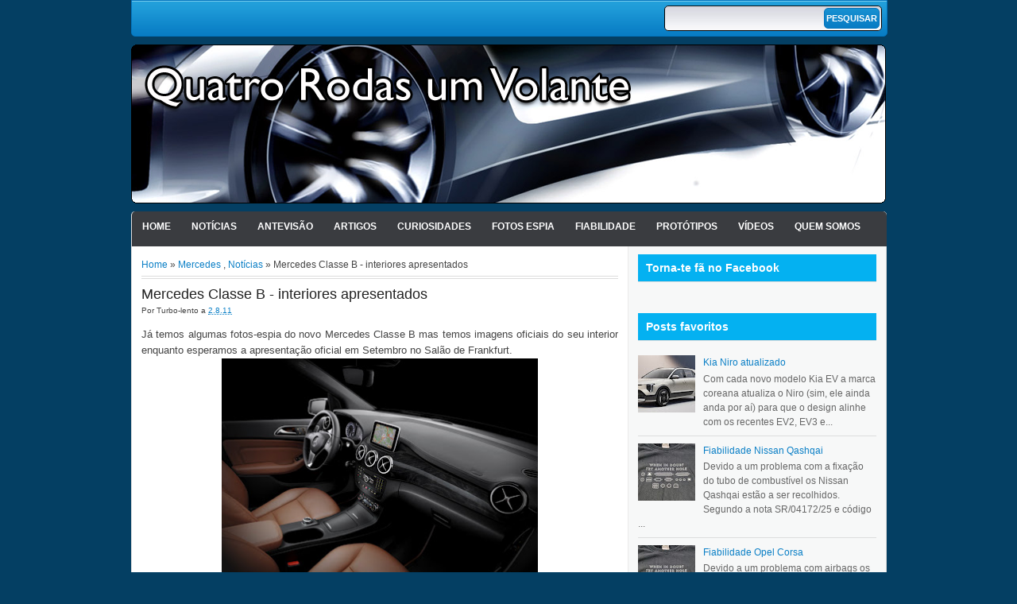

--- FILE ---
content_type: text/html; charset=utf-8
request_url: https://www.google.com/recaptcha/api2/aframe
body_size: 267
content:
<!DOCTYPE HTML><html><head><meta http-equiv="content-type" content="text/html; charset=UTF-8"></head><body><script nonce="MefZTA3pism81xPK0CFBOw">/** Anti-fraud and anti-abuse applications only. See google.com/recaptcha */ try{var clients={'sodar':'https://pagead2.googlesyndication.com/pagead/sodar?'};window.addEventListener("message",function(a){try{if(a.source===window.parent){var b=JSON.parse(a.data);var c=clients[b['id']];if(c){var d=document.createElement('img');d.src=c+b['params']+'&rc='+(localStorage.getItem("rc::a")?sessionStorage.getItem("rc::b"):"");window.document.body.appendChild(d);sessionStorage.setItem("rc::e",parseInt(sessionStorage.getItem("rc::e")||0)+1);localStorage.setItem("rc::h",'1770051735301');}}}catch(b){}});window.parent.postMessage("_grecaptcha_ready", "*");}catch(b){}</script></body></html>

--- FILE ---
content_type: text/javascript; charset=UTF-8
request_url: https://www.4rodas1volante.com/feeds/posts/default/-/Not%C3%ADcias?alt=json-in-script&callback=relpostimgthum&max-results=50
body_size: 71740
content:
// API callback
relpostimgthum({"version":"1.0","encoding":"UTF-8","feed":{"xmlns":"http://www.w3.org/2005/Atom","xmlns$openSearch":"http://a9.com/-/spec/opensearchrss/1.0/","xmlns$blogger":"http://schemas.google.com/blogger/2008","xmlns$georss":"http://www.georss.org/georss","xmlns$gd":"http://schemas.google.com/g/2005","xmlns$thr":"http://purl.org/syndication/thread/1.0","id":{"$t":"tag:blogger.com,1999:blog-9190815373334393989"},"updated":{"$t":"2026-02-02T16:51:10.287+00:00"},"category":[{"term":"Notícias"},{"term":"Video"},{"term":"Curiosidades"},{"term":"Verde"},{"term":"Antevisão"},{"term":"Tecnologia"},{"term":"BMW"},{"term":"Fotos Espia"},{"term":"Mercedes"},{"term":"Renault"},{"term":"Audi"},{"term":"Porsche"},{"term":"Cultura"},{"term":"Volkswagen"},{"term":"Desporto Auto"},{"term":"Toyota"},{"term":"Clássicos"},{"term":"Nissan"},{"term":"Protótipos"},{"term":"Ford"},{"term":"Salão de Genebra"},{"term":"Citroen"},{"term":"Outras marcas"},{"term":"Tuning"},{"term":"Fiabilidade"},{"term":"Opel"},{"term":"Ferrari"},{"term":"Peugeot"},{"term":"F1"},{"term":"Portugal"},{"term":"Acidentes"},{"term":"Salão de Paris"},{"term":"Fiat"},{"term":"Internet"},{"term":"Honda"},{"term":"Salão de Frankfurt"},{"term":"Tesla"},{"term":"Gadgets"},{"term":"Segurança"},{"term":"Lamborghini"},{"term":"Hyundai"},{"term":"Volvo"},{"term":"Alfa Romeo"},{"term":"Cinema"},{"term":"Mazda"},{"term":"Jaguar"},{"term":"Galeria"},{"term":"Mini"},{"term":"Kia"},{"term":"Seat"},{"term":"Aston Martin"},{"term":"China"},{"term":"Rally"},{"term":"Nurburgring"},{"term":"Lexus"},{"term":"GM"},{"term":"Chevrolet"},{"term":"Top Gear"},{"term":"Mitsubishi"},{"term":"Artigos"},{"term":"Jogos"},{"term":"Skoda"},{"term":"Salão de Detroit"},{"term":"Trivialidades"},{"term":"Dacia"},{"term":"McLaren"},{"term":"Dieselgate"},{"term":"Subaru"},{"term":"Land Rover"},{"term":"Salões Automóveis"},{"term":"Lancia"},{"term":"Bugatti"},{"term":"Lotus"},{"term":"Bentley"},{"term":"Chrysler"},{"term":"Maserati"},{"term":"Smart"},{"term":"Babes"},{"term":"Suzuki"},{"term":"Salão de Tóquio"},{"term":"Saab"},{"term":"Jeep"},{"term":"Le Mans"},{"term":"Auto fotos"},{"term":"Brasil"},{"term":"Salão de Los Angeles"},{"term":"Fifth Gear"},{"term":"Range Rover"},{"term":"Dodge"},{"term":"DS"},{"term":"iPhone"},{"term":"Drifting"},{"term":"Salão de NY"},{"term":"Rolls-Royce"},{"term":"Todo-Terreno"},{"term":"Pagani"},{"term":"MG\/Rover"},{"term":"Alpine"},{"term":"Takata"},{"term":"Koenigsegg"},{"term":"Twizy"},{"term":"Infiniti"},{"term":"Polestar"},{"term":"Stellantis"},{"term":"Cadillac"},{"term":"ToyotaCrashGate"},{"term":"Comparativo"},{"term":"Cupra"},{"term":"Morgan"},{"term":"Fashion"},{"term":"Xuning"},{"term":"ipad"},{"term":"Abarth"},{"term":"Asno"},{"term":"Frases"},{"term":"GMswitchgate"},{"term":"CarlosGate"},{"term":"Hummer"},{"term":"Elon Musk"},{"term":"Fisker"},{"term":"Lada"},{"term":"Tata"},{"term":"Salão de Shangai"},{"term":"4rodas1volante"},{"term":"PorscheDáTiroNoPé"},{"term":"Caterham"},{"term":"Maybach"},{"term":"EverybodyHatesElonMusk"},{"term":"Ssangyong"},{"term":"TelenovelaOpel"},{"term":"Cromo mais que cromo"},{"term":"FCA"},{"term":"Twitter"},{"term":"Chevy Volt é Fogo"},{"term":"TheCarIsTheStar"},{"term":"AliançaOpelPSA"},{"term":"Salão de Pequim"},{"term":"Delorean"},{"term":"R1234YF"},{"term":"ConfusOpel"},{"term":"Pontiac"},{"term":"Android"},{"term":"Genesis"},{"term":"Piech_vs_Winterkorn"},{"term":"PSA"},{"term":"salão de Munique"},{"term":"Publicidade"},{"term":"BYD"},{"term":"Ensaio"},{"term":"AliançaOpelPSA2"},{"term":"Daihatsu"},{"term":"Gumpert"},{"term":"Rivian"},{"term":"SuzukiContraVolkswagen"},{"term":"Acura"},{"term":"Lagonda"},{"term":"RAM"},{"term":"AliançaFCAPSA"},{"term":"KTM"},{"term":"Salão de Bolonha"},{"term":"How I designed"},{"term":"CriseChips"},{"term":"Geely"},{"term":"Mobilize"},{"term":"Qoros"},{"term":"Rimac"},{"term":"SRT"},{"term":"Spyker"},{"term":"Veritas"},{"term":"Datsun"},{"term":"FordDSP6"},{"term":"Buick"},{"term":"Salão de Lisboa"},{"term":"Salão de São Paulo"},{"term":"Scion"},{"term":"Yamaha"},{"term":"Brabus"},{"term":"Salão de Barcelona"},{"term":"Salão de Bruxelas"},{"term":"Sony"},{"term":"TeslaFiles"},{"term":"The Grand Tour"},{"term":"Afeela"},{"term":"Ariel"},{"term":"Daewoo"},{"term":"GR"},{"term":"Lucid"},{"term":"Pininfarina"},{"term":"Salão de Chicago"},{"term":"Salão de Londres"},{"term":"Salão de Moscovo"},{"term":"Vauxhall"},{"term":"Ampere"},{"term":"GMA"},{"term":"KobeSteel"},{"term":"Leapmotor"},{"term":"Nio"},{"term":"Slate"},{"term":"TVR"},{"term":"AC"},{"term":"CartelAlemão"},{"term":"Century"},{"term":"Denza"},{"term":"Dongfeng"},{"term":"Facel"},{"term":"Foxconn"},{"term":"Foxtron"},{"term":"Ioniq"},{"term":"KGM"},{"term":"Nikola"},{"term":"Quem Somos"},{"term":"Waymo"},{"term":"XPeng"},{"term":"curi"},{"term":"odometergate"}],"title":{"type":"text","$t":"Quatro rodas e um volante!"},"subtitle":{"type":"html","$t":"Blog dedicado ao automovel e a tudo o que o rodeia.Fornecendo noticias actualizadas que despertem interesse e discussão mas tambem conteudo que o diferencie dos restantes sites.\nExistimos para provar que o automovel não é só um meio de transporte mas algo que faz parte de expressão humana. Procuramos informar, debater, divertir e mantendo\/nutrindo o nosso publico crescer e tornar-nos numa referencia."},"link":[{"rel":"http://schemas.google.com/g/2005#feed","type":"application/atom+xml","href":"https:\/\/www.4rodas1volante.com\/feeds\/posts\/default"},{"rel":"self","type":"application/atom+xml","href":"https:\/\/www.blogger.com\/feeds\/9190815373334393989\/posts\/default\/-\/Not%C3%ADcias?alt=json-in-script\u0026max-results=50"},{"rel":"alternate","type":"text/html","href":"https:\/\/www.4rodas1volante.com\/search\/label\/Not%C3%ADcias"},{"rel":"hub","href":"http://pubsubhubbub.appspot.com/"},{"rel":"next","type":"application/atom+xml","href":"https:\/\/www.blogger.com\/feeds\/9190815373334393989\/posts\/default\/-\/Not%C3%ADcias\/-\/Not%C3%ADcias?alt=json-in-script\u0026start-index=51\u0026max-results=50"}],"author":[{"name":{"$t":"Ribeiroplace"},"uri":{"$t":"http:\/\/www.blogger.com\/profile\/12060343236288153682"},"email":{"$t":"noreply@blogger.com"},"gd$image":{"rel":"http://schemas.google.com/g/2005#thumbnail","width":"32","height":"31","src":"\/\/blogger.googleusercontent.com\/img\/b\/R29vZ2xl\/AVvXsEjuAQJMn1kXWBrbZB_32qs11XcLU5GkzECoa2pg31_1UCy6fxTmuSj7OzvQsrig-LuiQ2oYCUVoCY0khUqmzlftaW4n_bDb5ZZC2bXFCK4y5ZJFzRZqvisqkfs9w-fNiQ\/s220\/Calvin-GM.jpg"}}],"generator":{"version":"7.00","uri":"http://www.blogger.com","$t":"Blogger"},"openSearch$totalResults":{"$t":"8039"},"openSearch$startIndex":{"$t":"1"},"openSearch$itemsPerPage":{"$t":"50"},"entry":[{"id":{"$t":"tag:blogger.com,1999:blog-9190815373334393989.post-8036738802016174553"},"published":{"$t":"2026-02-02T16:51:00.000+00:00"},"updated":{"$t":"2026-02-02T16:51:10.116+00:00"},"category":[{"scheme":"http://www.blogger.com/atom/ns#","term":"Audi"},{"scheme":"http://www.blogger.com/atom/ns#","term":"BMW"},{"scheme":"http://www.blogger.com/atom/ns#","term":"BYD"},{"scheme":"http://www.blogger.com/atom/ns#","term":"Hyundai"},{"scheme":"http://www.blogger.com/atom/ns#","term":"Kia"},{"scheme":"http://www.blogger.com/atom/ns#","term":"Mercedes"},{"scheme":"http://www.blogger.com/atom/ns#","term":"Notícias"},{"scheme":"http://www.blogger.com/atom/ns#","term":"Opel"},{"scheme":"http://www.blogger.com/atom/ns#","term":"Polestar"},{"scheme":"http://www.blogger.com/atom/ns#","term":"Porsche"},{"scheme":"http://www.blogger.com/atom/ns#","term":"Skoda"},{"scheme":"http://www.blogger.com/atom/ns#","term":"Smart"},{"scheme":"http://www.blogger.com/atom/ns#","term":"Tesla"},{"scheme":"http://www.blogger.com/atom/ns#","term":"Verde"},{"scheme":"http://www.blogger.com/atom/ns#","term":"Volkswagen"},{"scheme":"http://www.blogger.com/atom/ns#","term":"Volvo"}],"title":{"type":"text","$t":"Automóveis elétricos testados a 0ªC"},"content":{"type":"html","$t":"\u003Cdiv style=\"text-align: justify;\"\u003EO \u003Ca href=\"https:\/\/www.tcs.ch\/fr\/le-tcs\/presse\/communiques-de-presse-2026\/autonomie-vehicules-electriques-en-hiver.php\" target=\"_blank\"\u003ETouring Club Suisse resolveu testar 14 automóveis\u003C\/a\u003E para tentar verificar qual era o melhor para viagens em autoestrada a baixas temperaturas. Este teste foi realizado em laboratório (não em estrada real) simulando uma viagem de 580 quilômetros a 0ºC mostrando que tamanho (da bateria) não é tudo...\u003C\/div\u003E\n\u003Cdiv class=\"separator\" style=\"clear: both; text-align: center;\"\u003E\u003Ca href=\"https:\/\/blogger.googleusercontent.com\/img\/b\/R29vZ2xl\/AVvXsEi4P-sxW-j9KCrGd19PjTbG2Wr9V4t9PkTIKK_ghv02B4a6FkHNaKuf0S9gI3nPBoag4IoSrk2fkszG4mLYcgyqd2wBjmo25uiRjgK2TzvUv3oFSiau84mOWcYddqFLWbvpXUdykPgCavo2fPbIAiShOcDVzGC8vTETjXg0YcqoVMFuK2vM-szhTLrIpnc\/s724\/Screenshot_20211201-215012_Facebook.jpg\" imageanchor=\"1\" style=\"margin-left: 1em; margin-right: 1em;\"\u003E\u003Cimg border=\"0\" data-original-height=\"724\" data-original-width=\"720\" height=\"400\" src=\"https:\/\/blogger.googleusercontent.com\/img\/b\/R29vZ2xl\/AVvXsEi4P-sxW-j9KCrGd19PjTbG2Wr9V4t9PkTIKK_ghv02B4a6FkHNaKuf0S9gI3nPBoag4IoSrk2fkszG4mLYcgyqd2wBjmo25uiRjgK2TzvUv3oFSiau84mOWcYddqFLWbvpXUdykPgCavo2fPbIAiShOcDVzGC8vTETjXg0YcqoVMFuK2vM-szhTLrIpnc\/w398-h400\/Screenshot_20211201-215012_Facebook.jpg\" width=\"398\" \/\u003E\u003C\/a\u003E\u003C\/div\u003E\u003Cbr \/\u003E\u003Cdiv style=\"text-align: justify;\"\u003EO objetivo deste estudo não é tanto medir a autonomia máxima (teórica já que foi em laboratório) mas também avaliar o consumo de energia e eficiência de recarga. O protocolo de teste reproduz em laboratório um itinerário real, incluindo subidas e descidas, trânsito e tudo a uma temperatura média de 0 °C.\u003C\/div\u003E\n\u003Cdiv style=\"text-align: justify;\"\u003E\u003Cbr \/\u003E\u003C\/div\u003E\u003Cdiv style=\"text-align: justify;\"\u003EOu seja, se procura um elétrico para passar bastante tempo na autoestrada não olhe apenas para o tamanho da bateria mas também avalie o equilíbrio entre eficiência e o carregamento rápido.\u003C\/div\u003E\n\u003Cdiv style=\"text-align: justify;\"\u003E\u003Cbr \/\u003E\u003C\/div\u003E\n\u003Cdiv style=\"text-align: justify;\"\u003E\u003Cbr \/\u003E\u003C\/div\u003E\u003Cdiv style=\"text-align: justify;\"\u003E\u003Cb\u003ETamanho da bateria não significa mais autonomia\u003C\/b\u003E\u003C\/div\u003E\u003Cdiv style=\"text-align: justify;\"\u003EManter o consumo de energia baixo é critico, e muitos sofrem quando a temperatura começa a descer significativamente. A maior autonomia foi para o Audi A6 Avant e-tron Performance que conseguiu (com uma carga de bateria) percorrer 441 km, enquanto o BYD Sealion 7 com uma bateria maior ficou abaixo dos 300 quilômetros.\u003C\/div\u003E\n\u003Cdiv style=\"text-align: justify;\"\u003E\u003Cbr \/\u003E\u003C\/div\u003E\u003Cdiv style=\"text-align: justify;\"\u003ENesta simulação o mais eficiente foi o Tesla Model Y com 22,2 kWh\/100 km seguido pelo Audi A6 Avant e-tron com 23,2 kWh\/100 km.\u003C\/div\u003E\n\u003Cdiv style=\"text-align: justify;\"\u003E\u003Cbr \/\u003E\u003C\/div\u003E\n\u003Cdiv style=\"text-align: justify;\"\u003E\u003Cbr \/\u003E\u003C\/div\u003E\u003Cdiv style=\"text-align: justify;\"\u003E\u003Cb\u003ERecarga eficiente também é chave\u003C\/b\u003E\u003C\/div\u003E\u003Cdiv style=\"text-align: justify;\"\u003EMas numa viagem de longo curso a carga rápida da bateria (neste caso a 0ºC) é fundamental, reduzindo o número de paragens e tempo de viagens. Neste caso o Audi com o seus sistema elétrico de 800 volts foi o melhor conseguindo recuperar quase 300 km de autonomia em 20 minutos.\u003C\/div\u003E\n\u003Cdiv style=\"text-align: justify;\"\u003E\u003Cbr \/\u003E\u003C\/div\u003E\u003Cdiv style=\"text-align: justify;\"\u003EÉ de notar que neste testes os Audi A6 Avant e-tron, Smart #5, Hyundai Ioniq 5, Kia EV6 e Porsche Macan usam um sistema elétrico de 800 volts. Os restantes usam um sistema de 400 volts.\u003C\/div\u003E\n\u003Cdiv style=\"text-align: justify;\"\u003E\u003Cbr \/\u003E\u003C\/div\u003E\n\u003Cdiv style=\"text-align: justify;\"\u003E\u003Cbr \/\u003E\u003C\/div\u003E\u003Cdiv style=\"text-align: justify;\"\u003E\u003Cb\u003EPeso faz-se sentir\u003C\/b\u003E\u003C\/div\u003E\u003Cdiv style=\"text-align: justify;\"\u003ENesta corrida (frigida) de elétricos o peso é também um fator e os SUVs de grandes dimensões com as suas enormes baterias pagam o preço reduzindo as suas autonomias: o Volvo EX90 Twin Motor faz um consumo médio de 31,6 kWh\/100 km e o BYD Sealion 7 ultrapassa os 35 kWh\/100 km.\u003C\/div\u003E\n\u003Cdiv style=\"text-align: justify;\"\u003E\u003Cbr \/\u003E\u003C\/div\u003E\n\u003Cdiv style=\"text-align: justify;\"\u003E\u003Cbr \/\u003E\u003C\/div\u003E\u003Cdiv style=\"text-align: justify;\"\u003E\u003Cb\u003EClassificação final\u003C\/b\u003E\u003C\/div\u003E\u003Cdiv style=\"text-align: justify;\"\u003EA classificação final deste teste do Touring Club de Suisse abaixo indicada foi feita contabilizando 3 fatores: autonomia máxima de 90% da capacidade da bateria, autonomia recuperada em 20 minutos de carga rápida (a partir de 10% de capacidade de bateria) e consumo médio de energia:\u003C\/div\u003E\u003Cdiv style=\"text-align: justify;\"\u003E- Audi A6 Avant e-tron performance: 72%;\u003C\/div\u003E\u003Cdiv style=\"text-align: justify;\"\u003E- Tesla Model Y Maximum Range AWD: 60%;\u003C\/div\u003E\u003Cdiv style=\"text-align: justify;\"\u003E- Volkswagen ID.7 Tourer Pro: 56%;\u003C\/div\u003E\u003Cdiv style=\"text-align: justify;\"\u003E- Smart #5 Premium: 52%;\u003C\/div\u003E\u003Cdiv style=\"text-align: justify;\"\u003E- Polestar 4 Long Range Single Motor: 50%;\u003C\/div\u003E\u003Cdiv style=\"text-align: justify;\"\u003E- BMW i5 Touring eDrive40: 48%;\u003C\/div\u003E\u003Cdiv style=\"text-align: justify;\"\u003E- Hyundai Ioniq 5 84 kWh 2WD: 48%;\u003C\/div\u003E\u003Cdiv style=\"text-align: justify;\"\u003E- Kia EV6 84 kWh 2WD: 44%;\u003C\/div\u003E\u003Cdiv style=\"text-align: justify;\"\u003E- Porsche Macan: 44%;\u003C\/div\u003E\u003Cdiv style=\"text-align: justify;\"\u003E- Skoda Elroq 85: 44%;\u003C\/div\u003E\u003Cdiv style=\"text-align: justify;\"\u003E- Mercedes EQE SUV 350+: 40%;\u003C\/div\u003E\u003Cdiv style=\"text-align: justify;\"\u003E- Opel Grandland Electric 97 kWh: 40%;\u003C\/div\u003E\u003Cdiv style=\"text-align: justify;\"\u003E- Volvo EX90 Twin Motor: 38%;\u003C\/div\u003E\u003Cdiv style=\"text-align: justify;\"\u003E- BYD Sealion 7 Excellence AWD: 30%;\u003C\/div\u003E"},"link":[{"rel":"replies","type":"application/atom+xml","href":"https:\/\/www.4rodas1volante.com\/feeds\/8036738802016174553\/comments\/default","title":"Enviar feedback"},{"rel":"replies","type":"text/html","href":"https:\/\/www.blogger.com\/comment\/fullpage\/post\/9190815373334393989\/8036738802016174553?isPopup=true","title":"0 Comentários"},{"rel":"edit","type":"application/atom+xml","href":"https:\/\/www.blogger.com\/feeds\/9190815373334393989\/posts\/default\/8036738802016174553"},{"rel":"self","type":"application/atom+xml","href":"https:\/\/www.blogger.com\/feeds\/9190815373334393989\/posts\/default\/8036738802016174553"},{"rel":"alternate","type":"text/html","href":"https:\/\/www.4rodas1volante.com\/2026\/02\/automoveis-eletricos-testados-0c.html","title":"Automóveis elétricos testados a 0ªC"}],"author":[{"name":{"$t":"Turbo-lento"},"uri":{"$t":"http:\/\/www.blogger.com\/profile\/10987047345811229149"},"email":{"$t":"noreply@blogger.com"},"gd$image":{"rel":"http://schemas.google.com/g/2005#thumbnail","width":"21","height":"32","src":"\/\/blogger.googleusercontent.com\/img\/b\/R29vZ2xl\/AVvXsEj8FQ7k8vvNZCE0McrMBCcn_ElD35RmSWwPH4HAanBBjpPuhiksHXL_Bs323mzHZTC5w4SnReiUB5b2nHq66zBvl8DRhyXvPylq-jGabd3jdDIKUVEgiv8ojKY_coRItX4\/s220\/BITEME.JPG"}}],"media$thumbnail":{"xmlns$media":"http://search.yahoo.com/mrss/","url":"https:\/\/blogger.googleusercontent.com\/img\/b\/R29vZ2xl\/AVvXsEi4P-sxW-j9KCrGd19PjTbG2Wr9V4t9PkTIKK_ghv02B4a6FkHNaKuf0S9gI3nPBoag4IoSrk2fkszG4mLYcgyqd2wBjmo25uiRjgK2TzvUv3oFSiau84mOWcYddqFLWbvpXUdykPgCavo2fPbIAiShOcDVzGC8vTETjXg0YcqoVMFuK2vM-szhTLrIpnc\/s72-w398-h400-c\/Screenshot_20211201-215012_Facebook.jpg","height":"72","width":"72"},"thr$total":{"$t":"0"}},{"id":{"$t":"tag:blogger.com,1999:blog-9190815373334393989.post-7631945610737732359"},"published":{"$t":"2026-02-02T15:22:00.004+00:00"},"updated":{"$t":"2026-02-02T15:22:50.027+00:00"},"category":[{"scheme":"http://www.blogger.com/atom/ns#","term":"Acidentes"},{"scheme":"http://www.blogger.com/atom/ns#","term":"Mercedes"},{"scheme":"http://www.blogger.com/atom/ns#","term":"Notícias"},{"scheme":"http://www.blogger.com/atom/ns#","term":"Video"}],"title":{"type":"text","$t":"Senhor, este é o check-in da bagagem"},"content":{"type":"html","$t":"\u003Cdiv style=\"text-align: justify;\"\u003ESegundo várias noticias o condutor de um Mercedes a circular no aeroporto de Detroit confundiu o check-in de bagagens com o check-in das viaturas de aluguer porque entrou pelo terminal do aeroporto a dentro e só parou no guiché da Delta Airlines ferindo 6 pessoas no processo.\u003C\/div\u003E\u003Cdiv class=\"separator\" style=\"clear: both; text-align: center;\"\u003E\u003Ca href=\"http:\/\/img.youtube.com\/vi\/VPeHo-yodNA\/0.jpg\" imageanchor=\"1\" style=\"margin-left: 1em; margin-right: 1em;\"\u003E\u003Cimg border=\"0\" data-original-height=\"360\" data-original-width=\"480\" height=\"360\" src=\"http:\/\/img.youtube.com\/vi\/VPeHo-yodNA\/0.jpg\" width=\"480\" \/\u003E\u003C\/a\u003E\u003C\/div\u003E\u003Cbr \/\u003E\u003Cdiv style=\"text-align: justify;\"\u003E\u003Cbr \/\u003E\u003C\/div\u003E\n\u003Cdiv style=\"text-align: center;\"\u003E\u003Ciframe allow=\"accelerometer; autoplay; clipboard-write; encrypted-media; gyroscope; picture-in-picture; web-share\" allowfullscreen=\"\" frameborder=\"0\" height=\"315\" referrerpolicy=\"strict-origin-when-cross-origin\" src=\"https:\/\/www.youtube.com\/embed\/VPeHo-yodNA?si=c2WV2JQvbL__B6oT\" title=\"YouTube video player\" width=\"560\"\u003E\u003C\/iframe\u003E\u003C\/div\u003E"},"link":[{"rel":"replies","type":"application/atom+xml","href":"https:\/\/www.4rodas1volante.com\/feeds\/7631945610737732359\/comments\/default","title":"Enviar feedback"},{"rel":"replies","type":"text/html","href":"https:\/\/www.blogger.com\/comment\/fullpage\/post\/9190815373334393989\/7631945610737732359?isPopup=true","title":"0 Comentários"},{"rel":"edit","type":"application/atom+xml","href":"https:\/\/www.blogger.com\/feeds\/9190815373334393989\/posts\/default\/7631945610737732359"},{"rel":"self","type":"application/atom+xml","href":"https:\/\/www.blogger.com\/feeds\/9190815373334393989\/posts\/default\/7631945610737732359"},{"rel":"alternate","type":"text/html","href":"https:\/\/www.4rodas1volante.com\/2026\/02\/senhor-este-e-o-check-in-da-bagagem.html","title":"Senhor, este é o check-in da bagagem"}],"author":[{"name":{"$t":"Turbo-lento"},"uri":{"$t":"http:\/\/www.blogger.com\/profile\/10987047345811229149"},"email":{"$t":"noreply@blogger.com"},"gd$image":{"rel":"http://schemas.google.com/g/2005#thumbnail","width":"21","height":"32","src":"\/\/blogger.googleusercontent.com\/img\/b\/R29vZ2xl\/AVvXsEj8FQ7k8vvNZCE0McrMBCcn_ElD35RmSWwPH4HAanBBjpPuhiksHXL_Bs323mzHZTC5w4SnReiUB5b2nHq66zBvl8DRhyXvPylq-jGabd3jdDIKUVEgiv8ojKY_coRItX4\/s220\/BITEME.JPG"}}],"media$thumbnail":{"xmlns$media":"http://search.yahoo.com/mrss/","url":"https:\/\/img.youtube.com\/vi\/VPeHo-yodNA\/default.jpg","height":"72","width":"72"},"thr$total":{"$t":"0"}},{"id":{"$t":"tag:blogger.com,1999:blog-9190815373334393989.post-6903054964418528945"},"published":{"$t":"2026-02-02T14:57:00.008+00:00"},"updated":{"$t":"2026-02-02T15:07:23.274+00:00"},"category":[{"scheme":"http://www.blogger.com/atom/ns#","term":"Mercedes"},{"scheme":"http://www.blogger.com/atom/ns#","term":"Notícias"}],"title":{"type":"text","$t":"Novo Mercedes Classe S apresentado"},"content":{"type":"html","$t":"\u003Cdiv style=\"text-align: justify;\"\u003EMais que uma atualização e menos que um modelo completamente novo este é o atualizado Mercedes Classe S que acaba de ser apresentado. Recebe 50% de componentes novos ou melhorados e design refrescado - não é completamente novo, mas fundamentalmente diferente. O que traz de novo a bola de cristal do mundo automóvel?\u003C\/div\u003E\n\u003Cdiv class=\"separator\" style=\"clear: both; text-align: center;\"\u003E\u003Ca href=\"https:\/\/blogger.googleusercontent.com\/img\/b\/R29vZ2xl\/AVvXsEhJHyD6MULTXfXd-9Zyczi8YQizZObPYe3CGoqDypcVMoN5BpyfesPdyR_-vvIiFgq4UZhxxdQWtf5BCMVJFiueuesEcsRl1OivRx_B4C2o8r_c-a0CZpIG2zQoQoPcEUi1gMDuSemcv9_2l2VpRIu92uO1wLQnSHKY4TxjbwkdfKvVy8FFYRgyXA0Os9M\/s1700\/novo%20mercedes%20classe%20s%201.jpg\" style=\"margin-left: 1em; margin-right: 1em;\"\u003E\u003Cimg border=\"0\" data-original-height=\"1137\" data-original-width=\"1700\" height=\"428\" src=\"https:\/\/blogger.googleusercontent.com\/img\/b\/R29vZ2xl\/AVvXsEhJHyD6MULTXfXd-9Zyczi8YQizZObPYe3CGoqDypcVMoN5BpyfesPdyR_-vvIiFgq4UZhxxdQWtf5BCMVJFiueuesEcsRl1OivRx_B4C2o8r_c-a0CZpIG2zQoQoPcEUi1gMDuSemcv9_2l2VpRIu92uO1wLQnSHKY4TxjbwkdfKvVy8FFYRgyXA0Os9M\/w640-h428\/novo%20mercedes%20classe%20s%201.jpg\" width=\"640\" \/\u003E\u003C\/a\u003E\u003C\/div\u003E\u003Cdiv class=\"separator\" style=\"clear: both; text-align: center;\"\u003E\u003Cbr \/\u003E\u003C\/div\u003E\u003Cdiv style=\"text-align: justify;\"\u003EÀ frente recebe uma nova maior grelha dianteira de 3 barras horizontais com os sensores escondidos atrás, e pode ter a estrela iluminada no topo da grelha...tal como o contorno da grelha. Recebe novos farois micro-LED com uma nova assinatura luminosa em forma da estrela de 3 pontas 40% mais eficientes que os LED tradicionais.\u0026nbsp;\u003C\/div\u003E\u003Cdiv class=\"separator\" style=\"clear: both; text-align: center;\"\u003E\u003Ca href=\"https:\/\/blogger.googleusercontent.com\/img\/b\/R29vZ2xl\/AVvXsEg2fBOvUFf7mwjWMalbjbtoFDomxfLa9gdfcthnXE9XNEur20TVhceQK93K0pB-wHKsWrPm6bhWeezWWRov-n7dcjox3Q_j39PQjXzxEjfZrrNowRakSRRSX9Q1c-124IjjTeCVsTbtDlXbS_MZToh1QmCmkO6Leh3Okcn2HhoqbQ0fRh10UXyhaZdtNy4\/s1700\/novo%20mercedes%20classe%20s%205.jpg\" style=\"margin-left: 1em; margin-right: 1em;\"\u003E\u003Cimg border=\"0\" data-original-height=\"1137\" data-original-width=\"1700\" height=\"428\" src=\"https:\/\/blogger.googleusercontent.com\/img\/b\/R29vZ2xl\/AVvXsEg2fBOvUFf7mwjWMalbjbtoFDomxfLa9gdfcthnXE9XNEur20TVhceQK93K0pB-wHKsWrPm6bhWeezWWRov-n7dcjox3Q_j39PQjXzxEjfZrrNowRakSRRSX9Q1c-124IjjTeCVsTbtDlXbS_MZToh1QmCmkO6Leh3Okcn2HhoqbQ0fRh10UXyhaZdtNy4\/w640-h428\/novo%20mercedes%20classe%20s%205.jpg\" width=\"640\" \/\u003E\u003C\/a\u003E\u003C\/div\u003E\u003Cbr \/\u003E\u003Cdiv class=\"separator\" style=\"clear: both; text-align: center;\"\u003E\u003Ca href=\"https:\/\/blogger.googleusercontent.com\/img\/b\/R29vZ2xl\/AVvXsEhl5127TDezoxZ8My_aGfEXP-ppB47lFewc3ryErlIW_G0FCpjeZ6gY2KoZM8nAN8EjQlburGOnYMovaavsSVcVT_u7SovtIqFP-QUNYEZTVJ67UKtLKmJXbGSOC5elvoG9TsziYCwaGkW5NwDtHVJ2cC7ywrDBXifYM-bLAzMR6lrwrjW1EpSriUtcxms\/s1700\/novo%20mercedes%20classe%20s%202.jpg\" style=\"margin-left: 1em; margin-right: 1em;\"\u003E\u003Cimg border=\"0\" data-original-height=\"1137\" data-original-width=\"1700\" height=\"428\" src=\"https:\/\/blogger.googleusercontent.com\/img\/b\/R29vZ2xl\/AVvXsEhl5127TDezoxZ8My_aGfEXP-ppB47lFewc3ryErlIW_G0FCpjeZ6gY2KoZM8nAN8EjQlburGOnYMovaavsSVcVT_u7SovtIqFP-QUNYEZTVJ67UKtLKmJXbGSOC5elvoG9TsziYCwaGkW5NwDtHVJ2cC7ywrDBXifYM-bLAzMR6lrwrjW1EpSriUtcxms\/w640-h428\/novo%20mercedes%20classe%20s%202.jpg\" width=\"640\" \/\u003E\u003C\/a\u003E\u003C\/div\u003E\u003Cbr \/\u003E\u003Cdiv style=\"text-align: justify;\"\u003EO perfil e dimensões não mudam - 5,18 metros na versão curta (em cinzento) e 5,29 metros na versão Limousine (em preto).\u003C\/div\u003E\n\u003Cdiv class=\"separator\" style=\"clear: both; text-align: center;\"\u003E\u003Ca href=\"https:\/\/blogger.googleusercontent.com\/img\/b\/R29vZ2xl\/AVvXsEheskWf46365zARXqJoxasC4eSS_hmMKPNZXGEyVhIIMY5mcQYHkrZhy0rJs8o3j5sCFnHrxJfVPxm8i_Es6ZtK3nN8kyQRkItGAEjy04efLNQqCLO1FdUIj12QV_pjll6qFFa303mbWXMgvMV5amLX6nl34rKqoTQjsujYiBuGJYtTifhKgBszuwoKvFo\/s1700\/novo%20mercedes%20classe%20s%206.jpg\" style=\"margin-left: 1em; margin-right: 1em;\"\u003E\u003Cimg border=\"0\" data-original-height=\"1137\" data-original-width=\"1700\" height=\"428\" src=\"https:\/\/blogger.googleusercontent.com\/img\/b\/R29vZ2xl\/AVvXsEheskWf46365zARXqJoxasC4eSS_hmMKPNZXGEyVhIIMY5mcQYHkrZhy0rJs8o3j5sCFnHrxJfVPxm8i_Es6ZtK3nN8kyQRkItGAEjy04efLNQqCLO1FdUIj12QV_pjll6qFFa303mbWXMgvMV5amLX6nl34rKqoTQjsujYiBuGJYtTifhKgBszuwoKvFo\/w640-h428\/novo%20mercedes%20classe%20s%206.jpg\" width=\"640\" \/\u003E\u003C\/a\u003E\u003C\/div\u003E\u003Cbr \/\u003E\u003Cdiv class=\"separator\" style=\"clear: both; text-align: center;\"\u003E\u003Ca href=\"https:\/\/blogger.googleusercontent.com\/img\/b\/R29vZ2xl\/AVvXsEj03NlIvNgbWGszzEcF4AWDTrzL3IHzsF6nfvonB7H38xcWNOBMNNajq9pnaWm20rEpWW50Q1vJVqU_jgkoOw4-XhLuvvsn6Fpwd9T6JbS3D4c4-7AxjxkRtd5lL7p9SxqJ2MWg3K6eJqgnZ3nxwwdLJRDjjh8mSrKaFYytj5ZVAZaUPO7bCF1qUf_YLHo\/s1700\/novo%20mercedes%20classe%20s%203.jpg\" style=\"margin-left: 1em; margin-right: 1em;\"\u003E\u003Cimg border=\"0\" data-original-height=\"1137\" data-original-width=\"1700\" height=\"428\" src=\"https:\/\/blogger.googleusercontent.com\/img\/b\/R29vZ2xl\/AVvXsEj03NlIvNgbWGszzEcF4AWDTrzL3IHzsF6nfvonB7H38xcWNOBMNNajq9pnaWm20rEpWW50Q1vJVqU_jgkoOw4-XhLuvvsn6Fpwd9T6JbS3D4c4-7AxjxkRtd5lL7p9SxqJ2MWg3K6eJqgnZ3nxwwdLJRDjjh8mSrKaFYytj5ZVAZaUPO7bCF1qUf_YLHo\/w640-h428\/novo%20mercedes%20classe%20s%203.jpg\" width=\"640\" \/\u003E\u003C\/a\u003E\u003C\/div\u003E\u003Cdiv class=\"separator\" style=\"clear: both; text-align: center;\"\u003E\u003Cbr \/\u003E\u003C\/div\u003E\u003Cdiv style=\"text-align: justify;\"\u003EAtrás recebe novos farois e a direção nas rodas traseiras é de série.\u003C\/div\u003E\n\u003Cdiv class=\"separator\" style=\"clear: both; text-align: center;\"\u003E\u003Ca href=\"https:\/\/blogger.googleusercontent.com\/img\/b\/R29vZ2xl\/AVvXsEhyej83C-s-YdWOi-GyCIQsm8d5mvzq_GpN1kurQq8xRTQ9VJhUqEEY3ZdtiAediYNdosnhR3y9kUIDRgl4LccDdLZho8Q7sS0sDxFe1Aop1n40MKm6xA3tNcfP0OaMBZtyCcTMIdRTP0wESnuwOWfcZnLVStdObEWvKgwSpFWF6PIa2b9bbCUGq-wrqo0\/s1700\/novo%20mercedes%20classe%20s%204.jpg\" style=\"margin-left: 1em; margin-right: 1em;\"\u003E\u003Cimg border=\"0\" data-original-height=\"1137\" data-original-width=\"1700\" height=\"428\" src=\"https:\/\/blogger.googleusercontent.com\/img\/b\/R29vZ2xl\/AVvXsEhyej83C-s-YdWOi-GyCIQsm8d5mvzq_GpN1kurQq8xRTQ9VJhUqEEY3ZdtiAediYNdosnhR3y9kUIDRgl4LccDdLZho8Q7sS0sDxFe1Aop1n40MKm6xA3tNcfP0OaMBZtyCcTMIdRTP0wESnuwOWfcZnLVStdObEWvKgwSpFWF6PIa2b9bbCUGq-wrqo0\/w640-h428\/novo%20mercedes%20classe%20s%204.jpg\" width=\"640\" \/\u003E\u003C\/a\u003E\u003C\/div\u003E\u003Cbr \/\u003E\u003Cdiv style=\"text-align: justify;\"\u003ERecebe novas jantes de 19 a 21 polegadas e se for para o serviço Mercedes Manufaktur poderá escolher entre mais de 150 cores exteriores e 400 acabamentos interiores.\u003C\/div\u003E\n\u003Cdiv style=\"text-align: justify;\"\u003E\u003Cbr \/\u003E\u003C\/div\u003E\u003Cdiv style=\"text-align: justify;\"\u003ENo interior recebe de série o MBUX Superscreen que inclui o ecrã central para o sistema multimédia e um ecrã para o passageiro dianteiro debaixo de uma única peça de vidro, e um terceiro ecrã para o conjunto de instrumentos digital do condutor.\u003C\/div\u003E\n\u003Cdiv class=\"separator\" style=\"clear: both; text-align: center;\"\u003E\u003Ca href=\"https:\/\/blogger.googleusercontent.com\/img\/b\/R29vZ2xl\/[base64]\/s1700\/novo%20mercedes%20classe%20s%208.JPG\" style=\"margin-left: 1em; margin-right: 1em;\"\u003E\u003Cimg border=\"0\" data-original-height=\"1137\" data-original-width=\"1700\" height=\"428\" src=\"https:\/\/blogger.googleusercontent.com\/img\/b\/R29vZ2xl\/[base64]\/w640-h428\/novo%20mercedes%20classe%20s%208.JPG\" width=\"640\" \/\u003E\u003C\/a\u003E\u003C\/div\u003E\u003Cbr \/\u003E\u003Cdiv style=\"text-align: justify;\"\u003ERecebe a nova versão do sistema operativo MBUX (já visto no novo CLA), novas ajudas à condução e a possibilidade de participar em vídeo conferencias via via Teams, Zoom ou Webex. Os cintos de segurança são aquecidos à frente e atrás, com os últimos a receberem também o seu próprio airbag. E para apreciar o sistema áudio (opcional) Burmester 4D de 39 colunas e 1.690 W de potência com Dolby Atmos ou assentos são aquecidos, ventilados e massajantes.\u003C\/div\u003E\n\u003Cdiv class=\"separator\" style=\"clear: both; text-align: center;\"\u003E\u003Ca href=\"https:\/\/blogger.googleusercontent.com\/img\/b\/R29vZ2xl\/AVvXsEgKnG6kduw3ckzkp1j578M-Beo2ILpnDwAN2wM2IICx1e7gqL9pzoUmBK6GGpNov74a1PcLfMrKPjk9_0RtdPCe4xzBmUfq1pgHDPzgjgeVGWPfFK1tq3krNOnHXewCVZ2G7No1jW6n9nFHdl3HYpJw0woeyeRWlONQRgMJ-pOjZKadWEfw35w8nzl8Z6I\/s1700\/novo%20mercedes%20classe%20s%2010.JPG\" style=\"margin-left: 1em; margin-right: 1em;\"\u003E\u003Cimg border=\"0\" data-original-height=\"1137\" data-original-width=\"1700\" height=\"428\" src=\"https:\/\/blogger.googleusercontent.com\/img\/b\/R29vZ2xl\/AVvXsEgKnG6kduw3ckzkp1j578M-Beo2ILpnDwAN2wM2IICx1e7gqL9pzoUmBK6GGpNov74a1PcLfMrKPjk9_0RtdPCe4xzBmUfq1pgHDPzgjgeVGWPfFK1tq3krNOnHXewCVZ2G7No1jW6n9nFHdl3HYpJw0woeyeRWlONQRgMJ-pOjZKadWEfw35w8nzl8Z6I\/w640-h428\/novo%20mercedes%20classe%20s%2010.JPG\" width=\"640\" \/\u003E\u003C\/a\u003E\u003C\/div\u003E\u003Cbr \/\u003E\u003Cdiv class=\"separator\" style=\"clear: both; text-align: center;\"\u003E\u003Ca href=\"https:\/\/blogger.googleusercontent.com\/img\/b\/R29vZ2xl\/AVvXsEigQnlMj3u0PkxU-wwQ2Jne_fFrhTg8KsDT-YEaQCGQ0oE2jON-ZdlswlXsaRjgfKji_1a7n_Bv-CKksu49IOXq_dE_hZT_RWSRGVMMtM4NOL-BC9ZR_0580OrOop7DEPYEFbwPz6tuN7r7fZoefgvvvu_oTbLczLTy3U6oYAHbRGlPR7YBDSfdX2zEpPQ\/s1700\/novo%20mercedes%20classe%20s%2012.JPG\" style=\"margin-left: 1em; margin-right: 1em;\"\u003E\u003Cimg border=\"0\" data-original-height=\"1137\" data-original-width=\"1700\" height=\"428\" src=\"https:\/\/blogger.googleusercontent.com\/img\/b\/R29vZ2xl\/AVvXsEigQnlMj3u0PkxU-wwQ2Jne_fFrhTg8KsDT-YEaQCGQ0oE2jON-ZdlswlXsaRjgfKji_1a7n_Bv-CKksu49IOXq_dE_hZT_RWSRGVMMtM4NOL-BC9ZR_0580OrOop7DEPYEFbwPz6tuN7r7fZoefgvvvu_oTbLczLTy3U6oYAHbRGlPR7YBDSfdX2zEpPQ\/w640-h428\/novo%20mercedes%20classe%20s%2012.JPG\" width=\"640\" \/\u003E\u003C\/a\u003E\u003C\/div\u003E\u003Cbr \/\u003E\u003Cdiv style=\"text-align: justify;\"\u003EAtrás poderá escolher entre 5 configurações diferentes dos lugares traseiros - o meu preferido é a versão de 4 lugares com assentos First Class individuais atrás, minifrigorífico no meio e assento do passageiro dianteiro capaz de avançar eletricamente para que possa cruzar as pernas atrás.\u003C\/div\u003E\n\u003Cdiv style=\"text-align: justify;\"\u003E\u003Cbr \/\u003E\u003C\/div\u003E\u003Cdiv style=\"text-align: justify;\"\u003EDebaixo do capot o novo Mercedes Classe S recebe a diesel o 350 d (313 cavalos e 650 Nm) e o 450 d (367 cavalos e 750 Nm) ambos 6 cilindros em linha, e a gasolina os híbridos plugin PHEV 450e (408 cavalos e 650 Nm) e 580e (585 cavalos e 750 Nm). Tração integral 4Matic está disponível como opção em algumas versões. Noutros mercados poderá ter o 580 4MATIC com o V8 de 537 cavalos e 750 Nm de binário, mas se quiser pode ir para o S680 Guard que além de ter um V12 debaixo do capot é blindado.\u003C\/div\u003E\n\u003Cdiv style=\"text-align: justify;\"\u003E\u003Cbr \/\u003E\u003C\/div\u003E\u003Cdiv style=\"text-align: justify;\"\u003EPara manter o conforto todos os modelos recebem suspensão pneumática de série que pode ser melhorada opcionalmente com o sistema E-Active Body Control. Mais adiante devem surgir as variantes AMG e Maybach.\u003C\/div\u003E\n\u003Cdiv style=\"text-align: center;\"\u003E\u003Ciframe allow=\"accelerometer; autoplay; clipboard-write; encrypted-media; gyroscope; picture-in-picture; web-share\" allowfullscreen=\"\" frameborder=\"0\" height=\"315\" referrerpolicy=\"strict-origin-when-cross-origin\" src=\"https:\/\/www.youtube.com\/embed\/3OyZRbUmtVo?si=uJM4f1Dslnej9XCx\" title=\"YouTube video player\" width=\"560\"\u003E\u003C\/iframe\u003E\n\u003Ciframe allow=\"accelerometer; autoplay; clipboard-write; encrypted-media; gyroscope; picture-in-picture; web-share\" allowfullscreen=\"\" frameborder=\"0\" height=\"315\" referrerpolicy=\"strict-origin-when-cross-origin\" src=\"https:\/\/www.youtube.com\/embed\/kcWxVRH505E?si=CM6stWSDZFKnXPOx\" title=\"YouTube video player\" width=\"560\"\u003E\u003C\/iframe\u003E\n\u003Ciframe width=\"560\" height=\"315\" src=\"https:\/\/www.youtube.com\/embed\/I-xHF1POccc?si=gWKGJggbQOazK8cj\" title=\"YouTube video player\" frameborder=\"0\" allow=\"accelerometer; autoplay; clipboard-write; encrypted-media; gyroscope; picture-in-picture; web-share\" referrerpolicy=\"strict-origin-when-cross-origin\" allowfullscreen\u003E\u003C\/iframe\u003E\n\u003C\/div\u003E"},"link":[{"rel":"replies","type":"application/atom+xml","href":"https:\/\/www.4rodas1volante.com\/feeds\/6903054964418528945\/comments\/default","title":"Enviar feedback"},{"rel":"replies","type":"text/html","href":"https:\/\/www.blogger.com\/comment\/fullpage\/post\/9190815373334393989\/6903054964418528945?isPopup=true","title":"0 Comentários"},{"rel":"edit","type":"application/atom+xml","href":"https:\/\/www.blogger.com\/feeds\/9190815373334393989\/posts\/default\/6903054964418528945"},{"rel":"self","type":"application/atom+xml","href":"https:\/\/www.blogger.com\/feeds\/9190815373334393989\/posts\/default\/6903054964418528945"},{"rel":"alternate","type":"text/html","href":"https:\/\/www.4rodas1volante.com\/2026\/02\/novo-mercedes-classe-s-apresentado.html","title":"Novo Mercedes Classe S apresentado"}],"author":[{"name":{"$t":"Turbo-lento"},"uri":{"$t":"http:\/\/www.blogger.com\/profile\/10987047345811229149"},"email":{"$t":"noreply@blogger.com"},"gd$image":{"rel":"http://schemas.google.com/g/2005#thumbnail","width":"21","height":"32","src":"\/\/blogger.googleusercontent.com\/img\/b\/R29vZ2xl\/AVvXsEj8FQ7k8vvNZCE0McrMBCcn_ElD35RmSWwPH4HAanBBjpPuhiksHXL_Bs323mzHZTC5w4SnReiUB5b2nHq66zBvl8DRhyXvPylq-jGabd3jdDIKUVEgiv8ojKY_coRItX4\/s220\/BITEME.JPG"}}],"media$thumbnail":{"xmlns$media":"http://search.yahoo.com/mrss/","url":"https:\/\/blogger.googleusercontent.com\/img\/b\/R29vZ2xl\/AVvXsEhJHyD6MULTXfXd-9Zyczi8YQizZObPYe3CGoqDypcVMoN5BpyfesPdyR_-vvIiFgq4UZhxxdQWtf5BCMVJFiueuesEcsRl1OivRx_B4C2o8r_c-a0CZpIG2zQoQoPcEUi1gMDuSemcv9_2l2VpRIu92uO1wLQnSHKY4TxjbwkdfKvVy8FFYRgyXA0Os9M\/s72-w640-h428-c\/novo%20mercedes%20classe%20s%201.jpg","height":"72","width":"72"},"thr$total":{"$t":"0"}},{"id":{"$t":"tag:blogger.com,1999:blog-9190815373334393989.post-8671093394136348654"},"published":{"$t":"2026-01-30T14:25:00.001+00:00"},"updated":{"$t":"2026-01-30T14:25:34.539+00:00"},"category":[{"scheme":"http://www.blogger.com/atom/ns#","term":"Ford"},{"scheme":"http://www.blogger.com/atom/ns#","term":"Notícias"},{"scheme":"http://www.blogger.com/atom/ns#","term":"Verde"}],"title":{"type":"text","$t":"Ford Explorer e Capri recebem nova bateria"},"content":{"type":"html","$t":"\u003Cdiv style=\"text-align: justify;\"\u003EA Ford atualizou as versões Standard Range dos seus \u003Ca href=\"https:\/\/www.4rodas1volante.com\/2023\/03\/novo-ford-explorer-apresentado.html\" target=\"_blank\"\u003EFord Explorer\u003C\/a\u003E e \u003Ca href=\"https:\/\/www.4rodas1volante.com\/2024\/07\/novo-ford-capri-apresentado.html\" target=\"_blank\"\u003ECapri\u003C\/a\u003E com mais potência e autonomia.\u003C\/div\u003E\n\u003Cdiv class=\"separator\" style=\"clear: both; text-align: center;\"\u003E\u003Ca href=\"https:\/\/blogger.googleusercontent.com\/img\/b\/R29vZ2xl\/AVvXsEj2bpivd4CZnUYUnhmQdVH8O3dtCkVsOsk5vO-w9GSxnNkvXGrVEdh32G8KSNZ7dRTMkB8mo8EDM9FyUML_BDRESgysynRYzcn7a8mWkioc7lC6GKOr-iAJmj_xgPaA24-3jOjZXEb_xNEHhNuwouLXpTxAYXoxs1aawBKeeQmlIcoCrxapAylFE5KQkgQ\/s1700\/novo%20ford%20capri%200.jpg\" style=\"margin-left: 1em; margin-right: 1em;\"\u003E\u003Cimg border=\"0\" data-original-height=\"1137\" data-original-width=\"1700\" height=\"428\" src=\"https:\/\/blogger.googleusercontent.com\/img\/b\/R29vZ2xl\/AVvXsEj2bpivd4CZnUYUnhmQdVH8O3dtCkVsOsk5vO-w9GSxnNkvXGrVEdh32G8KSNZ7dRTMkB8mo8EDM9FyUML_BDRESgysynRYzcn7a8mWkioc7lC6GKOr-iAJmj_xgPaA24-3jOjZXEb_xNEHhNuwouLXpTxAYXoxs1aawBKeeQmlIcoCrxapAylFE5KQkgQ\/w640-h428\/novo%20ford%20capri%200.jpg\" width=\"640\" \/\u003E\u003C\/a\u003E\u003C\/div\u003E\u003Cbr \/\u003E\n\u003Cdiv style=\"text-align: justify;\"\u003E\u003Cbr \/\u003E\u003C\/div\u003E\u003Cdiv style=\"text-align: justify;\"\u003EA bateria continua a ter a mesma capacidade de 52 kWh mas agora é de fosfato de lítio ferroso que permite um aumento de 70 quilômetros para 444 quilômetros no Explorer e 464 quilômetros para o Capri. O motor elétrico no eixo traseiro passa a debitar 140 kW\/190 cavalos (mais 20 cavalos\/15kW) e 350 Nm (mais 40 Nm) de binário. A aceleração dos 0 aos 100 km\/h cai 0,7 segundos para 8 segundos.\u003C\/div\u003E"},"link":[{"rel":"replies","type":"application/atom+xml","href":"https:\/\/www.4rodas1volante.com\/feeds\/8671093394136348654\/comments\/default","title":"Enviar feedback"},{"rel":"replies","type":"text/html","href":"https:\/\/www.blogger.com\/comment\/fullpage\/post\/9190815373334393989\/8671093394136348654?isPopup=true","title":"0 Comentários"},{"rel":"edit","type":"application/atom+xml","href":"https:\/\/www.blogger.com\/feeds\/9190815373334393989\/posts\/default\/8671093394136348654"},{"rel":"self","type":"application/atom+xml","href":"https:\/\/www.blogger.com\/feeds\/9190815373334393989\/posts\/default\/8671093394136348654"},{"rel":"alternate","type":"text/html","href":"https:\/\/www.4rodas1volante.com\/2026\/01\/ford-explorer-e-capri-recebem-nova.html","title":"Ford Explorer e Capri recebem nova bateria"}],"author":[{"name":{"$t":"Turbo-lento"},"uri":{"$t":"http:\/\/www.blogger.com\/profile\/10987047345811229149"},"email":{"$t":"noreply@blogger.com"},"gd$image":{"rel":"http://schemas.google.com/g/2005#thumbnail","width":"21","height":"32","src":"\/\/blogger.googleusercontent.com\/img\/b\/R29vZ2xl\/AVvXsEj8FQ7k8vvNZCE0McrMBCcn_ElD35RmSWwPH4HAanBBjpPuhiksHXL_Bs323mzHZTC5w4SnReiUB5b2nHq66zBvl8DRhyXvPylq-jGabd3jdDIKUVEgiv8ojKY_coRItX4\/s220\/BITEME.JPG"}}],"media$thumbnail":{"xmlns$media":"http://search.yahoo.com/mrss/","url":"https:\/\/blogger.googleusercontent.com\/img\/b\/R29vZ2xl\/AVvXsEj2bpivd4CZnUYUnhmQdVH8O3dtCkVsOsk5vO-w9GSxnNkvXGrVEdh32G8KSNZ7dRTMkB8mo8EDM9FyUML_BDRESgysynRYzcn7a8mWkioc7lC6GKOr-iAJmj_xgPaA24-3jOjZXEb_xNEHhNuwouLXpTxAYXoxs1aawBKeeQmlIcoCrxapAylFE5KQkgQ\/s72-w640-h428-c\/novo%20ford%20capri%200.jpg","height":"72","width":"72"},"thr$total":{"$t":"0"}},{"id":{"$t":"tag:blogger.com,1999:blog-9190815373334393989.post-5691361610600264284"},"published":{"$t":"2026-01-30T12:42:00.002+00:00"},"updated":{"$t":"2026-01-30T12:43:20.985+00:00"},"category":[{"scheme":"http://www.blogger.com/atom/ns#","term":"BMW"},{"scheme":"http://www.blogger.com/atom/ns#","term":"Mini"},{"scheme":"http://www.blogger.com/atom/ns#","term":"Notícias"},{"scheme":"http://www.blogger.com/atom/ns#","term":"Verde"}],"title":{"type":"text","$t":"Mini Countryman e BMW iX1 e iX2 melhorados"},"content":{"type":"html","$t":"\u003Cdiv style=\"text-align: justify;\"\u003ESem mexer na bateria a BMW conseguiu melhorar a autonomia dos Countryman, iX1 e iX2 elétricos.\u003C\/div\u003E\n\u003Cdiv class=\"separator\" style=\"clear: both; text-align: center;\"\u003E\u003Ca href=\"https:\/\/blogger.googleusercontent.com\/img\/b\/R29vZ2xl\/AVvXsEjhxTj9Ev78Hmgk7_1ujf_TDuMm2m68AyD2b81A6oI2dMiB9Swg7K4PYzXXQ31SCPmMPJWsD6GTK_ycedEW7tOCi1qeba3HL_RQ0n14kQZoFUJggRkkoCGVItZc6YxW7eiAD0X2lAF4x9UdxbgzC26oGNQ-uZQDFzee3oj3pmTxxll_X9YfiXz3jV1r6-RG\/s1752\/novo%20mini%20countryman%201.jpg\" style=\"margin-left: 1em; margin-right: 1em;\"\u003E\u003Cimg border=\"0\" data-original-height=\"1061\" data-original-width=\"1752\" height=\"388\" src=\"https:\/\/blogger.googleusercontent.com\/img\/b\/R29vZ2xl\/AVvXsEjhxTj9Ev78Hmgk7_1ujf_TDuMm2m68AyD2b81A6oI2dMiB9Swg7K4PYzXXQ31SCPmMPJWsD6GTK_ycedEW7tOCi1qeba3HL_RQ0n14kQZoFUJggRkkoCGVItZc6YxW7eiAD0X2lAF4x9UdxbgzC26oGNQ-uZQDFzee3oj3pmTxxll_X9YfiXz3jV1r6-RG\/w640-h388\/novo%20mini%20countryman%201.jpg\" width=\"640\" \/\u003E\u003C\/a\u003E\u003C\/div\u003E\u003Cbr \/\u003E\n\u003Cdiv style=\"text-align: justify;\"\u003EIgual por fora o \u003Ca href=\"https:\/\/www.4rodas1volante.com\/2023\/09\/novo-mini-countryman-apresentado.html\" target=\"_blank\"\u003EMini Countryman\u003C\/a\u003E\u0026nbsp;, mas por dentro muda o suficiente para ganhar mais algumas dezenas de quilômetros de autonomia. Recebe um novo inversor com circuitos de carboneto de silício para menores perdas na conversão de corrente continua para alternada, novos rolamentos nas rodas no eixo dianteiro, ligeiras melhorias aerodinâmicas (mas não suficientes para melhorar o cX de 0,26) e apesar da bateria manter a capacidade bruta de 66,5 kWh a capacidade útil passa de 64,6 para 65,2 kWh. Tudo somado a autonomia do Countryman E passa de 462 para 501 quilômetros (+39 quilômetros) e o Countryman SE ALL4 passa de 433 para 467 quilômetros (+34 quilômetros).\u003C\/div\u003E\n\u003Cdiv style=\"text-align: justify;\"\u003E\u003Cbr \/\u003E\u003C\/div\u003E\u003Cdiv style=\"text-align: justify;\"\u003ESendo basicamente a mesma mecânica os \u003Ca href=\"https:\/\/www.4rodas1volante.com\/2023\/10\/novo-bmw-x2-e-ix2-apresentados.html\" target=\"_blank\"\u003EBMW iX1 e iX2\u003C\/a\u003E também recebem as mesmas melhorias mecânicas aumentando a autonomia máxima WLTP: o BMW iX1 eDrive20 ganha 41 quilômetros da autonomia para 514 quilômetros, o iX1 xDrive30 ganha 28 quilômetros para 466 quilômetros, o iX2 eDrive20 ganha 34 quilômetros para 512 quilômetros e o iX2 xDrive30 ganha 28 quilômetros para 477 quilômetros.\u003C\/div\u003E"},"link":[{"rel":"replies","type":"application/atom+xml","href":"https:\/\/www.4rodas1volante.com\/feeds\/5691361610600264284\/comments\/default","title":"Enviar feedback"},{"rel":"replies","type":"text/html","href":"https:\/\/www.blogger.com\/comment\/fullpage\/post\/9190815373334393989\/5691361610600264284?isPopup=true","title":"0 Comentários"},{"rel":"edit","type":"application/atom+xml","href":"https:\/\/www.blogger.com\/feeds\/9190815373334393989\/posts\/default\/5691361610600264284"},{"rel":"self","type":"application/atom+xml","href":"https:\/\/www.blogger.com\/feeds\/9190815373334393989\/posts\/default\/5691361610600264284"},{"rel":"alternate","type":"text/html","href":"https:\/\/www.4rodas1volante.com\/2026\/01\/mini-countryman-e-bmw-ix1-e-ix2.html","title":"Mini Countryman e BMW iX1 e iX2 melhorados"}],"author":[{"name":{"$t":"Turbo-lento"},"uri":{"$t":"http:\/\/www.blogger.com\/profile\/10987047345811229149"},"email":{"$t":"noreply@blogger.com"},"gd$image":{"rel":"http://schemas.google.com/g/2005#thumbnail","width":"21","height":"32","src":"\/\/blogger.googleusercontent.com\/img\/b\/R29vZ2xl\/AVvXsEj8FQ7k8vvNZCE0McrMBCcn_ElD35RmSWwPH4HAanBBjpPuhiksHXL_Bs323mzHZTC5w4SnReiUB5b2nHq66zBvl8DRhyXvPylq-jGabd3jdDIKUVEgiv8ojKY_coRItX4\/s220\/BITEME.JPG"}}],"media$thumbnail":{"xmlns$media":"http://search.yahoo.com/mrss/","url":"https:\/\/blogger.googleusercontent.com\/img\/b\/R29vZ2xl\/AVvXsEjhxTj9Ev78Hmgk7_1ujf_TDuMm2m68AyD2b81A6oI2dMiB9Swg7K4PYzXXQ31SCPmMPJWsD6GTK_ycedEW7tOCi1qeba3HL_RQ0n14kQZoFUJggRkkoCGVItZc6YxW7eiAD0X2lAF4x9UdxbgzC26oGNQ-uZQDFzee3oj3pmTxxll_X9YfiXz3jV1r6-RG\/s72-w640-h388-c\/novo%20mini%20countryman%201.jpg","height":"72","width":"72"},"thr$total":{"$t":"0"}},{"id":{"$t":"tag:blogger.com,1999:blog-9190815373334393989.post-318864739298982911"},"published":{"$t":"2026-01-30T11:03:00.000+00:00"},"updated":{"$t":"2026-01-30T11:03:30.383+00:00"},"category":[{"scheme":"http://www.blogger.com/atom/ns#","term":"Notícias"},{"scheme":"http://www.blogger.com/atom/ns#","term":"Verde"},{"scheme":"http://www.blogger.com/atom/ns#","term":"Volvo"}],"title":{"type":"text","$t":"[update]Novo Volvo EX60 apresentado"},"content":{"type":"html","$t":"\u003Cdiv style=\"text-align: justify;\"\u003ESubstituir um modelo bem sucedido é sempre difícil e é o que a Volvo esta a fazer - em 2025 o XC60 foi o modelo da Volvo mais vendido em todo o mundo (com 2,7 milhões de unidades comercializadas) e estamos a falar de um modelo lançado em 2017 atualizado por 2 vezes. Este é o novo Volvo EX60 que estreia uma nova plataforma e uma autonomia de 800 quilômetros\u003C\/div\u003E\n\u003Cdiv class=\"separator\" style=\"clear: both; text-align: center;\"\u003E\u003Ca href=\"https:\/\/blogger.googleusercontent.com\/img\/b\/R29vZ2xl\/AVvXsEibDQa34PvUy1ArsEGmX-yvhw2WKCIVjlHX5uV2OU_OFXuVsRvcC2sWSoC21YeZTHyEHwNHgnCgG9w3Qt-V-xAJE1pAI4BzWM65VWaAgt2qsofnyEnF9o8HPVF6OtdJ4XDvd6UMyufMVEl2BVdJmxBXCONJBbxWcYjuc9wQy2ArpZ90Z4oB-zQkCmoOn5k\/s1752\/novo%20volvo%20ex60%201.jpg\" style=\"margin-left: 1em; margin-right: 1em;\"\u003E\u003Cimg border=\"0\" data-original-height=\"986\" data-original-width=\"1752\" height=\"360\" src=\"https:\/\/blogger.googleusercontent.com\/img\/b\/R29vZ2xl\/AVvXsEibDQa34PvUy1ArsEGmX-yvhw2WKCIVjlHX5uV2OU_OFXuVsRvcC2sWSoC21YeZTHyEHwNHgnCgG9w3Qt-V-xAJE1pAI4BzWM65VWaAgt2qsofnyEnF9o8HPVF6OtdJ4XDvd6UMyufMVEl2BVdJmxBXCONJBbxWcYjuc9wQy2ArpZ90Z4oB-zQkCmoOn5k\/w640-h360\/novo%20volvo%20ex60%201.jpg\" width=\"640\" \/\u003E\u003C\/a\u003E\u003C\/div\u003E\u003Cbr \/\u003E\u003Cdiv style=\"text-align: justify;\"\u003EEste novo Volvo EX60 deve chegar aos concessionários no verão na variante Standart, teremos que esperar mais pela variante Cross Country (em branco abaixo). Mas não irá substituir o atual XC60, será vendido ao lado do atual XC60. Sim, basicamente será a versão elétrica do atual XC60 mas só partilham mesmo o \"60\" no nome porque tudo o resto é diferente....por agora. Estreia a nova plataforma SP3 definida por software e novo processo de fabrico que servirá de base aos próximos Volvo híbridos plug-in e 100% elétricos. É fundamental que os problemas iniciais do EX30 e EX90 não se repitam!\u003C\/div\u003E\n\u003Cdiv style=\"text-align: justify;\"\u003E\u003Cbr \/\u003E\u003C\/div\u003E\u003Cdiv style=\"text-align: justify;\"\u003EExteriormente é claramente um Volvo, à frente parece um EX30 particularmente na grelha dianteira e farois dianteiros com o \"martelo de Thor\" e traseiros em 2 andares. O design é simples com um perfil mais carrinha que propriamente SUV, um pouco como o EX90, e notem as aletas para a abertura das portas sem rebordo dos vidros. Bastante mais simples que os Ix3 e GLC que são mais agressivos e \"olhem para mim\".\u003C\/div\u003E\n\u003Cdiv class=\"separator\" style=\"clear: both; text-align: center;\"\u003E\u003Ca href=\"https:\/\/blogger.googleusercontent.com\/img\/b\/R29vZ2xl\/AVvXsEhb0132jovlu9lAdlvxqGGJ8XlVEeTbrtJXZDbK1x7MY19DCfQMwxU2A2-HnUoX0ovMdbhfxmzr0Mqehcq8-PRP2pMJQHOzC3EoP6Ljv_0FvARt8cZi-UINp0c5v1m_T5uh2dFbb-udhKGQmPV9U04QEJb2ss4zaIF_s2ubn38PRAAnyVSQlpIQ1od3nb8\/s1752\/novo%20volvo%20ex60%204.jpg\" style=\"margin-left: 1em; margin-right: 1em;\"\u003E\u003Cimg border=\"0\" data-original-height=\"986\" data-original-width=\"1752\" height=\"360\" src=\"https:\/\/blogger.googleusercontent.com\/img\/b\/R29vZ2xl\/AVvXsEhb0132jovlu9lAdlvxqGGJ8XlVEeTbrtJXZDbK1x7MY19DCfQMwxU2A2-HnUoX0ovMdbhfxmzr0Mqehcq8-PRP2pMJQHOzC3EoP6Ljv_0FvARt8cZi-UINp0c5v1m_T5uh2dFbb-udhKGQmPV9U04QEJb2ss4zaIF_s2ubn38PRAAnyVSQlpIQ1od3nb8\/w640-h360\/novo%20volvo%20ex60%204.jpg\" width=\"640\" \/\u003E\u003C\/a\u003E\u003C\/div\u003E\u003Cbr \/\u003E\u003Cdiv class=\"separator\" style=\"clear: both; text-align: center;\"\u003E\u003Ca href=\"https:\/\/blogger.googleusercontent.com\/img\/b\/R29vZ2xl\/AVvXsEghsc9VldxU5I5tqPYQ0gAv7tCMtP5dkCkEMVy_DKZRnD7kTp5VLd3d67f4gNdplyLCnNRaWKicvJggB2FzUg9fSjwgdBZPlBAWYvFc91A52YeCY7qVsuRR_EUDpQaxZeuvqduakbP2Hq4USh6pNemQQtALT64qNhi1hTxNDwmQiOIwabAAEft292fVPIg\/s1752\/volvo-ex60-new-1.jpg\" style=\"margin-left: 1em; margin-right: 1em;\"\u003E\u003Cimg border=\"0\" data-original-height=\"986\" data-original-width=\"1752\" height=\"360\" src=\"https:\/\/blogger.googleusercontent.com\/img\/b\/R29vZ2xl\/AVvXsEghsc9VldxU5I5tqPYQ0gAv7tCMtP5dkCkEMVy_DKZRnD7kTp5VLd3d67f4gNdplyLCnNRaWKicvJggB2FzUg9fSjwgdBZPlBAWYvFc91A52YeCY7qVsuRR_EUDpQaxZeuvqduakbP2Hq4USh6pNemQQtALT64qNhi1hTxNDwmQiOIwabAAEft292fVPIg\/w640-h360\/volvo-ex60-new-1.jpg\" width=\"640\" \/\u003E\u003C\/a\u003E\u003C\/div\u003E\u003Cbr \/\u003E\u003Cdiv class=\"separator\" style=\"clear: both; text-align: center;\"\u003E\u003Ca href=\"https:\/\/blogger.googleusercontent.com\/img\/b\/R29vZ2xl\/AVvXsEh5i0FIRb2CG5adwTYwV1XORF5YvBHFSwIADbZh2rV-UNSWo1q4GRk6zZRo48rc5SXk0e-YlR4rPzdyIvbfTK-S6_OUh68Lu6fai9VN_MlEGkxZ7VZ_gVlSEqSRZ0142DcCdnHlajL26FIUvZR2vu8V8K8Wnmrhv5bpQcEgp9yvT9sdIPVmmxEOJJzbOX8\/s1752\/novo%20volvo%20ex60%205.jpg\" style=\"margin-left: 1em; margin-right: 1em;\"\u003E\u003Cimg border=\"0\" data-original-height=\"986\" data-original-width=\"1752\" height=\"360\" src=\"https:\/\/blogger.googleusercontent.com\/img\/b\/R29vZ2xl\/AVvXsEh5i0FIRb2CG5adwTYwV1XORF5YvBHFSwIADbZh2rV-UNSWo1q4GRk6zZRo48rc5SXk0e-YlR4rPzdyIvbfTK-S6_OUh68Lu6fai9VN_MlEGkxZ7VZ_gVlSEqSRZ0142DcCdnHlajL26FIUvZR2vu8V8K8Wnmrhv5bpQcEgp9yvT9sdIPVmmxEOJJzbOX8\/w640-h360\/novo%20volvo%20ex60%205.jpg\" width=\"640\" \/\u003E\u003C\/a\u003E\u003C\/div\u003E\u003Cbr \/\u003E\u003Cdiv class=\"separator\" style=\"clear: both; text-align: center;\"\u003E\u003Ca href=\"https:\/\/blogger.googleusercontent.com\/img\/b\/R29vZ2xl\/AVvXsEhH-20A4wjtGWlBm4_1k4kQFF7qIBVZbA7EFNCiTg1he9nBx_cjxJLNoBnqHapY2rH9qsziiI3eDIE2lhdbqrE-qcppVrajlwK439IrKAXC9poj3GMqBBFT7x6VTR3EL3kHu09LFcDequD2DGZnElV77YVokUDdPSMtcGt0U0NacvQ-dJKvcySCokYPO2I\/s1752\/novo%20volvo%20ex60%206.jpg\" style=\"margin-left: 1em; margin-right: 1em;\"\u003E\u003Cimg border=\"0\" data-original-height=\"986\" data-original-width=\"1752\" height=\"360\" src=\"https:\/\/blogger.googleusercontent.com\/img\/b\/R29vZ2xl\/AVvXsEhH-20A4wjtGWlBm4_1k4kQFF7qIBVZbA7EFNCiTg1he9nBx_cjxJLNoBnqHapY2rH9qsziiI3eDIE2lhdbqrE-qcppVrajlwK439IrKAXC9poj3GMqBBFT7x6VTR3EL3kHu09LFcDequD2DGZnElV77YVokUDdPSMtcGt0U0NacvQ-dJKvcySCokYPO2I\/w640-h360\/novo%20volvo%20ex60%206.jpg\" width=\"640\" \/\u003E\u003C\/a\u003E\u003C\/div\u003E\u003Cbr \/\u003E\u003Cdiv style=\"text-align: justify;\"\u003EEm termos de dimensões o EX60 é 10,3 centímetros mais comprido que o XC60 (4,81 metros de comprimentos), mas mantem basicamente a mesma largura (1,90 metros) e altura (1,65 metros). Mas mais importante é a distancia entre eixos: com 2,97 metros entre eixos (mais 10,5 centímetros que o XC60) o espaço para os passageiros traseiros deve crescer substancialmente.\u003C\/div\u003E\n\u003Cdiv style=\"text-align: justify;\"\u003E\u003Cbr \/\u003E\u003C\/div\u003E\u003Cdiv style=\"text-align: justify;\"\u003EE como seria de esperar vamos ter um Volvo EX60 Cross Country para aventuras eletrizantes...ok, eu paro. Basicamente acrescenta alguns detalhes visuais mais aventureiros (proteções de plástico dos para-lamas, skid plates de alumínio) e melhora ligeiramente as capacidades fora da estrada (apenas disponível com tração integral dual motor, suspensão pneumática de série, distancia ao solo aumentada em 20 milímetros e vias alargadas).\u003C\/div\u003E\n\u003Cdiv class=\"separator\" style=\"clear: both; text-align: center;\"\u003E\u003Ca href=\"https:\/\/blogger.googleusercontent.com\/img\/b\/R29vZ2xl\/AVvXsEgoo-Ld3DfUyGjvyfUITkcncsDd-6XCqyyXa1TSVocadUTO46WOB4vZKP0zmSZZRen21KLsvWEx1zuIEt5fOI-kFWAxjH7mx85Hd4U9rH7zfARKoq-a7IpKUM9sc2NToMx3Qdm739fP7Ku2hOPP7mW7XPt535JsqV0O44OYGd6XMN-VLg0GAD8Oe4iAC6I\/s1752\/novo%20volvo%20ex60%20cross%20country%201.jpg\" style=\"margin-left: 1em; margin-right: 1em;\"\u003E\u003Cimg border=\"0\" data-original-height=\"986\" data-original-width=\"1752\" height=\"360\" src=\"https:\/\/blogger.googleusercontent.com\/img\/b\/R29vZ2xl\/AVvXsEgoo-Ld3DfUyGjvyfUITkcncsDd-6XCqyyXa1TSVocadUTO46WOB4vZKP0zmSZZRen21KLsvWEx1zuIEt5fOI-kFWAxjH7mx85Hd4U9rH7zfARKoq-a7IpKUM9sc2NToMx3Qdm739fP7Ku2hOPP7mW7XPt535JsqV0O44OYGd6XMN-VLg0GAD8Oe4iAC6I\/w640-h360\/novo%20volvo%20ex60%20cross%20country%201.jpg\" width=\"640\" \/\u003E\u003C\/a\u003E\u003C\/div\u003E\u003Cbr \/\u003E\u003Cdiv class=\"separator\" style=\"clear: both; text-align: center;\"\u003E\u003Ca href=\"https:\/\/blogger.googleusercontent.com\/img\/b\/R29vZ2xl\/AVvXsEhofvIJBOCgkMM2cgPpXa-YTxJjUBTnFP7SknwuVB0ri-Q63-P877wnuHCzArHCm76Hgp6aobvkMNVTF38k24qqnJ0-Zx2fulZEikvFucD69Wvsv9hnWGYy65MrrM4eJSVLmagrEBpSz6DsVnuSjnOFjGqgpNSE4gLmIG1HxQBuKG0ENHZUkRtu-rAdvs4\/s1752\/novo%20volvo%20ex60%20cross%20country%203.jpg\" style=\"margin-left: 1em; margin-right: 1em;\"\u003E\u003Cimg border=\"0\" data-original-height=\"986\" data-original-width=\"1752\" height=\"360\" src=\"https:\/\/blogger.googleusercontent.com\/img\/b\/R29vZ2xl\/AVvXsEhofvIJBOCgkMM2cgPpXa-YTxJjUBTnFP7SknwuVB0ri-Q63-P877wnuHCzArHCm76Hgp6aobvkMNVTF38k24qqnJ0-Zx2fulZEikvFucD69Wvsv9hnWGYy65MrrM4eJSVLmagrEBpSz6DsVnuSjnOFjGqgpNSE4gLmIG1HxQBuKG0ENHZUkRtu-rAdvs4\/w640-h360\/novo%20volvo%20ex60%20cross%20country%203.jpg\" width=\"640\" \/\u003E\u003C\/a\u003E\u003C\/div\u003E\u003Cbr \/\u003E\u003Cdiv style=\"text-align: justify;\"\u003ENo interior continua bastante...elegante escandinavo com infusão discreta de tecnologia, luxuoso sem ostentação, com materiais de qualidade coordenados harmoniosamente com as restantes cores. É claramente um Volvo, e não são precisas pequenas bandeiras suecas para perceber.\u003C\/div\u003E\n\u003Cdiv class=\"separator\" style=\"clear: both; text-align: center;\"\u003E\u003Cbr \/\u003E\u003C\/div\u003E\u003Cdiv class=\"separator\" style=\"clear: both; text-align: center;\"\u003E\u003Ca href=\"https:\/\/blogger.googleusercontent.com\/img\/b\/R29vZ2xl\/AVvXsEikc0o05l98A47nVTVatPnmICo1Um33jKYCjOrmbbzpWiMGwnwu7Lii_iTPlevpfomBCtmMuf0n66tCqIf9qabNfsZvBUWg46cZf4YtivQu1eT61YqZzhEzYyls2OG6ULPwvkC4ysHH_KGPamo85Tyb7OYBZGg1AumgaKVZZjoHyvJG_drGDoteqOlyYPg\/s1752\/novo%20volvo%20ex60%20cross%20country%204.jpg\" style=\"margin-left: 1em; margin-right: 1em;\"\u003E\u003Cimg border=\"0\" data-original-height=\"986\" data-original-width=\"1752\" height=\"360\" src=\"https:\/\/blogger.googleusercontent.com\/img\/b\/R29vZ2xl\/AVvXsEikc0o05l98A47nVTVatPnmICo1Um33jKYCjOrmbbzpWiMGwnwu7Lii_iTPlevpfomBCtmMuf0n66tCqIf9qabNfsZvBUWg46cZf4YtivQu1eT61YqZzhEzYyls2OG6ULPwvkC4ysHH_KGPamo85Tyb7OYBZGg1AumgaKVZZjoHyvJG_drGDoteqOlyYPg\/w640-h360\/novo%20volvo%20ex60%20cross%20country%204.jpg\" width=\"640\" \/\u003E\u003C\/a\u003E\u003C\/div\u003E\u003Cbr \/\u003E\u003Cdiv style=\"text-align: justify;\"\u003E\u003Cbr \/\u003E\u003C\/div\u003E\u003Cdiv style=\"text-align: justify;\"\u003EO condutor recebe um conjunto de instrumentos digital de 11,3 polegadas e um volante pequeno de 2 braços para facilitar a usa leitura, e no centro um grande ecrã OLED de 51 polegadas táctil para basicamente tudo porque botões físicos apenas no volante. A mala tem uma capacidade de 523 litros que pode crescer para 1640 litros se rebater os bancos e uma frunk de 58 litros.\u003C\/div\u003E\n\u003Cdiv style=\"text-align: justify;\"\u003E\u003Cbr \/\u003E\u003C\/div\u003E\u003Cdiv style=\"text-align: justify;\"\u003EMecanicamente falando há um EX60 para todos os gostos, todos com baterias NMC num sistema elétrico de 800 volts. A gama começa com o P6 de base com um motor elétrico EESM de 374 cavalos no eixo dianteiro alimentado por uma bateria de 80 kWh (uteis) suficiente para uma autonomia WLTP de 620 quilômetros. A versão intermédia P10 conta com dois motores elétricos (ASM à frente e EESM atrás) totalizando um total de 510 cavalos alimentados por uma bateria de 91 kWh (uteis) suficiente para uma autonomia WLTP de 660 quilômetros. No topo da gama está a versão P10 com os dois motores elétricos a debitarem 680 cavalos alimentados pela maior bateria de 112 kWh (uteis) que permite uma autonomia WLTP de 810 quilômetros - mais 5 quilômetros que o novo BMW iX3 consegue.\u003C\/div\u003E\n\u003Cdiv style=\"text-align: justify;\"\u003E\u003Cbr \/\u003E\u003C\/div\u003E\u003Cdiv style=\"text-align: justify;\"\u003EA bateria mais pequena de 80 kWh é compatível com carregamento rápido DC até 320 kW, enquanto as baterias de 91 e 112 kWh permitem carregamento rápido até 370 kW. Qualquer uma permite ir de 20 a 80% da carga em menos de 20 minutos. O carregamento AC é feito via um carregador interno de 22 kW.\u003C\/div\u003E\n\u003Cdiv style=\"text-align: justify;\"\u003E\u003Cbr \/\u003E\u003C\/div\u003E\u003Cdiv style=\"text-align: justify;\"\u003EA versão base recebe amortecedores FSD Frequency Selective Damping, enquanto as restantes recebem amortecedores pilotados.\u003C\/div\u003E\n\u003Cdiv style=\"text-align: justify;\"\u003E\u003Cbr \/\u003E\u003C\/div\u003E\u003Cdiv style=\"text-align: justify;\"\u003EAinda falando na mecânica, como referi no inicio este novo EX60 usa a plataforma SP3, uma grande evolução relativamente à SP2 usada nos atuais EX90 e ES90. Graças ao sistema Superset da VOlvo é mais leve e menos complexa graças à estampagem de grandes peças, e com a bateria a fazer parte do fundo do carro e não simplesmente aparafusada por baixo. Tens as suas vantagens mas provavelmente elimina qualquer possibilidade de reparar células individuais de uma bateria.\u003C\/div\u003E\n\u003Cdiv style=\"text-align: center;\"\u003E\u003Ciframe allow=\"accelerometer; autoplay; clipboard-write; encrypted-media; gyroscope; picture-in-picture; web-share\" allowfullscreen=\"\" frameborder=\"0\" height=\"315\" referrerpolicy=\"strict-origin-when-cross-origin\" src=\"https:\/\/www.youtube.com\/embed\/87tOU9CCaHE?si=Q1KQPFDrWc30Yri-\" title=\"YouTube video player\" width=\"560\"\u003E\u003C\/iframe\u003E\n\u003Ciframe allow=\"accelerometer; autoplay; clipboard-write; encrypted-media; gyroscope; picture-in-picture; web-share\" allowfullscreen=\"\" frameborder=\"0\" height=\"315\" referrerpolicy=\"strict-origin-when-cross-origin\" src=\"https:\/\/www.youtube.com\/embed\/eRg3k8rsn4k?si=gwUshMiawUIgPYSu\" title=\"YouTube video player\" width=\"560\"\u003E\u003C\/iframe\u003E\n\u003Ciframe allow=\"accelerometer; autoplay; clipboard-write; encrypted-media; gyroscope; picture-in-picture; web-share\" allowfullscreen=\"\" frameborder=\"0\" height=\"315\" referrerpolicy=\"strict-origin-when-cross-origin\" src=\"https:\/\/www.youtube.com\/embed\/vRKLfIT7Kb0?si=4ShLpTIlgIvMdPG6\" title=\"YouTube video player\" width=\"560\"\u003E\u003C\/iframe\u003E\n\u003Ciframe allow=\"accelerometer; autoplay; clipboard-write; encrypted-media; gyroscope; picture-in-picture; web-share\" allowfullscreen=\"\" frameborder=\"0\" height=\"315\" referrerpolicy=\"strict-origin-when-cross-origin\" src=\"https:\/\/www.youtube.com\/embed\/abnvtejgCA4?si=Y_o5mh2NCP-3Xlgb\" title=\"YouTube video player\" width=\"560\"\u003E\u003C\/iframe\u003E\n\u003Ciframe allow=\"accelerometer; autoplay; clipboard-write; encrypted-media; gyroscope; picture-in-picture; web-share\" allowfullscreen=\"\" frameborder=\"0\" height=\"315\" referrerpolicy=\"strict-origin-when-cross-origin\" src=\"https:\/\/www.youtube.com\/embed\/06twv1sOhrs?si=0Pa0rKRD23OY1c8B\" title=\"YouTube video player\" width=\"560\"\u003E\u003C\/iframe\u003E\n\u003Ciframe allow=\"accelerometer; autoplay; clipboard-write; encrypted-media; gyroscope; picture-in-picture; web-share\" allowfullscreen=\"\" frameborder=\"0\" height=\"315\" referrerpolicy=\"strict-origin-when-cross-origin\" src=\"https:\/\/www.youtube.com\/embed\/bZh3Ec-Qn_8?si=2w_XYVLjoAl_K-Xf\" title=\"YouTube video player\" width=\"560\"\u003E\u003C\/iframe\u003E\n\u003Ciframe allow=\"accelerometer; autoplay; clipboard-write; encrypted-media; gyroscope; picture-in-picture; web-share\" allowfullscreen=\"\" frameborder=\"0\" height=\"315\" referrerpolicy=\"strict-origin-when-cross-origin\" src=\"https:\/\/www.youtube.com\/embed\/TidnUUlOh4A?si=DceSYB45LtucjkxY\" title=\"YouTube video player\" width=\"560\"\u003E\u003C\/iframe\u003E\n\u003Ciframe allow=\"accelerometer; autoplay; clipboard-write; encrypted-media; gyroscope; picture-in-picture; web-share\" allowfullscreen=\"\" frameborder=\"0\" height=\"315\" referrerpolicy=\"strict-origin-when-cross-origin\" src=\"https:\/\/www.youtube.com\/embed\/4H8YUng7QPo?si=lg9SK0wblpj4vg_2\" title=\"YouTube video player\" width=\"560\"\u003E\u003C\/iframe\u003E\n\u003Ciframe allow=\"accelerometer; autoplay; clipboard-write; encrypted-media; gyroscope; picture-in-picture; web-share\" allowfullscreen=\"\" frameborder=\"0\" height=\"315\" referrerpolicy=\"strict-origin-when-cross-origin\" src=\"https:\/\/www.youtube.com\/embed\/EH1e-I60EoU?si=Fs9OhdW5y9VnbfFW\" title=\"YouTube video player\" width=\"560\"\u003E\u003C\/iframe\u003E\n\u003Ciframe allow=\"accelerometer; autoplay; clipboard-write; encrypted-media; gyroscope; picture-in-picture; web-share\" allowfullscreen=\"\" frameborder=\"0\" height=\"315\" referrerpolicy=\"strict-origin-when-cross-origin\" src=\"https:\/\/www.youtube.com\/embed\/fBo4I4c0How?si=WhdJyJm0ftr9fM7h\" title=\"YouTube video player\" width=\"560\"\u003E\u003C\/iframe\u003E\u003Cbr\\\u003E\n\u003Cbr\\\u003E  \n\u003Cbr\\\u003E  \nupdate 30\/01\/2026\u003Cbr\\\u003E  \n\u003Ciframe allow=\"accelerometer; autoplay; clipboard-write; encrypted-media; gyroscope; picture-in-picture; web-share\" allowfullscreen=\"\" frameborder=\"0\" height=\"315\" referrerpolicy=\"strict-origin-when-cross-origin\" src=\"https:\/\/www.youtube.com\/embed\/NzoDfjrJLkY?si=hKBLEAfsniCB4mzW\" title=\"YouTube video player\" width=\"560\"\u003E\u003C\/iframe\u003E\n\u003Ciframe width=\"560\" height=\"315\" src=\"https:\/\/www.youtube.com\/embed\/_14xKIDVgpA?si=u9fX3ZzTOCklEScS\" title=\"YouTube video player\" frameborder=\"0\" allow=\"accelerometer; autoplay; clipboard-write; encrypted-media; gyroscope; picture-in-picture; web-share\" referrerpolicy=\"strict-origin-when-cross-origin\" allowfullscreen\u003E\u003C\/iframe\u003E  \n\u003Ciframe width=\"560\" height=\"315\" src=\"https:\/\/www.youtube.com\/embed\/kbjCaTWmjt8?si=IDXf9iNIelL6jSnb\" title=\"YouTube video player\" frameborder=\"0\" allow=\"accelerometer; autoplay; clipboard-write; encrypted-media; gyroscope; picture-in-picture; web-share\" referrerpolicy=\"strict-origin-when-cross-origin\" allowfullscreen\u003E\u003C\/iframe\u003E \n\u003C\/div\u003E"},"link":[{"rel":"replies","type":"application/atom+xml","href":"https:\/\/www.4rodas1volante.com\/feeds\/318864739298982911\/comments\/default","title":"Enviar feedback"},{"rel":"replies","type":"text/html","href":"https:\/\/www.blogger.com\/comment\/fullpage\/post\/9190815373334393989\/318864739298982911?isPopup=true","title":"0 Comentários"},{"rel":"edit","type":"application/atom+xml","href":"https:\/\/www.blogger.com\/feeds\/9190815373334393989\/posts\/default\/318864739298982911"},{"rel":"self","type":"application/atom+xml","href":"https:\/\/www.blogger.com\/feeds\/9190815373334393989\/posts\/default\/318864739298982911"},{"rel":"alternate","type":"text/html","href":"https:\/\/www.4rodas1volante.com\/2026\/01\/novo-volvo-ex60-apresentado.html","title":"[update]Novo Volvo EX60 apresentado"}],"author":[{"name":{"$t":"Turbo-lento"},"uri":{"$t":"http:\/\/www.blogger.com\/profile\/10987047345811229149"},"email":{"$t":"noreply@blogger.com"},"gd$image":{"rel":"http://schemas.google.com/g/2005#thumbnail","width":"21","height":"32","src":"\/\/blogger.googleusercontent.com\/img\/b\/R29vZ2xl\/AVvXsEj8FQ7k8vvNZCE0McrMBCcn_ElD35RmSWwPH4HAanBBjpPuhiksHXL_Bs323mzHZTC5w4SnReiUB5b2nHq66zBvl8DRhyXvPylq-jGabd3jdDIKUVEgiv8ojKY_coRItX4\/s220\/BITEME.JPG"}}],"media$thumbnail":{"xmlns$media":"http://search.yahoo.com/mrss/","url":"https:\/\/blogger.googleusercontent.com\/img\/b\/R29vZ2xl\/AVvXsEibDQa34PvUy1ArsEGmX-yvhw2WKCIVjlHX5uV2OU_OFXuVsRvcC2sWSoC21YeZTHyEHwNHgnCgG9w3Qt-V-xAJE1pAI4BzWM65VWaAgt2qsofnyEnF9o8HPVF6OtdJ4XDvd6UMyufMVEl2BVdJmxBXCONJBbxWcYjuc9wQy2ArpZ90Z4oB-zQkCmoOn5k\/s72-w640-h360-c\/novo%20volvo%20ex60%201.jpg","height":"72","width":"72"},"thr$total":{"$t":"0"}},{"id":{"$t":"tag:blogger.com,1999:blog-9190815373334393989.post-2619119170737012626"},"published":{"$t":"2026-01-29T17:57:00.004+00:00"},"updated":{"$t":"2026-01-30T10:07:48.562+00:00"},"category":[{"scheme":"http://www.blogger.com/atom/ns#","term":"Notícias"},{"scheme":"http://www.blogger.com/atom/ns#","term":"Tesla"}],"title":{"type":"text","$t":"Resultados da Tesla Q4 2025 - vídeo"},"content":{"type":"html","$t":"\u003Cdiv style=\"text-align: justify;\"\u003ESegui a apresentação dos resultados da Tesla 4º e ultimo trimestre de 2025 da Tesla para que vocês não tenham. Eis o meu resumo.\u003C\/div\u003E\u003Cdiv class=\"separator\" style=\"clear: both; text-align: center;\"\u003E\u003Ca href=\"http:\/\/img.youtube.com\/vi\/oK0UZEE9GPo\/0.jpg\" style=\"margin-left: 1em; margin-right: 1em;\"\u003E\u003Cimg border=\"0\" data-original-height=\"360\" data-original-width=\"480\" height=\"360\" src=\"http:\/\/img.youtube.com\/vi\/oK0UZEE9GPo\/0.jpg\" width=\"480\" \/\u003E\u003C\/a\u003E\u003C\/div\u003E\u003Cbr \/\u003E\u003Cdiv style=\"text-align: justify;\"\u003E\u003Cbr \/\u003E\u003C\/div\u003E\n\u003Cdiv style=\"text-align: center;\"\u003E\u003Ciframe allow=\"accelerometer; autoplay; clipboard-write; encrypted-media; gyroscope; picture-in-picture; web-share\" allowfullscreen=\"\" frameborder=\"0\" height=\"315\" referrerpolicy=\"strict-origin-when-cross-origin\" src=\"https:\/\/www.youtube.com\/embed\/oK0UZEE9GPo?si=Z2AdxHDncIZn1Cgx\" title=\"YouTube video player\" width=\"560\"\u003E\u003C\/iframe\u003E\u003C\/div\u003E\n\u003Cbr \/\u003E\u003Cdiv style=\"text-align: justify;\"\u003E\u003Cbr \/\u003E\u003C\/div\u003E\n\u003Cdiv style=\"text-align: justify;\"\u003E\u003Cb\u003E- Optimismo!\u003C\/b\u003E\u003C\/div\u003E\u003Cdiv style=\"text-align: justify;\"\u003EMusk quer que sejamos otimistas pelo futuro apesar de tudo! E a forma de o conseguir é mudar o nome do plano da Tesla para \"\u003Ci\u003Eamazing abundance\u003C\/i\u003E\" (abundancia incrível). Será uma \"era de abundância com AI e robótica\", \"rendimento elevado universal\", \"para que todos tenham o que quiserem\", \"manter a natureza enquanto ter ótimo serviço de saúde\" e para isso a Tesla fará \"grandes investimentos para um futuro épico\".\u003C\/div\u003E\n\u003Cdiv style=\"text-align: justify;\"\u003E\u003Cbr \/\u003E\u003C\/div\u003E\n\u003Cdiv style=\"text-align: justify;\"\u003E\u003Cbr \/\u003E\u003C\/div\u003E\u003Cdiv style=\"text-align: justify;\"\u003E\u003Cb\u003E- xAI\u003C\/b\u003E\u003C\/div\u003E\u003Cdiv style=\"text-align: justify;\"\u003EUm desses \"grandes investimentos para um futuro épico\" é pelos vistos a Tesla investir 2 mil milhões de dólares na xAI. Enquanto Musk está a ser processado por acionistas da Tesla pela 1ª vez que a Tesla investiu na xAI. Permitam explicar:\u003C\/div\u003E\u003Cdiv style=\"text-align: justify;\"\u003E- Musk cria grupo de IA na Tesla (uma empresa publica);\u003C\/div\u003E\u003Cdiv style=\"text-align: justify;\"\u003E- Musk abandona a OpenAI e cria xAI (uma empresa privada) e transfere para lá a equipa da Tesla;\u003C\/div\u003E\u003Cdiv style=\"text-align: justify;\"\u003E- Musk é processado por investidores por terem pago por algo que agora é 100% de Musk incluindo lucros desse desenvolvimento e do Twitter\/X detido pela xAI;\u003C\/div\u003E\u003Cdiv style=\"text-align: justify;\"\u003E- Musk agora investe mais dinheiro dos investidores públicos da Tesla na sua empresa privada;\u003C\/div\u003E\n\u003Cdiv style=\"text-align: justify;\"\u003E\u003Cbr \/\u003E\u003C\/div\u003E\u003Cdiv style=\"text-align: justify;\"\u003ETodas as empresas de inteligência artificial queimam milhões semanalmente e só dão prejuízo, mas para Musk é um \"investimentos para um futuro épico\" e que segundo Musk diz nesta conferencia \"foram os acionistas que pediram para que investíssemos na xAI\". Mas o que é que a xAI faz para a Tesla? Atualmente apenas a integração do Grok nos automóveis.\u003C\/div\u003E\n\u003Cdiv style=\"text-align: justify;\"\u003E\u003Cbr \/\u003E\u003C\/div\u003E\n\u003Cdiv style=\"text-align: justify;\"\u003E\u003Cbr \/\u003E\u003C\/div\u003E\u003Cdiv style=\"text-align: justify;\"\u003E\u003Cb\u003E- RIP Tesla Model S e Model X\u003C\/b\u003E\u003C\/div\u003E\u003Cdiv style=\"text-align: justify;\"\u003EEstes modelos desaparecem até ao verão: até que enfim! O Model S foi lançado em 2012 e o Model X em 2015, e apesar de algumas atualizações continuam a ser o mesmo carro. As vendas definharam ao ponto que desde 2023 a Tesla deixou de dar informação das vendas individuais destes modelos preferindo agrupar com as vendas da Cybertruck e Semi. Vendas de \"outros tesla que o Model 3 e Y\":\u003C\/div\u003E\u003Cdiv style=\"text-align: justify;\"\u003EQ4 2024: 23.640 unidades\u003C\/div\u003E\u003Cdiv style=\"text-align: justify;\"\u003EQ1 2025: 12.881 unidades\u003C\/div\u003E\u003Cdiv style=\"text-align: justify;\"\u003EQ2 2025: 10.394 unidades\u003C\/div\u003E\u003Cdiv style=\"text-align: justify;\"\u003EQ3 2025: 15.933 unidades\u003C\/div\u003E\u003Cdiv style=\"text-align: justify;\"\u003EQ4 2025: 11.642 unidades\u003C\/div\u003E\u003Cdiv style=\"text-align: justify;\"\u003EEm 2025 \"este grupo\" representou 50.850 unidades e estima-se que os S\/X representem cerca de 30.000 unidades. Mas curiosamente segundo Musk eles \"Desaparecem porque vamos para um futuro baseado em autonomia\"...o que não faz sentido nenhum! Os S e X não são capazes de autonomia?\u003C\/div\u003E\u003Cdiv style=\"text-align: justify;\"\u003E\u003Cbr \/\u003E\u003C\/div\u003E\u003Cdiv style=\"text-align: justify;\"\u003EA fabrica de Fremont será para a produção dos robots Optimus.\u003C\/div\u003E\n\u003Cdiv style=\"text-align: justify;\"\u003E\u003Cbr \/\u003E\u003C\/div\u003E\n\u003Cdiv style=\"text-align: justify;\"\u003E\u003Cbr \/\u003E\u003C\/div\u003E\u003Cdiv style=\"text-align: justify;\"\u003E\u003Cb\u003E- FSD\u003C\/b\u003E\u003C\/div\u003E\u003Cdiv style=\"text-align: justify;\"\u003EA Tesla anunciou enfim quantos “\u003Ci\u003Esubscribers\u003C\/i\u003E” (segundo a Tesla é a soma de quem comprou o pacote completo e do sistema por assinatura) do FSD existem: 1,1 milhões de clientes, distribuídos 70% por compra completa e 30% para o sistema de assinatura mensal. Parece bastante mas a Tesla produziu até agora cerca de 8,5 milhões de automóveis o que significa no máximo 12,4% de taxa de adopção.\u003C\/div\u003E\n\u003Cdiv style=\"text-align: justify;\"\u003E\u003Cbr \/\u003E\u003C\/div\u003E\u003Cdiv style=\"text-align: justify;\"\u003EElon voltou a bater na tecla do FSD ser uma fonte de rendimento para os clientes da Tesla: \"o FSD ira ser como o airbnb para os Teslas privados como robot taxis alugando os seus carros à frota da Tesla\".\u003C\/div\u003E\n\u003Cdiv style=\"text-align: justify;\"\u003E\u003Cbr \/\u003E\u003C\/div\u003E\u003Cdiv style=\"text-align: justify;\"\u003EFSD que estará a partir de agora apenas disponível por subscrição. Esta mudança não é só para assegurarem um fluxo constante de dinheiro mas também para resolver os problemas legais de publicidade enganosa: se os clientes pagam uma assinatura mensal de algo chamado \"FSD Supervised\" os clientes não se podem queixar que não sabiam ou tinham conhecimento que não é um sistema completamente autônomo.\u003C\/div\u003E\n\u003Cdiv style=\"text-align: justify;\"\u003E\u003Cbr \/\u003E\u003C\/div\u003E\u003Cdiv style=\"text-align: justify;\"\u003EQuando a pergunta \"\u003Ci\u003EWhen is FSD going to be 100% unsupervised\u003C\/i\u003E\" para os clientes? Elon enrola palavras e não diz grande coisa. Apenas que está preocupado com FSD ser capaz de lidar com \"cruzamentos malucos em cidades\". Sim, ele disse exatamente isso.\u003C\/div\u003E\n\u003Cdiv style=\"text-align: justify;\"\u003E\u003Cbr \/\u003E\u003C\/div\u003E\n\u003Cdiv style=\"text-align: justify;\"\u003E\u003Cbr \/\u003E\u003C\/div\u003E\u003Cdiv style=\"text-align: justify;\"\u003E\u003Cb\u003E- Roadster 2\u003C\/b\u003E\u003C\/div\u003E\u003Cdiv style=\"text-align: justify;\"\u003EMusk repete Abril como data de apresentação e \"será de outro mundo\".\u003C\/div\u003E\n\u003Cdiv style=\"text-align: justify;\"\u003E\u003Cbr \/\u003E\u003C\/div\u003E\n\u003Cdiv style=\"text-align: justify;\"\u003E\u003Cbr \/\u003E\u003C\/div\u003E\u003Cdiv style=\"text-align: justify;\"\u003E- \u003Cb\u003ECentros de dados no espaço alimentados por energia solar\u003C\/b\u003E\u003C\/div\u003E\u003Cdiv style=\"text-align: justify;\"\u003ESim, ele disse isso...\u003C\/div\u003E\n\u003Cdiv style=\"text-align: center;\"\u003E\u003Ciframe allow=\"accelerometer; autoplay; clipboard-write; encrypted-media; gyroscope; picture-in-picture; web-share\" allowfullscreen=\"\" frameborder=\"0\" height=\"315\" referrerpolicy=\"strict-origin-when-cross-origin\" src=\"https:\/\/www.youtube.com\/embed\/g1Sq1Nr58hM?si=93uNfWRnsZEG1Opd\" title=\"YouTube video player\" width=\"560\"\u003E\u003C\/iframe\u003E\u003C\/div\u003E\n\u003Cbr \/\u003E\n\u003Cbr \/\u003E\u003Cb\u003E\n- Robot Optimus\u003C\/b\u003E\u003Cbr \/\u003E\nSegundo Musk \"o arranque da produção do Optimimus 3 será lenta\" e deve arrancar no fim do Q1 de 2026. Mas mesmo assim diz que o Optimus \"ainda esta na fase de pesquisa e desenvolvimento, não está em uso na Tesla. Curioso porque em 2024 Musk disse que já havia robots a trabalhar na fabrica da tesla agora parece mais cauteloso. \u003Cbr \/\u003E\n\u003Cbr \/\u003E\n\u003Cbr \/\u003E\u003Cb\u003E\n- Cybertruck\u003C\/b\u003E\u003Cbr \/\u003E\nNa secção de perguntas alguém perguntou sobre o falhanço da vendas da Cybertruck a que a Tesla respondeu que \"\u003Ci\u003ECybertruck is selling well\u003C\/i\u003E\/a Cybertruck está a vender-se bem\"...pois. Mas continuaram dizendo que a Cybertruck ou um modelo na plataforma poderá ser usado para entregas autônomas em centros urbanos. \u003Cbr \/\u003E\n\u003Cbr \/\u003E\nMoravi disse que a linha de produção da Cybertruck é flexível dando a ideia que poderá ser um novo modelo, mas Musk logo a seguir fala que a própria Cybertruck é a viatura certa para essa função...que definitivamente não é.\u003Cbr \/\u003E\n\u003Cbr \/\u003E\n\u003Cbr \/\u003E\u003Cb\u003E\n- Cybercab\u003C\/b\u003E\u003Cbr \/\u003E\nA produção arrancará lentamente em abril 2026 e esperam que \"no futuro próximo serão produzidos mais Cybercabs que todos os outros modelos da Tesla somados.\" Esperam uma cobertura de \"veículos completamento autônomos entre 1\/4 e metade dos EUA até fim 2026...se aprovados\".\u003Cbr \/\u003E\n\u003Cbr \/\u003E\nMusk referiu testes em Austin sem condutores de segurança dentro do carro sem estarem a ser seguidos...apesar de vídeos dos robot taxis sem condutores serem avistados sempre com um Model 3 cinza escuro atrás.\u003Cbr \/\u003E\n\u003Cbr \/\u003E\nQuando questionado sobre \"só 200 Cybercabs terem sido observados na estrada\" Musk responde que na realidade \"são 500 entre Austin e Bay area (costa da California em São Francisco)\", mas segundo noticias oficiais Teslas sem condutor só mesmo em Austin porque a Tesla não adquiriu ainda a licença necessária para os testar na California e São Francisco."},"link":[{"rel":"replies","type":"application/atom+xml","href":"https:\/\/www.4rodas1volante.com\/feeds\/2619119170737012626\/comments\/default","title":"Enviar feedback"},{"rel":"replies","type":"text/html","href":"https:\/\/www.blogger.com\/comment\/fullpage\/post\/9190815373334393989\/2619119170737012626?isPopup=true","title":"0 Comentários"},{"rel":"edit","type":"application/atom+xml","href":"https:\/\/www.blogger.com\/feeds\/9190815373334393989\/posts\/default\/2619119170737012626"},{"rel":"self","type":"application/atom+xml","href":"https:\/\/www.blogger.com\/feeds\/9190815373334393989\/posts\/default\/2619119170737012626"},{"rel":"alternate","type":"text/html","href":"https:\/\/www.4rodas1volante.com\/2026\/01\/resultados-da-tesla-q4-2025-video.html","title":"Resultados da Tesla Q4 2025 - vídeo"}],"author":[{"name":{"$t":"Turbo-lento"},"uri":{"$t":"http:\/\/www.blogger.com\/profile\/10987047345811229149"},"email":{"$t":"noreply@blogger.com"},"gd$image":{"rel":"http://schemas.google.com/g/2005#thumbnail","width":"21","height":"32","src":"\/\/blogger.googleusercontent.com\/img\/b\/R29vZ2xl\/AVvXsEj8FQ7k8vvNZCE0McrMBCcn_ElD35RmSWwPH4HAanBBjpPuhiksHXL_Bs323mzHZTC5w4SnReiUB5b2nHq66zBvl8DRhyXvPylq-jGabd3jdDIKUVEgiv8ojKY_coRItX4\/s220\/BITEME.JPG"}}],"media$thumbnail":{"xmlns$media":"http://search.yahoo.com/mrss/","url":"https:\/\/img.youtube.com\/vi\/oK0UZEE9GPo\/default.jpg","height":"72","width":"72"},"thr$total":{"$t":"0"}},{"id":{"$t":"tag:blogger.com,1999:blog-9190815373334393989.post-1187857784584618110"},"published":{"$t":"2026-01-28T11:52:00.001+00:00"},"updated":{"$t":"2026-01-28T11:52:05.903+00:00"},"category":[{"scheme":"http://www.blogger.com/atom/ns#","term":"Curiosidades"},{"scheme":"http://www.blogger.com/atom/ns#","term":"Notícias"},{"scheme":"http://www.blogger.com/atom/ns#","term":"Outras marcas"},{"scheme":"http://www.blogger.com/atom/ns#","term":"Tesla"}],"title":{"type":"text","$t":"Cybertruck \"made in Russia\""},"content":{"type":"html","$t":"\u003Cdiv style=\"text-align: justify;\"\u003ETemos um sucedâneo da Tesla Cybertruck \"\u003Ci\u003Emade in Russia\u003C\/i\u003E\". mas como seria de esperar não é o que parece - é uma BAW V70 EV com uma carroçaria diferente.  Chega em janeiro de 2027 com um motor elétrico de 200 cavalos à frente alimentado por uma bateria de 115 kWh suficiente dizem para 400 quilômetros. Alguém interessado?\u003C\/div\u003E\u003Cdiv class=\"separator\" style=\"clear: both; text-align: center;\"\u003E\u003Ca href=\"https:\/\/blogger.googleusercontent.com\/img\/b\/R29vZ2xl\/AVvXsEjM4GXUZLwcHES_iq_ZsPAYGep_f7V2RyqBxt_uumQPy1vRWNSIOdEh94ULtZAoKh7Qp4ZZLIyAXbvDbrJdL2i_QULIl5F8HYxNtawngG4d0vnLgrT2emUBq-BtBhGTfPBdfZ3M5Cy49rjJalUme-ChLlGlfwP3eCoC84G0Wt1lapyJ289puRBx3HUNA44\/s1280\/Cybertruck%20made%20in%20russia%201.jpg\" imageanchor=\"1\" style=\"margin-left: 1em; margin-right: 1em;\"\u003E\u003Cimg border=\"0\" data-original-height=\"911\" data-original-width=\"1280\" height=\"456\" src=\"https:\/\/blogger.googleusercontent.com\/img\/b\/R29vZ2xl\/AVvXsEjM4GXUZLwcHES_iq_ZsPAYGep_f7V2RyqBxt_uumQPy1vRWNSIOdEh94ULtZAoKh7Qp4ZZLIyAXbvDbrJdL2i_QULIl5F8HYxNtawngG4d0vnLgrT2emUBq-BtBhGTfPBdfZ3M5Cy49rjJalUme-ChLlGlfwP3eCoC84G0Wt1lapyJ289puRBx3HUNA44\/w640-h456\/Cybertruck%20made%20in%20russia%201.jpg\" width=\"640\" \/\u003E\u003C\/a\u003E\u003C\/div\u003E\u003Cbr \/\u003E\u003Cdiv class=\"separator\" style=\"clear: both; text-align: center;\"\u003E\u003Ca href=\"https:\/\/blogger.googleusercontent.com\/img\/b\/R29vZ2xl\/AVvXsEhRvquJeC-qguQK7YMQRG1L8a9EKFk1u2uQzSP_vNvd-ZJUmdR_LFGv1FSt5jjlXMSTcqe6to4IOUucnqm8FTGKfNs0Pq3zuRaprltF91E3N7Rbu7izhd0_90X8z2KJeyTgYYwzcKY6xnOwoYXVU2e7rR9YpLUSQ1b2IgIysNWiKGftwZuHb98OXSvbAdM\/s1200\/Cybertruck%20made%20in%20russia%202.jpg\" imageanchor=\"1\" style=\"margin-left: 1em; margin-right: 1em;\"\u003E\u003Cimg border=\"0\" data-original-height=\"800\" data-original-width=\"1200\" height=\"426\" src=\"https:\/\/blogger.googleusercontent.com\/img\/b\/R29vZ2xl\/AVvXsEhRvquJeC-qguQK7YMQRG1L8a9EKFk1u2uQzSP_vNvd-ZJUmdR_LFGv1FSt5jjlXMSTcqe6to4IOUucnqm8FTGKfNs0Pq3zuRaprltF91E3N7Rbu7izhd0_90X8z2KJeyTgYYwzcKY6xnOwoYXVU2e7rR9YpLUSQ1b2IgIysNWiKGftwZuHb98OXSvbAdM\/w640-h426\/Cybertruck%20made%20in%20russia%202.jpg\" width=\"640\" \/\u003E\u003C\/a\u003E\u003C\/div\u003E\u003Cbr \/\u003E\u003Cdiv class=\"separator\" style=\"clear: both; text-align: center;\"\u003E\u003Ca href=\"https:\/\/blogger.googleusercontent.com\/img\/b\/R29vZ2xl\/AVvXsEj1qBMdv7IVdUr25Io9M-1lJywJaIlii0dHNYzt9PIrxB9vzepojvBiMuHWvbzxXV6BOmXK_B9QrRlrXd4ng9a9Ik6bkPxWaosRnrkwB_N94O_LbkM7lHJwYnNPxPc6DBpZ3eGCcxmJ6WTy1O6VfZN7P-0aZ8RU0Lyogzgl7qwlgI5qgXNFkTwAgEa6pMw\/s942\/BAW%20V70%20EV.jpg\" imageanchor=\"1\" style=\"margin-left: 1em; margin-right: 1em;\"\u003E\u003Cimg border=\"0\" data-original-height=\"526\" data-original-width=\"942\" height=\"358\" src=\"https:\/\/blogger.googleusercontent.com\/img\/b\/R29vZ2xl\/AVvXsEj1qBMdv7IVdUr25Io9M-1lJywJaIlii0dHNYzt9PIrxB9vzepojvBiMuHWvbzxXV6BOmXK_B9QrRlrXd4ng9a9Ik6bkPxWaosRnrkwB_N94O_LbkM7lHJwYnNPxPc6DBpZ3eGCcxmJ6WTy1O6VfZN7P-0aZ8RU0Lyogzgl7qwlgI5qgXNFkTwAgEa6pMw\/w640-h358\/BAW%20V70%20EV.jpg\" width=\"640\" \/\u003E\u003C\/a\u003E\u003C\/div\u003E\u003Cbr \/\u003E\u003Cdiv style=\"text-align: justify;\"\u003E\u003Cbr \/\u003E\u003C\/div\u003E"},"link":[{"rel":"replies","type":"application/atom+xml","href":"https:\/\/www.4rodas1volante.com\/feeds\/1187857784584618110\/comments\/default","title":"Enviar feedback"},{"rel":"replies","type":"text/html","href":"https:\/\/www.blogger.com\/comment\/fullpage\/post\/9190815373334393989\/1187857784584618110?isPopup=true","title":"0 Comentários"},{"rel":"edit","type":"application/atom+xml","href":"https:\/\/www.blogger.com\/feeds\/9190815373334393989\/posts\/default\/1187857784584618110"},{"rel":"self","type":"application/atom+xml","href":"https:\/\/www.blogger.com\/feeds\/9190815373334393989\/posts\/default\/1187857784584618110"},{"rel":"alternate","type":"text/html","href":"https:\/\/www.4rodas1volante.com\/2026\/01\/cybertruck-made-in-russia.html","title":"Cybertruck \"made in Russia\""}],"author":[{"name":{"$t":"Turbo-lento"},"uri":{"$t":"http:\/\/www.blogger.com\/profile\/10987047345811229149"},"email":{"$t":"noreply@blogger.com"},"gd$image":{"rel":"http://schemas.google.com/g/2005#thumbnail","width":"21","height":"32","src":"\/\/blogger.googleusercontent.com\/img\/b\/R29vZ2xl\/AVvXsEj8FQ7k8vvNZCE0McrMBCcn_ElD35RmSWwPH4HAanBBjpPuhiksHXL_Bs323mzHZTC5w4SnReiUB5b2nHq66zBvl8DRhyXvPylq-jGabd3jdDIKUVEgiv8ojKY_coRItX4\/s220\/BITEME.JPG"}}],"media$thumbnail":{"xmlns$media":"http://search.yahoo.com/mrss/","url":"https:\/\/blogger.googleusercontent.com\/img\/b\/R29vZ2xl\/AVvXsEjM4GXUZLwcHES_iq_ZsPAYGep_f7V2RyqBxt_uumQPy1vRWNSIOdEh94ULtZAoKh7Qp4ZZLIyAXbvDbrJdL2i_QULIl5F8HYxNtawngG4d0vnLgrT2emUBq-BtBhGTfPBdfZ3M5Cy49rjJalUme-ChLlGlfwP3eCoC84G0Wt1lapyJ289puRBx3HUNA44\/s72-w640-h456-c\/Cybertruck%20made%20in%20russia%201.jpg","height":"72","width":"72"},"thr$total":{"$t":"0"}},{"id":{"$t":"tag:blogger.com,1999:blog-9190815373334393989.post-2200784677199950903"},"published":{"$t":"2026-01-28T11:35:00.005+00:00"},"updated":{"$t":"2026-01-28T11:35:49.160+00:00"},"category":[{"scheme":"http://www.blogger.com/atom/ns#","term":"Notícias"},{"scheme":"http://www.blogger.com/atom/ns#","term":"Verde"}],"title":{"type":"text","$t":"Vendas elétricos ultrapassam a gasolina"},"content":{"type":"html","$t":"\u003Cdiv style=\"text-align: justify;\"\u003E\u003Ca href=\"https:\/\/www.reuters.com\/business\/autos-transportation\/fully-electric-vehicle-sales-eu-overtake-petrol-first-time-december-2026-01-27\/\" target=\"_blank\"\u003ESegundo a ACEA em dezembro de 2025\u003C\/a\u003E as vendas de automóveis 100% elétricos ultrapassaram pela primeira vez as dos automóveis a gasolina.\u003C\/div\u003E \n\u003Cdiv class=\"separator\" style=\"clear: both; text-align: center;\"\u003E\u003Ca href=\"https:\/\/blogger.googleusercontent.com\/img\/b\/R29vZ2xl\/AVvXsEghACeZWKIGcF3T0_T54D7BtgSS24aMwNp_gHSavIiJXv_8JNVImiUXvRZCnOR_CB0O_oqvKTd8cTaSVCeZ83-aAhHk_0svcw_2c1YIBJ2SIOxaqu0hm2hInDL9-nZZneN2lPc-2LHWP_Z-nJyfRoN2Ah4ITgaLTotBmtXoZg9jbDdw00CFgaB_1kaakyo\/s1288\/chart.png\" imageanchor=\"1\" style=\"margin-left: 1em; margin-right: 1em;\"\u003E\u003Cimg border=\"0\" data-original-height=\"437\" data-original-width=\"1288\" height=\"218\" src=\"https:\/\/blogger.googleusercontent.com\/img\/b\/R29vZ2xl\/AVvXsEghACeZWKIGcF3T0_T54D7BtgSS24aMwNp_gHSavIiJXv_8JNVImiUXvRZCnOR_CB0O_oqvKTd8cTaSVCeZ83-aAhHk_0svcw_2c1YIBJ2SIOxaqu0hm2hInDL9-nZZneN2lPc-2LHWP_Z-nJyfRoN2Ah4ITgaLTotBmtXoZg9jbDdw00CFgaB_1kaakyo\/w640-h218\/chart.png\" width=\"640\" \/\u003E\u003C\/a\u003E\u003C\/div\u003E\u003Cbr \/\u003E\u003Cdiv style=\"text-align: justify;\"\u003EEm 2025 as vendas de automóveis elétricos representaram 61% das vendas de automóveis na união europeia. A percentagem do mercado dos 100% elétricos 13,6% em 2024 para 17,4% em 2025.\u003C\/div\u003E"},"link":[{"rel":"replies","type":"application/atom+xml","href":"https:\/\/www.4rodas1volante.com\/feeds\/2200784677199950903\/comments\/default","title":"Enviar feedback"},{"rel":"replies","type":"text/html","href":"https:\/\/www.blogger.com\/comment\/fullpage\/post\/9190815373334393989\/2200784677199950903?isPopup=true","title":"0 Comentários"},{"rel":"edit","type":"application/atom+xml","href":"https:\/\/www.blogger.com\/feeds\/9190815373334393989\/posts\/default\/2200784677199950903"},{"rel":"self","type":"application/atom+xml","href":"https:\/\/www.blogger.com\/feeds\/9190815373334393989\/posts\/default\/2200784677199950903"},{"rel":"alternate","type":"text/html","href":"https:\/\/www.4rodas1volante.com\/2026\/01\/vendas-eletricos-ultrapassam-gasolina.html","title":"Vendas elétricos ultrapassam a gasolina"}],"author":[{"name":{"$t":"Turbo-lento"},"uri":{"$t":"http:\/\/www.blogger.com\/profile\/10987047345811229149"},"email":{"$t":"noreply@blogger.com"},"gd$image":{"rel":"http://schemas.google.com/g/2005#thumbnail","width":"21","height":"32","src":"\/\/blogger.googleusercontent.com\/img\/b\/R29vZ2xl\/AVvXsEj8FQ7k8vvNZCE0McrMBCcn_ElD35RmSWwPH4HAanBBjpPuhiksHXL_Bs323mzHZTC5w4SnReiUB5b2nHq66zBvl8DRhyXvPylq-jGabd3jdDIKUVEgiv8ojKY_coRItX4\/s220\/BITEME.JPG"}}],"media$thumbnail":{"xmlns$media":"http://search.yahoo.com/mrss/","url":"https:\/\/blogger.googleusercontent.com\/img\/b\/R29vZ2xl\/AVvXsEghACeZWKIGcF3T0_T54D7BtgSS24aMwNp_gHSavIiJXv_8JNVImiUXvRZCnOR_CB0O_oqvKTd8cTaSVCeZ83-aAhHk_0svcw_2c1YIBJ2SIOxaqu0hm2hInDL9-nZZneN2lPc-2LHWP_Z-nJyfRoN2Ah4ITgaLTotBmtXoZg9jbDdw00CFgaB_1kaakyo\/s72-w640-h218-c\/chart.png","height":"72","width":"72"},"thr$total":{"$t":"0"}},{"id":{"$t":"tag:blogger.com,1999:blog-9190815373334393989.post-7729924597311254163"},"published":{"$t":"2026-01-23T18:14:00.002+00:00"},"updated":{"$t":"2026-01-23T18:14:40.119+00:00"},"category":[{"scheme":"http://www.blogger.com/atom/ns#","term":"Internet"},{"scheme":"http://www.blogger.com/atom/ns#","term":"Notícias"},{"scheme":"http://www.blogger.com/atom/ns#","term":"Tecnologia"},{"scheme":"http://www.blogger.com/atom/ns#","term":"Tesla"},{"scheme":"http://www.blogger.com/atom/ns#","term":"Video"}],"title":{"type":"text","$t":"Robotaxi sem supervisão...mais ou menos"},"content":{"type":"html","$t":"\u003Cdiv style=\"text-align: justify;\"\u003EUm interessante vídeo de Joe Tegtmeyer que a Tesla aproveitou para declarar \"Full unsupervised robotaxi ride in Texas\". Apesar de não ser mentira também não é verdade: o supervisor está lá, segue atrás do Robotaxi num outro Tesla preto. Que Joe indica 20 segundos depois do vídeo começar.\u003C\/div\u003E\u003Cbr \/\u003E\n\u003Cdiv class=\"separator\" style=\"clear: both; text-align: center;\"\u003E\u003Ca href=\"https:\/\/blogger.googleusercontent.com\/img\/b\/R29vZ2xl\/AVvXsEjgW8YwwH4IM-bifxuOooCjIN3wODjLB_4rteJLU1M39y3G8nHfxBRKQHk5TNtxBMFsfv_AjrFSV2Qkb82G25E1Ph8YQNRcVZyLf57V6cyOJJbvjTOzJq0IwXHSEyeNMn9Ap7C3mkQ2KBlRlXxYrHRx0hG7vrMHDi-8crolkXrDz8voJEHRCzeawN8j1-Y\/s803\/Tesla%20Full%20unsupervised.jpg\" style=\"margin-left: 1em; margin-right: 1em;\"\u003E\u003Cimg border=\"0\" data-original-height=\"803\" data-original-width=\"748\" height=\"640\" src=\"https:\/\/blogger.googleusercontent.com\/img\/b\/R29vZ2xl\/AVvXsEjgW8YwwH4IM-bifxuOooCjIN3wODjLB_4rteJLU1M39y3G8nHfxBRKQHk5TNtxBMFsfv_AjrFSV2Qkb82G25E1Ph8YQNRcVZyLf57V6cyOJJbvjTOzJq0IwXHSEyeNMn9Ap7C3mkQ2KBlRlXxYrHRx0hG7vrMHDi-8crolkXrDz8voJEHRCzeawN8j1-Y\/w597-h640\/Tesla%20Full%20unsupervised.jpg\" width=\"597\" \/\u003E\u003C\/a\u003E\u003C\/div\u003E\u003Cbr \/\u003E\u003Cdiv style=\"text-align: center;\"\u003E\u003Ciframe allow=\"accelerometer; autoplay; clipboard-write; encrypted-media; gyroscope; picture-in-picture; web-share\" allowfullscreen=\"\" frameborder=\"0\" height=\"315\" referrerpolicy=\"strict-origin-when-cross-origin\" src=\"https:\/\/www.youtube.com\/embed\/bbPo4rt9vAM?si=XEayCT-_sOM7Amqa\" title=\"YouTube video player\" width=\"560\"\u003E\u003C\/iframe\u003E\u003C\/div\u003E\n"},"link":[{"rel":"replies","type":"application/atom+xml","href":"https:\/\/www.4rodas1volante.com\/feeds\/7729924597311254163\/comments\/default","title":"Enviar feedback"},{"rel":"replies","type":"text/html","href":"https:\/\/www.blogger.com\/comment\/fullpage\/post\/9190815373334393989\/7729924597311254163?isPopup=true","title":"0 Comentários"},{"rel":"edit","type":"application/atom+xml","href":"https:\/\/www.blogger.com\/feeds\/9190815373334393989\/posts\/default\/7729924597311254163"},{"rel":"self","type":"application/atom+xml","href":"https:\/\/www.blogger.com\/feeds\/9190815373334393989\/posts\/default\/7729924597311254163"},{"rel":"alternate","type":"text/html","href":"https:\/\/www.4rodas1volante.com\/2026\/01\/robotaxi-sem-supervisaomais-ou-menos.html","title":"Robotaxi sem supervisão...mais ou menos"}],"author":[{"name":{"$t":"Turbo-lento"},"uri":{"$t":"http:\/\/www.blogger.com\/profile\/10987047345811229149"},"email":{"$t":"noreply@blogger.com"},"gd$image":{"rel":"http://schemas.google.com/g/2005#thumbnail","width":"21","height":"32","src":"\/\/blogger.googleusercontent.com\/img\/b\/R29vZ2xl\/AVvXsEj8FQ7k8vvNZCE0McrMBCcn_ElD35RmSWwPH4HAanBBjpPuhiksHXL_Bs323mzHZTC5w4SnReiUB5b2nHq66zBvl8DRhyXvPylq-jGabd3jdDIKUVEgiv8ojKY_coRItX4\/s220\/BITEME.JPG"}}],"media$thumbnail":{"xmlns$media":"http://search.yahoo.com/mrss/","url":"https:\/\/blogger.googleusercontent.com\/img\/b\/R29vZ2xl\/AVvXsEjgW8YwwH4IM-bifxuOooCjIN3wODjLB_4rteJLU1M39y3G8nHfxBRKQHk5TNtxBMFsfv_AjrFSV2Qkb82G25E1Ph8YQNRcVZyLf57V6cyOJJbvjTOzJq0IwXHSEyeNMn9Ap7C3mkQ2KBlRlXxYrHRx0hG7vrMHDi-8crolkXrDz8voJEHRCzeawN8j1-Y\/s72-w597-h640-c\/Tesla%20Full%20unsupervised.jpg","height":"72","width":"72"},"thr$total":{"$t":"0"}},{"id":{"$t":"tag:blogger.com,1999:blog-9190815373334393989.post-4682252559000056568"},"published":{"$t":"2026-01-23T14:20:00.007+00:00"},"updated":{"$t":"2026-01-23T14:20:41.751+00:00"},"category":[{"scheme":"http://www.blogger.com/atom/ns#","term":"Kia"},{"scheme":"http://www.blogger.com/atom/ns#","term":"Notícias"}],"title":{"type":"text","$t":"Kia Niro atualizado"},"content":{"type":"html","$t":"\u003Cdiv style=\"text-align: justify;\"\u003ECom cada novo modelo Kia EV a marca coreana atualiza o Niro (sim, ele ainda anda por aí) para que o design alinhe com os recentes EV2, EV3 e EV5.\u003C\/div\u003E\n\u003Cdiv class=\"separator\" style=\"clear: both; text-align: center;\"\u003E\u003Ca href=\"https:\/\/blogger.googleusercontent.com\/img\/b\/R29vZ2xl\/AVvXsEh5Oomx9dndg6eA-kT_0ajHjZ09Xf8voB3Z9ePnnxzM9FlIRJ3RT_xgp_eSkuep60evw-cMp34V081tP6riPOPCwtRW9Pb2oJkTsMxHAmAM8L-5Qoeh1mRwXBenpqvud9YzdmToOedRZPXmP2d8y3LZ8daHOghRcq0aaScnRJtLSdInl3105lE4W-uhar0\/s2450\/Novo%20Kia%20Niro%20restyle%201.jpg\" imageanchor=\"1\" style=\"margin-left: 1em; margin-right: 1em;\"\u003E\u003Cimg border=\"0\" data-original-height=\"1406\" data-original-width=\"2450\" height=\"368\" src=\"https:\/\/blogger.googleusercontent.com\/img\/b\/R29vZ2xl\/AVvXsEh5Oomx9dndg6eA-kT_0ajHjZ09Xf8voB3Z9ePnnxzM9FlIRJ3RT_xgp_eSkuep60evw-cMp34V081tP6riPOPCwtRW9Pb2oJkTsMxHAmAM8L-5Qoeh1mRwXBenpqvud9YzdmToOedRZPXmP2d8y3LZ8daHOghRcq0aaScnRJtLSdInl3105lE4W-uhar0\/w640-h368\/Novo%20Kia%20Niro%20restyle%201.jpg\" width=\"640\" \/\u003E\u003C\/a\u003E\u003C\/div\u003E\u003Cbr \/\u003E\u003Cdiv style=\"text-align: justify;\"\u003ERecebe uma nova dianteira sem grelha, mais vertical, com novos para-choques e farois. Atrás recebe uma nova tampa da mala mais moderna. No meio temos novas jantes de 18 polegadas.\u003C\/div\u003E\n\u003Cdiv class=\"separator\" style=\"clear: both; text-align: center;\"\u003E\u003Ca href=\"https:\/\/blogger.googleusercontent.com\/img\/b\/R29vZ2xl\/AVvXsEiFSBIpIW74Mhf5auj7wf6nwTRBU-bJsHZ4t_cn9TzqfRW4gxcAskxh2-zRMVpAFR4_Fa-VBenaaGEz-qV_SOmfp0TmngMIPh8-v8xEFcU29aI6UV_0Axancmy16Ibz4Oem-lPAtz6vfu10MvjnKbPPtRDg__hUIHDPHtcDu0B1IWX7o7FZ6v22SPHxNRc\/s2450\/Novo%20Kia%20Niro%20restyle%202.jpg\" imageanchor=\"1\" style=\"margin-left: 1em; margin-right: 1em;\"\u003E\u003Cimg border=\"0\" data-original-height=\"1469\" data-original-width=\"2450\" height=\"384\" src=\"https:\/\/blogger.googleusercontent.com\/img\/b\/R29vZ2xl\/AVvXsEiFSBIpIW74Mhf5auj7wf6nwTRBU-bJsHZ4t_cn9TzqfRW4gxcAskxh2-zRMVpAFR4_Fa-VBenaaGEz-qV_SOmfp0TmngMIPh8-v8xEFcU29aI6UV_0Axancmy16Ibz4Oem-lPAtz6vfu10MvjnKbPPtRDg__hUIHDPHtcDu0B1IWX7o7FZ6v22SPHxNRc\/w640-h384\/Novo%20Kia%20Niro%20restyle%202.jpg\" width=\"640\" \/\u003E\u003C\/a\u003E\u003C\/div\u003E\u003Cbr \/\u003E\u003Cdiv class=\"separator\" style=\"clear: both; text-align: center;\"\u003E\u003Ca href=\"https:\/\/blogger.googleusercontent.com\/img\/b\/R29vZ2xl\/AVvXsEhiqMvvxxnHvaz7fi0hyiSYkTlICwrdmZB7amMyMHPFIA-oAzAaMNKsD3s7x9vqGdJORS1MjHJvrXObE3kT0Hm2T_8Bm5gSSX3LEQM2HIWcI1NduRb6gm74gRTnOxh2S4JcdTvmzTSd0rGFJUr0B6VHrlW-FvFjWqxQPiVsctdTjPO9R7X7mNHaygrtUQc\/s2450\/Novo%20Kia%20Niro%20restyle%201.jpg\" imageanchor=\"1\" style=\"margin-left: 1em; margin-right: 1em;\"\u003E\u003Cimg border=\"0\" data-original-height=\"1406\" data-original-width=\"2450\" height=\"368\" src=\"https:\/\/blogger.googleusercontent.com\/img\/b\/R29vZ2xl\/AVvXsEhiqMvvxxnHvaz7fi0hyiSYkTlICwrdmZB7amMyMHPFIA-oAzAaMNKsD3s7x9vqGdJORS1MjHJvrXObE3kT0Hm2T_8Bm5gSSX3LEQM2HIWcI1NduRb6gm74gRTnOxh2S4JcdTvmzTSd0rGFJUr0B6VHrlW-FvFjWqxQPiVsctdTjPO9R7X7mNHaygrtUQc\/w640-h368\/Novo%20Kia%20Niro%20restyle%201.jpg\" width=\"640\" \/\u003E\u003C\/a\u003E\u003C\/div\u003E\u003Cbr \/\u003E\u003Cdiv style=\"text-align: justify;\"\u003ENo interior temos um novo volante, nova parte superior do tablier com os dois ecrãs de 12,3 polegadas dos EVs.\u003C\/div\u003E\n\u003Cdiv class=\"separator\" style=\"clear: both; text-align: center;\"\u003E\u003Ca href=\"https:\/\/blogger.googleusercontent.com\/img\/b\/R29vZ2xl\/AVvXsEiFzM24jQr8KMRPwRh0rdyO5t44k049wRLptRcEKLAg-kd3DxN_iWQ8SPEdDpUZiOAPrbjv7BNzoCkCUswncfkxpOTvq-xD695f_KT5lp8ft0H3E42c51OJt6GguscSP2SdPRLKSpaYqUKsxXmRC4a9v3NNZYBAXtnogaVnSdh6U0JclJKYCjz5RnV1PDw\/s2450\/Novo%20Kia%20Niro%20restyle%203.jpg\" imageanchor=\"1\" style=\"margin-left: 1em; margin-right: 1em;\"\u003E\u003Cimg border=\"0\" data-original-height=\"1379\" data-original-width=\"2450\" height=\"360\" src=\"https:\/\/blogger.googleusercontent.com\/img\/b\/R29vZ2xl\/AVvXsEiFzM24jQr8KMRPwRh0rdyO5t44k049wRLptRcEKLAg-kd3DxN_iWQ8SPEdDpUZiOAPrbjv7BNzoCkCUswncfkxpOTvq-xD695f_KT5lp8ft0H3E42c51OJt6GguscSP2SdPRLKSpaYqUKsxXmRC4a9v3NNZYBAXtnogaVnSdh6U0JclJKYCjz5RnV1PDw\/w640-h360\/Novo%20Kia%20Niro%20restyle%203.jpg\" width=\"640\" \/\u003E\u003C\/a\u003E\u003C\/div\u003E\u003Cbr \/\u003E\u003Cdiv style=\"text-align: justify;\"\u003EA Kia não deu detalhes sobre evoluções nas mecânicas, teremos que esperar por mais detalhes.\u003C\/div\u003E"},"link":[{"rel":"replies","type":"application/atom+xml","href":"https:\/\/www.4rodas1volante.com\/feeds\/4682252559000056568\/comments\/default","title":"Enviar feedback"},{"rel":"replies","type":"text/html","href":"https:\/\/www.blogger.com\/comment\/fullpage\/post\/9190815373334393989\/4682252559000056568?isPopup=true","title":"0 Comentários"},{"rel":"edit","type":"application/atom+xml","href":"https:\/\/www.blogger.com\/feeds\/9190815373334393989\/posts\/default\/4682252559000056568"},{"rel":"self","type":"application/atom+xml","href":"https:\/\/www.blogger.com\/feeds\/9190815373334393989\/posts\/default\/4682252559000056568"},{"rel":"alternate","type":"text/html","href":"https:\/\/www.4rodas1volante.com\/2026\/01\/kia-niro-atualizado.html","title":"Kia Niro atualizado"}],"author":[{"name":{"$t":"Turbo-lento"},"uri":{"$t":"http:\/\/www.blogger.com\/profile\/10987047345811229149"},"email":{"$t":"noreply@blogger.com"},"gd$image":{"rel":"http://schemas.google.com/g/2005#thumbnail","width":"21","height":"32","src":"\/\/blogger.googleusercontent.com\/img\/b\/R29vZ2xl\/AVvXsEj8FQ7k8vvNZCE0McrMBCcn_ElD35RmSWwPH4HAanBBjpPuhiksHXL_Bs323mzHZTC5w4SnReiUB5b2nHq66zBvl8DRhyXvPylq-jGabd3jdDIKUVEgiv8ojKY_coRItX4\/s220\/BITEME.JPG"}}],"media$thumbnail":{"xmlns$media":"http://search.yahoo.com/mrss/","url":"https:\/\/blogger.googleusercontent.com\/img\/b\/R29vZ2xl\/AVvXsEh5Oomx9dndg6eA-kT_0ajHjZ09Xf8voB3Z9ePnnxzM9FlIRJ3RT_xgp_eSkuep60evw-cMp34V081tP6riPOPCwtRW9Pb2oJkTsMxHAmAM8L-5Qoeh1mRwXBenpqvud9YzdmToOedRZPXmP2d8y3LZ8daHOghRcq0aaScnRJtLSdInl3105lE4W-uhar0\/s72-w640-h368-c\/Novo%20Kia%20Niro%20restyle%201.jpg","height":"72","width":"72"},"thr$total":{"$t":"0"}},{"id":{"$t":"tag:blogger.com,1999:blog-9190815373334393989.post-6530696819011328536"},"published":{"$t":"2026-01-23T12:25:00.002+00:00"},"updated":{"$t":"2026-01-23T12:25:19.443+00:00"},"category":[{"scheme":"http://www.blogger.com/atom/ns#","term":"Notícias"},{"scheme":"http://www.blogger.com/atom/ns#","term":"Tesla"}],"title":{"type":"text","$t":"60% dos alemães: \"comprar um Tesla? NEIN!\""},"content":{"type":"html","$t":"\u003Cdiv style=\"text-align: justify;\"\u003ENuma \u003Ca href=\"https:\/\/www.dw.com\/en\/germany-updates-majority-of-germans-reject-teslas\/live-75574052\" target=\"_blank\"\u003Erecente sondagem cerca de 60% de alemães\u003C\/a\u003E não dizem que não querem comprar um Tesla, eles dizem \"nem pensar, completamente fora de questão\".\u003C\/div\u003E\u003Cdiv class=\"separator\" style=\"clear: both; text-align: center;\"\u003E\u003Ca href=\"https:\/\/blogger.googleusercontent.com\/img\/b\/R29vZ2xl\/AVvXsEg4zBnkGBiivmnAC0Lglzoe4Hbgbm7vT-CPqkdjX7gQoIP6M2qKKy7BVzVEDGJKKpLztyHhEhrHXmvZgv2QvLjPWqESesSCg6OzX8Pg_xEBE5UE1to0mCRtze1rSNpVxFBbNo76PW1Pp6nY6gOchc_HGDokoBl0-D4OQMWVCzj5kngSKEqzy9W9SPzcEYg\/s608\/2.JPG\" imageanchor=\"1\" style=\"margin-left: 1em; margin-right: 1em;\"\u003E\u003Cimg border=\"0\" data-original-height=\"224\" data-original-width=\"608\" height=\"236\" src=\"https:\/\/blogger.googleusercontent.com\/img\/b\/R29vZ2xl\/AVvXsEg4zBnkGBiivmnAC0Lglzoe4Hbgbm7vT-CPqkdjX7gQoIP6M2qKKy7BVzVEDGJKKpLztyHhEhrHXmvZgv2QvLjPWqESesSCg6OzX8Pg_xEBE5UE1to0mCRtze1rSNpVxFBbNo76PW1Pp6nY6gOchc_HGDokoBl0-D4OQMWVCzj5kngSKEqzy9W9SPzcEYg\/w640-h236\/2.JPG\" width=\"640\" \/\u003E\u003C\/a\u003E\u003C\/div\u003E\u003Cbr \/\u003E\u003Cdiv style=\"text-align: justify;\"\u003E\u003Cbr \/\u003E\u003C\/div\u003E"},"link":[{"rel":"replies","type":"application/atom+xml","href":"https:\/\/www.4rodas1volante.com\/feeds\/6530696819011328536\/comments\/default","title":"Enviar feedback"},{"rel":"replies","type":"text/html","href":"https:\/\/www.blogger.com\/comment\/fullpage\/post\/9190815373334393989\/6530696819011328536?isPopup=true","title":"0 Comentários"},{"rel":"edit","type":"application/atom+xml","href":"https:\/\/www.blogger.com\/feeds\/9190815373334393989\/posts\/default\/6530696819011328536"},{"rel":"self","type":"application/atom+xml","href":"https:\/\/www.blogger.com\/feeds\/9190815373334393989\/posts\/default\/6530696819011328536"},{"rel":"alternate","type":"text/html","href":"https:\/\/www.4rodas1volante.com\/2026\/01\/60-dos-alemaes-comprar-um-tesla-nein.html","title":"60% dos alemães: \"comprar um Tesla? NEIN!\""}],"author":[{"name":{"$t":"Turbo-lento"},"uri":{"$t":"http:\/\/www.blogger.com\/profile\/10987047345811229149"},"email":{"$t":"noreply@blogger.com"},"gd$image":{"rel":"http://schemas.google.com/g/2005#thumbnail","width":"21","height":"32","src":"\/\/blogger.googleusercontent.com\/img\/b\/R29vZ2xl\/AVvXsEj8FQ7k8vvNZCE0McrMBCcn_ElD35RmSWwPH4HAanBBjpPuhiksHXL_Bs323mzHZTC5w4SnReiUB5b2nHq66zBvl8DRhyXvPylq-jGabd3jdDIKUVEgiv8ojKY_coRItX4\/s220\/BITEME.JPG"}}],"media$thumbnail":{"xmlns$media":"http://search.yahoo.com/mrss/","url":"https:\/\/blogger.googleusercontent.com\/img\/b\/R29vZ2xl\/AVvXsEg4zBnkGBiivmnAC0Lglzoe4Hbgbm7vT-CPqkdjX7gQoIP6M2qKKy7BVzVEDGJKKpLztyHhEhrHXmvZgv2QvLjPWqESesSCg6OzX8Pg_xEBE5UE1to0mCRtze1rSNpVxFBbNo76PW1Pp6nY6gOchc_HGDokoBl0-D4OQMWVCzj5kngSKEqzy9W9SPzcEYg\/s72-w640-h236-c\/2.JPG","height":"72","width":"72"},"thr$total":{"$t":"0"}},{"id":{"$t":"tag:blogger.com,1999:blog-9190815373334393989.post-4449813116262706236"},"published":{"$t":"2026-01-23T11:50:00.005+00:00"},"updated":{"$t":"2026-01-23T11:50:50.794+00:00"},"category":[{"scheme":"http://www.blogger.com/atom/ns#","term":"Antevisão"},{"scheme":"http://www.blogger.com/atom/ns#","term":"Mercedes"},{"scheme":"http://www.blogger.com/atom/ns#","term":"Notícias"},{"scheme":"http://www.blogger.com/atom/ns#","term":"Video"}],"title":{"type":"text","$t":"Novo Mercedes Classe S a caminho"},"content":{"type":"html","$t":"\u003Cdiv style=\"text-align: justify;\"\u003EA Mercedes publicou um teaser em que anuncia um novo Mercedes Classe S, mas no vídeo o CEO da Mercedes claramente diz que é uma atualização profunda com mais de 2.700 componentes a serem substituídos ou melhorados. Este modelo já está pronto para condução autônoma de nível 4 (L4) com testes de estrada a decorrer. Mais no dia 29...\u003C\/div\u003E\u003Cdiv class=\"separator\" style=\"clear: both; text-align: center;\"\u003E\u003Ca href=\"http:\/\/img.youtube.com\/vi\/IcvIvUkYXu0\/0.jpg\" imageanchor=\"1\" style=\"margin-left: 1em; margin-right: 1em;\"\u003E\u003Cimg border=\"0\" data-original-height=\"360\" data-original-width=\"480\" height=\"360\" src=\"http:\/\/img.youtube.com\/vi\/IcvIvUkYXu0\/0.jpg\" width=\"480\" \/\u003E\u003C\/a\u003E\u003C\/div\u003E\u003Cbr \/\u003E\u003Cdiv style=\"text-align: justify;\"\u003E\u003Cbr \/\u003E\u003C\/div\u003E\n\u003Cdiv style=\"text-align: center;\"\u003E\u003Ciframe allow=\"accelerometer; autoplay; clipboard-write; encrypted-media; gyroscope; picture-in-picture; web-share\" allowfullscreen=\"\" frameborder=\"0\" height=\"315\" referrerpolicy=\"strict-origin-when-cross-origin\" src=\"https:\/\/www.youtube.com\/embed\/IcvIvUkYXu0?si=bk0iohGs1uAfoK4A\" title=\"YouTube video player\" width=\"560\"\u003E\u003C\/iframe\u003E\u003C\/div\u003E\u003Cdiv style=\"text-align: center;\"\u003E\u003Cbr \/\u003E\u003C\/div\u003E\u003Cdiv class=\"separator\" style=\"clear: both; text-align: center;\"\u003E\u003Ca href=\"https:\/\/blogger.googleusercontent.com\/img\/b\/R29vZ2xl\/AVvXsEhXMBVZDjy95Q29TaxfPpLUvhO3tN8eqCeeaUCT_LBrIuC4qR-buXdg49iW4mOrmokG-cmQKS8pBo_j5KXmWvn2qo5qdODdbnT7__LN7Rl3kxR79NJSBuUUgjqBMlYS5muwb3mA6qCyLy4HjsbR2kfoi9rQhVVdWyx-2-NE5qRypZ6-xZR-D1tS8olE9Fo\/s1260\/616509813_1620695559328327_164817623368011744_n.jpg\" imageanchor=\"1\" style=\"margin-left: 1em; margin-right: 1em;\"\u003E\u003Cimg border=\"0\" data-original-height=\"710\" data-original-width=\"1260\" height=\"360\" src=\"https:\/\/blogger.googleusercontent.com\/img\/b\/R29vZ2xl\/AVvXsEhXMBVZDjy95Q29TaxfPpLUvhO3tN8eqCeeaUCT_LBrIuC4qR-buXdg49iW4mOrmokG-cmQKS8pBo_j5KXmWvn2qo5qdODdbnT7__LN7Rl3kxR79NJSBuUUgjqBMlYS5muwb3mA6qCyLy4HjsbR2kfoi9rQhVVdWyx-2-NE5qRypZ6-xZR-D1tS8olE9Fo\/w640-h360\/616509813_1620695559328327_164817623368011744_n.jpg\" width=\"640\" \/\u003E\u003C\/a\u003E\u003C\/div\u003E\u003Cbr \/\u003E"},"link":[{"rel":"replies","type":"application/atom+xml","href":"https:\/\/www.4rodas1volante.com\/feeds\/4449813116262706236\/comments\/default","title":"Enviar feedback"},{"rel":"replies","type":"text/html","href":"https:\/\/www.blogger.com\/comment\/fullpage\/post\/9190815373334393989\/4449813116262706236?isPopup=true","title":"0 Comentários"},{"rel":"edit","type":"application/atom+xml","href":"https:\/\/www.blogger.com\/feeds\/9190815373334393989\/posts\/default\/4449813116262706236"},{"rel":"self","type":"application/atom+xml","href":"https:\/\/www.blogger.com\/feeds\/9190815373334393989\/posts\/default\/4449813116262706236"},{"rel":"alternate","type":"text/html","href":"https:\/\/www.4rodas1volante.com\/2026\/01\/novo-mercedes-classe-s-caminho.html","title":"Novo Mercedes Classe S a caminho"}],"author":[{"name":{"$t":"Turbo-lento"},"uri":{"$t":"http:\/\/www.blogger.com\/profile\/10987047345811229149"},"email":{"$t":"noreply@blogger.com"},"gd$image":{"rel":"http://schemas.google.com/g/2005#thumbnail","width":"21","height":"32","src":"\/\/blogger.googleusercontent.com\/img\/b\/R29vZ2xl\/AVvXsEj8FQ7k8vvNZCE0McrMBCcn_ElD35RmSWwPH4HAanBBjpPuhiksHXL_Bs323mzHZTC5w4SnReiUB5b2nHq66zBvl8DRhyXvPylq-jGabd3jdDIKUVEgiv8ojKY_coRItX4\/s220\/BITEME.JPG"}}],"media$thumbnail":{"xmlns$media":"http://search.yahoo.com/mrss/","url":"https:\/\/img.youtube.com\/vi\/IcvIvUkYXu0\/default.jpg","height":"72","width":"72"},"thr$total":{"$t":"0"}},{"id":{"$t":"tag:blogger.com,1999:blog-9190815373334393989.post-5709770644192598213"},"published":{"$t":"2026-01-23T11:36:00.000+00:00"},"updated":{"$t":"2026-01-23T11:36:20.798+00:00"},"category":[{"scheme":"http://www.blogger.com/atom/ns#","term":"Antevisão"},{"scheme":"http://www.blogger.com/atom/ns#","term":"Notícias"},{"scheme":"http://www.blogger.com/atom/ns#","term":"Tesla"}],"title":{"type":"text","$t":"Novas previsões de Musk"},"content":{"type":"html","$t":"\u003Cdiv style=\"text-align: justify;\"\u003EElon Musk esteve m Davos juntamente com o jesus laranja e anunciou algumas datas de lançamento - será que é desta que as previsões de Musk se tornam realidade?\u003C\/div\u003E\u003Cdiv class=\"separator\" style=\"clear: both; text-align: center;\"\u003E\u003Ca href=\"https:\/\/blogger.googleusercontent.com\/img\/b\/R29vZ2xl\/AVvXsEjgfPBTppIBxkZuQszgwspcGf4T3M1dEKybOltiHkMqbvN2jx2R2_IoOP4rKYFRkJQlELcJcWAiSPJfh8mYjKbIpJnwJQZ0VUlHJcp5M9r8_WHlLJnZEORIptid4KXmD65_zpyYHWVya53rA3sDr_abE-vi9jJ5Cx23MDLbrZTBXcPImV-OdcgS4U0oDto\/s1340\/bust%20of%20Elon%20Musk%20on%20a%20Cybertruck%20in%20Brownsville%20Texas.jpg\" style=\"margin-left: 1em; margin-right: 1em;\"\u003E\u003Cimg border=\"0\" data-original-height=\"1340\" data-original-width=\"1148\" height=\"320\" src=\"https:\/\/blogger.googleusercontent.com\/img\/b\/R29vZ2xl\/AVvXsEjgfPBTppIBxkZuQszgwspcGf4T3M1dEKybOltiHkMqbvN2jx2R2_IoOP4rKYFRkJQlELcJcWAiSPJfh8mYjKbIpJnwJQZ0VUlHJcp5M9r8_WHlLJnZEORIptid4KXmD65_zpyYHWVya53rA3sDr_abE-vi9jJ5Cx23MDLbrZTBXcPImV-OdcgS4U0oDto\/s320\/bust%20of%20Elon%20Musk%20on%20a%20Cybertruck%20in%20Brownsville%20Texas.jpg\" width=\"274\" \/\u003E\u003C\/a\u003E\u003C\/div\u003E\u003Cbr \/\u003E\u003Cdiv style=\"text-align: justify;\"\u003E\u003Cbr \/\u003E\u003C\/div\u003E\u003Cdiv style=\"text-align: justify;\"\u003E\"\u003Ci\u003E\u003Ca href=\"https:\/\/www.bloomberg.com\/news\/articles\/2026-01-22\/tesla-aims-to-sell-optimus-robots-to-public-next-year-musk-says\" target=\"_blank\"\u003ETesla will probably sell its Optimus robots\u003C\/a\u003E to the public by the end of next year\u003C\/i\u003E\" - A Tesla irá provavelmente começar a vender os robots Optimus no fim do próximo ano (2027).\u003C\/div\u003E\u003Cdiv style=\"text-align: justify;\"\u003E\"\u003Ci\u003E\u003Ca href=\"https:\/\/www.cnbc.com\/2026\/01\/22\/musk-tesla-robotaxis-us-expansion.html\" target=\"_blank\"\u003ETeslas robotaxis will be widespread\u003C\/a\u003E in the U.S. by the end of 2026\u003C\/i\u003E\" - Robotaxis da Tesla estarão por todo os EUA até ao fim de 2026.\u003C\/div\u003E\u003Cdiv style=\"text-align: justify;\"\u003E\u003Cbr \/\u003E\u003C\/div\u003E\u003Cdiv style=\"text-align: justify;\"\u003EEsta não foi feita em Davos mas já que estamos a falar do que sai da boca de Musk - segundo este a quando (eventualmente) arrancar a produção dos Cybercabs e robots Optimus \u003Ca href=\"https:\/\/www.reuters.com\/business\/autos-transportation\/teslas-cybercab-optimus-output-start-agonizingly-slow-ramp-up-later-musk-says-2026-01-21\/\" target=\"_blank\"\u003Eserá a um ritmo \"agonizadamente lento\u003C\/a\u003E\".\u003C\/div\u003E"},"link":[{"rel":"replies","type":"application/atom+xml","href":"https:\/\/www.4rodas1volante.com\/feeds\/5709770644192598213\/comments\/default","title":"Enviar feedback"},{"rel":"replies","type":"text/html","href":"https:\/\/www.blogger.com\/comment\/fullpage\/post\/9190815373334393989\/5709770644192598213?isPopup=true","title":"0 Comentários"},{"rel":"edit","type":"application/atom+xml","href":"https:\/\/www.blogger.com\/feeds\/9190815373334393989\/posts\/default\/5709770644192598213"},{"rel":"self","type":"application/atom+xml","href":"https:\/\/www.blogger.com\/feeds\/9190815373334393989\/posts\/default\/5709770644192598213"},{"rel":"alternate","type":"text/html","href":"https:\/\/www.4rodas1volante.com\/2026\/01\/novas-previsoes-de-musk.html","title":"Novas previsões de Musk"}],"author":[{"name":{"$t":"Turbo-lento"},"uri":{"$t":"http:\/\/www.blogger.com\/profile\/10987047345811229149"},"email":{"$t":"noreply@blogger.com"},"gd$image":{"rel":"http://schemas.google.com/g/2005#thumbnail","width":"21","height":"32","src":"\/\/blogger.googleusercontent.com\/img\/b\/R29vZ2xl\/AVvXsEj8FQ7k8vvNZCE0McrMBCcn_ElD35RmSWwPH4HAanBBjpPuhiksHXL_Bs323mzHZTC5w4SnReiUB5b2nHq66zBvl8DRhyXvPylq-jGabd3jdDIKUVEgiv8ojKY_coRItX4\/s220\/BITEME.JPG"}}],"media$thumbnail":{"xmlns$media":"http://search.yahoo.com/mrss/","url":"https:\/\/blogger.googleusercontent.com\/img\/b\/R29vZ2xl\/AVvXsEjgfPBTppIBxkZuQszgwspcGf4T3M1dEKybOltiHkMqbvN2jx2R2_IoOP4rKYFRkJQlELcJcWAiSPJfh8mYjKbIpJnwJQZ0VUlHJcp5M9r8_WHlLJnZEORIptid4KXmD65_zpyYHWVya53rA3sDr_abE-vi9jJ5Cx23MDLbrZTBXcPImV-OdcgS4U0oDto\/s72-c\/bust%20of%20Elon%20Musk%20on%20a%20Cybertruck%20in%20Brownsville%20Texas.jpg","height":"72","width":"72"},"thr$total":{"$t":"0"}},{"id":{"$t":"tag:blogger.com,1999:blog-9190815373334393989.post-6345832792549253385"},"published":{"$t":"2026-01-15T16:20:00.001+00:00"},"updated":{"$t":"2026-01-15T16:20:02.950+00:00"},"category":[{"scheme":"http://www.blogger.com/atom/ns#","term":"Curiosidades"},{"scheme":"http://www.blogger.com/atom/ns#","term":"Notícias"}],"title":{"type":"text","$t":"Bêbado? Deixe o filho conduzir!"},"content":{"type":"html","$t":"\u003Cdiv style=\"text-align: justify;\"\u003ENo dia \u003Ca href=\"https:\/\/www.7sur7.be\/faits-divers\/un-conducteur-de-12-ans-seulement-intercepte-lors-dun-controle-le-pere-sur-le-siege-passager-avait-trop-bu~a420d502\/\" target=\"_blank\"\u003E2 de janeiro a policia belga de Duffel\u003C\/a\u003E estava a fazer uma operação stop para controlo de condutores alcoolizados quando notaram um veiculo a aproximar-se lentamente da sua posição acabando por se imobilizar a poucos metros de onde os oficiais estavam. Ao aproximarem-se da viatura notaram que era um rapaz de 12 anos...mas há mais.\u003C\/div\u003E\n\u003Cdiv class=\"separator\" style=\"clear: both; text-align: center;\"\u003E\u003Ca href=\"https:\/\/blogger.googleusercontent.com\/img\/b\/R29vZ2xl\/AVvXsEi6MVIxLolXiokKRihOsuOeYXgUGANqSkVuEhnwIpYOIFjfkcNh92E_8ofNF9xPeCPLnVFfJsDI0j_N3iYQKfybSApfuDCP4vpxpA3cEYCrtRqgKBKxXmbkgQEjM-Oea1iTbdm_3vMAwyB_bNK-1oiDfX4LgXVq_IM9N63vVqJnEa6VBROCORgZetboN8A\/s593\/gato.jpg\" imageanchor=\"1\" style=\"margin-left: 1em; margin-right: 1em;\"\u003E\u003Cimg border=\"0\" data-original-height=\"587\" data-original-width=\"593\" height=\"317\" src=\"https:\/\/blogger.googleusercontent.com\/img\/b\/R29vZ2xl\/AVvXsEi6MVIxLolXiokKRihOsuOeYXgUGANqSkVuEhnwIpYOIFjfkcNh92E_8ofNF9xPeCPLnVFfJsDI0j_N3iYQKfybSApfuDCP4vpxpA3cEYCrtRqgKBKxXmbkgQEjM-Oea1iTbdm_3vMAwyB_bNK-1oiDfX4LgXVq_IM9N63vVqJnEa6VBROCORgZetboN8A\/s320\/gato.jpg\" width=\"320\" \/\u003E\u003C\/a\u003E\u003C\/div\u003E\u003Cdiv style=\"text-align: justify;\"\u003EAo lado do condutor de 12 anos estava o pai que calmamente explicou que como estava bêbado disse ao filho para levar o carro para casa. Mas no banco de trás estava também a mãe que apesar de ter carta de condução preferiu deixar o filho de 12 anos conduzir. No banco de trás iam também mais 2 crianças!\u003C\/div\u003E\n\u003Cdiv style=\"text-align: justify;\"\u003E\u003Cbr \/\u003E\u003C\/div\u003E\u003Cdiv style=\"text-align: justify;\"\u003EAmbos pai e filho foram autuados e vão ter que comparecer em tribunal. A mão conduziu-os todos a casa depois das multas passadas.\u003C\/div\u003E"},"link":[{"rel":"replies","type":"application/atom+xml","href":"https:\/\/www.4rodas1volante.com\/feeds\/6345832792549253385\/comments\/default","title":"Enviar feedback"},{"rel":"replies","type":"text/html","href":"https:\/\/www.blogger.com\/comment\/fullpage\/post\/9190815373334393989\/6345832792549253385?isPopup=true","title":"0 Comentários"},{"rel":"edit","type":"application/atom+xml","href":"https:\/\/www.blogger.com\/feeds\/9190815373334393989\/posts\/default\/6345832792549253385"},{"rel":"self","type":"application/atom+xml","href":"https:\/\/www.blogger.com\/feeds\/9190815373334393989\/posts\/default\/6345832792549253385"},{"rel":"alternate","type":"text/html","href":"https:\/\/www.4rodas1volante.com\/2026\/01\/bebado-deixe-o-filho-conduzir.html","title":"Bêbado? Deixe o filho conduzir!"}],"author":[{"name":{"$t":"Turbo-lento"},"uri":{"$t":"http:\/\/www.blogger.com\/profile\/10987047345811229149"},"email":{"$t":"noreply@blogger.com"},"gd$image":{"rel":"http://schemas.google.com/g/2005#thumbnail","width":"21","height":"32","src":"\/\/blogger.googleusercontent.com\/img\/b\/R29vZ2xl\/AVvXsEj8FQ7k8vvNZCE0McrMBCcn_ElD35RmSWwPH4HAanBBjpPuhiksHXL_Bs323mzHZTC5w4SnReiUB5b2nHq66zBvl8DRhyXvPylq-jGabd3jdDIKUVEgiv8ojKY_coRItX4\/s220\/BITEME.JPG"}}],"media$thumbnail":{"xmlns$media":"http://search.yahoo.com/mrss/","url":"https:\/\/blogger.googleusercontent.com\/img\/b\/R29vZ2xl\/AVvXsEi6MVIxLolXiokKRihOsuOeYXgUGANqSkVuEhnwIpYOIFjfkcNh92E_8ofNF9xPeCPLnVFfJsDI0j_N3iYQKfybSApfuDCP4vpxpA3cEYCrtRqgKBKxXmbkgQEjM-Oea1iTbdm_3vMAwyB_bNK-1oiDfX4LgXVq_IM9N63vVqJnEa6VBROCORgZetboN8A\/s72-c\/gato.jpg","height":"72","width":"72"},"thr$total":{"$t":"0"}},{"id":{"$t":"tag:blogger.com,1999:blog-9190815373334393989.post-3340524974833444264"},"published":{"$t":"2026-01-15T14:30:00.004+00:00"},"updated":{"$t":"2026-01-15T14:30:21.896+00:00"},"category":[{"scheme":"http://www.blogger.com/atom/ns#","term":"Acidentes"},{"scheme":"http://www.blogger.com/atom/ns#","term":"Asno"},{"scheme":"http://www.blogger.com/atom/ns#","term":"Curiosidades"},{"scheme":"http://www.blogger.com/atom/ns#","term":"Mercedes"},{"scheme":"http://www.blogger.com/atom/ns#","term":"Notícias"}],"title":{"type":"text","$t":"\"A culpa é do GPS\"...outra vez"},"content":{"type":"html","$t":"\u003Cdiv style=\"text-align: justify;\"\u003E\u003Ca href=\"https:\/\/www.diariandorra.ad\/nacional\/260107\/gps-maleit_187363.html\" target=\"_blank\"\u003ETrês turistas de Taiwan entram com carro em pista de ski em Andorra\u003C\/a\u003E...porque seguiram as indicações do GPS do seu Mercedes de aluguer. Usar bom senso continua opcional aparentemente.\u003C\/div\u003E\n\u003Cdiv class=\"separator\" style=\"clear: both; text-align: center;\"\u003E\u003Ca href=\"https:\/\/blogger.googleusercontent.com\/img\/b\/R29vZ2xl\/AVvXsEhcMxTrtYgAUYgHr1sRzbiNrWbFgrW0tYpQurYnRWxloa2fkwX4u-E_NfzkzekTF0Fzvyk-6v8S8tSZ6aTX3moDwByf5LIuiODOv9zIGd5CNDG6-g7oFrDzx5S0oynfvEmGON1o1gwAQFUbqafipfMkzgUG-A5qSZcZgXAEoeemcviJJRlqykQhkuK-DAs\/s990\/andorra.jpeg\" imageanchor=\"1\" style=\"margin-left: 1em; margin-right: 1em;\"\u003E\u003Cimg border=\"0\" data-original-height=\"660\" data-original-width=\"990\" height=\"426\" src=\"https:\/\/blogger.googleusercontent.com\/img\/b\/R29vZ2xl\/AVvXsEhcMxTrtYgAUYgHr1sRzbiNrWbFgrW0tYpQurYnRWxloa2fkwX4u-E_NfzkzekTF0Fzvyk-6v8S8tSZ6aTX3moDwByf5LIuiODOv9zIGd5CNDG6-g7oFrDzx5S0oynfvEmGON1o1gwAQFUbqafipfMkzgUG-A5qSZcZgXAEoeemcviJJRlqykQhkuK-DAs\/w640-h426\/andorra.jpeg\" width=\"640\" \/\u003E\u003C\/a\u003E\u003C\/div\u003E\u003Cbr \/\u003E\u003Cdiv style=\"text-align: justify;\"\u003ENo dia 6 de janeiro os serviços de emergência de Bordes d’Envalira na estancia de ski de Grau Roig foram chamados para socorrer o Mercedes preto imobilizado no fundo de uma pista. Foram precisas 3 gruas e 3 horas para retirar a viatura.\u003C\/div\u003E"},"link":[{"rel":"replies","type":"application/atom+xml","href":"https:\/\/www.4rodas1volante.com\/feeds\/3340524974833444264\/comments\/default","title":"Enviar feedback"},{"rel":"replies","type":"text/html","href":"https:\/\/www.blogger.com\/comment\/fullpage\/post\/9190815373334393989\/3340524974833444264?isPopup=true","title":"0 Comentários"},{"rel":"edit","type":"application/atom+xml","href":"https:\/\/www.blogger.com\/feeds\/9190815373334393989\/posts\/default\/3340524974833444264"},{"rel":"self","type":"application/atom+xml","href":"https:\/\/www.blogger.com\/feeds\/9190815373334393989\/posts\/default\/3340524974833444264"},{"rel":"alternate","type":"text/html","href":"https:\/\/www.4rodas1volante.com\/2026\/01\/a-culpa-e-do-gpsoutra-vez.html","title":"\"A culpa é do GPS\"...outra vez"}],"author":[{"name":{"$t":"Turbo-lento"},"uri":{"$t":"http:\/\/www.blogger.com\/profile\/10987047345811229149"},"email":{"$t":"noreply@blogger.com"},"gd$image":{"rel":"http://schemas.google.com/g/2005#thumbnail","width":"21","height":"32","src":"\/\/blogger.googleusercontent.com\/img\/b\/R29vZ2xl\/AVvXsEj8FQ7k8vvNZCE0McrMBCcn_ElD35RmSWwPH4HAanBBjpPuhiksHXL_Bs323mzHZTC5w4SnReiUB5b2nHq66zBvl8DRhyXvPylq-jGabd3jdDIKUVEgiv8ojKY_coRItX4\/s220\/BITEME.JPG"}}],"media$thumbnail":{"xmlns$media":"http://search.yahoo.com/mrss/","url":"https:\/\/blogger.googleusercontent.com\/img\/b\/R29vZ2xl\/AVvXsEhcMxTrtYgAUYgHr1sRzbiNrWbFgrW0tYpQurYnRWxloa2fkwX4u-E_NfzkzekTF0Fzvyk-6v8S8tSZ6aTX3moDwByf5LIuiODOv9zIGd5CNDG6-g7oFrDzx5S0oynfvEmGON1o1gwAQFUbqafipfMkzgUG-A5qSZcZgXAEoeemcviJJRlqykQhkuK-DAs\/s72-w640-h426-c\/andorra.jpeg","height":"72","width":"72"},"thr$total":{"$t":"0"}},{"id":{"$t":"tag:blogger.com,1999:blog-9190815373334393989.post-4119350055849860764"},"published":{"$t":"2026-01-14T19:10:00.000+00:00"},"updated":{"$t":"2026-01-14T19:10:20.151+00:00"},"category":[{"scheme":"http://www.blogger.com/atom/ns#","term":"Alpine"},{"scheme":"http://www.blogger.com/atom/ns#","term":"Notícias"},{"scheme":"http://www.blogger.com/atom/ns#","term":"Renault"},{"scheme":"http://www.blogger.com/atom/ns#","term":"Verde"}],"title":{"type":"text","$t":"[update]Alpine A390 apresentado"},"content":{"type":"html","$t":"\u003Cdiv style=\"text-align: justify;\"\u003EEste é o primeiro Alpine \"family friendly\" - o novo A390, que ao contrario do A290 que é um R5 musculado este é um novo Alpine. Recordemos que o ultimo novo Alpine foi o A110 em 2017.\u003C\/div\u003E\n\u003Cdiv class=\"separator\" style=\"clear: both; text-align: center;\"\u003E\u003Ca href=\"https:\/\/blogger.googleusercontent.com\/img\/b\/R29vZ2xl\/AVvXsEilcR5pskVAGzqH-PaRdvyQeIWIdPsgmgEVx4Tzi2kWDJDhwBt-W2vo_C0wYq-53qfbvQZn4cwc2-_0cYOJ2s0RMGFwXaFUYcg6DCMPcm5-z1gunsX3ynqis88NK2paUA7bypA7EYZSanZrAcXKJHPzBhiwwVYdzEIrDNcAs6uBkoMmSZVVatvslUzZl78\/s1752\/novo%20alpine%20a390%201.jpg\" style=\"margin-left: 1em; margin-right: 1em;\"\u003E\u003Cimg border=\"0\" data-original-height=\"986\" data-original-width=\"1752\" height=\"360\" src=\"https:\/\/blogger.googleusercontent.com\/img\/b\/R29vZ2xl\/AVvXsEilcR5pskVAGzqH-PaRdvyQeIWIdPsgmgEVx4Tzi2kWDJDhwBt-W2vo_C0wYq-53qfbvQZn4cwc2-_0cYOJ2s0RMGFwXaFUYcg6DCMPcm5-z1gunsX3ynqis88NK2paUA7bypA7EYZSanZrAcXKJHPzBhiwwVYdzEIrDNcAs6uBkoMmSZVVatvslUzZl78\/w640-h360\/novo%20alpine%20a390%201.jpg\" width=\"640\" \/\u003E\u003C\/a\u003E\u003C\/div\u003E\u003Cbr \/\u003E\u003Cdiv style=\"text-align: justify;\"\u003EEste novo Alpine A390 é um coupé-SUV fastback de 5 portas de 4,62 metros de comprimento capaz de transportar 5 pessoas. Dá para ver o esforço na aerodinâmica - os inúmeros pequenos detalhes na carroçaria, as asinhas atrás das rodas traseiras, o difusor traseiro e o angulo do tejadilho de 17º.\u003C\/div\u003E\n\u003Cdiv class=\"separator\" style=\"clear: both; text-align: center;\"\u003E\u003Ca href=\"https:\/\/blogger.googleusercontent.com\/img\/b\/R29vZ2xl\/AVvXsEhVbSHaU8jMPqo4rCQp1RQhRjaKgmuhEZw54j9VWG7HRshD1ggJ4XshTdke8-QABOQdTzlhPsHW3ACmCKYQ6VtQS9s_P6UJ24hg2n0Jiib_tcRoAR_77MlD_KPAXnmbZFLazKwybLXI6vEQ6-5OhRZxORBPu2w6LqU-lL1Ttj843X4KAySSwmYA0VlpXcI\/s1752\/novo%20alpine%20a390%202.jpg\" style=\"margin-left: 1em; margin-right: 1em;\"\u003E\u003Cimg border=\"0\" data-original-height=\"985\" data-original-width=\"1752\" height=\"360\" src=\"https:\/\/blogger.googleusercontent.com\/img\/b\/R29vZ2xl\/AVvXsEhVbSHaU8jMPqo4rCQp1RQhRjaKgmuhEZw54j9VWG7HRshD1ggJ4XshTdke8-QABOQdTzlhPsHW3ACmCKYQ6VtQS9s_P6UJ24hg2n0Jiib_tcRoAR_77MlD_KPAXnmbZFLazKwybLXI6vEQ6-5OhRZxORBPu2w6LqU-lL1Ttj843X4KAySSwmYA0VlpXcI\/w640-h360\/novo%20alpine%20a390%202.jpg\" width=\"640\" \/\u003E\u003C\/a\u003E\u003C\/div\u003E\u003Cbr \/\u003E\u003Cdiv class=\"separator\" style=\"clear: both; text-align: center;\"\u003E\u003Ca href=\"https:\/\/blogger.googleusercontent.com\/img\/b\/R29vZ2xl\/AVvXsEj00TPEMPrVmdGLKwoRu1dSeZohZCWWjt7WqMbeEl-0YWzX0pmcj0APEi-f57cg5GaE8Bn0sXtzr6VczAnkGANHaFzaUsJMMKDJ7zyYOy46hL96UEe-GSk6g7W7bcbLjodkzau_zkFFRv9IU8IhC9RWfHdJTRqab2ifK_BRz1W_54IB0VmkhrgKoV3JKVY\/s1752\/novo%20alpine%20a390%203.jpg\" style=\"margin-left: 1em; margin-right: 1em;\"\u003E\u003Cimg border=\"0\" data-original-height=\"986\" data-original-width=\"1752\" height=\"360\" src=\"https:\/\/blogger.googleusercontent.com\/img\/b\/R29vZ2xl\/AVvXsEj00TPEMPrVmdGLKwoRu1dSeZohZCWWjt7WqMbeEl-0YWzX0pmcj0APEi-f57cg5GaE8Bn0sXtzr6VczAnkGANHaFzaUsJMMKDJ7zyYOy46hL96UEe-GSk6g7W7bcbLjodkzau_zkFFRv9IU8IhC9RWfHdJTRqab2ifK_BRz1W_54IB0VmkhrgKoV3JKVY\/w640-h360\/novo%20alpine%20a390%203.jpg\" width=\"640\" \/\u003E\u003C\/a\u003E\u003C\/div\u003E\u003Cbr \/\u003E\u003Cdiv class=\"separator\" style=\"clear: both; text-align: center;\"\u003E\u003Ca href=\"https:\/\/blogger.googleusercontent.com\/img\/b\/R29vZ2xl\/AVvXsEhzO1FD3txka4vB4HeHOHDD8x612PNayP_sbRMITkSw94Ga-ENHw7CV0_iDm_-Kgu26U_rUHFakvcQ7S4MM15Pq0mOGpUIjlT-nOwVXrfgFpiHkROjEuWlMYBssvvr3VYZjhMx4IYSOhCP2XgvtJtnD9uMkA7ENThA97n5audgePu6q2e0l7ifp1jATYCA\/s1752\/novo%20alpine%20a390%205.jpg\" style=\"margin-left: 1em; margin-right: 1em;\"\u003E\u003Cimg border=\"0\" data-original-height=\"986\" data-original-width=\"1752\" height=\"360\" src=\"https:\/\/blogger.googleusercontent.com\/img\/b\/R29vZ2xl\/AVvXsEhzO1FD3txka4vB4HeHOHDD8x612PNayP_sbRMITkSw94Ga-ENHw7CV0_iDm_-Kgu26U_rUHFakvcQ7S4MM15Pq0mOGpUIjlT-nOwVXrfgFpiHkROjEuWlMYBssvvr3VYZjhMx4IYSOhCP2XgvtJtnD9uMkA7ENThA97n5audgePu6q2e0l7ifp1jATYCA\/w640-h360\/novo%20alpine%20a390%205.jpg\" width=\"640\" \/\u003E\u003C\/a\u003E\u003C\/div\u003E\u003Cbr \/\u003E\u003Cdiv class=\"separator\" style=\"clear: both; text-align: center;\"\u003E\u003Ca href=\"https:\/\/blogger.googleusercontent.com\/img\/b\/R29vZ2xl\/AVvXsEg57qEAjDdoCgF78mQRt2T5Jz0HQ5I-XENOMo_HCbk_Jx_ZQn8sbiRYFNFFgq_qNpXjwJaxeI3xVFcQAynjmVgy6DGUjAMCNilJp4S5JRWh47I6DJeCX-tpej7vOhrnW-Hjp32kXGT_sx1HH95sl6cOpKOIs2LhmNBNJkZlL_7Vn3cgP3S1I9YNGwIlzu8\/s1752\/novo%20alpine%20a390%206.jpg\" style=\"margin-left: 1em; margin-right: 1em;\"\u003E\u003Cimg border=\"0\" data-original-height=\"985\" data-original-width=\"1752\" height=\"360\" src=\"https:\/\/blogger.googleusercontent.com\/img\/b\/R29vZ2xl\/AVvXsEg57qEAjDdoCgF78mQRt2T5Jz0HQ5I-XENOMo_HCbk_Jx_ZQn8sbiRYFNFFgq_qNpXjwJaxeI3xVFcQAynjmVgy6DGUjAMCNilJp4S5JRWh47I6DJeCX-tpej7vOhrnW-Hjp32kXGT_sx1HH95sl6cOpKOIs2LhmNBNJkZlL_7Vn3cgP3S1I9YNGwIlzu8\/w640-h360\/novo%20alpine%20a390%206.jpg\" width=\"640\" \/\u003E\u003C\/a\u003E\u003C\/div\u003E\u003Cbr \/\u003E\u003Cdiv class=\"separator\" style=\"clear: both; text-align: center;\"\u003E\u003Ca href=\"https:\/\/blogger.googleusercontent.com\/img\/b\/R29vZ2xl\/AVvXsEhqyu9suNmgKRpFoZu8L4cVZ8GhKtlkXtwjjVijHMyAlib2UVAtFcxL999DF58P9pkLG7nlWKf1V1d6b167qd-GmKqFx7F6x0k02xFKDiApVKqTdS-G9JF5Wu2Mkjom6q8YoSul68-R79AMWGNYqc_gUFoKBbHFWwv_XR6gWOb5Ytgxq6RPit7q3dGfS04\/s1752\/novo%20alpine%20a390%204.jpg\" style=\"margin-left: 1em; margin-right: 1em;\"\u003E\u003Cimg border=\"0\" data-original-height=\"986\" data-original-width=\"1752\" height=\"360\" src=\"https:\/\/blogger.googleusercontent.com\/img\/b\/R29vZ2xl\/AVvXsEhqyu9suNmgKRpFoZu8L4cVZ8GhKtlkXtwjjVijHMyAlib2UVAtFcxL999DF58P9pkLG7nlWKf1V1d6b167qd-GmKqFx7F6x0k02xFKDiApVKqTdS-G9JF5Wu2Mkjom6q8YoSul68-R79AMWGNYqc_gUFoKBbHFWwv_XR6gWOb5Ytgxq6RPit7q3dGfS04\/w640-h360\/novo%20alpine%20a390%204.jpg\" width=\"640\" \/\u003E\u003C\/a\u003E\u003C\/div\u003E\u003Cbr \/\u003E\u003Cdiv style=\"text-align: justify;\"\u003ENo interior temos entre os assentos dianteiros uma consola central semelhante à do A110, incluindo os mesmos seletores do modo de condução, e um tablier muito familiar. Temos o mesmo conjunto de instrumentos digital de 12,3 polegadas ladeado pelo ecrã tactil de 12 polegadas e forras das portas da Renault Scenic, mas o volante recebe 2 novos comandos específicos inspirados na Formula 1: um botão \"OV\" (overtake) e um comando rotativo para selecionar o nível de regeneração.\u003C\/div\u003E\n\u003Cdiv class=\"separator\" style=\"clear: both; text-align: center;\"\u003E\u003Ca href=\"https:\/\/blogger.googleusercontent.com\/img\/b\/R29vZ2xl\/AVvXsEhwReznM7I0s1zUHGO1uEUh3PpbCqjU5jSE4-guUHvYqBSzraLGwMLNWQdTiErvEoz_taevfh7mBQ3_6W1TRHHKHE3QV5A1eWihq0ybOWqGulbByVKj3n4OoJ_V6aw8SdmG5Kkn9temOIQ2cjYOqzFWekRKdC0D4RI-T6iyUpLeD-FtNCXdos0DSmUvjsE\/s1752\/novo%20alpine%20a390%207.jpg\" style=\"margin-left: 1em; margin-right: 1em;\"\u003E\u003Cimg border=\"0\" data-original-height=\"1168\" data-original-width=\"1752\" height=\"426\" src=\"https:\/\/blogger.googleusercontent.com\/img\/b\/R29vZ2xl\/AVvXsEhwReznM7I0s1zUHGO1uEUh3PpbCqjU5jSE4-guUHvYqBSzraLGwMLNWQdTiErvEoz_taevfh7mBQ3_6W1TRHHKHE3QV5A1eWihq0ybOWqGulbByVKj3n4OoJ_V6aw8SdmG5Kkn9temOIQ2cjYOqzFWekRKdC0D4RI-T6iyUpLeD-FtNCXdos0DSmUvjsE\/w640-h426\/novo%20alpine%20a390%207.jpg\" width=\"640\" \/\u003E\u003C\/a\u003E\u003C\/div\u003E\u003Cbr \/\u003E\u003Cdiv class=\"separator\" style=\"clear: both; text-align: center;\"\u003E\u003Ca href=\"https:\/\/blogger.googleusercontent.com\/img\/b\/R29vZ2xl\/AVvXsEg9QK-mNcQw05O1Epd9G794PtfsovW_QSpVWFiuH6ET2E_2C_cIaCNbMWkuf-hRNG4uv6mwu5erZM1_MJzB32hZUfvIBN5QsKfFTqlSyHy5VY37GwlYTnk0jFYBZ-Exfgd28m7kF9mnz-jKtXlcqyUpS1DSaF-eP48tBtUfGTAVpbzn2eeHVtCfy_kiJxg\/s1751\/novo%20alpine%20a390%208.jpg\" style=\"margin-left: 1em; margin-right: 1em;\"\u003E\u003Cimg border=\"0\" data-original-height=\"1168\" data-original-width=\"1751\" height=\"426\" src=\"https:\/\/blogger.googleusercontent.com\/img\/b\/R29vZ2xl\/AVvXsEg9QK-mNcQw05O1Epd9G794PtfsovW_QSpVWFiuH6ET2E_2C_cIaCNbMWkuf-hRNG4uv6mwu5erZM1_MJzB32hZUfvIBN5QsKfFTqlSyHy5VY37GwlYTnk0jFYBZ-Exfgd28m7kF9mnz-jKtXlcqyUpS1DSaF-eP48tBtUfGTAVpbzn2eeHVtCfy_kiJxg\/w640-h426\/novo%20alpine%20a390%208.jpg\" width=\"640\" \/\u003E\u003C\/a\u003E\u003C\/div\u003E\u003Cbr \/\u003E\u003Cdiv style=\"text-align: justify;\"\u003EPara completar o \"family friendly\" a mala tem uma capacidade de 532 litros, não muito longe dos 545 litros de uma Renault Scénic.\u003C\/div\u003E\n\u003Cdiv style=\"text-align: justify;\"\u003E\u003Cbr \/\u003E\u003C\/div\u003E\u003Cdiv style=\"text-align: justify;\"\u003EEste novo Alpine A390 é baseado numa versão altamente modificada da plataforma usada na atual Renault Scenic - \"altamente\" em como capaz de receber 3 motores elétricos (1 à frente e 2 atrás). O A390 estará disponível com 2 versões: GT (400 cavalos, 0 aos 100 km\\h em 4,8 segundos, velocidade máxima de 200 km\\h) e GTS (470 cavalos e 808 Nm de binário, 0 aos 100 km\\h em 3,9 segundos e velocidade máximo de 220 km\\h).\u003C\/div\u003E\n\u003Cdiv style=\"text-align: justify;\"\u003E\u003Cbr \/\u003E\u003C\/div\u003E\u003Cdiv style=\"text-align: justify;\"\u003EAmbas as versões recebem uma bomba de calor de série e usam a mesma bateria de 89 kWh da Verkor (capacidade liquida e especifica para este modelo para ser capaz de alimentar 3 motores elétricos - a de 87 kwh da Scenic não bastava) que a Alpine diz ser suficiente para 555 quilômetros nas jantes de série de 20 polegadas ou 520 quilômetros se for para as opcionais jantes de 21 polegadas.\u003C\/div\u003E\n\u003Cdiv style=\"text-align: justify;\"\u003E\u003Cbr \/\u003E\u003C\/div\u003E\u003Cdiv style=\"text-align: justify;\"\u003EO sistema elétrico é compatível com carga até 190kW DC capaz de carregar dos 15 a 80% em menos de 25 minutos. O A390 é compatível com V2L (vehicle-to-load) via um adaptador.\u003C\/div\u003E\n\u003Cdiv style=\"text-align: justify;\"\u003E\u003Cbr \/\u003E\u003C\/div\u003E\u003Cdiv style=\"text-align: justify;\"\u003EInfelizmente o peso é também inovador num Alpine - 2.121 quilogramas. Para compensar o peso, os dois motores elétricos atrás são capazes de rodar independentemente para rodar o carro nas curvas e compensar a inércia gerada pelo peso. E varia conforme o angulo aplicado no volante não fugir de frente.\u003C\/div\u003E\n\u003Cdiv style=\"text-align: center;\"\u003E\u003Ciframe allow=\"accelerometer; autoplay; clipboard-write; encrypted-media; gyroscope; picture-in-picture; web-share\" allowfullscreen=\"\" frameborder=\"0\" height=\"315\" referrerpolicy=\"strict-origin-when-cross-origin\" src=\"https:\/\/www.youtube.com\/embed\/NHZUtAsgwTQ?si=xWhQbjbSrLpnCTrt\" title=\"YouTube video player\" width=\"560\"\u003E\u003C\/iframe\u003E\n\u003Ciframe allow=\"accelerometer; autoplay; clipboard-write; encrypted-media; gyroscope; picture-in-picture; web-share\" allowfullscreen=\"\" frameborder=\"0\" height=\"315\" referrerpolicy=\"strict-origin-when-cross-origin\" src=\"https:\/\/www.youtube.com\/embed\/HjEI3lTWtgA?si=aPx1GnxRJjpxeQif\" title=\"YouTube video player\" width=\"560\"\u003E\u003C\/iframe\u003E\n\u003Ciframe allow=\"accelerometer; autoplay; clipboard-write; encrypted-media; gyroscope; picture-in-picture; web-share\" allowfullscreen=\"\" frameborder=\"0\" height=\"315\" referrerpolicy=\"strict-origin-when-cross-origin\" src=\"https:\/\/www.youtube.com\/embed\/LYZvmJ6kaAg?si=ZZcHAGfAxAI-7dke\" title=\"YouTube video player\" width=\"560\"\u003E\u003C\/iframe\u003E\n\u003Ciframe allow=\"accelerometer; autoplay; clipboard-write; encrypted-media; gyroscope; picture-in-picture; web-share\" allowfullscreen=\"\" frameborder=\"0\" height=\"315\" referrerpolicy=\"strict-origin-when-cross-origin\" src=\"https:\/\/www.youtube.com\/embed\/lmjATq48eNA?si=1vXcZY8zLspnlSQj\" title=\"YouTube video player\" width=\"560\"\u003E\u003C\/iframe\u003E\n\u003Ciframe allow=\"accelerometer; autoplay; clipboard-write; encrypted-media; gyroscope; picture-in-picture; web-share\" allowfullscreen=\"\" frameborder=\"0\" height=\"315\" referrerpolicy=\"strict-origin-when-cross-origin\" src=\"https:\/\/www.youtube.com\/embed\/GSJs6PL8vwA?si=icru6MDuv23c7EOb\" title=\"YouTube video player\" width=\"560\"\u003E\u003C\/iframe\u003E\n\u003Ciframe allow=\"accelerometer; autoplay; clipboard-write; encrypted-media; gyroscope; picture-in-picture; web-share\" allowfullscreen=\"\" frameborder=\"0\" height=\"315\" referrerpolicy=\"strict-origin-when-cross-origin\" src=\"https:\/\/www.youtube.com\/embed\/c_cPK0ft-Zo?si=46SJYX4XmUw98jpA\" title=\"YouTube video player\" width=\"560\"\u003E\u003C\/iframe\u003E  \n\u003Ciframe allow=\"accelerometer; autoplay; clipboard-write; encrypted-media; gyroscope; picture-in-picture; web-share\" allowfullscreen=\"\" frameborder=\"0\" height=\"315\" referrerpolicy=\"strict-origin-when-cross-origin\" src=\"https:\/\/www.youtube.com\/embed\/ju9hcZDDMdw?si=sBT3cwBK5JxdYaKI\" title=\"YouTube video player\" width=\"560\"\u003E\u003C\/iframe\u003E\n\u003Cbr \/\u003E\n\u003Cbr \/\u003E\n\u003Cbr \/\u003Eupdate 14\/01\/2026\u003Cbr \/\u003E \n\u003Ciframe width=\"560\" height=\"315\" src=\"https:\/\/www.youtube.com\/embed\/ro8WcPEWbCI?si=JD20bhlhOr2wKzhf\" title=\"YouTube video player\" frameborder=\"0\" allow=\"accelerometer; autoplay; clipboard-write; encrypted-media; gyroscope; picture-in-picture; web-share\" referrerpolicy=\"strict-origin-when-cross-origin\" allowfullscreen\u003E\u003C\/iframe\u003E\n\u003Ciframe width=\"560\" height=\"315\" src=\"https:\/\/www.youtube.com\/embed\/mG1WW-cqzLg?si=qy3rxGd4TiJlsjIx\" title=\"YouTube video player\" frameborder=\"0\" allow=\"accelerometer; autoplay; clipboard-write; encrypted-media; gyroscope; picture-in-picture; web-share\" referrerpolicy=\"strict-origin-when-cross-origin\" allowfullscreen\u003E\u003C\/iframe\u003E\n\u003Ciframe width=\"560\" height=\"315\" src=\"https:\/\/www.youtube.com\/embed\/Rt1z-g9MokU?si=yPJxrywC0jHoGSM_\" title=\"YouTube video player\" frameborder=\"0\" allow=\"accelerometer; autoplay; clipboard-write; encrypted-media; gyroscope; picture-in-picture; web-share\" referrerpolicy=\"strict-origin-when-cross-origin\" allowfullscreen\u003E\u003C\/iframe\u003E\u003C\/div\u003E"},"link":[{"rel":"replies","type":"application/atom+xml","href":"https:\/\/www.4rodas1volante.com\/feeds\/4119350055849860764\/comments\/default","title":"Enviar feedback"},{"rel":"replies","type":"text/html","href":"https:\/\/www.blogger.com\/comment\/fullpage\/post\/9190815373334393989\/4119350055849860764?isPopup=true","title":"0 Comentários"},{"rel":"edit","type":"application/atom+xml","href":"https:\/\/www.blogger.com\/feeds\/9190815373334393989\/posts\/default\/4119350055849860764"},{"rel":"self","type":"application/atom+xml","href":"https:\/\/www.blogger.com\/feeds\/9190815373334393989\/posts\/default\/4119350055849860764"},{"rel":"alternate","type":"text/html","href":"https:\/\/www.4rodas1volante.com\/2025\/05\/alpine-a390-apresentado.html","title":"[update]Alpine A390 apresentado"}],"author":[{"name":{"$t":"Turbo-lento"},"uri":{"$t":"http:\/\/www.blogger.com\/profile\/10987047345811229149"},"email":{"$t":"noreply@blogger.com"},"gd$image":{"rel":"http://schemas.google.com/g/2005#thumbnail","width":"21","height":"32","src":"\/\/blogger.googleusercontent.com\/img\/b\/R29vZ2xl\/AVvXsEj8FQ7k8vvNZCE0McrMBCcn_ElD35RmSWwPH4HAanBBjpPuhiksHXL_Bs323mzHZTC5w4SnReiUB5b2nHq66zBvl8DRhyXvPylq-jGabd3jdDIKUVEgiv8ojKY_coRItX4\/s220\/BITEME.JPG"}}],"media$thumbnail":{"xmlns$media":"http://search.yahoo.com/mrss/","url":"https:\/\/blogger.googleusercontent.com\/img\/b\/R29vZ2xl\/AVvXsEilcR5pskVAGzqH-PaRdvyQeIWIdPsgmgEVx4Tzi2kWDJDhwBt-W2vo_C0wYq-53qfbvQZn4cwc2-_0cYOJ2s0RMGFwXaFUYcg6DCMPcm5-z1gunsX3ynqis88NK2paUA7bypA7EYZSanZrAcXKJHPzBhiwwVYdzEIrDNcAs6uBkoMmSZVVatvslUzZl78\/s72-w640-h360-c\/novo%20alpine%20a390%201.jpg","height":"72","width":"72"},"thr$total":{"$t":"0"}},{"id":{"$t":"tag:blogger.com,1999:blog-9190815373334393989.post-8071126442399349363"},"published":{"$t":"2026-01-13T19:19:00.000+00:00"},"updated":{"$t":"2026-01-13T19:19:19.041+00:00"},"category":[{"scheme":"http://www.blogger.com/atom/ns#","term":"Alfa Romeo"},{"scheme":"http://www.blogger.com/atom/ns#","term":"Audi"},{"scheme":"http://www.blogger.com/atom/ns#","term":"BMW"},{"scheme":"http://www.blogger.com/atom/ns#","term":"Cadillac"},{"scheme":"http://www.blogger.com/atom/ns#","term":"Chevrolet"},{"scheme":"http://www.blogger.com/atom/ns#","term":"Curiosidades"},{"scheme":"http://www.blogger.com/atom/ns#","term":"Hyundai"},{"scheme":"http://www.blogger.com/atom/ns#","term":"Kia"},{"scheme":"http://www.blogger.com/atom/ns#","term":"Land Rover"},{"scheme":"http://www.blogger.com/atom/ns#","term":"Mazda"},{"scheme":"http://www.blogger.com/atom/ns#","term":"Mercedes"},{"scheme":"http://www.blogger.com/atom/ns#","term":"Nissan"},{"scheme":"http://www.blogger.com/atom/ns#","term":"Notícias"},{"scheme":"http://www.blogger.com/atom/ns#","term":"Volvo"}],"title":{"type":"text","$t":"Sem americanos na World Car of the Year"},"content":{"type":"html","$t":"\u003Cdiv style=\"text-align: justify;\"\u003ETodos já ouvimos falar do campeonato de baseball americano que eles chamam de World Series apesar de só eles jogarem. E não é o único exemplo, na Europa temos o European Car of the Year mas para os americanos é o \"World Car of the Year\" porque afinal eles são o centro de tudo. Porem para este ano não há um único automóvel de marca americana na corrida da categoria principal. E nas restantes?\u003C\/div\u003E\n\u003Cdiv class=\"separator\" style=\"clear: both; text-align: center;\"\u003E\u003Ca href=\"https:\/\/blogger.googleusercontent.com\/img\/b\/R29vZ2xl\/AVvXsEgvRx08b0V-XSmFudqmmcq94-gnXf22U05X0gxn2l-8ArmSxtO8MTkpf_kj_ORq9XL5Ihtr0gQ3PidYmQzlOBP_VRot1B1MCXtdVbjIRN6eGUwgvY_S2QkXcILiUpNid490m85bPEAryWaFDJQARnzQkz6iaapr7NVtxGazNQvB3zcG5RpTg0nj711VLtw\/s786\/20201119_192349.jpg\" imageanchor=\"1\" style=\"margin-left: 1em; margin-right: 1em;\"\u003E\u003Cimg border=\"0\" data-original-height=\"786\" data-original-width=\"694\" height=\"640\" src=\"https:\/\/blogger.googleusercontent.com\/img\/b\/R29vZ2xl\/AVvXsEgvRx08b0V-XSmFudqmmcq94-gnXf22U05X0gxn2l-8ArmSxtO8MTkpf_kj_ORq9XL5Ihtr0gQ3PidYmQzlOBP_VRot1B1MCXtdVbjIRN6eGUwgvY_S2QkXcILiUpNid490m85bPEAryWaFDJQARnzQkz6iaapr7NVtxGazNQvB3zcG5RpTg0nj711VLtw\/w566-h640\/20201119_192349.jpg\" width=\"566\" \/\u003E\u003C\/a\u003E\u003C\/div\u003E\u003Cbr \/\u003E\u003Cdiv style=\"text-align: justify;\"\u003E\u003Cbr \/\u003E\u003C\/div\u003E\u003Cdiv style=\"text-align: justify;\"\u003EWorld Car of the Year 2026:\u003C\/div\u003E\u003Cdiv style=\"text-align: justify;\"\u003E- Audi Q5\/SQ5\u003C\/div\u003E\u003Cdiv style=\"text-align: justify;\"\u003E- BMW iX3\u003C\/div\u003E\u003Cdiv style=\"text-align: justify;\"\u003E- BYD Seal 6 DM-i\u003C\/div\u003E\u003Cdiv style=\"text-align: justify;\"\u003E- Hyundai Ioniq 9\u003C\/div\u003E\u003Cdiv style=\"text-align: justify;\"\u003E- Hyundai Palisade\u003C\/div\u003E\u003Cdiv style=\"text-align: justify;\"\u003E- Kia EV4\u003C\/div\u003E\u003Cdiv style=\"text-align: justify;\"\u003E- Kia EV5\u003C\/div\u003E\u003Cdiv style=\"text-align: justify;\"\u003E- Mercedes CLA\u003C\/div\u003E\u003Cdiv style=\"text-align: justify;\"\u003E- Nissan Leaf\u003C\/div\u003E\u003Cdiv style=\"text-align: justify;\"\u003E- Toyota RAV4\u003C\/div\u003E\n\u003Cdiv style=\"text-align: justify;\"\u003E\u003Cbr \/\u003E\u003C\/div\u003E\u003Cdiv style=\"text-align: justify;\"\u003ENem nos elétricos...\u003C\/div\u003E\u003Cdiv style=\"text-align: justify;\"\u003EWorld Electric Vehicle 2026:\u003C\/div\u003E\u003Cdiv style=\"text-align: justify;\"\u003E- Audi A6 e-tron\/S6 e-tron\u003C\/div\u003E\u003Cdiv style=\"text-align: justify;\"\u003E- BMW iX3\u003C\/div\u003E\u003Cdiv style=\"text-align: justify;\"\u003E- Hyundai Ioniq 9\u003C\/div\u003E\u003Cdiv style=\"text-align: justify;\"\u003E- Mercedes CLA\u003C\/div\u003E\u003Cdiv style=\"text-align: justify;\"\u003E- Nissan Leaf\u003C\/div\u003E\n\u003Cdiv style=\"text-align: justify;\"\u003E\u003Cbr \/\u003E\u003C\/div\u003E\u003Cdiv style=\"text-align: justify;\"\u003ETalvez tenham melhor sorte na categoria de design...também não.\u003C\/div\u003E\u003Cdiv style=\"text-align: justify;\"\u003EWorld Car Design 2026:\u003C\/div\u003E\u003Cdiv style=\"text-align: justify;\"\u003E- Firefly\u003C\/div\u003E\u003Cdiv style=\"text-align: justify;\"\u003E- Kia PV5\u003C\/div\u003E\u003Cdiv style=\"text-align: justify;\"\u003E- Lynk and Co 08\u003C\/div\u003E\u003Cdiv style=\"text-align: justify;\"\u003E- Mazda 6e\/EZ-6\u003C\/div\u003E\u003Cdiv style=\"text-align: justify;\"\u003E- Volvo ES90\u003C\/div\u003E\n\u003Cdiv style=\"text-align: justify;\"\u003E\u003Cbr \/\u003E\u003C\/div\u003E\u003Cdiv style=\"text-align: justify;\"\u003EE nos citadinos...um americano cabe num citadino?!\u003C\/div\u003E\u003Cdiv style=\"text-align: justify;\"\u003EWorld Urban Car 2026:\u003C\/div\u003E\u003Cdiv style=\"text-align: justify;\"\u003E- Baojun Yep Plus\/Chevrolet Spark EUV\u003C\/div\u003E\u003Cdiv style=\"text-align: justify;\"\u003E- Firefly\u003C\/div\u003E\u003Cdiv style=\"text-align: justify;\"\u003E- Hyundai Venue\u003C\/div\u003E\u003Cdiv style=\"text-align: justify;\"\u003E- Wuling Binguo\/Ari Poly\u003C\/div\u003E\u003Cdiv style=\"text-align: justify;\"\u003E- Alfa Romeo Junior\u003C\/div\u003E\n\u003Cdiv style=\"text-align: justify;\"\u003E\u003Cbr \/\u003E\u003C\/div\u003E\n\u003Cdiv style=\"text-align: justify;\"\u003E\u003Cbr \/\u003E\u003C\/div\u003E\u003Cdiv style=\"text-align: justify;\"\u003EAh...enfim algum americanismo!\u003C\/div\u003E\u003Cdiv style=\"text-align: justify;\"\u003EWorld Luxury Car 2026:\u003C\/div\u003E\u003Cdiv style=\"text-align: justify;\"\u003E- Audi A6 e-tron\/S6 e-tron\u003C\/div\u003E\u003Cdiv style=\"text-align: justify;\"\u003E- Audi A6\/S6\u003C\/div\u003E\u003Cdiv style=\"text-align: justify;\"\u003E- Cadillac Vistiq\u003C\/div\u003E\u003Cdiv style=\"text-align: justify;\"\u003E- Lucid Gravity\u003C\/div\u003E\u003Cdiv style=\"text-align: justify;\"\u003E- Volvo ES90\u003C\/div\u003E\n\u003Cdiv style=\"text-align: justify;\"\u003E\u003Cbr \/\u003E\u003C\/div\u003E\u003Cdiv style=\"text-align: justify;\"\u003EWorld Performance Car 2026:\u003C\/div\u003E\u003Cdiv style=\"text-align: justify;\"\u003E- BMW M2 CS\u003C\/div\u003E\u003Cdiv style=\"text-align: justify;\"\u003E- Chevrolet Corvette E-Ray\u003C\/div\u003E\u003Cdiv style=\"text-align: justify;\"\u003E- Land Rover Defender OCTA\u003C\/div\u003E\u003Cdiv style=\"text-align: justify;\"\u003E- Hyundai Ioniq 6 N\u003C\/div\u003E\u003Cdiv style=\"text-align: justify;\"\u003E- Mercedes-AMG GT 63 Pro\u003C\/div\u003E"},"link":[{"rel":"replies","type":"application/atom+xml","href":"https:\/\/www.4rodas1volante.com\/feeds\/8071126442399349363\/comments\/default","title":"Enviar feedback"},{"rel":"replies","type":"text/html","href":"https:\/\/www.blogger.com\/comment\/fullpage\/post\/9190815373334393989\/8071126442399349363?isPopup=true","title":"0 Comentários"},{"rel":"edit","type":"application/atom+xml","href":"https:\/\/www.blogger.com\/feeds\/9190815373334393989\/posts\/default\/8071126442399349363"},{"rel":"self","type":"application/atom+xml","href":"https:\/\/www.blogger.com\/feeds\/9190815373334393989\/posts\/default\/8071126442399349363"},{"rel":"alternate","type":"text/html","href":"https:\/\/www.4rodas1volante.com\/2026\/01\/sem-americanos-na-world-car-of-year.html","title":"Sem americanos na World Car of the Year"}],"author":[{"name":{"$t":"Turbo-lento"},"uri":{"$t":"http:\/\/www.blogger.com\/profile\/10987047345811229149"},"email":{"$t":"noreply@blogger.com"},"gd$image":{"rel":"http://schemas.google.com/g/2005#thumbnail","width":"21","height":"32","src":"\/\/blogger.googleusercontent.com\/img\/b\/R29vZ2xl\/AVvXsEj8FQ7k8vvNZCE0McrMBCcn_ElD35RmSWwPH4HAanBBjpPuhiksHXL_Bs323mzHZTC5w4SnReiUB5b2nHq66zBvl8DRhyXvPylq-jGabd3jdDIKUVEgiv8ojKY_coRItX4\/s220\/BITEME.JPG"}}],"media$thumbnail":{"xmlns$media":"http://search.yahoo.com/mrss/","url":"https:\/\/blogger.googleusercontent.com\/img\/b\/R29vZ2xl\/AVvXsEgvRx08b0V-XSmFudqmmcq94-gnXf22U05X0gxn2l-8ArmSxtO8MTkpf_kj_ORq9XL5Ihtr0gQ3PidYmQzlOBP_VRot1B1MCXtdVbjIRN6eGUwgvY_S2QkXcILiUpNid490m85bPEAryWaFDJQARnzQkz6iaapr7NVtxGazNQvB3zcG5RpTg0nj711VLtw\/s72-w566-h640-c\/20201119_192349.jpg","height":"72","width":"72"},"thr$total":{"$t":"0"}},{"id":{"$t":"tag:blogger.com,1999:blog-9190815373334393989.post-6137388030281487050"},"published":{"$t":"2026-01-13T18:24:00.003+00:00"},"updated":{"$t":"2026-01-13T18:24:39.209+00:00"},"category":[{"scheme":"http://www.blogger.com/atom/ns#","term":"Notícias"},{"scheme":"http://www.blogger.com/atom/ns#","term":"Volvo"}],"title":{"type":"text","$t":"Thomas Ingenlath regressa ao design da Volvo"},"content":{"type":"html","$t":"\u003Cdiv style=\"text-align: justify;\"\u003EHá o circulo da vida e o circulo da Volvo - Thomas Ingenlath era o Senior VP do design da Volvo que depois partiu para a Polestar para ser o CEO e chefe de design da nova marca, regressa agora à Volvo como chefe de design. Ele andou e andou e acabou no mesmo sítio basicamente.\u003C\/div\u003E\u003Cdiv class=\"separator\" style=\"clear: both; text-align: center;\"\u003E\u003Ca href=\"https:\/\/blogger.googleusercontent.com\/img\/b\/R29vZ2xl\/AVvXsEh6LC56UHmvCoz7Qer3pVkwWAiuxOvF_tYD_xkj3gLyq7jDMoBJK6cf9fjbydjJvk_bc4bZWoCI2IUSGHKKo6ERISnuUEks1sH1OfiAIlttR9TTnNv0DZZQjF4aocGf0ZaD6EDVjnyNaIg3tstgYO9OTAXnGQHI9v5fLvcEpD6w6eaqMt7LOkwbP_h_-30\/s960\/volvo%202.jpg\" imageanchor=\"1\" style=\"margin-left: 1em; margin-right: 1em;\"\u003E\u003Cimg border=\"0\" data-original-height=\"952\" data-original-width=\"960\" height=\"634\" src=\"https:\/\/blogger.googleusercontent.com\/img\/b\/R29vZ2xl\/AVvXsEh6LC56UHmvCoz7Qer3pVkwWAiuxOvF_tYD_xkj3gLyq7jDMoBJK6cf9fjbydjJvk_bc4bZWoCI2IUSGHKKo6ERISnuUEks1sH1OfiAIlttR9TTnNv0DZZQjF4aocGf0ZaD6EDVjnyNaIg3tstgYO9OTAXnGQHI9v5fLvcEpD6w6eaqMt7LOkwbP_h_-30\/w640-h634\/volvo%202.jpg\" width=\"640\" \/\u003E\u003C\/a\u003E\u003C\/div\u003E\u003Cbr \/\u003E\u003Cdiv style=\"text-align: justify;\"\u003E\u003Cbr \/\u003E\u003C\/div\u003E"},"link":[{"rel":"replies","type":"application/atom+xml","href":"https:\/\/www.4rodas1volante.com\/feeds\/6137388030281487050\/comments\/default","title":"Enviar feedback"},{"rel":"replies","type":"text/html","href":"https:\/\/www.blogger.com\/comment\/fullpage\/post\/9190815373334393989\/6137388030281487050?isPopup=true","title":"0 Comentários"},{"rel":"edit","type":"application/atom+xml","href":"https:\/\/www.blogger.com\/feeds\/9190815373334393989\/posts\/default\/6137388030281487050"},{"rel":"self","type":"application/atom+xml","href":"https:\/\/www.blogger.com\/feeds\/9190815373334393989\/posts\/default\/6137388030281487050"},{"rel":"alternate","type":"text/html","href":"https:\/\/www.4rodas1volante.com\/2026\/01\/thomas-ingenlath-regressa-ao-design-da.html","title":"Thomas Ingenlath regressa ao design da Volvo"}],"author":[{"name":{"$t":"Turbo-lento"},"uri":{"$t":"http:\/\/www.blogger.com\/profile\/10987047345811229149"},"email":{"$t":"noreply@blogger.com"},"gd$image":{"rel":"http://schemas.google.com/g/2005#thumbnail","width":"21","height":"32","src":"\/\/blogger.googleusercontent.com\/img\/b\/R29vZ2xl\/AVvXsEj8FQ7k8vvNZCE0McrMBCcn_ElD35RmSWwPH4HAanBBjpPuhiksHXL_Bs323mzHZTC5w4SnReiUB5b2nHq66zBvl8DRhyXvPylq-jGabd3jdDIKUVEgiv8ojKY_coRItX4\/s220\/BITEME.JPG"}}],"media$thumbnail":{"xmlns$media":"http://search.yahoo.com/mrss/","url":"https:\/\/blogger.googleusercontent.com\/img\/b\/R29vZ2xl\/AVvXsEh6LC56UHmvCoz7Qer3pVkwWAiuxOvF_tYD_xkj3gLyq7jDMoBJK6cf9fjbydjJvk_bc4bZWoCI2IUSGHKKo6ERISnuUEks1sH1OfiAIlttR9TTnNv0DZZQjF4aocGf0ZaD6EDVjnyNaIg3tstgYO9OTAXnGQHI9v5fLvcEpD6w6eaqMt7LOkwbP_h_-30\/s72-w640-h634-c\/volvo%202.jpg","height":"72","width":"72"},"thr$total":{"$t":"0"}},{"id":{"$t":"tag:blogger.com,1999:blog-9190815373334393989.post-5564896073731965884"},"published":{"$t":"2026-01-13T18:07:00.000+00:00"},"updated":{"$t":"2026-01-13T18:07:05.020+00:00"},"category":[{"scheme":"http://www.blogger.com/atom/ns#","term":"Antevisão"},{"scheme":"http://www.blogger.com/atom/ns#","term":"Notícias"},{"scheme":"http://www.blogger.com/atom/ns#","term":"Skoda"},{"scheme":"http://www.blogger.com/atom/ns#","term":"Verde"}],"title":{"type":"text","$t":"Skoda Peaq chega no verão"},"content":{"type":"html","$t":"\u003Cdiv style=\"text-align: justify;\"\u003EA Skoda anunciou o nome e primeiros teasers do seu 1º suv 100% elétrico de 7 lugares que vai ser apresentado no verão de 2026 - será o Skoda Peaq. Pense num Kodiaq elétrico.\u003C\/div\u003E\n\u003Cdiv class=\"separator\" style=\"clear: both; text-align: center;\"\u003E\u003Ca href=\"https:\/\/blogger.googleusercontent.com\/img\/b\/R29vZ2xl\/AVvXsEjMcAn3n-0TdrLkeKKN-Tm1Ah_QkxFcereNFBAmzq07z8sKxPb4ijg-BQR8eeB4h4Fg-48QIX20lqEBzbEAJZaLl7i4UyfUv1sQ-KDQciEjgMBTsRAekj8z7vh12YjqY0Trx5WiidBgoQHTbf7JntzkxoE5Oy_FsbVLUiXanyVf_x8xllHdnyerq-rGihM\/s787\/Skoda%20Peaq%205.jpg\" imageanchor=\"1\" style=\"margin-left: 1em; margin-right: 1em;\"\u003E\u003Cimg border=\"0\" data-original-height=\"370\" data-original-width=\"787\" height=\"300\" src=\"https:\/\/blogger.googleusercontent.com\/img\/b\/R29vZ2xl\/AVvXsEjMcAn3n-0TdrLkeKKN-Tm1Ah_QkxFcereNFBAmzq07z8sKxPb4ijg-BQR8eeB4h4Fg-48QIX20lqEBzbEAJZaLl7i4UyfUv1sQ-KDQciEjgMBTsRAekj8z7vh12YjqY0Trx5WiidBgoQHTbf7JntzkxoE5Oy_FsbVLUiXanyVf_x8xllHdnyerq-rGihM\/w640-h300\/Skoda%20Peaq%205.jpg\" width=\"640\" \/\u003E\u003C\/a\u003E\u003C\/div\u003E\u003Cbr \/\u003E\u003Cdiv class=\"separator\" style=\"clear: both; text-align: center;\"\u003E\u003Ca href=\"https:\/\/blogger.googleusercontent.com\/img\/b\/R29vZ2xl\/AVvXsEi_J7nrL2zu6sr4HfF-EqRIylIMiUaP13F21BFfRj7VfTQfa4ThTeEZzk9G8H90QsryUkXA3LW4iXMQsiiSa1uIB7r3xcyUKSef6LfBM6zUdbjWcS8_WjwXET7tbPdEXguZhrtWc3JOXbCMw-6o5nrTTVJOev87qY-vL7x-nXSfLs7a78gyI-F3t9udmUM\/s1073\/Skoda%20Peaq%201.jpg\" imageanchor=\"1\" style=\"margin-left: 1em; margin-right: 1em;\"\u003E\u003Cimg border=\"0\" data-original-height=\"468\" data-original-width=\"1073\" height=\"280\" src=\"https:\/\/blogger.googleusercontent.com\/img\/b\/R29vZ2xl\/AVvXsEi_J7nrL2zu6sr4HfF-EqRIylIMiUaP13F21BFfRj7VfTQfa4ThTeEZzk9G8H90QsryUkXA3LW4iXMQsiiSa1uIB7r3xcyUKSef6LfBM6zUdbjWcS8_WjwXET7tbPdEXguZhrtWc3JOXbCMw-6o5nrTTVJOev87qY-vL7x-nXSfLs7a78gyI-F3t9udmUM\/w640-h280\/Skoda%20Peaq%201.jpg\" width=\"640\" \/\u003E\u003C\/a\u003E\u003C\/div\u003E\u003Cbr \/\u003E\u003Cdiv class=\"separator\" style=\"clear: both; text-align: center;\"\u003E\u003Ca href=\"https:\/\/blogger.googleusercontent.com\/img\/b\/R29vZ2xl\/AVvXsEjCngSKJV9lEVYZ8vw1zTfa5OJ2UQg3j_-6QDD6EcQu5OVBEf5hbPcqb1MONM4NqGLDSXqSbfRn4Kq0_kCHQY-vZuRg7Q06v7tRrKV8f4gJt6uZfOcB2PIYbqAlMSlxgEIp4p6hQ-hNaXvO5JwwqPNtUmEKTNjEo2RBNgdhUao9WQBXpX5w5OeLaWVSFsI\/s1161\/Skoda%20Peaq%202.jpg\" imageanchor=\"1\" style=\"margin-left: 1em; margin-right: 1em;\"\u003E\u003Cimg border=\"0\" data-original-height=\"620\" data-original-width=\"1161\" height=\"342\" src=\"https:\/\/blogger.googleusercontent.com\/img\/b\/R29vZ2xl\/AVvXsEjCngSKJV9lEVYZ8vw1zTfa5OJ2UQg3j_-6QDD6EcQu5OVBEf5hbPcqb1MONM4NqGLDSXqSbfRn4Kq0_kCHQY-vZuRg7Q06v7tRrKV8f4gJt6uZfOcB2PIYbqAlMSlxgEIp4p6hQ-hNaXvO5JwwqPNtUmEKTNjEo2RBNgdhUao9WQBXpX5w5OeLaWVSFsI\/w640-h342\/Skoda%20Peaq%202.jpg\" width=\"640\" \/\u003E\u003C\/a\u003E\u003C\/div\u003E\u003Cbr \/\u003E\u003Cdiv class=\"separator\" style=\"clear: both; text-align: center;\"\u003E\u003Ca href=\"https:\/\/blogger.googleusercontent.com\/img\/b\/R29vZ2xl\/[base64]\/s1137\/Skoda%20Peaq%203.jpg\" imageanchor=\"1\" style=\"margin-left: 1em; margin-right: 1em;\"\u003E\u003Cimg border=\"0\" data-original-height=\"645\" data-original-width=\"1137\" height=\"364\" src=\"https:\/\/blogger.googleusercontent.com\/img\/b\/R29vZ2xl\/[base64]\/w640-h364\/Skoda%20Peaq%203.jpg\" width=\"640\" \/\u003E\u003C\/a\u003E\u003C\/div\u003E\u003Cbr \/\u003E\u003Cdiv class=\"separator\" style=\"clear: both; text-align: center;\"\u003E\u003Ca href=\"https:\/\/blogger.googleusercontent.com\/img\/b\/R29vZ2xl\/AVvXsEjp8puyaGr5N2HOzwtZXKGLieAPOnmLoAjMIHnmSYKKUKG0IW_9Bg3fJQtQt4IQfao4Ui5nCXV2sJQKmdR58-enXzA_ms-7wx9SufljMfPv5IXuY1dBlP6bFnObVXXObeFIkfeNKnvGobdwlrMh7XPhdt0p3bogNlr3V6zvQjRYHVm-KJcPsqQoNRs1Mic\/s1175\/Skoda%20Peaq%204.jpg\" imageanchor=\"1\" style=\"margin-left: 1em; margin-right: 1em;\"\u003E\u003Cimg border=\"0\" data-original-height=\"648\" data-original-width=\"1175\" height=\"352\" src=\"https:\/\/blogger.googleusercontent.com\/img\/b\/R29vZ2xl\/AVvXsEjp8puyaGr5N2HOzwtZXKGLieAPOnmLoAjMIHnmSYKKUKG0IW_9Bg3fJQtQt4IQfao4Ui5nCXV2sJQKmdR58-enXzA_ms-7wx9SufljMfPv5IXuY1dBlP6bFnObVXXObeFIkfeNKnvGobdwlrMh7XPhdt0p3bogNlr3V6zvQjRYHVm-KJcPsqQoNRs1Mic\/w640-h352\/Skoda%20Peaq%204.jpg\" width=\"640\" \/\u003E\u003C\/a\u003E\u003C\/div\u003E\u003Cbr \/\u003E\u003Cdiv style=\"text-align: justify;\"\u003EBaseado na plataforma MEB do grupo Volkswagen será uma versão de série do concept Vision 7S com o mais recente design modern solid da marca para as famílias numerosas que queiram zero emissões locais.\u003C\/div\u003E\n\u003Cdiv style=\"text-align: center;\"\u003E\u003Ciframe allow=\"accelerometer; autoplay; clipboard-write; encrypted-media; gyroscope; picture-in-picture; web-share\" allowfullscreen=\"\" frameborder=\"0\" height=\"315\" referrerpolicy=\"strict-origin-when-cross-origin\" src=\"https:\/\/www.youtube.com\/embed\/WrPYUv8DO_U?si=8TBSAdNQaiA-i6Ij\" title=\"YouTube video player\" width=\"560\"\u003E\u003C\/iframe\u003E\u003C\/div\u003E"},"link":[{"rel":"replies","type":"application/atom+xml","href":"https:\/\/www.4rodas1volante.com\/feeds\/5564896073731965884\/comments\/default","title":"Enviar feedback"},{"rel":"replies","type":"text/html","href":"https:\/\/www.blogger.com\/comment\/fullpage\/post\/9190815373334393989\/5564896073731965884?isPopup=true","title":"0 Comentários"},{"rel":"edit","type":"application/atom+xml","href":"https:\/\/www.blogger.com\/feeds\/9190815373334393989\/posts\/default\/5564896073731965884"},{"rel":"self","type":"application/atom+xml","href":"https:\/\/www.blogger.com\/feeds\/9190815373334393989\/posts\/default\/5564896073731965884"},{"rel":"alternate","type":"text/html","href":"https:\/\/www.4rodas1volante.com\/2026\/01\/skoda-peaq-chega-no-verao.html","title":"Skoda Peaq chega no verão"}],"author":[{"name":{"$t":"Turbo-lento"},"uri":{"$t":"http:\/\/www.blogger.com\/profile\/10987047345811229149"},"email":{"$t":"noreply@blogger.com"},"gd$image":{"rel":"http://schemas.google.com/g/2005#thumbnail","width":"21","height":"32","src":"\/\/blogger.googleusercontent.com\/img\/b\/R29vZ2xl\/AVvXsEj8FQ7k8vvNZCE0McrMBCcn_ElD35RmSWwPH4HAanBBjpPuhiksHXL_Bs323mzHZTC5w4SnReiUB5b2nHq66zBvl8DRhyXvPylq-jGabd3jdDIKUVEgiv8ojKY_coRItX4\/s220\/BITEME.JPG"}}],"media$thumbnail":{"xmlns$media":"http://search.yahoo.com/mrss/","url":"https:\/\/blogger.googleusercontent.com\/img\/b\/R29vZ2xl\/AVvXsEjMcAn3n-0TdrLkeKKN-Tm1Ah_QkxFcereNFBAmzq07z8sKxPb4ijg-BQR8eeB4h4Fg-48QIX20lqEBzbEAJZaLl7i4UyfUv1sQ-KDQciEjgMBTsRAekj8z7vh12YjqY0Trx5WiidBgoQHTbf7JntzkxoE5Oy_FsbVLUiXanyVf_x8xllHdnyerq-rGihM\/s72-w640-h300-c\/Skoda%20Peaq%205.jpg","height":"72","width":"72"},"thr$total":{"$t":"0"}},{"id":{"$t":"tag:blogger.com,1999:blog-9190815373334393989.post-3268706399231649738"},"published":{"$t":"2026-01-13T17:43:00.004+00:00"},"updated":{"$t":"2026-01-13T17:43:40.061+00:00"},"category":[{"scheme":"http://www.blogger.com/atom/ns#","term":"Kia"},{"scheme":"http://www.blogger.com/atom/ns#","term":"Notícias"}],"title":{"type":"text","$t":"Kia K4 Sportswagon apresentado"},"content":{"type":"html","$t":"\u003Cdiv style=\"text-align: justify;\"\u003ENum mundo de SUVs a Kia trouxe-nos uma nova carrinha - está é a nova K4 Sportswagon que irá substituir a Ceed SW, e estará disponível mais para diante em 2026.\u003C\/div\u003E\n\u003Cdiv class=\"separator\" style=\"clear: both; text-align: center;\"\u003E\u003Ca href=\"https:\/\/blogger.googleusercontent.com\/img\/b\/R29vZ2xl\/AVvXsEgTlQ01eLQwVP3f5jKJnHyhmd2Qes9ob0Me5aKnJ1AY8YEpE1kCDrQn4CgZLPFhGGKnGjWfuIomPF0e7kj-yrjDl3162sdn3RVAIPcMQSize-GqvFk7N_plvH3U1hoi3uXy-zCPuQdBnMbVvyGimSmk9JkIqP0wQ07YmfhATLWUP8C7hc3a5misWRH8aYQ\/s1752\/novo%20kia%20k4%20sportwagon%201.jpg\" imageanchor=\"1\" style=\"margin-left: 1em; margin-right: 1em;\"\u003E\u003Cimg border=\"0\" data-original-height=\"986\" data-original-width=\"1752\" height=\"360\" src=\"https:\/\/blogger.googleusercontent.com\/img\/b\/R29vZ2xl\/AVvXsEgTlQ01eLQwVP3f5jKJnHyhmd2Qes9ob0Me5aKnJ1AY8YEpE1kCDrQn4CgZLPFhGGKnGjWfuIomPF0e7kj-yrjDl3162sdn3RVAIPcMQSize-GqvFk7N_plvH3U1hoi3uXy-zCPuQdBnMbVvyGimSmk9JkIqP0wQ07YmfhATLWUP8C7hc3a5misWRH8aYQ\/w640-h360\/novo%20kia%20k4%20sportwagon%201.jpg\" width=\"640\" \/\u003E\u003C\/a\u003E\u003C\/div\u003E\u003Cbr \/\u003E\u003Cdiv style=\"text-align: justify;\"\u003EExteriormente parece um K4 esticado, com a grande diferença a ser a a partir do pilar C com as pegas das portas escondidas (ao contrario do hatchback que são normais) para trás. A mala é vertical com farois em L invertido que se esticam pela traseira.\u003C\/div\u003E\n\u003Cdiv class=\"separator\" style=\"clear: both; text-align: center;\"\u003E\u003Ca href=\"https:\/\/blogger.googleusercontent.com\/img\/b\/R29vZ2xl\/AVvXsEhV9Gq6gvFASQJEAdNkJ1tTxb9TyRbt_mjdVK6ibUDiKpQY95TPYHpkz22y5B6-qBsK35Z9sAeRrSkNpIO4MtibYMdvFFt41OrnAkzxRIa8yUg0ljhmC8f8FsixkyQ8gSvZgMEYPZ5_B9-pr0O0BUBOBXUAYedRpARDW0oS0ujskHDVR69cDhyj-_f6WSM\/s1752\/novo%20kia%20k4%20sportwagon%203.jpg\" imageanchor=\"1\" style=\"margin-left: 1em; margin-right: 1em;\"\u003E\u003Cimg border=\"0\" data-original-height=\"986\" data-original-width=\"1752\" height=\"360\" src=\"https:\/\/blogger.googleusercontent.com\/img\/b\/R29vZ2xl\/AVvXsEhV9Gq6gvFASQJEAdNkJ1tTxb9TyRbt_mjdVK6ibUDiKpQY95TPYHpkz22y5B6-qBsK35Z9sAeRrSkNpIO4MtibYMdvFFt41OrnAkzxRIa8yUg0ljhmC8f8FsixkyQ8gSvZgMEYPZ5_B9-pr0O0BUBOBXUAYedRpARDW0oS0ujskHDVR69cDhyj-_f6WSM\/w640-h360\/novo%20kia%20k4%20sportwagon%203.jpg\" width=\"640\" \/\u003E\u003C\/a\u003E\u003C\/div\u003E\u003Cbr \/\u003E\u003Cdiv class=\"separator\" style=\"clear: both; text-align: center;\"\u003E\u003Ca href=\"https:\/\/blogger.googleusercontent.com\/img\/b\/R29vZ2xl\/AVvXsEiuaf7IhYm7b-K0zao7nJRFXOXbD-ix3soVfxI52TwCzG4QSUckYa92qBTG1mKl8OfzVwWtUGtMwAp2CwbRyEGwFaE5vd5lWOrU3yJRHpWdB_XT5IO7IrRTTcvOBxvb84byILSrWPqzAjCH10hhkY1Z_mPx53r8BxS7hM1l1LDTDqe1gAsyupLbekwTvw8\/s1752\/novo%20kia%20k4%20sportwagon%202.jpg\" imageanchor=\"1\" style=\"margin-left: 1em; margin-right: 1em;\"\u003E\u003Cimg border=\"0\" data-original-height=\"986\" data-original-width=\"1752\" height=\"360\" src=\"https:\/\/blogger.googleusercontent.com\/img\/b\/R29vZ2xl\/AVvXsEiuaf7IhYm7b-K0zao7nJRFXOXbD-ix3soVfxI52TwCzG4QSUckYa92qBTG1mKl8OfzVwWtUGtMwAp2CwbRyEGwFaE5vd5lWOrU3yJRHpWdB_XT5IO7IrRTTcvOBxvb84byILSrWPqzAjCH10hhkY1Z_mPx53r8BxS7hM1l1LDTDqe1gAsyupLbekwTvw8\/w640-h360\/novo%20kia%20k4%20sportwagon%202.jpg\" width=\"640\" \/\u003E\u003C\/a\u003E\u003C\/div\u003E\u003Cbr \/\u003E\u003Cdiv style=\"text-align: justify;\"\u003Eom 4,695 metros de comprimento o K4 Sportswagon é 25 centímetros mais comprido que o hatchback, e quase tanto quanto a Skoda Octavia Combi que mede 4,698 metros.\u003C\/div\u003E\n\u003Cdiv style=\"text-align: justify;\"\u003E\u003Cbr \/\u003E\u003C\/div\u003E\u003Cdiv style=\"text-align: justify;\"\u003EO interior é basicamente o do K4 hatchback excepto na capacidade da mala: 604 litros, mais 166 litros que o K4 hatchback...bastante longe dos 640 litros do Octavia Combi.\u003C\/div\u003E\n\u003Cdiv class=\"separator\" style=\"clear: both; text-align: center;\"\u003E\u003Ca href=\"https:\/\/blogger.googleusercontent.com\/img\/b\/R29vZ2xl\/AVvXsEg4vCnzZevj1HUlMu6cPashF3aZRVd8nORPrZtWcGzvC-Ikd5BsY-wLdCPFuadKyHXX5IFmzSwG3cZmqdpi3jLRtxj6ih625ndcS3YKuaHtSIGy43xdfjCjE7MOsLDD0oX_qPucrdBCwETYgEAyy7hhYebdIyy7mF1OQSH-NBC8-IwpSOJt0UfmqVIt_nI\/s1752\/novo%20kia%20k4%20sportwagon%205.jpg\" imageanchor=\"1\" style=\"margin-left: 1em; margin-right: 1em;\"\u003E\u003Cimg border=\"0\" data-original-height=\"986\" data-original-width=\"1752\" height=\"360\" src=\"https:\/\/blogger.googleusercontent.com\/img\/b\/R29vZ2xl\/AVvXsEg4vCnzZevj1HUlMu6cPashF3aZRVd8nORPrZtWcGzvC-Ikd5BsY-wLdCPFuadKyHXX5IFmzSwG3cZmqdpi3jLRtxj6ih625ndcS3YKuaHtSIGy43xdfjCjE7MOsLDD0oX_qPucrdBCwETYgEAyy7hhYebdIyy7mF1OQSH-NBC8-IwpSOJt0UfmqVIt_nI\/w640-h360\/novo%20kia%20k4%20sportwagon%205.jpg\" width=\"640\" \/\u003E\u003C\/a\u003E\u003C\/div\u003E\u003Cbr \/\u003E\u003Cdiv style=\"text-align: justify;\"\u003E\u003Cbr \/\u003E\u003C\/div\u003E\u003Cdiv style=\"text-align: justify;\"\u003EDebaixo do capot estará disponível apenas a gasolina com 1 litro turbo de 113 cavalos com caixa manual de 6 velocidades ou dupla embraiagem de 7 velocidades ligada a um sistema hibrido ligeiro de 48 volts e o 1,6 litros de 150 cavalos com caixa automática de 7 velocidades. No fim de 2026 deveremos ter uma versão full hybrid.\u003C\/div\u003E"},"link":[{"rel":"replies","type":"application/atom+xml","href":"https:\/\/www.4rodas1volante.com\/feeds\/3268706399231649738\/comments\/default","title":"Enviar feedback"},{"rel":"replies","type":"text/html","href":"https:\/\/www.blogger.com\/comment\/fullpage\/post\/9190815373334393989\/3268706399231649738?isPopup=true","title":"0 Comentários"},{"rel":"edit","type":"application/atom+xml","href":"https:\/\/www.blogger.com\/feeds\/9190815373334393989\/posts\/default\/3268706399231649738"},{"rel":"self","type":"application/atom+xml","href":"https:\/\/www.blogger.com\/feeds\/9190815373334393989\/posts\/default\/3268706399231649738"},{"rel":"alternate","type":"text/html","href":"https:\/\/www.4rodas1volante.com\/2026\/01\/kia-k4-sportswagon-apresentado.html","title":"Kia K4 Sportswagon apresentado"}],"author":[{"name":{"$t":"Turbo-lento"},"uri":{"$t":"http:\/\/www.blogger.com\/profile\/10987047345811229149"},"email":{"$t":"noreply@blogger.com"},"gd$image":{"rel":"http://schemas.google.com/g/2005#thumbnail","width":"21","height":"32","src":"\/\/blogger.googleusercontent.com\/img\/b\/R29vZ2xl\/AVvXsEj8FQ7k8vvNZCE0McrMBCcn_ElD35RmSWwPH4HAanBBjpPuhiksHXL_Bs323mzHZTC5w4SnReiUB5b2nHq66zBvl8DRhyXvPylq-jGabd3jdDIKUVEgiv8ojKY_coRItX4\/s220\/BITEME.JPG"}}],"media$thumbnail":{"xmlns$media":"http://search.yahoo.com/mrss/","url":"https:\/\/blogger.googleusercontent.com\/img\/b\/R29vZ2xl\/AVvXsEgTlQ01eLQwVP3f5jKJnHyhmd2Qes9ob0Me5aKnJ1AY8YEpE1kCDrQn4CgZLPFhGGKnGjWfuIomPF0e7kj-yrjDl3162sdn3RVAIPcMQSize-GqvFk7N_plvH3U1hoi3uXy-zCPuQdBnMbVvyGimSmk9JkIqP0wQ07YmfhATLWUP8C7hc3a5misWRH8aYQ\/s72-w640-h360-c\/novo%20kia%20k4%20sportwagon%201.jpg","height":"72","width":"72"},"thr$total":{"$t":"0"}},{"id":{"$t":"tag:blogger.com,1999:blog-9190815373334393989.post-5466891129074661761"},"published":{"$t":"2026-01-13T16:29:00.004+00:00"},"updated":{"$t":"2026-01-13T16:29:33.292+00:00"},"category":[{"scheme":"http://www.blogger.com/atom/ns#","term":"Notícias"},{"scheme":"http://www.blogger.com/atom/ns#","term":"Renault"}],"title":{"type":"text","$t":"Novo Renault Filante apresentado"},"content":{"type":"html","$t":"\u003Cdiv style=\"text-align: justify;\"\u003EEste é o novo topo de gama internacional da Renault - com 4,92 metros o Renault Filante é um SUV hibrido de segmento E (pensem BMW X5 ou o Audi Q8) desenhado especificamente para outros países que a Europa como a américa latina, Índia, Turquia, Coreia do Sul e Marrocos para já...sim, para nós é o Rafale ou a Renault Espace. Pode não vir para a Europa, mas o design deverá chegar cá nos próximos Captur e Austral.\u003C\/div\u003E\n\u003Cdiv class=\"separator\" style=\"clear: both; text-align: center;\"\u003E\u003Ca href=\"https:\/\/blogger.googleusercontent.com\/img\/b\/R29vZ2xl\/AVvXsEjSOsCELIBOKKXPZQOmHFSa5fadsvwUiv-n7F1VAIvSPj3pt4dp3LvUCR4FMb4gVgDat7BjiTvqea2VwpNMS4tiRpTA9CDRX4PXDepmvJYIdX8SQZAS0-fZxdgn1_Zs0KWd6XT1JEc14ugd7uCGW0Rqe-KZOJsm7pAVkVrkOkmSA8K2lx3yU6FICZ7aJdY\/s2000\/Renault%20Filante%20Esprit%20Alpine%201.jpg\" imageanchor=\"1\" style=\"margin-left: 1em; margin-right: 1em;\"\u003E\u003Cimg border=\"0\" data-original-height=\"1125\" data-original-width=\"2000\" height=\"360\" src=\"https:\/\/blogger.googleusercontent.com\/img\/b\/R29vZ2xl\/AVvXsEjSOsCELIBOKKXPZQOmHFSa5fadsvwUiv-n7F1VAIvSPj3pt4dp3LvUCR4FMb4gVgDat7BjiTvqea2VwpNMS4tiRpTA9CDRX4PXDepmvJYIdX8SQZAS0-fZxdgn1_Zs0KWd6XT1JEc14ugd7uCGW0Rqe-KZOJsm7pAVkVrkOkmSA8K2lx3yU6FICZ7aJdY\/w640-h360\/Renault%20Filante%20Esprit%20Alpine%201.jpg\" width=\"640\" \/\u003E\u003C\/a\u003E\u003C\/div\u003E\u003Cbr \/\u003E\u003Cdiv style=\"text-align: justify;\"\u003EExteriormente parece uma versão esticada do Renault Rafale, com um pouco de Clio 6 e BMW XM como no perfil e tejadilho. A grelha dianteira é completamente nova com uma estrutura 3D iluminada pintada em gradiente de cor da carroçaria ao preto brilhante do para-choques. Atrás temos um spoiler no topo do tejadilho e na versão Esprit Alpine a mala é em preto.\u003C\/div\u003E\n\u003Cdiv class=\"separator\" style=\"clear: both; text-align: center;\"\u003E\u003Ca href=\"https:\/\/blogger.googleusercontent.com\/img\/b\/R29vZ2xl\/AVvXsEgMJyBWJJvgwKv6bUVatD7ZHqb-NJ8Y7wrL57s7p0vO1pYCrphiyD7SFdMgvSlylqS2PY41y6i_4ACKPlMFaNRw5v-Z5ZiVCH4jSQ18fdDHTEOZIqigsciiyTU_VjeGU3qG9AVp4kbsGZN73eYD2RqPyhO7_0czECPyLiWRY3VF0Pd7MMmeYrCc9bY_OdA\/s2000\/Renault%20Filante%20Esprit%20Alpine%205.jpg\" imageanchor=\"1\" style=\"margin-left: 1em; margin-right: 1em;\"\u003E\u003Cimg border=\"0\" data-original-height=\"1125\" data-original-width=\"2000\" height=\"360\" src=\"https:\/\/blogger.googleusercontent.com\/img\/b\/R29vZ2xl\/AVvXsEgMJyBWJJvgwKv6bUVatD7ZHqb-NJ8Y7wrL57s7p0vO1pYCrphiyD7SFdMgvSlylqS2PY41y6i_4ACKPlMFaNRw5v-Z5ZiVCH4jSQ18fdDHTEOZIqigsciiyTU_VjeGU3qG9AVp4kbsGZN73eYD2RqPyhO7_0czECPyLiWRY3VF0Pd7MMmeYrCc9bY_OdA\/w640-h360\/Renault%20Filante%20Esprit%20Alpine%205.jpg\" width=\"640\" \/\u003E\u003C\/a\u003E\u003C\/div\u003E\u003Cbr \/\u003E\u003Cdiv class=\"separator\" style=\"clear: both; text-align: center;\"\u003E\u003Ca href=\"https:\/\/blogger.googleusercontent.com\/img\/b\/R29vZ2xl\/AVvXsEinqyf8_qV3gEB0G2CMchik_E49uoa5vtuaUZusL9__dHcmsq4M3tdVCxRaZv9mA7yYkihpV4Mbuo5fVz3JZpooGwM8zzxUOB-9UgL3zOMLc6dhxCIoaB4r7hLt2F-_TNwxcjdGPkky5I0VrOQoytxzqpDVpqyAWcYqLR4E3ap78-qdZjF73F97GWx76NU\/s2000\/Renault%20Filante%20Esprit%20Alpine%202.jpg\" imageanchor=\"1\" style=\"margin-left: 1em; margin-right: 1em;\"\u003E\u003Cimg border=\"0\" data-original-height=\"1125\" data-original-width=\"2000\" height=\"360\" src=\"https:\/\/blogger.googleusercontent.com\/img\/b\/R29vZ2xl\/AVvXsEinqyf8_qV3gEB0G2CMchik_E49uoa5vtuaUZusL9__dHcmsq4M3tdVCxRaZv9mA7yYkihpV4Mbuo5fVz3JZpooGwM8zzxUOB-9UgL3zOMLc6dhxCIoaB4r7hLt2F-_TNwxcjdGPkky5I0VrOQoytxzqpDVpqyAWcYqLR4E3ap78-qdZjF73F97GWx76NU\/w640-h360\/Renault%20Filante%20Esprit%20Alpine%202.jpg\" width=\"640\" \/\u003E\u003C\/a\u003E\u003C\/div\u003E\u003Cbr \/\u003E\u003Cdiv style=\"text-align: justify;\"\u003EComo disse é bastante grande - 4,92 metros de comprimento, 1,89 metros de largura e 1,64 metros de altura. Para referencia o Vel Satis ficava nos 4,86 metros de comprimento e creio que maior que este Filante só o Renault Reinastella dos anos 30 que media 5,40 metros de altura.\u003C\/div\u003E\n\u003Cdiv class=\"separator\" style=\"clear: both; text-align: center;\"\u003E\u003Ca href=\"https:\/\/blogger.googleusercontent.com\/img\/b\/R29vZ2xl\/AVvXsEgj20Whu3gmQ1FhzGBuRxYiGlmfHB5xY9StqL9lG7cm0hzZLSZmbruSaJs-Z6lwERtcMDiDseImWxCLD122Lhh491QCTmFWnOV0RoKKbSFUjAC1ManfNkG_5-5sZmEzY1lT1QX4-Z2H6ji-cMYbyNywEPtew5KLN3CThYlDEgZr_bIp3QBW263p2lbA-bE\/s2000\/Renault%20Filante%20Esprit%20Alpine%204.jpg\" imageanchor=\"1\" style=\"margin-left: 1em; margin-right: 1em;\"\u003E\u003Cimg border=\"0\" data-original-height=\"1125\" data-original-width=\"2000\" height=\"360\" src=\"https:\/\/blogger.googleusercontent.com\/img\/b\/R29vZ2xl\/AVvXsEgj20Whu3gmQ1FhzGBuRxYiGlmfHB5xY9StqL9lG7cm0hzZLSZmbruSaJs-Z6lwERtcMDiDseImWxCLD122Lhh491QCTmFWnOV0RoKKbSFUjAC1ManfNkG_5-5sZmEzY1lT1QX4-Z2H6ji-cMYbyNywEPtew5KLN3CThYlDEgZr_bIp3QBW263p2lbA-bE\/w640-h360\/Renault%20Filante%20Esprit%20Alpine%204.jpg\" width=\"640\" \/\u003E\u003C\/a\u003E\u003C\/div\u003E\u003Cbr \/\u003E\u003Cdiv class=\"separator\" style=\"clear: both; text-align: center;\"\u003E\u003Ca href=\"https:\/\/blogger.googleusercontent.com\/img\/b\/R29vZ2xl\/AVvXsEiGyMkVDJcDhzleiDsux9QB1bF8ETe-ux1uH-FWy4KDNfC6ML4HYmx1zjF9Cw-Vz6Gj9m2zfWaXeF0XLdeizfjeaki1yi6pmvsd6pWtNMHpD5HTkCtiMLt10zt6nxaXryPnPf7aA_fr5jMmnNHk8PhxrmURHXtNmZmdpLoW2x46JK0WPcDAPWN5yU7kZmE\/s2000\/Renault%20Filante%20Esprit%20Alpine%207.jpg\" imageanchor=\"1\" style=\"margin-left: 1em; margin-right: 1em;\"\u003E\u003Cimg border=\"0\" data-original-height=\"1125\" data-original-width=\"2000\" height=\"360\" src=\"https:\/\/blogger.googleusercontent.com\/img\/b\/R29vZ2xl\/AVvXsEiGyMkVDJcDhzleiDsux9QB1bF8ETe-ux1uH-FWy4KDNfC6ML4HYmx1zjF9Cw-Vz6Gj9m2zfWaXeF0XLdeizfjeaki1yi6pmvsd6pWtNMHpD5HTkCtiMLt10zt6nxaXryPnPf7aA_fr5jMmnNHk8PhxrmURHXtNmZmdpLoW2x46JK0WPcDAPWN5yU7kZmE\/w640-h360\/Renault%20Filante%20Esprit%20Alpine%207.jpg\" width=\"640\" \/\u003E\u003C\/a\u003E\u003C\/div\u003E\u003Cbr \/\u003E\u003Cdiv style=\"text-align: justify;\"\u003ENo interior temos um arranjo de 3 ecrãs de 12,3 polegadas que a Renault chama Open R Panorama Screen complementado por um headup display de realidade aumentada num tablier que parece tirado de uma marca premium. Recebe ainda volante e assentos específicos.\u003C\/div\u003E\n\u003Cdiv class=\"separator\" style=\"clear: both; text-align: center;\"\u003E\u003Ca href=\"https:\/\/blogger.googleusercontent.com\/img\/b\/R29vZ2xl\/AVvXsEjxzKx38Nd9pQQHUVesuK0e1n9l8tHDMLeET8YKvNsdLk6am94xB4Gsi5uXD8li9MAyRZLyLbXx35aAFp8U8NLQhIKhEWiyDGgP1ocBhOnODFqRxTwlixrWeBBfTY61YsHQc95HqmnbSJrsHmawrejHsdfbxKSuVAljDFxUwQCn7D4YPI6EB4y71Nm3SI4\/s2000\/Renault%20Filante%20Esprit%20Alpine%208.jpg\" imageanchor=\"1\" style=\"margin-left: 1em; margin-right: 1em;\"\u003E\u003Cimg border=\"0\" data-original-height=\"1125\" data-original-width=\"2000\" height=\"360\" src=\"https:\/\/blogger.googleusercontent.com\/img\/b\/R29vZ2xl\/AVvXsEjxzKx38Nd9pQQHUVesuK0e1n9l8tHDMLeET8YKvNsdLk6am94xB4Gsi5uXD8li9MAyRZLyLbXx35aAFp8U8NLQhIKhEWiyDGgP1ocBhOnODFqRxTwlixrWeBBfTY61YsHQc95HqmnbSJrsHmawrejHsdfbxKSuVAljDFxUwQCn7D4YPI6EB4y71Nm3SI4\/w640-h360\/Renault%20Filante%20Esprit%20Alpine%208.jpg\" width=\"640\" \/\u003E\u003C\/a\u003E\u003C\/div\u003E\u003Cbr \/\u003E\u003Cdiv class=\"separator\" style=\"clear: both; text-align: center;\"\u003E\u003Ca href=\"https:\/\/blogger.googleusercontent.com\/img\/b\/R29vZ2xl\/AVvXsEgAKfys7gFG-A74zxDECTR4kPURmiyaAFZbpLn4QQDdcsy02d-meApO61ymiaX1iRYYzboeacpn_dy5F5m17pOxlhTZnTRDBpGAka_HChhs3BoT_fig7Yr-BQ6j9jacuBswwLO69KKlUdq1q2pZRQbCJH_-8bJ6Owq5xrxj9FtZxmf36xSB0iu9P6qG7NM\/s2000\/Renault%20Filante%20Esprit%20Alpine%209.jpg\" imageanchor=\"1\" style=\"margin-left: 1em; margin-right: 1em;\"\u003E\u003Cimg border=\"0\" data-original-height=\"1125\" data-original-width=\"2000\" height=\"360\" src=\"https:\/\/blogger.googleusercontent.com\/img\/b\/R29vZ2xl\/AVvXsEgAKfys7gFG-A74zxDECTR4kPURmiyaAFZbpLn4QQDdcsy02d-meApO61ymiaX1iRYYzboeacpn_dy5F5m17pOxlhTZnTRDBpGAka_HChhs3BoT_fig7Yr-BQ6j9jacuBswwLO69KKlUdq1q2pZRQbCJH_-8bJ6Owq5xrxj9FtZxmf36xSB0iu9P6qG7NM\/w640-h360\/Renault%20Filante%20Esprit%20Alpine%209.jpg\" width=\"640\" \/\u003E\u003C\/a\u003E\u003C\/div\u003E\u003Cbr \/\u003E\u003Cdiv style=\"text-align: justify;\"\u003EConcebido internamente numa versão adaptada da plataforma CMA da Geely (usada nos Volvo XC40 e Polestar 2) o Filante conta com uma motorização full hybrid E-Tech de 250 cavalos (os atuais Austral, Espace e Rafale full hybrid E-Tech ficam-se pelos 200 cavalos). Usa um motor de 4 cilindros turbo de ciclo Miller de 1.499 cm3 com uma taxa de compressão de 14:1, injecção direta de 350 bars e distribuição variável e-CVVT ajudado por 2 motores elétricos (um de 135 cavalos e 320 Nm move o veiculo e um segundo de 80 cavalos e 180 Nm serve de gerador e arrancador HSG) alimentados por uma bateria de 1,64 kWh. E tudo ligado pela caixa de velocidades automática DHT Pro.\u003C\/div\u003E"},"link":[{"rel":"replies","type":"application/atom+xml","href":"https:\/\/www.4rodas1volante.com\/feeds\/5466891129074661761\/comments\/default","title":"Enviar feedback"},{"rel":"replies","type":"text/html","href":"https:\/\/www.blogger.com\/comment\/fullpage\/post\/9190815373334393989\/5466891129074661761?isPopup=true","title":"0 Comentários"},{"rel":"edit","type":"application/atom+xml","href":"https:\/\/www.blogger.com\/feeds\/9190815373334393989\/posts\/default\/5466891129074661761"},{"rel":"self","type":"application/atom+xml","href":"https:\/\/www.blogger.com\/feeds\/9190815373334393989\/posts\/default\/5466891129074661761"},{"rel":"alternate","type":"text/html","href":"https:\/\/www.4rodas1volante.com\/2026\/01\/novo-renault-filante-apresentado.html","title":"Novo Renault Filante apresentado"}],"author":[{"name":{"$t":"Turbo-lento"},"uri":{"$t":"http:\/\/www.blogger.com\/profile\/10987047345811229149"},"email":{"$t":"noreply@blogger.com"},"gd$image":{"rel":"http://schemas.google.com/g/2005#thumbnail","width":"21","height":"32","src":"\/\/blogger.googleusercontent.com\/img\/b\/R29vZ2xl\/AVvXsEj8FQ7k8vvNZCE0McrMBCcn_ElD35RmSWwPH4HAanBBjpPuhiksHXL_Bs323mzHZTC5w4SnReiUB5b2nHq66zBvl8DRhyXvPylq-jGabd3jdDIKUVEgiv8ojKY_coRItX4\/s220\/BITEME.JPG"}}],"media$thumbnail":{"xmlns$media":"http://search.yahoo.com/mrss/","url":"https:\/\/blogger.googleusercontent.com\/img\/b\/R29vZ2xl\/AVvXsEjSOsCELIBOKKXPZQOmHFSa5fadsvwUiv-n7F1VAIvSPj3pt4dp3LvUCR4FMb4gVgDat7BjiTvqea2VwpNMS4tiRpTA9CDRX4PXDepmvJYIdX8SQZAS0-fZxdgn1_Zs0KWd6XT1JEc14ugd7uCGW0Rqe-KZOJsm7pAVkVrkOkmSA8K2lx3yU6FICZ7aJdY\/s72-w640-h360-c\/Renault%20Filante%20Esprit%20Alpine%201.jpg","height":"72","width":"72"},"thr$total":{"$t":"0"}},{"id":{"$t":"tag:blogger.com,1999:blog-9190815373334393989.post-2560681059494153895"},"published":{"$t":"2026-01-13T12:33:00.004+00:00"},"updated":{"$t":"2026-01-13T12:33:37.954+00:00"},"category":[{"scheme":"http://www.blogger.com/atom/ns#","term":"Mazda"},{"scheme":"http://www.blogger.com/atom/ns#","term":"Notícias"},{"scheme":"http://www.blogger.com/atom/ns#","term":"Verde"}],"title":{"type":"text","$t":"Novo Mazda CX-6e apresentado em Bruxelas"},"content":{"type":"html","$t":"\u003Cdiv style=\"text-align: justify;\"\u003EA Mazda apresentou em Bruxelas o novo CX-6e a versão europeia do seu EZ-60 e confesso que é facilmente (pelas imagens) o mais belo SUV dos últimos tempos.\u003C\/div\u003E\n\u003Cdiv class=\"separator\" style=\"clear: both; text-align: center;\"\u003E\u003Ca href=\"https:\/\/blogger.googleusercontent.com\/img\/b\/R29vZ2xl\/AVvXsEjiU5ILiRNsTs2sfYAtY_tyi4XIRWrWXxHXkS7W85tCOC3yOiDujg9VK2iziJDSf5dIAo2QUKKv3FwNMCDhRooXQyiKK95dHH9JVCtgVliwmrEFmdM3P01_HbfVJgFshPewhJmyY0zdQpwueAqs9LuQWaqP29Y8IIQJhCNgE5t99FjQqC94Dp611y-d81k\/s2048\/Novo%20Mazda%20CX-6e%201.jpg\" imageanchor=\"1\" style=\"margin-left: 1em; margin-right: 1em;\"\u003E\u003Cimg border=\"0\" data-original-height=\"1157\" data-original-width=\"2048\" height=\"362\" src=\"https:\/\/blogger.googleusercontent.com\/img\/b\/R29vZ2xl\/AVvXsEjiU5ILiRNsTs2sfYAtY_tyi4XIRWrWXxHXkS7W85tCOC3yOiDujg9VK2iziJDSf5dIAo2QUKKv3FwNMCDhRooXQyiKK95dHH9JVCtgVliwmrEFmdM3P01_HbfVJgFshPewhJmyY0zdQpwueAqs9LuQWaqP29Y8IIQJhCNgE5t99FjQqC94Dp611y-d81k\/w640-h362\/Novo%20Mazda%20CX-6e%201.jpg\" width=\"640\" \/\u003E\u003C\/a\u003E\u003C\/div\u003E\u003Cbr \/\u003E\u003Cdiv style=\"text-align: justify;\"\u003EBaseado no sedan 6e é o resultado da parceria com a Changan que produz o semelhante Deepal S07, mesma base mecânica mas designs e acabamentos diferentes.\u003C\/div\u003E\n\u003Cdiv class=\"separator\" style=\"clear: both; text-align: center;\"\u003E\u003Ca href=\"https:\/\/blogger.googleusercontent.com\/img\/b\/R29vZ2xl\/AVvXsEjubDWRjRLv6LVBvPY8U9f1dSySQRSYJOgH49DzP3hlai0yaO9f02CUQELuegSWd1otTCXYnXj_ogJFUuNwBMJ8_O_MHzFD4wNbvuVDG_-EZtdS8Yg4gNvqk674mP7EwmoW8-THE1birUrptQQURdduDTnvWETBQXUEiuVM6ruvPeuZigZO2vTeZJA_5iw\/s2048\/Novo%20Mazda%20CX-6e%203.jpg\" imageanchor=\"1\" style=\"margin-left: 1em; margin-right: 1em;\"\u003E\u003Cimg border=\"0\" data-original-height=\"1288\" data-original-width=\"2048\" height=\"402\" src=\"https:\/\/blogger.googleusercontent.com\/img\/b\/R29vZ2xl\/AVvXsEjubDWRjRLv6LVBvPY8U9f1dSySQRSYJOgH49DzP3hlai0yaO9f02CUQELuegSWd1otTCXYnXj_ogJFUuNwBMJ8_O_MHzFD4wNbvuVDG_-EZtdS8Yg4gNvqk674mP7EwmoW8-THE1birUrptQQURdduDTnvWETBQXUEiuVM6ruvPeuZigZO2vTeZJA_5iw\/w640-h402\/Novo%20Mazda%20CX-6e%203.jpg\" width=\"640\" \/\u003E\u003C\/a\u003E\u003C\/div\u003E\u003Cbr \/\u003E\u003Cdiv class=\"separator\" style=\"clear: both; text-align: center;\"\u003E\u003Ca href=\"https:\/\/blogger.googleusercontent.com\/img\/b\/R29vZ2xl\/AVvXsEg2goWqf4Wyhsigc96WAm2Tkgx-Gya5XGc4hrAG-QpMqv94-dFcH4bs3lWWMhnoy2TYT9oHcdvVJpbSdzOWZ0W36YRwTg_vy77PogzfQxF_046aYbSs2bKMV77lIAZPWzLd0RIN1oO69lkVV1s_x88RjUiWNbDi9SWvzT3N3QRlv0fsBu3rCWQEMWmfh8Q\/s2048\/Novo%20Mazda%20CX-6e%205.jpg\" imageanchor=\"1\" style=\"margin-left: 1em; margin-right: 1em;\"\u003E\u003Cimg border=\"0\" data-original-height=\"962\" data-original-width=\"2048\" height=\"300\" src=\"https:\/\/blogger.googleusercontent.com\/img\/b\/R29vZ2xl\/AVvXsEg2goWqf4Wyhsigc96WAm2Tkgx-Gya5XGc4hrAG-QpMqv94-dFcH4bs3lWWMhnoy2TYT9oHcdvVJpbSdzOWZ0W36YRwTg_vy77PogzfQxF_046aYbSs2bKMV77lIAZPWzLd0RIN1oO69lkVV1s_x88RjUiWNbDi9SWvzT3N3QRlv0fsBu3rCWQEMWmfh8Q\/w640-h300\/Novo%20Mazda%20CX-6e%205.jpg\" width=\"640\" \/\u003E\u003C\/a\u003E\u003C\/div\u003E\u003Cbr \/\u003E\u003Cdiv class=\"separator\" style=\"clear: both; text-align: center;\"\u003E\u003Ca href=\"https:\/\/blogger.googleusercontent.com\/img\/b\/R29vZ2xl\/AVvXsEho9AH63MJB16AlFkpuwGrnfY8YBSK8v62yeyXM5zRURZWjAcx8aNUSX57QMwdT9vUZt5EYpI4cjt9uK6wzkF0eLlKjBvNhgHjzy9OUOe8YH2sMoALqxFJl03gTzhlBf2wCo6xtEOau3r22QlNOOc2xWf2kvkq-BmvBgoNQqUd1lkFt91q7OSNu2mj49ss\/s2048\/Novo%20Mazda%20CX-6e%204.jpg\" imageanchor=\"1\" style=\"margin-left: 1em; margin-right: 1em;\"\u003E\u003Cimg border=\"0\" data-original-height=\"1139\" data-original-width=\"2048\" height=\"356\" src=\"https:\/\/blogger.googleusercontent.com\/img\/b\/R29vZ2xl\/AVvXsEho9AH63MJB16AlFkpuwGrnfY8YBSK8v62yeyXM5zRURZWjAcx8aNUSX57QMwdT9vUZt5EYpI4cjt9uK6wzkF0eLlKjBvNhgHjzy9OUOe8YH2sMoALqxFJl03gTzhlBf2wCo6xtEOau3r22QlNOOc2xWf2kvkq-BmvBgoNQqUd1lkFt91q7OSNu2mj49ss\/w640-h356\/Novo%20Mazda%20CX-6e%204.jpg\" width=\"640\" \/\u003E\u003C\/a\u003E\u003C\/div\u003E\u003Cbr \/\u003E\u003Cdiv style=\"text-align: justify;\"\u003EO interior é simples mas futurista. Tem um enorme ecrã de 26 polegadas no centro do tablier e um head-up display paraa conjunto de instrumentos, colunas instaladas nos encostos de cabeça e camaras para substituir os clássicos espelhos retrovisores. Tem uma mala de 468 litros atrás e uma frunk de 80 litros à frente.\u003C\/div\u003E\n\u003Cdiv class=\"separator\" style=\"clear: both; text-align: center;\"\u003E\u003Ca href=\"https:\/\/blogger.googleusercontent.com\/img\/b\/R29vZ2xl\/AVvXsEintTJ3zK96rPvWFBOw4XRamfualrrlpERRZ9yuyHj4VdsjoRAjQsgpgFriyG803XpRqS2Cuah0H5XFnhG35NDbzeuQoxvUyQjdD3_0VE0xVpP9ZylrzRZdLPi3tzq6kEE2KTxigxUeKLf9orJY3rGa_fW0ymOeownLlr5woRAiJbz9DSuB_7DcTCuZSQ0\/s2048\/Novo%20Mazda%20CX-6e%206.jpg\" imageanchor=\"1\" style=\"margin-left: 1em; margin-right: 1em;\"\u003E\u003Cimg border=\"0\" data-original-height=\"1365\" data-original-width=\"2048\" height=\"426\" src=\"https:\/\/blogger.googleusercontent.com\/img\/b\/R29vZ2xl\/AVvXsEintTJ3zK96rPvWFBOw4XRamfualrrlpERRZ9yuyHj4VdsjoRAjQsgpgFriyG803XpRqS2Cuah0H5XFnhG35NDbzeuQoxvUyQjdD3_0VE0xVpP9ZylrzRZdLPi3tzq6kEE2KTxigxUeKLf9orJY3rGa_fW0ymOeownLlr5woRAiJbz9DSuB_7DcTCuZSQ0\/w640-h426\/Novo%20Mazda%20CX-6e%206.jpg\" width=\"640\" \/\u003E\u003C\/a\u003E\u003C\/div\u003E\u003Cbr \/\u003E\u003Cdiv style=\"text-align: justify;\"\u003EApesar de em termos de tamanho rivalizar com os Tesla Model Y, BMW iX3 e por diante irá competir mais no preço quje nas performances. Conta com uma bateria LFP de 78 kWh a alimentar um motor elétrico traseiro de 258 cavalos\\190 kW e 290 Nm de binario para uma autonomia WLTP de 483 quilometros. O que apesar de bastante é bastante abaixo do que a concorrência citada consegue- o Model Y Standard vai para os 505 quilômetros.\u003C\/div\u003E\u003Cdiv class=\"separator\" style=\"clear: both; text-align: center;\"\u003E\u003Ca href=\"https:\/\/blogger.googleusercontent.com\/img\/b\/R29vZ2xl\/AVvXsEhhF7Chd6DnCeuSXWzLGyt-av55uYVNk9NntBlk2e9KaOkZIDZyLYMil_2wucPhy3-84ZumSEAkIVJ9GBlJ5lYqCxUNyRDI__TrEQKLH2ZH5ZAEeAO6qkv-lQ9VWBxkkwt5dpNpJSfOJria_mY-OzCvMd3CcEPeJZrI4p4NtuPcgZIDuXcdT-07imSqVSc\/s2048\/Novo%20Mazda%20CX-6e%202.jpg\" imageanchor=\"1\" style=\"margin-left: 1em; margin-right: 1em;\"\u003E\u003Cimg border=\"0\" data-original-height=\"1090\" data-original-width=\"2048\" height=\"340\" src=\"https:\/\/blogger.googleusercontent.com\/img\/b\/R29vZ2xl\/AVvXsEhhF7Chd6DnCeuSXWzLGyt-av55uYVNk9NntBlk2e9KaOkZIDZyLYMil_2wucPhy3-84ZumSEAkIVJ9GBlJ5lYqCxUNyRDI__TrEQKLH2ZH5ZAEeAO6qkv-lQ9VWBxkkwt5dpNpJSfOJria_mY-OzCvMd3CcEPeJZrI4p4NtuPcgZIDuXcdT-07imSqVSc\/w640-h340\/Novo%20Mazda%20CX-6e%202.jpg\" width=\"640\" \/\u003E\u003C\/a\u003E\u003C\/div\u003E\u003Cdiv class=\"separator\" style=\"clear: both; text-align: center;\"\u003E\u003Cbr \/\u003E\u003C\/div\u003E\u003Cdiv style=\"text-align: justify;\"\u003EA carga DC está limitada a 195 kW o que significa ir dos 10 a 80% em 25 minutos. Carregamento AC é de 11 kW de série.\u003C\/div\u003E\n\u003Cdiv style=\"text-align: center;\"\u003E\u003Ciframe allow=\"accelerometer; autoplay; clipboard-write; encrypted-media; gyroscope; picture-in-picture; web-share\" allowfullscreen=\"\" frameborder=\"0\" height=\"315\" referrerpolicy=\"strict-origin-when-cross-origin\" src=\"https:\/\/www.youtube.com\/embed\/d9qHt_PFEtA?si=BTDpEsbPm-Gb5Az6\" title=\"YouTube video player\" width=\"560\"\u003E\u003C\/iframe\u003E\n\u003Ciframe allow=\"accelerometer; autoplay; clipboard-write; encrypted-media; gyroscope; picture-in-picture; web-share\" allowfullscreen=\"\" frameborder=\"0\" height=\"315\" referrerpolicy=\"strict-origin-when-cross-origin\" src=\"https:\/\/www.youtube.com\/embed\/mWUjScaXOrY?si=YBj583xTaJnIjJ2w\" title=\"YouTube video player\" width=\"560\"\u003E\u003C\/iframe\u003E\n\u003Ciframe allow=\"accelerometer; autoplay; clipboard-write; encrypted-media; gyroscope; picture-in-picture; web-share\" allowfullscreen=\"\" frameborder=\"0\" height=\"315\" referrerpolicy=\"strict-origin-when-cross-origin\" src=\"https:\/\/www.youtube.com\/embed\/mGL0ifkiO1c?si=G92YeTSfFVnUL-de\" title=\"YouTube video player\" width=\"560\"\u003E\u003C\/iframe\u003E\u003C\/div\u003E"},"link":[{"rel":"replies","type":"application/atom+xml","href":"https:\/\/www.4rodas1volante.com\/feeds\/2560681059494153895\/comments\/default","title":"Enviar feedback"},{"rel":"replies","type":"text/html","href":"https:\/\/www.blogger.com\/comment\/fullpage\/post\/9190815373334393989\/2560681059494153895?isPopup=true","title":"0 Comentários"},{"rel":"edit","type":"application/atom+xml","href":"https:\/\/www.blogger.com\/feeds\/9190815373334393989\/posts\/default\/2560681059494153895"},{"rel":"self","type":"application/atom+xml","href":"https:\/\/www.blogger.com\/feeds\/9190815373334393989\/posts\/default\/2560681059494153895"},{"rel":"alternate","type":"text/html","href":"https:\/\/www.4rodas1volante.com\/2026\/01\/novo-mazda-cx-6e-apresentado-em-bruxelas.html","title":"Novo Mazda CX-6e apresentado em Bruxelas"}],"author":[{"name":{"$t":"Turbo-lento"},"uri":{"$t":"http:\/\/www.blogger.com\/profile\/10987047345811229149"},"email":{"$t":"noreply@blogger.com"},"gd$image":{"rel":"http://schemas.google.com/g/2005#thumbnail","width":"21","height":"32","src":"\/\/blogger.googleusercontent.com\/img\/b\/R29vZ2xl\/AVvXsEj8FQ7k8vvNZCE0McrMBCcn_ElD35RmSWwPH4HAanBBjpPuhiksHXL_Bs323mzHZTC5w4SnReiUB5b2nHq66zBvl8DRhyXvPylq-jGabd3jdDIKUVEgiv8ojKY_coRItX4\/s220\/BITEME.JPG"}}],"media$thumbnail":{"xmlns$media":"http://search.yahoo.com/mrss/","url":"https:\/\/blogger.googleusercontent.com\/img\/b\/R29vZ2xl\/AVvXsEjiU5ILiRNsTs2sfYAtY_tyi4XIRWrWXxHXkS7W85tCOC3yOiDujg9VK2iziJDSf5dIAo2QUKKv3FwNMCDhRooXQyiKK95dHH9JVCtgVliwmrEFmdM3P01_HbfVJgFshPewhJmyY0zdQpwueAqs9LuQWaqP29Y8IIQJhCNgE5t99FjQqC94Dp611y-d81k\/s72-w640-h362-c\/Novo%20Mazda%20CX-6e%201.jpg","height":"72","width":"72"},"thr$total":{"$t":"0"}},{"id":{"$t":"tag:blogger.com,1999:blog-9190815373334393989.post-6232431066834837629"},"published":{"$t":"2026-01-13T11:38:00.001+00:00"},"updated":{"$t":"2026-01-13T11:39:04.888+00:00"},"category":[{"scheme":"http://www.blogger.com/atom/ns#","term":"Hyundai"},{"scheme":"http://www.blogger.com/atom/ns#","term":"Notícias"},{"scheme":"http://www.blogger.com/atom/ns#","term":"Verde"}],"title":{"type":"text","$t":"[update]Nova Hyundai Staria electric apresentada"},"content":{"type":"html","$t":"\u003Cdiv style=\"text-align: justify;\"\u003EA Hyundai acabou de apresentar a versão atualizada e elétrica da Staria no salão de Bruxelas.\u003C\/div\u003E\n\u003Cdiv class=\"separator\" style=\"clear: both; text-align: center;\"\u003E\u003Ca href=\"https:\/\/blogger.googleusercontent.com\/img\/b\/R29vZ2xl\/AVvXsEjAwfSqsikY1L3_bWDke_qIGWRT5K6Tl91zXJL5psYap9VneA_KLmBJiM7OANM6VFtyAgUQF3e493XByNOCWnr_TDFstaB5vJhMykfsBITSHhgwYmP80zcO890fz1ugBP12HBUa4K9V533Y3ezwPSFmh_RCApxUzYQLJsHR7mClrq6h2o-VUw9c8ZFioLw\/s1700\/hyundai%20staria%20electric%201.jpg\" style=\"margin-left: 1em; margin-right: 1em;\"\u003E\u003Cimg border=\"0\" data-original-height=\"1137\" data-original-width=\"1700\" height=\"428\" src=\"https:\/\/blogger.googleusercontent.com\/img\/b\/R29vZ2xl\/AVvXsEjAwfSqsikY1L3_bWDke_qIGWRT5K6Tl91zXJL5psYap9VneA_KLmBJiM7OANM6VFtyAgUQF3e493XByNOCWnr_TDFstaB5vJhMykfsBITSHhgwYmP80zcO890fz1ugBP12HBUa4K9V533Y3ezwPSFmh_RCApxUzYQLJsHR7mClrq6h2o-VUw9c8ZFioLw\/w640-h428\/hyundai%20staria%20electric%201.jpg\" width=\"640\" \/\u003E\u003C\/a\u003E\u003C\/div\u003E\u003Cbr \/\u003E\u003Cdiv class=\"separator\" style=\"clear: both; text-align: center;\"\u003E\u003Ca href=\"https:\/\/blogger.googleusercontent.com\/img\/b\/R29vZ2xl\/AVvXsEguuRiDV3NMd8Plo8kqz4yZ9O0CXwV7-t7K5uS1SNJaHC8l-3sSCDnsPwe3BHdpYhz_wuINsIql_wKmA42JrnFu4VtXkq1Dh7NH50lfT_iCKnBqKr9DvYsRkkuXyYkB-B1vlAuPr3TMiqGTdG7VMT_URq1fcGIkEGLUmblCxl5FUexq5J-XddZpnbZsisU\/s1700\/hyundai%20staria%20electric%202.jpg\" style=\"margin-left: 1em; margin-right: 1em;\"\u003E\u003Cimg border=\"0\" data-original-height=\"1137\" data-original-width=\"1700\" height=\"428\" src=\"https:\/\/blogger.googleusercontent.com\/img\/b\/R29vZ2xl\/AVvXsEguuRiDV3NMd8Plo8kqz4yZ9O0CXwV7-t7K5uS1SNJaHC8l-3sSCDnsPwe3BHdpYhz_wuINsIql_wKmA42JrnFu4VtXkq1Dh7NH50lfT_iCKnBqKr9DvYsRkkuXyYkB-B1vlAuPr3TMiqGTdG7VMT_URq1fcGIkEGLUmblCxl5FUexq5J-XddZpnbZsisU\/w640-h428\/hyundai%20staria%20electric%202.jpg\" width=\"640\" \/\u003E\u003C\/a\u003E\u003C\/div\u003E\u003Cdiv style=\"text-align: justify;\"\u003EExteriormente pouco mudou, apenas simplificaram a frente um pouco, mas recebe um interior de melhor qualidade e alguns luxos. Estará disponível com 2 esquemas de assentos: Luxury com 7 lugares flexíveis dirigido às famílias, e Wagon com 9 lugares para serviços de mini-autocarro.\u003C\/div\u003E\n\u003Cdiv class=\"separator\" style=\"clear: both; text-align: center;\"\u003E\u003Ca href=\"https:\/\/blogger.googleusercontent.com\/img\/b\/R29vZ2xl\/AVvXsEj6IKWBSZeTdRreARJKTGAMSoMoke80jrRJXVKYV8e5Arp95mVH2qybG8qSHYm_AYlXN9HwgmipvFVucJUNI5DtHGePDBxK3Z5AXgMMVK6y0QH7no1inSDj3hCT6Daa9vH4IBFK8bAdf55cAPAOIH4acGGozj6PCzuCJJsElod5kECVGbJZ8Gj44GhtLr0\/s1700\/hyundai%20staria%20electric%203.jpg\" style=\"margin-left: 1em; margin-right: 1em;\"\u003E\u003Cimg border=\"0\" data-original-height=\"1137\" data-original-width=\"1700\" height=\"428\" src=\"https:\/\/blogger.googleusercontent.com\/img\/b\/R29vZ2xl\/AVvXsEj6IKWBSZeTdRreARJKTGAMSoMoke80jrRJXVKYV8e5Arp95mVH2qybG8qSHYm_AYlXN9HwgmipvFVucJUNI5DtHGePDBxK3Z5AXgMMVK6y0QH7no1inSDj3hCT6Daa9vH4IBFK8bAdf55cAPAOIH4acGGozj6PCzuCJJsElod5kECVGbJZ8Gj44GhtLr0\/w640-h428\/hyundai%20staria%20electric%203.jpg\" width=\"640\" \/\u003E\u003C\/a\u003E\u003C\/div\u003E\u003Cbr \/\u003E\u003Cdiv class=\"separator\" style=\"clear: both; text-align: center;\"\u003E\u003Ca href=\"https:\/\/blogger.googleusercontent.com\/img\/b\/R29vZ2xl\/AVvXsEiRP-kQN-8J8xvvc0qhuRCpwfsbC_0NknobVI2EzoJb16wUPMIRWQnq-Ge78-wrr6JjZEc2Cu3rnKTC6eCW726wGlgEX71FDv1O0wXiYELGMY6MdsTsEnNNhn52_8EeH3l5T6CrpwWJv7oLxC8iiLnyS8Ar2wFE7bNtLCLiurSq8uJFHQp5rrbsKn5ovgE\/s1700\/hyundai%20staria%20electric%204.jpg\" style=\"margin-left: 1em; margin-right: 1em;\"\u003E\u003Cimg border=\"0\" data-original-height=\"1137\" data-original-width=\"1700\" height=\"428\" src=\"https:\/\/blogger.googleusercontent.com\/img\/b\/R29vZ2xl\/AVvXsEiRP-kQN-8J8xvvc0qhuRCpwfsbC_0NknobVI2EzoJb16wUPMIRWQnq-Ge78-wrr6JjZEc2Cu3rnKTC6eCW726wGlgEX71FDv1O0wXiYELGMY6MdsTsEnNNhn52_8EeH3l5T6CrpwWJv7oLxC8iiLnyS8Ar2wFE7bNtLCLiurSq8uJFHQp5rrbsKn5ovgE\/w640-h428\/hyundai%20staria%20electric%204.jpg\" width=\"640\" \/\u003E\u003C\/a\u003E\u003C\/div\u003E\u003Cbr \/\u003E\u003Cdiv style=\"text-align: justify;\"\u003EA versão elétrica tem um motor elétrico de 215 cavalos no eixo dianteiro alimentado via um sistema elétrico de 800 volts por uma bateria de 84 kW que permite uma autonomia de 400 quilômetros.\u003C\/div\u003E\u003Cbr \/\u003E\u003Cdiv style=\"text-align: center;\"\u003E\u003Ciframe width=\"560\" height=\"315\" src=\"https:\/\/www.youtube.com\/embed\/LI6cLAkOIAQ?si=j5DajYuTL7AOzLjg\" title=\"YouTube video player\" frameborder=\"0\" allow=\"accelerometer; autoplay; clipboard-write; encrypted-media; gyroscope; picture-in-picture; web-share\" referrerpolicy=\"strict-origin-when-cross-origin\" allowfullscreen\u003E\u003C\/iframe\u003E\u003C\/div\u003E\n"},"link":[{"rel":"replies","type":"application/atom+xml","href":"https:\/\/www.4rodas1volante.com\/feeds\/6232431066834837629\/comments\/default","title":"Enviar feedback"},{"rel":"replies","type":"text/html","href":"https:\/\/www.blogger.com\/comment\/fullpage\/post\/9190815373334393989\/6232431066834837629?isPopup=true","title":"0 Comentários"},{"rel":"edit","type":"application/atom+xml","href":"https:\/\/www.blogger.com\/feeds\/9190815373334393989\/posts\/default\/6232431066834837629"},{"rel":"self","type":"application/atom+xml","href":"https:\/\/www.blogger.com\/feeds\/9190815373334393989\/posts\/default\/6232431066834837629"},{"rel":"alternate","type":"text/html","href":"https:\/\/www.4rodas1volante.com\/2026\/01\/nova-hyundai-staria-electric-apresentada.html","title":"[update]Nova Hyundai Staria electric apresentada"}],"author":[{"name":{"$t":"Turbo-lento"},"uri":{"$t":"http:\/\/www.blogger.com\/profile\/10987047345811229149"},"email":{"$t":"noreply@blogger.com"},"gd$image":{"rel":"http://schemas.google.com/g/2005#thumbnail","width":"21","height":"32","src":"\/\/blogger.googleusercontent.com\/img\/b\/R29vZ2xl\/AVvXsEj8FQ7k8vvNZCE0McrMBCcn_ElD35RmSWwPH4HAanBBjpPuhiksHXL_Bs323mzHZTC5w4SnReiUB5b2nHq66zBvl8DRhyXvPylq-jGabd3jdDIKUVEgiv8ojKY_coRItX4\/s220\/BITEME.JPG"}}],"media$thumbnail":{"xmlns$media":"http://search.yahoo.com/mrss/","url":"https:\/\/blogger.googleusercontent.com\/img\/b\/R29vZ2xl\/AVvXsEjAwfSqsikY1L3_bWDke_qIGWRT5K6Tl91zXJL5psYap9VneA_KLmBJiM7OANM6VFtyAgUQF3e493XByNOCWnr_TDFstaB5vJhMykfsBITSHhgwYmP80zcO890fz1ugBP12HBUa4K9V533Y3ezwPSFmh_RCApxUzYQLJsHR7mClrq6h2o-VUw9c8ZFioLw\/s72-w640-h428-c\/hyundai%20staria%20electric%201.jpg","height":"72","width":"72"},"thr$total":{"$t":"0"}},{"id":{"$t":"tag:blogger.com,1999:blog-9190815373334393989.post-8719520685738923785"},"published":{"$t":"2026-01-09T19:00:00.002+00:00"},"updated":{"$t":"2026-01-09T19:00:14.240+00:00"},"category":[{"scheme":"http://www.blogger.com/atom/ns#","term":"Antevisão"},{"scheme":"http://www.blogger.com/atom/ns#","term":"Hyundai"},{"scheme":"http://www.blogger.com/atom/ns#","term":"Notícias"},{"scheme":"http://www.blogger.com/atom/ns#","term":"Verde"}],"title":{"type":"text","$t":"Hyundai Ioniq 3 a caminho"},"content":{"type":"html","$t":"\u003Cdiv style=\"text-align: justify;\"\u003EPara já temos apenas a confirmação do nome que indica ser algo 100% elétrico - só falta saber se será a versão de série do \u003Ca href=\"https:\/\/www.4rodas1volante.com\/2025\/09\/hyundai-concept-three-apresentado.html\" target=\"_blank\"\u003EHyundai Concept Three\u003C\/a\u003E\u0026nbsp;ou outra coisa qualquer.\u003C\/div\u003E\u003Cdiv class=\"separator\" style=\"clear: both; text-align: center;\"\u003E\u003Ca href=\"http:\/\/img.youtube.com\/vi\/FcA6fNVQCto\/0.jpg\" imageanchor=\"1\" style=\"margin-left: 1em; margin-right: 1em;\"\u003E\u003Cimg border=\"0\" data-original-height=\"360\" data-original-width=\"480\" height=\"360\" src=\"http:\/\/img.youtube.com\/vi\/FcA6fNVQCto\/0.jpg\" width=\"480\" \/\u003E\u003C\/a\u003E\u003C\/div\u003E\u003Cbr \/\u003E\u003Cdiv style=\"text-align: justify;\"\u003E\u003Cbr \/\u003E\u003C\/div\u003E\n\u003Cdiv style=\"text-align: center;\"\u003E\u003Ciframe allow=\"accelerometer; autoplay; clipboard-write; encrypted-media; gyroscope; picture-in-picture; web-share\" allowfullscreen=\"\" frameborder=\"0\" height=\"315\" referrerpolicy=\"strict-origin-when-cross-origin\" src=\"https:\/\/www.youtube.com\/embed\/FcA6fNVQCto?si=4jJPdR08jcvPSo49\" title=\"YouTube video player\" width=\"560\"\u003E\u003C\/iframe\u003E\u003C\/div\u003E"},"link":[{"rel":"replies","type":"application/atom+xml","href":"https:\/\/www.4rodas1volante.com\/feeds\/8719520685738923785\/comments\/default","title":"Enviar feedback"},{"rel":"replies","type":"text/html","href":"https:\/\/www.blogger.com\/comment\/fullpage\/post\/9190815373334393989\/8719520685738923785?isPopup=true","title":"0 Comentários"},{"rel":"edit","type":"application/atom+xml","href":"https:\/\/www.blogger.com\/feeds\/9190815373334393989\/posts\/default\/8719520685738923785"},{"rel":"self","type":"application/atom+xml","href":"https:\/\/www.blogger.com\/feeds\/9190815373334393989\/posts\/default\/8719520685738923785"},{"rel":"alternate","type":"text/html","href":"https:\/\/www.4rodas1volante.com\/2026\/01\/hyundai-ioniq-3-caminho.html","title":"Hyundai Ioniq 3 a caminho"}],"author":[{"name":{"$t":"Turbo-lento"},"uri":{"$t":"http:\/\/www.blogger.com\/profile\/10987047345811229149"},"email":{"$t":"noreply@blogger.com"},"gd$image":{"rel":"http://schemas.google.com/g/2005#thumbnail","width":"21","height":"32","src":"\/\/blogger.googleusercontent.com\/img\/b\/R29vZ2xl\/AVvXsEj8FQ7k8vvNZCE0McrMBCcn_ElD35RmSWwPH4HAanBBjpPuhiksHXL_Bs323mzHZTC5w4SnReiUB5b2nHq66zBvl8DRhyXvPylq-jGabd3jdDIKUVEgiv8ojKY_coRItX4\/s220\/BITEME.JPG"}}],"media$thumbnail":{"xmlns$media":"http://search.yahoo.com/mrss/","url":"https:\/\/img.youtube.com\/vi\/FcA6fNVQCto\/default.jpg","height":"72","width":"72"},"thr$total":{"$t":"0"}},{"id":{"$t":"tag:blogger.com,1999:blog-9190815373334393989.post-8959003216674633501"},"published":{"$t":"2026-01-09T18:36:00.002+00:00"},"updated":{"$t":"2026-01-09T18:36:09.352+00:00"},"category":[{"scheme":"http://www.blogger.com/atom/ns#","term":"Notícias"},{"scheme":"http://www.blogger.com/atom/ns#","term":"Tecnologia"},{"scheme":"http://www.blogger.com/atom/ns#","term":"Verde"},{"scheme":"http://www.blogger.com/atom/ns#","term":"Video"}],"title":{"type":"text","$t":"Catalizador automóvel - vídeo"},"content":{"type":"html","$t":"\u003Cdiv style=\"text-align: justify;\"\u003EO que é um catalizador automóvel? O que faz? Como funciona? Ainda bem que pergunta...\u003C\/div\u003E\u003Cdiv class=\"separator\" style=\"clear: both; text-align: center;\"\u003E\u003Ca href=\"http:\/\/img.youtube.com\/vi\/Aytf6ARcs8s\/0.jpg\" imageanchor=\"1\" style=\"margin-left: 1em; margin-right: 1em;\"\u003E\u003Cimg border=\"0\" data-original-height=\"360\" data-original-width=\"480\" height=\"360\" src=\"http:\/\/img.youtube.com\/vi\/Aytf6ARcs8s\/0.jpg\" width=\"480\" \/\u003E\u003C\/a\u003E\u003C\/div\u003E\u003Cbr \/\u003E\u003Cdiv style=\"text-align: justify;\"\u003E\u003Cbr \/\u003E\u003C\/div\u003E\n\u003Cdiv style=\"text-align: center;\"\u003E\u003Ciframe allow=\"accelerometer; autoplay; clipboard-write; encrypted-media; gyroscope; picture-in-picture; web-share\" allowfullscreen=\"\" frameborder=\"0\" height=\"315\" referrerpolicy=\"strict-origin-when-cross-origin\" src=\"https:\/\/www.youtube.com\/embed\/Aytf6ARcs8s?si=MvhMZv_fDUmi5PEs\" title=\"YouTube video player\" width=\"560\"\u003E\u003C\/iframe\u003E\u003C\/div\u003E"},"link":[{"rel":"replies","type":"application/atom+xml","href":"https:\/\/www.4rodas1volante.com\/feeds\/8959003216674633501\/comments\/default","title":"Enviar feedback"},{"rel":"replies","type":"text/html","href":"https:\/\/www.blogger.com\/comment\/fullpage\/post\/9190815373334393989\/8959003216674633501?isPopup=true","title":"0 Comentários"},{"rel":"edit","type":"application/atom+xml","href":"https:\/\/www.blogger.com\/feeds\/9190815373334393989\/posts\/default\/8959003216674633501"},{"rel":"self","type":"application/atom+xml","href":"https:\/\/www.blogger.com\/feeds\/9190815373334393989\/posts\/default\/8959003216674633501"},{"rel":"alternate","type":"text/html","href":"https:\/\/www.4rodas1volante.com\/2026\/01\/catalizador-automovel-video.html","title":"Catalizador automóvel - vídeo"}],"author":[{"name":{"$t":"Turbo-lento"},"uri":{"$t":"http:\/\/www.blogger.com\/profile\/10987047345811229149"},"email":{"$t":"noreply@blogger.com"},"gd$image":{"rel":"http://schemas.google.com/g/2005#thumbnail","width":"21","height":"32","src":"\/\/blogger.googleusercontent.com\/img\/b\/R29vZ2xl\/AVvXsEj8FQ7k8vvNZCE0McrMBCcn_ElD35RmSWwPH4HAanBBjpPuhiksHXL_Bs323mzHZTC5w4SnReiUB5b2nHq66zBvl8DRhyXvPylq-jGabd3jdDIKUVEgiv8ojKY_coRItX4\/s220\/BITEME.JPG"}}],"media$thumbnail":{"xmlns$media":"http://search.yahoo.com/mrss/","url":"https:\/\/img.youtube.com\/vi\/Aytf6ARcs8s\/default.jpg","height":"72","width":"72"},"thr$total":{"$t":"0"}},{"id":{"$t":"tag:blogger.com,1999:blog-9190815373334393989.post-1775692228926795666"},"published":{"$t":"2026-01-09T15:47:00.003+00:00"},"updated":{"$t":"2026-01-09T15:47:16.645+00:00"},"category":[{"scheme":"http://www.blogger.com/atom/ns#","term":"Notícias"},{"scheme":"http://www.blogger.com/atom/ns#","term":"Peugeot"}],"title":{"type":"text","$t":"Novo Peugeot 408 - restyle"},"content":{"type":"html","$t":"\u003Cdiv style=\"text-align: justify;\"\u003ETrês anos e meio depois de apresentado a Peugeot atualiza o seu único crossover - o 408 recebe um design atualizado. Confesso que só vi uma mão cheia deles...todos da mesma cor!\u003C\/div\u003E\n\u003Cdiv class=\"separator\" style=\"clear: both; text-align: center;\"\u003E\u003Ca href=\"https:\/\/blogger.googleusercontent.com\/img\/b\/R29vZ2xl\/AVvXsEi6szDNfRFLBliE9Ur6sFpU2nv05XD8RomBstnsepK4tApCvREh6gyl9jsEbBnP4rb0iRL8IFBMySBaHjVtVXE-QQgdfuIK28OGsukafDgqGtc7yVgG5Zb3JxTh93QWH0ZUEhEi_JsX-nqk2PmQ7oA8Qi0_NVOmWWnJ5BfKE65ygqT0PXpeNz7mg7h8Hi0\/s2894\/PEUGEOT_E408_2601STYP_001_FR.jpg\" imageanchor=\"1\" style=\"margin-left: 1em; margin-right: 1em;\"\u003E\u003Cimg border=\"0\" data-original-height=\"2171\" data-original-width=\"2894\" height=\"480\" src=\"https:\/\/blogger.googleusercontent.com\/img\/b\/R29vZ2xl\/AVvXsEi6szDNfRFLBliE9Ur6sFpU2nv05XD8RomBstnsepK4tApCvREh6gyl9jsEbBnP4rb0iRL8IFBMySBaHjVtVXE-QQgdfuIK28OGsukafDgqGtc7yVgG5Zb3JxTh93QWH0ZUEhEi_JsX-nqk2PmQ7oA8Qi0_NVOmWWnJ5BfKE65ygqT0PXpeNz7mg7h8Hi0\/w640-h480\/PEUGEOT_E408_2601STYP_001_FR.jpg\" width=\"640\" \/\u003E\u003C\/a\u003E\u003C\/div\u003E\u003Cbr \/\u003E\u003Cdiv style=\"text-align: justify;\"\u003EExteriormente mantem o perfil tudo SUV, sedan e coupé ao mesmo tempo adoptando o design já conhecido do atualizado 308 mantendo as mesmas dimensões (4,69 metros de comprimento, 1,85 metros de largura e 1,49 metros de altura). Temos uma nova assinatura luminosa mais fina com os farois escondidos no novo para-choques mais agressivo, novo grelha dianteira com o logotipo iluminado.\u003C\/div\u003E\n\u003Cdiv class=\"separator\" style=\"clear: both; text-align: center;\"\u003E\u003Ca href=\"https:\/\/blogger.googleusercontent.com\/img\/b\/R29vZ2xl\/AVvXsEgFD162V6tA6Y9oAbbHUUG2sGkslSB0g_Xllo9fPZkYlOCgIl2FUaSkuJBahfHglX2UCq-8AABu8HyC3ffwfOGewjrZhUr8d6eRzkd9QUOaLwIzWLqfl240WmJjMS72QaeKmHTp6NeMyNq_09g5Ny91wpcJS9Jmv0lthAoVzsUVmzXTNIBxCNZ6u3Z5Qjo\/s2894\/PEUGEOT_E408_2601STYP_220_FR.jpg\" imageanchor=\"1\" style=\"margin-left: 1em; margin-right: 1em;\"\u003E\u003Cimg border=\"0\" data-original-height=\"2170\" data-original-width=\"2894\" height=\"480\" src=\"https:\/\/blogger.googleusercontent.com\/img\/b\/R29vZ2xl\/AVvXsEgFD162V6tA6Y9oAbbHUUG2sGkslSB0g_Xllo9fPZkYlOCgIl2FUaSkuJBahfHglX2UCq-8AABu8HyC3ffwfOGewjrZhUr8d6eRzkd9QUOaLwIzWLqfl240WmJjMS72QaeKmHTp6NeMyNq_09g5Ny91wpcJS9Jmv0lthAoVzsUVmzXTNIBxCNZ6u3Z5Qjo\/w640-h480\/PEUGEOT_E408_2601STYP_220_FR.jpg\" width=\"640\" \/\u003E\u003C\/a\u003E\u003C\/div\u003E\u003Cbr \/\u003E\u003Cdiv class=\"separator\" style=\"clear: both; text-align: center;\"\u003E\u003Ca href=\"https:\/\/blogger.googleusercontent.com\/img\/b\/R29vZ2xl\/AVvXsEhWm7OsbnByQoG6IWVFQelemQ32fvVeU0R75W4QuAZoX3tlGveluwiqDdygTZh8_okKzFByRWvCfof4HLWBbXn-WwZn-WbSoxfgJI8qfPz99D2Ukqhpf7vwp8ZrsTEk6vkBRGXjN3GrJw0MO6lSombBALrh-XGnvAGdstqfdfZhcJYavVdYm_KeUd6tZB0\/s3071\/PEUGEOT_E408_2601GG_305_FR.jpg\" imageanchor=\"1\" style=\"margin-left: 1em; margin-right: 1em;\"\u003E\u003Cimg border=\"0\" data-original-height=\"2048\" data-original-width=\"3071\" height=\"426\" src=\"https:\/\/blogger.googleusercontent.com\/img\/b\/R29vZ2xl\/AVvXsEhWm7OsbnByQoG6IWVFQelemQ32fvVeU0R75W4QuAZoX3tlGveluwiqDdygTZh8_okKzFByRWvCfof4HLWBbXn-WwZn-WbSoxfgJI8qfPz99D2Ukqhpf7vwp8ZrsTEk6vkBRGXjN3GrJw0MO6lSombBALrh-XGnvAGdstqfdfZhcJYavVdYm_KeUd6tZB0\/w640-h426\/PEUGEOT_E408_2601GG_305_FR.jpg\" width=\"640\" \/\u003E\u003C\/a\u003E\u003C\/div\u003E\u003Cbr \/\u003E\u003Cdiv style=\"text-align: justify;\"\u003EA traseira pouco muda. O logotipo é trocado por Peugeot escrito por extenso iluminado na mala, novo aileron no topo inspirado nas orelhas do gato e novo para-choques com uma protuberância em preto. Para completar o pacote recebe novas jantes de 19 polegadas e uma nova cor Flare Green.\u003C\/div\u003E\n\u003Cdiv class=\"separator\" style=\"clear: both; text-align: center;\"\u003E\u003Ca href=\"https:\/\/blogger.googleusercontent.com\/img\/b\/R29vZ2xl\/AVvXsEhlRPY5dwrHt33ZgjGLRoJ0RiH4M4BKuejmr0kYKGFxH53hdbBRjPphahoXJ7GjSd0nswBXe8N984_SL1EaRnmaeCVaPErfpyC27ovzA6oIEevFUktf1GZjgVxqrCsLvoxw3jkRxE6jowIBcSrF4O6xYtcVMJNk324vwhGYIWWklL1T5bPQmBimc1s0Hrs\/s2894\/PEUGEOT_E408_2601STYP_290_FR.jpg\" imageanchor=\"1\" style=\"margin-left: 1em; margin-right: 1em;\"\u003E\u003Cimg border=\"0\" data-original-height=\"2170\" data-original-width=\"2894\" height=\"480\" src=\"https:\/\/blogger.googleusercontent.com\/img\/b\/R29vZ2xl\/AVvXsEhlRPY5dwrHt33ZgjGLRoJ0RiH4M4BKuejmr0kYKGFxH53hdbBRjPphahoXJ7GjSd0nswBXe8N984_SL1EaRnmaeCVaPErfpyC27ovzA6oIEevFUktf1GZjgVxqrCsLvoxw3jkRxE6jowIBcSrF4O6xYtcVMJNk324vwhGYIWWklL1T5bPQmBimc1s0Hrs\/w640-h480\/PEUGEOT_E408_2601STYP_290_FR.jpg\" width=\"640\" \/\u003E\u003C\/a\u003E\u003C\/div\u003E\u003Cbr \/\u003E\u003Cdiv class=\"separator\" style=\"clear: both; text-align: center;\"\u003E\u003Ca href=\"https:\/\/blogger.googleusercontent.com\/img\/b\/R29vZ2xl\/AVvXsEhogLIwfv6vp5E3ZUst-wV8lFC7UZxPQg1bAeAg062ft1T-F1bB4YCH4H1Khkb68FeIdS_09k59KmT0_t5Rkl4wwqMAYLHA-MEx6OAiX7tvI4q9HHAbKZinBXmeX4LOGpV2JuA-wnUg7XOADmHWIBXQGnfvY9q0RRJ2pD-h7JS3pMd8bVvHDnCi0qGGkeg\/s2894\/PEUGEOT_408_PLUG_IN_2601STYP_260_FR.jpg\" imageanchor=\"1\" style=\"margin-left: 1em; margin-right: 1em;\"\u003E\u003Cimg border=\"0\" data-original-height=\"2170\" data-original-width=\"2894\" height=\"480\" src=\"https:\/\/blogger.googleusercontent.com\/img\/b\/R29vZ2xl\/AVvXsEhogLIwfv6vp5E3ZUst-wV8lFC7UZxPQg1bAeAg062ft1T-F1bB4YCH4H1Khkb68FeIdS_09k59KmT0_t5Rkl4wwqMAYLHA-MEx6OAiX7tvI4q9HHAbKZinBXmeX4LOGpV2JuA-wnUg7XOADmHWIBXQGnfvY9q0RRJ2pD-h7JS3pMd8bVvHDnCi0qGGkeg\/w640-h480\/PEUGEOT_408_PLUG_IN_2601STYP_260_FR.jpg\" width=\"640\" \/\u003E\u003C\/a\u003E\u003C\/div\u003E\u003Cbr \/\u003E\u003Cdiv class=\"separator\" style=\"clear: both; text-align: center;\"\u003E\u003Ca href=\"https:\/\/blogger.googleusercontent.com\/img\/b\/R29vZ2xl\/AVvXsEjfeVU6BidfY8R4sHkODHdotjYIypoNvRJF9AIafy0Icb489Ty7pd61GlxXx-XG7kqlNaS9iTAdhl-k0h4fI0XgJxAS5dQnBRd35hpz5F0V1PEuONKx2LSSqznzF6OkaOMz9gDtEygaCWYJ9QBSTLKHCyQjgvU9ZTVEur8xDvpvQ7b616gwpXlvU8DjGnE\/s3071\/PEUGEOT_E408_2601GG_303_FR.jpg\" imageanchor=\"1\" style=\"margin-left: 1em; margin-right: 1em;\"\u003E\u003Cimg border=\"0\" data-original-height=\"2048\" data-original-width=\"3071\" height=\"426\" src=\"https:\/\/blogger.googleusercontent.com\/img\/b\/R29vZ2xl\/AVvXsEjfeVU6BidfY8R4sHkODHdotjYIypoNvRJF9AIafy0Icb489Ty7pd61GlxXx-XG7kqlNaS9iTAdhl-k0h4fI0XgJxAS5dQnBRd35hpz5F0V1PEuONKx2LSSqznzF6OkaOMz9gDtEygaCWYJ9QBSTLKHCyQjgvU9ZTVEur8xDvpvQ7b616gwpXlvU8DjGnE\/w640-h426\/PEUGEOT_E408_2601GG_303_FR.jpg\" width=\"640\" \/\u003E\u003C\/a\u003E\u003C\/div\u003E\u003Cbr \/\u003E\u003Cdiv style=\"text-align: justify;\"\u003ENo interior recebe novos materiais e design para o i-Cockpit 3D.\u003C\/div\u003E\n\u003Cdiv class=\"separator\" style=\"clear: both; text-align: center;\"\u003E\u003Ca href=\"https:\/\/blogger.googleusercontent.com\/img\/b\/R29vZ2xl\/AVvXsEhl99VAMR4DEO3nCjLw4HZkJFNzgvIsiKTwIMrMSHYSp2iv1xd5Ki6CLCyx_dBG1rJYLEIyKtaJJnxVUiYfMrBH2C2fofhBV46cEyj20PhPeZacDtR2Il3nSIFnRO4nZAkhzc1j1SQPC0aEMdbQxFhQiAG6Rr-SxKA2RuyteyGI3m_RHQmUr3RSDYgs6VQ\/s3118\/PEUGEOT_E408_2601CV_408_FR.jpg\" imageanchor=\"1\" style=\"margin-left: 1em; margin-right: 1em;\"\u003E\u003Cimg border=\"0\" data-original-height=\"2023\" data-original-width=\"3118\" height=\"416\" src=\"https:\/\/blogger.googleusercontent.com\/img\/b\/R29vZ2xl\/AVvXsEhl99VAMR4DEO3nCjLw4HZkJFNzgvIsiKTwIMrMSHYSp2iv1xd5Ki6CLCyx_dBG1rJYLEIyKtaJJnxVUiYfMrBH2C2fofhBV46cEyj20PhPeZacDtR2Il3nSIFnRO4nZAkhzc1j1SQPC0aEMdbQxFhQiAG6Rr-SxKA2RuyteyGI3m_RHQmUr3RSDYgs6VQ\/w640-h416\/PEUGEOT_E408_2601CV_408_FR.jpg\" width=\"640\" \/\u003E\u003C\/a\u003E\u003C\/div\u003E\u003Cbr \/\u003E\u003Cdiv class=\"separator\" style=\"clear: both; text-align: center;\"\u003E\u003Ca href=\"https:\/\/blogger.googleusercontent.com\/img\/b\/R29vZ2xl\/AVvXsEj3-y11TjHYTRU78q_ccCpwtybXbIptHJLUWGgtDMmRyOW_t6EywXwgL3FAx8JqSy-iWAlSR4F4yEQB5lpcTKAMRly7MQ8x8-xmF538RWTkCvrweLp9bzgKHO-HDpAu2SW5JPSGGdh1oxKMjgj7BA9L3ldTQOulLscvdOMudUZjiD9MnJCGVdl6iT8_21A\/s3071\/PEUGEOT_E408_2601GG_405_FR.jpg\" imageanchor=\"1\" style=\"margin-left: 1em; margin-right: 1em;\"\u003E\u003Cimg border=\"0\" data-original-height=\"2048\" data-original-width=\"3071\" height=\"426\" src=\"https:\/\/blogger.googleusercontent.com\/img\/b\/R29vZ2xl\/AVvXsEj3-y11TjHYTRU78q_ccCpwtybXbIptHJLUWGgtDMmRyOW_t6EywXwgL3FAx8JqSy-iWAlSR4F4yEQB5lpcTKAMRly7MQ8x8-xmF538RWTkCvrweLp9bzgKHO-HDpAu2SW5JPSGGdh1oxKMjgj7BA9L3ldTQOulLscvdOMudUZjiD9MnJCGVdl6iT8_21A\/w640-h426\/PEUGEOT_E408_2601GG_405_FR.jpg\" width=\"640\" \/\u003E\u003C\/a\u003E\u003C\/div\u003E\u003Cbr \/\u003E\u003Cdiv style=\"text-align: justify;\"\u003EDebaixo do capot mantém o hibrido clássico de 145 cavalos, o hibrido plug-in PHEV de 240 cavalos (4 cilindros turbo de 1,6 litros de 180 cavalos e um motor elétrico de 125 cavalos alimentado por uma bateria de 14,6 kWh capaz de 85 km elétricos) e enfim o e-408 100% elétrico (com um motor 213 cavalos e 343 Nm de binário alimentado por uma bateria de 58,2 kWh uteis para uma autonomia WLTP de 456 quilômetros) recebe preaquecimento de bateria e função Plug and Charge.\u003C\/div\u003E\n\u003Cdiv style=\"text-align: center;\"\u003E\u003Ciframe allow=\"accelerometer; autoplay; clipboard-write; encrypted-media; gyroscope; picture-in-picture; web-share\" allowfullscreen=\"\" frameborder=\"0\" height=\"315\" referrerpolicy=\"strict-origin-when-cross-origin\" src=\"https:\/\/www.youtube.com\/embed\/S4OA0iT5iog?si=wV0Su-w7m9UPLvwC\" title=\"YouTube video player\" width=\"560\"\u003E\u003C\/iframe\u003E\n\u003Ciframe allow=\"accelerometer; autoplay; clipboard-write; encrypted-media; gyroscope; picture-in-picture; web-share\" allowfullscreen=\"\" frameborder=\"0\" height=\"315\" referrerpolicy=\"strict-origin-when-cross-origin\" src=\"https:\/\/www.youtube.com\/embed\/O4MBVzijkaI?si=-SpBx4L-XZGKyxZd\" title=\"YouTube video player\" width=\"560\"\u003E\u003C\/iframe\u003E\u003C\/div\u003E"},"link":[{"rel":"replies","type":"application/atom+xml","href":"https:\/\/www.4rodas1volante.com\/feeds\/1775692228926795666\/comments\/default","title":"Enviar feedback"},{"rel":"replies","type":"text/html","href":"https:\/\/www.blogger.com\/comment\/fullpage\/post\/9190815373334393989\/1775692228926795666?isPopup=true","title":"0 Comentários"},{"rel":"edit","type":"application/atom+xml","href":"https:\/\/www.blogger.com\/feeds\/9190815373334393989\/posts\/default\/1775692228926795666"},{"rel":"self","type":"application/atom+xml","href":"https:\/\/www.blogger.com\/feeds\/9190815373334393989\/posts\/default\/1775692228926795666"},{"rel":"alternate","type":"text/html","href":"https:\/\/www.4rodas1volante.com\/2026\/01\/novo-peugeot-408-restyle.html","title":"Novo Peugeot 408 - restyle"}],"author":[{"name":{"$t":"Turbo-lento"},"uri":{"$t":"http:\/\/www.blogger.com\/profile\/10987047345811229149"},"email":{"$t":"noreply@blogger.com"},"gd$image":{"rel":"http://schemas.google.com/g/2005#thumbnail","width":"21","height":"32","src":"\/\/blogger.googleusercontent.com\/img\/b\/R29vZ2xl\/AVvXsEj8FQ7k8vvNZCE0McrMBCcn_ElD35RmSWwPH4HAanBBjpPuhiksHXL_Bs323mzHZTC5w4SnReiUB5b2nHq66zBvl8DRhyXvPylq-jGabd3jdDIKUVEgiv8ojKY_coRItX4\/s220\/BITEME.JPG"}}],"media$thumbnail":{"xmlns$media":"http://search.yahoo.com/mrss/","url":"https:\/\/blogger.googleusercontent.com\/img\/b\/R29vZ2xl\/AVvXsEi6szDNfRFLBliE9Ur6sFpU2nv05XD8RomBstnsepK4tApCvREh6gyl9jsEbBnP4rb0iRL8IFBMySBaHjVtVXE-QQgdfuIK28OGsukafDgqGtc7yVgG5Zb3JxTh93QWH0ZUEhEi_JsX-nqk2PmQ7oA8Qi0_NVOmWWnJ5BfKE65ygqT0PXpeNz7mg7h8Hi0\/s72-w640-h480-c\/PEUGEOT_E408_2601STYP_001_FR.jpg","height":"72","width":"72"},"thr$total":{"$t":"0"}},{"id":{"$t":"tag:blogger.com,1999:blog-9190815373334393989.post-8232699044040732902"},"published":{"$t":"2026-01-09T14:31:00.006+00:00"},"updated":{"$t":"2026-01-09T14:31:49.356+00:00"},"category":[{"scheme":"http://www.blogger.com/atom/ns#","term":"Kia"},{"scheme":"http://www.blogger.com/atom/ns#","term":"Notícias"},{"scheme":"http://www.blogger.com/atom/ns#","term":"Verde"}],"title":{"type":"text","$t":"Novo Kia EV3 GT apresentado"},"content":{"type":"html","$t":"\u003Cdiv style=\"text-align: justify;\"\u003EAlém do EV2 a Kia trouxe a Bruxelas o EV3 GT para provar que a motorização elétrica pode ser excitante. Fará companhia aos EV4 GT e EV5 GT.\u003C\/div\u003E\n\u003Cdiv class=\"separator\" style=\"clear: both; text-align: center;\"\u003E\u003Ca href=\"https:\/\/blogger.googleusercontent.com\/img\/b\/R29vZ2xl\/AVvXsEi8tmcCkdtezLktDTj6IAkbjfjuQvKZeYWcZPHH1TESI4tKeVkg497DCmCRDJvRAVSKXzQFyfSKzIeH7qedBRnbNH7YKT_yd9qXbSuFju6KDIUxgk5NJe-L0JIngF9zCx1IIroAR6YBvl-lPr-yPCtBT9phCdjOyzDerzCXHOalMV5mOwcuWI2fQzIcioY\/s1752\/Kia%20EV3%20GT%201.JPG\" imageanchor=\"1\" style=\"margin-left: 1em; margin-right: 1em;\"\u003E\u003Cimg border=\"0\" data-original-height=\"985\" data-original-width=\"1752\" height=\"360\" src=\"https:\/\/blogger.googleusercontent.com\/img\/b\/R29vZ2xl\/AVvXsEi8tmcCkdtezLktDTj6IAkbjfjuQvKZeYWcZPHH1TESI4tKeVkg497DCmCRDJvRAVSKXzQFyfSKzIeH7qedBRnbNH7YKT_yd9qXbSuFju6KDIUxgk5NJe-L0JIngF9zCx1IIroAR6YBvl-lPr-yPCtBT9phCdjOyzDerzCXHOalMV5mOwcuWI2fQzIcioY\/w640-h360\/Kia%20EV3%20GT%201.JPG\" width=\"640\" \/\u003E\u003C\/a\u003E\u003C\/div\u003E\u003Cbr \/\u003E\u003Cdiv style=\"text-align: justify;\"\u003EExteriormente recebe um kit de carroçaria agressivo e jantes de 20 polegadas com pneus desportivos. No interior recebe assentos específicos e outros acabamentos específicos.\u003C\/div\u003E\n\u003Cdiv style=\"text-align: justify;\"\u003E\u003Cbr \/\u003E\u003C\/div\u003E\u003Cdiv style=\"text-align: justify;\"\u003EO EV3 GT recebe uma motorização dual motor com torque vectoring debitando um total de 288 cavalos alimentados por uma bateria de 81,4 kWh. Assim acelera de 0 aos 100 km\\h em 5,7 segundos. O chassis recebe novos acertos, suspensão eletrônica e um novo de condução \"GT\" que inclui a simulação de mudança de velocidades e novo perfil de áudio ativo.\u003C\/div\u003E"},"link":[{"rel":"replies","type":"application/atom+xml","href":"https:\/\/www.4rodas1volante.com\/feeds\/8232699044040732902\/comments\/default","title":"Enviar feedback"},{"rel":"replies","type":"text/html","href":"https:\/\/www.blogger.com\/comment\/fullpage\/post\/9190815373334393989\/8232699044040732902?isPopup=true","title":"0 Comentários"},{"rel":"edit","type":"application/atom+xml","href":"https:\/\/www.blogger.com\/feeds\/9190815373334393989\/posts\/default\/8232699044040732902"},{"rel":"self","type":"application/atom+xml","href":"https:\/\/www.blogger.com\/feeds\/9190815373334393989\/posts\/default\/8232699044040732902"},{"rel":"alternate","type":"text/html","href":"https:\/\/www.4rodas1volante.com\/2026\/01\/novo-kia-ev3-gt-apresentado.html","title":"Novo Kia EV3 GT apresentado"}],"author":[{"name":{"$t":"Turbo-lento"},"uri":{"$t":"http:\/\/www.blogger.com\/profile\/10987047345811229149"},"email":{"$t":"noreply@blogger.com"},"gd$image":{"rel":"http://schemas.google.com/g/2005#thumbnail","width":"21","height":"32","src":"\/\/blogger.googleusercontent.com\/img\/b\/R29vZ2xl\/AVvXsEj8FQ7k8vvNZCE0McrMBCcn_ElD35RmSWwPH4HAanBBjpPuhiksHXL_Bs323mzHZTC5w4SnReiUB5b2nHq66zBvl8DRhyXvPylq-jGabd3jdDIKUVEgiv8ojKY_coRItX4\/s220\/BITEME.JPG"}}],"media$thumbnail":{"xmlns$media":"http://search.yahoo.com/mrss/","url":"https:\/\/blogger.googleusercontent.com\/img\/b\/R29vZ2xl\/AVvXsEi8tmcCkdtezLktDTj6IAkbjfjuQvKZeYWcZPHH1TESI4tKeVkg497DCmCRDJvRAVSKXzQFyfSKzIeH7qedBRnbNH7YKT_yd9qXbSuFju6KDIUxgk5NJe-L0JIngF9zCx1IIroAR6YBvl-lPr-yPCtBT9phCdjOyzDerzCXHOalMV5mOwcuWI2fQzIcioY\/s72-w640-h360-c\/Kia%20EV3%20GT%201.JPG","height":"72","width":"72"},"thr$total":{"$t":"0"}},{"id":{"$t":"tag:blogger.com,1999:blog-9190815373334393989.post-6910287804458007442"},"published":{"$t":"2026-01-09T13:54:00.007+00:00"},"updated":{"$t":"2026-01-09T14:35:33.562+00:00"},"category":[{"scheme":"http://www.blogger.com/atom/ns#","term":"Kia"},{"scheme":"http://www.blogger.com/atom/ns#","term":"Notícias"},{"scheme":"http://www.blogger.com/atom/ns#","term":"Verde"}],"title":{"type":"text","$t":"Novo Kia EV2 apresentado"},"content":{"type":"html","$t":"\u003Cdiv style=\"text-align: justify;\"\u003ENuma extremidade da gama elétrica da Kia temos o EV9 com os seus 5 metros e na outra temos agora o Kia EV2 com 4,06 metros (e um pouco mais que os 3,83 metros do primo Hyundai Inster). Desenhado e construído na Europa ao lado do EV4 terá que lidar com os Skoda Epiq, Renault 4 E-Tech, Citroën ë-C3, Mini Aceman, Jeep Avenger e o futuro Volkswagen ID.Cross.\u003C\/div\u003E\n\u003Cdiv class=\"separator\" style=\"clear: both; text-align: center;\"\u003E\u003Ca href=\"https:\/\/blogger.googleusercontent.com\/img\/b\/R29vZ2xl\/AVvXsEjKIT98Kg9-zNxx54m7yG-RYT1JgvMCfjhRT1ynexR6DqxYGAXhBS9p3K_lYqG2kE9zBTwcS6pTReC2S8AF7w9p9QdHgghddF5pyIDFit3ZCmZqxFhP0qRwgbGCehfKNEnsfgB9j9B1DmJraHtkO4LXVhNH6MvhK2uxPdDmIUskH-jCu9s_hXIaOLP_5rA\/s1700\/Novo%20Kia%20EV2%202.jpg\" style=\"margin-left: 1em; margin-right: 1em;\"\u003E\u003Cimg border=\"0\" data-original-height=\"1137\" data-original-width=\"1700\" height=\"428\" src=\"https:\/\/blogger.googleusercontent.com\/img\/b\/R29vZ2xl\/AVvXsEjKIT98Kg9-zNxx54m7yG-RYT1JgvMCfjhRT1ynexR6DqxYGAXhBS9p3K_lYqG2kE9zBTwcS6pTReC2S8AF7w9p9QdHgghddF5pyIDFit3ZCmZqxFhP0qRwgbGCehfKNEnsfgB9j9B1DmJraHtkO4LXVhNH6MvhK2uxPdDmIUskH-jCu9s_hXIaOLP_5rA\/w640-h428\/Novo%20Kia%20EV2%202.jpg\" width=\"640\" \/\u003E\u003C\/a\u003E\u003C\/div\u003E\u003Cbr \/\u003E\u003Cdiv style=\"text-align: justify;\"\u003EExteriormente parece uma versão mais pequena e compacta do Kia EV3, com o mesmo tejadilho horizontal e perfil. Estará disponível com 16 a 19 polegadas.\u003C\/div\u003E\n\u003Cdiv class=\"separator\" style=\"clear: both; text-align: center;\"\u003E\u003Ca href=\"https:\/\/blogger.googleusercontent.com\/img\/b\/R29vZ2xl\/AVvXsEjRv9DHF3rUY5PqZ0diyg8q_fBq1xQKoIrJ__wmBuFn3jFJPUgqEWvB2a6W9goR1cQNQ2eEB4-6g3i6PcCddJJaJXKKaXnb72S_8EOtjFvNp0YSLgT0f7YUMoaejJnggliSJRwHIFk226Q_Ah_IYlf5rKUEO_MQSEEiOW7u2-cnSh-LHnHtXOAsCerJVjU\/s1700\/Novo%20Kia%20EV2%203.jpg\" style=\"margin-left: 1em; margin-right: 1em;\"\u003E\u003Cimg border=\"0\" data-original-height=\"1137\" data-original-width=\"1700\" height=\"428\" src=\"https:\/\/blogger.googleusercontent.com\/img\/b\/R29vZ2xl\/AVvXsEjRv9DHF3rUY5PqZ0diyg8q_fBq1xQKoIrJ__wmBuFn3jFJPUgqEWvB2a6W9goR1cQNQ2eEB4-6g3i6PcCddJJaJXKKaXnb72S_8EOtjFvNp0YSLgT0f7YUMoaejJnggliSJRwHIFk226Q_Ah_IYlf5rKUEO_MQSEEiOW7u2-cnSh-LHnHtXOAsCerJVjU\/w640-h428\/Novo%20Kia%20EV2%203.jpg\" width=\"640\" \/\u003E\u003C\/a\u003E\u003C\/div\u003E\u003Cbr \/\u003E\u003Cdiv class=\"separator\" style=\"clear: both; text-align: center;\"\u003E\u003Ca href=\"https:\/\/blogger.googleusercontent.com\/img\/b\/R29vZ2xl\/AVvXsEhyMpptuTTvbu5lBLeogMCVZzbYt_9BAJRXPe89UU9DkiyDhOw03JpAVW7dKAUWnNJ9b-99qP13VP_LpEvh2HOUDzAUi7reGl4qtmbhnO59dlWRbZrXztgmKOrKpkMSye_mFfiQTLTrnN5xpfO4NzPF-HlyGGJ7rSh95Fb05JwAUc6tH5PCZ9jDCrcSJL4\/s2048\/Novo%20Kia%20EV2%205.jpg\" style=\"margin-left: 1em; margin-right: 1em;\"\u003E\u003Cimg border=\"0\" data-original-height=\"1365\" data-original-width=\"2048\" height=\"426\" src=\"https:\/\/blogger.googleusercontent.com\/img\/b\/R29vZ2xl\/AVvXsEhyMpptuTTvbu5lBLeogMCVZzbYt_9BAJRXPe89UU9DkiyDhOw03JpAVW7dKAUWnNJ9b-99qP13VP_LpEvh2HOUDzAUi7reGl4qtmbhnO59dlWRbZrXztgmKOrKpkMSye_mFfiQTLTrnN5xpfO4NzPF-HlyGGJ7rSh95Fb05JwAUc6tH5PCZ9jDCrcSJL4\/w640-h426\/Novo%20Kia%20EV2%205.jpg\" width=\"640\" \/\u003E\u003C\/a\u003E\u003C\/div\u003E\u003Cbr \/\u003E\u003Cdiv class=\"separator\" style=\"clear: both; text-align: center;\"\u003E\u003Ca href=\"https:\/\/blogger.googleusercontent.com\/img\/b\/R29vZ2xl\/AVvXsEgQf7yHvex9Sj8FulsUAY903k41xIeUSPtYuMAKtC91frtkG6OB7xykZlruUzdWeKAeXC_s9L3iqGhisVqGTxvGojHjFPc6mEB7eGNaGFOSU1Eeq2mHV3uInMQfoBnbmVyHr8hQ-CC9ShS75m7AwsdIdNy2P61UbOQKx33mMWHRfvrBDF6gujr4CyACHDA\/s2048\/Novo%20Kia%20EV2%204.jpg\" style=\"margin-left: 1em; margin-right: 1em;\"\u003E\u003Cimg border=\"0\" data-original-height=\"1365\" data-original-width=\"2048\" height=\"426\" src=\"https:\/\/blogger.googleusercontent.com\/img\/b\/R29vZ2xl\/AVvXsEgQf7yHvex9Sj8FulsUAY903k41xIeUSPtYuMAKtC91frtkG6OB7xykZlruUzdWeKAeXC_s9L3iqGhisVqGTxvGojHjFPc6mEB7eGNaGFOSU1Eeq2mHV3uInMQfoBnbmVyHr8hQ-CC9ShS75m7AwsdIdNy2P61UbOQKx33mMWHRfvrBDF6gujr4CyACHDA\/w640-h426\/Novo%20Kia%20EV2%204.jpg\" width=\"640\" \/\u003E\u003C\/a\u003E\u003C\/div\u003E\u003Cbr \/\u003E\u003Cdiv style=\"text-align: justify;\"\u003EO interior é semelhante ao do EV2 Concept mas com elementos de serie do EV3. Recebe o sistemas de 3 ecrãs da Kia como os irmãos maiores: um conjunto de instrumentos de 12,3 polegadas, um ecrã táctil de 12,3 polegadas para o novo sistema multimédia ccNC Lite e um outro ecrã táctil de 5,3 polegadas para os controlos de climatização.\u003C\/div\u003E\n\u003Cdiv class=\"separator\" style=\"clear: both; text-align: center;\"\u003E\u003Ca href=\"https:\/\/blogger.googleusercontent.com\/img\/b\/R29vZ2xl\/AVvXsEiZ54vF6uumbXtHN5mBCx_nDtpEwSIhbJZCyjud_mSDjy9VlDtOPOUpzD_p5lm2ldJhposodYuCA5K03qijnKJi-q7avZ-v8Q0an_diOoxwuv_HGuRAQ-TPbzeHl-9dlDmzDCULWj5nwrSUjEDXNwqpoHBut2riuRPXV28d4uq-yUSAGpfhgfnm42d4ynY\/s1700\/Novo%20Kia%20EV2%206.jpg\" style=\"margin-left: 1em; margin-right: 1em;\"\u003E\u003Cimg border=\"0\" data-original-height=\"1137\" data-original-width=\"1700\" height=\"428\" src=\"https:\/\/blogger.googleusercontent.com\/img\/b\/R29vZ2xl\/AVvXsEiZ54vF6uumbXtHN5mBCx_nDtpEwSIhbJZCyjud_mSDjy9VlDtOPOUpzD_p5lm2ldJhposodYuCA5K03qijnKJi-q7avZ-v8Q0an_diOoxwuv_HGuRAQ-TPbzeHl-9dlDmzDCULWj5nwrSUjEDXNwqpoHBut2riuRPXV28d4uq-yUSAGpfhgfnm42d4ynY\/w640-h428\/Novo%20Kia%20EV2%206.jpg\" width=\"640\" \/\u003E\u003C\/a\u003E\u003C\/div\u003E\u003Cbr \/\u003E\u003Cdiv class=\"separator\" style=\"clear: both; text-align: center;\"\u003E\u003Ca href=\"https:\/\/blogger.googleusercontent.com\/img\/b\/R29vZ2xl\/AVvXsEgQKZ9RwJpC7wE4F-nKb6ktoZh3xEuvUKDvbcYYGmmWDbi8Ax4TKELhVANJ8m1ghDu0DXXvvlyEzcl6Q8ilMsqBc-7dpEet5Cf-qM9f1LkO_Xie8o2WRVdjt1Gl3eIRBNDRvP8TzoAmKwjQbiol_t73F7opxX_vmbf5g5hs4OMbiugibOAWOGVLNwXvz2o\/s1700\/Novo%20Kia%20EV2%207.jpg\" style=\"margin-left: 1em; margin-right: 1em;\"\u003E\u003Cimg border=\"0\" data-original-height=\"1137\" data-original-width=\"1700\" height=\"428\" src=\"https:\/\/blogger.googleusercontent.com\/img\/b\/R29vZ2xl\/AVvXsEgQKZ9RwJpC7wE4F-nKb6ktoZh3xEuvUKDvbcYYGmmWDbi8Ax4TKELhVANJ8m1ghDu0DXXvvlyEzcl6Q8ilMsqBc-7dpEet5Cf-qM9f1LkO_Xie8o2WRVdjt1Gl3eIRBNDRvP8TzoAmKwjQbiol_t73F7opxX_vmbf5g5hs4OMbiugibOAWOGVLNwXvz2o\/w640-h428\/Novo%20Kia%20EV2%207.jpg\" width=\"640\" \/\u003E\u003C\/a\u003E\u003C\/div\u003E\u003Cdiv style=\"text-align: justify;\"\u003ENas ajudas de condução pode ter Highway Driving Assist 2, Cruise Control inteligente, Front Collision Avoidance,  controlo de ângulos mortos, camara 360º e Remote Smart Parking Assist Entry.\u003C\/div\u003E\n\u003Cdiv style=\"text-align: justify;\"\u003E\u003Cbr \/\u003E\u003C\/div\u003E\u003Cdiv style=\"text-align: justify;\"\u003EO EV2 estará disponível com 5 ou opcionalmente 4 lugares. Se for para os 4 lugares recebe atrás 2 assentos separados deslizantes em calhas e reclináveis variando a capacidade da mala entre 321 e 403 litros. Como disse de série recebe 5 lugares com um banco traseiro único fixo limitando a capacidade da mala em 362 litros.\u003C\/div\u003E\u003Cdiv class=\"separator\" style=\"clear: both; text-align: center;\"\u003E\u003Ca href=\"https:\/\/blogger.googleusercontent.com\/img\/b\/R29vZ2xl\/AVvXsEhbfDyayUrQZvIvBqY30X2J_GhJ-lboX-Cz5vN_c9vceCc4DH_An5yoWOtqPOKBvDE2lmLpM6Iv0WjwXdDCUt2hTgIKPaTC2a__dR3JBSjg87cyEpqXQRa-aBFvl96rU65AD8W9qFG6iNd5-3NcppBCGiX3Kk1aZrhgoM6gddhusxr1nXa4PX4wEzeixbU\/s2048\/Novo%20Kia%20EV2%208.jpg\" style=\"margin-left: 1em; margin-right: 1em;\"\u003E\u003Cimg border=\"0\" data-original-height=\"1365\" data-original-width=\"2048\" height=\"426\" src=\"https:\/\/blogger.googleusercontent.com\/img\/b\/R29vZ2xl\/AVvXsEhbfDyayUrQZvIvBqY30X2J_GhJ-lboX-Cz5vN_c9vceCc4DH_An5yoWOtqPOKBvDE2lmLpM6Iv0WjwXdDCUt2hTgIKPaTC2a__dR3JBSjg87cyEpqXQRa-aBFvl96rU65AD8W9qFG6iNd5-3NcppBCGiX3Kk1aZrhgoM6gddhusxr1nXa4PX4wEzeixbU\/w640-h426\/Novo%20Kia%20EV2%208.jpg\" width=\"640\" \/\u003E\u003C\/a\u003E\u003C\/div\u003E\u003Cdiv style=\"text-align: justify;\"\u003EAtenção porém ao pessoal mais cabeçudo - se for para a versão de 4 lugares a altura máxima atrás é de 96,8 centímetros enquanto na versão 5 lugares é de 97,3 centímetros. Conte com uma frunk de 15 litros.\u003C\/div\u003E\n\u003Cdiv style=\"text-align: justify;\"\u003E\u003Cbr \/\u003E\u003C\/div\u003E\u003Cdiv style=\"text-align: justify;\"\u003EBaseado na plataforma E-GMP estará disponível com duas escolhas de bateria para o mesmo motor elétrico de 147 cavalos: 42,2 kWh capaz de uma autonomia de WLTP de 317 quilômetros e 61 kWh (disponível só no final do ano) capaz de uma autonomia de WLTP de 448 quilômetros.\u003C\/div\u003E\n\u003Cdiv style=\"text-align: justify;\"\u003E\u003Cbr \/\u003E\u003C\/div\u003E\u003Cdiv style=\"text-align: justify;\"\u003EUsa um sistema elétrico de 400 volts compatível com V2L (Vehicle-to-Load) e V2G (Vehicle-to-Grid), de série com um carregador interno de 11 kW ou opcional de 22 kW. A Kia não deu dados relativamente à carga rápida.\u003C\/div\u003E\n\u003Cdiv style=\"text-align: center;\"\u003E\n\u003Ciframe width=\"560\" height=\"315\" src=\"https:\/\/www.youtube.com\/embed\/ePlVVGkoGr4?si=9PT34yPwpIVBPudn\" title=\"YouTube video player\" frameborder=\"0\" allow=\"accelerometer; autoplay; clipboard-write; encrypted-media; gyroscope; picture-in-picture; web-share\" referrerpolicy=\"strict-origin-when-cross-origin\" allowfullscreen\u003E\u003C\/iframe\u003E\n\u003C\/div\u003E"},"link":[{"rel":"replies","type":"application/atom+xml","href":"https:\/\/www.4rodas1volante.com\/feeds\/6910287804458007442\/comments\/default","title":"Enviar feedback"},{"rel":"replies","type":"text/html","href":"https:\/\/www.blogger.com\/comment\/fullpage\/post\/9190815373334393989\/6910287804458007442?isPopup=true","title":"0 Comentários"},{"rel":"edit","type":"application/atom+xml","href":"https:\/\/www.blogger.com\/feeds\/9190815373334393989\/posts\/default\/6910287804458007442"},{"rel":"self","type":"application/atom+xml","href":"https:\/\/www.blogger.com\/feeds\/9190815373334393989\/posts\/default\/6910287804458007442"},{"rel":"alternate","type":"text/html","href":"https:\/\/www.4rodas1volante.com\/2026\/01\/novo-kia-ev2-apresentado.html","title":"Novo Kia EV2 apresentado"}],"author":[{"name":{"$t":"Turbo-lento"},"uri":{"$t":"http:\/\/www.blogger.com\/profile\/10987047345811229149"},"email":{"$t":"noreply@blogger.com"},"gd$image":{"rel":"http://schemas.google.com/g/2005#thumbnail","width":"21","height":"32","src":"\/\/blogger.googleusercontent.com\/img\/b\/R29vZ2xl\/AVvXsEj8FQ7k8vvNZCE0McrMBCcn_ElD35RmSWwPH4HAanBBjpPuhiksHXL_Bs323mzHZTC5w4SnReiUB5b2nHq66zBvl8DRhyXvPylq-jGabd3jdDIKUVEgiv8ojKY_coRItX4\/s220\/BITEME.JPG"}}],"media$thumbnail":{"xmlns$media":"http://search.yahoo.com/mrss/","url":"https:\/\/blogger.googleusercontent.com\/img\/b\/R29vZ2xl\/AVvXsEjKIT98Kg9-zNxx54m7yG-RYT1JgvMCfjhRT1ynexR6DqxYGAXhBS9p3K_lYqG2kE9zBTwcS6pTReC2S8AF7w9p9QdHgghddF5pyIDFit3ZCmZqxFhP0qRwgbGCehfKNEnsfgB9j9B1DmJraHtkO4LXVhNH6MvhK2uxPdDmIUskH-jCu9s_hXIaOLP_5rA\/s72-w640-h428-c\/Novo%20Kia%20EV2%202.jpg","height":"72","width":"72"},"thr$total":{"$t":"0"}},{"id":{"$t":"tag:blogger.com,1999:blog-9190815373334393989.post-2784220710570547184"},"published":{"$t":"2026-01-09T12:11:00.002+00:00"},"updated":{"$t":"2026-01-09T12:12:03.087+00:00"},"category":[{"scheme":"http://www.blogger.com/atom/ns#","term":"Citroen"},{"scheme":"http://www.blogger.com/atom/ns#","term":"Dacia"},{"scheme":"http://www.blogger.com/atom/ns#","term":"Fiat"},{"scheme":"http://www.blogger.com/atom/ns#","term":"Kia"},{"scheme":"http://www.blogger.com/atom/ns#","term":"Mercedes"},{"scheme":"http://www.blogger.com/atom/ns#","term":"Notícias"},{"scheme":"http://www.blogger.com/atom/ns#","term":"Renault"},{"scheme":"http://www.blogger.com/atom/ns#","term":"Skoda"},{"scheme":"http://www.blogger.com/atom/ns#","term":"Verde"}],"title":{"type":"text","$t":"Mercedes CLA é o automovel do ano 2026"},"content":{"type":"html","$t":"\u003Cdiv style=\"text-align: justify;\"\u003EO \u003Ca href=\"https:\/\/www.4rodas1volante.com\/2025\/03\/novo-mercedes-cla-apresentado.html\" target=\"_blank\"\u003Enovo Mercedes CLA\u003C\/a\u003E acaba de ser coroado o automóvel europeu do ano 2026, a segunda vez que a marca alemã consegue este feito - sucedendo aos Renault 5 E-Tech\\Alpine A290.\u003C\/div\u003E\n\u003Cdiv class=\"separator\" style=\"clear: both; text-align: center;\"\u003E\u003Ca href=\"https:\/\/blogger.googleusercontent.com\/img\/b\/R29vZ2xl\/AVvXsEgqd6A_rSrltaxSsYVwT_maaMUVxjjpdKyjiAH0cRiQO_rGE0Jyp301R-TJsMnLcUvGSc8P3Acma1YeMw1LBxdwAwwoIRgoumeD2ybBGmrLPSRWuaPpJRFGrcDOVSvrQChotHIb3G4CsuFt3r9fTLXR-EI8QlYKgzpPkxKw4Em9XUtb40oDTtjdu1_zr-I\/s1700\/novo%20mercedes%20cla%20ev%206.jpg\" style=\"margin-left: 1em; margin-right: 1em;\"\u003E\u003Cimg border=\"0\" data-original-height=\"1137\" data-original-width=\"1700\" height=\"428\" src=\"https:\/\/blogger.googleusercontent.com\/img\/b\/R29vZ2xl\/AVvXsEgqd6A_rSrltaxSsYVwT_maaMUVxjjpdKyjiAH0cRiQO_rGE0Jyp301R-TJsMnLcUvGSc8P3Acma1YeMw1LBxdwAwwoIRgoumeD2ybBGmrLPSRWuaPpJRFGrcDOVSvrQChotHIb3G4CsuFt3r9fTLXR-EI8QlYKgzpPkxKw4Em9XUtb40oDTtjdu1_zr-I\/w640-h428\/novo%20mercedes%20cla%20ev%206.jpg\" width=\"640\" \/\u003E\u003C\/a\u003E\u003C\/div\u003E\u003Cdiv style=\"text-align: justify;\"\u003EA vitoria foi por 100 pontos relativamente, com a ajuda do juri portugues, ao segundo lugar ocupado pelo Skoda Elroq. Daí até ao 5º lugar foi renhido e no fim da tabela ficou a Renault 4 E-tech. Eis como ficaram os 7 finalistas\u003C\/div\u003E\n\u003Cdiv style=\"text-align: justify;\"\u003E\u003Cbr \/\u003E\u003C\/div\u003E\u003Cdiv style=\"text-align: justify;\"\u003E1º Mercedes CLA\t- 320 pontos;\u003C\/div\u003E\u003Cdiv style=\"text-align: justify;\"\u003E2º Skoda Elroq - 220 pontos;\u003C\/div\u003E\u003Cdiv style=\"text-align: justify;\"\u003E3º Kia EV4 - 208 pontos;\u003C\/div\u003E\u003Cdiv style=\"text-align: justify;\"\u003E4º Citroën C5 Aircross - 207 pontos;\u003C\/div\u003E\u003Cdiv style=\"text-align: justify;\"\u003E5º Fiat Grande Panda - 200 pontos;\u003C\/div\u003E\u003Cdiv style=\"text-align: justify;\"\u003E6º Dacia Bigster - 170 pontos;\u003C\/div\u003E\u003Cdiv style=\"text-align: justify;\"\u003E7º Renault 4 - 150 pontos;\u003C\/div\u003E"},"link":[{"rel":"replies","type":"application/atom+xml","href":"https:\/\/www.4rodas1volante.com\/feeds\/2784220710570547184\/comments\/default","title":"Enviar feedback"},{"rel":"replies","type":"text/html","href":"https:\/\/www.blogger.com\/comment\/fullpage\/post\/9190815373334393989\/2784220710570547184?isPopup=true","title":"0 Comentários"},{"rel":"edit","type":"application/atom+xml","href":"https:\/\/www.blogger.com\/feeds\/9190815373334393989\/posts\/default\/2784220710570547184"},{"rel":"self","type":"application/atom+xml","href":"https:\/\/www.blogger.com\/feeds\/9190815373334393989\/posts\/default\/2784220710570547184"},{"rel":"alternate","type":"text/html","href":"https:\/\/www.4rodas1volante.com\/2026\/01\/mercedes-cla-e-o-automovel-do-ano-2026.html","title":"Mercedes CLA é o automovel do ano 2026"}],"author":[{"name":{"$t":"Turbo-lento"},"uri":{"$t":"http:\/\/www.blogger.com\/profile\/10987047345811229149"},"email":{"$t":"noreply@blogger.com"},"gd$image":{"rel":"http://schemas.google.com/g/2005#thumbnail","width":"21","height":"32","src":"\/\/blogger.googleusercontent.com\/img\/b\/R29vZ2xl\/AVvXsEj8FQ7k8vvNZCE0McrMBCcn_ElD35RmSWwPH4HAanBBjpPuhiksHXL_Bs323mzHZTC5w4SnReiUB5b2nHq66zBvl8DRhyXvPylq-jGabd3jdDIKUVEgiv8ojKY_coRItX4\/s220\/BITEME.JPG"}}],"media$thumbnail":{"xmlns$media":"http://search.yahoo.com/mrss/","url":"https:\/\/blogger.googleusercontent.com\/img\/b\/R29vZ2xl\/AVvXsEgqd6A_rSrltaxSsYVwT_maaMUVxjjpdKyjiAH0cRiQO_rGE0Jyp301R-TJsMnLcUvGSc8P3Acma1YeMw1LBxdwAwwoIRgoumeD2ybBGmrLPSRWuaPpJRFGrcDOVSvrQChotHIb3G4CsuFt3r9fTLXR-EI8QlYKgzpPkxKw4Em9XUtb40oDTtjdu1_zr-I\/s72-w640-h428-c\/novo%20mercedes%20cla%20ev%206.jpg","height":"72","width":"72"},"thr$total":{"$t":"0"}},{"id":{"$t":"tag:blogger.com,1999:blog-9190815373334393989.post-9104292607697902041"},"published":{"$t":"2026-01-08T19:17:00.001+00:00"},"updated":{"$t":"2026-01-09T14:40:55.013+00:00"},"category":[{"scheme":"http://www.blogger.com/atom/ns#","term":"Kia"},{"scheme":"http://www.blogger.com/atom/ns#","term":"Notícias"},{"scheme":"http://www.blogger.com/atom/ns#","term":"Verde"}],"title":{"type":"text","$t":"[update]Novo Kia EV5 a caminho - ENFIM!"},"content":{"type":"html","$t":"\u003Cdiv style=\"text-align: justify;\"\u003E\u003Ca href=\"https:\/\/www.4rodas1volante.com\/2023\/08\/kia-ev5-apresentado.html\" target=\"_blank\"\u003EApresentado no final de 2023 o Kia EV5\u003C\/a\u003E já está à venda no mercado australiano e oriental, enfim vem a caminho da Europa...quase 2 anos e algumas modificações mais tarde enfim chega o SUV para quem queria um Sportage elétrico e não quer um Audi Q4 E-tron, Nissan Ariya e Hyundai Ioniq 5.\u003C\/div\u003E\n\u003Cdiv class=\"separator\" style=\"clear: both; text-align: center;\"\u003E\u003Ca href=\"https:\/\/blogger.googleusercontent.com\/img\/b\/R29vZ2xl\/AVvXsEgx9dXhChqhMhNCcF6H3XWkgNtAaFT1Hw-G06GJifFjMuXbHWqz9uzKmU6L9BBKEUBIq1YpnXu3Yb7DuKtv3R6JXKnCPW2cJnceyloV7waaySFZoCML22Yo4mjQSJY3LKfIL84t45Jfc0HroDxfXu1eo7hmCaZFt_qkfZUTavyc1gBD-109fSLL_yjhMqQ\/s2400\/kia%20ev5%20base%201.jpg\" style=\"margin-left: 1em; margin-right: 1em;\"\u003E\u003Cimg border=\"0\" data-original-height=\"1600\" data-original-width=\"2400\" height=\"426\" src=\"https:\/\/blogger.googleusercontent.com\/img\/b\/R29vZ2xl\/AVvXsEgx9dXhChqhMhNCcF6H3XWkgNtAaFT1Hw-G06GJifFjMuXbHWqz9uzKmU6L9BBKEUBIq1YpnXu3Yb7DuKtv3R6JXKnCPW2cJnceyloV7waaySFZoCML22Yo4mjQSJY3LKfIL84t45Jfc0HroDxfXu1eo7hmCaZFt_qkfZUTavyc1gBD-109fSLL_yjhMqQ\/w640-h426\/kia%20ev5%20base%201.jpg\" width=\"640\" \/\u003E\u003C\/a\u003E\u003C\/div\u003E\u003Cdiv style=\"text-align: justify;\"\u003EBaseado na mesma plataforma E-GMP do grupo encaixa (em tamanho) entre os mais recentes EV4 e EV6 com o design atualizado inspirado no EV9 excepto à frente onde claramente é inspirado no EV3. A versão GT em preto e a versão base em cinzento areia.\u003C\/div\u003E\n\u003Cdiv class=\"separator\" style=\"clear: both; text-align: center;\"\u003E\u003Ca href=\"https:\/\/blogger.googleusercontent.com\/img\/b\/R29vZ2xl\/AVvXsEjKFDWcl4xoHcPSR61lP11ZaZkBygMs7Y1gq4nQy03sKImy4xEW-96PizvXyAzbcVGI3B9tk8SzFJFwuINgdDC0AhSuBmmamQU02TxbvrD0ZhcbRCNxzKdyYMHRnseeJcEwN7a6G22SlSK5Ww4RN1k-PWnTi2RPBFqt2fwzePP5jVKXeT4Fx4_xNPIuUe4\/s1700\/kia%20ev5%20GT%201.jpg\" style=\"margin-left: 1em; margin-right: 1em;\"\u003E\u003Cimg border=\"0\" data-original-height=\"1137\" data-original-width=\"1700\" height=\"268\" src=\"https:\/\/blogger.googleusercontent.com\/img\/b\/R29vZ2xl\/AVvXsEjKFDWcl4xoHcPSR61lP11ZaZkBygMs7Y1gq4nQy03sKImy4xEW-96PizvXyAzbcVGI3B9tk8SzFJFwuINgdDC0AhSuBmmamQU02TxbvrD0ZhcbRCNxzKdyYMHRnseeJcEwN7a6G22SlSK5Ww4RN1k-PWnTi2RPBFqt2fwzePP5jVKXeT4Fx4_xNPIuUe4\/w400-h268\/kia%20ev5%20GT%201.jpg\" width=\"400\" \/\u003E\u003C\/a\u003E\u003C\/div\u003E\u003Cbr \/\u003E\u003Cdiv class=\"separator\" style=\"clear: both; text-align: center;\"\u003E\u003Ca href=\"https:\/\/blogger.googleusercontent.com\/img\/b\/R29vZ2xl\/AVvXsEicpg4n6fDhdWan0zETj6F98sw2puIE-rVF3dKriRxA6wxzK4JXq1fybEqzZ32Ac3H2alDdhJsdKYznBnhUKpTO3jlbFCrW40prn2GnieNVdm3SImj1-QNcvgl-oN4LZis3j1oH6dndo82HRG2GOH7Ah57_oWZ6-dV9-ra1G6y0eEq_m7oy-FQ1_hCyFY0\/s1700\/kia%20ev5%20GT%203.jpg\" style=\"margin-left: 1em; margin-right: 1em;\"\u003E\u003Cimg border=\"0\" data-original-height=\"1137\" data-original-width=\"1700\" height=\"268\" src=\"https:\/\/blogger.googleusercontent.com\/img\/b\/R29vZ2xl\/AVvXsEicpg4n6fDhdWan0zETj6F98sw2puIE-rVF3dKriRxA6wxzK4JXq1fybEqzZ32Ac3H2alDdhJsdKYznBnhUKpTO3jlbFCrW40prn2GnieNVdm3SImj1-QNcvgl-oN4LZis3j1oH6dndo82HRG2GOH7Ah57_oWZ6-dV9-ra1G6y0eEq_m7oy-FQ1_hCyFY0\/w400-h268\/kia%20ev5%20GT%203.jpg\" width=\"400\" \/\u003E\u003C\/a\u003E\u003C\/div\u003E\u003Cbr \/\u003E\u003Cdiv class=\"separator\" style=\"clear: both; text-align: center;\"\u003E\u003Ca href=\"https:\/\/blogger.googleusercontent.com\/img\/b\/R29vZ2xl\/AVvXsEhwDK-G1TlOJFanLOTHMjmQdgbWYsggNHVlyyaYIvV0tOhvD6Y3iz8kADzWFO51PFA5N6CLicdMOpv_qaxQJbFaqXoESjnmsecmK2cmBld6VLqyShTQ4b1i8EwkunFAniRKJIR9SqzWhUo25svphMJhjiL9V3OxK0xW3I5jCRywaPKBO5I8c_7ekmo3QXE\/s1700\/kia%20ev5%20GT%202.jpg\" style=\"margin-left: 1em; margin-right: 1em;\"\u003E\u003Cimg border=\"0\" data-original-height=\"1136\" data-original-width=\"1700\" height=\"268\" src=\"https:\/\/blogger.googleusercontent.com\/img\/b\/R29vZ2xl\/AVvXsEhwDK-G1TlOJFanLOTHMjmQdgbWYsggNHVlyyaYIvV0tOhvD6Y3iz8kADzWFO51PFA5N6CLicdMOpv_qaxQJbFaqXoESjnmsecmK2cmBld6VLqyShTQ4b1i8EwkunFAniRKJIR9SqzWhUo25svphMJhjiL9V3OxK0xW3I5jCRywaPKBO5I8c_7ekmo3QXE\/w400-h268\/kia%20ev5%20GT%202.jpg\" width=\"400\" \/\u003E\u003C\/a\u003E\u003C\/div\u003E\u003Cbr \/\u003E\u003Cdiv class=\"separator\" style=\"clear: both; text-align: center;\"\u003E\u003Ca href=\"https:\/\/blogger.googleusercontent.com\/img\/b\/R29vZ2xl\/AVvXsEjhGL-c_yc4XY3io5D0LpsYDmlSIZgfJihFrsciQziNsOveZ5sxBRwZmwbPbpDGeG6u9EBnSB7w-TSwB-fpEyvrfmOT1Tnq5JSs8ytsIovxE44nPalPFUyeKaMbu8Q9D6JlMgql64Jv51WR8YJHwxmh58UYQN-CZkP-KPzAQVnErdFSKlw3Xudc6XDHEMc\/s1700\/kia%20ev5%20GT%206.jpg\" style=\"margin-left: 1em; margin-right: 1em;\"\u003E\u003Cimg border=\"0\" data-original-height=\"1137\" data-original-width=\"1700\" height=\"268\" src=\"https:\/\/blogger.googleusercontent.com\/img\/b\/R29vZ2xl\/AVvXsEjhGL-c_yc4XY3io5D0LpsYDmlSIZgfJihFrsciQziNsOveZ5sxBRwZmwbPbpDGeG6u9EBnSB7w-TSwB-fpEyvrfmOT1Tnq5JSs8ytsIovxE44nPalPFUyeKaMbu8Q9D6JlMgql64Jv51WR8YJHwxmh58UYQN-CZkP-KPzAQVnErdFSKlw3Xudc6XDHEMc\/w400-h268\/kia%20ev5%20GT%206.jpg\" width=\"400\" \/\u003E\u003C\/a\u003E\u003C\/div\u003E\u003Cbr \/\u003E\u003Cdiv class=\"separator\" style=\"clear: both; text-align: center;\"\u003E\u003Ca href=\"https:\/\/blogger.googleusercontent.com\/img\/b\/R29vZ2xl\/AVvXsEjJ9xU3J3UDJ_Hg38NWSQgfPFRrj0pMa9IbaC1qTMiHiqrPm_JXHMPf4HavnGZTmT-3Cs97dLP4DSfNF52Z9_qfZ6tET48sNbpkEXUaeuREqfrWCKHHmJexT40OrKdTqDSswCp1gDCepVvTxqHpUhy_w7-6RV7ttCzE2wFzV61RDZR3MNzHM25GcfBjnG0\/s2400\/kia%20ev5%20base%201.jpg\" style=\"margin-left: 1em; margin-right: 1em;\"\u003E\u003Cimg border=\"0\" data-original-height=\"1600\" data-original-width=\"2400\" height=\"266\" src=\"https:\/\/blogger.googleusercontent.com\/img\/b\/R29vZ2xl\/AVvXsEjJ9xU3J3UDJ_Hg38NWSQgfPFRrj0pMa9IbaC1qTMiHiqrPm_JXHMPf4HavnGZTmT-3Cs97dLP4DSfNF52Z9_qfZ6tET48sNbpkEXUaeuREqfrWCKHHmJexT40OrKdTqDSswCp1gDCepVvTxqHpUhy_w7-6RV7ttCzE2wFzV61RDZR3MNzHM25GcfBjnG0\/w400-h266\/kia%20ev5%20base%201.jpg\" width=\"400\" \/\u003E\u003C\/a\u003E\u003C\/div\u003E\u003Cbr \/\u003E\u003Cdiv class=\"separator\" style=\"clear: both; text-align: center;\"\u003E\u003Ca href=\"https:\/\/blogger.googleusercontent.com\/img\/b\/R29vZ2xl\/AVvXsEj1VIbny1VKkUP0DMSdLDu5ZRQF9CnfAp-4jfoZxMOPkkZ_G-bBoBPTaLQt9OpYayx3o_mFzCME9bWydcdT0BfHlOuiEYsahNppG49LuXzxfm-o7QnFYD7soxqYZlgNURDyKFHlma6cER3q4WiJtPaci2qfNAhdWxxhko92aoev0rdp3GHYeYi4dfsjN6c\/s2400\/kia%20ev5%20base%202.jpg\" style=\"margin-left: 1em; margin-right: 1em;\"\u003E\u003Cimg border=\"0\" data-original-height=\"1600\" data-original-width=\"2400\" height=\"266\" src=\"https:\/\/blogger.googleusercontent.com\/img\/b\/R29vZ2xl\/AVvXsEj1VIbny1VKkUP0DMSdLDu5ZRQF9CnfAp-4jfoZxMOPkkZ_G-bBoBPTaLQt9OpYayx3o_mFzCME9bWydcdT0BfHlOuiEYsahNppG49LuXzxfm-o7QnFYD7soxqYZlgNURDyKFHlma6cER3q4WiJtPaci2qfNAhdWxxhko92aoev0rdp3GHYeYi4dfsjN6c\/w400-h266\/kia%20ev5%20base%202.jpg\" width=\"400\" \/\u003E\u003C\/a\u003E\u003C\/div\u003E\u003Cbr \/\u003E\u003Cdiv class=\"separator\" style=\"clear: both; text-align: center;\"\u003E\u003Ca href=\"https:\/\/blogger.googleusercontent.com\/img\/b\/R29vZ2xl\/AVvXsEjedNCNEVRIDY8kRxa3GgWBkqz4PVlKwIZGvESNz2PdvVRkp_ftBMDb41gnt2MrSWWCcPGcA8N56SKaxkOOzksSSyAT3Os4fHBkwgRUOXFYzqlc5RYub2EvocA_-k_uyVgaPeAemXQXUsXiSOWXgvhSlq_fl9i0_70WSJdCOkh_s2mCi3sgYQBAlDeq_Dw\/s2400\/kia%20ev5%20base%203.jpg\" style=\"margin-left: 1em; margin-right: 1em;\"\u003E\u003Cimg border=\"0\" data-original-height=\"1600\" data-original-width=\"2400\" height=\"266\" src=\"https:\/\/blogger.googleusercontent.com\/img\/b\/R29vZ2xl\/AVvXsEjedNCNEVRIDY8kRxa3GgWBkqz4PVlKwIZGvESNz2PdvVRkp_ftBMDb41gnt2MrSWWCcPGcA8N56SKaxkOOzksSSyAT3Os4fHBkwgRUOXFYzqlc5RYub2EvocA_-k_uyVgaPeAemXQXUsXiSOWXgvhSlq_fl9i0_70WSJdCOkh_s2mCi3sgYQBAlDeq_Dw\/w400-h266\/kia%20ev5%20base%203.jpg\" width=\"400\" \/\u003E\u003C\/a\u003E\u003C\/div\u003E\u003Cbr \/\u003E\u003Cdiv class=\"separator\" style=\"clear: both; text-align: center;\"\u003E\u003Ca href=\"https:\/\/blogger.googleusercontent.com\/img\/b\/R29vZ2xl\/AVvXsEiqttZJw1sKofamIJaMMwcXFo_glaJk-PFoxkA-sRIMkZzSm532euumoTESVeFEyUts0jiDqjToCrJR6VRdK-GKcneYdrYLmx3wS4n2EeteRjH1n-OoXxWmexlJOiDwTsZHjHQ_f0VOUO-mc1h-wZn0l2V6T-N0UFGmbnoYDjM67lexoGR9v7XhBqhZALo\/s2400\/kia%20ev5%20base%205.jpg\" style=\"margin-left: 1em; margin-right: 1em;\"\u003E\u003Cimg border=\"0\" data-original-height=\"1600\" data-original-width=\"2400\" height=\"266\" src=\"https:\/\/blogger.googleusercontent.com\/img\/b\/R29vZ2xl\/AVvXsEiqttZJw1sKofamIJaMMwcXFo_glaJk-PFoxkA-sRIMkZzSm532euumoTESVeFEyUts0jiDqjToCrJR6VRdK-GKcneYdrYLmx3wS4n2EeteRjH1n-OoXxWmexlJOiDwTsZHjHQ_f0VOUO-mc1h-wZn0l2V6T-N0UFGmbnoYDjM67lexoGR9v7XhBqhZALo\/w400-h266\/kia%20ev5%20base%205.jpg\" width=\"400\" \/\u003E\u003C\/a\u003E\u003C\/div\u003E\u003Cbr \/\u003E\u003Cdiv class=\"separator\" style=\"clear: both; text-align: center;\"\u003E\u003Ca href=\"https:\/\/blogger.googleusercontent.com\/img\/b\/R29vZ2xl\/AVvXsEhfcZ4A8CHT2_gwe3JE1ameSwshJdwZdsLz1GPs_-siM38V7CPaNhfm98PU5zZHXv_oUgrYqVVfP0et1YbAH1w2Y_KY_91Ky0bg5l2PkteLeRLiyIc8lCjy9Zsf8yp488wX6rPDNLkdMgv8qdABKXpkx-ra5ivmfNCW5eY8hVpyqhKDYsCUQa0MNxwTLww\/s2400\/kia%20ev5%20base%204.jpg\" style=\"margin-left: 1em; margin-right: 1em;\"\u003E\u003Cimg border=\"0\" data-original-height=\"1600\" data-original-width=\"2400\" height=\"266\" src=\"https:\/\/blogger.googleusercontent.com\/img\/b\/R29vZ2xl\/AVvXsEhfcZ4A8CHT2_gwe3JE1ameSwshJdwZdsLz1GPs_-siM38V7CPaNhfm98PU5zZHXv_oUgrYqVVfP0et1YbAH1w2Y_KY_91Ky0bg5l2PkteLeRLiyIc8lCjy9Zsf8yp488wX6rPDNLkdMgv8qdABKXpkx-ra5ivmfNCW5eY8hVpyqhKDYsCUQa0MNxwTLww\/w400-h266\/kia%20ev5%20base%204.jpg\" width=\"400\" \/\u003E\u003C\/a\u003E\u003C\/div\u003E\u003Cbr \/\u003E\u003Cdiv style=\"text-align: justify;\"\u003EEm termos de tecnologia a grande diferença é que enquanto na china usa uma bateria LFP, na Europa terá uma bateria NMC mais leve mas mais cara. Inicialmente estará apenas disponível com tração dianteira de 216 cavalos\/160 kW, sendo capaz de acelerar dos 0 aos 100 km\\h em 8,4 segundos, atingir uma velocidade máxima limitada de 160 km\\h e, segundo a Kia, a bateria de 81,4 kWh permitira uma autonomia de 530 quilômetros na versão base com jantes de 18 polegadas. A versão GT com a mesma motorização recebe jantes de 19 polegadas e mais equipamento que reduz a autonomia a 505 quilômetros. O sistema elétrico de 400 volts (tal como o EV3) é compatível com carregamento DC até 120 kW que permite ir dos 0 aos 80% em 30 minutos e compatível com Vehicle-to-load (V2L).\u003C\/div\u003E\n\u003Cdiv style=\"text-align: justify;\"\u003E\u003Cbr \/\u003E\u003C\/div\u003E\u003Cdiv style=\"text-align: justify;\"\u003EMais adiante (2026) deveremos receber a versão dual motor com 312 cavalos\/230 kW e uma versão ainda mais potente GT.\u003C\/div\u003E\n\u003Cbr \/\u003E\n\u003Cdiv style=\"text-align: center;\"\u003E\u003Ciframe allow=\"accelerometer; autoplay; clipboard-write; encrypted-media; gyroscope; picture-in-picture; web-share\" allowfullscreen=\"\" frameborder=\"0\" height=\"315\" referrerpolicy=\"strict-origin-when-cross-origin\" src=\"https:\/\/www.youtube.com\/embed\/BV8iPotI7eY?si=OtO-lVtAE2RpAqPu\" title=\"YouTube video player\" width=\"560\"\u003E\u003C\/iframe\u003E\n\u003Ciframe allow=\"accelerometer; autoplay; clipboard-write; encrypted-media; gyroscope; picture-in-picture; web-share\" allowfullscreen=\"\" frameborder=\"0\" height=\"315\" referrerpolicy=\"strict-origin-when-cross-origin\" src=\"https:\/\/www.youtube.com\/embed\/c8WRGqrczQ8?si=SP-1vR1FR6SRewN-\" title=\"YouTube video player\" width=\"560\"\u003E\u003C\/iframe\u003E\n\u003Ciframe allow=\"accelerometer; autoplay; clipboard-write; encrypted-media; gyroscope; picture-in-picture; web-share\" allowfullscreen=\"\" frameborder=\"0\" height=\"315\" referrerpolicy=\"strict-origin-when-cross-origin\" src=\"https:\/\/www.youtube.com\/embed\/TgdckwshdkY?si=n2fzvcmhyUCe11LU\" title=\"YouTube video player\" width=\"560\"\u003E\u003C\/iframe\u003E\n\u003Ciframe allow=\"accelerometer; autoplay; clipboard-write; encrypted-media; gyroscope; picture-in-picture; web-share\" allowfullscreen=\"\" frameborder=\"0\" height=\"315\" referrerpolicy=\"strict-origin-when-cross-origin\" src=\"https:\/\/www.youtube.com\/embed\/RUh2fKtxxUo?si=Lmvh2rlHCq0ZfKSx\" title=\"YouTube video player\" width=\"560\"\u003E\u003C\/iframe\u003E\n\u003Cbr \/\u003E\n\u003Cbr \/\u003E\n\u003Cbr \/\u003Eupdate 08\/01\/2026\u003Cbr \/\u003E\n\u003Ciframe width=\"560\" height=\"315\" src=\"https:\/\/www.youtube.com\/embed\/1TRDF-teO9k?si=_7mK51I0DmaoO3TH\" title=\"YouTube video player\" frameborder=\"0\" allow=\"accelerometer; autoplay; clipboard-write; encrypted-media; gyroscope; picture-in-picture; web-share\" referrerpolicy=\"strict-origin-when-cross-origin\" allowfullscreen\u003E\u003C\/iframe\u003E\n\u003Ciframe width=\"560\" height=\"315\" src=\"https:\/\/www.youtube.com\/embed\/9qkhqCBE6Kw?si=so4_obn3rN7HVjN1\" title=\"YouTube video player\" frameborder=\"0\" allow=\"accelerometer; autoplay; clipboard-write; encrypted-media; gyroscope; picture-in-picture; web-share\" referrerpolicy=\"strict-origin-when-cross-origin\" allowfullscreen\u003E\u003C\/iframe\u003E\n\u003Ciframe width=\"560\" height=\"315\" src=\"https:\/\/www.youtube.com\/embed\/e5RQ-QhsEpc?si=PuFJbQVXDEJf5mRD\" title=\"YouTube video player\" frameborder=\"0\" allow=\"accelerometer; autoplay; clipboard-write; encrypted-media; gyroscope; picture-in-picture; web-share\" referrerpolicy=\"strict-origin-when-cross-origin\" allowfullscreen\u003E\u003C\/iframe\u003E\n\u003C\/div\u003E"},"link":[{"rel":"replies","type":"application/atom+xml","href":"https:\/\/www.4rodas1volante.com\/feeds\/9104292607697902041\/comments\/default","title":"Enviar feedback"},{"rel":"replies","type":"text/html","href":"https:\/\/www.blogger.com\/comment\/fullpage\/post\/9190815373334393989\/9104292607697902041?isPopup=true","title":"0 Comentários"},{"rel":"edit","type":"application/atom+xml","href":"https:\/\/www.blogger.com\/feeds\/9190815373334393989\/posts\/default\/9104292607697902041"},{"rel":"self","type":"application/atom+xml","href":"https:\/\/www.blogger.com\/feeds\/9190815373334393989\/posts\/default\/9104292607697902041"},{"rel":"alternate","type":"text/html","href":"https:\/\/www.4rodas1volante.com\/2025\/07\/novo-kia-ev5-caminho-enfim.html","title":"[update]Novo Kia EV5 a caminho - ENFIM!"}],"author":[{"name":{"$t":"Turbo-lento"},"uri":{"$t":"http:\/\/www.blogger.com\/profile\/10987047345811229149"},"email":{"$t":"noreply@blogger.com"},"gd$image":{"rel":"http://schemas.google.com/g/2005#thumbnail","width":"21","height":"32","src":"\/\/blogger.googleusercontent.com\/img\/b\/R29vZ2xl\/AVvXsEj8FQ7k8vvNZCE0McrMBCcn_ElD35RmSWwPH4HAanBBjpPuhiksHXL_Bs323mzHZTC5w4SnReiUB5b2nHq66zBvl8DRhyXvPylq-jGabd3jdDIKUVEgiv8ojKY_coRItX4\/s220\/BITEME.JPG"}}],"media$thumbnail":{"xmlns$media":"http://search.yahoo.com/mrss/","url":"https:\/\/blogger.googleusercontent.com\/img\/b\/R29vZ2xl\/AVvXsEgx9dXhChqhMhNCcF6H3XWkgNtAaFT1Hw-G06GJifFjMuXbHWqz9uzKmU6L9BBKEUBIq1YpnXu3Yb7DuKtv3R6JXKnCPW2cJnceyloV7waaySFZoCML22Yo4mjQSJY3LKfIL84t45Jfc0HroDxfXu1eo7hmCaZFt_qkfZUTavyc1gBD-109fSLL_yjhMqQ\/s72-w640-h426-c\/kia%20ev5%20base%201.jpg","height":"72","width":"72"},"thr$total":{"$t":"0"}},{"id":{"$t":"tag:blogger.com,1999:blog-9190815373334393989.post-7816101396868113629"},"published":{"$t":"2026-01-08T11:19:00.000+00:00"},"updated":{"$t":"2026-01-08T11:19:18.808+00:00"},"category":[{"scheme":"http://www.blogger.com/atom/ns#","term":"Antevisão"},{"scheme":"http://www.blogger.com/atom/ns#","term":"Kia"},{"scheme":"http://www.blogger.com/atom/ns#","term":"Notícias"},{"scheme":"http://www.blogger.com/atom/ns#","term":"Verde"}],"title":{"type":"text","$t":"[update]Novo Kia EV2 chega em janeiro"},"content":{"type":"html","$t":"\u003Cdiv style=\"text-align: justify;\"\u003ENovo teaser, esperemos o ultimo, antes da apresentação oficial do novo Kia EV2.\u003C\/div\u003E\n\u003Cdiv style=\"text-align: center;\"\u003E\u003Ciframe allow=\"accelerometer; autoplay; clipboard-write; encrypted-media; gyroscope; picture-in-picture; web-share\" allowfullscreen=\"\" frameborder=\"0\" height=\"315\" referrerpolicy=\"strict-origin-when-cross-origin\" src=\"https:\/\/www.youtube.com\/embed\/_b-5PkZvtbE?si=3asoGe1GJsgvvabw\" title=\"YouTube video player\" width=\"560\"\u003E\u003C\/iframe\u003E\u003C\/div\u003E\n\u003Cbr \/\u003E\nPost original de 02\/12\/2025\u003Cbr \/\u003E\n\u003Cdiv style=\"text-align: justify;\"\u003EApresentado\u003Ca href=\"https:\/\/www.4rodas1volante.com\/2025\/02\/kia-ev2-concept-apresentado.html\" target=\"_blank\"\u003E como concept em março de 2025\u003C\/a\u003E a versão de série do elétrico mais pequeno da Kia será apresentado oficialmente a 9 de janeiro no salão automóvel de Bruxelas - este anuncio veio claro com alguns teasers.\u003C\/div\u003E\n\u003Cdiv class=\"separator\" style=\"clear: both; text-align: center;\"\u003E\u003Ca href=\"https:\/\/blogger.googleusercontent.com\/img\/b\/R29vZ2xl\/AVvXsEj2EdP8gBLQxoU7pDZBNGKu6vyVbm-XUtHXEWhyyztkfEI2vhWZGPO997hiBwElqQBflVCsIC0BCqsnOpwJXYfIRc7wN2A_zBwoYr018dQJWoSGG2SQWQ6_rl3QGQTs_BAifMCChRDu_71cWaMLvoKGMZxBaRkqkeSgzFN1j_l3qZq_de9Lk_CVhYiwIGE\/s2048\/Kia%20EV2%20teaser%201.jpg\" style=\"margin-left: 1em; margin-right: 1em;\"\u003E\u003Cimg border=\"0\" data-original-height=\"1152\" data-original-width=\"2048\" height=\"360\" src=\"https:\/\/blogger.googleusercontent.com\/img\/b\/R29vZ2xl\/AVvXsEj2EdP8gBLQxoU7pDZBNGKu6vyVbm-XUtHXEWhyyztkfEI2vhWZGPO997hiBwElqQBflVCsIC0BCqsnOpwJXYfIRc7wN2A_zBwoYr018dQJWoSGG2SQWQ6_rl3QGQTs_BAifMCChRDu_71cWaMLvoKGMZxBaRkqkeSgzFN1j_l3qZq_de9Lk_CVhYiwIGE\/w640-h360\/Kia%20EV2%20teaser%201.jpg\" width=\"640\" \/\u003E\u003C\/a\u003E\u003C\/div\u003E\u003Cbr \/\u003E\u003Cdiv style=\"text-align: justify;\"\u003EDá para ver que as proporções e perfil não mudou relativamente ao concept, mas as luzes diurnas são diferentes, a dianteira é mais comprida (montaram para-choques) e tem claramente um pilar B.\u003C\/div\u003E\n\u003Cdiv class=\"separator\" style=\"clear: both; text-align: center;\"\u003E\u003Ca href=\"https:\/\/blogger.googleusercontent.com\/img\/b\/R29vZ2xl\/AVvXsEjHviQ_ALnh24a63Kh9FRaKCZDCIvPpUyA22PT-xQwUeBNvz1ghrdf6BfGvo-i-mEBZWD3BivDMEpVtmWrELtCwdpJcvF1zku1yOu6U7NZBgdxLnJehamYxo3rO4QsOM0ERXg19oG2i86FVFW8InKaDCBIaJmCQmwzd9s6TP3lZCepbCdXX5ZC_9kDFPDA\/s2048\/Kia%20EV2%20teaser%203.jpg\" style=\"margin-left: 1em; margin-right: 1em;\"\u003E\u003Cimg border=\"0\" data-original-height=\"1152\" data-original-width=\"2048\" height=\"360\" src=\"https:\/\/blogger.googleusercontent.com\/img\/b\/R29vZ2xl\/AVvXsEjHviQ_ALnh24a63Kh9FRaKCZDCIvPpUyA22PT-xQwUeBNvz1ghrdf6BfGvo-i-mEBZWD3BivDMEpVtmWrELtCwdpJcvF1zku1yOu6U7NZBgdxLnJehamYxo3rO4QsOM0ERXg19oG2i86FVFW8InKaDCBIaJmCQmwzd9s6TP3lZCepbCdXX5ZC_9kDFPDA\/w640-h360\/Kia%20EV2%20teaser%203.jpg\" width=\"640\" \/\u003E\u003C\/a\u003E\u003C\/div\u003E\u003Cbr \/\u003E\u003Cdiv class=\"separator\" style=\"clear: both; text-align: center;\"\u003E\u003Ca href=\"https:\/\/blogger.googleusercontent.com\/img\/b\/R29vZ2xl\/AVvXsEibUWRgk-ufDvFJxGp52hMVpNG7_QOp5M4o6AJDTE15FVNV6iuHAf6rg4Y0a9sgtCs4-azyenijk9y-rPlG9hiJ7tl_34P5vqwKg1XBmR1bL6LqrVEleDYr9hxuSEpyGdXZi8MnsLIHZ2cAs3LSbRLMQ9denom7tsEIxgWxxwOnyo5pDUS7Dn1wvXtMeDU\/s2048\/Kia%20EV2%20teaser%202.jpg\" style=\"margin-left: 1em; margin-right: 1em;\"\u003E\u003Cimg border=\"0\" data-original-height=\"1152\" data-original-width=\"2048\" height=\"360\" src=\"https:\/\/blogger.googleusercontent.com\/img\/b\/R29vZ2xl\/AVvXsEibUWRgk-ufDvFJxGp52hMVpNG7_QOp5M4o6AJDTE15FVNV6iuHAf6rg4Y0a9sgtCs4-azyenijk9y-rPlG9hiJ7tl_34P5vqwKg1XBmR1bL6LqrVEleDYr9hxuSEpyGdXZi8MnsLIHZ2cAs3LSbRLMQ9denom7tsEIxgWxxwOnyo5pDUS7Dn1wvXtMeDU\/w640-h360\/Kia%20EV2%20teaser%202.jpg\" width=\"640\" \/\u003E\u003C\/a\u003E\u003C\/div\u003E\u003Cbr \/\u003E\u003Cdiv style=\"text-align: justify;\"\u003EEste modelo será produzido na Europa, deverá ter as mesmas mecânicas do Hyundai Inster e aponta (segundo a Kia) a um preço a partir dos 30.000 euros.\u003C\/div\u003E"},"link":[{"rel":"replies","type":"application/atom+xml","href":"https:\/\/www.4rodas1volante.com\/feeds\/7816101396868113629\/comments\/default","title":"Enviar feedback"},{"rel":"replies","type":"text/html","href":"https:\/\/www.blogger.com\/comment\/fullpage\/post\/9190815373334393989\/7816101396868113629?isPopup=true","title":"0 Comentários"},{"rel":"edit","type":"application/atom+xml","href":"https:\/\/www.blogger.com\/feeds\/9190815373334393989\/posts\/default\/7816101396868113629"},{"rel":"self","type":"application/atom+xml","href":"https:\/\/www.blogger.com\/feeds\/9190815373334393989\/posts\/default\/7816101396868113629"},{"rel":"alternate","type":"text/html","href":"https:\/\/www.4rodas1volante.com\/2025\/12\/novo-kia-ev2-chega-em-janeiro.html","title":"[update]Novo Kia EV2 chega em janeiro"}],"author":[{"name":{"$t":"Turbo-lento"},"uri":{"$t":"http:\/\/www.blogger.com\/profile\/10987047345811229149"},"email":{"$t":"noreply@blogger.com"},"gd$image":{"rel":"http://schemas.google.com/g/2005#thumbnail","width":"21","height":"32","src":"\/\/blogger.googleusercontent.com\/img\/b\/R29vZ2xl\/AVvXsEj8FQ7k8vvNZCE0McrMBCcn_ElD35RmSWwPH4HAanBBjpPuhiksHXL_Bs323mzHZTC5w4SnReiUB5b2nHq66zBvl8DRhyXvPylq-jGabd3jdDIKUVEgiv8ojKY_coRItX4\/s220\/BITEME.JPG"}}],"media$thumbnail":{"xmlns$media":"http://search.yahoo.com/mrss/","url":"https:\/\/img.youtube.com\/vi\/_b-5PkZvtbE\/default.jpg","height":"72","width":"72"},"thr$total":{"$t":"0"}},{"id":{"$t":"tag:blogger.com,1999:blog-9190815373334393989.post-8311623524122542211"},"published":{"$t":"2026-01-08T11:12:00.003+00:00"},"updated":{"$t":"2026-01-08T11:12:57.560+00:00"},"category":[{"scheme":"http://www.blogger.com/atom/ns#","term":"Notícias"},{"scheme":"http://www.blogger.com/atom/ns#","term":"Portugal"}],"title":{"type":"text","$t":"Galp e Moeve discutem fusão"},"content":{"type":"html","$t":"\u003Cdiv style=\"text-align: justify;\"\u003EA \u003Ca href=\"https:\/\/www.reuters.com\/business\/energy\/galp-moeve-talks-combine-refining-fuel-retail-businesses-2026-01-08\/\" target=\"_blank\"\u003EGalp e a Moeve estão em discussão para fundir\u003C\/a\u003E os seus negócios de refinação e venda de químico e combustíveis criando 2 novas empresas.\u003C\/div\u003E\n\u003Cdiv class=\"separator\" style=\"clear: both; text-align: center;\"\u003E\u003Ca href=\"https:\/\/blogger.googleusercontent.com\/img\/b\/R29vZ2xl\/AVvXsEjnpcUsrf6R1iVroGf9ZMbwyld5DugDLzVb3PMzTaF3HUEBmugLumXrt6RtJkb7z4EgPcNP0E9ZAH5Wde-mb4ceKLuEXwf87iP9xQWDbfnwpXaZs1xVdqqM5-xr_nxNBCOqULbViQlxHxz9_lfUIXLjbE0PTUedSVRFtTDKjREXUvvav9iXO05bwytWLCY\/s1024\/IMG_20200318_201352.jpg\" imageanchor=\"1\" style=\"margin-left: 1em; margin-right: 1em;\"\u003E\u003Cimg border=\"0\" data-original-height=\"1024\" data-original-width=\"768\" height=\"400\" src=\"https:\/\/blogger.googleusercontent.com\/img\/b\/R29vZ2xl\/AVvXsEjnpcUsrf6R1iVroGf9ZMbwyld5DugDLzVb3PMzTaF3HUEBmugLumXrt6RtJkb7z4EgPcNP0E9ZAH5Wde-mb4ceKLuEXwf87iP9xQWDbfnwpXaZs1xVdqqM5-xr_nxNBCOqULbViQlxHxz9_lfUIXLjbE0PTUedSVRFtTDKjREXUvvav9iXO05bwytWLCY\/w300-h400\/IMG_20200318_201352.jpg\" width=\"300\" \/\u003E\u003C\/a\u003E\u003C\/div\u003E\u003Cbr \/\u003E\u003Cdiv style=\"text-align: justify;\"\u003EUma para gerir as 3.500 estações de combustível em Espanha e Portugal que vendem mais de 6,5 milhões de toneladas de produtos refinados detida igualmente entre ambas as partes. A outra empresa operará as refinarias da Moeve em Huelva e Algeciras bem como a unidade da Galp em Sines para uma capacidade de refinação de 700.000 barris por dia. A Moeve seria o parceiro maioritário com a Galp a ficar com uma parte  minoritária acima de 20%.\u003C\/div\u003E\u003Cdiv style=\"text-align: justify;\"\u003EOs negócios de prospecção da Galp não estão incluídos neste negócio.\u003C\/div\u003E"},"link":[{"rel":"replies","type":"application/atom+xml","href":"https:\/\/www.4rodas1volante.com\/feeds\/8311623524122542211\/comments\/default","title":"Enviar feedback"},{"rel":"replies","type":"text/html","href":"https:\/\/www.blogger.com\/comment\/fullpage\/post\/9190815373334393989\/8311623524122542211?isPopup=true","title":"0 Comentários"},{"rel":"edit","type":"application/atom+xml","href":"https:\/\/www.blogger.com\/feeds\/9190815373334393989\/posts\/default\/8311623524122542211"},{"rel":"self","type":"application/atom+xml","href":"https:\/\/www.blogger.com\/feeds\/9190815373334393989\/posts\/default\/8311623524122542211"},{"rel":"alternate","type":"text/html","href":"https:\/\/www.4rodas1volante.com\/2026\/01\/galp-e-moeve-discutem-fusao.html","title":"Galp e Moeve discutem fusão"}],"author":[{"name":{"$t":"Turbo-lento"},"uri":{"$t":"http:\/\/www.blogger.com\/profile\/10987047345811229149"},"email":{"$t":"noreply@blogger.com"},"gd$image":{"rel":"http://schemas.google.com/g/2005#thumbnail","width":"21","height":"32","src":"\/\/blogger.googleusercontent.com\/img\/b\/R29vZ2xl\/AVvXsEj8FQ7k8vvNZCE0McrMBCcn_ElD35RmSWwPH4HAanBBjpPuhiksHXL_Bs323mzHZTC5w4SnReiUB5b2nHq66zBvl8DRhyXvPylq-jGabd3jdDIKUVEgiv8ojKY_coRItX4\/s220\/BITEME.JPG"}}],"media$thumbnail":{"xmlns$media":"http://search.yahoo.com/mrss/","url":"https:\/\/blogger.googleusercontent.com\/img\/b\/R29vZ2xl\/AVvXsEjnpcUsrf6R1iVroGf9ZMbwyld5DugDLzVb3PMzTaF3HUEBmugLumXrt6RtJkb7z4EgPcNP0E9ZAH5Wde-mb4ceKLuEXwf87iP9xQWDbfnwpXaZs1xVdqqM5-xr_nxNBCOqULbViQlxHxz9_lfUIXLjbE0PTUedSVRFtTDKjREXUvvav9iXO05bwytWLCY\/s72-w300-h400-c\/IMG_20200318_201352.jpg","height":"72","width":"72"},"thr$total":{"$t":"0"}},{"id":{"$t":"tag:blogger.com,1999:blog-9190815373334393989.post-6816120995953141907"},"published":{"$t":"2026-01-07T16:56:00.000+00:00"},"updated":{"$t":"2026-01-07T16:56:40.703+00:00"},"category":[{"scheme":"http://www.blogger.com/atom/ns#","term":"Notícias"},{"scheme":"http://www.blogger.com/atom/ns#","term":"Protótipos"},{"scheme":"http://www.blogger.com/atom/ns#","term":"Skoda"},{"scheme":"http://www.blogger.com/atom/ns#","term":"Verde"}],"title":{"type":"text","$t":"[update]Concept Skoda Vision O apresentado"},"content":{"type":"html","$t":"\u003Cdiv style=\"text-align: justify;\"\u003EDesde de 2023 que que a Skoda anuncia vários concepts e rabiscos que anunciavam uma nova direção para o design da marca para os próximos 10 anos. Seria uma evolução do atual design \"Modern solid\" apresentado em 2022 com o concept Skoda Vision 7S e este é o primeiro concept físico deste novo design - o concept Skoda Vision O, que supostamente anuncia a futura Skoda Octavia Combi elétrica que deve chegar em 2028...depois de trocarem as portas traseiras e os assentes deste concept porque é o que parece bastar para um modelo de série.\u003C\/div\u003E\n\u003Cdiv class=\"separator\" style=\"clear: both; text-align: center;\"\u003E\u003Ca href=\"https:\/\/blogger.googleusercontent.com\/img\/b\/R29vZ2xl\/AVvXsEhSw0AZimXrCU4xKRtJTj3L0tj4q_nrzWcVFHfVsO-2E_feLaGC0RzKqt9IEmEave1KcApo26qLF5qorXkVW31FwAD1Q6901TtzijuzkjI0TKP0Z7WZ8uxeaoY3qyrMQk_raWV7FN2IDQGSUwLd-AFqefJvq4RvdRrPRocpz0QAx1RQuVCZOsIOQT6NGhI\/s1752\/novo%20skoda%20vision-o%20concept%201.jpg\" style=\"margin-left: 1em; margin-right: 1em;\"\u003E\u003Cimg border=\"0\" data-original-height=\"986\" data-original-width=\"1752\" height=\"360\" src=\"https:\/\/blogger.googleusercontent.com\/img\/b\/R29vZ2xl\/AVvXsEhSw0AZimXrCU4xKRtJTj3L0tj4q_nrzWcVFHfVsO-2E_feLaGC0RzKqt9IEmEave1KcApo26qLF5qorXkVW31FwAD1Q6901TtzijuzkjI0TKP0Z7WZ8uxeaoY3qyrMQk_raWV7FN2IDQGSUwLd-AFqefJvq4RvdRrPRocpz0QAx1RQuVCZOsIOQT6NGhI\/w640-h360\/novo%20skoda%20vision-o%20concept%201.jpg\" width=\"640\" \/\u003E\u003C\/a\u003E\u003C\/div\u003E\u003Cbr \/\u003E\u003Cdiv style=\"text-align: justify;\"\u003EA marca habituou-nos a um design pragmático, sólido e de confiança, sem floreados mas frio. Este novo design prova quer o frio também queima e isso é bom. Ligeiramente mais pequeno que a atual Superb Combi parece uma shooting brake baixa mas é uma ilusão conseguida graças as pegas das portas ocultas e 2 portas traseiras de abertura oposta. À frente é larga, com as letras Skoda iluminadas no capot e os farois dianteiros são uma barra luminosa que corre toda a dianteira e se pegarem em qualquer linha da frente é possível percorrer todo o carro sem sair de uma linha e voltar ao mesmo ponto da dianteira.\u003C\/div\u003E\n\u003Cdiv class=\"separator\" style=\"clear: both; text-align: center;\"\u003E\u003Ca href=\"https:\/\/blogger.googleusercontent.com\/img\/b\/R29vZ2xl\/AVvXsEjL_DWFcdA6iv_4knos8bO2hJlR7wmeuDb9SgpR6A2yIyWbaOnb1kY_Plotu243UwzyT7dHJq8eaIQC5pIdnPU5_4azTbbTwQIL6s_aPTS-arzEeKq36E53JB-wWBgwjZ4Y0ZuqvQJBFnnJO7gYgqoOqqKswkpUes4dW9OIQ6UtPTqLIwca2z4kjNai0tk\/s1752\/novo%20skoda%20vision-o%20concept%202.jpg\" style=\"margin-left: 1em; margin-right: 1em;\"\u003E\u003Cimg border=\"0\" data-original-height=\"986\" data-original-width=\"1752\" height=\"360\" src=\"https:\/\/blogger.googleusercontent.com\/img\/b\/R29vZ2xl\/AVvXsEjL_DWFcdA6iv_4knos8bO2hJlR7wmeuDb9SgpR6A2yIyWbaOnb1kY_Plotu243UwzyT7dHJq8eaIQC5pIdnPU5_4azTbbTwQIL6s_aPTS-arzEeKq36E53JB-wWBgwjZ4Y0ZuqvQJBFnnJO7gYgqoOqqKswkpUes4dW9OIQ6UtPTqLIwca2z4kjNai0tk\/w640-h360\/novo%20skoda%20vision-o%20concept%202.jpg\" width=\"640\" \/\u003E\u003C\/a\u003E\u003C\/div\u003E\u003Cbr \/\u003E\u003Cdiv class=\"separator\" style=\"clear: both; text-align: center;\"\u003E\u003Ca href=\"https:\/\/blogger.googleusercontent.com\/img\/b\/R29vZ2xl\/AVvXsEhQwS8MrS0dJROHRZk0dSDtptIeFasfowBIKiwTZRgKlxaFputZ3k7BG1yD2ziKXw_ML2afYgi6u0tXvGuqiar14IxrPXnzM9uEEfdOieFH6YIJ8PeIh11cree3Tue4RIRdw6gfK01-nk25li0ywm_1VvrZkyPz-CL_YKdYBHP8HASKumoMDIxLhpOx5YY\/s1752\/novo%20skoda%20vision-o%20concept%204.jpg\" style=\"margin-left: 1em; margin-right: 1em;\"\u003E\u003Cimg border=\"0\" data-original-height=\"986\" data-original-width=\"1752\" height=\"360\" src=\"https:\/\/blogger.googleusercontent.com\/img\/b\/R29vZ2xl\/AVvXsEhQwS8MrS0dJROHRZk0dSDtptIeFasfowBIKiwTZRgKlxaFputZ3k7BG1yD2ziKXw_ML2afYgi6u0tXvGuqiar14IxrPXnzM9uEEfdOieFH6YIJ8PeIh11cree3Tue4RIRdw6gfK01-nk25li0ywm_1VvrZkyPz-CL_YKdYBHP8HASKumoMDIxLhpOx5YY\/w640-h360\/novo%20skoda%20vision-o%20concept%204.jpg\" width=\"640\" \/\u003E\u003C\/a\u003E\u003C\/div\u003E\u003Cbr \/\u003E\u003Cdiv class=\"separator\" style=\"clear: both; text-align: center;\"\u003E\u003Ca href=\"https:\/\/blogger.googleusercontent.com\/img\/b\/R29vZ2xl\/AVvXsEimnlzCvLPnT5CDNlUyM2s1S-7Tt3Vez8bGqiiU1OUPQnmnYuhCsfW5m1IDJO5cVFbXXlwt7f2YUWBG6B7LxFbPVWFucVwRwFnywgxMB3hmrYJQpgQc2IYqtLlzj6K8_9rGBWsMar6GGI247SxUIksO6UTs4K4CjwWBwvazcNy4bKcdWY8W-X3mWUIWtfc\/s1752\/novo%20skoda%20vision-o%20concept%203.jpg\" style=\"margin-left: 1em; margin-right: 1em;\"\u003E\u003Cimg border=\"0\" data-original-height=\"986\" data-original-width=\"1752\" height=\"360\" src=\"https:\/\/blogger.googleusercontent.com\/img\/b\/R29vZ2xl\/AVvXsEimnlzCvLPnT5CDNlUyM2s1S-7Tt3Vez8bGqiiU1OUPQnmnYuhCsfW5m1IDJO5cVFbXXlwt7f2YUWBG6B7LxFbPVWFucVwRwFnywgxMB3hmrYJQpgQc2IYqtLlzj6K8_9rGBWsMar6GGI247SxUIksO6UTs4K4CjwWBwvazcNy4bKcdWY8W-X3mWUIWtfc\/w640-h360\/novo%20skoda%20vision-o%20concept%203.jpg\" width=\"640\" \/\u003E\u003C\/a\u003E\u003C\/div\u003E\u003Cbr \/\u003E\u003Cdiv style=\"text-align: justify;\"\u003ENotem o pilar C em preto que quase dá a ilusão que seria possível retirar o tejadilho \"flutuante\" em preto e vidros laterais para ser um pick-up. Atrás temos farois que que seguem o mesmo estilo dos dianteiros.\u003C\/div\u003E\n\u003Cdiv style=\"text-align: justify;\"\u003E\u003Cbr \/\u003E\u003C\/div\u003E\u003Cdiv style=\"text-align: justify;\"\u003ENo interior parfece que a Skoda \"inspirou-se\" um pouco no iDrive Panoramic do novo BMW iX3. Temos um ambiente monimalista com uma barra por baixo e a todo a largura do para-brisas com várias informações que a Skoda chama de \"Horizon Display\" complementado pelo ecrã tactil no centro do tablier. É bom de ver que o futuro ainda inclui botões no valente e consola central.\u003C\/div\u003E\n\u003Cdiv class=\"separator\" style=\"clear: both; text-align: center;\"\u003E\u003Ca href=\"https:\/\/blogger.googleusercontent.com\/img\/b\/R29vZ2xl\/[base64]\/s1752\/novo%20skoda%20vision-o%20concept%209.jpg\" style=\"margin-left: 1em; margin-right: 1em;\"\u003E\u003Cimg border=\"0\" data-original-height=\"986\" data-original-width=\"1752\" height=\"360\" src=\"https:\/\/blogger.googleusercontent.com\/img\/b\/R29vZ2xl\/[base64]\/w640-h360\/novo%20skoda%20vision-o%20concept%209.jpg\" width=\"640\" \/\u003E\u003C\/a\u003E\u003C\/div\u003E\u003Cbr \/\u003E\u003Cdiv class=\"separator\" style=\"clear: both; text-align: center;\"\u003E\u003Ca href=\"https:\/\/blogger.googleusercontent.com\/img\/b\/R29vZ2xl\/AVvXsEgqCMCUJWIjjBtkJaAA3d_e9R6Utygy8BB751TuSdrYcUVTZA_KgGf9_pIjJ2gM46Sa_qdrr8_4gpiIuyyO7XQAJ24zS5WfhHXbmop8XbTMoJmiPOUAw_oowB3B5xbyGWLhF-od3Qdhi-P_TJ1UKzjOJP44LmDMZenu2jrjpMGvpX3QTNjp9s4znFCF59w\/s1752\/novo%20skoda%20vision-o%20concept%205.jpg\" style=\"margin-left: 1em; margin-right: 1em;\"\u003E\u003Cimg border=\"0\" data-original-height=\"986\" data-original-width=\"1752\" height=\"360\" src=\"https:\/\/blogger.googleusercontent.com\/img\/b\/R29vZ2xl\/AVvXsEgqCMCUJWIjjBtkJaAA3d_e9R6Utygy8BB751TuSdrYcUVTZA_KgGf9_pIjJ2gM46Sa_qdrr8_4gpiIuyyO7XQAJ24zS5WfhHXbmop8XbTMoJmiPOUAw_oowB3B5xbyGWLhF-od3Qdhi-P_TJ1UKzjOJP44LmDMZenu2jrjpMGvpX3QTNjp9s4znFCF59w\/w640-h360\/novo%20skoda%20vision-o%20concept%205.jpg\" width=\"640\" \/\u003E\u003C\/a\u003E\u003C\/div\u003E\u003Cbr \/\u003E\u003Cdiv class=\"separator\" style=\"clear: both; text-align: center;\"\u003E\u003Ca href=\"https:\/\/blogger.googleusercontent.com\/img\/b\/R29vZ2xl\/AVvXsEiAIZFl5sqNmYe5S7FkRyYzmsAk4SUxDVKgvg7pubVBWF-BnZu9poMnneOsmHcmPyP9yHr6xha0KA6aMGJtcTx1JROCMu-38zQ76KSK-FQuXcHyBHqe4NSLVhdW81Vz8qQlUOpg0vv07GmG0-0VO417fHTuAd5avVfOb75rpjYgMmFpLz681JV01LSt6KI\/s1752\/novo%20skoda%20vision-o%20concept%206.jpg\" style=\"margin-left: 1em; margin-right: 1em;\"\u003E\u003Cimg border=\"0\" data-original-height=\"986\" data-original-width=\"1752\" height=\"360\" src=\"https:\/\/blogger.googleusercontent.com\/img\/b\/R29vZ2xl\/AVvXsEiAIZFl5sqNmYe5S7FkRyYzmsAk4SUxDVKgvg7pubVBWF-BnZu9poMnneOsmHcmPyP9yHr6xha0KA6aMGJtcTx1JROCMu-38zQ76KSK-FQuXcHyBHqe4NSLVhdW81Vz8qQlUOpg0vv07GmG0-0VO417fHTuAd5avVfOb75rpjYgMmFpLz681JV01LSt6KI\/w640-h360\/novo%20skoda%20vision-o%20concept%206.jpg\" width=\"640\" \/\u003E\u003C\/a\u003E\u003C\/div\u003E\u003Cbr \/\u003E\u003Cdiv class=\"separator\" style=\"clear: both; text-align: center;\"\u003E\u003Ca href=\"https:\/\/blogger.googleusercontent.com\/img\/b\/R29vZ2xl\/[base64]\/s1752\/novo%20skoda%20vision-o%20concept%207.jpg\" style=\"margin-left: 1em; margin-right: 1em;\"\u003E\u003Cimg border=\"0\" data-original-height=\"986\" data-original-width=\"1752\" height=\"360\" src=\"https:\/\/blogger.googleusercontent.com\/img\/b\/R29vZ2xl\/[base64]\/w640-h360\/novo%20skoda%20vision-o%20concept%207.jpg\" width=\"640\" \/\u003E\u003C\/a\u003E\u003C\/div\u003E\u003Cbr \/\u003E\u003Cdiv class=\"separator\" style=\"clear: both; text-align: center;\"\u003E\u003Ca href=\"https:\/\/blogger.googleusercontent.com\/img\/b\/R29vZ2xl\/AVvXsEhsPaW9EFcH89L_DmUTqRMiCKPF9hcMnY2MS10F2MN87qpH_ovmXAJoBLcWm3lhmUZDmjpe6X6_saqj_Co7FCb_8CqsTikG464wENuVwFh0_lS9jsFzyP6Xgez0JMErI4ryawww103gjn5fp9e9wSRd9u_e7prV6fYORbTLtB36H2kR2Unv1b0qJ8677Bc\/s1752\/novo%20skoda%20vision-o%20concept%208.jpg\" style=\"margin-left: 1em; margin-right: 1em;\"\u003E\u003Cimg border=\"0\" data-original-height=\"986\" data-original-width=\"1752\" height=\"360\" src=\"https:\/\/blogger.googleusercontent.com\/img\/b\/R29vZ2xl\/AVvXsEhsPaW9EFcH89L_DmUTqRMiCKPF9hcMnY2MS10F2MN87qpH_ovmXAJoBLcWm3lhmUZDmjpe6X6_saqj_Co7FCb_8CqsTikG464wENuVwFh0_lS9jsFzyP6Xgez0JMErI4ryawww103gjn5fp9e9wSRd9u_e7prV6fYORbTLtB36H2kR2Unv1b0qJ8677Bc\/w640-h360\/novo%20skoda%20vision-o%20concept%208.jpg\" width=\"640\" \/\u003E\u003C\/a\u003E\u003C\/div\u003E\u003Cbr \/\u003E\u003Cdiv style=\"text-align: justify;\"\u003EE como seria de esperar de uma carrinha Skoda este concept consegue uma mala de 650 litros com 5 lugares que pode ser aumentado para 1.700 litros rebatendo os assentos traseiros, uma coluna Bluetooth portátil, um frigorifico e 4 guarda-chuvas.\u003C\/div\u003E\n\u003Cdiv style=\"text-align: justify;\"\u003E\u003Cbr \/\u003E\u003C\/div\u003E\u003Cdiv style=\"text-align: justify;\"\u003EMas este concept esconde outra novidade - é baseado na nova plataforma SSP dedicada aos elétricos que deverá chegar às estrada em 2028 com o  Golf 9 (aka ID.Golf) e o Audi A3 5.\u003C\/div\u003E\n\u003Cdiv style=\"text-align: center;\"\u003E\u003Ciframe allow=\"accelerometer; autoplay; clipboard-write; encrypted-media; gyroscope; picture-in-picture; web-share\" allowfullscreen=\"\" frameborder=\"0\" height=\"315\" referrerpolicy=\"strict-origin-when-cross-origin\" src=\"https:\/\/www.youtube.com\/embed\/oL9t1P6vOzE?si=drRnjIbIeKuip8Qs\" title=\"YouTube video player\" width=\"560\"\u003E\u003C\/iframe\u003E\n\u003Ciframe allow=\"accelerometer; autoplay; clipboard-write; encrypted-media; gyroscope; picture-in-picture; web-share\" allowfullscreen=\"\" frameborder=\"0\" height=\"315\" referrerpolicy=\"strict-origin-when-cross-origin\" src=\"https:\/\/www.youtube.com\/embed\/s-LIAnx9Zu8?si=Vq_aWhSp7NH7dkre\" title=\"YouTube video player\" width=\"560\"\u003E\u003C\/iframe\u003E\n\u003Ciframe allow=\"accelerometer; autoplay; clipboard-write; encrypted-media; gyroscope; picture-in-picture; web-share\" allowfullscreen=\"\" frameborder=\"0\" height=\"315\" referrerpolicy=\"strict-origin-when-cross-origin\" src=\"https:\/\/www.youtube.com\/embed\/tnzapuWMo18?si=vRtYxAAHXbzbXGM3\" title=\"YouTube video player\" width=\"560\"\u003E\u003C\/iframe\u003E\u003C\/div\u003E\u003Cbr \/\u003E\n\u003Cbr \/\u003E\n\u003Cbr \/\u003E\nupdate 07\/01\/2026\u003Cbr \/\u003E\n\u003Cdiv style=\"text-align: center;\"\u003E\n\u003Ciframe width=\"560\" height=\"315\" src=\"https:\/\/www.youtube.com\/embed\/6dZKD9bHniU?si=yG34X07NJ_tp0jcl\" title=\"YouTube video player\" frameborder=\"0\" allow=\"accelerometer; autoplay; clipboard-write; encrypted-media; gyroscope; picture-in-picture; web-share\" referrerpolicy=\"strict-origin-when-cross-origin\" allowfullscreen\u003E\u003C\/iframe\u003E\n\u003C\/div\u003E"},"link":[{"rel":"replies","type":"application/atom+xml","href":"https:\/\/www.4rodas1volante.com\/feeds\/6816120995953141907\/comments\/default","title":"Enviar feedback"},{"rel":"replies","type":"text/html","href":"https:\/\/www.blogger.com\/comment\/fullpage\/post\/9190815373334393989\/6816120995953141907?isPopup=true","title":"0 Comentários"},{"rel":"edit","type":"application/atom+xml","href":"https:\/\/www.blogger.com\/feeds\/9190815373334393989\/posts\/default\/6816120995953141907"},{"rel":"self","type":"application/atom+xml","href":"https:\/\/www.blogger.com\/feeds\/9190815373334393989\/posts\/default\/6816120995953141907"},{"rel":"alternate","type":"text/html","href":"https:\/\/www.4rodas1volante.com\/2025\/09\/concept-skoda-vision-o-apresentado.html","title":"[update]Concept Skoda Vision O apresentado"}],"author":[{"name":{"$t":"Turbo-lento"},"uri":{"$t":"http:\/\/www.blogger.com\/profile\/10987047345811229149"},"email":{"$t":"noreply@blogger.com"},"gd$image":{"rel":"http://schemas.google.com/g/2005#thumbnail","width":"21","height":"32","src":"\/\/blogger.googleusercontent.com\/img\/b\/R29vZ2xl\/AVvXsEj8FQ7k8vvNZCE0McrMBCcn_ElD35RmSWwPH4HAanBBjpPuhiksHXL_Bs323mzHZTC5w4SnReiUB5b2nHq66zBvl8DRhyXvPylq-jGabd3jdDIKUVEgiv8ojKY_coRItX4\/s220\/BITEME.JPG"}}],"media$thumbnail":{"xmlns$media":"http://search.yahoo.com/mrss/","url":"https:\/\/blogger.googleusercontent.com\/img\/b\/R29vZ2xl\/AVvXsEhSw0AZimXrCU4xKRtJTj3L0tj4q_nrzWcVFHfVsO-2E_feLaGC0RzKqt9IEmEave1KcApo26qLF5qorXkVW31FwAD1Q6901TtzijuzkjI0TKP0Z7WZ8uxeaoY3qyrMQk_raWV7FN2IDQGSUwLd-AFqefJvq4RvdRrPRocpz0QAx1RQuVCZOsIOQT6NGhI\/s72-w640-h360-c\/novo%20skoda%20vision-o%20concept%201.jpg","height":"72","width":"72"},"thr$total":{"$t":"0"}},{"id":{"$t":"tag:blogger.com,1999:blog-9190815373334393989.post-9101347157953260819"},"published":{"$t":"2026-01-06T15:18:00.003+00:00"},"updated":{"$t":"2026-01-06T15:22:57.338+00:00"},"category":[{"scheme":"http://www.blogger.com/atom/ns#","term":"Notícias"},{"scheme":"http://www.blogger.com/atom/ns#","term":"Tesla"}],"title":{"type":"text","$t":"Cybercab ocupado"},"content":{"type":"html","$t":"\u003Cdiv style=\"text-align: justify;\"\u003ECom a \u003Ca href=\"https:\/\/www.4rodas1volante.com\/2025\/11\/reuniao-de-acionistas-da-tesla-2025.html\" target=\"_blank\"\u003Eprodução em série do Cybercab prevista para abril deste ano\u003C\/a\u003E a Tesla encontrou um problema - \u003Ca href=\"https:\/\/electrek.co\/2026\/01\/05\/tesla-hits-trademark-roadblock-for-cybercab-due-squatter-incompetence\/\" target=\"_blank\"\u003Eo nome \"Cybercab\" foi patenteado\u003C\/a\u003E por uma empresa alemã de desenvolvimento de bebidas alcoólicas.\u003C\/div\u003E\n\u003Cdiv class=\"separator\" style=\"clear: both; text-align: center;\"\u003E\u003Ca href=\"https:\/\/blogger.googleusercontent.com\/img\/b\/R29vZ2xl\/AVvXsEiFT_MFIz4dQyJMszydwX2qLhzDAOOTA6no06_hIvkSuDlj2hu04jUGfJ5GjOlZmlJqkYAoqdGqejKllGSqkCF-YKklaTh319THrgZJtaj5iOrPpUoGRx6VhoCycXn6xygpkwmZHVmV3ysRE9L-P65gPYsGAK28UiAtZitOqpeei_fjd7m7UIpBcfnNI_4\/s1920\/Tesla%20Cybercab%209.jpg\" style=\"margin-left: 1em; margin-right: 1em;\"\u003E\u003Cimg border=\"0\" data-original-height=\"1080\" data-original-width=\"1920\" height=\"360\" src=\"https:\/\/blogger.googleusercontent.com\/img\/b\/R29vZ2xl\/AVvXsEiFT_MFIz4dQyJMszydwX2qLhzDAOOTA6no06_hIvkSuDlj2hu04jUGfJ5GjOlZmlJqkYAoqdGqejKllGSqkCF-YKklaTh319THrgZJtaj5iOrPpUoGRx6VhoCycXn6xygpkwmZHVmV3ysRE9L-P65gPYsGAK28UiAtZitOqpeei_fjd7m7UIpBcfnNI_4\/w640-h360\/Tesla%20Cybercab%209.jpg\" width=\"640\" \/\u003E\u003C\/a\u003E\u003C\/div\u003E\n\u003Cdiv style=\"text-align: justify;\"\u003E\u003Cbr \/\u003E\u003C\/div\u003E\u003Cdiv style=\"text-align: justify;\"\u003EA 10 de outubro de 2024 \u003Ca href=\"https:\/\/www.4rodas1volante.com\/2024\/10\/tesla-cybercab-e-mais-apresentado.html\" target=\"_blank\"\u003EElon Musk apresentou oficialmente o Cybercab\u003C\/a\u003E naquele evento cuidadosamente coreografado num estúdio de cinema. Mas o termo já tinha sido apresentado antes durante uma conferencia com acionistas porque o termo \"robotaxi\" era vago demais.\u003C\/div\u003E\n\u003Cdiv style=\"text-align: justify;\"\u003E\u003Cbr \/\u003E\u003C\/div\u003E\u003Cdiv style=\"text-align: justify;\"\u003EMas nunca se deram ao trabalho de registar\/patentear a designação, aí entra então os \u003Ca href=\"https:\/\/unibev.de\/en\/about-us\/\" target=\"_blank\"\u003Ealemães da Unibev\u003C\/a\u003E que apercebendo-se do lapso da Tesla registaram a 28 de outubro o nome “Cybercab”.\u003C\/div\u003E\n\u003Cdiv style=\"text-align: justify;\"\u003E\u003Cbr \/\u003E\u003C\/div\u003E\u003Cdiv style=\"text-align: justify;\"\u003EEm novembro de 2024 a Tesla enfim faz o pedido para registo e descobrem que alguém já detinha o nome.\u003C\/div\u003E\n\u003Cdiv style=\"text-align: justify;\"\u003E\u003Cbr \/\u003E\u003C\/div\u003E\u003Cdiv style=\"text-align: justify;\"\u003ECuriosamente não é a primeira vez que a Tesla tem este problema - em 2022 quando estavam a desenhar o seu modelo mais pequeno Musk decidiu que seria o Model E, porque o teenager preso no corpo de um adulto queria poder gabar-se da Tesla ter SEX (model S, model E e model X). Mas a Ford já detinha a designação \u003Ca href=\"https:\/\/www.dchfordofeatontown.com\/pt\/ford-research\/ford-model-e\/\" target=\"_blank\"\u003E\"Model E\" para o seu departamento de eletrificação\u003C\/a\u003E.\u003C\/div\u003E\n\u003Cdiv style=\"text-align: justify;\"\u003E\u003Cbr \/\u003E\u003C\/div\u003E\u003Cdiv style=\"text-align: justify;\"\u003EAgora como é que a Tesla vai dar a volta ao problema com 4 meses para a produção começar? Eis várias possibilidades:\u003C\/div\u003E\u003Cdiv style=\"text-align: justify;\"\u003E1) pagar muito dinheiro à Unibev (muito provável);\u003C\/div\u003E\u003Cdiv style=\"text-align: justify;\"\u003E2) ir a tribunal e argumentar que a Unibev está apenas a ocupar a designação e não vai produzir um taxi autônomo (valido mas arrisca demoras);\u003C\/div\u003E\u003Cdiv style=\"text-align: justify;\"\u003E3) Elon faz birra e usa \"Cybercab\" sem ter os direitos e arrisca um processo legal (sim, por favor);\u003C\/div\u003E"},"link":[{"rel":"replies","type":"application/atom+xml","href":"https:\/\/www.4rodas1volante.com\/feeds\/9101347157953260819\/comments\/default","title":"Enviar feedback"},{"rel":"replies","type":"text/html","href":"https:\/\/www.blogger.com\/comment\/fullpage\/post\/9190815373334393989\/9101347157953260819?isPopup=true","title":"0 Comentários"},{"rel":"edit","type":"application/atom+xml","href":"https:\/\/www.blogger.com\/feeds\/9190815373334393989\/posts\/default\/9101347157953260819"},{"rel":"self","type":"application/atom+xml","href":"https:\/\/www.blogger.com\/feeds\/9190815373334393989\/posts\/default\/9101347157953260819"},{"rel":"alternate","type":"text/html","href":"https:\/\/www.4rodas1volante.com\/2026\/01\/cybercab-ocupado.html","title":"Cybercab ocupado"}],"author":[{"name":{"$t":"Turbo-lento"},"uri":{"$t":"http:\/\/www.blogger.com\/profile\/10987047345811229149"},"email":{"$t":"noreply@blogger.com"},"gd$image":{"rel":"http://schemas.google.com/g/2005#thumbnail","width":"21","height":"32","src":"\/\/blogger.googleusercontent.com\/img\/b\/R29vZ2xl\/AVvXsEj8FQ7k8vvNZCE0McrMBCcn_ElD35RmSWwPH4HAanBBjpPuhiksHXL_Bs323mzHZTC5w4SnReiUB5b2nHq66zBvl8DRhyXvPylq-jGabd3jdDIKUVEgiv8ojKY_coRItX4\/s220\/BITEME.JPG"}}],"media$thumbnail":{"xmlns$media":"http://search.yahoo.com/mrss/","url":"https:\/\/blogger.googleusercontent.com\/img\/b\/R29vZ2xl\/AVvXsEiFT_MFIz4dQyJMszydwX2qLhzDAOOTA6no06_hIvkSuDlj2hu04jUGfJ5GjOlZmlJqkYAoqdGqejKllGSqkCF-YKklaTh319THrgZJtaj5iOrPpUoGRx6VhoCycXn6xygpkwmZHVmV3ysRE9L-P65gPYsGAK28UiAtZitOqpeei_fjd7m7UIpBcfnNI_4\/s72-w640-h360-c\/Tesla%20Cybercab%209.jpg","height":"72","width":"72"},"thr$total":{"$t":"0"}},{"id":{"$t":"tag:blogger.com,1999:blog-9190815373334393989.post-2668802871785264289"},"published":{"$t":"2026-01-05T16:34:00.002+00:00"},"updated":{"$t":"2026-01-05T16:37:52.589+00:00"},"category":[{"scheme":"http://www.blogger.com/atom/ns#","term":"Antevisão"},{"scheme":"http://www.blogger.com/atom/ns#","term":"Notícias"},{"scheme":"http://www.blogger.com/atom/ns#","term":"Video"},{"scheme":"http://www.blogger.com/atom/ns#","term":"Volkswagen"}],"title":{"type":"text","$t":"Novo Volkswagen ID.Polo - interior"},"content":{"type":"html","$t":"\u003Cdiv style=\"text-align: justify;\"\u003EPara tentar manter o interesse no novo Volkswagen ID.Polo 100% elétrico (que \u003Ca href=\"https:\/\/www.4rodas1volante.com\/2025\/09\/grupo-volkswagen-patetico-em-munique.html\" target=\"_blank\"\u003Esó deve ser apresentado\u003C\/a\u003E em março) a marca alemã publicou um vídeo do interior que podemos esperar - maior novidade para mim é sem dúvida o regresso dos botões físicos e vários gráficos retro nos ecrãs digitais.\u003C\/div\u003E\n\u003Cdiv class=\"separator\" style=\"clear: both; text-align: center;\"\u003E\u003Ca href=\"http:\/\/img.youtube.com\/vi\/c6SyNrUFTCc\/0.jpg\" style=\"margin-left: 1em; margin-right: 1em;\"\u003E\u003Cimg border=\"0\" data-original-height=\"360\" data-original-width=\"480\" height=\"360\" src=\"http:\/\/img.youtube.com\/vi\/c6SyNrUFTCc\/0.jpg\" width=\"480\" \/\u003E\u003C\/a\u003E\u003C\/div\u003E\u003Cbr \/\u003E\u003Cdiv style=\"text-align: justify;\"\u003EOlá botões físicos, é tão bom votar a ver-vos...tivemos saudades. Temos botões no volante (estranhamente quartico do Austin Alegro), debaixo do grande ecrã táctil de 12,9 polegadas temos vários botões que permitem controlar a ventilação, temperatura, desembaciamento e 4 piscas, e notem o botão para o volume do rádio na consola central! Trás lágrimas aos olhos...\u003C\/div\u003E\n\u003Cdiv style=\"text-align: center;\"\u003E\u003Ciframe allow=\"accelerometer; autoplay; clipboard-write; encrypted-media; gyroscope; picture-in-picture; web-share\" allowfullscreen=\"\" frameborder=\"0\" height=\"315\" referrerpolicy=\"strict-origin-when-cross-origin\" src=\"https:\/\/www.youtube.com\/embed\/c6SyNrUFTCc?si=rCOK_eNRWeOEyYaQ\" title=\"YouTube video player\" width=\"560\"\u003E\u003C\/iframe\u003E\u003C\/div\u003E\n\u003Cdiv style=\"text-align: justify;\"\u003EO tablier horizontal é simples com os 2 ecrãs como que apoiados em cima dele - um conjunto de instrumentos digital de 10,25 polegadas e o ecrã central táctil de 12,9 polegadas.\u003Cbr \/\u003E\n\u003Cbr \/\u003E\nOutros dois detalhes interessantes que merecem nota. A possibilidade de ter gráficos clássicos (neste caso tirado do 1º Golf) no conjunto de instrumentos - é uma forma de refrescar regularmente a experiencia de condução sem ter que fazer grande coisa. A seguir os fechos interiores das portas na extremidade dos encostos de braços - aprece um movimento mais natural e anatomicamente correto.CnfTabLigCBL\u003C\/div\u003E"},"link":[{"rel":"replies","type":"application/atom+xml","href":"https:\/\/www.4rodas1volante.com\/feeds\/2668802871785264289\/comments\/default","title":"Enviar feedback"},{"rel":"replies","type":"text/html","href":"https:\/\/www.blogger.com\/comment\/fullpage\/post\/9190815373334393989\/2668802871785264289?isPopup=true","title":"0 Comentários"},{"rel":"edit","type":"application/atom+xml","href":"https:\/\/www.blogger.com\/feeds\/9190815373334393989\/posts\/default\/2668802871785264289"},{"rel":"self","type":"application/atom+xml","href":"https:\/\/www.blogger.com\/feeds\/9190815373334393989\/posts\/default\/2668802871785264289"},{"rel":"alternate","type":"text/html","href":"https:\/\/www.4rodas1volante.com\/2026\/01\/novo-volkswagen-idpolo-interior.html","title":"Novo Volkswagen ID.Polo - interior"}],"author":[{"name":{"$t":"Turbo-lento"},"uri":{"$t":"http:\/\/www.blogger.com\/profile\/10987047345811229149"},"email":{"$t":"noreply@blogger.com"},"gd$image":{"rel":"http://schemas.google.com/g/2005#thumbnail","width":"21","height":"32","src":"\/\/blogger.googleusercontent.com\/img\/b\/R29vZ2xl\/AVvXsEj8FQ7k8vvNZCE0McrMBCcn_ElD35RmSWwPH4HAanBBjpPuhiksHXL_Bs323mzHZTC5w4SnReiUB5b2nHq66zBvl8DRhyXvPylq-jGabd3jdDIKUVEgiv8ojKY_coRItX4\/s220\/BITEME.JPG"}}],"media$thumbnail":{"xmlns$media":"http://search.yahoo.com/mrss/","url":"https:\/\/img.youtube.com\/vi\/c6SyNrUFTCc\/default.jpg","height":"72","width":"72"},"thr$total":{"$t":"0"}},{"id":{"$t":"tag:blogger.com,1999:blog-9190815373334393989.post-1810289858696442762"},"published":{"$t":"2026-01-05T12:04:00.002+00:00"},"updated":{"$t":"2026-01-05T12:04:16.237+00:00"},"category":[{"scheme":"http://www.blogger.com/atom/ns#","term":"Antevisão"},{"scheme":"http://www.blogger.com/atom/ns#","term":"Notícias"},{"scheme":"http://www.blogger.com/atom/ns#","term":"Renault"}],"title":{"type":"text","$t":"Renault Filante chega a 13 de Janeiro"},"content":{"type":"html","$t":"\u003Cdiv style=\"text-align: justify;\"\u003EAté agora o topo da gama Renault era ocupado pelo Rafale mas o seu tempo no topo chegará em breve ao fim - a Renault acaba de anunciar que no dia 13 de Janeiro ira apresentar o seu topo de gama: o Renault Filante.\u003C\/div\u003E\n\u003Cdiv class=\"separator\" style=\"clear: both; text-align: center;\"\u003E\u003Ca href=\"https:\/\/blogger.googleusercontent.com\/img\/b\/R29vZ2xl\/AVvXsEhe_Pq8sEksBwb-lGnTSuA6uVpqpPSYltn0lWJLH8TXUOtDMzWVS9r_PA7_FKROAe2CZ7RCzOcJCX9phSRRBiJzEVT6-WV_YYyaHVqnc1EYSN9DLubdpzrcpCStQovJV-9GQ3k8Gf2wO-T9nqx1Mn4fzv3XzmM1yGmOK_li-l4W07Oq-Mn_0-AIVZkmC5Y\/s2000\/Renault%20Filante.jpg\" imageanchor=\"1\" style=\"margin-left: 1em; margin-right: 1em;\"\u003E\u003Cimg border=\"0\" data-original-height=\"1125\" data-original-width=\"2000\" height=\"360\" src=\"https:\/\/blogger.googleusercontent.com\/img\/b\/R29vZ2xl\/AVvXsEhe_Pq8sEksBwb-lGnTSuA6uVpqpPSYltn0lWJLH8TXUOtDMzWVS9r_PA7_FKROAe2CZ7RCzOcJCX9phSRRBiJzEVT6-WV_YYyaHVqnc1EYSN9DLubdpzrcpCStQovJV-9GQ3k8Gf2wO-T9nqx1Mn4fzv3XzmM1yGmOK_li-l4W07Oq-Mn_0-AIVZkmC5Y\/w640-h360\/Renault%20Filante.jpg\" width=\"640\" \/\u003E\u003C\/a\u003E\u003C\/div\u003E\u003Cdiv style=\"text-align: justify;\"\u003E\u003Cbr \/\u003E\u003C\/div\u003E\u003Cdiv style=\"text-align: justify;\"\u003EPara já apenas se sabe que será um crossover de segmento E que a Renault descreve como \"distinto\" e \"avant-garde audaz\", com a mais moderna tecnologia e um interior desenhado a pensar no bem estar dos ocupantes. Será produzido em Busan na Coreia do Sul onde as vendas vão arrancar antes de partir para outros mercados.\u003C\/div\u003E"},"link":[{"rel":"replies","type":"application/atom+xml","href":"https:\/\/www.4rodas1volante.com\/feeds\/1810289858696442762\/comments\/default","title":"Enviar feedback"},{"rel":"replies","type":"text/html","href":"https:\/\/www.blogger.com\/comment\/fullpage\/post\/9190815373334393989\/1810289858696442762?isPopup=true","title":"0 Comentários"},{"rel":"edit","type":"application/atom+xml","href":"https:\/\/www.blogger.com\/feeds\/9190815373334393989\/posts\/default\/1810289858696442762"},{"rel":"self","type":"application/atom+xml","href":"https:\/\/www.blogger.com\/feeds\/9190815373334393989\/posts\/default\/1810289858696442762"},{"rel":"alternate","type":"text/html","href":"https:\/\/www.4rodas1volante.com\/2026\/01\/renault-filante-chega-13-de-janeiro.html","title":"Renault Filante chega a 13 de Janeiro"}],"author":[{"name":{"$t":"Turbo-lento"},"uri":{"$t":"http:\/\/www.blogger.com\/profile\/10987047345811229149"},"email":{"$t":"noreply@blogger.com"},"gd$image":{"rel":"http://schemas.google.com/g/2005#thumbnail","width":"21","height":"32","src":"\/\/blogger.googleusercontent.com\/img\/b\/R29vZ2xl\/AVvXsEj8FQ7k8vvNZCE0McrMBCcn_ElD35RmSWwPH4HAanBBjpPuhiksHXL_Bs323mzHZTC5w4SnReiUB5b2nHq66zBvl8DRhyXvPylq-jGabd3jdDIKUVEgiv8ojKY_coRItX4\/s220\/BITEME.JPG"}}],"media$thumbnail":{"xmlns$media":"http://search.yahoo.com/mrss/","url":"https:\/\/blogger.googleusercontent.com\/img\/b\/R29vZ2xl\/AVvXsEhe_Pq8sEksBwb-lGnTSuA6uVpqpPSYltn0lWJLH8TXUOtDMzWVS9r_PA7_FKROAe2CZ7RCzOcJCX9phSRRBiJzEVT6-WV_YYyaHVqnc1EYSN9DLubdpzrcpCStQovJV-9GQ3k8Gf2wO-T9nqx1Mn4fzv3XzmM1yGmOK_li-l4W07Oq-Mn_0-AIVZkmC5Y\/s72-w640-h360-c\/Renault%20Filante.jpg","height":"72","width":"72"},"thr$total":{"$t":"0"}},{"id":{"$t":"tag:blogger.com,1999:blog-9190815373334393989.post-7381368696530271125"},"published":{"$t":"2025-12-30T15:49:00.001+00:00"},"updated":{"$t":"2025-12-30T15:49:02.090+00:00"},"category":[{"scheme":"http://www.blogger.com/atom/ns#","term":"Notícias"},{"scheme":"http://www.blogger.com/atom/ns#","term":"Segurança"},{"scheme":"http://www.blogger.com/atom/ns#","term":"Tesla"},{"scheme":"http://www.blogger.com/atom/ns#","term":"Video"}],"title":{"type":"text","$t":"Os perigos das portas dos Teslas"},"content":{"type":"html","$t":"\u003Cdiv style=\"text-align: justify;\"\u003ERecentemente \u003Ca href=\"https:\/\/www.4rodas1volante.com\/2025\/12\/bloomberg-portas-da-tesla-causam-15.html\" target=\"_blank\"\u003Ea Bloomberg detetou que pelo menos 15 pessoas morreram nos EUA\u003C\/a\u003E em acidentes com Teslas devido à impossibilidade\/dificuldade de abrir as portas destas viaturas. Publicaram também esta reportagem abaixo.\u003C\/div\u003E\u003Cdiv class=\"separator\" style=\"clear: both; text-align: center;\"\u003E\u003Ca href=\"http:\/\/img.youtube.com\/vi\/2lFzqBt3z0w\/0.jpg\" imageanchor=\"1\" style=\"margin-left: 1em; margin-right: 1em;\"\u003E\u003Cimg border=\"0\" data-original-height=\"360\" data-original-width=\"480\" height=\"360\" src=\"http:\/\/img.youtube.com\/vi\/2lFzqBt3z0w\/0.jpg\" width=\"480\" \/\u003E\u003C\/a\u003E\u003C\/div\u003E\u003Cbr \/\u003E\u003Cdiv style=\"text-align: justify;\"\u003E\u003Cbr \/\u003E\u003C\/div\u003E\n\u003Cdiv style=\"text-align: center;\"\u003E\u003Ciframe allow=\"accelerometer; autoplay; clipboard-write; encrypted-media; gyroscope; picture-in-picture; web-share\" allowfullscreen=\"\" frameborder=\"0\" height=\"315\" referrerpolicy=\"strict-origin-when-cross-origin\" src=\"https:\/\/www.youtube.com\/embed\/2lFzqBt3z0w?si=tdR-tXRaRRBMd6GG\" title=\"YouTube video player\" width=\"560\"\u003E\u003C\/iframe\u003E\u003C\/div\u003E"},"link":[{"rel":"replies","type":"application/atom+xml","href":"https:\/\/www.4rodas1volante.com\/feeds\/7381368696530271125\/comments\/default","title":"Enviar feedback"},{"rel":"replies","type":"text/html","href":"https:\/\/www.blogger.com\/comment\/fullpage\/post\/9190815373334393989\/7381368696530271125?isPopup=true","title":"0 Comentários"},{"rel":"edit","type":"application/atom+xml","href":"https:\/\/www.blogger.com\/feeds\/9190815373334393989\/posts\/default\/7381368696530271125"},{"rel":"self","type":"application/atom+xml","href":"https:\/\/www.blogger.com\/feeds\/9190815373334393989\/posts\/default\/7381368696530271125"},{"rel":"alternate","type":"text/html","href":"https:\/\/www.4rodas1volante.com\/2025\/12\/os-perigos-das-portas-dos-teslas.html","title":"Os perigos das portas dos Teslas"}],"author":[{"name":{"$t":"Turbo-lento"},"uri":{"$t":"http:\/\/www.blogger.com\/profile\/10987047345811229149"},"email":{"$t":"noreply@blogger.com"},"gd$image":{"rel":"http://schemas.google.com/g/2005#thumbnail","width":"21","height":"32","src":"\/\/blogger.googleusercontent.com\/img\/b\/R29vZ2xl\/AVvXsEj8FQ7k8vvNZCE0McrMBCcn_ElD35RmSWwPH4HAanBBjpPuhiksHXL_Bs323mzHZTC5w4SnReiUB5b2nHq66zBvl8DRhyXvPylq-jGabd3jdDIKUVEgiv8ojKY_coRItX4\/s220\/BITEME.JPG"}}],"media$thumbnail":{"xmlns$media":"http://search.yahoo.com/mrss/","url":"https:\/\/img.youtube.com\/vi\/2lFzqBt3z0w\/default.jpg","height":"72","width":"72"},"thr$total":{"$t":"0"}},{"id":{"$t":"tag:blogger.com,1999:blog-9190815373334393989.post-2496243044707872637"},"published":{"$t":"2025-12-30T15:20:00.004+00:00"},"updated":{"$t":"2025-12-30T15:20:20.034+00:00"},"category":[{"scheme":"http://www.blogger.com/atom/ns#","term":"Notícias"},{"scheme":"http://www.blogger.com/atom/ns#","term":"Opel"}],"title":{"type":"text","$t":"Novo Opel Astra apresentado - restyle"},"content":{"type":"html","$t":"\u003Cdiv style=\"text-align: justify;\"\u003ELançado em 2021 a atual sexta geração do Opel Astra recebe uma atualização para 2026.\u003C\/div\u003E\n\u003Cdiv class=\"separator\" style=\"clear: both; text-align: center;\"\u003E\u003Ca href=\"https:\/\/blogger.googleusercontent.com\/img\/b\/R29vZ2xl\/AVvXsEj3aVo1CmcUVJMNKnaPed2_laNA0hbV0975uxhglAFf-1Z0OzrDBhuL1QyGCTmzoeoUlxPIIZOcwQr7lcoE9gusD4KyzNR_IPdMOxDuu77W_RrvAxRXVkmMyTAJxgKajnP37spZ9jZZ727RicErn_rJ7paqg7fTLVWvHE553o18QTgnq6IccV0E6-TRD_k\/s5333\/NewOpelAstraOpelAstraSportsTourer.jpg\" imageanchor=\"1\" style=\"margin-left: 1em; margin-right: 1em;\"\u003E\u003Cimg border=\"0\" data-original-height=\"3000\" data-original-width=\"5333\" height=\"360\" src=\"https:\/\/blogger.googleusercontent.com\/img\/b\/R29vZ2xl\/AVvXsEj3aVo1CmcUVJMNKnaPed2_laNA0hbV0975uxhglAFf-1Z0OzrDBhuL1QyGCTmzoeoUlxPIIZOcwQr7lcoE9gusD4KyzNR_IPdMOxDuu77W_RrvAxRXVkmMyTAJxgKajnP37spZ9jZZ727RicErn_rJ7paqg7fTLVWvHE553o18QTgnq6IccV0E6-TRD_k\/w640-h360\/NewOpelAstraOpelAstraSportsTourer.jpg\" width=\"640\" \/\u003E\u003C\/a\u003E\u003C\/div\u003E\u003Cbr \/\u003E\u003Cdiv style=\"text-align: justify;\"\u003EExteriormente recebe uma nova assinatura luminosa, novos farois Intelli-LUX, logotipo iluminado, novos para-choques e grelha dianteira, novas jantes de 17 e 18 polegadas, e duas novas cores (branco e verde).\u003C\/div\u003E\n\u003Cdiv class=\"separator\" style=\"clear: both; text-align: center;\"\u003E\u003Ca href=\"https:\/\/blogger.googleusercontent.com\/img\/b\/R29vZ2xl\/AVvXsEimfEgE8ypCL3Wit1visNN22BUAHQ1h32gHQ-GXtLnmOX1i6jevp6pKIiPPnhZVAdmxOsfm2Qu9D_qtMskjcPOH67ISQUb8MWogTZt7CZbH7L5BZF9dZf4XVsq1sXr_3wJu-2ZV8geca3duOSqlPFlVojy322VvXX57Vl3f_YyGO9mTY4QYyUEwWO2MA-8\/s3049\/NewOpelAstra%20(2).jpg\" imageanchor=\"1\" style=\"margin-left: 1em; margin-right: 1em;\"\u003E\u003Cimg border=\"0\" data-original-height=\"1715\" data-original-width=\"3049\" height=\"360\" src=\"https:\/\/blogger.googleusercontent.com\/img\/b\/R29vZ2xl\/AVvXsEimfEgE8ypCL3Wit1visNN22BUAHQ1h32gHQ-GXtLnmOX1i6jevp6pKIiPPnhZVAdmxOsfm2Qu9D_qtMskjcPOH67ISQUb8MWogTZt7CZbH7L5BZF9dZf4XVsq1sXr_3wJu-2ZV8geca3duOSqlPFlVojy322VvXX57Vl3f_YyGO9mTY4QYyUEwWO2MA-8\/w640-h360\/NewOpelAstra%20(2).jpg\" width=\"640\" \/\u003E\u003C\/a\u003E\u003C\/div\u003E\u003Cbr \/\u003E\u003Cdiv class=\"separator\" style=\"clear: both; text-align: center;\"\u003E\u003Ca href=\"https:\/\/blogger.googleusercontent.com\/img\/b\/R29vZ2xl\/AVvXsEjGrdOJl1gX3DcBtyuC9bWC0J0IBGWk1NwOnijilaE5lLJv-tPBLJFTiPVa-0Na7osrrJLgM_gwW6o5fmj8vr4K0kQ5sZOYE280hiUrEoGvMxdpWIr1RHucwhnI9TUSobeUFTPN4rq_A-uTlzP1mk2NSYWd-sxk8RZCxceIyQVNAFJegI7fyGd4ZhbCFJI\/s3064\/NewOpelAstra%20(1).jpg\" imageanchor=\"1\" style=\"margin-left: 1em; margin-right: 1em;\"\u003E\u003Cimg border=\"0\" data-original-height=\"1735\" data-original-width=\"3064\" height=\"362\" src=\"https:\/\/blogger.googleusercontent.com\/img\/b\/R29vZ2xl\/AVvXsEjGrdOJl1gX3DcBtyuC9bWC0J0IBGWk1NwOnijilaE5lLJv-tPBLJFTiPVa-0Na7osrrJLgM_gwW6o5fmj8vr4K0kQ5sZOYE280hiUrEoGvMxdpWIr1RHucwhnI9TUSobeUFTPN4rq_A-uTlzP1mk2NSYWd-sxk8RZCxceIyQVNAFJegI7fyGd4ZhbCFJI\/w640-h362\/NewOpelAstra%20(1).jpg\" width=\"640\" \/\u003E\u003C\/a\u003E\u003C\/div\u003E\u003Cbr \/\u003E\u003Cdiv class=\"separator\" style=\"clear: both; text-align: center;\"\u003E\u003Ca href=\"https:\/\/blogger.googleusercontent.com\/img\/b\/R29vZ2xl\/AVvXsEghtxQ_K9kA6wxAhBIcrtSsFzlb8G8VqHLgXJTibLlc34_e2T_AML8lD_VhGbKjDFKSTBvyQQNkgM2gedZ3LhfLNcjTDNKZUbHcfoHHGjhgQ-mOL_Puo_IF7x_sCAQz1w9PRTi_MQACim-YkSjpehboZoxwgE7xHZOzVQ81qqNcJ7-alaAVLlBQiDOTxRc\/s5333\/NewOpelAstraSportsTourer%20(1).jpg\" imageanchor=\"1\" style=\"margin-left: 1em; margin-right: 1em;\"\u003E\u003Cimg border=\"0\" data-original-height=\"3000\" data-original-width=\"5333\" height=\"360\" src=\"https:\/\/blogger.googleusercontent.com\/img\/b\/R29vZ2xl\/AVvXsEghtxQ_K9kA6wxAhBIcrtSsFzlb8G8VqHLgXJTibLlc34_e2T_AML8lD_VhGbKjDFKSTBvyQQNkgM2gedZ3LhfLNcjTDNKZUbHcfoHHGjhgQ-mOL_Puo_IF7x_sCAQz1w9PRTi_MQACim-YkSjpehboZoxwgE7xHZOzVQ81qqNcJ7-alaAVLlBQiDOTxRc\/w640-h360\/NewOpelAstraSportsTourer%20(1).jpg\" width=\"640\" \/\u003E\u003C\/a\u003E\u003C\/div\u003E\u003Cbr \/\u003E\u003Cdiv class=\"separator\" style=\"clear: both; text-align: center;\"\u003E\u003Ca href=\"https:\/\/blogger.googleusercontent.com\/img\/b\/R29vZ2xl\/AVvXsEi_ik2R_lxrWS_rAcu0D_um2E6hPmBSoaSggLrqlDXpigM-XsGAG6wJNb3AHhpZBBsFfAOjSdioxm0w-TtvBCvmhOVx0KHX5ZAmm84k-lq6g0614v9fuS_iB5v-8hh52TGnLXuAXMipX47OePwcqhQsTbhgFRXlEZGlmAEwc7JV5Tkh4aZO8ahwf9IaE3Y\/s5333\/NewOpelAstraSportsTourer.jpg\" imageanchor=\"1\" style=\"margin-left: 1em; margin-right: 1em;\"\u003E\u003Cimg border=\"0\" data-original-height=\"3000\" data-original-width=\"5333\" height=\"360\" src=\"https:\/\/blogger.googleusercontent.com\/img\/b\/R29vZ2xl\/AVvXsEi_ik2R_lxrWS_rAcu0D_um2E6hPmBSoaSggLrqlDXpigM-XsGAG6wJNb3AHhpZBBsFfAOjSdioxm0w-TtvBCvmhOVx0KHX5ZAmm84k-lq6g0614v9fuS_iB5v-8hh52TGnLXuAXMipX47OePwcqhQsTbhgFRXlEZGlmAEwc7JV5Tkh4aZO8ahwf9IaE3Y\/w640-h360\/NewOpelAstraSportsTourer.jpg\" width=\"640\" \/\u003E\u003C\/a\u003E\u003C\/div\u003E\u003Cbr \/\u003E\u003Cdiv style=\"text-align: justify;\"\u003ENo interior recebe novos assentos e novos tecidos, mas mantem os dois ecrãs para conjunto de instrumentos e sistema multimédia.\u003C\/div\u003E\n\u003Cdiv class=\"separator\" style=\"clear: both; text-align: center;\"\u003E\u003Ca href=\"https:\/\/blogger.googleusercontent.com\/img\/b\/R29vZ2xl\/AVvXsEgHKurVZjluqWSrruabNpTsXKlH-SnO2H0_i5dEuUJKZhcd5x14fhhh0vc-dN96vh5Ii05TycBQwJjmPzbqMMBWkwmoqywkXIQkiAkctL0-s04mge8kp9sJdF0I2Z_xpf7SyeqS71GDQj9cDBJuyF2ENyMz0PQ5ltwz0wo1BIyku3POq0zAdmiFFcIbDHI\/s5333\/NewOpelAstra.jpg\" imageanchor=\"1\" style=\"margin-left: 1em; margin-right: 1em;\"\u003E\u003Cimg border=\"0\" data-original-height=\"3000\" data-original-width=\"5333\" height=\"360\" src=\"https:\/\/blogger.googleusercontent.com\/img\/b\/R29vZ2xl\/AVvXsEgHKurVZjluqWSrruabNpTsXKlH-SnO2H0_i5dEuUJKZhcd5x14fhhh0vc-dN96vh5Ii05TycBQwJjmPzbqMMBWkwmoqywkXIQkiAkctL0-s04mge8kp9sJdF0I2Z_xpf7SyeqS71GDQj9cDBJuyF2ENyMz0PQ5ltwz0wo1BIyku3POq0zAdmiFFcIbDHI\/w640-h360\/NewOpelAstra.jpg\" width=\"640\" \/\u003E\u003C\/a\u003E\u003C\/div\u003E\u003Cbr \/\u003E\u003Cdiv style=\"text-align: justify;\"\u003EDebaixo do capot mantem as mesmas motorizações de combustão (Hybrid de 145 cavalos, PHEV de 195 cavalos e diesel de 130 cavalos) mas no caso da versão Eletric de 156 cavalos a autonomia WLTP passa para 454 quilômetros (mais 30 quilômetros que a versão atual).\u003C\/div\u003E"},"link":[{"rel":"replies","type":"application/atom+xml","href":"https:\/\/www.4rodas1volante.com\/feeds\/2496243044707872637\/comments\/default","title":"Enviar feedback"},{"rel":"replies","type":"text/html","href":"https:\/\/www.blogger.com\/comment\/fullpage\/post\/9190815373334393989\/2496243044707872637?isPopup=true","title":"0 Comentários"},{"rel":"edit","type":"application/atom+xml","href":"https:\/\/www.blogger.com\/feeds\/9190815373334393989\/posts\/default\/2496243044707872637"},{"rel":"self","type":"application/atom+xml","href":"https:\/\/www.blogger.com\/feeds\/9190815373334393989\/posts\/default\/2496243044707872637"},{"rel":"alternate","type":"text/html","href":"https:\/\/www.4rodas1volante.com\/2025\/12\/novo-opel-astra-apresentado-restyle.html","title":"Novo Opel Astra apresentado - restyle"}],"author":[{"name":{"$t":"Turbo-lento"},"uri":{"$t":"http:\/\/www.blogger.com\/profile\/10987047345811229149"},"email":{"$t":"noreply@blogger.com"},"gd$image":{"rel":"http://schemas.google.com/g/2005#thumbnail","width":"21","height":"32","src":"\/\/blogger.googleusercontent.com\/img\/b\/R29vZ2xl\/AVvXsEj8FQ7k8vvNZCE0McrMBCcn_ElD35RmSWwPH4HAanBBjpPuhiksHXL_Bs323mzHZTC5w4SnReiUB5b2nHq66zBvl8DRhyXvPylq-jGabd3jdDIKUVEgiv8ojKY_coRItX4\/s220\/BITEME.JPG"}}],"media$thumbnail":{"xmlns$media":"http://search.yahoo.com/mrss/","url":"https:\/\/blogger.googleusercontent.com\/img\/b\/R29vZ2xl\/AVvXsEj3aVo1CmcUVJMNKnaPed2_laNA0hbV0975uxhglAFf-1Z0OzrDBhuL1QyGCTmzoeoUlxPIIZOcwQr7lcoE9gusD4KyzNR_IPdMOxDuu77W_RrvAxRXVkmMyTAJxgKajnP37spZ9jZZ727RicErn_rJ7paqg7fTLVWvHE553o18QTgnq6IccV0E6-TRD_k\/s72-w640-h360-c\/NewOpelAstraOpelAstraSportsTourer.jpg","height":"72","width":"72"},"thr$total":{"$t":"0"}},{"id":{"$t":"tag:blogger.com,1999:blog-9190815373334393989.post-2842608161723620186"},"published":{"$t":"2025-12-30T12:14:00.001+00:00"},"updated":{"$t":"2025-12-30T12:14:03.243+00:00"},"category":[{"scheme":"http://www.blogger.com/atom/ns#","term":"Antevisão"},{"scheme":"http://www.blogger.com/atom/ns#","term":"Notícias"},{"scheme":"http://www.blogger.com/atom/ns#","term":"Segurança"},{"scheme":"http://www.blogger.com/atom/ns#","term":"Tecnologia"}],"title":{"type":"text","$t":"Fechos de portas elétricos de saída"},"content":{"type":"html","$t":"\u003Cdiv style=\"text-align: justify;\"\u003EOs chineses avançam e certamente afetará os restantes mercados - o \u003Ca href=\"https:\/\/www.miit.gov.cn\/zwgk\/wjgs\/art\/2025\/art_b6f3ad1fe8a04edebe5a84150c4ee4df.html\" target=\"_blank\"\u003Eministério da indústria e tecnologias de informação\u003C\/a\u003E apresentou uma proposta que obrigara a partir de 2027 que todos os veículos abaixo de 3,5 toneladas têm de ter pegas\/abertura de portas manuais por dentro e por fora com abertura mecânica de emergência. Sim, basicamente foi preciso os chineses para obrigar que portas de automóveis continuem a funcionar no caso de um acidente cortar alimentação elétrica. Tendo em conta a dimensão do mercado chinês e com os EUA e Europa para já a estudar medida semelhante é bastante previsível que os próximos deixem de usar este sistema de abertura de portas.\u003C\/div\u003E\u003Cdiv class=\"separator\" style=\"clear: both; text-align: center;\"\u003E\u003Ca href=\"https:\/\/blogger.googleusercontent.com\/img\/b\/R29vZ2xl\/AVvXsEhyVDiaQ9hI6Y6hNVX-DllxMCga7e-avyafR6Q_Rh3tPzfiN2YdB_TeCBEaIEM1WHkTOLcdwTeVGJJBsVmT9QGInxC8k-29H9mVvurGpNsIvoXe-X812Q3Ty1qZp3MztIqWMjaksTgM4Mmvd7Z63yetRhp9pScDsrlbxz0cBnUN_YcIXogtaGj28xj49U8\/s2228\/20230428_233455.jpg\" imageanchor=\"1\" style=\"margin-left: 1em; margin-right: 1em;\"\u003E\u003Cimg border=\"0\" data-original-height=\"2228\" data-original-width=\"1580\" height=\"640\" src=\"https:\/\/blogger.googleusercontent.com\/img\/b\/R29vZ2xl\/AVvXsEhyVDiaQ9hI6Y6hNVX-DllxMCga7e-avyafR6Q_Rh3tPzfiN2YdB_TeCBEaIEM1WHkTOLcdwTeVGJJBsVmT9QGInxC8k-29H9mVvurGpNsIvoXe-X812Q3Ty1qZp3MztIqWMjaksTgM4Mmvd7Z63yetRhp9pScDsrlbxz0cBnUN_YcIXogtaGj28xj49U8\/w454-h640\/20230428_233455.jpg\" width=\"454\" \/\u003E\u003C\/a\u003E\u003C\/div\u003E\u003Cbr \/\u003E\u003Cdiv style=\"text-align: justify;\"\u003E\u003Cbr \/\u003E\u003C\/div\u003E"},"link":[{"rel":"replies","type":"application/atom+xml","href":"https:\/\/www.4rodas1volante.com\/feeds\/2842608161723620186\/comments\/default","title":"Enviar feedback"},{"rel":"replies","type":"text/html","href":"https:\/\/www.blogger.com\/comment\/fullpage\/post\/9190815373334393989\/2842608161723620186?isPopup=true","title":"0 Comentários"},{"rel":"edit","type":"application/atom+xml","href":"https:\/\/www.blogger.com\/feeds\/9190815373334393989\/posts\/default\/2842608161723620186"},{"rel":"self","type":"application/atom+xml","href":"https:\/\/www.blogger.com\/feeds\/9190815373334393989\/posts\/default\/2842608161723620186"},{"rel":"alternate","type":"text/html","href":"https:\/\/www.4rodas1volante.com\/2025\/12\/fechos-de-portas-eletricos-de-saida.html","title":"Fechos de portas elétricos de saída"}],"author":[{"name":{"$t":"Turbo-lento"},"uri":{"$t":"http:\/\/www.blogger.com\/profile\/10987047345811229149"},"email":{"$t":"noreply@blogger.com"},"gd$image":{"rel":"http://schemas.google.com/g/2005#thumbnail","width":"21","height":"32","src":"\/\/blogger.googleusercontent.com\/img\/b\/R29vZ2xl\/AVvXsEj8FQ7k8vvNZCE0McrMBCcn_ElD35RmSWwPH4HAanBBjpPuhiksHXL_Bs323mzHZTC5w4SnReiUB5b2nHq66zBvl8DRhyXvPylq-jGabd3jdDIKUVEgiv8ojKY_coRItX4\/s220\/BITEME.JPG"}}],"media$thumbnail":{"xmlns$media":"http://search.yahoo.com/mrss/","url":"https:\/\/blogger.googleusercontent.com\/img\/b\/R29vZ2xl\/AVvXsEhyVDiaQ9hI6Y6hNVX-DllxMCga7e-avyafR6Q_Rh3tPzfiN2YdB_TeCBEaIEM1WHkTOLcdwTeVGJJBsVmT9QGInxC8k-29H9mVvurGpNsIvoXe-X812Q3Ty1qZp3MztIqWMjaksTgM4Mmvd7Z63yetRhp9pScDsrlbxz0cBnUN_YcIXogtaGj28xj49U8\/s72-w454-h640-c\/20230428_233455.jpg","height":"72","width":"72"},"thr$total":{"$t":"0"}},{"id":{"$t":"tag:blogger.com,1999:blog-9190815373334393989.post-867818218441681267"},"published":{"$t":"2025-12-30T11:17:00.000+00:00"},"updated":{"$t":"2025-12-30T11:17:20.958+00:00"},"category":[{"scheme":"http://www.blogger.com/atom/ns#","term":"Jeep"},{"scheme":"http://www.blogger.com/atom/ns#","term":"Notícias"},{"scheme":"http://www.blogger.com/atom/ns#","term":"Verde"}],"title":{"type":"text","$t":"[update]Jeep Recon apresentado"},"content":{"type":"html","$t":"\u003Cdiv style=\"text-align: justify;\"\u003EEste é o novo Jeep Recon, um Wrangler 100% elétrico de 650 cavalos. Apresentado em 2022 como um concept car chegará à Europa no final de 2026.\u003C\/div\u003E\n\u003Cdiv class=\"separator\" style=\"clear: both; text-align: center;\"\u003E\u003Ca href=\"https:\/\/blogger.googleusercontent.com\/img\/b\/R29vZ2xl\/AVvXsEhLKTd3p5Uhb6Eq2umMhiFHoTvocdymQe0vG4sV_RcXNFmEAbg7xbJiE8mSEtbRLw0EcvVag10x0c0i1lnW8WrqvDrb_UOlY_j6fXwenISjsKGgCQTeVO2nYP62-TLXlMVCwqFdlGgkaRarhx0qV0gYs2-oGnO0F-55zhPjIwiJ9cBm9Jj2B2IRS0lt8BU\/s1700\/jeep%20recon%201.jpg\" style=\"margin-left: 1em; margin-right: 1em;\"\u003E\u003Cimg border=\"0\" data-original-height=\"1137\" data-original-width=\"1700\" height=\"428\" src=\"https:\/\/blogger.googleusercontent.com\/img\/b\/R29vZ2xl\/AVvXsEhLKTd3p5Uhb6Eq2umMhiFHoTvocdymQe0vG4sV_RcXNFmEAbg7xbJiE8mSEtbRLw0EcvVag10x0c0i1lnW8WrqvDrb_UOlY_j6fXwenISjsKGgCQTeVO2nYP62-TLXlMVCwqFdlGgkaRarhx0qV0gYs2-oGnO0F-55zhPjIwiJ9cBm9Jj2B2IRS0lt8BU\/w640-h428\/jeep%20recon%201.jpg\" width=\"640\" \/\u003E\u003C\/a\u003E\u003C\/div\u003E\u003Cbr \/\u003E\u003Cdiv style=\"text-align: justify;\"\u003EExteriormente não mudou muito relativamente ao concept de 2022, mantendo o visual quadradão 13 centímetros mais comprido que o Wrangler de 4 portes mas com uma distancia entre eixos mais curta em 15 centímetros. A grelha dianteira é fechada e iluminada, as portas podem ser desmontadas sem ferramentas e o tejadilho pode ser opcionalmente de enrolar.\u003C\/div\u003E\n\u003Cdiv class=\"separator\" style=\"clear: both; text-align: center;\"\u003E\u003Ca href=\"https:\/\/blogger.googleusercontent.com\/img\/b\/R29vZ2xl\/AVvXsEg7V078O6dT84XTBf8UEA2UYPgZtgBhpj-Sg0-gAQmShJfUkzmyaC-ysaLWHGSWSx2zjth5LTH_fAuHJSSite4e2rAAC0L13ih74kGQJMkH_rjg9chs8e8ygK1c4sO3XsRt-kZd1ZPfiEq5o8jFz9aNpr3x82lbinC2twuoHYtzAvLn-b9u0uNK_nH_EYE\/s1700\/jeep%20recon%202.jpg\" style=\"margin-left: 1em; margin-right: 1em;\"\u003E\u003Cimg border=\"0\" data-original-height=\"1133\" data-original-width=\"1700\" height=\"426\" src=\"https:\/\/blogger.googleusercontent.com\/img\/b\/R29vZ2xl\/AVvXsEg7V078O6dT84XTBf8UEA2UYPgZtgBhpj-Sg0-gAQmShJfUkzmyaC-ysaLWHGSWSx2zjth5LTH_fAuHJSSite4e2rAAC0L13ih74kGQJMkH_rjg9chs8e8ygK1c4sO3XsRt-kZd1ZPfiEq5o8jFz9aNpr3x82lbinC2twuoHYtzAvLn-b9u0uNK_nH_EYE\/w640-h426\/jeep%20recon%202.jpg\" width=\"640\" \/\u003E\u003C\/a\u003E\u003C\/div\u003E\u003Cbr \/\u003E\u003Cdiv class=\"separator\" style=\"clear: both; text-align: center;\"\u003E\u003Ca href=\"https:\/\/blogger.googleusercontent.com\/img\/b\/R29vZ2xl\/AVvXsEjVLm6xYDlE0uL6iKm4dipu1r5mrC9ZD0vZ7NcviXfv6gpLcCpuUB6VnOl5wyA_SGrm6_1TfSspP2XF3GM4JPlNN27Kljygo4i0kcA1rvcgcldnIbf2w52b3kVYEtwY7gHI4PJ2rRPHn8YyyjIbqAMxnSDHhuyMaeYxgeiTGwYvFVLfOHgqnpkLi1uPKbw\/s1700\/jeep%20recon%203.jjpg.webp\" style=\"margin-left: 1em; margin-right: 1em;\"\u003E\u003Cimg border=\"0\" data-original-height=\"1137\" data-original-width=\"1700\" height=\"429\" src=\"https:\/\/blogger.googleusercontent.com\/img\/b\/R29vZ2xl\/AVvXsEjVLm6xYDlE0uL6iKm4dipu1r5mrC9ZD0vZ7NcviXfv6gpLcCpuUB6VnOl5wyA_SGrm6_1TfSspP2XF3GM4JPlNN27Kljygo4i0kcA1rvcgcldnIbf2w52b3kVYEtwY7gHI4PJ2rRPHn8YyyjIbqAMxnSDHhuyMaeYxgeiTGwYvFVLfOHgqnpkLi1uPKbw\/w640-h429\/jeep%20recon%203.jjpg.webp\" width=\"640\" \/\u003E\u003C\/a\u003E\u003C\/div\u003E\u003Cbr \/\u003E\u003Cdiv class=\"separator\" style=\"clear: both; text-align: center;\"\u003E\u003Ca href=\"https:\/\/blogger.googleusercontent.com\/img\/b\/R29vZ2xl\/AVvXsEjN0oehf9bo7S_gEBXQBlFtAtBlynnNu7YSmKOEsILZqLokZd1r7YCjqd-8-tL48oIiADuXQDTWGXg6bs8X7Vs_NJCOFrkcg58i0YEIN_ELVg3CbCM8by8_3TmomEoSIjirKPDQmrUGDdgcXOxFLEN9wbdUI51hpMPqjKrHWx3JqtqleFkd8KP48hapZpQ\/s1700\/jeep%20recon%205.jpg\" style=\"margin-left: 1em; margin-right: 1em;\"\u003E\u003Cimg border=\"0\" data-original-height=\"1137\" data-original-width=\"1700\" height=\"428\" src=\"https:\/\/blogger.googleusercontent.com\/img\/b\/R29vZ2xl\/AVvXsEjN0oehf9bo7S_gEBXQBlFtAtBlynnNu7YSmKOEsILZqLokZd1r7YCjqd-8-tL48oIiADuXQDTWGXg6bs8X7Vs_NJCOFrkcg58i0YEIN_ELVg3CbCM8by8_3TmomEoSIjirKPDQmrUGDdgcXOxFLEN9wbdUI51hpMPqjKrHWx3JqtqleFkd8KP48hapZpQ\/w640-h428\/jeep%20recon%205.jpg\" width=\"640\" \/\u003E\u003C\/a\u003E\u003C\/div\u003E\u003Cbr \/\u003E\u003Cdiv style=\"text-align: justify;\"\u003E\u003Cbr \/\u003E\u003C\/div\u003E\u003Cdiv style=\"text-align: justify;\"\u003EEste não é o primeiro modelo elétrico da Jeep, mas é o primeiro \"Trail Rated\", ou seja capaz de verdadeiro todo terreno: distancia ao solo de 23,8 centímetros, angulo de ataque de 33,8 graus, angulo de fuga de 33,1 e angulo ventral de 23,3ª. Para proteger a bateria de 100,5 kWh o fundo é protegido por uma placa de aço reforçada.\u003C\/div\u003E\n\u003Cdiv class=\"separator\" style=\"clear: both; text-align: center;\"\u003E\u003Ca href=\"https:\/\/blogger.googleusercontent.com\/img\/b\/R29vZ2xl\/AVvXsEh5_j89BERZNIt-mZiGPBsBghjts-CO_8ROSRmxB9a3ujlyCscmXX67E_rOa8Qz8EH7ILW9BKgGEUo1xmlwYWpGkstXy5lL9UoarR7hamwsY3nJgQrpDoRgLciRbpFp57ncJVrXG-jJ5Q00LQIkeSiYcOh0NDXiB4wWRfmqkA5scUkgJHVVPmmhb_xpX2Y\/s1700\/jeep%20recon%2010.jpg\" style=\"margin-left: 1em; margin-right: 1em;\"\u003E\u003Cimg border=\"0\" data-original-height=\"1137\" data-original-width=\"1700\" height=\"214\" src=\"https:\/\/blogger.googleusercontent.com\/img\/b\/R29vZ2xl\/AVvXsEh5_j89BERZNIt-mZiGPBsBghjts-CO_8ROSRmxB9a3ujlyCscmXX67E_rOa8Qz8EH7ILW9BKgGEUo1xmlwYWpGkstXy5lL9UoarR7hamwsY3nJgQrpDoRgLciRbpFp57ncJVrXG-jJ5Q00LQIkeSiYcOh0NDXiB4wWRfmqkA5scUkgJHVVPmmhb_xpX2Y\/s320\/jeep%20recon%2010.jpg\" width=\"320\" \/\u003E\u003C\/a\u003E\u003C\/div\u003E\u003Cbr \/\u003E\u003Cdiv style=\"text-align: justify;\"\u003E\u003Cbr \/\u003E\u003C\/div\u003E\u003Cdiv style=\"text-align: justify;\"\u003ENo interior temos elementos dos recentes Compass e Wagoneer S, incluindo o grande ecrã para o sistema multimédia, conjunto de instrumentos digital e na consola central o controlador do modo Selec-Terrain.\u003C\/div\u003E\n\u003Cdiv class=\"separator\" style=\"clear: both; text-align: center;\"\u003E\u003Ca href=\"https:\/\/blogger.googleusercontent.com\/img\/b\/R29vZ2xl\/AVvXsEiPYNNeRSiMcXWsATtTx9UEEenJVUkCXSnj9kEPYb-0aEt641-2eeuOshNNYGFi9FzfZjsOt222kjVirk1EmstP2LLVFYAYccI3nCZNARAAd8IjVJcozuvKC7Hih_YGYeb1YaQ7D4Izg6PMZ4b29weZdiKpa4qcLvtPQGptHo2lP9Wlz6CG4AO8w2Ciuns\/s1700\/jeep%20recon%206.jpg\" style=\"margin-left: 1em; margin-right: 1em;\"\u003E\u003Cimg border=\"0\" data-original-height=\"1137\" data-original-width=\"1700\" height=\"428\" src=\"https:\/\/blogger.googleusercontent.com\/img\/b\/R29vZ2xl\/AVvXsEiPYNNeRSiMcXWsATtTx9UEEenJVUkCXSnj9kEPYb-0aEt641-2eeuOshNNYGFi9FzfZjsOt222kjVirk1EmstP2LLVFYAYccI3nCZNARAAd8IjVJcozuvKC7Hih_YGYeb1YaQ7D4Izg6PMZ4b29weZdiKpa4qcLvtPQGptHo2lP9Wlz6CG4AO8w2Ciuns\/w640-h428\/jeep%20recon%206.jpg\" width=\"640\" \/\u003E\u003C\/a\u003E\u003C\/div\u003E\u003Cbr \/\u003E\u003Cdiv class=\"separator\" style=\"clear: both; text-align: center;\"\u003E\u003Ca href=\"https:\/\/blogger.googleusercontent.com\/img\/b\/R29vZ2xl\/AVvXsEhmB6ofVyZ6F0wB1spFOfptAPWXSES8RQMoTtGvhaNuV643dt70FxmdBHKY6PFvsMmpcolDVus17MXQ7ucWlzPb1MnlrGe6EQl6S3ijY93ZwHcPB2ku4g4-oTorOTBfKFTj92ftAzFQhl1mOuJjvNeZz-okKVRHHcQbx5HTl8yXIlbTihEm-yfdBE4hWBE\/s1700\/jeep%20recon%207.jpg\" style=\"margin-left: 1em; margin-right: 1em;\"\u003E\u003Cimg border=\"0\" data-original-height=\"1137\" data-original-width=\"1700\" height=\"428\" src=\"https:\/\/blogger.googleusercontent.com\/img\/b\/R29vZ2xl\/AVvXsEhmB6ofVyZ6F0wB1spFOfptAPWXSES8RQMoTtGvhaNuV643dt70FxmdBHKY6PFvsMmpcolDVus17MXQ7ucWlzPb1MnlrGe6EQl6S3ijY93ZwHcPB2ku4g4-oTorOTBfKFTj92ftAzFQhl1mOuJjvNeZz-okKVRHHcQbx5HTl8yXIlbTihEm-yfdBE4hWBE\/w640-h428\/jeep%20recon%207.jpg\" width=\"640\" \/\u003E\u003C\/a\u003E\u003C\/div\u003E\u003Cbr \/\u003E\u003Cdiv class=\"separator\" style=\"clear: both; text-align: center;\"\u003E\u003Ca href=\"https:\/\/blogger.googleusercontent.com\/img\/b\/R29vZ2xl\/AVvXsEjyW0c1vF2W9EanyY_vacD09TeWIGn7inSqLgZcyaIcqx2h5LhM9a_ZIjvp9jqCHpM5q3G9v0XbuVhx1V_IxrgcdkkHQgiRoNyScuC-i7yM0cEIMoyiEZd3U9_ErY01MOiOAbq5HltRstMEW09xWBOIECNoyeGBGXKEIG38lfxgTSDrdMZ-CQ231n9XXgs\/s1700\/jeep%20recon%209.jpg\" style=\"margin-left: 1em; margin-right: 1em;\"\u003E\u003Cimg border=\"0\" data-original-height=\"1137\" data-original-width=\"1700\" height=\"428\" src=\"https:\/\/blogger.googleusercontent.com\/img\/b\/R29vZ2xl\/AVvXsEjyW0c1vF2W9EanyY_vacD09TeWIGn7inSqLgZcyaIcqx2h5LhM9a_ZIjvp9jqCHpM5q3G9v0XbuVhx1V_IxrgcdkkHQgiRoNyScuC-i7yM0cEIMoyiEZd3U9_ErY01MOiOAbq5HltRstMEW09xWBOIECNoyeGBGXKEIG38lfxgTSDrdMZ-CQ231n9XXgs\/w640-h428\/jeep%20recon%209.jpg\" width=\"640\" \/\u003E\u003C\/a\u003E\u003C\/div\u003E\u003Cbr \/\u003E\u003Cdiv style=\"text-align: justify;\"\u003EMecanicamente falando Jeep Recon é baseado plataforma STLA Frame e tem 2 motores elétricos (dianteiro com uma relação 11:1 com diferencial aberto e o traseiro com uma relação 15:1 com diferencial autoblocante elétrico) para um total de 650 cavalos e 840 Nm de binário alimentados via um sistema elétrico de 400 volts por uma bateria de 100,5 kWh que segundo a Jeep permite uma autonomia de 402 quilômetros. Acelera dos 0 aos 100 km\\h em 3,6 segundos e a velocidade máxima está limitado a 180 km\/h. Tudo somado o Jeep Recon pesa 2.770 quilogramas.\u003C\/div\u003E\n\u003Cdiv style=\"text-align: center;\"\u003E\u003Ciframe allow=\"accelerometer; autoplay; clipboard-write; encrypted-media; gyroscope; picture-in-picture; web-share\" allowfullscreen=\"\" frameborder=\"0\" height=\"315\" referrerpolicy=\"strict-origin-when-cross-origin\" src=\"https:\/\/www.youtube.com\/embed\/taRBHKMgb90?si=7nsLPaaAy2fZAFlN\" title=\"YouTube video player\" width=\"560\"\u003E\u003C\/iframe\u003E\n\u003Ciframe allow=\"accelerometer; autoplay; clipboard-write; encrypted-media; gyroscope; picture-in-picture; web-share\" allowfullscreen=\"\" frameborder=\"0\" height=\"315\" referrerpolicy=\"strict-origin-when-cross-origin\" src=\"https:\/\/www.youtube.com\/embed\/sX5aMuxN-Rk?si=YOGw53bKcthURpFx\" title=\"YouTube video player\" width=\"560\"\u003E\u003C\/iframe\u003E\u003Cbr \/\u003E\n\u003Cbr \/\u003E\n\u003Cbr \/\u003E\nupdate 30\/12\/2025\u003Cbr \/\u003E\n\u003Ciframe allow=\"accelerometer; autoplay; clipboard-write; encrypted-media; gyroscope; picture-in-picture; web-share\" allowfullscreen=\"\" frameborder=\"0\" height=\"315\" referrerpolicy=\"strict-origin-when-cross-origin\" src=\"https:\/\/www.youtube.com\/embed\/FQD7TYAOzbY?si=XlWangYvLLyw1ynt\" title=\"YouTube video player\" width=\"560\"\u003E\u003C\/iframe\u003E\n\u003C\/div\u003E"},"link":[{"rel":"replies","type":"application/atom+xml","href":"https:\/\/www.4rodas1volante.com\/feeds\/867818218441681267\/comments\/default","title":"Enviar feedback"},{"rel":"replies","type":"text/html","href":"https:\/\/www.blogger.com\/comment\/fullpage\/post\/9190815373334393989\/867818218441681267?isPopup=true","title":"0 Comentários"},{"rel":"edit","type":"application/atom+xml","href":"https:\/\/www.blogger.com\/feeds\/9190815373334393989\/posts\/default\/867818218441681267"},{"rel":"self","type":"application/atom+xml","href":"https:\/\/www.blogger.com\/feeds\/9190815373334393989\/posts\/default\/867818218441681267"},{"rel":"alternate","type":"text/html","href":"https:\/\/www.4rodas1volante.com\/2025\/11\/jeep-recon-apresentado.html","title":"[update]Jeep Recon apresentado"}],"author":[{"name":{"$t":"Turbo-lento"},"uri":{"$t":"http:\/\/www.blogger.com\/profile\/10987047345811229149"},"email":{"$t":"noreply@blogger.com"},"gd$image":{"rel":"http://schemas.google.com/g/2005#thumbnail","width":"21","height":"32","src":"\/\/blogger.googleusercontent.com\/img\/b\/R29vZ2xl\/AVvXsEj8FQ7k8vvNZCE0McrMBCcn_ElD35RmSWwPH4HAanBBjpPuhiksHXL_Bs323mzHZTC5w4SnReiUB5b2nHq66zBvl8DRhyXvPylq-jGabd3jdDIKUVEgiv8ojKY_coRItX4\/s220\/BITEME.JPG"}}],"media$thumbnail":{"xmlns$media":"http://search.yahoo.com/mrss/","url":"https:\/\/blogger.googleusercontent.com\/img\/b\/R29vZ2xl\/AVvXsEhLKTd3p5Uhb6Eq2umMhiFHoTvocdymQe0vG4sV_RcXNFmEAbg7xbJiE8mSEtbRLw0EcvVag10x0c0i1lnW8WrqvDrb_UOlY_j6fXwenISjsKGgCQTeVO2nYP62-TLXlMVCwqFdlGgkaRarhx0qV0gYs2-oGnO0F-55zhPjIwiJ9cBm9Jj2B2IRS0lt8BU\/s72-w640-h428-c\/jeep%20recon%201.jpg","height":"72","width":"72"},"thr$total":{"$t":"0"}},{"id":{"$t":"tag:blogger.com,1999:blog-9190815373334393989.post-2610203386216023698"},"published":{"$t":"2025-12-29T16:22:00.004+00:00"},"updated":{"$t":"2025-12-29T16:26:56.352+00:00"},"category":[{"scheme":"http://www.blogger.com/atom/ns#","term":"Notícias"},{"scheme":"http://www.blogger.com/atom/ns#","term":"Renault"},{"scheme":"http://www.blogger.com/atom/ns#","term":"Tecnologia"},{"scheme":"http://www.blogger.com/atom/ns#","term":"Verde"}],"title":{"type":"text","$t":"Renault Filante estabelece recorde"},"content":{"type":"html","$t":"\u003Cdiv style=\"text-align: justify;\"\u003EPara homenagear a Renault Etoile Filante original dos anos 50 que com uma turbina da Turboméca conseguiu atingir 307,7 km\\h nas planícies salgadas de Bonneville no Utah a marca francesa construiu o 100% elétrico Renault Filante Record 2025 para estabelecer (desta vez) um recorde de eficiência - e quem sabe testar algumas soluções para o futuro.\u003C\/div\u003E\n\u003Cdiv class=\"separator\" style=\"clear: both; text-align: center;\"\u003E\u003Ca href=\"https:\/\/blogger.googleusercontent.com\/img\/b\/R29vZ2xl\/AVvXsEiLkHW5vqfPi34fQwwO5bck3z7R1PePYkpGnZ7-PyvEIEMradbqaeTxhcVBqknp6pCG8qfSV_z21D8IVUuQNVT2gnPjcRmX4CHCzjyz6G8q5IG0ydmhYfY6ZKyygX9M3mLRrNSHa4QvRhqSap-4Ccciou8ca8Qh60v7AMrkLLpu1f66k50zRrH5lTpj-KU\/s2000\/Filante%20Record%202025.jpg\" style=\"margin-left: 1em; margin-right: 1em;\"\u003E\u003Cimg border=\"0\" data-original-height=\"1333\" data-original-width=\"2000\" height=\"426\" src=\"https:\/\/blogger.googleusercontent.com\/img\/b\/R29vZ2xl\/AVvXsEiLkHW5vqfPi34fQwwO5bck3z7R1PePYkpGnZ7-PyvEIEMradbqaeTxhcVBqknp6pCG8qfSV_z21D8IVUuQNVT2gnPjcRmX4CHCzjyz6G8q5IG0ydmhYfY6ZKyygX9M3mLRrNSHa4QvRhqSap-4Ccciou8ca8Qh60v7AMrkLLpu1f66k50zRrH5lTpj-KU\/w640-h426\/Filante%20Record%202025.jpg\" width=\"640\" \/\u003E\u003C\/a\u003E\u003C\/div\u003E\u003Cbr \/\u003E\u003Cdiv style=\"text-align: justify;\"\u003EO Renault Filante Record 2025 com uma bateria de 87 kWh (mesmo tamanho que na Scenic E-Tech) percorreu 1.008 km em menos de 10 horas, a uma velocidade média de 102 km\/h e consumo de 7,8 kWh\/100 km. Na chegada ainda tinha 11% da capacidade da bateria restante o que permitiria mais 120 km a velocidades superiores a 100 km\/h.\u003C\/div\u003E\n\u003Cdiv class=\"separator\" style=\"clear: both; text-align: center;\"\u003E\u003Ca href=\"https:\/\/blogger.googleusercontent.com\/img\/b\/R29vZ2xl\/AVvXsEgHFkCooM95fZCaXUNvr1lTUe1KoU_bERhmLBwI0bHVXacoHYf2S_OcjbSoV1INQzPu74BtlyuMV1Q-g4YZNvyCjce55-OJcvPaSqwnSR7XSowcKiSTrr-beG1yW9YJKj8R_bAFszFA2nCeFVmo0Ca38z1xkfORyftmZAe1NPFEuJm-8tRL_G5SG-jXvaU\/s2000\/Filante%20Record%202025(5).jpg\" style=\"margin-left: 1em; margin-right: 1em;\"\u003E\u003Cimg border=\"0\" data-original-height=\"2000\" data-original-width=\"1333\" height=\"640\" src=\"https:\/\/blogger.googleusercontent.com\/img\/b\/R29vZ2xl\/AVvXsEgHFkCooM95fZCaXUNvr1lTUe1KoU_bERhmLBwI0bHVXacoHYf2S_OcjbSoV1INQzPu74BtlyuMV1Q-g4YZNvyCjce55-OJcvPaSqwnSR7XSowcKiSTrr-beG1yW9YJKj8R_bAFszFA2nCeFVmo0Ca38z1xkfORyftmZAe1NPFEuJm-8tRL_G5SG-jXvaU\/w426-h640\/Filante%20Record%202025(5).jpg\" width=\"426\" \/\u003E\u003C\/a\u003E\u003C\/div\u003E\u003Cbr \/\u003E\u003Cdiv class=\"separator\" style=\"clear: both; text-align: center;\"\u003E\u003Ca href=\"https:\/\/blogger.googleusercontent.com\/img\/b\/R29vZ2xl\/AVvXsEh-NPtcbwkaICVI2vKE0PfqBbGJGAlFwpNvYUaqF2I5o6Ppq-IzM9OCP8ldhrFCkTvykEdoxXitt1QB_4oJB0ol-97e8jHknzPtYgYBNOHdhY3toLR73VG01f1uKJSUhTAXaS0uciv3kEY8mffy25WVNHSZrqW8SNlHgqBwPaQium-TCEvbkRYSrMMmq9c\/s2000\/Filante%20Record%202025(4).jpg\" style=\"margin-left: 1em; margin-right: 1em;\"\u003E\u003Cimg border=\"0\" data-original-height=\"2000\" data-original-width=\"1333\" height=\"640\" src=\"https:\/\/blogger.googleusercontent.com\/img\/b\/R29vZ2xl\/AVvXsEh-NPtcbwkaICVI2vKE0PfqBbGJGAlFwpNvYUaqF2I5o6Ppq-IzM9OCP8ldhrFCkTvykEdoxXitt1QB_4oJB0ol-97e8jHknzPtYgYBNOHdhY3toLR73VG01f1uKJSUhTAXaS0uciv3kEY8mffy25WVNHSZrqW8SNlHgqBwPaQium-TCEvbkRYSrMMmq9c\/w426-h640\/Filante%20Record%202025(4).jpg\" width=\"426\" \/\u003E\u003C\/a\u003E\u003C\/div\u003E\u003Cbr \/\u003E\u003Cdiv class=\"separator\" style=\"clear: both; text-align: center;\"\u003E\u003Ca href=\"https:\/\/blogger.googleusercontent.com\/img\/b\/R29vZ2xl\/AVvXsEjXiyiceUq4Ar5MukxrUkzUCyEYgH0Mcpj0CQda7BfZEAvz2uzdSnB-9fu8X3BpnuIirhbnhJoXVFJtCHB_q0A6C4S0kiE1gA0d9o4Se_7dF6E3Wx6SRaeyurqC3cQPO0fv2sx1Yq4rcr6lYo9U7UiOffS-0woul7zO274zhgb0Ifb99OfZoLX-08xUjcU\/s2000\/Filante%20Record%202025(2).jpg\" style=\"margin-left: 1em; margin-right: 1em;\"\u003E\u003Cimg border=\"0\" data-original-height=\"2000\" data-original-width=\"1333\" height=\"640\" src=\"https:\/\/blogger.googleusercontent.com\/img\/b\/R29vZ2xl\/AVvXsEjXiyiceUq4Ar5MukxrUkzUCyEYgH0Mcpj0CQda7BfZEAvz2uzdSnB-9fu8X3BpnuIirhbnhJoXVFJtCHB_q0A6C4S0kiE1gA0d9o4Se_7dF6E3Wx6SRaeyurqC3cQPO0fv2sx1Yq4rcr6lYo9U7UiOffS-0woul7zO274zhgb0Ifb99OfZoLX-08xUjcU\/w426-h640\/Filante%20Record%202025(2).jpg\" width=\"426\" \/\u003E\u003C\/a\u003E\u003C\/div\u003E\u003Cbr \/\u003E\u003Cdiv style=\"text-align: justify;\"\u003ETrata-se de um modelo experimental único que inclui algumas novidades como direção e travagem por fio, uso de materiais ultraleves (fibra de carbono, ligas de alumínio, Scalmalloy impresso em 3D), formas e padrões dos componentes optimizados (usar o material estritamente necessário) e pneus Michelin de baixa resistência ao rolamento e melhor aerodinâmica.\u003C\/div\u003E\n\u003Cdiv class=\"separator\" style=\"clear: both; text-align: center;\"\u003E\u003Ca href=\"https:\/\/blogger.googleusercontent.com\/img\/b\/R29vZ2xl\/AVvXsEjRA7jQ83BZnYMaZu1H17VVhSASTee9sAfTX_j4TjvuqSuyXfFwfcjLFc5YVxMoTR1ZECZblUvpLp4piOfIL3en1xcAvnRfGTnGwUOtJP8pJ8FNfDTYYPFD__bWnaFAtXCzGOrZT5KQe8ImVndPMjzEjjTnsAvg41Ohlrb3k8i5vqFWtL8bFdG0IQ6JRPE\/s2000\/Filante%20Record%202025(3).jpg\" style=\"margin-left: 1em; margin-right: 1em;\"\u003E\u003Cimg border=\"0\" data-original-height=\"1333\" data-original-width=\"2000\" height=\"426\" src=\"https:\/\/blogger.googleusercontent.com\/img\/b\/R29vZ2xl\/AVvXsEjRA7jQ83BZnYMaZu1H17VVhSASTee9sAfTX_j4TjvuqSuyXfFwfcjLFc5YVxMoTR1ZECZblUvpLp4piOfIL3en1xcAvnRfGTnGwUOtJP8pJ8FNfDTYYPFD__bWnaFAtXCzGOrZT5KQe8ImVndPMjzEjjTnsAvg41Ohlrb3k8i5vqFWtL8bFdG0IQ6JRPE\/w640-h426\/Filante%20Record%202025(3).jpg\" width=\"640\" \/\u003E\u003C\/a\u003E\u003C\/div\u003E\u003Cbr \/\u003E\u003Cdiv class=\"separator\" style=\"clear: both; text-align: center;\"\u003E\u003Ca href=\"https:\/\/blogger.googleusercontent.com\/img\/b\/R29vZ2xl\/AVvXsEhEeIGDeXyrB96xD84FJwb32qnHiZZVht6685hah_GRcPA5cJNMJeLSV-lreC2gQRDI4_av4yeJ40KtI36EUtQGg-uQPZmsY15EplJxOGhYLQLOGIGK8GJIhwyglUYKLM6O9wBZB-GU9bv9OADulf3YPd18A8TgUrpptPZLFREq2L57jw_Zyv0o08ZP3sA\/s2000\/Filante%20Record%202025(1).jpg\" style=\"margin-left: 1em; margin-right: 1em;\"\u003E\u003Cimg border=\"0\" data-original-height=\"1333\" data-original-width=\"2000\" height=\"426\" src=\"https:\/\/blogger.googleusercontent.com\/img\/b\/R29vZ2xl\/AVvXsEhEeIGDeXyrB96xD84FJwb32qnHiZZVht6685hah_GRcPA5cJNMJeLSV-lreC2gQRDI4_av4yeJ40KtI36EUtQGg-uQPZmsY15EplJxOGhYLQLOGIGK8GJIhwyglUYKLM6O9wBZB-GU9bv9OADulf3YPd18A8TgUrpptPZLFREq2L57jw_Zyv0o08ZP3sA\/w640-h426\/Filante%20Record%202025(1).jpg\" width=\"640\" \/\u003E\u003C\/a\u003E\u003C\/div\u003E\u003Cbr \/\u003E\u003Cdiv style=\"text-align: justify;\"\u003EApesar de ser um modelo feito por medida para a função pode incluir ideias e tecnologias para os modelos da estrada como a direção e travagem por fio ou alguns dos materiais ou técnicas de produção de baixo peso.\u003C\/div\u003E\u003Cbr \/\u003E\n\u003Cdiv style=\"text-align: center;\"\u003E\u003Ciframe allow=\"accelerometer; autoplay; clipboard-write; encrypted-media; gyroscope; picture-in-picture; web-share\" allowfullscreen=\"\" frameborder=\"0\" height=\"315\" referrerpolicy=\"strict-origin-when-cross-origin\" src=\"https:\/\/www.youtube.com\/embed\/6v5hn-tQgew?si=pAl61_o6Nsz17GpG\" title=\"YouTube video player\" width=\"560\"\u003E\u003C\/iframe\u003E\u003Cbr \/\u003E\n\u003Ciframe allow=\"accelerometer; autoplay; clipboard-write; encrypted-media; gyroscope; picture-in-picture; web-share\" allowfullscreen=\"\" frameborder=\"0\" height=\"315\" referrerpolicy=\"strict-origin-when-cross-origin\" src=\"https:\/\/www.youtube.com\/embed\/A--pT6opyXk?si=HxsnP-ai4AHDQ-M6\" title=\"YouTube video player\" width=\"560\"\u003E\u003C\/iframe\u003E\u003Cbr \/\u003E\n\u003Ciframe allow=\"accelerometer; autoplay; clipboard-write; encrypted-media; gyroscope; picture-in-picture; web-share\" allowfullscreen=\"\" frameborder=\"0\" height=\"315\" referrerpolicy=\"strict-origin-when-cross-origin\" src=\"https:\/\/www.youtube.com\/embed\/RYFPD2Kflh4?si=7wldC7S87b84qAMF\" title=\"YouTube video player\" width=\"560\"\u003E\u003C\/iframe\u003E\u003Cbr \/\u003E\n\u003Ciframe width=\"560\" height=\"315\" src=\"https:\/\/www.youtube.com\/embed\/BNrBsLkwumA?si=lTruwXIUyeWZiBtl\" title=\"YouTube video player\" frameborder=\"0\" allow=\"accelerometer; autoplay; clipboard-write; encrypted-media; gyroscope; picture-in-picture; web-share\" referrerpolicy=\"strict-origin-when-cross-origin\" allowfullscreen\u003E\u003C\/iframe\u003E\n\u003C\/div\u003E"},"link":[{"rel":"replies","type":"application/atom+xml","href":"https:\/\/www.4rodas1volante.com\/feeds\/2610203386216023698\/comments\/default","title":"Enviar feedback"},{"rel":"replies","type":"text/html","href":"https:\/\/www.blogger.com\/comment\/fullpage\/post\/9190815373334393989\/2610203386216023698?isPopup=true","title":"0 Comentários"},{"rel":"edit","type":"application/atom+xml","href":"https:\/\/www.blogger.com\/feeds\/9190815373334393989\/posts\/default\/2610203386216023698"},{"rel":"self","type":"application/atom+xml","href":"https:\/\/www.blogger.com\/feeds\/9190815373334393989\/posts\/default\/2610203386216023698"},{"rel":"alternate","type":"text/html","href":"https:\/\/www.4rodas1volante.com\/2025\/12\/renault-filante-estabelece-recorde.html","title":"Renault Filante estabelece recorde"}],"author":[{"name":{"$t":"Turbo-lento"},"uri":{"$t":"http:\/\/www.blogger.com\/profile\/10987047345811229149"},"email":{"$t":"noreply@blogger.com"},"gd$image":{"rel":"http://schemas.google.com/g/2005#thumbnail","width":"21","height":"32","src":"\/\/blogger.googleusercontent.com\/img\/b\/R29vZ2xl\/AVvXsEj8FQ7k8vvNZCE0McrMBCcn_ElD35RmSWwPH4HAanBBjpPuhiksHXL_Bs323mzHZTC5w4SnReiUB5b2nHq66zBvl8DRhyXvPylq-jGabd3jdDIKUVEgiv8ojKY_coRItX4\/s220\/BITEME.JPG"}}],"media$thumbnail":{"xmlns$media":"http://search.yahoo.com/mrss/","url":"https:\/\/blogger.googleusercontent.com\/img\/b\/R29vZ2xl\/AVvXsEiLkHW5vqfPi34fQwwO5bck3z7R1PePYkpGnZ7-PyvEIEMradbqaeTxhcVBqknp6pCG8qfSV_z21D8IVUuQNVT2gnPjcRmX4CHCzjyz6G8q5IG0ydmhYfY6ZKyygX9M3mLRrNSHa4QvRhqSap-4Ccciou8ca8Qh60v7AMrkLLpu1f66k50zRrH5lTpj-KU\/s72-w640-h426-c\/Filante%20Record%202025.jpg","height":"72","width":"72"},"thr$total":{"$t":"0"}},{"id":{"$t":"tag:blogger.com,1999:blog-9190815373334393989.post-4044760827096461101"},"published":{"$t":"2025-12-23T18:08:00.003+00:00"},"updated":{"$t":"2025-12-23T18:08:48.948+00:00"},"category":[{"scheme":"http://www.blogger.com/atom/ns#","term":"Notícias"},{"scheme":"http://www.blogger.com/atom/ns#","term":"Segurança"},{"scheme":"http://www.blogger.com/atom/ns#","term":"Tesla"}],"title":{"type":"text","$t":"Bloomberg: portas da Tesla causam 15 mortes nos EUA"},"content":{"type":"html","$t":"\u003Cdiv style=\"text-align: justify;\"\u003ENa ausência de dados oficiais a \u003Ca href=\"https:\/\/www.bloomberg.com\/news\/features\/2025-12-22\/tesla-door-safety-tied-to-at-least-15-auto-accident-deaths\" target=\"_blank\"\u003EBloomberg tentou determinar\u003C\/a\u003E quantas mortes em acidentes com Teslas nos EUA foram atribuídas à impossibilidade\/dificuldade de abrir as portas destas viaturas. Segundo estas publicação pelo menos 15 mortes em 12 incidentes nos EUA na ultima década.\u003C\/div\u003E\u003Cdiv class=\"separator\" style=\"clear: both; text-align: center;\"\u003E\u003Ca href=\"https:\/\/blogger.googleusercontent.com\/img\/b\/R29vZ2xl\/AVvXsEjmmNfkpwYBd50ZIioGbMz7uDyiTwtbAb1P2BDLfg7x8haqNrliRXBkpGuvy22IF6jHpr-PgVM0w4P3inRyaQNHlazFBZc9wsUZ9dIaS74jix3uv8qE_UltOMHMcGpjhRXcooNYd2LJRlLSBhGt3c6m_qltpNikwA1CCaYjVAH74qR_ipDzCqVQ5EtF7Pk\/s1000\/15%20mortes.jpg\" imageanchor=\"1\" style=\"margin-left: 1em; margin-right: 1em;\"\u003E\u003Cimg border=\"0\" data-original-height=\"1000\" data-original-width=\"800\" height=\"640\" src=\"https:\/\/blogger.googleusercontent.com\/img\/b\/R29vZ2xl\/AVvXsEjmmNfkpwYBd50ZIioGbMz7uDyiTwtbAb1P2BDLfg7x8haqNrliRXBkpGuvy22IF6jHpr-PgVM0w4P3inRyaQNHlazFBZc9wsUZ9dIaS74jix3uv8qE_UltOMHMcGpjhRXcooNYd2LJRlLSBhGt3c6m_qltpNikwA1CCaYjVAH74qR_ipDzCqVQ5EtF7Pk\/w512-h640\/15%20mortes.jpg\" width=\"512\" \/\u003E\u003C\/a\u003E\u003C\/div\u003E\u003Cbr \/\u003E\u003Cdiv style=\"text-align: justify;\"\u003E\u003Cbr \/\u003E\u003C\/div\u003E"},"link":[{"rel":"replies","type":"application/atom+xml","href":"https:\/\/www.4rodas1volante.com\/feeds\/4044760827096461101\/comments\/default","title":"Enviar feedback"},{"rel":"replies","type":"text/html","href":"https:\/\/www.blogger.com\/comment\/fullpage\/post\/9190815373334393989\/4044760827096461101?isPopup=true","title":"0 Comentários"},{"rel":"edit","type":"application/atom+xml","href":"https:\/\/www.blogger.com\/feeds\/9190815373334393989\/posts\/default\/4044760827096461101"},{"rel":"self","type":"application/atom+xml","href":"https:\/\/www.blogger.com\/feeds\/9190815373334393989\/posts\/default\/4044760827096461101"},{"rel":"alternate","type":"text/html","href":"https:\/\/www.4rodas1volante.com\/2025\/12\/bloomberg-portas-da-tesla-causam-15.html","title":"Bloomberg: portas da Tesla causam 15 mortes nos EUA"}],"author":[{"name":{"$t":"Turbo-lento"},"uri":{"$t":"http:\/\/www.blogger.com\/profile\/10987047345811229149"},"email":{"$t":"noreply@blogger.com"},"gd$image":{"rel":"http://schemas.google.com/g/2005#thumbnail","width":"21","height":"32","src":"\/\/blogger.googleusercontent.com\/img\/b\/R29vZ2xl\/AVvXsEj8FQ7k8vvNZCE0McrMBCcn_ElD35RmSWwPH4HAanBBjpPuhiksHXL_Bs323mzHZTC5w4SnReiUB5b2nHq66zBvl8DRhyXvPylq-jGabd3jdDIKUVEgiv8ojKY_coRItX4\/s220\/BITEME.JPG"}}],"media$thumbnail":{"xmlns$media":"http://search.yahoo.com/mrss/","url":"https:\/\/blogger.googleusercontent.com\/img\/b\/R29vZ2xl\/AVvXsEjmmNfkpwYBd50ZIioGbMz7uDyiTwtbAb1P2BDLfg7x8haqNrliRXBkpGuvy22IF6jHpr-PgVM0w4P3inRyaQNHlazFBZc9wsUZ9dIaS74jix3uv8qE_UltOMHMcGpjhRXcooNYd2LJRlLSBhGt3c6m_qltpNikwA1CCaYjVAH74qR_ipDzCqVQ5EtF7Pk\/s72-w512-h640-c\/15%20mortes.jpg","height":"72","width":"72"},"thr$total":{"$t":"0"}},{"id":{"$t":"tag:blogger.com,1999:blog-9190815373334393989.post-5189164077800701645"},"published":{"$t":"2025-12-22T18:08:00.000+00:00"},"updated":{"$t":"2025-12-22T18:08:46.137+00:00"},"category":[{"scheme":"http://www.blogger.com/atom/ns#","term":"Jogos"},{"scheme":"http://www.blogger.com/atom/ns#","term":"Notícias"},{"scheme":"http://www.blogger.com/atom/ns#","term":"Polestar"},{"scheme":"http://www.blogger.com/atom/ns#","term":"Verde"},{"scheme":"http://www.blogger.com/atom/ns#","term":"Video"}],"title":{"type":"text","$t":"[update]Polestar 5 no Gran Turismo 7"},"content":{"type":"html","$t":"\u003Cdiv style=\"text-align: justify;\"\u003EGraças a recente atualização o jogo Gran Turismo 7 da Polyphony Digital passou a incluir o mais recente Polestar 5 e a marca sueca está a publicar uma serie de vídeos sobre esta \"digitalização\".\u003C\/div\u003E\u003Cdiv class=\"separator\" style=\"clear: both; text-align: center;\"\u003E\u003Ca href=\"http:\/\/img.youtube.com\/vi\/lBDF7TuSjQM\/0.jpg\" style=\"margin-left: 1em; margin-right: 1em;\"\u003E\u003Cimg border=\"0\" data-original-height=\"360\" data-original-width=\"480\" height=\"360\" src=\"http:\/\/img.youtube.com\/vi\/lBDF7TuSjQM\/0.jpg\" width=\"480\" \/\u003E\u003C\/a\u003E\u003C\/div\u003E\u003Cbr \/\u003E\u003Cdiv style=\"text-align: justify;\"\u003E\u003Cbr \/\u003E\u003C\/div\u003E\n\u003Cdiv style=\"text-align: center;\"\u003E\u003Ciframe allow=\"accelerometer; autoplay; clipboard-write; encrypted-media; gyroscope; picture-in-picture; web-share\" allowfullscreen=\"\" frameborder=\"0\" height=\"315\" referrerpolicy=\"strict-origin-when-cross-origin\" src=\"https:\/\/www.youtube.com\/embed\/lBDF7TuSjQM?si=LDsnkz-l1QOdOASy\" title=\"YouTube video player\" width=\"560\"\u003E\u003C\/iframe\u003E\u003C\/div\u003E\u003Cdiv\u003E\u003Cbr \/\u003E\u003Cdiv style=\"text-align: justify;\"\u003E\u003Cb\u003EEpisódio 1\u003C\/b\u003E: recriar o Polestar 5 no Gran Turismo 7\u003C\/div\u003E\u003Cdiv style=\"text-align: justify;\"\u003ESeguir o trabalho do piloto profissional e campeão da Gran Turismo World Series Igor Fraga, com os engenheiros da Polestar e Polyphony Digital para criar uma versão digital realista do Polestar 5.\u003C\/div\u003E\u003Cdiv style=\"text-align: center;\"\u003E\u003Ciframe allow=\"accelerometer; autoplay; clipboard-write; encrypted-media; gyroscope; picture-in-picture; web-share\" allowfullscreen=\"\" frameborder=\"0\" height=\"315\" referrerpolicy=\"strict-origin-when-cross-origin\" src=\"https:\/\/www.youtube.com\/embed\/QaUuYNp8bW0?si=f-0vhqEbOKihXmrO\" title=\"YouTube video player\" width=\"560\"\u003E\u003C\/iframe\u003E\u003C\/div\u003E\n\u003C\/div\u003E\n\u003Cdiv style=\"text-align: justify;\"\u003E\u003Cbr \/\u003E\u003C\/div\u003E\u003Cdiv style=\"text-align: justify;\"\u003E\u003Cb\u003EEpisódio 2\u003C\/b\u003E: testes na vida real para o jogo\u003Cbr \/\u003E\nseguimos os testes de Igor Fraga na Suécia e Brands Hatch no Reino Unido para a digitalização da experiencia real da condução do Polestar 5.\u003C\/div\u003E\n\u003Cdiv style=\"text-align: center;\"\u003E\u003Ciframe allow=\"accelerometer; autoplay; clipboard-write; encrypted-media; gyroscope; picture-in-picture; web-share\" allowfullscreen=\"\" frameborder=\"0\" height=\"315\" referrerpolicy=\"strict-origin-when-cross-origin\" src=\"https:\/\/www.youtube.com\/embed\/RAhPsOa2wNY?si=RKriinm0_EfWjHkZ\" title=\"YouTube video player\" width=\"560\"\u003E\u003C\/iframe\u003E\u003C\/div\u003E\n\u003Cdiv style=\"text-align: justify;\"\u003E\u003Cbr \/\u003E\u003C\/div\u003E\u003Cdiv style=\"text-align: justify;\"\u003E\u003Cb\u003EEpisódio 3\u003C\/b\u003E: construir o Polestar 5 no jogo\u003Cbr \/\u003E\nforam precisos 8 meses para modelar\/construir o Polestar 5 dentro do GT7.\u003C\/div\u003E\n\u003Cdiv style=\"text-align: center;\"\u003E\u003Ciframe width=\"560\" height=\"315\" src=\"https:\/\/www.youtube.com\/embed\/eVny9l2oUEM?si=9BcaMOU4BwFI1roA\" title=\"YouTube video player\" frameborder=\"0\" allow=\"accelerometer; autoplay; clipboard-write; encrypted-media; gyroscope; picture-in-picture; web-share\" referrerpolicy=\"strict-origin-when-cross-origin\" allowfullscreen\u003E\u003C\/iframe\u003E\u003C\/div\u003E"},"link":[{"rel":"replies","type":"application/atom+xml","href":"https:\/\/www.4rodas1volante.com\/feeds\/5189164077800701645\/comments\/default","title":"Enviar feedback"},{"rel":"replies","type":"text/html","href":"https:\/\/www.blogger.com\/comment\/fullpage\/post\/9190815373334393989\/5189164077800701645?isPopup=true","title":"0 Comentários"},{"rel":"edit","type":"application/atom+xml","href":"https:\/\/www.blogger.com\/feeds\/9190815373334393989\/posts\/default\/5189164077800701645"},{"rel":"self","type":"application/atom+xml","href":"https:\/\/www.blogger.com\/feeds\/9190815373334393989\/posts\/default\/5189164077800701645"},{"rel":"alternate","type":"text/html","href":"https:\/\/www.4rodas1volante.com\/2025\/12\/polestar-5-no-gran-turismo-7.html","title":"[update]Polestar 5 no Gran Turismo 7"}],"author":[{"name":{"$t":"Turbo-lento"},"uri":{"$t":"http:\/\/www.blogger.com\/profile\/10987047345811229149"},"email":{"$t":"noreply@blogger.com"},"gd$image":{"rel":"http://schemas.google.com/g/2005#thumbnail","width":"21","height":"32","src":"\/\/blogger.googleusercontent.com\/img\/b\/R29vZ2xl\/AVvXsEj8FQ7k8vvNZCE0McrMBCcn_ElD35RmSWwPH4HAanBBjpPuhiksHXL_Bs323mzHZTC5w4SnReiUB5b2nHq66zBvl8DRhyXvPylq-jGabd3jdDIKUVEgiv8ojKY_coRItX4\/s220\/BITEME.JPG"}}],"media$thumbnail":{"xmlns$media":"http://search.yahoo.com/mrss/","url":"https:\/\/img.youtube.com\/vi\/lBDF7TuSjQM\/default.jpg","height":"72","width":"72"},"thr$total":{"$t":"0"}},{"id":{"$t":"tag:blogger.com,1999:blog-9190815373334393989.post-7296378103649025121"},"published":{"$t":"2025-12-22T15:53:00.003+00:00"},"updated":{"$t":"2025-12-22T15:55:07.462+00:00"},"category":[{"scheme":"http://www.blogger.com/atom/ns#","term":"Notícias"},{"scheme":"http://www.blogger.com/atom/ns#","term":"Video"}],"title":{"type":"text","$t":"Chris Rea faleceu"},"content":{"type":"html","$t":"\u003Cdiv style=\"text-align: justify;\"\u003ERecordemos \u003Ca href=\"https:\/\/www.bbc.com\/news\/live\/c0q5g3v02qjt\" target=\"_blank\"\u003EChris Rea que nos deixou hoje\u003C\/a\u003E e apesar do cancro tocou e cantou até ao ultimo dia. Para sempre na \u003Ca href=\"https:\/\/www.4rodas1volante.com\/2010\/07\/trivialidades-de-4-rodas.html\" target=\"_blank\"\u003Enossa lista de músicas com 4 rodas\u003C\/a\u003E\u0026nbsp;com \"Driving home for Christmas\" e \"Road to Hell\".\u003C\/div\u003E\u003Cdiv class=\"separator\" style=\"clear: both; text-align: center;\"\u003E\u003Ca href=\"http:\/\/img.youtube.com\/vi\/Jckb3dnS5fw\/0.jpg\" style=\"margin-left: 1em; margin-right: 1em;\"\u003E\u003Cimg border=\"0\" data-original-height=\"360\" data-original-width=\"480\" height=\"360\" src=\"http:\/\/img.youtube.com\/vi\/Jckb3dnS5fw\/0.jpg\" width=\"480\" \/\u003E\u003C\/a\u003E\u003C\/div\u003E\u003Cbr \/\u003E\u003Cdiv style=\"text-align: justify;\"\u003E\u003Cbr \/\u003E\u003C\/div\u003E\n\u003Cdiv style=\"text-align: center;\"\u003E\u003Ciframe allow=\"accelerometer; autoplay; clipboard-write; encrypted-media; gyroscope; picture-in-picture; web-share\" allowfullscreen=\"\" frameborder=\"0\" height=\"315\" referrerpolicy=\"strict-origin-when-cross-origin\" src=\"https:\/\/www.youtube.com\/embed\/Jckb3dnS5fw?si=DQSNauOLHRkWNmfh\" title=\"YouTube video player\" width=\"560\"\u003E\u003C\/iframe\u003E\u003C\/div\u003E"},"link":[{"rel":"replies","type":"application/atom+xml","href":"https:\/\/www.4rodas1volante.com\/feeds\/7296378103649025121\/comments\/default","title":"Enviar feedback"},{"rel":"replies","type":"text/html","href":"https:\/\/www.blogger.com\/comment\/fullpage\/post\/9190815373334393989\/7296378103649025121?isPopup=true","title":"0 Comentários"},{"rel":"edit","type":"application/atom+xml","href":"https:\/\/www.blogger.com\/feeds\/9190815373334393989\/posts\/default\/7296378103649025121"},{"rel":"self","type":"application/atom+xml","href":"https:\/\/www.blogger.com\/feeds\/9190815373334393989\/posts\/default\/7296378103649025121"},{"rel":"alternate","type":"text/html","href":"https:\/\/www.4rodas1volante.com\/2025\/12\/chris-rea-faleceu.html","title":"Chris Rea faleceu"}],"author":[{"name":{"$t":"Turbo-lento"},"uri":{"$t":"http:\/\/www.blogger.com\/profile\/10987047345811229149"},"email":{"$t":"noreply@blogger.com"},"gd$image":{"rel":"http://schemas.google.com/g/2005#thumbnail","width":"21","height":"32","src":"\/\/blogger.googleusercontent.com\/img\/b\/R29vZ2xl\/AVvXsEj8FQ7k8vvNZCE0McrMBCcn_ElD35RmSWwPH4HAanBBjpPuhiksHXL_Bs323mzHZTC5w4SnReiUB5b2nHq66zBvl8DRhyXvPylq-jGabd3jdDIKUVEgiv8ojKY_coRItX4\/s220\/BITEME.JPG"}}],"media$thumbnail":{"xmlns$media":"http://search.yahoo.com/mrss/","url":"https:\/\/img.youtube.com\/vi\/Jckb3dnS5fw\/default.jpg","height":"72","width":"72"},"thr$total":{"$t":"0"}},{"id":{"$t":"tag:blogger.com,1999:blog-9190815373334393989.post-6735439014915459321"},"published":{"$t":"2025-12-19T16:21:00.000+00:00"},"updated":{"$t":"2025-12-19T16:21:01.830+00:00"},"category":[{"scheme":"http://www.blogger.com/atom/ns#","term":"Antevisão"},{"scheme":"http://www.blogger.com/atom/ns#","term":"Notícias"},{"scheme":"http://www.blogger.com/atom/ns#","term":"Verde"},{"scheme":"http://www.blogger.com/atom/ns#","term":"Volkswagen"}],"title":{"type":"text","$t":"Volkswagen explora elétricos com extensor"},"content":{"type":"html","$t":"\u003Cdiv style=\"text-align: justify;\"\u003E\u003Ca href=\"https:\/\/www.bloomberg.com\/news\/articles\/2025-12-11\/volkswagen-weighs-producing-range-extender-cars-for-us-europe\" target=\"_blank\"\u003ESegundo a Bloomberg\u003C\/a\u003E, a Volkswagen está a estudar a implementação de mecânicas elétricas com extensor de autonomia (aka híbridos em série) em futuros modelos. Os novos Scout Terra e Traveler nos EUA vão estar disponiveis como 100% elétricos ou elétrico com extensor de autonomia.\u003C\/div\u003E\n\u003Cdiv class=\"separator\" style=\"clear: both; text-align: center;\"\u003E\u003Ca href=\"https:\/\/blogger.googleusercontent.com\/img\/b\/R29vZ2xl\/AVvXsEjdAVDrwP5JgjJ43NCcZu0ZkkJ65WIMeWu6ZJZArpl_eYPsmF4uXiXn7CRoPjmJSf1XR1mh0IfqTXLKDfyvaVaDuIMIHLgVUK2oCK7PjZj7TTKMKI2HCrbethpsMp12gL8G6a_gxNzoRLVRII4hU6bNd2pmUSSPaqyHaPEMi1sKfE6K22i83_mlae5rGBE\/s1517\/Gen.Urban1.jpg\" imageanchor=\"1\" style=\"margin-left: 1em; margin-right: 1em;\"\u003E\u003Cimg border=\"0\" data-original-height=\"837\" data-original-width=\"1517\" height=\"354\" src=\"https:\/\/blogger.googleusercontent.com\/img\/b\/R29vZ2xl\/AVvXsEjdAVDrwP5JgjJ43NCcZu0ZkkJ65WIMeWu6ZJZArpl_eYPsmF4uXiXn7CRoPjmJSf1XR1mh0IfqTXLKDfyvaVaDuIMIHLgVUK2oCK7PjZj7TTKMKI2HCrbethpsMp12gL8G6a_gxNzoRLVRII4hU6bNd2pmUSSPaqyHaPEMi1sKfE6K22i83_mlae5rGBE\/w640-h354\/Gen.Urban1.jpg\" width=\"640\" \/\u003E\u003C\/a\u003E\u003C\/div\u003E\u003Cbr \/\u003E\u003Cdiv style=\"text-align: justify;\"\u003EOs híbridos em série tem um motor de combustão mas não está ligado às rodas, serve apenas como um gerador de energia que alimenta o motor elétrico que move as rodas. Oferece a condução de um elétrico mas sem a grande bateria necessária - é bastante mais eficiente que um motorização clássica e bastante mais barato que um 100% elétrico.\u003C\/div\u003E\u003Cdiv\u003E\u003Cdiv style=\"text-align: justify;\"\u003E\u003Cbr \/\u003E\u003C\/div\u003E\u003Cdiv style=\"text-align: justify;\"\u003EEsta consideração\/estudo decorre do desenvolvimento de um plano para os próximos 5 anos que a Volkswagen espera apresentar em março 2026.\u003C\/div\u003E\u003C\/div\u003E"},"link":[{"rel":"replies","type":"application/atom+xml","href":"https:\/\/www.4rodas1volante.com\/feeds\/6735439014915459321\/comments\/default","title":"Enviar feedback"},{"rel":"replies","type":"text/html","href":"https:\/\/www.blogger.com\/comment\/fullpage\/post\/9190815373334393989\/6735439014915459321?isPopup=true","title":"0 Comentários"},{"rel":"edit","type":"application/atom+xml","href":"https:\/\/www.blogger.com\/feeds\/9190815373334393989\/posts\/default\/6735439014915459321"},{"rel":"self","type":"application/atom+xml","href":"https:\/\/www.blogger.com\/feeds\/9190815373334393989\/posts\/default\/6735439014915459321"},{"rel":"alternate","type":"text/html","href":"https:\/\/www.4rodas1volante.com\/2025\/12\/volkswagen-explora-eletricos-com.html","title":"Volkswagen explora elétricos com extensor"}],"author":[{"name":{"$t":"Turbo-lento"},"uri":{"$t":"http:\/\/www.blogger.com\/profile\/10987047345811229149"},"email":{"$t":"noreply@blogger.com"},"gd$image":{"rel":"http://schemas.google.com/g/2005#thumbnail","width":"21","height":"32","src":"\/\/blogger.googleusercontent.com\/img\/b\/R29vZ2xl\/AVvXsEj8FQ7k8vvNZCE0McrMBCcn_ElD35RmSWwPH4HAanBBjpPuhiksHXL_Bs323mzHZTC5w4SnReiUB5b2nHq66zBvl8DRhyXvPylq-jGabd3jdDIKUVEgiv8ojKY_coRItX4\/s220\/BITEME.JPG"}}],"media$thumbnail":{"xmlns$media":"http://search.yahoo.com/mrss/","url":"https:\/\/blogger.googleusercontent.com\/img\/b\/R29vZ2xl\/AVvXsEjdAVDrwP5JgjJ43NCcZu0ZkkJ65WIMeWu6ZJZArpl_eYPsmF4uXiXn7CRoPjmJSf1XR1mh0IfqTXLKDfyvaVaDuIMIHLgVUK2oCK7PjZj7TTKMKI2HCrbethpsMp12gL8G6a_gxNzoRLVRII4hU6bNd2pmUSSPaqyHaPEMi1sKfE6K22i83_mlae5rGBE\/s72-w640-h354-c\/Gen.Urban1.jpg","height":"72","width":"72"},"thr$total":{"$t":"0"}},{"id":{"$t":"tag:blogger.com,1999:blog-9190815373334393989.post-7487566146663893480"},"published":{"$t":"2025-12-19T15:21:00.003+00:00"},"updated":{"$t":"2025-12-19T15:21:38.251+00:00"},"category":[{"scheme":"http://www.blogger.com/atom/ns#","term":"Notícias"}],"title":{"type":"text","$t":"União Europeia multa fabricantes baterias"},"content":{"type":"html","$t":"\u003Cdiv style=\"text-align: justify;\"\u003EA \u003Ca href=\"https:\/\/www.reuters.com\/sustainability\/boards-policy-regulation\/eu-hands-845-mln-cartel-fine-makers-car-starter-batteries-2025-12-15\/\" target=\"_blank\"\u003EUnião Europeia multou grandes fabricantes de baterias de 12 volts\u003C\/a\u003E e associação empresarial por combinarem preços durante mais de 12 anos.\u003C\/div\u003E\n\u003Cdiv class=\"separator\" style=\"clear: both; text-align: center;\"\u003E\u003Ca href=\"https:\/\/blogger.googleusercontent.com\/img\/b\/R29vZ2xl\/AVvXsEgeba9ZVslGYtUZ7PpNLmHPIhBObkpaLUmScAbXviWln6miUjmTLu18n5T39tVG_2fkwW7cRkBYF62KUXchptWyYJwUdmXEcoFAMW9ArLqg5AnOSAnsgRpqo2IEBto5smk3EeabSVMXAjre6WbNBua7zp9kxFPW3DdgmB0_dTbCbBVg-_k2IOOH7Q1Knq4\/s600\/anus.jpg\" imageanchor=\"1\" style=\"margin-left: 1em; margin-right: 1em;\"\u003E\u003Cimg border=\"0\" data-original-height=\"400\" data-original-width=\"600\" height=\"266\" src=\"https:\/\/blogger.googleusercontent.com\/img\/b\/R29vZ2xl\/AVvXsEgeba9ZVslGYtUZ7PpNLmHPIhBObkpaLUmScAbXviWln6miUjmTLu18n5T39tVG_2fkwW7cRkBYF62KUXchptWyYJwUdmXEcoFAMW9ArLqg5AnOSAnsgRpqo2IEBto5smk3EeabSVMXAjre6WbNBua7zp9kxFPW3DdgmB0_dTbCbBVg-_k2IOOH7Q1Knq4\/w400-h266\/anus.jpg\" width=\"400\" \/\u003E\u003C\/a\u003E\u003C\/div\u003E\u003Cbr \/\u003E\u003Cdiv style=\"text-align: justify;\"\u003EA Exide, FET, Rombat e a associação EUROBAT foram multadas em 72 milhões de dólares por 12 anos de combinarem preços na Europa. A Clarios não foi multada por ter revelado a existência deste cartel.\u003C\/div\u003E"},"link":[{"rel":"replies","type":"application/atom+xml","href":"https:\/\/www.4rodas1volante.com\/feeds\/7487566146663893480\/comments\/default","title":"Enviar feedback"},{"rel":"replies","type":"text/html","href":"https:\/\/www.blogger.com\/comment\/fullpage\/post\/9190815373334393989\/7487566146663893480?isPopup=true","title":"0 Comentários"},{"rel":"edit","type":"application/atom+xml","href":"https:\/\/www.blogger.com\/feeds\/9190815373334393989\/posts\/default\/7487566146663893480"},{"rel":"self","type":"application/atom+xml","href":"https:\/\/www.blogger.com\/feeds\/9190815373334393989\/posts\/default\/7487566146663893480"},{"rel":"alternate","type":"text/html","href":"https:\/\/www.4rodas1volante.com\/2025\/12\/uniao-europeia-multa-fabricantes.html","title":"União Europeia multa fabricantes baterias"}],"author":[{"name":{"$t":"Turbo-lento"},"uri":{"$t":"http:\/\/www.blogger.com\/profile\/10987047345811229149"},"email":{"$t":"noreply@blogger.com"},"gd$image":{"rel":"http://schemas.google.com/g/2005#thumbnail","width":"21","height":"32","src":"\/\/blogger.googleusercontent.com\/img\/b\/R29vZ2xl\/AVvXsEj8FQ7k8vvNZCE0McrMBCcn_ElD35RmSWwPH4HAanBBjpPuhiksHXL_Bs323mzHZTC5w4SnReiUB5b2nHq66zBvl8DRhyXvPylq-jGabd3jdDIKUVEgiv8ojKY_coRItX4\/s220\/BITEME.JPG"}}],"media$thumbnail":{"xmlns$media":"http://search.yahoo.com/mrss/","url":"https:\/\/blogger.googleusercontent.com\/img\/b\/R29vZ2xl\/AVvXsEgeba9ZVslGYtUZ7PpNLmHPIhBObkpaLUmScAbXviWln6miUjmTLu18n5T39tVG_2fkwW7cRkBYF62KUXchptWyYJwUdmXEcoFAMW9ArLqg5AnOSAnsgRpqo2IEBto5smk3EeabSVMXAjre6WbNBua7zp9kxFPW3DdgmB0_dTbCbBVg-_k2IOOH7Q1Knq4\/s72-w400-h266-c\/anus.jpg","height":"72","width":"72"},"thr$total":{"$t":"0"}},{"id":{"$t":"tag:blogger.com,1999:blog-9190815373334393989.post-2373757847750474298"},"published":{"$t":"2025-12-19T11:52:00.003+00:00"},"updated":{"$t":"2025-12-19T12:21:03.918+00:00"},"category":[{"scheme":"http://www.blogger.com/atom/ns#","term":"Notícias"},{"scheme":"http://www.blogger.com/atom/ns#","term":"Renault"}],"title":{"type":"text","$t":"Renault Twizy 2.0 morto"},"content":{"type":"html","$t":"\u003Cdiv style=\"text-align: justify;\"\u003EEm 2021 a \u003Ca href=\"https:\/\/www.4rodas1volante.com\/2021\/01\/plano-renaulution-da-renault-resumo.html\" target=\"_blank\"\u003EMobilize foi apresentada como uma submarca da Renault\u003C\/a\u003E para aproveitar os mercados de car-sharing, serviços de subscrição, \u003Ca href=\"https:\/\/www.4rodas1volante.com\/2021\/08\/mobilize-limo-apresentado.html\" target=\"_blank\"\u003Etaxis\/TVDE\u003C\/a\u003E e e-mobility com 4 modelos específicos: 2 para car-sharing, um para serviços TVDE e um para entregas curta distância. Mas os planos mudaram e antes que chegassem ao mercado os modelos da Mobilize foram abandonados incluindo os \u003Ca href=\"https:\/\/www.4rodas1volante.com\/2024\/10\/mobilize-duo-e-bento-apresentados.html\" target=\"_blank\"\u003EDuo e Bento apresentados em 2022\u003C\/a\u003E que vinham substituir o meu \u003Ca href=\"https:\/\/www.4rodas1volante.com\/2023\/10\/renault-twizy-chega-ao-fim.html\" target=\"_blank\"\u003ERenault Twizy\u003C\/a\u003E! O \u003Ca href=\"https:\/\/www.4rodas1volante.com\/2024\/10\/la-bagnole-quero.html\" target=\"_blank\"\u003ELa Bagnole passa para o topo\u003C\/a\u003E da minha lista!\u003C\/div\u003E\n\u003Cdiv class=\"separator\" style=\"clear: both; text-align: center;\"\u003E\u003Ca href=\"https:\/\/blogger.googleusercontent.com\/img\/b\/R29vZ2xl\/AVvXsEhemsNVtzCgOhhaVnguEr6q6_K8Ser2a29_Ac_NJWqkHmpBvZweoo-kNc1beQJmkr0wfll6BCcUyD8-P_SDBwRBZiMhTowY2_M7D-oAJVmHWnpyzRj8DtUdFxkTE0F-OD_o26ZKLviukP8zehxMUHS9mBLRt9l8m1f-Uq6i_YlkwYeMIkxJMomLkG_iKog\/s2048\/Renault%20Mobilize%20Duo%20Bento1.JPG\" imageanchor=\"1\" style=\"margin-left: 1em; margin-right: 1em;\"\u003E\u003Cimg border=\"0\" data-original-height=\"1100\" data-original-width=\"2048\" height=\"344\" src=\"https:\/\/blogger.googleusercontent.com\/img\/b\/R29vZ2xl\/AVvXsEhemsNVtzCgOhhaVnguEr6q6_K8Ser2a29_Ac_NJWqkHmpBvZweoo-kNc1beQJmkr0wfll6BCcUyD8-P_SDBwRBZiMhTowY2_M7D-oAJVmHWnpyzRj8DtUdFxkTE0F-OD_o26ZKLviukP8zehxMUHS9mBLRt9l8m1f-Uq6i_YlkwYeMIkxJMomLkG_iKog\/w640-h344\/Renault%20Mobilize%20Duo%20Bento1.JPG\" width=\"640\" \/\u003E\u003C\/a\u003E\u003C\/div\u003E\u003Cbr \/\u003E\u003Cdiv style=\"text-align: justify;\"\u003EAlém disso os serviços de car-sharing em Milão e Madrid vão serão abandonados em 2026 e a única parte que ira sobreviver será a infraestrutura e serviços de carregamento elétrico.\u003C\/div\u003E"},"link":[{"rel":"replies","type":"application/atom+xml","href":"https:\/\/www.4rodas1volante.com\/feeds\/2373757847750474298\/comments\/default","title":"Enviar feedback"},{"rel":"replies","type":"text/html","href":"https:\/\/www.blogger.com\/comment\/fullpage\/post\/9190815373334393989\/2373757847750474298?isPopup=true","title":"0 Comentários"},{"rel":"edit","type":"application/atom+xml","href":"https:\/\/www.blogger.com\/feeds\/9190815373334393989\/posts\/default\/2373757847750474298"},{"rel":"self","type":"application/atom+xml","href":"https:\/\/www.blogger.com\/feeds\/9190815373334393989\/posts\/default\/2373757847750474298"},{"rel":"alternate","type":"text/html","href":"https:\/\/www.4rodas1volante.com\/2025\/12\/renault-twizy-20-morto.html","title":"Renault Twizy 2.0 morto"}],"author":[{"name":{"$t":"Turbo-lento"},"uri":{"$t":"http:\/\/www.blogger.com\/profile\/10987047345811229149"},"email":{"$t":"noreply@blogger.com"},"gd$image":{"rel":"http://schemas.google.com/g/2005#thumbnail","width":"21","height":"32","src":"\/\/blogger.googleusercontent.com\/img\/b\/R29vZ2xl\/AVvXsEj8FQ7k8vvNZCE0McrMBCcn_ElD35RmSWwPH4HAanBBjpPuhiksHXL_Bs323mzHZTC5w4SnReiUB5b2nHq66zBvl8DRhyXvPylq-jGabd3jdDIKUVEgiv8ojKY_coRItX4\/s220\/BITEME.JPG"}}],"media$thumbnail":{"xmlns$media":"http://search.yahoo.com/mrss/","url":"https:\/\/blogger.googleusercontent.com\/img\/b\/R29vZ2xl\/AVvXsEhemsNVtzCgOhhaVnguEr6q6_K8Ser2a29_Ac_NJWqkHmpBvZweoo-kNc1beQJmkr0wfll6BCcUyD8-P_SDBwRBZiMhTowY2_M7D-oAJVmHWnpyzRj8DtUdFxkTE0F-OD_o26ZKLviukP8zehxMUHS9mBLRt9l8m1f-Uq6i_YlkwYeMIkxJMomLkG_iKog\/s72-w640-h344-c\/Renault%20Mobilize%20Duo%20Bento1.JPG","height":"72","width":"72"},"thr$total":{"$t":"0"}},{"id":{"$t":"tag:blogger.com,1999:blog-9190815373334393989.post-2470542551063137406"},"published":{"$t":"2025-12-18T18:28:00.000+00:00"},"updated":{"$t":"2025-12-18T18:28:51.674+00:00"},"category":[{"scheme":"http://www.blogger.com/atom/ns#","term":"Notícias"},{"scheme":"http://www.blogger.com/atom/ns#","term":"Todo-Terreno"},{"scheme":"http://www.blogger.com/atom/ns#","term":"Toyota"},{"scheme":"http://www.blogger.com/atom/ns#","term":"Verde"}],"title":{"type":"text","$t":"[update]Nova Toyota Hilux tem opção elétrica!"},"content":{"type":"html","$t":"\u003Cdiv style=\"text-align: justify;\"\u003EEsta é a \"nova\" 9ª geração Toyota Hilux, uma revisão profunda do modelo atual com design atualizado por dentro e por fora que inclui elementos dos recentes Land Cruiser, chassis de escada melhorado e motorizações diesel, gasolina, hibrido ligeiro diesel, BEV 100% elétrico e FCEV pilha de combustível.\u003C\/div\u003E\n\u003Cdiv class=\"separator\" style=\"clear: both; text-align: center;\"\u003E\u003Ca href=\"https:\/\/blogger.googleusercontent.com\/img\/b\/R29vZ2xl\/AVvXsEjKww3myPb5lASRNP1i2qKX6vD7Aoduzpj74I0yVuYIZRXkgN8sVejuTVYjFTCR6reuMJNB3qRfBiuixodu6ijqjpvmPf5znipcmITNzAQVaOQBLAD9_JE2LZ7kwpajwc9IiwKnZBoLbPJqbpXVn9EwLQUe9ljeWIMfWvGY6bY7Z_Hjj5tQ0_XgTL-zaAU\/s2048\/Toyota%20Hilux%20BEV%20Europe%201a.jpg\" imageanchor=\"1\" style=\"margin-left: 1em; margin-right: 1em;\"\u003E\u003Cimg border=\"0\" data-original-height=\"1365\" data-original-width=\"2048\" height=\"426\" src=\"https:\/\/blogger.googleusercontent.com\/img\/b\/R29vZ2xl\/AVvXsEjKww3myPb5lASRNP1i2qKX6vD7Aoduzpj74I0yVuYIZRXkgN8sVejuTVYjFTCR6reuMJNB3qRfBiuixodu6ijqjpvmPf5znipcmITNzAQVaOQBLAD9_JE2LZ7kwpajwc9IiwKnZBoLbPJqbpXVn9EwLQUe9ljeWIMfWvGY6bY7Z_Hjj5tQ0_XgTL-zaAU\/w640-h426\/Toyota%20Hilux%20BEV%20Europe%201a.jpg\" width=\"640\" \/\u003E\u003C\/a\u003E\u003C\/div\u003E\u003Cbr \/\u003E\u003Cdiv style=\"text-align: justify;\"\u003EO design foi atualizado para alinhar com o resta da gama, recebendo farois LED finos, nova grelha dianteira na cor da carroçaria e proteção inferior. As dimensões são as mesmas, na Europa e Austrália apenas teremos a versão dual-cab enquanto os mercados asiáticos vão ter adicionalmente as versões Single Cab e Smart Cab.\u003C\/div\u003E\n\u003Cdiv class=\"separator\" style=\"clear: both; text-align: center;\"\u003E\u003Ca href=\"https:\/\/blogger.googleusercontent.com\/img\/b\/R29vZ2xl\/AVvXsEjKacGesMhJOJm4qUNY52J63Us4LpTh4pz-cMiOWMsBWUhbyN-wp1Tnf0ETi6-uMQYXs0UhNIya_CBs9Ozn8GVnpz9TfG22v6iNh632xfhFfgJjDi3h2r68HPSrE-T26-0OEbToMhRACI7dmGPwvtQxGPp6N4qiGF6ZniK4jTD7LEcj1geqh5KpnHECX80\/s2048\/Toyota%20Hilux%20Hybrid%2048V%20Europe%201.jpg\" imageanchor=\"1\" style=\"margin-left: 1em; margin-right: 1em;\"\u003E\u003Cimg border=\"0\" data-original-height=\"1366\" data-original-width=\"2048\" height=\"426\" src=\"https:\/\/blogger.googleusercontent.com\/img\/b\/R29vZ2xl\/AVvXsEjKacGesMhJOJm4qUNY52J63Us4LpTh4pz-cMiOWMsBWUhbyN-wp1Tnf0ETi6-uMQYXs0UhNIya_CBs9Ozn8GVnpz9TfG22v6iNh632xfhFfgJjDi3h2r68HPSrE-T26-0OEbToMhRACI7dmGPwvtQxGPp6N4qiGF6ZniK4jTD7LEcj1geqh5KpnHECX80\/w640-h426\/Toyota%20Hilux%20Hybrid%2048V%20Europe%201.jpg\" width=\"640\" \/\u003E\u003C\/a\u003E\u003C\/div\u003E\u003Cbr \/\u003E\u003Cdiv class=\"separator\" style=\"clear: both; text-align: center;\"\u003E\u003Ca href=\"https:\/\/blogger.googleusercontent.com\/img\/b\/R29vZ2xl\/AVvXsEhbvHdwowPRAhBH9Pjt6nLru_jGAaFa2msxdvVINradkdYtUDRy_KFp8npZc-6xYvrlBPpusv61_wcJgCxTSmrhdqG-UIk7POtiXIPpLDF3QCYRd8hGwuab-xxKn8phhnesyRv4bdXT0u38VGcxUAl961mDF70tXQ_RSl66wdQYbaNTRK0HU0quGCMHYlY\/s2048\/Toyota%20Hilux%20Hybrid%2048V%20Europe%202.jpg\" imageanchor=\"1\" style=\"margin-left: 1em; margin-right: 1em;\"\u003E\u003Cimg border=\"0\" data-original-height=\"1366\" data-original-width=\"2048\" height=\"426\" src=\"https:\/\/blogger.googleusercontent.com\/img\/b\/R29vZ2xl\/AVvXsEhbvHdwowPRAhBH9Pjt6nLru_jGAaFa2msxdvVINradkdYtUDRy_KFp8npZc-6xYvrlBPpusv61_wcJgCxTSmrhdqG-UIk7POtiXIPpLDF3QCYRd8hGwuab-xxKn8phhnesyRv4bdXT0u38VGcxUAl961mDF70tXQ_RSl66wdQYbaNTRK0HU0quGCMHYlY\/w640-h426\/Toyota%20Hilux%20Hybrid%2048V%20Europe%202.jpg\" width=\"640\" \/\u003E\u003C\/a\u003E\u003C\/div\u003E\u003Cbr \/\u003E\u003Cdiv style=\"text-align: justify;\"\u003EA versão 100% elétrica recebe um para-choques dianteiro específico e grelha dianteira fechada.\u003C\/div\u003E\n\u003Cdiv class=\"separator\" style=\"clear: both; text-align: center;\"\u003E\u003Ca href=\"https:\/\/blogger.googleusercontent.com\/img\/b\/R29vZ2xl\/AVvXsEhtdnFQMuc7btY7rB33UPPFlxHXEbFU_w_Ef3g_5_986qaD4sFscETMDcbUGeG68nWlyqFBylUudlUG33vHkg_isZ3VekSYAXE8AJFI69BMRM0x52jMZYJvnGH84DS8WatnkxxXpK-aPJYOZdPwbAjAV6bjhtbTSBOO-f6FC4R_7DcDd8DwEBHe6o7YhHA\/s2048\/Toyota%20Hilux%20BEV%20Europe%205.jpg\" imageanchor=\"1\" style=\"margin-left: 1em; margin-right: 1em;\"\u003E\u003Cimg border=\"0\" data-original-height=\"1365\" data-original-width=\"2048\" height=\"426\" src=\"https:\/\/blogger.googleusercontent.com\/img\/b\/R29vZ2xl\/AVvXsEhtdnFQMuc7btY7rB33UPPFlxHXEbFU_w_Ef3g_5_986qaD4sFscETMDcbUGeG68nWlyqFBylUudlUG33vHkg_isZ3VekSYAXE8AJFI69BMRM0x52jMZYJvnGH84DS8WatnkxxXpK-aPJYOZdPwbAjAV6bjhtbTSBOO-f6FC4R_7DcDd8DwEBHe6o7YhHA\/w640-h426\/Toyota%20Hilux%20BEV%20Europe%205.jpg\" width=\"640\" \/\u003E\u003C\/a\u003E\u003C\/div\u003E\u003Cbr \/\u003E\u003Cdiv class=\"separator\" style=\"clear: both; text-align: center;\"\u003E\u003Ca href=\"https:\/\/blogger.googleusercontent.com\/img\/b\/R29vZ2xl\/AVvXsEjbYT8Q6tX0DolO1EZID6dkmOAViE7XI6wrVV1EzB0q3LYY7adwx1e-IXW_LyBO7CVqg_op50WJaDoFte7v8Jt_tVSAyN8tkq7QKpesF3vcnvioNc5uco7L4W_wic_NDXx2f2sUYm2ZktQxtdXzA9m7P2Me94UpU1jgSdzQGzWs8kJqzny_rk6wVKVQk08\/s2048\/Toyota%20Hilux%20BEV%20Europe%202.jpg\" imageanchor=\"1\" style=\"margin-left: 1em; margin-right: 1em;\"\u003E\u003Cimg border=\"0\" data-original-height=\"1365\" data-original-width=\"2048\" height=\"426\" src=\"https:\/\/blogger.googleusercontent.com\/img\/b\/R29vZ2xl\/AVvXsEjbYT8Q6tX0DolO1EZID6dkmOAViE7XI6wrVV1EzB0q3LYY7adwx1e-IXW_LyBO7CVqg_op50WJaDoFte7v8Jt_tVSAyN8tkq7QKpesF3vcnvioNc5uco7L4W_wic_NDXx2f2sUYm2ZktQxtdXzA9m7P2Me94UpU1jgSdzQGzWs8kJqzny_rk6wVKVQk08\/w640-h426\/Toyota%20Hilux%20BEV%20Europe%202.jpg\" width=\"640\" \/\u003E\u003C\/a\u003E\u003C\/div\u003E\u003Cdiv style=\"text-align: justify;\"\u003ERecebe ainda novos para-lamas à frente e atrás, novos farois traseiros e novas jantes.\u003C\/div\u003E\n\u003Cdiv style=\"text-align: justify;\"\u003E\u003Cbr \/\u003E\u003C\/div\u003E\u003Cdiv style=\"text-align: justify;\"\u003EO interior foi modernizado em linha com o resto da gama. O condutor recebe o volante do Land Cruiser um conjunto de instrumentos digital de 8 a 12,3 polegadas, um sistema multimédia com um ecrã táctil de 7 a 12,3 polegadas, mas mantem muitos controlos físicos.\u003C\/div\u003E\n\u003Cdiv class=\"separator\" style=\"clear: both; text-align: center;\"\u003E\u003Ca href=\"https:\/\/blogger.googleusercontent.com\/img\/b\/R29vZ2xl\/AVvXsEjBKb7ofSVn49YTIjIn05HVvQ3iJhN5GU6pw-KpSv7eKaZdNjDNFcNbuecL5WaOeiAzu1Jy0HUcKsO5j0FK6YgKuUfS1fuqHef91xglKDNl9kBaZIXKJqmW3ybJYv8GDL1eR77WLTipKO2CworxXcQ_314TEtU7C49-8o5OeKhK0y0BB7VCXYpEMVidjrQ\/s2048\/Toyota%20Hilux%20BEV%20Europe%203.jpg\" imageanchor=\"1\" style=\"margin-left: 1em; margin-right: 1em;\"\u003E\u003Cimg border=\"0\" data-original-height=\"1365\" data-original-width=\"2048\" height=\"426\" src=\"https:\/\/blogger.googleusercontent.com\/img\/b\/R29vZ2xl\/AVvXsEjBKb7ofSVn49YTIjIn05HVvQ3iJhN5GU6pw-KpSv7eKaZdNjDNFcNbuecL5WaOeiAzu1Jy0HUcKsO5j0FK6YgKuUfS1fuqHef91xglKDNl9kBaZIXKJqmW3ybJYv8GDL1eR77WLTipKO2CworxXcQ_314TEtU7C49-8o5OeKhK0y0BB7VCXYpEMVidjrQ\/w640-h426\/Toyota%20Hilux%20BEV%20Europe%203.jpg\" width=\"640\" \/\u003E\u003C\/a\u003E\u003C\/div\u003E\u003Cbr \/\u003E\u003Cdiv class=\"separator\" style=\"clear: both; text-align: center;\"\u003E\u003Ca href=\"https:\/\/blogger.googleusercontent.com\/img\/b\/R29vZ2xl\/AVvXsEgQxcEAHOY066Z85D57DmEe-NGtcp98QVYXJlSIEQKIWtS43DgaS2OQM7WGTdKRrdVlhSpe9JJHyK48pg31WlGwbzvaBJLD5hQEa1SI3ucDEoztv0ixz7IR8EPlHJN3GF3db1Gd09Zm5_NrsXZjl7rEHMfzNFwcnp8b3cspxKQyg0zEBuNVeFRtSkoYC9c\/s2048\/Toyota%20Hilux%20BEV%20Europe%204.jpg\" imageanchor=\"1\" style=\"margin-left: 1em; margin-right: 1em;\"\u003E\u003Cimg border=\"0\" data-original-height=\"1366\" data-original-width=\"2048\" height=\"426\" src=\"https:\/\/blogger.googleusercontent.com\/img\/b\/R29vZ2xl\/AVvXsEgQxcEAHOY066Z85D57DmEe-NGtcp98QVYXJlSIEQKIWtS43DgaS2OQM7WGTdKRrdVlhSpe9JJHyK48pg31WlGwbzvaBJLD5hQEa1SI3ucDEoztv0ixz7IR8EPlHJN3GF3db1Gd09Zm5_NrsXZjl7rEHMfzNFwcnp8b3cspxKQyg0zEBuNVeFRtSkoYC9c\/w640-h426\/Toyota%20Hilux%20BEV%20Europe%204.jpg\" width=\"640\" \/\u003E\u003C\/a\u003E\u003C\/div\u003E\u003Cbr \/\u003E\u003Cdiv style=\"text-align: justify;\"\u003EDebaixo do capot estará (conforme o mercado) um 2,7 litros a gasolina, turbo diesel de 2,8 litros com e sem sistema hibrido ligeiro, elétrica com 2 motores elétricos a debitar um total de 144 kw\/196 cavalos alimentados por uma bateria de 59,2 kWh uteis suficiente para uma autonomia WLTP de 240 quilômetros. A Toyota confirmou que em 2028 apresentará uma versão FCEV célula de combustível alimentada por hidrogênio.\u003C\/div\u003E\n\u003Cdiv style=\"text-align: justify;\"\u003E\u003Cbr \/\u003E\u003C\/div\u003E\u003Cdiv style=\"text-align: justify;\"\u003EMantem o chassis escada IMV mas melhorado, recebendo ainda nova direção assistida, novas suspensões (independente à frente e molas atrás) com 2 configurações (uma para trabalhos pesados e outra para conforto) e novos suportes para reduzi vibrações. Para o fora da estrada as versões 4x4 dispõem de redutoras, bloqueio do diferencial traseiro atrás e o sistema Multi-Terrain Select. As versões a combustão podem carregar até 1 tonelada de carga e rebocar até 3.500 kg. Já a versão elétrica BEV carrega até 715 kg de cargas e reboca 1.600 quilogramas.\u003C\/div\u003E\n\u003Cdiv style=\"text-align: justify;\"\u003E\u003Cbr \/\u003E\u003C\/div\u003E\u003Cdiv style=\"text-align: justify;\"\u003EA nova Toyota Hilux Chega à Europa e Australia em dezembro de 2025, Asia e Japão em 2026.\u003C\/div\u003E\n\u003Cdiv style=\"text-align: center;\"\u003E\u003Ciframe allow=\"accelerometer; autoplay; clipboard-write; encrypted-media; gyroscope; picture-in-picture; web-share\" allowfullscreen=\"\" frameborder=\"0\" height=\"315\" referrerpolicy=\"strict-origin-when-cross-origin\" src=\"https:\/\/www.youtube.com\/embed\/0BlPS65WN5Q?si=iU4y1M8USkEMGMfp\" title=\"YouTube video player\" width=\"560\"\u003E\u003C\/iframe\u003E\n\u003Ciframe width=\"560\" height=\"315\" src=\"https:\/\/www.youtube.com\/embed\/ZKO_v5UCk1Q?si=2HjQ0h6saJFguT38\" title=\"YouTube video player\" frameborder=\"0\" allow=\"accelerometer; autoplay; clipboard-write; encrypted-media; gyroscope; picture-in-picture; web-share\" referrerpolicy=\"strict-origin-when-cross-origin\" allowfullscreen\u003E\u003C\/iframe\u003E\n\u003Ciframe width=\"560\" height=\"315\" src=\"https:\/\/www.youtube.com\/embed\/_9cvV0VAqBw?si=WeGehI9bApBOSF2P\" title=\"YouTube video player\" frameborder=\"0\" allow=\"accelerometer; autoplay; clipboard-write; encrypted-media; gyroscope; picture-in-picture; web-share\" referrerpolicy=\"strict-origin-when-cross-origin\" allowfullscreen\u003E\u003C\/iframe\u003E  \n\u003Cbr\\\u003E\n\u003Cbr\\\u003Eupdate 18\/12\/2025\u003Cbr\\\u003E\n\u003Ciframe width=\"560\" height=\"315\" src=\"https:\/\/www.youtube.com\/embed\/0jZ2GSw1yl0?si=bmucK7JVKbIZtVyP\" title=\"YouTube video player\" frameborder=\"0\" allow=\"accelerometer; autoplay; clipboard-write; encrypted-media; gyroscope; picture-in-picture; web-share\" referrerpolicy=\"strict-origin-when-cross-origin\" allowfullscreen\u003E\u003C\/iframe\u003E\n\u003C\/div\u003E"},"link":[{"rel":"replies","type":"application/atom+xml","href":"https:\/\/www.4rodas1volante.com\/feeds\/2470542551063137406\/comments\/default","title":"Enviar feedback"},{"rel":"replies","type":"text/html","href":"https:\/\/www.blogger.com\/comment\/fullpage\/post\/9190815373334393989\/2470542551063137406?isPopup=true","title":"0 Comentários"},{"rel":"edit","type":"application/atom+xml","href":"https:\/\/www.blogger.com\/feeds\/9190815373334393989\/posts\/default\/2470542551063137406"},{"rel":"self","type":"application/atom+xml","href":"https:\/\/www.blogger.com\/feeds\/9190815373334393989\/posts\/default\/2470542551063137406"},{"rel":"alternate","type":"text/html","href":"https:\/\/www.4rodas1volante.com\/2025\/11\/nova-toyota-hilux-tem-opcao-eletrica.html","title":"[update]Nova Toyota Hilux tem opção elétrica!"}],"author":[{"name":{"$t":"Turbo-lento"},"uri":{"$t":"http:\/\/www.blogger.com\/profile\/10987047345811229149"},"email":{"$t":"noreply@blogger.com"},"gd$image":{"rel":"http://schemas.google.com/g/2005#thumbnail","width":"21","height":"32","src":"\/\/blogger.googleusercontent.com\/img\/b\/R29vZ2xl\/AVvXsEj8FQ7k8vvNZCE0McrMBCcn_ElD35RmSWwPH4HAanBBjpPuhiksHXL_Bs323mzHZTC5w4SnReiUB5b2nHq66zBvl8DRhyXvPylq-jGabd3jdDIKUVEgiv8ojKY_coRItX4\/s220\/BITEME.JPG"}}],"media$thumbnail":{"xmlns$media":"http://search.yahoo.com/mrss/","url":"https:\/\/blogger.googleusercontent.com\/img\/b\/R29vZ2xl\/AVvXsEjKww3myPb5lASRNP1i2qKX6vD7Aoduzpj74I0yVuYIZRXkgN8sVejuTVYjFTCR6reuMJNB3qRfBiuixodu6ijqjpvmPf5znipcmITNzAQVaOQBLAD9_JE2LZ7kwpajwc9IiwKnZBoLbPJqbpXVn9EwLQUe9ljeWIMfWvGY6bY7Z_Hjj5tQ0_XgTL-zaAU\/s72-w640-h426-c\/Toyota%20Hilux%20BEV%20Europe%201a.jpg","height":"72","width":"72"},"thr$total":{"$t":"0"}},{"id":{"$t":"tag:blogger.com,1999:blog-9190815373334393989.post-1239945441380207984"},"published":{"$t":"2025-12-18T17:47:00.000+00:00"},"updated":{"$t":"2025-12-18T17:47:07.486+00:00"},"category":[{"scheme":"http://www.blogger.com/atom/ns#","term":"Antevisão"},{"scheme":"http://www.blogger.com/atom/ns#","term":"Notícias"},{"scheme":"http://www.blogger.com/atom/ns#","term":"Protótipos"},{"scheme":"http://www.blogger.com/atom/ns#","term":"Verde"},{"scheme":"http://www.blogger.com/atom/ns#","term":"Volkswagen"}],"title":{"type":"text","$t":"[update]Concept Volkswagen ID.Cross apresentado"},"content":{"type":"html","$t":"\u003Cdiv style=\"text-align: justify;\"\u003EEste é o concept Volkswagen ID.Cross que irá estar exposto no salão automóvel de Munique e deverá chegar aos concessionários - este é o concept ID.Cross, pense no próximo Volkswagen T-Cross 100% elétrico que deverá chegar no fim de 2026.\u003C\/div\u003E\n\u003Cdiv class=\"separator\" style=\"clear: both; text-align: center;\"\u003E\u003Ca href=\"https:\/\/blogger.googleusercontent.com\/img\/b\/R29vZ2xl\/AVvXsEi0Ce5XfaH5peOPY3OwMuJnbgEGTn5QAFr0FcUca540XSZCDHxK4M_p-IWe6aujJWd0n0uPqivutJ7WNolNSbLGQRjAILMNCLnvE4tmJ8wplufyxvEBi8g9Cz5kkhsrG9Ityi8vfeG22KQnZg4lsdWRqjDz9rxaOAZquIiFMd07aET3qUqND-MiFDuhHvQ\/s2400\/concept%20VW%20ID%20Cross%201.JPG\" imageanchor=\"1\" style=\"margin-left: 1em; margin-right: 1em;\"\u003E\u003Cimg border=\"0\" data-original-height=\"1646\" data-original-width=\"2400\" height=\"438\" src=\"https:\/\/blogger.googleusercontent.com\/img\/b\/R29vZ2xl\/AVvXsEi0Ce5XfaH5peOPY3OwMuJnbgEGTn5QAFr0FcUca540XSZCDHxK4M_p-IWe6aujJWd0n0uPqivutJ7WNolNSbLGQRjAILMNCLnvE4tmJ8wplufyxvEBi8g9Cz5kkhsrG9Ityi8vfeG22KQnZg4lsdWRqjDz9rxaOAZquIiFMd07aET3qUqND-MiFDuhHvQ\/w640-h438\/concept%20VW%20ID%20Cross%201.JPG\" width=\"640\" \/\u003E\u003C\/a\u003E\u003C\/div\u003E\u003Cbr \/\u003E\u003Cdiv style=\"text-align: justify;\"\u003EO salão de automóvel de Munique deste ano tem muitas novidades da Volkswagen no campo do elétrico acessível - temos os camuflados mas prontos ID.Polo e ID.Polo GTI, e agora este concept ID.Cross que chega 4 anos depois do concept ID.Life. Mantem os 4,16 metros de comprimento do concept mas com um design muito mais moderno, suave e até parece estar a sorrir.\u003C\/div\u003E\n\u003Cdiv class=\"separator\" style=\"clear: both; text-align: center;\"\u003E\u003Ca href=\"https:\/\/blogger.googleusercontent.com\/img\/b\/R29vZ2xl\/AVvXsEhg-yY-sCekYYfZSP_MuSNTZVjKaUAYBrQCDS3Q_7IBjxDKioUZnqFOssNnS7vLSC-2rKqQuzX-kbyDCcfgvSlFr-TON3anODXHYY9o4nVRvUaHk3LXchprpurRaL7NF8qG0kdMF-s8JwsAIzyqN8irQx21eHcUZayNg-39QJNA0JSYN0Ws5tD3h_YDmTk\/s2400\/VW-ID-Cross-CGI-00003.JPG\" imageanchor=\"1\" style=\"margin-left: 1em; margin-right: 1em;\"\u003E\u003Cimg border=\"0\" data-original-height=\"1438\" data-original-width=\"2400\" height=\"384\" src=\"https:\/\/blogger.googleusercontent.com\/img\/b\/R29vZ2xl\/AVvXsEhg-yY-sCekYYfZSP_MuSNTZVjKaUAYBrQCDS3Q_7IBjxDKioUZnqFOssNnS7vLSC-2rKqQuzX-kbyDCcfgvSlFr-TON3anODXHYY9o4nVRvUaHk3LXchprpurRaL7NF8qG0kdMF-s8JwsAIzyqN8irQx21eHcUZayNg-39QJNA0JSYN0Ws5tD3h_YDmTk\/w640-h384\/VW-ID-Cross-CGI-00003.JPG\" width=\"640\" \/\u003E\u003C\/a\u003E\u003C\/div\u003E\u003Cbr \/\u003E\u003Cdiv class=\"separator\" style=\"clear: both; text-align: center;\"\u003E\u003Ca href=\"https:\/\/blogger.googleusercontent.com\/img\/b\/R29vZ2xl\/AVvXsEjlu97a8G9Gs9pYrWIRvdsOSrTiLhP9NPU-gZSX6bMXMsLcg54HTc4kylb7pCisnrmx2XR3uRkas9eopdnAL9G9gdPEJd5FV14Pp8mF_SWXnR_3Y_y5Rd1u_chithGR-mgd3z6S7dTIoSsdl7jhH50HwseAp1qQCbSqAnfxshm9qgNdcbuCoy1PHmnHBRY\/s2400\/concept%20VW%20ID%20Cross%206.JPG\" imageanchor=\"1\" style=\"margin-left: 1em; margin-right: 1em;\"\u003E\u003Cimg border=\"0\" data-original-height=\"1528\" data-original-width=\"2400\" height=\"408\" src=\"https:\/\/blogger.googleusercontent.com\/img\/b\/R29vZ2xl\/AVvXsEjlu97a8G9Gs9pYrWIRvdsOSrTiLhP9NPU-gZSX6bMXMsLcg54HTc4kylb7pCisnrmx2XR3uRkas9eopdnAL9G9gdPEJd5FV14Pp8mF_SWXnR_3Y_y5Rd1u_chithGR-mgd3z6S7dTIoSsdl7jhH50HwseAp1qQCbSqAnfxshm9qgNdcbuCoy1PHmnHBRY\/w640-h408\/concept%20VW%20ID%20Cross%206.JPG\" width=\"640\" \/\u003E\u003C\/a\u003E\u003C\/div\u003E\u003Cbr \/\u003E\u003Cdiv class=\"separator\" style=\"clear: both; text-align: center;\"\u003E\u003Ca href=\"https:\/\/blogger.googleusercontent.com\/img\/b\/R29vZ2xl\/[base64]\/s2400\/concept%20VW%20ID%20Cross%203.JPG\" imageanchor=\"1\" style=\"margin-left: 1em; margin-right: 1em;\"\u003E\u003Cimg border=\"0\" data-original-height=\"1456\" data-original-width=\"2400\" height=\"388\" src=\"https:\/\/blogger.googleusercontent.com\/img\/b\/R29vZ2xl\/[base64]\/w640-h388\/concept%20VW%20ID%20Cross%203.JPG\" width=\"640\" \/\u003E\u003C\/a\u003E\u003C\/div\u003E\u003Cbr \/\u003E\u003Cdiv class=\"separator\" style=\"clear: both; text-align: center;\"\u003E\u003Ca href=\"https:\/\/blogger.googleusercontent.com\/img\/b\/R29vZ2xl\/AVvXsEhuGHGStXZVF3sKG_3wPFiMPeJb1_STL8QvpAV0dGesUGL1NDoxAwOgZwmFAUktCsC_f3EWWh93e_wczkuqj7AyjVtbixIxLl6b0CaDVimqWW6tRIA9uuQgOvFjBnYGvqlOiV5TxdU3eogqHXqPfAh7yKg4knruPhBjsp83cLleHhVr1l0Melkngwy3e7s\/s2400\/concept%20VW%20ID%20Cross%204.JPG\" imageanchor=\"1\" style=\"margin-left: 1em; margin-right: 1em;\"\u003E\u003Cimg border=\"0\" data-original-height=\"1510\" data-original-width=\"2400\" height=\"402\" src=\"https:\/\/blogger.googleusercontent.com\/img\/b\/R29vZ2xl\/AVvXsEhuGHGStXZVF3sKG_3wPFiMPeJb1_STL8QvpAV0dGesUGL1NDoxAwOgZwmFAUktCsC_f3EWWh93e_wczkuqj7AyjVtbixIxLl6b0CaDVimqWW6tRIA9uuQgOvFjBnYGvqlOiV5TxdU3eogqHXqPfAh7yKg4knruPhBjsp83cLleHhVr1l0Melkngwy3e7s\/w640-h402\/concept%20VW%20ID%20Cross%204.JPG\" width=\"640\" \/\u003E\u003C\/a\u003E\u003C\/div\u003E\u003Cbr \/\u003E\u003Cdiv style=\"text-align: justify;\"\u003ERelativamente ao novo ID.Polo este concept ID.Cross é mais 10,8 centímetros mais comprido para a mesma distancia entre eixos (2,6 metros) mas 5,8 centímetros mais alto.\u003C\/div\u003E\n\u003Cdiv style=\"text-align: justify;\"\u003E\u003Cbr \/\u003E\u003C\/div\u003E\u003Cdiv style=\"text-align: justify;\"\u003EMistura um pouco de Golf e Tiguan mas aquele pilar C é do Citroën C3 Aircross. E olhando para as fotos do concept parece que tirando as jantes de 21 polegadas ficamos com o modelo de série.\u003C\/div\u003E\n\u003Cdiv class=\"separator\" style=\"clear: both; text-align: center;\"\u003E\u003Ca href=\"https:\/\/blogger.googleusercontent.com\/img\/b\/R29vZ2xl\/AVvXsEhMgZqVaEK_oaq8FUW-xtBA8ubguesne_6QoURYTlMfik9peOkU2gcFUlQqjHeY9_oBkXiGh6DbHIsvqRR996urgvbjdJutOF3CKt9Oj9vLISQks3jqny8v4gHOJm1xKB9TAUMEX695ekRxIhFcj9-eLsLvTu5R_bvrQhrbJ_z7Kxlf3CnEbJ4E2Hk3iAQ\/s2400\/concept%20VW%20ID%20Cross%205.JPG\" imageanchor=\"1\" style=\"margin-left: 1em; margin-right: 1em;\"\u003E\u003Cimg border=\"0\" data-original-height=\"1350\" data-original-width=\"2400\" height=\"360\" src=\"https:\/\/blogger.googleusercontent.com\/img\/b\/R29vZ2xl\/AVvXsEhMgZqVaEK_oaq8FUW-xtBA8ubguesne_6QoURYTlMfik9peOkU2gcFUlQqjHeY9_oBkXiGh6DbHIsvqRR996urgvbjdJutOF3CKt9Oj9vLISQks3jqny8v4gHOJm1xKB9TAUMEX695ekRxIhFcj9-eLsLvTu5R_bvrQhrbJ_z7Kxlf3CnEbJ4E2Hk3iAQ\/w640-h360\/concept%20VW%20ID%20Cross%205.JPG\" width=\"640\" \/\u003E\u003C\/a\u003E\u003C\/div\u003E\u003Cbr \/\u003E\u003Cdiv style=\"text-align: justify;\"\u003EO interior é minimalista, mas tal como exterior basicamente de série - o tecido dos assentos e de alguns elementos do interior é claro demais, e certamente será trocado por algo em preto e duro, tal como aquele arrumo entre os assentos dianteiros que por alguma razão tem um eucalipto vivo lá dentro. Já o tablier, conjunto de instrumentos digital de 11 polegadas e o táctil de 13 polegadas para o sistema multimédia são de série.\u003C\/div\u003E\n\u003Cdiv class=\"separator\" style=\"clear: both; text-align: center;\"\u003E\u003Ca href=\"https:\/\/blogger.googleusercontent.com\/img\/b\/R29vZ2xl\/AVvXsEgC7-MLbFlD55e2hTVtJ6A_UHYcFxeGYX0aOzuiSTGbeeUq-QTZsiPyKbWjApydsXNJExs9gQGda2sXYRt257nDnQt2wyAq_YRGbnnL92D-U6Gb1pai3IT-EkPJB9t9Qh3B1TlNsTzT17Rbgsv_-PKBoXl-b-XbOxy3HyC2pCNrh1yGDOKoQY9fbGpFt4E\/s2400\/concept%20VW%20ID%20Cross%207.JPG\" imageanchor=\"1\" style=\"margin-left: 1em; margin-right: 1em;\"\u003E\u003Cimg border=\"0\" data-original-height=\"1350\" data-original-width=\"2400\" height=\"360\" src=\"https:\/\/blogger.googleusercontent.com\/img\/b\/R29vZ2xl\/AVvXsEgC7-MLbFlD55e2hTVtJ6A_UHYcFxeGYX0aOzuiSTGbeeUq-QTZsiPyKbWjApydsXNJExs9gQGda2sXYRt257nDnQt2wyAq_YRGbnnL92D-U6Gb1pai3IT-EkPJB9t9Qh3B1TlNsTzT17Rbgsv_-PKBoXl-b-XbOxy3HyC2pCNrh1yGDOKoQY9fbGpFt4E\/w640-h360\/concept%20VW%20ID%20Cross%207.JPG\" width=\"640\" \/\u003E\u003C\/a\u003E\u003C\/div\u003E\u003Cbr \/\u003E\u003Cdiv class=\"separator\" style=\"clear: both; text-align: center;\"\u003E\u003Ca href=\"https:\/\/blogger.googleusercontent.com\/img\/b\/R29vZ2xl\/AVvXsEjETVJxGzM_jT0uPiZb1AnhlDMYwDkAh5GQE5FK79R950NwBsV2QEy1yVIEJ5RqM5k3MSdVwneKAPin5ELBZPUBpux08WoeiuwC9yUYWZqHYp8BwSHkj45mIDIWhv-FXbR_jcfDsFbtVomdDJOh27hmhtNRaqW4MQHIbogmwMF139KZroQvUrjm8qEZw1A\/s2400\/concept%20VW%20ID%20Cross%208.JPG\" imageanchor=\"1\" style=\"margin-left: 1em; margin-right: 1em;\"\u003E\u003Cimg border=\"0\" data-original-height=\"1600\" data-original-width=\"2400\" height=\"426\" src=\"https:\/\/blogger.googleusercontent.com\/img\/b\/R29vZ2xl\/AVvXsEjETVJxGzM_jT0uPiZb1AnhlDMYwDkAh5GQE5FK79R950NwBsV2QEy1yVIEJ5RqM5k3MSdVwneKAPin5ELBZPUBpux08WoeiuwC9yUYWZqHYp8BwSHkj45mIDIWhv-FXbR_jcfDsFbtVomdDJOh27hmhtNRaqW4MQHIbogmwMF139KZroQvUrjm8qEZw1A\/w640-h426\/concept%20VW%20ID%20Cross%208.JPG\" width=\"640\" \/\u003E\u003C\/a\u003E\u003C\/div\u003E\u003Cbr \/\u003E\u003Cdiv class=\"separator\" style=\"clear: both; text-align: center;\"\u003E\u003Ca href=\"https:\/\/blogger.googleusercontent.com\/img\/b\/R29vZ2xl\/AVvXsEjR1L-qUWi8lZCa646boyBPpVLgNc4jZQrMLQ0IByEfEbKDQX98JbcPJclIewyUDHndmoQJHi169vD11nZT4cIPXFFH6ZxA2NhOB7IoriLSn8tSMBfAOKRBGjmNhbYkzrgzp7zcaGFRgfX8P9eWja92f4RRF73gmS7_kjIh9X6G31OFG_FDLApwatjIRho\/s2400\/concept%20VW%20ID%20Cross%209.JPG\" imageanchor=\"1\" style=\"margin-left: 1em; margin-right: 1em;\"\u003E\u003Cimg border=\"0\" data-original-height=\"1350\" data-original-width=\"2400\" height=\"360\" src=\"https:\/\/blogger.googleusercontent.com\/img\/b\/R29vZ2xl\/AVvXsEjR1L-qUWi8lZCa646boyBPpVLgNc4jZQrMLQ0IByEfEbKDQX98JbcPJclIewyUDHndmoQJHi169vD11nZT4cIPXFFH6ZxA2NhOB7IoriLSn8tSMBfAOKRBGjmNhbYkzrgzp7zcaGFRgfX8P9eWja92f4RRF73gmS7_kjIh9X6G31OFG_FDLApwatjIRho\/w640-h360\/concept%20VW%20ID%20Cross%209.JPG\" width=\"640\" \/\u003E\u003C\/a\u003E\u003C\/div\u003E\u003Cbr \/\u003E\u003Cdiv class=\"separator\" style=\"clear: both; text-align: center;\"\u003E\u003Ca href=\"https:\/\/blogger.googleusercontent.com\/img\/b\/R29vZ2xl\/AVvXsEhym82-obw7_fa3Hf7FNyUt8OhOtwolYXKEsPCwqTylDwe8FmGYMj3Pah3pXyuAs4NKVlAZwzlHF884LTp2nP7BYj6OVnHbCOmhfjgD2n3x7kwaGTARiVF8sPPMbNnW4uzHaEQB8Df29z3cvZwAZbf2BW8fd4g85kT-p8c8F4_MuknSzjON3K9YnP9hFRQ\/s2400\/concept%20VW%20ID%20Cross%2010.JPG\" imageanchor=\"1\" style=\"margin-left: 1em; margin-right: 1em;\"\u003E\u003Cimg border=\"0\" data-original-height=\"1350\" data-original-width=\"2400\" height=\"360\" src=\"https:\/\/blogger.googleusercontent.com\/img\/b\/R29vZ2xl\/AVvXsEhym82-obw7_fa3Hf7FNyUt8OhOtwolYXKEsPCwqTylDwe8FmGYMj3Pah3pXyuAs4NKVlAZwzlHF884LTp2nP7BYj6OVnHbCOmhfjgD2n3x7kwaGTARiVF8sPPMbNnW4uzHaEQB8Df29z3cvZwAZbf2BW8fd4g85kT-p8c8F4_MuknSzjON3K9YnP9hFRQ\/w640-h360\/concept%20VW%20ID%20Cross%2010.JPG\" width=\"640\" \/\u003E\u003C\/a\u003E\u003C\/div\u003E\u003Cbr \/\u003E\u003Cdiv style=\"text-align: justify;\"\u003ETemos botões físicos no volante e um pequeno controlador redondo perdido na consola central portanto nem tudo passou para o ecrã. E gostei do pormenor como os assentos dianteiros e traseiros reclinam de forma completamente plana para fazer cama, ou até ioga se forem dessas coisas.\u003C\/div\u003E\n\u003Cdiv class=\"separator\" style=\"clear: both; text-align: center;\"\u003E\u003Ca href=\"https:\/\/blogger.googleusercontent.com\/img\/b\/R29vZ2xl\/AVvXsEj2y2HvetxSpL6pQADBx52wFk2IBvaR8p-FRnYRb15Cs0K_kSDMWHvD0qVZLsuXfuIEMhimJgOkg2UB_ul9DJJ2w17BRukb1TY6DRrKmlHOq3jUePdZDIs2QodaPVRMdq-S11vyhxlKlJbo-vjJljWaOggTyXRMsqXkqZcvmJuGiB8qDtOFtgmafHagchY\/s2400\/VW-ID-Cross-real-00026.JPG\" imageanchor=\"1\" style=\"margin-left: 1em; margin-right: 1em;\"\u003E\u003Cimg border=\"0\" data-original-height=\"1600\" data-original-width=\"2400\" height=\"426\" src=\"https:\/\/blogger.googleusercontent.com\/img\/b\/R29vZ2xl\/AVvXsEj2y2HvetxSpL6pQADBx52wFk2IBvaR8p-FRnYRb15Cs0K_kSDMWHvD0qVZLsuXfuIEMhimJgOkg2UB_ul9DJJ2w17BRukb1TY6DRrKmlHOq3jUePdZDIs2QodaPVRMdq-S11vyhxlKlJbo-vjJljWaOggTyXRMsqXkqZcvmJuGiB8qDtOFtgmafHagchY\/w640-h426\/VW-ID-Cross-real-00026.JPG\" width=\"640\" \/\u003E\u003C\/a\u003E\u003C\/div\u003E\u003Cbr \/\u003E\u003Cdiv style=\"text-align: justify;\"\u003ETecnicamente será baseado na plataforma MEB+ e a Volkswagen anuncia uma autonomia de 420 quilometros.\u003C\/div\u003E\n\u003Cdiv style=\"text-align: center;\"\u003E\u003Ciframe allow=\"accelerometer; autoplay; clipboard-write; encrypted-media; gyroscope; picture-in-picture; web-share\" allowfullscreen=\"\" frameborder=\"0\" height=\"315\" referrerpolicy=\"strict-origin-when-cross-origin\" src=\"https:\/\/www.youtube.com\/embed\/cQnau-IJFPM?si=ozrpqakcskJDTPYb\" title=\"YouTube video player\" width=\"560\"\u003E\u003C\/iframe\u003E\n\u003Ciframe allow=\"accelerometer; autoplay; clipboard-write; encrypted-media; gyroscope; picture-in-picture; web-share\" allowfullscreen=\"\" frameborder=\"0\" height=\"315\" referrerpolicy=\"strict-origin-when-cross-origin\" src=\"https:\/\/www.youtube.com\/embed\/Xt2N8jWzEJs?si=CFy28qHQrpkvmu16\" title=\"YouTube video player\" width=\"560\"\u003E\u003C\/iframe\u003E\n\u003Cbr \/\u003E\n\u003Cbr \/\u003Eupdate 18\/12\/2025\u003Cbr \/\u003E\n\u003Ciframe width=\"560\" height=\"315\" src=\"https:\/\/www.youtube.com\/embed\/8fpLCFH3KBE?si=IqQyr5DDe7vdzPkh\" title=\"YouTube video player\" frameborder=\"0\" allow=\"accelerometer; autoplay; clipboard-write; encrypted-media; gyroscope; picture-in-picture; web-share\" referrerpolicy=\"strict-origin-when-cross-origin\" allowfullscreen\u003E\u003C\/iframe\u003E\n\u003C\/div\u003E"},"link":[{"rel":"replies","type":"application/atom+xml","href":"https:\/\/www.4rodas1volante.com\/feeds\/1239945441380207984\/comments\/default","title":"Enviar feedback"},{"rel":"replies","type":"text/html","href":"https:\/\/www.blogger.com\/comment\/fullpage\/post\/9190815373334393989\/1239945441380207984?isPopup=true","title":"0 Comentários"},{"rel":"edit","type":"application/atom+xml","href":"https:\/\/www.blogger.com\/feeds\/9190815373334393989\/posts\/default\/1239945441380207984"},{"rel":"self","type":"application/atom+xml","href":"https:\/\/www.blogger.com\/feeds\/9190815373334393989\/posts\/default\/1239945441380207984"},{"rel":"alternate","type":"text/html","href":"https:\/\/www.4rodas1volante.com\/2025\/09\/concept-volkswagen-idcross-apresentado.html","title":"[update]Concept Volkswagen ID.Cross apresentado"}],"author":[{"name":{"$t":"Turbo-lento"},"uri":{"$t":"http:\/\/www.blogger.com\/profile\/10987047345811229149"},"email":{"$t":"noreply@blogger.com"},"gd$image":{"rel":"http://schemas.google.com/g/2005#thumbnail","width":"21","height":"32","src":"\/\/blogger.googleusercontent.com\/img\/b\/R29vZ2xl\/AVvXsEj8FQ7k8vvNZCE0McrMBCcn_ElD35RmSWwPH4HAanBBjpPuhiksHXL_Bs323mzHZTC5w4SnReiUB5b2nHq66zBvl8DRhyXvPylq-jGabd3jdDIKUVEgiv8ojKY_coRItX4\/s220\/BITEME.JPG"}}],"media$thumbnail":{"xmlns$media":"http://search.yahoo.com/mrss/","url":"https:\/\/blogger.googleusercontent.com\/img\/b\/R29vZ2xl\/AVvXsEi0Ce5XfaH5peOPY3OwMuJnbgEGTn5QAFr0FcUca540XSZCDHxK4M_p-IWe6aujJWd0n0uPqivutJ7WNolNSbLGQRjAILMNCLnvE4tmJ8wplufyxvEBi8g9Cz5kkhsrG9Ityi8vfeG22KQnZg4lsdWRqjDz9rxaOAZquIiFMd07aET3qUqND-MiFDuhHvQ\/s72-w640-h438-c\/concept%20VW%20ID%20Cross%201.JPG","height":"72","width":"72"},"thr$total":{"$t":"0"}}]}});

--- FILE ---
content_type: text/javascript; charset=UTF-8
request_url: https://www.4rodas1volante.com/feeds/posts/default/-/Mercedes?alt=json-in-script&callback=relpostimgthum&max-results=50
body_size: 71851
content:
// API callback
relpostimgthum({"version":"1.0","encoding":"UTF-8","feed":{"xmlns":"http://www.w3.org/2005/Atom","xmlns$openSearch":"http://a9.com/-/spec/opensearchrss/1.0/","xmlns$blogger":"http://schemas.google.com/blogger/2008","xmlns$georss":"http://www.georss.org/georss","xmlns$gd":"http://schemas.google.com/g/2005","xmlns$thr":"http://purl.org/syndication/thread/1.0","id":{"$t":"tag:blogger.com,1999:blog-9190815373334393989"},"updated":{"$t":"2026-02-02T16:51:10.287+00:00"},"category":[{"term":"Notícias"},{"term":"Video"},{"term":"Curiosidades"},{"term":"Verde"},{"term":"Antevisão"},{"term":"Tecnologia"},{"term":"BMW"},{"term":"Fotos Espia"},{"term":"Mercedes"},{"term":"Renault"},{"term":"Audi"},{"term":"Porsche"},{"term":"Cultura"},{"term":"Volkswagen"},{"term":"Desporto Auto"},{"term":"Toyota"},{"term":"Clássicos"},{"term":"Nissan"},{"term":"Protótipos"},{"term":"Ford"},{"term":"Salão de Genebra"},{"term":"Citroen"},{"term":"Outras marcas"},{"term":"Tuning"},{"term":"Fiabilidade"},{"term":"Opel"},{"term":"Ferrari"},{"term":"Peugeot"},{"term":"F1"},{"term":"Portugal"},{"term":"Acidentes"},{"term":"Salão de Paris"},{"term":"Fiat"},{"term":"Internet"},{"term":"Honda"},{"term":"Salão de Frankfurt"},{"term":"Tesla"},{"term":"Gadgets"},{"term":"Segurança"},{"term":"Lamborghini"},{"term":"Hyundai"},{"term":"Volvo"},{"term":"Alfa Romeo"},{"term":"Cinema"},{"term":"Mazda"},{"term":"Jaguar"},{"term":"Galeria"},{"term":"Mini"},{"term":"Kia"},{"term":"Seat"},{"term":"Aston Martin"},{"term":"China"},{"term":"Rally"},{"term":"Nurburgring"},{"term":"Lexus"},{"term":"GM"},{"term":"Chevrolet"},{"term":"Top Gear"},{"term":"Mitsubishi"},{"term":"Artigos"},{"term":"Jogos"},{"term":"Skoda"},{"term":"Salão de Detroit"},{"term":"Trivialidades"},{"term":"Dacia"},{"term":"McLaren"},{"term":"Dieselgate"},{"term":"Subaru"},{"term":"Land Rover"},{"term":"Salões Automóveis"},{"term":"Lancia"},{"term":"Bugatti"},{"term":"Lotus"},{"term":"Bentley"},{"term":"Chrysler"},{"term":"Maserati"},{"term":"Smart"},{"term":"Babes"},{"term":"Suzuki"},{"term":"Salão de Tóquio"},{"term":"Saab"},{"term":"Jeep"},{"term":"Le Mans"},{"term":"Auto fotos"},{"term":"Brasil"},{"term":"Salão de Los Angeles"},{"term":"Fifth Gear"},{"term":"Range Rover"},{"term":"Dodge"},{"term":"DS"},{"term":"iPhone"},{"term":"Drifting"},{"term":"Salão de NY"},{"term":"Rolls-Royce"},{"term":"Todo-Terreno"},{"term":"Pagani"},{"term":"MG\/Rover"},{"term":"Alpine"},{"term":"Takata"},{"term":"Koenigsegg"},{"term":"Twizy"},{"term":"Infiniti"},{"term":"Polestar"},{"term":"Stellantis"},{"term":"Cadillac"},{"term":"ToyotaCrashGate"},{"term":"Comparativo"},{"term":"Cupra"},{"term":"Morgan"},{"term":"Fashion"},{"term":"Xuning"},{"term":"ipad"},{"term":"Abarth"},{"term":"Asno"},{"term":"Frases"},{"term":"GMswitchgate"},{"term":"CarlosGate"},{"term":"Hummer"},{"term":"Elon Musk"},{"term":"Fisker"},{"term":"Lada"},{"term":"Tata"},{"term":"Salão de Shangai"},{"term":"4rodas1volante"},{"term":"PorscheDáTiroNoPé"},{"term":"Caterham"},{"term":"Maybach"},{"term":"EverybodyHatesElonMusk"},{"term":"Ssangyong"},{"term":"TelenovelaOpel"},{"term":"Cromo mais que cromo"},{"term":"FCA"},{"term":"Twitter"},{"term":"Chevy Volt é Fogo"},{"term":"TheCarIsTheStar"},{"term":"AliançaOpelPSA"},{"term":"Salão de Pequim"},{"term":"Delorean"},{"term":"R1234YF"},{"term":"ConfusOpel"},{"term":"Pontiac"},{"term":"Android"},{"term":"Genesis"},{"term":"Piech_vs_Winterkorn"},{"term":"PSA"},{"term":"salão de Munique"},{"term":"Publicidade"},{"term":"BYD"},{"term":"Ensaio"},{"term":"AliançaOpelPSA2"},{"term":"Daihatsu"},{"term":"Gumpert"},{"term":"Rivian"},{"term":"SuzukiContraVolkswagen"},{"term":"Acura"},{"term":"Lagonda"},{"term":"RAM"},{"term":"AliançaFCAPSA"},{"term":"KTM"},{"term":"Salão de Bolonha"},{"term":"How I designed"},{"term":"CriseChips"},{"term":"Geely"},{"term":"Mobilize"},{"term":"Qoros"},{"term":"Rimac"},{"term":"SRT"},{"term":"Spyker"},{"term":"Veritas"},{"term":"Datsun"},{"term":"FordDSP6"},{"term":"Buick"},{"term":"Salão de Lisboa"},{"term":"Salão de São Paulo"},{"term":"Scion"},{"term":"Yamaha"},{"term":"Brabus"},{"term":"Salão de Barcelona"},{"term":"Salão de Bruxelas"},{"term":"Sony"},{"term":"TeslaFiles"},{"term":"The Grand Tour"},{"term":"Afeela"},{"term":"Ariel"},{"term":"Daewoo"},{"term":"GR"},{"term":"Lucid"},{"term":"Pininfarina"},{"term":"Salão de Chicago"},{"term":"Salão de Londres"},{"term":"Salão de Moscovo"},{"term":"Vauxhall"},{"term":"Ampere"},{"term":"GMA"},{"term":"KobeSteel"},{"term":"Leapmotor"},{"term":"Nio"},{"term":"Slate"},{"term":"TVR"},{"term":"AC"},{"term":"CartelAlemão"},{"term":"Century"},{"term":"Denza"},{"term":"Dongfeng"},{"term":"Facel"},{"term":"Foxconn"},{"term":"Foxtron"},{"term":"Ioniq"},{"term":"KGM"},{"term":"Nikola"},{"term":"Quem Somos"},{"term":"Waymo"},{"term":"XPeng"},{"term":"curi"},{"term":"odometergate"}],"title":{"type":"text","$t":"Quatro rodas e um volante!"},"subtitle":{"type":"html","$t":"Blog dedicado ao automovel e a tudo o que o rodeia.Fornecendo noticias actualizadas que despertem interesse e discussão mas tambem conteudo que o diferencie dos restantes sites.\nExistimos para provar que o automovel não é só um meio de transporte mas algo que faz parte de expressão humana. Procuramos informar, debater, divertir e mantendo\/nutrindo o nosso publico crescer e tornar-nos numa referencia."},"link":[{"rel":"http://schemas.google.com/g/2005#feed","type":"application/atom+xml","href":"https:\/\/www.4rodas1volante.com\/feeds\/posts\/default"},{"rel":"self","type":"application/atom+xml","href":"https:\/\/www.blogger.com\/feeds\/9190815373334393989\/posts\/default\/-\/Mercedes?alt=json-in-script\u0026max-results=50"},{"rel":"alternate","type":"text/html","href":"https:\/\/www.4rodas1volante.com\/search\/label\/Mercedes"},{"rel":"hub","href":"http://pubsubhubbub.appspot.com/"},{"rel":"next","type":"application/atom+xml","href":"https:\/\/www.blogger.com\/feeds\/9190815373334393989\/posts\/default\/-\/Mercedes\/-\/Mercedes?alt=json-in-script\u0026start-index=51\u0026max-results=50"}],"author":[{"name":{"$t":"Ribeiroplace"},"uri":{"$t":"http:\/\/www.blogger.com\/profile\/12060343236288153682"},"email":{"$t":"noreply@blogger.com"},"gd$image":{"rel":"http://schemas.google.com/g/2005#thumbnail","width":"32","height":"31","src":"\/\/blogger.googleusercontent.com\/img\/b\/R29vZ2xl\/AVvXsEjuAQJMn1kXWBrbZB_32qs11XcLU5GkzECoa2pg31_1UCy6fxTmuSj7OzvQsrig-LuiQ2oYCUVoCY0khUqmzlftaW4n_bDb5ZZC2bXFCK4y5ZJFzRZqvisqkfs9w-fNiQ\/s220\/Calvin-GM.jpg"}}],"generator":{"version":"7.00","uri":"http://www.blogger.com","$t":"Blogger"},"openSearch$totalResults":{"$t":"1229"},"openSearch$startIndex":{"$t":"1"},"openSearch$itemsPerPage":{"$t":"50"},"entry":[{"id":{"$t":"tag:blogger.com,1999:blog-9190815373334393989.post-8036738802016174553"},"published":{"$t":"2026-02-02T16:51:00.000+00:00"},"updated":{"$t":"2026-02-02T16:51:10.116+00:00"},"category":[{"scheme":"http://www.blogger.com/atom/ns#","term":"Audi"},{"scheme":"http://www.blogger.com/atom/ns#","term":"BMW"},{"scheme":"http://www.blogger.com/atom/ns#","term":"BYD"},{"scheme":"http://www.blogger.com/atom/ns#","term":"Hyundai"},{"scheme":"http://www.blogger.com/atom/ns#","term":"Kia"},{"scheme":"http://www.blogger.com/atom/ns#","term":"Mercedes"},{"scheme":"http://www.blogger.com/atom/ns#","term":"Notícias"},{"scheme":"http://www.blogger.com/atom/ns#","term":"Opel"},{"scheme":"http://www.blogger.com/atom/ns#","term":"Polestar"},{"scheme":"http://www.blogger.com/atom/ns#","term":"Porsche"},{"scheme":"http://www.blogger.com/atom/ns#","term":"Skoda"},{"scheme":"http://www.blogger.com/atom/ns#","term":"Smart"},{"scheme":"http://www.blogger.com/atom/ns#","term":"Tesla"},{"scheme":"http://www.blogger.com/atom/ns#","term":"Verde"},{"scheme":"http://www.blogger.com/atom/ns#","term":"Volkswagen"},{"scheme":"http://www.blogger.com/atom/ns#","term":"Volvo"}],"title":{"type":"text","$t":"Automóveis elétricos testados a 0ªC"},"content":{"type":"html","$t":"\u003Cdiv style=\"text-align: justify;\"\u003EO \u003Ca href=\"https:\/\/www.tcs.ch\/fr\/le-tcs\/presse\/communiques-de-presse-2026\/autonomie-vehicules-electriques-en-hiver.php\" target=\"_blank\"\u003ETouring Club Suisse resolveu testar 14 automóveis\u003C\/a\u003E para tentar verificar qual era o melhor para viagens em autoestrada a baixas temperaturas. Este teste foi realizado em laboratório (não em estrada real) simulando uma viagem de 580 quilômetros a 0ºC mostrando que tamanho (da bateria) não é tudo...\u003C\/div\u003E\n\u003Cdiv class=\"separator\" style=\"clear: both; text-align: center;\"\u003E\u003Ca href=\"https:\/\/blogger.googleusercontent.com\/img\/b\/R29vZ2xl\/AVvXsEi4P-sxW-j9KCrGd19PjTbG2Wr9V4t9PkTIKK_ghv02B4a6FkHNaKuf0S9gI3nPBoag4IoSrk2fkszG4mLYcgyqd2wBjmo25uiRjgK2TzvUv3oFSiau84mOWcYddqFLWbvpXUdykPgCavo2fPbIAiShOcDVzGC8vTETjXg0YcqoVMFuK2vM-szhTLrIpnc\/s724\/Screenshot_20211201-215012_Facebook.jpg\" imageanchor=\"1\" style=\"margin-left: 1em; margin-right: 1em;\"\u003E\u003Cimg border=\"0\" data-original-height=\"724\" data-original-width=\"720\" height=\"400\" src=\"https:\/\/blogger.googleusercontent.com\/img\/b\/R29vZ2xl\/AVvXsEi4P-sxW-j9KCrGd19PjTbG2Wr9V4t9PkTIKK_ghv02B4a6FkHNaKuf0S9gI3nPBoag4IoSrk2fkszG4mLYcgyqd2wBjmo25uiRjgK2TzvUv3oFSiau84mOWcYddqFLWbvpXUdykPgCavo2fPbIAiShOcDVzGC8vTETjXg0YcqoVMFuK2vM-szhTLrIpnc\/w398-h400\/Screenshot_20211201-215012_Facebook.jpg\" width=\"398\" \/\u003E\u003C\/a\u003E\u003C\/div\u003E\u003Cbr \/\u003E\u003Cdiv style=\"text-align: justify;\"\u003EO objetivo deste estudo não é tanto medir a autonomia máxima (teórica já que foi em laboratório) mas também avaliar o consumo de energia e eficiência de recarga. O protocolo de teste reproduz em laboratório um itinerário real, incluindo subidas e descidas, trânsito e tudo a uma temperatura média de 0 °C.\u003C\/div\u003E\n\u003Cdiv style=\"text-align: justify;\"\u003E\u003Cbr \/\u003E\u003C\/div\u003E\u003Cdiv style=\"text-align: justify;\"\u003EOu seja, se procura um elétrico para passar bastante tempo na autoestrada não olhe apenas para o tamanho da bateria mas também avalie o equilíbrio entre eficiência e o carregamento rápido.\u003C\/div\u003E\n\u003Cdiv style=\"text-align: justify;\"\u003E\u003Cbr \/\u003E\u003C\/div\u003E\n\u003Cdiv style=\"text-align: justify;\"\u003E\u003Cbr \/\u003E\u003C\/div\u003E\u003Cdiv style=\"text-align: justify;\"\u003E\u003Cb\u003ETamanho da bateria não significa mais autonomia\u003C\/b\u003E\u003C\/div\u003E\u003Cdiv style=\"text-align: justify;\"\u003EManter o consumo de energia baixo é critico, e muitos sofrem quando a temperatura começa a descer significativamente. A maior autonomia foi para o Audi A6 Avant e-tron Performance que conseguiu (com uma carga de bateria) percorrer 441 km, enquanto o BYD Sealion 7 com uma bateria maior ficou abaixo dos 300 quilômetros.\u003C\/div\u003E\n\u003Cdiv style=\"text-align: justify;\"\u003E\u003Cbr \/\u003E\u003C\/div\u003E\u003Cdiv style=\"text-align: justify;\"\u003ENesta simulação o mais eficiente foi o Tesla Model Y com 22,2 kWh\/100 km seguido pelo Audi A6 Avant e-tron com 23,2 kWh\/100 km.\u003C\/div\u003E\n\u003Cdiv style=\"text-align: justify;\"\u003E\u003Cbr \/\u003E\u003C\/div\u003E\n\u003Cdiv style=\"text-align: justify;\"\u003E\u003Cbr \/\u003E\u003C\/div\u003E\u003Cdiv style=\"text-align: justify;\"\u003E\u003Cb\u003ERecarga eficiente também é chave\u003C\/b\u003E\u003C\/div\u003E\u003Cdiv style=\"text-align: justify;\"\u003EMas numa viagem de longo curso a carga rápida da bateria (neste caso a 0ºC) é fundamental, reduzindo o número de paragens e tempo de viagens. Neste caso o Audi com o seus sistema elétrico de 800 volts foi o melhor conseguindo recuperar quase 300 km de autonomia em 20 minutos.\u003C\/div\u003E\n\u003Cdiv style=\"text-align: justify;\"\u003E\u003Cbr \/\u003E\u003C\/div\u003E\u003Cdiv style=\"text-align: justify;\"\u003EÉ de notar que neste testes os Audi A6 Avant e-tron, Smart #5, Hyundai Ioniq 5, Kia EV6 e Porsche Macan usam um sistema elétrico de 800 volts. Os restantes usam um sistema de 400 volts.\u003C\/div\u003E\n\u003Cdiv style=\"text-align: justify;\"\u003E\u003Cbr \/\u003E\u003C\/div\u003E\n\u003Cdiv style=\"text-align: justify;\"\u003E\u003Cbr \/\u003E\u003C\/div\u003E\u003Cdiv style=\"text-align: justify;\"\u003E\u003Cb\u003EPeso faz-se sentir\u003C\/b\u003E\u003C\/div\u003E\u003Cdiv style=\"text-align: justify;\"\u003ENesta corrida (frigida) de elétricos o peso é também um fator e os SUVs de grandes dimensões com as suas enormes baterias pagam o preço reduzindo as suas autonomias: o Volvo EX90 Twin Motor faz um consumo médio de 31,6 kWh\/100 km e o BYD Sealion 7 ultrapassa os 35 kWh\/100 km.\u003C\/div\u003E\n\u003Cdiv style=\"text-align: justify;\"\u003E\u003Cbr \/\u003E\u003C\/div\u003E\n\u003Cdiv style=\"text-align: justify;\"\u003E\u003Cbr \/\u003E\u003C\/div\u003E\u003Cdiv style=\"text-align: justify;\"\u003E\u003Cb\u003EClassificação final\u003C\/b\u003E\u003C\/div\u003E\u003Cdiv style=\"text-align: justify;\"\u003EA classificação final deste teste do Touring Club de Suisse abaixo indicada foi feita contabilizando 3 fatores: autonomia máxima de 90% da capacidade da bateria, autonomia recuperada em 20 minutos de carga rápida (a partir de 10% de capacidade de bateria) e consumo médio de energia:\u003C\/div\u003E\u003Cdiv style=\"text-align: justify;\"\u003E- Audi A6 Avant e-tron performance: 72%;\u003C\/div\u003E\u003Cdiv style=\"text-align: justify;\"\u003E- Tesla Model Y Maximum Range AWD: 60%;\u003C\/div\u003E\u003Cdiv style=\"text-align: justify;\"\u003E- Volkswagen ID.7 Tourer Pro: 56%;\u003C\/div\u003E\u003Cdiv style=\"text-align: justify;\"\u003E- Smart #5 Premium: 52%;\u003C\/div\u003E\u003Cdiv style=\"text-align: justify;\"\u003E- Polestar 4 Long Range Single Motor: 50%;\u003C\/div\u003E\u003Cdiv style=\"text-align: justify;\"\u003E- BMW i5 Touring eDrive40: 48%;\u003C\/div\u003E\u003Cdiv style=\"text-align: justify;\"\u003E- Hyundai Ioniq 5 84 kWh 2WD: 48%;\u003C\/div\u003E\u003Cdiv style=\"text-align: justify;\"\u003E- Kia EV6 84 kWh 2WD: 44%;\u003C\/div\u003E\u003Cdiv style=\"text-align: justify;\"\u003E- Porsche Macan: 44%;\u003C\/div\u003E\u003Cdiv style=\"text-align: justify;\"\u003E- Skoda Elroq 85: 44%;\u003C\/div\u003E\u003Cdiv style=\"text-align: justify;\"\u003E- Mercedes EQE SUV 350+: 40%;\u003C\/div\u003E\u003Cdiv style=\"text-align: justify;\"\u003E- Opel Grandland Electric 97 kWh: 40%;\u003C\/div\u003E\u003Cdiv style=\"text-align: justify;\"\u003E- Volvo EX90 Twin Motor: 38%;\u003C\/div\u003E\u003Cdiv style=\"text-align: justify;\"\u003E- BYD Sealion 7 Excellence AWD: 30%;\u003C\/div\u003E"},"link":[{"rel":"replies","type":"application/atom+xml","href":"https:\/\/www.4rodas1volante.com\/feeds\/8036738802016174553\/comments\/default","title":"Enviar feedback"},{"rel":"replies","type":"text/html","href":"https:\/\/www.blogger.com\/comment\/fullpage\/post\/9190815373334393989\/8036738802016174553?isPopup=true","title":"0 Comentários"},{"rel":"edit","type":"application/atom+xml","href":"https:\/\/www.blogger.com\/feeds\/9190815373334393989\/posts\/default\/8036738802016174553"},{"rel":"self","type":"application/atom+xml","href":"https:\/\/www.blogger.com\/feeds\/9190815373334393989\/posts\/default\/8036738802016174553"},{"rel":"alternate","type":"text/html","href":"https:\/\/www.4rodas1volante.com\/2026\/02\/automoveis-eletricos-testados-0c.html","title":"Automóveis elétricos testados a 0ªC"}],"author":[{"name":{"$t":"Turbo-lento"},"uri":{"$t":"http:\/\/www.blogger.com\/profile\/10987047345811229149"},"email":{"$t":"noreply@blogger.com"},"gd$image":{"rel":"http://schemas.google.com/g/2005#thumbnail","width":"21","height":"32","src":"\/\/blogger.googleusercontent.com\/img\/b\/R29vZ2xl\/AVvXsEj8FQ7k8vvNZCE0McrMBCcn_ElD35RmSWwPH4HAanBBjpPuhiksHXL_Bs323mzHZTC5w4SnReiUB5b2nHq66zBvl8DRhyXvPylq-jGabd3jdDIKUVEgiv8ojKY_coRItX4\/s220\/BITEME.JPG"}}],"media$thumbnail":{"xmlns$media":"http://search.yahoo.com/mrss/","url":"https:\/\/blogger.googleusercontent.com\/img\/b\/R29vZ2xl\/AVvXsEi4P-sxW-j9KCrGd19PjTbG2Wr9V4t9PkTIKK_ghv02B4a6FkHNaKuf0S9gI3nPBoag4IoSrk2fkszG4mLYcgyqd2wBjmo25uiRjgK2TzvUv3oFSiau84mOWcYddqFLWbvpXUdykPgCavo2fPbIAiShOcDVzGC8vTETjXg0YcqoVMFuK2vM-szhTLrIpnc\/s72-w398-h400-c\/Screenshot_20211201-215012_Facebook.jpg","height":"72","width":"72"},"thr$total":{"$t":"0"}},{"id":{"$t":"tag:blogger.com,1999:blog-9190815373334393989.post-7631945610737732359"},"published":{"$t":"2026-02-02T15:22:00.004+00:00"},"updated":{"$t":"2026-02-02T15:22:50.027+00:00"},"category":[{"scheme":"http://www.blogger.com/atom/ns#","term":"Acidentes"},{"scheme":"http://www.blogger.com/atom/ns#","term":"Mercedes"},{"scheme":"http://www.blogger.com/atom/ns#","term":"Notícias"},{"scheme":"http://www.blogger.com/atom/ns#","term":"Video"}],"title":{"type":"text","$t":"Senhor, este é o check-in da bagagem"},"content":{"type":"html","$t":"\u003Cdiv style=\"text-align: justify;\"\u003ESegundo várias noticias o condutor de um Mercedes a circular no aeroporto de Detroit confundiu o check-in de bagagens com o check-in das viaturas de aluguer porque entrou pelo terminal do aeroporto a dentro e só parou no guiché da Delta Airlines ferindo 6 pessoas no processo.\u003C\/div\u003E\u003Cdiv class=\"separator\" style=\"clear: both; text-align: center;\"\u003E\u003Ca href=\"http:\/\/img.youtube.com\/vi\/VPeHo-yodNA\/0.jpg\" imageanchor=\"1\" style=\"margin-left: 1em; margin-right: 1em;\"\u003E\u003Cimg border=\"0\" data-original-height=\"360\" data-original-width=\"480\" height=\"360\" src=\"http:\/\/img.youtube.com\/vi\/VPeHo-yodNA\/0.jpg\" width=\"480\" \/\u003E\u003C\/a\u003E\u003C\/div\u003E\u003Cbr \/\u003E\u003Cdiv style=\"text-align: justify;\"\u003E\u003Cbr \/\u003E\u003C\/div\u003E\n\u003Cdiv style=\"text-align: center;\"\u003E\u003Ciframe allow=\"accelerometer; autoplay; clipboard-write; encrypted-media; gyroscope; picture-in-picture; web-share\" allowfullscreen=\"\" frameborder=\"0\" height=\"315\" referrerpolicy=\"strict-origin-when-cross-origin\" src=\"https:\/\/www.youtube.com\/embed\/VPeHo-yodNA?si=c2WV2JQvbL__B6oT\" title=\"YouTube video player\" width=\"560\"\u003E\u003C\/iframe\u003E\u003C\/div\u003E"},"link":[{"rel":"replies","type":"application/atom+xml","href":"https:\/\/www.4rodas1volante.com\/feeds\/7631945610737732359\/comments\/default","title":"Enviar feedback"},{"rel":"replies","type":"text/html","href":"https:\/\/www.blogger.com\/comment\/fullpage\/post\/9190815373334393989\/7631945610737732359?isPopup=true","title":"0 Comentários"},{"rel":"edit","type":"application/atom+xml","href":"https:\/\/www.blogger.com\/feeds\/9190815373334393989\/posts\/default\/7631945610737732359"},{"rel":"self","type":"application/atom+xml","href":"https:\/\/www.blogger.com\/feeds\/9190815373334393989\/posts\/default\/7631945610737732359"},{"rel":"alternate","type":"text/html","href":"https:\/\/www.4rodas1volante.com\/2026\/02\/senhor-este-e-o-check-in-da-bagagem.html","title":"Senhor, este é o check-in da bagagem"}],"author":[{"name":{"$t":"Turbo-lento"},"uri":{"$t":"http:\/\/www.blogger.com\/profile\/10987047345811229149"},"email":{"$t":"noreply@blogger.com"},"gd$image":{"rel":"http://schemas.google.com/g/2005#thumbnail","width":"21","height":"32","src":"\/\/blogger.googleusercontent.com\/img\/b\/R29vZ2xl\/AVvXsEj8FQ7k8vvNZCE0McrMBCcn_ElD35RmSWwPH4HAanBBjpPuhiksHXL_Bs323mzHZTC5w4SnReiUB5b2nHq66zBvl8DRhyXvPylq-jGabd3jdDIKUVEgiv8ojKY_coRItX4\/s220\/BITEME.JPG"}}],"media$thumbnail":{"xmlns$media":"http://search.yahoo.com/mrss/","url":"https:\/\/img.youtube.com\/vi\/VPeHo-yodNA\/default.jpg","height":"72","width":"72"},"thr$total":{"$t":"0"}},{"id":{"$t":"tag:blogger.com,1999:blog-9190815373334393989.post-6903054964418528945"},"published":{"$t":"2026-02-02T14:57:00.008+00:00"},"updated":{"$t":"2026-02-02T15:07:23.274+00:00"},"category":[{"scheme":"http://www.blogger.com/atom/ns#","term":"Mercedes"},{"scheme":"http://www.blogger.com/atom/ns#","term":"Notícias"}],"title":{"type":"text","$t":"Novo Mercedes Classe S apresentado"},"content":{"type":"html","$t":"\u003Cdiv style=\"text-align: justify;\"\u003EMais que uma atualização e menos que um modelo completamente novo este é o atualizado Mercedes Classe S que acaba de ser apresentado. Recebe 50% de componentes novos ou melhorados e design refrescado - não é completamente novo, mas fundamentalmente diferente. O que traz de novo a bola de cristal do mundo automóvel?\u003C\/div\u003E\n\u003Cdiv class=\"separator\" style=\"clear: both; text-align: center;\"\u003E\u003Ca href=\"https:\/\/blogger.googleusercontent.com\/img\/b\/R29vZ2xl\/AVvXsEhJHyD6MULTXfXd-9Zyczi8YQizZObPYe3CGoqDypcVMoN5BpyfesPdyR_-vvIiFgq4UZhxxdQWtf5BCMVJFiueuesEcsRl1OivRx_B4C2o8r_c-a0CZpIG2zQoQoPcEUi1gMDuSemcv9_2l2VpRIu92uO1wLQnSHKY4TxjbwkdfKvVy8FFYRgyXA0Os9M\/s1700\/novo%20mercedes%20classe%20s%201.jpg\" style=\"margin-left: 1em; margin-right: 1em;\"\u003E\u003Cimg border=\"0\" data-original-height=\"1137\" data-original-width=\"1700\" height=\"428\" src=\"https:\/\/blogger.googleusercontent.com\/img\/b\/R29vZ2xl\/AVvXsEhJHyD6MULTXfXd-9Zyczi8YQizZObPYe3CGoqDypcVMoN5BpyfesPdyR_-vvIiFgq4UZhxxdQWtf5BCMVJFiueuesEcsRl1OivRx_B4C2o8r_c-a0CZpIG2zQoQoPcEUi1gMDuSemcv9_2l2VpRIu92uO1wLQnSHKY4TxjbwkdfKvVy8FFYRgyXA0Os9M\/w640-h428\/novo%20mercedes%20classe%20s%201.jpg\" width=\"640\" \/\u003E\u003C\/a\u003E\u003C\/div\u003E\u003Cdiv class=\"separator\" style=\"clear: both; text-align: center;\"\u003E\u003Cbr \/\u003E\u003C\/div\u003E\u003Cdiv style=\"text-align: justify;\"\u003EÀ frente recebe uma nova maior grelha dianteira de 3 barras horizontais com os sensores escondidos atrás, e pode ter a estrela iluminada no topo da grelha...tal como o contorno da grelha. Recebe novos farois micro-LED com uma nova assinatura luminosa em forma da estrela de 3 pontas 40% mais eficientes que os LED tradicionais.\u0026nbsp;\u003C\/div\u003E\u003Cdiv class=\"separator\" style=\"clear: both; text-align: center;\"\u003E\u003Ca href=\"https:\/\/blogger.googleusercontent.com\/img\/b\/R29vZ2xl\/AVvXsEg2fBOvUFf7mwjWMalbjbtoFDomxfLa9gdfcthnXE9XNEur20TVhceQK93K0pB-wHKsWrPm6bhWeezWWRov-n7dcjox3Q_j39PQjXzxEjfZrrNowRakSRRSX9Q1c-124IjjTeCVsTbtDlXbS_MZToh1QmCmkO6Leh3Okcn2HhoqbQ0fRh10UXyhaZdtNy4\/s1700\/novo%20mercedes%20classe%20s%205.jpg\" style=\"margin-left: 1em; margin-right: 1em;\"\u003E\u003Cimg border=\"0\" data-original-height=\"1137\" data-original-width=\"1700\" height=\"428\" src=\"https:\/\/blogger.googleusercontent.com\/img\/b\/R29vZ2xl\/AVvXsEg2fBOvUFf7mwjWMalbjbtoFDomxfLa9gdfcthnXE9XNEur20TVhceQK93K0pB-wHKsWrPm6bhWeezWWRov-n7dcjox3Q_j39PQjXzxEjfZrrNowRakSRRSX9Q1c-124IjjTeCVsTbtDlXbS_MZToh1QmCmkO6Leh3Okcn2HhoqbQ0fRh10UXyhaZdtNy4\/w640-h428\/novo%20mercedes%20classe%20s%205.jpg\" width=\"640\" \/\u003E\u003C\/a\u003E\u003C\/div\u003E\u003Cbr \/\u003E\u003Cdiv class=\"separator\" style=\"clear: both; text-align: center;\"\u003E\u003Ca href=\"https:\/\/blogger.googleusercontent.com\/img\/b\/R29vZ2xl\/AVvXsEhl5127TDezoxZ8My_aGfEXP-ppB47lFewc3ryErlIW_G0FCpjeZ6gY2KoZM8nAN8EjQlburGOnYMovaavsSVcVT_u7SovtIqFP-QUNYEZTVJ67UKtLKmJXbGSOC5elvoG9TsziYCwaGkW5NwDtHVJ2cC7ywrDBXifYM-bLAzMR6lrwrjW1EpSriUtcxms\/s1700\/novo%20mercedes%20classe%20s%202.jpg\" style=\"margin-left: 1em; margin-right: 1em;\"\u003E\u003Cimg border=\"0\" data-original-height=\"1137\" data-original-width=\"1700\" height=\"428\" src=\"https:\/\/blogger.googleusercontent.com\/img\/b\/R29vZ2xl\/AVvXsEhl5127TDezoxZ8My_aGfEXP-ppB47lFewc3ryErlIW_G0FCpjeZ6gY2KoZM8nAN8EjQlburGOnYMovaavsSVcVT_u7SovtIqFP-QUNYEZTVJ67UKtLKmJXbGSOC5elvoG9TsziYCwaGkW5NwDtHVJ2cC7ywrDBXifYM-bLAzMR6lrwrjW1EpSriUtcxms\/w640-h428\/novo%20mercedes%20classe%20s%202.jpg\" width=\"640\" \/\u003E\u003C\/a\u003E\u003C\/div\u003E\u003Cbr \/\u003E\u003Cdiv style=\"text-align: justify;\"\u003EO perfil e dimensões não mudam - 5,18 metros na versão curta (em cinzento) e 5,29 metros na versão Limousine (em preto).\u003C\/div\u003E\n\u003Cdiv class=\"separator\" style=\"clear: both; text-align: center;\"\u003E\u003Ca href=\"https:\/\/blogger.googleusercontent.com\/img\/b\/R29vZ2xl\/AVvXsEheskWf46365zARXqJoxasC4eSS_hmMKPNZXGEyVhIIMY5mcQYHkrZhy0rJs8o3j5sCFnHrxJfVPxm8i_Es6ZtK3nN8kyQRkItGAEjy04efLNQqCLO1FdUIj12QV_pjll6qFFa303mbWXMgvMV5amLX6nl34rKqoTQjsujYiBuGJYtTifhKgBszuwoKvFo\/s1700\/novo%20mercedes%20classe%20s%206.jpg\" style=\"margin-left: 1em; margin-right: 1em;\"\u003E\u003Cimg border=\"0\" data-original-height=\"1137\" data-original-width=\"1700\" height=\"428\" src=\"https:\/\/blogger.googleusercontent.com\/img\/b\/R29vZ2xl\/AVvXsEheskWf46365zARXqJoxasC4eSS_hmMKPNZXGEyVhIIMY5mcQYHkrZhy0rJs8o3j5sCFnHrxJfVPxm8i_Es6ZtK3nN8kyQRkItGAEjy04efLNQqCLO1FdUIj12QV_pjll6qFFa303mbWXMgvMV5amLX6nl34rKqoTQjsujYiBuGJYtTifhKgBszuwoKvFo\/w640-h428\/novo%20mercedes%20classe%20s%206.jpg\" width=\"640\" \/\u003E\u003C\/a\u003E\u003C\/div\u003E\u003Cbr \/\u003E\u003Cdiv class=\"separator\" style=\"clear: both; text-align: center;\"\u003E\u003Ca href=\"https:\/\/blogger.googleusercontent.com\/img\/b\/R29vZ2xl\/AVvXsEj03NlIvNgbWGszzEcF4AWDTrzL3IHzsF6nfvonB7H38xcWNOBMNNajq9pnaWm20rEpWW50Q1vJVqU_jgkoOw4-XhLuvvsn6Fpwd9T6JbS3D4c4-7AxjxkRtd5lL7p9SxqJ2MWg3K6eJqgnZ3nxwwdLJRDjjh8mSrKaFYytj5ZVAZaUPO7bCF1qUf_YLHo\/s1700\/novo%20mercedes%20classe%20s%203.jpg\" style=\"margin-left: 1em; margin-right: 1em;\"\u003E\u003Cimg border=\"0\" data-original-height=\"1137\" data-original-width=\"1700\" height=\"428\" src=\"https:\/\/blogger.googleusercontent.com\/img\/b\/R29vZ2xl\/AVvXsEj03NlIvNgbWGszzEcF4AWDTrzL3IHzsF6nfvonB7H38xcWNOBMNNajq9pnaWm20rEpWW50Q1vJVqU_jgkoOw4-XhLuvvsn6Fpwd9T6JbS3D4c4-7AxjxkRtd5lL7p9SxqJ2MWg3K6eJqgnZ3nxwwdLJRDjjh8mSrKaFYytj5ZVAZaUPO7bCF1qUf_YLHo\/w640-h428\/novo%20mercedes%20classe%20s%203.jpg\" width=\"640\" \/\u003E\u003C\/a\u003E\u003C\/div\u003E\u003Cdiv class=\"separator\" style=\"clear: both; text-align: center;\"\u003E\u003Cbr \/\u003E\u003C\/div\u003E\u003Cdiv style=\"text-align: justify;\"\u003EAtrás recebe novos farois e a direção nas rodas traseiras é de série.\u003C\/div\u003E\n\u003Cdiv class=\"separator\" style=\"clear: both; text-align: center;\"\u003E\u003Ca href=\"https:\/\/blogger.googleusercontent.com\/img\/b\/R29vZ2xl\/AVvXsEhyej83C-s-YdWOi-GyCIQsm8d5mvzq_GpN1kurQq8xRTQ9VJhUqEEY3ZdtiAediYNdosnhR3y9kUIDRgl4LccDdLZho8Q7sS0sDxFe1Aop1n40MKm6xA3tNcfP0OaMBZtyCcTMIdRTP0wESnuwOWfcZnLVStdObEWvKgwSpFWF6PIa2b9bbCUGq-wrqo0\/s1700\/novo%20mercedes%20classe%20s%204.jpg\" style=\"margin-left: 1em; margin-right: 1em;\"\u003E\u003Cimg border=\"0\" data-original-height=\"1137\" data-original-width=\"1700\" height=\"428\" src=\"https:\/\/blogger.googleusercontent.com\/img\/b\/R29vZ2xl\/AVvXsEhyej83C-s-YdWOi-GyCIQsm8d5mvzq_GpN1kurQq8xRTQ9VJhUqEEY3ZdtiAediYNdosnhR3y9kUIDRgl4LccDdLZho8Q7sS0sDxFe1Aop1n40MKm6xA3tNcfP0OaMBZtyCcTMIdRTP0wESnuwOWfcZnLVStdObEWvKgwSpFWF6PIa2b9bbCUGq-wrqo0\/w640-h428\/novo%20mercedes%20classe%20s%204.jpg\" width=\"640\" \/\u003E\u003C\/a\u003E\u003C\/div\u003E\u003Cbr \/\u003E\u003Cdiv style=\"text-align: justify;\"\u003ERecebe novas jantes de 19 a 21 polegadas e se for para o serviço Mercedes Manufaktur poderá escolher entre mais de 150 cores exteriores e 400 acabamentos interiores.\u003C\/div\u003E\n\u003Cdiv style=\"text-align: justify;\"\u003E\u003Cbr \/\u003E\u003C\/div\u003E\u003Cdiv style=\"text-align: justify;\"\u003ENo interior recebe de série o MBUX Superscreen que inclui o ecrã central para o sistema multimédia e um ecrã para o passageiro dianteiro debaixo de uma única peça de vidro, e um terceiro ecrã para o conjunto de instrumentos digital do condutor.\u003C\/div\u003E\n\u003Cdiv class=\"separator\" style=\"clear: both; text-align: center;\"\u003E\u003Ca href=\"https:\/\/blogger.googleusercontent.com\/img\/b\/R29vZ2xl\/[base64]\/s1700\/novo%20mercedes%20classe%20s%208.JPG\" style=\"margin-left: 1em; margin-right: 1em;\"\u003E\u003Cimg border=\"0\" data-original-height=\"1137\" data-original-width=\"1700\" height=\"428\" src=\"https:\/\/blogger.googleusercontent.com\/img\/b\/R29vZ2xl\/[base64]\/w640-h428\/novo%20mercedes%20classe%20s%208.JPG\" width=\"640\" \/\u003E\u003C\/a\u003E\u003C\/div\u003E\u003Cbr \/\u003E\u003Cdiv style=\"text-align: justify;\"\u003ERecebe a nova versão do sistema operativo MBUX (já visto no novo CLA), novas ajudas à condução e a possibilidade de participar em vídeo conferencias via via Teams, Zoom ou Webex. Os cintos de segurança são aquecidos à frente e atrás, com os últimos a receberem também o seu próprio airbag. E para apreciar o sistema áudio (opcional) Burmester 4D de 39 colunas e 1.690 W de potência com Dolby Atmos ou assentos são aquecidos, ventilados e massajantes.\u003C\/div\u003E\n\u003Cdiv class=\"separator\" style=\"clear: both; text-align: center;\"\u003E\u003Ca href=\"https:\/\/blogger.googleusercontent.com\/img\/b\/R29vZ2xl\/AVvXsEgKnG6kduw3ckzkp1j578M-Beo2ILpnDwAN2wM2IICx1e7gqL9pzoUmBK6GGpNov74a1PcLfMrKPjk9_0RtdPCe4xzBmUfq1pgHDPzgjgeVGWPfFK1tq3krNOnHXewCVZ2G7No1jW6n9nFHdl3HYpJw0woeyeRWlONQRgMJ-pOjZKadWEfw35w8nzl8Z6I\/s1700\/novo%20mercedes%20classe%20s%2010.JPG\" style=\"margin-left: 1em; margin-right: 1em;\"\u003E\u003Cimg border=\"0\" data-original-height=\"1137\" data-original-width=\"1700\" height=\"428\" src=\"https:\/\/blogger.googleusercontent.com\/img\/b\/R29vZ2xl\/AVvXsEgKnG6kduw3ckzkp1j578M-Beo2ILpnDwAN2wM2IICx1e7gqL9pzoUmBK6GGpNov74a1PcLfMrKPjk9_0RtdPCe4xzBmUfq1pgHDPzgjgeVGWPfFK1tq3krNOnHXewCVZ2G7No1jW6n9nFHdl3HYpJw0woeyeRWlONQRgMJ-pOjZKadWEfw35w8nzl8Z6I\/w640-h428\/novo%20mercedes%20classe%20s%2010.JPG\" width=\"640\" \/\u003E\u003C\/a\u003E\u003C\/div\u003E\u003Cbr \/\u003E\u003Cdiv class=\"separator\" style=\"clear: both; text-align: center;\"\u003E\u003Ca href=\"https:\/\/blogger.googleusercontent.com\/img\/b\/R29vZ2xl\/AVvXsEigQnlMj3u0PkxU-wwQ2Jne_fFrhTg8KsDT-YEaQCGQ0oE2jON-ZdlswlXsaRjgfKji_1a7n_Bv-CKksu49IOXq_dE_hZT_RWSRGVMMtM4NOL-BC9ZR_0580OrOop7DEPYEFbwPz6tuN7r7fZoefgvvvu_oTbLczLTy3U6oYAHbRGlPR7YBDSfdX2zEpPQ\/s1700\/novo%20mercedes%20classe%20s%2012.JPG\" style=\"margin-left: 1em; margin-right: 1em;\"\u003E\u003Cimg border=\"0\" data-original-height=\"1137\" data-original-width=\"1700\" height=\"428\" src=\"https:\/\/blogger.googleusercontent.com\/img\/b\/R29vZ2xl\/AVvXsEigQnlMj3u0PkxU-wwQ2Jne_fFrhTg8KsDT-YEaQCGQ0oE2jON-ZdlswlXsaRjgfKji_1a7n_Bv-CKksu49IOXq_dE_hZT_RWSRGVMMtM4NOL-BC9ZR_0580OrOop7DEPYEFbwPz6tuN7r7fZoefgvvvu_oTbLczLTy3U6oYAHbRGlPR7YBDSfdX2zEpPQ\/w640-h428\/novo%20mercedes%20classe%20s%2012.JPG\" width=\"640\" \/\u003E\u003C\/a\u003E\u003C\/div\u003E\u003Cbr \/\u003E\u003Cdiv style=\"text-align: justify;\"\u003EAtrás poderá escolher entre 5 configurações diferentes dos lugares traseiros - o meu preferido é a versão de 4 lugares com assentos First Class individuais atrás, minifrigorífico no meio e assento do passageiro dianteiro capaz de avançar eletricamente para que possa cruzar as pernas atrás.\u003C\/div\u003E\n\u003Cdiv style=\"text-align: justify;\"\u003E\u003Cbr \/\u003E\u003C\/div\u003E\u003Cdiv style=\"text-align: justify;\"\u003EDebaixo do capot o novo Mercedes Classe S recebe a diesel o 350 d (313 cavalos e 650 Nm) e o 450 d (367 cavalos e 750 Nm) ambos 6 cilindros em linha, e a gasolina os híbridos plugin PHEV 450e (408 cavalos e 650 Nm) e 580e (585 cavalos e 750 Nm). Tração integral 4Matic está disponível como opção em algumas versões. Noutros mercados poderá ter o 580 4MATIC com o V8 de 537 cavalos e 750 Nm de binário, mas se quiser pode ir para o S680 Guard que além de ter um V12 debaixo do capot é blindado.\u003C\/div\u003E\n\u003Cdiv style=\"text-align: justify;\"\u003E\u003Cbr \/\u003E\u003C\/div\u003E\u003Cdiv style=\"text-align: justify;\"\u003EPara manter o conforto todos os modelos recebem suspensão pneumática de série que pode ser melhorada opcionalmente com o sistema E-Active Body Control. Mais adiante devem surgir as variantes AMG e Maybach.\u003C\/div\u003E\n\u003Cdiv style=\"text-align: center;\"\u003E\u003Ciframe allow=\"accelerometer; autoplay; clipboard-write; encrypted-media; gyroscope; picture-in-picture; web-share\" allowfullscreen=\"\" frameborder=\"0\" height=\"315\" referrerpolicy=\"strict-origin-when-cross-origin\" src=\"https:\/\/www.youtube.com\/embed\/3OyZRbUmtVo?si=uJM4f1Dslnej9XCx\" title=\"YouTube video player\" width=\"560\"\u003E\u003C\/iframe\u003E\n\u003Ciframe allow=\"accelerometer; autoplay; clipboard-write; encrypted-media; gyroscope; picture-in-picture; web-share\" allowfullscreen=\"\" frameborder=\"0\" height=\"315\" referrerpolicy=\"strict-origin-when-cross-origin\" src=\"https:\/\/www.youtube.com\/embed\/kcWxVRH505E?si=CM6stWSDZFKnXPOx\" title=\"YouTube video player\" width=\"560\"\u003E\u003C\/iframe\u003E\n\u003Ciframe width=\"560\" height=\"315\" src=\"https:\/\/www.youtube.com\/embed\/I-xHF1POccc?si=gWKGJggbQOazK8cj\" title=\"YouTube video player\" frameborder=\"0\" allow=\"accelerometer; autoplay; clipboard-write; encrypted-media; gyroscope; picture-in-picture; web-share\" referrerpolicy=\"strict-origin-when-cross-origin\" allowfullscreen\u003E\u003C\/iframe\u003E\n\u003C\/div\u003E"},"link":[{"rel":"replies","type":"application/atom+xml","href":"https:\/\/www.4rodas1volante.com\/feeds\/6903054964418528945\/comments\/default","title":"Enviar feedback"},{"rel":"replies","type":"text/html","href":"https:\/\/www.blogger.com\/comment\/fullpage\/post\/9190815373334393989\/6903054964418528945?isPopup=true","title":"0 Comentários"},{"rel":"edit","type":"application/atom+xml","href":"https:\/\/www.blogger.com\/feeds\/9190815373334393989\/posts\/default\/6903054964418528945"},{"rel":"self","type":"application/atom+xml","href":"https:\/\/www.blogger.com\/feeds\/9190815373334393989\/posts\/default\/6903054964418528945"},{"rel":"alternate","type":"text/html","href":"https:\/\/www.4rodas1volante.com\/2026\/02\/novo-mercedes-classe-s-apresentado.html","title":"Novo Mercedes Classe S apresentado"}],"author":[{"name":{"$t":"Turbo-lento"},"uri":{"$t":"http:\/\/www.blogger.com\/profile\/10987047345811229149"},"email":{"$t":"noreply@blogger.com"},"gd$image":{"rel":"http://schemas.google.com/g/2005#thumbnail","width":"21","height":"32","src":"\/\/blogger.googleusercontent.com\/img\/b\/R29vZ2xl\/AVvXsEj8FQ7k8vvNZCE0McrMBCcn_ElD35RmSWwPH4HAanBBjpPuhiksHXL_Bs323mzHZTC5w4SnReiUB5b2nHq66zBvl8DRhyXvPylq-jGabd3jdDIKUVEgiv8ojKY_coRItX4\/s220\/BITEME.JPG"}}],"media$thumbnail":{"xmlns$media":"http://search.yahoo.com/mrss/","url":"https:\/\/blogger.googleusercontent.com\/img\/b\/R29vZ2xl\/AVvXsEhJHyD6MULTXfXd-9Zyczi8YQizZObPYe3CGoqDypcVMoN5BpyfesPdyR_-vvIiFgq4UZhxxdQWtf5BCMVJFiueuesEcsRl1OivRx_B4C2o8r_c-a0CZpIG2zQoQoPcEUi1gMDuSemcv9_2l2VpRIu92uO1wLQnSHKY4TxjbwkdfKvVy8FFYRgyXA0Os9M\/s72-w640-h428-c\/novo%20mercedes%20classe%20s%201.jpg","height":"72","width":"72"},"thr$total":{"$t":"0"}},{"id":{"$t":"tag:blogger.com,1999:blog-9190815373334393989.post-4449813116262706236"},"published":{"$t":"2026-01-23T11:50:00.005+00:00"},"updated":{"$t":"2026-01-23T11:50:50.794+00:00"},"category":[{"scheme":"http://www.blogger.com/atom/ns#","term":"Antevisão"},{"scheme":"http://www.blogger.com/atom/ns#","term":"Mercedes"},{"scheme":"http://www.blogger.com/atom/ns#","term":"Notícias"},{"scheme":"http://www.blogger.com/atom/ns#","term":"Video"}],"title":{"type":"text","$t":"Novo Mercedes Classe S a caminho"},"content":{"type":"html","$t":"\u003Cdiv style=\"text-align: justify;\"\u003EA Mercedes publicou um teaser em que anuncia um novo Mercedes Classe S, mas no vídeo o CEO da Mercedes claramente diz que é uma atualização profunda com mais de 2.700 componentes a serem substituídos ou melhorados. Este modelo já está pronto para condução autônoma de nível 4 (L4) com testes de estrada a decorrer. Mais no dia 29...\u003C\/div\u003E\u003Cdiv class=\"separator\" style=\"clear: both; text-align: center;\"\u003E\u003Ca href=\"http:\/\/img.youtube.com\/vi\/IcvIvUkYXu0\/0.jpg\" imageanchor=\"1\" style=\"margin-left: 1em; margin-right: 1em;\"\u003E\u003Cimg border=\"0\" data-original-height=\"360\" data-original-width=\"480\" height=\"360\" src=\"http:\/\/img.youtube.com\/vi\/IcvIvUkYXu0\/0.jpg\" width=\"480\" \/\u003E\u003C\/a\u003E\u003C\/div\u003E\u003Cbr \/\u003E\u003Cdiv style=\"text-align: justify;\"\u003E\u003Cbr \/\u003E\u003C\/div\u003E\n\u003Cdiv style=\"text-align: center;\"\u003E\u003Ciframe allow=\"accelerometer; autoplay; clipboard-write; encrypted-media; gyroscope; picture-in-picture; web-share\" allowfullscreen=\"\" frameborder=\"0\" height=\"315\" referrerpolicy=\"strict-origin-when-cross-origin\" src=\"https:\/\/www.youtube.com\/embed\/IcvIvUkYXu0?si=bk0iohGs1uAfoK4A\" title=\"YouTube video player\" width=\"560\"\u003E\u003C\/iframe\u003E\u003C\/div\u003E\u003Cdiv style=\"text-align: center;\"\u003E\u003Cbr \/\u003E\u003C\/div\u003E\u003Cdiv class=\"separator\" style=\"clear: both; text-align: center;\"\u003E\u003Ca href=\"https:\/\/blogger.googleusercontent.com\/img\/b\/R29vZ2xl\/AVvXsEhXMBVZDjy95Q29TaxfPpLUvhO3tN8eqCeeaUCT_LBrIuC4qR-buXdg49iW4mOrmokG-cmQKS8pBo_j5KXmWvn2qo5qdODdbnT7__LN7Rl3kxR79NJSBuUUgjqBMlYS5muwb3mA6qCyLy4HjsbR2kfoi9rQhVVdWyx-2-NE5qRypZ6-xZR-D1tS8olE9Fo\/s1260\/616509813_1620695559328327_164817623368011744_n.jpg\" imageanchor=\"1\" style=\"margin-left: 1em; margin-right: 1em;\"\u003E\u003Cimg border=\"0\" data-original-height=\"710\" data-original-width=\"1260\" height=\"360\" src=\"https:\/\/blogger.googleusercontent.com\/img\/b\/R29vZ2xl\/AVvXsEhXMBVZDjy95Q29TaxfPpLUvhO3tN8eqCeeaUCT_LBrIuC4qR-buXdg49iW4mOrmokG-cmQKS8pBo_j5KXmWvn2qo5qdODdbnT7__LN7Rl3kxR79NJSBuUUgjqBMlYS5muwb3mA6qCyLy4HjsbR2kfoi9rQhVVdWyx-2-NE5qRypZ6-xZR-D1tS8olE9Fo\/w640-h360\/616509813_1620695559328327_164817623368011744_n.jpg\" width=\"640\" \/\u003E\u003C\/a\u003E\u003C\/div\u003E\u003Cbr \/\u003E"},"link":[{"rel":"replies","type":"application/atom+xml","href":"https:\/\/www.4rodas1volante.com\/feeds\/4449813116262706236\/comments\/default","title":"Enviar feedback"},{"rel":"replies","type":"text/html","href":"https:\/\/www.blogger.com\/comment\/fullpage\/post\/9190815373334393989\/4449813116262706236?isPopup=true","title":"0 Comentários"},{"rel":"edit","type":"application/atom+xml","href":"https:\/\/www.blogger.com\/feeds\/9190815373334393989\/posts\/default\/4449813116262706236"},{"rel":"self","type":"application/atom+xml","href":"https:\/\/www.blogger.com\/feeds\/9190815373334393989\/posts\/default\/4449813116262706236"},{"rel":"alternate","type":"text/html","href":"https:\/\/www.4rodas1volante.com\/2026\/01\/novo-mercedes-classe-s-caminho.html","title":"Novo Mercedes Classe S a caminho"}],"author":[{"name":{"$t":"Turbo-lento"},"uri":{"$t":"http:\/\/www.blogger.com\/profile\/10987047345811229149"},"email":{"$t":"noreply@blogger.com"},"gd$image":{"rel":"http://schemas.google.com/g/2005#thumbnail","width":"21","height":"32","src":"\/\/blogger.googleusercontent.com\/img\/b\/R29vZ2xl\/AVvXsEj8FQ7k8vvNZCE0McrMBCcn_ElD35RmSWwPH4HAanBBjpPuhiksHXL_Bs323mzHZTC5w4SnReiUB5b2nHq66zBvl8DRhyXvPylq-jGabd3jdDIKUVEgiv8ojKY_coRItX4\/s220\/BITEME.JPG"}}],"media$thumbnail":{"xmlns$media":"http://search.yahoo.com/mrss/","url":"https:\/\/img.youtube.com\/vi\/IcvIvUkYXu0\/default.jpg","height":"72","width":"72"},"thr$total":{"$t":"0"}},{"id":{"$t":"tag:blogger.com,1999:blog-9190815373334393989.post-3340524974833444264"},"published":{"$t":"2026-01-15T14:30:00.004+00:00"},"updated":{"$t":"2026-01-15T14:30:21.896+00:00"},"category":[{"scheme":"http://www.blogger.com/atom/ns#","term":"Acidentes"},{"scheme":"http://www.blogger.com/atom/ns#","term":"Asno"},{"scheme":"http://www.blogger.com/atom/ns#","term":"Curiosidades"},{"scheme":"http://www.blogger.com/atom/ns#","term":"Mercedes"},{"scheme":"http://www.blogger.com/atom/ns#","term":"Notícias"}],"title":{"type":"text","$t":"\"A culpa é do GPS\"...outra vez"},"content":{"type":"html","$t":"\u003Cdiv style=\"text-align: justify;\"\u003E\u003Ca href=\"https:\/\/www.diariandorra.ad\/nacional\/260107\/gps-maleit_187363.html\" target=\"_blank\"\u003ETrês turistas de Taiwan entram com carro em pista de ski em Andorra\u003C\/a\u003E...porque seguiram as indicações do GPS do seu Mercedes de aluguer. Usar bom senso continua opcional aparentemente.\u003C\/div\u003E\n\u003Cdiv class=\"separator\" style=\"clear: both; text-align: center;\"\u003E\u003Ca href=\"https:\/\/blogger.googleusercontent.com\/img\/b\/R29vZ2xl\/AVvXsEhcMxTrtYgAUYgHr1sRzbiNrWbFgrW0tYpQurYnRWxloa2fkwX4u-E_NfzkzekTF0Fzvyk-6v8S8tSZ6aTX3moDwByf5LIuiODOv9zIGd5CNDG6-g7oFrDzx5S0oynfvEmGON1o1gwAQFUbqafipfMkzgUG-A5qSZcZgXAEoeemcviJJRlqykQhkuK-DAs\/s990\/andorra.jpeg\" imageanchor=\"1\" style=\"margin-left: 1em; margin-right: 1em;\"\u003E\u003Cimg border=\"0\" data-original-height=\"660\" data-original-width=\"990\" height=\"426\" src=\"https:\/\/blogger.googleusercontent.com\/img\/b\/R29vZ2xl\/AVvXsEhcMxTrtYgAUYgHr1sRzbiNrWbFgrW0tYpQurYnRWxloa2fkwX4u-E_NfzkzekTF0Fzvyk-6v8S8tSZ6aTX3moDwByf5LIuiODOv9zIGd5CNDG6-g7oFrDzx5S0oynfvEmGON1o1gwAQFUbqafipfMkzgUG-A5qSZcZgXAEoeemcviJJRlqykQhkuK-DAs\/w640-h426\/andorra.jpeg\" width=\"640\" \/\u003E\u003C\/a\u003E\u003C\/div\u003E\u003Cbr \/\u003E\u003Cdiv style=\"text-align: justify;\"\u003ENo dia 6 de janeiro os serviços de emergência de Bordes d’Envalira na estancia de ski de Grau Roig foram chamados para socorrer o Mercedes preto imobilizado no fundo de uma pista. Foram precisas 3 gruas e 3 horas para retirar a viatura.\u003C\/div\u003E"},"link":[{"rel":"replies","type":"application/atom+xml","href":"https:\/\/www.4rodas1volante.com\/feeds\/3340524974833444264\/comments\/default","title":"Enviar feedback"},{"rel":"replies","type":"text/html","href":"https:\/\/www.blogger.com\/comment\/fullpage\/post\/9190815373334393989\/3340524974833444264?isPopup=true","title":"0 Comentários"},{"rel":"edit","type":"application/atom+xml","href":"https:\/\/www.blogger.com\/feeds\/9190815373334393989\/posts\/default\/3340524974833444264"},{"rel":"self","type":"application/atom+xml","href":"https:\/\/www.blogger.com\/feeds\/9190815373334393989\/posts\/default\/3340524974833444264"},{"rel":"alternate","type":"text/html","href":"https:\/\/www.4rodas1volante.com\/2026\/01\/a-culpa-e-do-gpsoutra-vez.html","title":"\"A culpa é do GPS\"...outra vez"}],"author":[{"name":{"$t":"Turbo-lento"},"uri":{"$t":"http:\/\/www.blogger.com\/profile\/10987047345811229149"},"email":{"$t":"noreply@blogger.com"},"gd$image":{"rel":"http://schemas.google.com/g/2005#thumbnail","width":"21","height":"32","src":"\/\/blogger.googleusercontent.com\/img\/b\/R29vZ2xl\/AVvXsEj8FQ7k8vvNZCE0McrMBCcn_ElD35RmSWwPH4HAanBBjpPuhiksHXL_Bs323mzHZTC5w4SnReiUB5b2nHq66zBvl8DRhyXvPylq-jGabd3jdDIKUVEgiv8ojKY_coRItX4\/s220\/BITEME.JPG"}}],"media$thumbnail":{"xmlns$media":"http://search.yahoo.com/mrss/","url":"https:\/\/blogger.googleusercontent.com\/img\/b\/R29vZ2xl\/AVvXsEhcMxTrtYgAUYgHr1sRzbiNrWbFgrW0tYpQurYnRWxloa2fkwX4u-E_NfzkzekTF0Fzvyk-6v8S8tSZ6aTX3moDwByf5LIuiODOv9zIGd5CNDG6-g7oFrDzx5S0oynfvEmGON1o1gwAQFUbqafipfMkzgUG-A5qSZcZgXAEoeemcviJJRlqykQhkuK-DAs\/s72-w640-h426-c\/andorra.jpeg","height":"72","width":"72"},"thr$total":{"$t":"0"}},{"id":{"$t":"tag:blogger.com,1999:blog-9190815373334393989.post-8071126442399349363"},"published":{"$t":"2026-01-13T19:19:00.000+00:00"},"updated":{"$t":"2026-01-13T19:19:19.041+00:00"},"category":[{"scheme":"http://www.blogger.com/atom/ns#","term":"Alfa Romeo"},{"scheme":"http://www.blogger.com/atom/ns#","term":"Audi"},{"scheme":"http://www.blogger.com/atom/ns#","term":"BMW"},{"scheme":"http://www.blogger.com/atom/ns#","term":"Cadillac"},{"scheme":"http://www.blogger.com/atom/ns#","term":"Chevrolet"},{"scheme":"http://www.blogger.com/atom/ns#","term":"Curiosidades"},{"scheme":"http://www.blogger.com/atom/ns#","term":"Hyundai"},{"scheme":"http://www.blogger.com/atom/ns#","term":"Kia"},{"scheme":"http://www.blogger.com/atom/ns#","term":"Land Rover"},{"scheme":"http://www.blogger.com/atom/ns#","term":"Mazda"},{"scheme":"http://www.blogger.com/atom/ns#","term":"Mercedes"},{"scheme":"http://www.blogger.com/atom/ns#","term":"Nissan"},{"scheme":"http://www.blogger.com/atom/ns#","term":"Notícias"},{"scheme":"http://www.blogger.com/atom/ns#","term":"Volvo"}],"title":{"type":"text","$t":"Sem americanos na World Car of the Year"},"content":{"type":"html","$t":"\u003Cdiv style=\"text-align: justify;\"\u003ETodos já ouvimos falar do campeonato de baseball americano que eles chamam de World Series apesar de só eles jogarem. E não é o único exemplo, na Europa temos o European Car of the Year mas para os americanos é o \"World Car of the Year\" porque afinal eles são o centro de tudo. Porem para este ano não há um único automóvel de marca americana na corrida da categoria principal. E nas restantes?\u003C\/div\u003E\n\u003Cdiv class=\"separator\" style=\"clear: both; text-align: center;\"\u003E\u003Ca href=\"https:\/\/blogger.googleusercontent.com\/img\/b\/R29vZ2xl\/AVvXsEgvRx08b0V-XSmFudqmmcq94-gnXf22U05X0gxn2l-8ArmSxtO8MTkpf_kj_ORq9XL5Ihtr0gQ3PidYmQzlOBP_VRot1B1MCXtdVbjIRN6eGUwgvY_S2QkXcILiUpNid490m85bPEAryWaFDJQARnzQkz6iaapr7NVtxGazNQvB3zcG5RpTg0nj711VLtw\/s786\/20201119_192349.jpg\" imageanchor=\"1\" style=\"margin-left: 1em; margin-right: 1em;\"\u003E\u003Cimg border=\"0\" data-original-height=\"786\" data-original-width=\"694\" height=\"640\" src=\"https:\/\/blogger.googleusercontent.com\/img\/b\/R29vZ2xl\/AVvXsEgvRx08b0V-XSmFudqmmcq94-gnXf22U05X0gxn2l-8ArmSxtO8MTkpf_kj_ORq9XL5Ihtr0gQ3PidYmQzlOBP_VRot1B1MCXtdVbjIRN6eGUwgvY_S2QkXcILiUpNid490m85bPEAryWaFDJQARnzQkz6iaapr7NVtxGazNQvB3zcG5RpTg0nj711VLtw\/w566-h640\/20201119_192349.jpg\" width=\"566\" \/\u003E\u003C\/a\u003E\u003C\/div\u003E\u003Cbr \/\u003E\u003Cdiv style=\"text-align: justify;\"\u003E\u003Cbr \/\u003E\u003C\/div\u003E\u003Cdiv style=\"text-align: justify;\"\u003EWorld Car of the Year 2026:\u003C\/div\u003E\u003Cdiv style=\"text-align: justify;\"\u003E- Audi Q5\/SQ5\u003C\/div\u003E\u003Cdiv style=\"text-align: justify;\"\u003E- BMW iX3\u003C\/div\u003E\u003Cdiv style=\"text-align: justify;\"\u003E- BYD Seal 6 DM-i\u003C\/div\u003E\u003Cdiv style=\"text-align: justify;\"\u003E- Hyundai Ioniq 9\u003C\/div\u003E\u003Cdiv style=\"text-align: justify;\"\u003E- Hyundai Palisade\u003C\/div\u003E\u003Cdiv style=\"text-align: justify;\"\u003E- Kia EV4\u003C\/div\u003E\u003Cdiv style=\"text-align: justify;\"\u003E- Kia EV5\u003C\/div\u003E\u003Cdiv style=\"text-align: justify;\"\u003E- Mercedes CLA\u003C\/div\u003E\u003Cdiv style=\"text-align: justify;\"\u003E- Nissan Leaf\u003C\/div\u003E\u003Cdiv style=\"text-align: justify;\"\u003E- Toyota RAV4\u003C\/div\u003E\n\u003Cdiv style=\"text-align: justify;\"\u003E\u003Cbr \/\u003E\u003C\/div\u003E\u003Cdiv style=\"text-align: justify;\"\u003ENem nos elétricos...\u003C\/div\u003E\u003Cdiv style=\"text-align: justify;\"\u003EWorld Electric Vehicle 2026:\u003C\/div\u003E\u003Cdiv style=\"text-align: justify;\"\u003E- Audi A6 e-tron\/S6 e-tron\u003C\/div\u003E\u003Cdiv style=\"text-align: justify;\"\u003E- BMW iX3\u003C\/div\u003E\u003Cdiv style=\"text-align: justify;\"\u003E- Hyundai Ioniq 9\u003C\/div\u003E\u003Cdiv style=\"text-align: justify;\"\u003E- Mercedes CLA\u003C\/div\u003E\u003Cdiv style=\"text-align: justify;\"\u003E- Nissan Leaf\u003C\/div\u003E\n\u003Cdiv style=\"text-align: justify;\"\u003E\u003Cbr \/\u003E\u003C\/div\u003E\u003Cdiv style=\"text-align: justify;\"\u003ETalvez tenham melhor sorte na categoria de design...também não.\u003C\/div\u003E\u003Cdiv style=\"text-align: justify;\"\u003EWorld Car Design 2026:\u003C\/div\u003E\u003Cdiv style=\"text-align: justify;\"\u003E- Firefly\u003C\/div\u003E\u003Cdiv style=\"text-align: justify;\"\u003E- Kia PV5\u003C\/div\u003E\u003Cdiv style=\"text-align: justify;\"\u003E- Lynk and Co 08\u003C\/div\u003E\u003Cdiv style=\"text-align: justify;\"\u003E- Mazda 6e\/EZ-6\u003C\/div\u003E\u003Cdiv style=\"text-align: justify;\"\u003E- Volvo ES90\u003C\/div\u003E\n\u003Cdiv style=\"text-align: justify;\"\u003E\u003Cbr \/\u003E\u003C\/div\u003E\u003Cdiv style=\"text-align: justify;\"\u003EE nos citadinos...um americano cabe num citadino?!\u003C\/div\u003E\u003Cdiv style=\"text-align: justify;\"\u003EWorld Urban Car 2026:\u003C\/div\u003E\u003Cdiv style=\"text-align: justify;\"\u003E- Baojun Yep Plus\/Chevrolet Spark EUV\u003C\/div\u003E\u003Cdiv style=\"text-align: justify;\"\u003E- Firefly\u003C\/div\u003E\u003Cdiv style=\"text-align: justify;\"\u003E- Hyundai Venue\u003C\/div\u003E\u003Cdiv style=\"text-align: justify;\"\u003E- Wuling Binguo\/Ari Poly\u003C\/div\u003E\u003Cdiv style=\"text-align: justify;\"\u003E- Alfa Romeo Junior\u003C\/div\u003E\n\u003Cdiv style=\"text-align: justify;\"\u003E\u003Cbr \/\u003E\u003C\/div\u003E\n\u003Cdiv style=\"text-align: justify;\"\u003E\u003Cbr \/\u003E\u003C\/div\u003E\u003Cdiv style=\"text-align: justify;\"\u003EAh...enfim algum americanismo!\u003C\/div\u003E\u003Cdiv style=\"text-align: justify;\"\u003EWorld Luxury Car 2026:\u003C\/div\u003E\u003Cdiv style=\"text-align: justify;\"\u003E- Audi A6 e-tron\/S6 e-tron\u003C\/div\u003E\u003Cdiv style=\"text-align: justify;\"\u003E- Audi A6\/S6\u003C\/div\u003E\u003Cdiv style=\"text-align: justify;\"\u003E- Cadillac Vistiq\u003C\/div\u003E\u003Cdiv style=\"text-align: justify;\"\u003E- Lucid Gravity\u003C\/div\u003E\u003Cdiv style=\"text-align: justify;\"\u003E- Volvo ES90\u003C\/div\u003E\n\u003Cdiv style=\"text-align: justify;\"\u003E\u003Cbr \/\u003E\u003C\/div\u003E\u003Cdiv style=\"text-align: justify;\"\u003EWorld Performance Car 2026:\u003C\/div\u003E\u003Cdiv style=\"text-align: justify;\"\u003E- BMW M2 CS\u003C\/div\u003E\u003Cdiv style=\"text-align: justify;\"\u003E- Chevrolet Corvette E-Ray\u003C\/div\u003E\u003Cdiv style=\"text-align: justify;\"\u003E- Land Rover Defender OCTA\u003C\/div\u003E\u003Cdiv style=\"text-align: justify;\"\u003E- Hyundai Ioniq 6 N\u003C\/div\u003E\u003Cdiv style=\"text-align: justify;\"\u003E- Mercedes-AMG GT 63 Pro\u003C\/div\u003E"},"link":[{"rel":"replies","type":"application/atom+xml","href":"https:\/\/www.4rodas1volante.com\/feeds\/8071126442399349363\/comments\/default","title":"Enviar feedback"},{"rel":"replies","type":"text/html","href":"https:\/\/www.blogger.com\/comment\/fullpage\/post\/9190815373334393989\/8071126442399349363?isPopup=true","title":"0 Comentários"},{"rel":"edit","type":"application/atom+xml","href":"https:\/\/www.blogger.com\/feeds\/9190815373334393989\/posts\/default\/8071126442399349363"},{"rel":"self","type":"application/atom+xml","href":"https:\/\/www.blogger.com\/feeds\/9190815373334393989\/posts\/default\/8071126442399349363"},{"rel":"alternate","type":"text/html","href":"https:\/\/www.4rodas1volante.com\/2026\/01\/sem-americanos-na-world-car-of-year.html","title":"Sem americanos na World Car of the Year"}],"author":[{"name":{"$t":"Turbo-lento"},"uri":{"$t":"http:\/\/www.blogger.com\/profile\/10987047345811229149"},"email":{"$t":"noreply@blogger.com"},"gd$image":{"rel":"http://schemas.google.com/g/2005#thumbnail","width":"21","height":"32","src":"\/\/blogger.googleusercontent.com\/img\/b\/R29vZ2xl\/AVvXsEj8FQ7k8vvNZCE0McrMBCcn_ElD35RmSWwPH4HAanBBjpPuhiksHXL_Bs323mzHZTC5w4SnReiUB5b2nHq66zBvl8DRhyXvPylq-jGabd3jdDIKUVEgiv8ojKY_coRItX4\/s220\/BITEME.JPG"}}],"media$thumbnail":{"xmlns$media":"http://search.yahoo.com/mrss/","url":"https:\/\/blogger.googleusercontent.com\/img\/b\/R29vZ2xl\/AVvXsEgvRx08b0V-XSmFudqmmcq94-gnXf22U05X0gxn2l-8ArmSxtO8MTkpf_kj_ORq9XL5Ihtr0gQ3PidYmQzlOBP_VRot1B1MCXtdVbjIRN6eGUwgvY_S2QkXcILiUpNid490m85bPEAryWaFDJQARnzQkz6iaapr7NVtxGazNQvB3zcG5RpTg0nj711VLtw\/s72-w566-h640-c\/20201119_192349.jpg","height":"72","width":"72"},"thr$total":{"$t":"0"}},{"id":{"$t":"tag:blogger.com,1999:blog-9190815373334393989.post-2784220710570547184"},"published":{"$t":"2026-01-09T12:11:00.002+00:00"},"updated":{"$t":"2026-01-09T12:12:03.087+00:00"},"category":[{"scheme":"http://www.blogger.com/atom/ns#","term":"Citroen"},{"scheme":"http://www.blogger.com/atom/ns#","term":"Dacia"},{"scheme":"http://www.blogger.com/atom/ns#","term":"Fiat"},{"scheme":"http://www.blogger.com/atom/ns#","term":"Kia"},{"scheme":"http://www.blogger.com/atom/ns#","term":"Mercedes"},{"scheme":"http://www.blogger.com/atom/ns#","term":"Notícias"},{"scheme":"http://www.blogger.com/atom/ns#","term":"Renault"},{"scheme":"http://www.blogger.com/atom/ns#","term":"Skoda"},{"scheme":"http://www.blogger.com/atom/ns#","term":"Verde"}],"title":{"type":"text","$t":"Mercedes CLA é o automovel do ano 2026"},"content":{"type":"html","$t":"\u003Cdiv style=\"text-align: justify;\"\u003EO \u003Ca href=\"https:\/\/www.4rodas1volante.com\/2025\/03\/novo-mercedes-cla-apresentado.html\" target=\"_blank\"\u003Enovo Mercedes CLA\u003C\/a\u003E acaba de ser coroado o automóvel europeu do ano 2026, a segunda vez que a marca alemã consegue este feito - sucedendo aos Renault 5 E-Tech\\Alpine A290.\u003C\/div\u003E\n\u003Cdiv class=\"separator\" style=\"clear: both; text-align: center;\"\u003E\u003Ca href=\"https:\/\/blogger.googleusercontent.com\/img\/b\/R29vZ2xl\/AVvXsEgqd6A_rSrltaxSsYVwT_maaMUVxjjpdKyjiAH0cRiQO_rGE0Jyp301R-TJsMnLcUvGSc8P3Acma1YeMw1LBxdwAwwoIRgoumeD2ybBGmrLPSRWuaPpJRFGrcDOVSvrQChotHIb3G4CsuFt3r9fTLXR-EI8QlYKgzpPkxKw4Em9XUtb40oDTtjdu1_zr-I\/s1700\/novo%20mercedes%20cla%20ev%206.jpg\" style=\"margin-left: 1em; margin-right: 1em;\"\u003E\u003Cimg border=\"0\" data-original-height=\"1137\" data-original-width=\"1700\" height=\"428\" src=\"https:\/\/blogger.googleusercontent.com\/img\/b\/R29vZ2xl\/AVvXsEgqd6A_rSrltaxSsYVwT_maaMUVxjjpdKyjiAH0cRiQO_rGE0Jyp301R-TJsMnLcUvGSc8P3Acma1YeMw1LBxdwAwwoIRgoumeD2ybBGmrLPSRWuaPpJRFGrcDOVSvrQChotHIb3G4CsuFt3r9fTLXR-EI8QlYKgzpPkxKw4Em9XUtb40oDTtjdu1_zr-I\/w640-h428\/novo%20mercedes%20cla%20ev%206.jpg\" width=\"640\" \/\u003E\u003C\/a\u003E\u003C\/div\u003E\u003Cdiv style=\"text-align: justify;\"\u003EA vitoria foi por 100 pontos relativamente, com a ajuda do juri portugues, ao segundo lugar ocupado pelo Skoda Elroq. Daí até ao 5º lugar foi renhido e no fim da tabela ficou a Renault 4 E-tech. Eis como ficaram os 7 finalistas\u003C\/div\u003E\n\u003Cdiv style=\"text-align: justify;\"\u003E\u003Cbr \/\u003E\u003C\/div\u003E\u003Cdiv style=\"text-align: justify;\"\u003E1º Mercedes CLA\t- 320 pontos;\u003C\/div\u003E\u003Cdiv style=\"text-align: justify;\"\u003E2º Skoda Elroq - 220 pontos;\u003C\/div\u003E\u003Cdiv style=\"text-align: justify;\"\u003E3º Kia EV4 - 208 pontos;\u003C\/div\u003E\u003Cdiv style=\"text-align: justify;\"\u003E4º Citroën C5 Aircross - 207 pontos;\u003C\/div\u003E\u003Cdiv style=\"text-align: justify;\"\u003E5º Fiat Grande Panda - 200 pontos;\u003C\/div\u003E\u003Cdiv style=\"text-align: justify;\"\u003E6º Dacia Bigster - 170 pontos;\u003C\/div\u003E\u003Cdiv style=\"text-align: justify;\"\u003E7º Renault 4 - 150 pontos;\u003C\/div\u003E"},"link":[{"rel":"replies","type":"application/atom+xml","href":"https:\/\/www.4rodas1volante.com\/feeds\/2784220710570547184\/comments\/default","title":"Enviar feedback"},{"rel":"replies","type":"text/html","href":"https:\/\/www.blogger.com\/comment\/fullpage\/post\/9190815373334393989\/2784220710570547184?isPopup=true","title":"0 Comentários"},{"rel":"edit","type":"application/atom+xml","href":"https:\/\/www.blogger.com\/feeds\/9190815373334393989\/posts\/default\/2784220710570547184"},{"rel":"self","type":"application/atom+xml","href":"https:\/\/www.blogger.com\/feeds\/9190815373334393989\/posts\/default\/2784220710570547184"},{"rel":"alternate","type":"text/html","href":"https:\/\/www.4rodas1volante.com\/2026\/01\/mercedes-cla-e-o-automovel-do-ano-2026.html","title":"Mercedes CLA é o automovel do ano 2026"}],"author":[{"name":{"$t":"Turbo-lento"},"uri":{"$t":"http:\/\/www.blogger.com\/profile\/10987047345811229149"},"email":{"$t":"noreply@blogger.com"},"gd$image":{"rel":"http://schemas.google.com/g/2005#thumbnail","width":"21","height":"32","src":"\/\/blogger.googleusercontent.com\/img\/b\/R29vZ2xl\/AVvXsEj8FQ7k8vvNZCE0McrMBCcn_ElD35RmSWwPH4HAanBBjpPuhiksHXL_Bs323mzHZTC5w4SnReiUB5b2nHq66zBvl8DRhyXvPylq-jGabd3jdDIKUVEgiv8ojKY_coRItX4\/s220\/BITEME.JPG"}}],"media$thumbnail":{"xmlns$media":"http://search.yahoo.com/mrss/","url":"https:\/\/blogger.googleusercontent.com\/img\/b\/R29vZ2xl\/AVvXsEgqd6A_rSrltaxSsYVwT_maaMUVxjjpdKyjiAH0cRiQO_rGE0Jyp301R-TJsMnLcUvGSc8P3Acma1YeMw1LBxdwAwwoIRgoumeD2ybBGmrLPSRWuaPpJRFGrcDOVSvrQChotHIb3G4CsuFt3r9fTLXR-EI8QlYKgzpPkxKw4Em9XUtb40oDTtjdu1_zr-I\/s72-w640-h428-c\/novo%20mercedes%20cla%20ev%206.jpg","height":"72","width":"72"},"thr$total":{"$t":"0"}},{"id":{"$t":"tag:blogger.com,1999:blog-9190815373334393989.post-5635410534079804355"},"published":{"$t":"2026-01-06T17:53:00.002+00:00"},"updated":{"$t":"2026-01-06T17:53:39.885+00:00"},"category":[{"scheme":"http://www.blogger.com/atom/ns#","term":"Mercedes"},{"scheme":"http://www.blogger.com/atom/ns#","term":"Tecnologia"},{"scheme":"http://www.blogger.com/atom/ns#","term":"Video"}],"title":{"type":"text","$t":"MB.Drive Assist Pro na estrada - vídeo"},"content":{"type":"html","$t":"\u003Cdiv style=\"text-align: justify;\"\u003EA Mercedes \u003Ca href=\"https:\/\/www.4rodas1volante.com\/2025\/03\/novo-mercedes-cla-apresentado.html\" target=\"_blank\"\u003Elevou o novo CLA\u003C\/a\u003E à CES para demonstrar o MB.DRIVE ASSIST PRO - um sistema ajuda à condução de nível 2 advanced que conta com 10 câmaras, 5 sensores de radar e 12 sensores ultrassónicos.\u003C\/div\u003E\u003Cdiv class=\"separator\" style=\"clear: both; text-align: center;\"\u003E\u003Ca href=\"http:\/\/img.youtube.com\/vi\/f8kouoE7Oxg\/0.jpg\" style=\"margin-left: 1em; margin-right: 1em;\"\u003E\u003Cimg border=\"0\" data-original-height=\"360\" data-original-width=\"480\" height=\"360\" src=\"http:\/\/img.youtube.com\/vi\/f8kouoE7Oxg\/0.jpg\" width=\"480\" \/\u003E\u003C\/a\u003E\u003C\/div\u003E\u003Cbr \/\u003E\u003Cdiv style=\"text-align: justify;\"\u003E\u003Cbr \/\u003E\u003C\/div\u003E\n\u003Cdiv style=\"text-align: center;\"\u003E\u003Ciframe allow=\"accelerometer; autoplay; clipboard-write; encrypted-media; gyroscope; picture-in-picture; web-share\" allowfullscreen=\"\" frameborder=\"0\" height=\"315\" referrerpolicy=\"strict-origin-when-cross-origin\" src=\"https:\/\/www.youtube.com\/embed\/f8kouoE7Oxg?si=rmSxQrnTpnOCCN7F\" title=\"YouTube video player\" width=\"560\"\u003E\u003C\/iframe\u003E\u003C\/div\u003E"},"link":[{"rel":"replies","type":"application/atom+xml","href":"https:\/\/www.4rodas1volante.com\/feeds\/5635410534079804355\/comments\/default","title":"Enviar feedback"},{"rel":"replies","type":"text/html","href":"https:\/\/www.blogger.com\/comment\/fullpage\/post\/9190815373334393989\/5635410534079804355?isPopup=true","title":"0 Comentários"},{"rel":"edit","type":"application/atom+xml","href":"https:\/\/www.blogger.com\/feeds\/9190815373334393989\/posts\/default\/5635410534079804355"},{"rel":"self","type":"application/atom+xml","href":"https:\/\/www.blogger.com\/feeds\/9190815373334393989\/posts\/default\/5635410534079804355"},{"rel":"alternate","type":"text/html","href":"https:\/\/www.4rodas1volante.com\/2026\/01\/mbdrive-assist-pro-na-estrada-video.html","title":"MB.Drive Assist Pro na estrada - vídeo"}],"author":[{"name":{"$t":"Turbo-lento"},"uri":{"$t":"http:\/\/www.blogger.com\/profile\/10987047345811229149"},"email":{"$t":"noreply@blogger.com"},"gd$image":{"rel":"http://schemas.google.com/g/2005#thumbnail","width":"21","height":"32","src":"\/\/blogger.googleusercontent.com\/img\/b\/R29vZ2xl\/AVvXsEj8FQ7k8vvNZCE0McrMBCcn_ElD35RmSWwPH4HAanBBjpPuhiksHXL_Bs323mzHZTC5w4SnReiUB5b2nHq66zBvl8DRhyXvPylq-jGabd3jdDIKUVEgiv8ojKY_coRItX4\/s220\/BITEME.JPG"}}],"media$thumbnail":{"xmlns$media":"http://search.yahoo.com/mrss/","url":"https:\/\/img.youtube.com\/vi\/f8kouoE7Oxg\/default.jpg","height":"72","width":"72"},"thr$total":{"$t":"0"}},{"id":{"$t":"tag:blogger.com,1999:blog-9190815373334393989.post-1264951957640837814"},"published":{"$t":"2025-12-11T16:25:00.001+00:00"},"updated":{"$t":"2025-12-11T16:25:13.785+00:00"},"category":[{"scheme":"http://www.blogger.com/atom/ns#","term":"Mercedes"},{"scheme":"http://www.blogger.com/atom/ns#","term":"Tecnologia"},{"scheme":"http://www.blogger.com/atom/ns#","term":"Video"}],"title":{"type":"text","$t":"Digital Light da Mercedes - vídeo"},"content":{"type":"html","$t":"\u003Cdiv style=\"text-align: justify;\"\u003EOs novos farois Digital Light da Mercedes explicados.\u003C\/div\u003E\u003Cdiv class=\"separator\" style=\"clear: both; text-align: center;\"\u003E\u003Ca href=\"http:\/\/img.youtube.com\/vi\/oNpdmbqQBpQ\/0.jpg\" imageanchor=\"1\" style=\"margin-left: 1em; margin-right: 1em;\"\u003E\u003Cimg border=\"0\" data-original-height=\"360\" data-original-width=\"480\" height=\"360\" src=\"http:\/\/img.youtube.com\/vi\/oNpdmbqQBpQ\/0.jpg\" width=\"480\" \/\u003E\u003C\/a\u003E\u003C\/div\u003E\u003Cbr \/\u003E\u003Cdiv style=\"text-align: justify;\"\u003E\u003Cbr \/\u003E\u003C\/div\u003E\n\u003Cdiv style=\"text-align: center;\"\u003E\u003Ciframe allow=\"accelerometer; autoplay; clipboard-write; encrypted-media; gyroscope; picture-in-picture; web-share\" allowfullscreen=\"\" frameborder=\"0\" height=\"315\" referrerpolicy=\"strict-origin-when-cross-origin\" src=\"https:\/\/www.youtube.com\/embed\/oNpdmbqQBpQ?si=KzD82SIwdXOgrQrP\" title=\"YouTube video player\" width=\"560\"\u003E\u003C\/iframe\u003E\u003C\/div\u003E"},"link":[{"rel":"replies","type":"application/atom+xml","href":"https:\/\/www.4rodas1volante.com\/feeds\/1264951957640837814\/comments\/default","title":"Enviar feedback"},{"rel":"replies","type":"text/html","href":"https:\/\/www.blogger.com\/comment\/fullpage\/post\/9190815373334393989\/1264951957640837814?isPopup=true","title":"0 Comentários"},{"rel":"edit","type":"application/atom+xml","href":"https:\/\/www.blogger.com\/feeds\/9190815373334393989\/posts\/default\/1264951957640837814"},{"rel":"self","type":"application/atom+xml","href":"https:\/\/www.blogger.com\/feeds\/9190815373334393989\/posts\/default\/1264951957640837814"},{"rel":"alternate","type":"text/html","href":"https:\/\/www.4rodas1volante.com\/2025\/12\/digital-light-da-mercedes-video.html","title":"Digital Light da Mercedes - vídeo"}],"author":[{"name":{"$t":"Turbo-lento"},"uri":{"$t":"http:\/\/www.blogger.com\/profile\/10987047345811229149"},"email":{"$t":"noreply@blogger.com"},"gd$image":{"rel":"http://schemas.google.com/g/2005#thumbnail","width":"21","height":"32","src":"\/\/blogger.googleusercontent.com\/img\/b\/R29vZ2xl\/AVvXsEj8FQ7k8vvNZCE0McrMBCcn_ElD35RmSWwPH4HAanBBjpPuhiksHXL_Bs323mzHZTC5w4SnReiUB5b2nHq66zBvl8DRhyXvPylq-jGabd3jdDIKUVEgiv8ojKY_coRItX4\/s220\/BITEME.JPG"}}],"media$thumbnail":{"xmlns$media":"http://search.yahoo.com/mrss/","url":"https:\/\/img.youtube.com\/vi\/oNpdmbqQBpQ\/default.jpg","height":"72","width":"72"},"thr$total":{"$t":"0"}},{"id":{"$t":"tag:blogger.com,1999:blog-9190815373334393989.post-5669300062939627262"},"published":{"$t":"2025-12-09T14:40:00.004+00:00"},"updated":{"$t":"2025-12-09T18:24:36.701+00:00"},"category":[{"scheme":"http://www.blogger.com/atom/ns#","term":"Mercedes"},{"scheme":"http://www.blogger.com/atom/ns#","term":"Notícias"},{"scheme":"http://www.blogger.com/atom/ns#","term":"Verde"}],"title":{"type":"text","$t":"Novo Mercedes GLB apresentado"},"content":{"type":"html","$t":"\u003Cdiv style=\"text-align: justify;\"\u003ECom o novo CLA já nas ruas a Mercedes apresenta o novo SUV Mercedes GLB. Nova plataforma, novas motorizações hibridas a gasolina e 100% elétrico, design atualizado para substituir os atuais GLB e EQB...enquanto tenta não ser confundido por um Smart #5.\u003C\/div\u003E\n\u003Cdiv class=\"separator\" style=\"clear: both; text-align: center;\"\u003E\u003Ca href=\"https:\/\/blogger.googleusercontent.com\/img\/b\/R29vZ2xl\/AVvXsEg-O_OKT80ZkOa7mVOBpsxxks-zq0tmaenoRz7Jw-5a8TeYI9nIWSrlgF1xk7WIVxUg7jSX0LI4KVAcisMFxGhapxt7IfLM1SclvWo3juzzRHP6FpI6JlDBZM8kVk5LxdVP30mOj6dutOA7xlx9MwK4ZitRnTCt9VMzcWsL4oJWYl2pA1Oczpn2YPSxIms\/s1700\/novo%20mercedes%20glb%200.jpg\" style=\"margin-left: 1em; margin-right: 1em;\"\u003E\u003Cimg border=\"0\" data-original-height=\"1137\" data-original-width=\"1700\" height=\"428\" src=\"https:\/\/blogger.googleusercontent.com\/img\/b\/R29vZ2xl\/AVvXsEg-O_OKT80ZkOa7mVOBpsxxks-zq0tmaenoRz7Jw-5a8TeYI9nIWSrlgF1xk7WIVxUg7jSX0LI4KVAcisMFxGhapxt7IfLM1SclvWo3juzzRHP6FpI6JlDBZM8kVk5LxdVP30mOj6dutOA7xlx9MwK4ZitRnTCt9VMzcWsL4oJWYl2pA1Oczpn2YPSxIms\/w640-h428\/novo%20mercedes%20glb%200.jpg\" width=\"640\" \/\u003E\u003C\/a\u003E\u003C\/div\u003E\u003Cbr \/\u003E\u003Cdiv style=\"text-align: justify;\"\u003EBasicamente estamos a falar da versão SUV do novo CLA mantendo as suas mecânicas oferecendo mais espaço interior que pode transportar até 7 pessoas. O design exterior é uma evolução do atual adoptando os principais detalhes do CLA como os farois dianteiros, tejadilho de vidro em série ou a grelha dianteira com 94 estrelas iluminadas. E sim, de perfil e detrás parece um Smart #5 mas isso é porque foram ambos desenhados pela mesma pessoa - Gorden Wagener.\u003C\/div\u003E\n\u003Cdiv class=\"separator\" style=\"clear: both; text-align: center;\"\u003E\u003Ca href=\"https:\/\/blogger.googleusercontent.com\/img\/b\/R29vZ2xl\/AVvXsEiUJscY2XOv-vO0POeThrGLtq5fzu6dF8nxU_Pn-auSdL52gCNzSJOVeINy1f5J6utLl5s9xVZlhD2gdMAZcdg1vegG5aJmP7Wb0mMWE33Zoz2OXE_8TrqeyDEUrS-c0I944iN7SJiGt1ir0ujnKgoSoGUbJA5lcMWFXhO_3W_eAoITeWf48uERU-lVMAU\/s1700\/novo%20mercedes%20glb%201.jpg\" style=\"margin-left: 1em; margin-right: 1em;\"\u003E\u003Cimg border=\"0\" data-original-height=\"1137\" data-original-width=\"1700\" height=\"428\" src=\"https:\/\/blogger.googleusercontent.com\/img\/b\/R29vZ2xl\/AVvXsEiUJscY2XOv-vO0POeThrGLtq5fzu6dF8nxU_Pn-auSdL52gCNzSJOVeINy1f5J6utLl5s9xVZlhD2gdMAZcdg1vegG5aJmP7Wb0mMWE33Zoz2OXE_8TrqeyDEUrS-c0I944iN7SJiGt1ir0ujnKgoSoGUbJA5lcMWFXhO_3W_eAoITeWf48uERU-lVMAU\/w640-h428\/novo%20mercedes%20glb%201.jpg\" width=\"640\" \/\u003E\u003C\/a\u003E\u003C\/div\u003E\u003Cbr \/\u003E\u003Cdiv class=\"separator\" style=\"clear: both; text-align: center;\"\u003E\u003Ca href=\"https:\/\/blogger.googleusercontent.com\/img\/b\/R29vZ2xl\/AVvXsEhjKeJhIpS5af-r42GlDy4BxCBV9_DJ5Rp8qr4NYexwsewddQmNXU04IrVZz6HXgZKMTk-CMWGPgNHXWIJyMC8YWLo4xuBCtfsJl-UNbGEeRHz1g91_BZmvxp0niOVQO_Vy46MJ8R8ZJTFSRjU2jKAwMdXOYocON41ji81Jrf4Bi9oeNiVa2QaQuxfOLPs\/s1700\/novo%20mercedes%20glb%202.jpg\" style=\"margin-left: 1em; margin-right: 1em;\"\u003E\u003Cimg border=\"0\" data-original-height=\"1137\" data-original-width=\"1700\" height=\"428\" src=\"https:\/\/blogger.googleusercontent.com\/img\/b\/R29vZ2xl\/AVvXsEhjKeJhIpS5af-r42GlDy4BxCBV9_DJ5Rp8qr4NYexwsewddQmNXU04IrVZz6HXgZKMTk-CMWGPgNHXWIJyMC8YWLo4xuBCtfsJl-UNbGEeRHz1g91_BZmvxp0niOVQO_Vy46MJ8R8ZJTFSRjU2jKAwMdXOYocON41ji81Jrf4Bi9oeNiVa2QaQuxfOLPs\/w640-h428\/novo%20mercedes%20glb%202.jpg\" width=\"640\" \/\u003E\u003C\/a\u003E\u003C\/div\u003E\u003Cbr \/\u003E\u003Cdiv class=\"separator\" style=\"clear: both; text-align: center;\"\u003E\u003Ca href=\"https:\/\/blogger.googleusercontent.com\/img\/b\/R29vZ2xl\/AVvXsEjBZZaNIQtTvHrcLCpyp_OLRJKqTMlaUr6ZCAEjXzoyk7BiWJJrCS8tIdMlQPb7Y6saV1-3D4BG8WZK4ikxRHJPwg2w2mE668sNt2ZHCaSe8J08nJ501SJX4oRjlOZNIfjjJwJ4aKaP6sATFOXRGLrmNIrXBWMOe0mXfSSz93WhH9Pw3-V4AT4vYztVxgw\/s1700\/novo%20mercedes%20glb%203.jpg\" style=\"margin-left: 1em; margin-right: 1em;\"\u003E\u003Cimg border=\"0\" data-original-height=\"1137\" data-original-width=\"1700\" height=\"428\" src=\"https:\/\/blogger.googleusercontent.com\/img\/b\/R29vZ2xl\/AVvXsEjBZZaNIQtTvHrcLCpyp_OLRJKqTMlaUr6ZCAEjXzoyk7BiWJJrCS8tIdMlQPb7Y6saV1-3D4BG8WZK4ikxRHJPwg2w2mE668sNt2ZHCaSe8J08nJ501SJX4oRjlOZNIfjjJwJ4aKaP6sATFOXRGLrmNIrXBWMOe0mXfSSz93WhH9Pw3-V4AT4vYztVxgw\/w640-h428\/novo%20mercedes%20glb%203.jpg\" width=\"640\" \/\u003E\u003C\/a\u003E\u003C\/div\u003E\u003Cbr \/\u003E\u003Cdiv style=\"text-align: justify;\"\u003EEm termos de dimensão este novo GLB mede 4,73 metros de comprimento (mais 5 centímetros que o EQB e mais 10 centímetros que o atual GLB), 1,86 metros de largura e 1,69 metros de altura. Se for para a versão AMG recebe um kit de carroçaria mais agressivo e os alargadores dos para-lamas na cor da carroçaria.\u003C\/div\u003E\n\u003Cdiv style=\"text-align: justify;\"\u003E\u003Cbr \/\u003E\u003C\/div\u003E\u003Cdiv style=\"text-align: justify;\"\u003EO interior é basicamente identido ao do CLA. Se for para os modelos 4Matic recebe um modo de condução \"terrain mode\" e \"capot transparente\" em que graças às câmaras montadas à frente é possível ver o que está imediatamente à sua frente.\u003C\/div\u003E\n\u003Cdiv class=\"separator\" style=\"clear: both; text-align: center;\"\u003E\u003Ca href=\"https:\/\/blogger.googleusercontent.com\/img\/b\/R29vZ2xl\/AVvXsEhJ-sfSXErei6yaoom5dD58dxIiGSzia-vU1Aq7iuhJkG7QIjSVCK4P-zzSjqNTTAlPT13Y0i-t0yx99IEKhtCYs4noysYoN4YWFaZnIP-nKx9bKDPLjOOSGqsMdZvPEynhbMF-IcEByKo2IM5m7jb9J7SCb7dsjiDUlBl3z_9vYBOkqWAa7R43RA8p3Eg\/s1700\/novo%20mercedes%20glb%205.jpg\" style=\"margin-left: 1em; margin-right: 1em;\"\u003E\u003Cimg border=\"0\" data-original-height=\"1137\" data-original-width=\"1700\" height=\"428\" src=\"https:\/\/blogger.googleusercontent.com\/img\/b\/R29vZ2xl\/AVvXsEhJ-sfSXErei6yaoom5dD58dxIiGSzia-vU1Aq7iuhJkG7QIjSVCK4P-zzSjqNTTAlPT13Y0i-t0yx99IEKhtCYs4noysYoN4YWFaZnIP-nKx9bKDPLjOOSGqsMdZvPEynhbMF-IcEByKo2IM5m7jb9J7SCb7dsjiDUlBl3z_9vYBOkqWAa7R43RA8p3Eg\/w640-h428\/novo%20mercedes%20glb%205.jpg\" width=\"640\" \/\u003E\u003C\/a\u003E\u003C\/div\u003E\u003Cbr \/\u003E\u003Cdiv style=\"text-align: justify;\"\u003EPode ter até 3 ecrãs à frente (10,25 polegadas para o conjunto de instrumentos do condutor, um táctil de 14 polegadas e opcionalmente o passageiro dianteiro pode receber outro táctil de 14 polegadas) operados pelo MB.OS.\u0026nbsp;\u003C\/div\u003E\u003Cdiv class=\"separator\" style=\"clear: both; text-align: center;\"\u003E\u003Ca href=\"https:\/\/blogger.googleusercontent.com\/img\/b\/R29vZ2xl\/AVvXsEhXWat_jfOmRCZ-rx7Ja3nBQl4F1XeMNYxXKoTd5fOnKU2f46R9U16Ouk6Ji8rql8TYdjE7MmFIU2K2yuIU6f8GqBgjEfOVq6LKmVdcAJrun78w4a-GgZPUcC-qdoP_PF0e8gzqE59OaSamlzLoZgLIazAcxDHTeKnAiENybN-Mgj8UkgpsI6yQXuVhs_E\/s1700\/novo%20mercedes%20glb%206.jpg\" style=\"margin-left: 1em; margin-right: 1em;\"\u003E\u003Cimg border=\"0\" data-original-height=\"1137\" data-original-width=\"1700\" height=\"428\" src=\"https:\/\/blogger.googleusercontent.com\/img\/b\/R29vZ2xl\/AVvXsEhXWat_jfOmRCZ-rx7Ja3nBQl4F1XeMNYxXKoTd5fOnKU2f46R9U16Ouk6Ji8rql8TYdjE7MmFIU2K2yuIU6f8GqBgjEfOVq6LKmVdcAJrun78w4a-GgZPUcC-qdoP_PF0e8gzqE59OaSamlzLoZgLIazAcxDHTeKnAiENybN-Mgj8UkgpsI6yQXuVhs_E\/w640-h428\/novo%20mercedes%20glb%206.jpg\" width=\"640\" \/\u003E\u003C\/a\u003E\u003C\/div\u003E\u003Cbr \/\u003E\u003Cdiv class=\"separator\" style=\"clear: both; text-align: center;\"\u003E\u003Ca href=\"https:\/\/blogger.googleusercontent.com\/img\/b\/R29vZ2xl\/AVvXsEjuy5nDxvEbe6GbbUmF5eBNCf7BYaWJ3kB9GnFawbyM-dHwck11yTha4nY9lXMeQT97b94CVS8C_5r05j2iTeft806O8-x8OfaOKZlhGLRTXrsZ4w8G1h4ZUMt7frF9sk0EbQgDJaPsrc2He7zY_8t10V31seuvQYvbFL7zBCNdkW0AuB4SkksB0PTf5Ww\/s1700\/novo%20mercedes%20glb%207.jpg\" style=\"margin-left: 1em; margin-right: 1em;\"\u003E\u003Cimg border=\"0\" data-original-height=\"1137\" data-original-width=\"1700\" height=\"428\" src=\"https:\/\/blogger.googleusercontent.com\/img\/b\/R29vZ2xl\/AVvXsEjuy5nDxvEbe6GbbUmF5eBNCf7BYaWJ3kB9GnFawbyM-dHwck11yTha4nY9lXMeQT97b94CVS8C_5r05j2iTeft806O8-x8OfaOKZlhGLRTXrsZ4w8G1h4ZUMt7frF9sk0EbQgDJaPsrc2He7zY_8t10V31seuvQYvbFL7zBCNdkW0AuB4SkksB0PTf5Ww\/w640-h428\/novo%20mercedes%20glb%207.jpg\" width=\"640\" \/\u003E\u003C\/a\u003E\u003C\/div\u003E\u003Cbr \/\u003E\u003Cdiv style=\"text-align: justify;\"\u003EAlém de mais comprido no geral, a distancia entre eixos é maior no novo GLB - mais 6 centímetros para um total de 2,89 metros, o que melhora o espaço para os passageiros traseiros. Com os assentos traseiros deslizantes em 14 centimetros (opcional com 5 lugares, de serie com 7 lugares) é possivel variar o espaço de pernas para a segunda e terceira fila de assentos.\u003C\/div\u003E\n\u003Cdiv style=\"text-align: justify;\"\u003E\u003Cbr \/\u003E\u003C\/div\u003E\u003Cdiv style=\"text-align: justify;\"\u003ESegundo a Mercedes, na versão de 7 lugares a capacidade pode variar entre 480 litros (se rebater 3ª fila) e 145 litros com 7 lugares. Se rebater os assentos pode aingir 1.605 litros. Na versão de 5 lugares varia entre 540 litros e 1.715 litros se rebater todos os assentos.\u003C\/div\u003E\n\u003Cdiv style=\"text-align: justify;\"\u003E\u003Cbr \/\u003E\u003C\/div\u003E\u003Cdiv style=\"text-align: justify;\"\u003ETal como o CLA utiliza a plataforma MMA (Mercedes Modular Architecture) em que se baseia o GLB estará disponível com motorizações hibridas ligeiras e elétricas, mas inicialmente estará apenas disponível com 2 verões elétricas: o GLB 250+ with EQ Technology e GLB 350 4Matic with EQ Technology. Sim, é esse o nome. Ambos com uma bateria NMC de 85 kWh num sistema elétrico de 800 volts compativem com carga AC 11 kW (22 kW opcionalmente) e DC 320kW. A compatibilidade com carregadores de 400 volts até 100 kW é, tal como no CLA, um opcional.\u003C\/div\u003E\n\u003Cdiv style=\"text-align: justify;\"\u003E\u003Cbr \/\u003E\u003C\/div\u003E\u003Cdiv style=\"text-align: justify;\"\u003EA versão 250+ tem um motor elétrico de 272 cavalos e 335 Nm de binário capaz de acelerar dos 0 aos 100 km\\h em 7,4 segundos e uma autonomia WLTP de 631 quilômetros. A versão 350 4Matic usa 2 motores elétricos debitando um total de 353 cavalos e 515 Nm de binário sendo capaz de atingir os 100 km\\h em 5,5 segundos e autonomia WLTP de 614 quilômetros.\u003C\/div\u003E\u003Cdiv style=\"text-align: justify;\"\u003E\u003Cbr \/\u003E\u003C\/div\u003E\u003Cdiv style=\"text-align: justify;\"\u003EEm 2026 teremos mais versões elétricas (incluindo, como no CLA 200, uma com bateria LFP de 58 kWh), mas também a versão hibrida ligeira com o 4 cilindros turbo de ciclo Miller com 1,5 litros ajudado por um motor elétrico alimentado por uma bateria de 1,3 kWh de 48 volts.\u003C\/div\u003E\n\u003Cdiv style=\"text-align: center;\"\u003E\u003Ciframe allow=\"accelerometer; autoplay; clipboard-write; encrypted-media; gyroscope; picture-in-picture; web-share\" allowfullscreen=\"\" frameborder=\"0\" height=\"315\" referrerpolicy=\"strict-origin-when-cross-origin\" src=\"https:\/\/www.youtube.com\/embed\/Wcq9pSb-jSU?si=H97BPTR64VxIg3e0\" title=\"YouTube video player\" width=\"560\"\u003E\u003C\/iframe\u003E\n\u003Ciframe allow=\"accelerometer; autoplay; clipboard-write; encrypted-media; gyroscope; picture-in-picture; web-share\" allowfullscreen=\"\" frameborder=\"0\" height=\"315\" referrerpolicy=\"strict-origin-when-cross-origin\" src=\"https:\/\/www.youtube.com\/embed\/KqFioIhnUl4?si=atRUwp2zZf3vfJ75\" title=\"YouTube video player\" width=\"560\"\u003E\u003C\/iframe\u003E\n\u003Ciframe allow=\"accelerometer; autoplay; clipboard-write; encrypted-media; gyroscope; picture-in-picture; web-share\" allowfullscreen=\"\" frameborder=\"0\" height=\"315\" referrerpolicy=\"strict-origin-when-cross-origin\" src=\"https:\/\/www.youtube.com\/embed\/ouatIwIg-lw?si=YkTHWxSInRSfeOvP\" title=\"YouTube video player\" width=\"560\"\u003E\u003C\/iframe\u003E\n\u003Ciframe width=\"560\" height=\"315\" src=\"https:\/\/www.youtube.com\/embed\/OJfaKqYCtSI?si=0ScyLN4hUisZNeE1\" title=\"YouTube video player\" frameborder=\"0\" allow=\"accelerometer; autoplay; clipboard-write; encrypted-media; gyroscope; picture-in-picture; web-share\" referrerpolicy=\"strict-origin-when-cross-origin\" allowfullscreen\u003E\u003C\/iframe\u003E\n\u003C\/div\u003E"},"link":[{"rel":"replies","type":"application/atom+xml","href":"https:\/\/www.4rodas1volante.com\/feeds\/5669300062939627262\/comments\/default","title":"Enviar feedback"},{"rel":"replies","type":"text/html","href":"https:\/\/www.blogger.com\/comment\/fullpage\/post\/9190815373334393989\/5669300062939627262?isPopup=true","title":"0 Comentários"},{"rel":"edit","type":"application/atom+xml","href":"https:\/\/www.blogger.com\/feeds\/9190815373334393989\/posts\/default\/5669300062939627262"},{"rel":"self","type":"application/atom+xml","href":"https:\/\/www.blogger.com\/feeds\/9190815373334393989\/posts\/default\/5669300062939627262"},{"rel":"alternate","type":"text/html","href":"https:\/\/www.4rodas1volante.com\/2025\/12\/novo-mercedes-glb-apresentado.html","title":"Novo Mercedes GLB apresentado"}],"author":[{"name":{"$t":"Turbo-lento"},"uri":{"$t":"http:\/\/www.blogger.com\/profile\/10987047345811229149"},"email":{"$t":"noreply@blogger.com"},"gd$image":{"rel":"http://schemas.google.com/g/2005#thumbnail","width":"21","height":"32","src":"\/\/blogger.googleusercontent.com\/img\/b\/R29vZ2xl\/AVvXsEj8FQ7k8vvNZCE0McrMBCcn_ElD35RmSWwPH4HAanBBjpPuhiksHXL_Bs323mzHZTC5w4SnReiUB5b2nHq66zBvl8DRhyXvPylq-jGabd3jdDIKUVEgiv8ojKY_coRItX4\/s220\/BITEME.JPG"}}],"media$thumbnail":{"xmlns$media":"http://search.yahoo.com/mrss/","url":"https:\/\/blogger.googleusercontent.com\/img\/b\/R29vZ2xl\/AVvXsEg-O_OKT80ZkOa7mVOBpsxxks-zq0tmaenoRz7Jw-5a8TeYI9nIWSrlgF1xk7WIVxUg7jSX0LI4KVAcisMFxGhapxt7IfLM1SclvWo3juzzRHP6FpI6JlDBZM8kVk5LxdVP30mOj6dutOA7xlx9MwK4ZitRnTCt9VMzcWsL4oJWYl2pA1Oczpn2YPSxIms\/s72-w640-h428-c\/novo%20mercedes%20glb%200.jpg","height":"72","width":"72"},"thr$total":{"$t":"0"}},{"id":{"$t":"tag:blogger.com,1999:blog-9190815373334393989.post-5744707314924131879"},"published":{"$t":"2025-12-02T12:42:00.001+00:00"},"updated":{"$t":"2025-12-02T12:42:27.684+00:00"},"category":[{"scheme":"http://www.blogger.com/atom/ns#","term":"Mercedes"},{"scheme":"http://www.blogger.com/atom/ns#","term":"Notícias"},{"scheme":"http://www.blogger.com/atom/ns#","term":"Verde"}],"title":{"type":"text","$t":"Mercedes muda de ideias e adivinha quem paga"},"content":{"type":"html","$t":"\u003Cdiv style=\"text-align: justify;\"\u003ERecentemente referi que a versão elétrica do\u003Ca href=\"https:\/\/www.4rodas1volante.com\/2025\/03\/novo-mercedes-cla-apresentado.html\" target=\"_blank\"\u003E novo Mercedes CLA\u003C\/a\u003E, que já à noite com a grelha iluminada e é lindo, era apenas compatível com os mais recentes carregadores rápidos de 800 volts. Agora parece que a Mercedes ira oferecer como opcional um conversor para que seja possível carregar DC em carregadores de 400 volts em viaturas novas em 2026...por 700 euros.\u003C\/div\u003E\n\u003Cdiv class=\"separator\" style=\"clear: both; text-align: center;\"\u003E\u003Ca href=\"https:\/\/blogger.googleusercontent.com\/img\/b\/R29vZ2xl\/AVvXsEgqd6A_rSrltaxSsYVwT_maaMUVxjjpdKyjiAH0cRiQO_rGE0Jyp301R-TJsMnLcUvGSc8P3Acma1YeMw1LBxdwAwwoIRgoumeD2ybBGmrLPSRWuaPpJRFGrcDOVSvrQChotHIb3G4CsuFt3r9fTLXR-EI8QlYKgzpPkxKw4Em9XUtb40oDTtjdu1_zr-I\/s1700\/novo%20mercedes%20cla%20ev%206.jpg\" style=\"margin-left: 1em; margin-right: 1em;\"\u003E\u003Cimg border=\"0\" data-original-height=\"1137\" data-original-width=\"1700\" height=\"428\" src=\"https:\/\/blogger.googleusercontent.com\/img\/b\/R29vZ2xl\/AVvXsEgqd6A_rSrltaxSsYVwT_maaMUVxjjpdKyjiAH0cRiQO_rGE0Jyp301R-TJsMnLcUvGSc8P3Acma1YeMw1LBxdwAwwoIRgoumeD2ybBGmrLPSRWuaPpJRFGrcDOVSvrQChotHIb3G4CsuFt3r9fTLXR-EI8QlYKgzpPkxKw4Em9XUtb40oDTtjdu1_zr-I\/w640-h428\/novo%20mercedes%20cla%20ev%206.jpg\" width=\"640\" \/\u003E\u003C\/a\u003E\u003C\/div\u003E\u003Cdiv style=\"text-align: justify;\"\u003EO objetivo inicial era simplificar e\u003Ca href=\"https:\/\/www.4rodas1volante.com\/2025\/06\/perdas-energeticas-na-carga-de.html\" target=\"_blank\"\u003E reduzir perdas por ineficiências no sistema elétrico\u003C\/a\u003E - o carregamento apenas a 800 volts a um automóvel com um sistema elétrico interno de 800 volts. Mas com tanto burburinho e a temer perder clientes a Mercedes resolveu desenvolver o conversor DC-DC para permitir o carregamento a 400 volts, mas terá que ser o cliente a escolher e pagar o opcional.\u003C\/div\u003E"},"link":[{"rel":"replies","type":"application/atom+xml","href":"https:\/\/www.4rodas1volante.com\/feeds\/5744707314924131879\/comments\/default","title":"Enviar feedback"},{"rel":"replies","type":"text/html","href":"https:\/\/www.blogger.com\/comment\/fullpage\/post\/9190815373334393989\/5744707314924131879?isPopup=true","title":"0 Comentários"},{"rel":"edit","type":"application/atom+xml","href":"https:\/\/www.blogger.com\/feeds\/9190815373334393989\/posts\/default\/5744707314924131879"},{"rel":"self","type":"application/atom+xml","href":"https:\/\/www.blogger.com\/feeds\/9190815373334393989\/posts\/default\/5744707314924131879"},{"rel":"alternate","type":"text/html","href":"https:\/\/www.4rodas1volante.com\/2025\/12\/mercedes-muda-de-ideias-e-adivinha-quem.html","title":"Mercedes muda de ideias e adivinha quem paga"}],"author":[{"name":{"$t":"Turbo-lento"},"uri":{"$t":"http:\/\/www.blogger.com\/profile\/10987047345811229149"},"email":{"$t":"noreply@blogger.com"},"gd$image":{"rel":"http://schemas.google.com/g/2005#thumbnail","width":"21","height":"32","src":"\/\/blogger.googleusercontent.com\/img\/b\/R29vZ2xl\/AVvXsEj8FQ7k8vvNZCE0McrMBCcn_ElD35RmSWwPH4HAanBBjpPuhiksHXL_Bs323mzHZTC5w4SnReiUB5b2nHq66zBvl8DRhyXvPylq-jGabd3jdDIKUVEgiv8ojKY_coRItX4\/s220\/BITEME.JPG"}}],"media$thumbnail":{"xmlns$media":"http://search.yahoo.com/mrss/","url":"https:\/\/blogger.googleusercontent.com\/img\/b\/R29vZ2xl\/AVvXsEgqd6A_rSrltaxSsYVwT_maaMUVxjjpdKyjiAH0cRiQO_rGE0Jyp301R-TJsMnLcUvGSc8P3Acma1YeMw1LBxdwAwwoIRgoumeD2ybBGmrLPSRWuaPpJRFGrcDOVSvrQChotHIb3G4CsuFt3r9fTLXR-EI8QlYKgzpPkxKw4Em9XUtb40oDTtjdu1_zr-I\/s72-w640-h428-c\/novo%20mercedes%20cla%20ev%206.jpg","height":"72","width":"72"},"thr$total":{"$t":"0"}},{"id":{"$t":"tag:blogger.com,1999:blog-9190815373334393989.post-1976508241229714656"},"published":{"$t":"2025-11-27T13:42:00.004+00:00"},"updated":{"$t":"2025-11-27T13:51:42.048+00:00"},"category":[{"scheme":"http://www.blogger.com/atom/ns#","term":"Audi"},{"scheme":"http://www.blogger.com/atom/ns#","term":"BMW"},{"scheme":"http://www.blogger.com/atom/ns#","term":"Cadillac"},{"scheme":"http://www.blogger.com/atom/ns#","term":"Chevrolet"},{"scheme":"http://www.blogger.com/atom/ns#","term":"Fiabilidade"},{"scheme":"http://www.blogger.com/atom/ns#","term":"Ford"},{"scheme":"http://www.blogger.com/atom/ns#","term":"Hyundai"},{"scheme":"http://www.blogger.com/atom/ns#","term":"Jaguar"},{"scheme":"http://www.blogger.com/atom/ns#","term":"Kia"},{"scheme":"http://www.blogger.com/atom/ns#","term":"Mercedes"},{"scheme":"http://www.blogger.com/atom/ns#","term":"Mini"},{"scheme":"http://www.blogger.com/atom/ns#","term":"Nissan"},{"scheme":"http://www.blogger.com/atom/ns#","term":"Notícias"},{"scheme":"http://www.blogger.com/atom/ns#","term":"Rivian"},{"scheme":"http://www.blogger.com/atom/ns#","term":"Tesla"},{"scheme":"http://www.blogger.com/atom/ns#","term":"Verde"},{"scheme":"http://www.blogger.com/atom/ns#","term":"Volkswagen"}],"title":{"type":"text","$t":"Durabilidade das baterias de automóveis elétricos"},"content":{"type":"html","$t":"\u003Cdiv style=\"text-align: justify;\"\u003EMais um estudo sobre a durabilidade das baterias e este tira algumas conclusões interessantes - menos de 0,3% dos automóveis elétricos após 2022 precisaram de trocar a bateria de tração.\u003C\/div\u003E\n\u003Cdiv class=\"separator\" style=\"clear: both; text-align: center;\"\u003E\u003Ca href=\"https:\/\/blogger.googleusercontent.com\/img\/b\/R29vZ2xl\/AVvXsEh1j6LFBQX1UbY2QUFDFa_ZWhmL2dV6asRrERyPNOBshmZXxsx_STmdr3kOiiH_AFDAqmQrKHRuECR_3IEIIcE9V4SgOyLFKVkMihQzX4ebBvh8e5mUI0V_ZKxGW7UCTAiHxeriyXtMnNAD0Xvkbaq1COslNcTJOW3eqe-qE1AFlPjtS8fdHTyST4TTbgI\/s1904\/battery%20replacement.png\" style=\"margin-left: 1em; margin-right: 1em;\"\u003E\u003Cimg border=\"0\" data-original-height=\"1904\" data-original-width=\"1745\" height=\"640\" src=\"https:\/\/blogger.googleusercontent.com\/img\/b\/R29vZ2xl\/AVvXsEh1j6LFBQX1UbY2QUFDFa_ZWhmL2dV6asRrERyPNOBshmZXxsx_STmdr3kOiiH_AFDAqmQrKHRuECR_3IEIIcE9V4SgOyLFKVkMihQzX4ebBvh8e5mUI0V_ZKxGW7UCTAiHxeriyXtMnNAD0Xvkbaq1COslNcTJOW3eqe-qE1AFlPjtS8fdHTyST4TTbgI\/w586-h640\/battery%20replacement.png\" width=\"586\" \/\u003E\u003C\/a\u003E\u003C\/div\u003E\u003Cbr \/\u003E\u003Cdiv style=\"text-align: justify;\"\u003EA \u003Ca href=\"https:\/\/www.recurrentauto.com\/research\/how-long-do-ev-batteries-last\" target=\"_blank\"\u003ERecurrentAuto avaliou\u003C\/a\u003E mais de 30.000 veículos elétricos e concluiu que graças aos avanços tecnológicos, aumento da capacidade das baterias e gerenciamento por software limitam a degradação das baterias de tração permitindo que a maioria das baterias dura vários anos - mais que o resto do automóvel.\u003C\/div\u003E\n\u003Cdiv style=\"text-align: justify;\"\u003E\u003Cbr \/\u003E\u003C\/div\u003E\u003Cdiv style=\"text-align: justify;\"\u003ETudo somado e temos a conhecida curva em S deitado da degradação da bateria - uma ligeira quebra inicial, seguida de uma longa fase estável plana e ao aproximar-se do fim de vida uma degradação mais rápida. A tecnologia moderna conseguiu adiar a fase final na maioria dos construtores.\u003C\/div\u003E\n\u003Cdiv style=\"text-align: justify;\"\u003E\u003Cbr \/\u003E\u003C\/div\u003E\u003Cdiv style=\"text-align: justify;\"\u003EO estudo especifica que, nesta amostra, as baterias de primeira geração (2010-2014) normalmente abaixo dos 25 kWh de iões de lítio registaram mais substituições. Entre 2015 e 2024 a capacidade média das baterias aumentou 167% frequentemente acima dos 90 kWh, atingindo até 100 kWh. Adicionando as novas químicas como as baterias LFP (fosfato ferroso de lítio), a gestão das cargas rápidas e temos baterias capazes de percorrer 800.000 km. Mais recente o elétrico, mais fiável é a bateria.\u003C\/div\u003E\n\u003Cdiv style=\"text-align: justify;\"\u003E\u003Cbr \/\u003E\u003C\/div\u003E\u003Cdiv style=\"text-align: justify;\"\u003ENesta amostra estudada poucos automóveis tiveram que substituir a bateria de tração, mesmo em modelos com mais de dez anos - eis as taxas de substituição por idade:\u003C\/div\u003E\u003Cdiv style=\"text-align: justify;\"\u003E- modelos comercializados após 2022: 0,3%;\u003C\/div\u003E\u003Cdiv style=\"text-align: justify;\"\u003E- modelos comercializados entre 2017 e 2021: 2%\u003C\/div\u003E\u003Cdiv style=\"text-align: justify;\"\u003E- modelos comercializados entre 2011 e 2016: 8,5%\u003C\/div\u003E\n\u003Cdiv style=\"text-align: justify;\"\u003E\u003Cbr \/\u003E\u003C\/div\u003E\u003Cdiv style=\"text-align: justify;\"\u003EAs baterias de tração com a sua complexa química de íões de lítio perdem parte da capacidade ao longo do tempo, mas a uma taxa significativamente mais lenta. A vida útil varia consideravelmente dependendo da tecnologia, geralmente entre 10 e 20 anos, contrariando a crença de desgaste rápido.\u003C\/div\u003E\n\u003Cdiv style=\"text-align: justify;\"\u003E\u003Cbr \/\u003E\u003C\/div\u003E\u003Cdiv style=\"text-align: justify;\"\u003EAs garantias dos fabricantes geralmente cobrem as baterias de tração por um período de 8 a 10 anos mantendo uma capacidade mínima de 70% - há limitações de quilometragem, em média andam pelos 160.000 quilômetros.\u003C\/div\u003E\n\u003Cdiv style=\"text-align: justify;\"\u003E\u003Cbr \/\u003E\u003C\/div\u003E\u003Cdiv style=\"text-align: justify;\"\u003EA Recurrent fez um um ranking de marcas com base na duração da bateria após três anos. Cadillac, Hyundai e Mercedes ficaram no topo mantendo quase 100% da autonomia inicial, seguida pela Tesla, Audi e Kia pelos 96% da capacidade inicial, seguidos pelas\u0026nbsp; Volkswagen, BMW e Jaguar que registaram valores mais baixos mas mesmo assim acima dos 90%.\u003C\/div\u003E\n\u003Cdiv class=\"separator\" style=\"clear: both; text-align: center;\"\u003E\u003Ca href=\"https:\/\/blogger.googleusercontent.com\/img\/b\/R29vZ2xl\/AVvXsEgH-iFiwd6PQaqtYcrNTndk_O3HBM426B462yD63guUxD4Wugrz5CEyjE5jbnjHtSGG7L4dvzW0F3dC6qos7tVn5CHh3hAut-q1eyzCqbzYD9ShKHH9p5GnfYChOu7QdG1hR64WQZrVhIw9uRKzbbcaMv9oL57fHTdKtT0lCVcriWuctOYJMlKcSOM7YWM\/s2211\/recurrent%202.jpg\" style=\"margin-left: 1em; margin-right: 1em;\"\u003E\u003Cimg border=\"0\" data-original-height=\"1767\" data-original-width=\"2211\" height=\"512\" src=\"https:\/\/blogger.googleusercontent.com\/img\/b\/R29vZ2xl\/AVvXsEgH-iFiwd6PQaqtYcrNTndk_O3HBM426B462yD63guUxD4Wugrz5CEyjE5jbnjHtSGG7L4dvzW0F3dC6qos7tVn5CHh3hAut-q1eyzCqbzYD9ShKHH9p5GnfYChOu7QdG1hR64WQZrVhIw9uRKzbbcaMv9oL57fHTdKtT0lCVcriWuctOYJMlKcSOM7YWM\/w640-h512\/recurrent%202.jpg\" width=\"640\" \/\u003E\u003C\/a\u003E\u003C\/div\u003E\u003Cbr \/\u003E\u003Cdiv style=\"text-align: justify;\"\u003EHá 2 ressalvas importantes a fazer sobre esta classificação, especialmente às marcas \"sem degradação\". Os construtores automóveis incluem capacidade extra nas baterias que inicialmente está bloqueada por software, mas com o envelhecimento da bateria, o computador de bordo liberta (sem dizer nada) esta capacidade escondida mantendo a autonomia.\u003C\/div\u003E\u003Cdiv style=\"text-align: justify;\"\u003EA outra ressalva é que as marcas mais baixas nesta classificação incluem dados de modelos mais antigos como os BMW i3 e Jaguar i-Pace.\u003C\/div\u003E"},"link":[{"rel":"replies","type":"application/atom+xml","href":"https:\/\/www.4rodas1volante.com\/feeds\/1976508241229714656\/comments\/default","title":"Enviar feedback"},{"rel":"replies","type":"text/html","href":"https:\/\/www.blogger.com\/comment\/fullpage\/post\/9190815373334393989\/1976508241229714656?isPopup=true","title":"0 Comentários"},{"rel":"edit","type":"application/atom+xml","href":"https:\/\/www.blogger.com\/feeds\/9190815373334393989\/posts\/default\/1976508241229714656"},{"rel":"self","type":"application/atom+xml","href":"https:\/\/www.blogger.com\/feeds\/9190815373334393989\/posts\/default\/1976508241229714656"},{"rel":"alternate","type":"text/html","href":"https:\/\/www.4rodas1volante.com\/2025\/11\/durabilidade-das-baterias-de-automoveis.html","title":"Durabilidade das baterias de automóveis elétricos"}],"author":[{"name":{"$t":"Turbo-lento"},"uri":{"$t":"http:\/\/www.blogger.com\/profile\/10987047345811229149"},"email":{"$t":"noreply@blogger.com"},"gd$image":{"rel":"http://schemas.google.com/g/2005#thumbnail","width":"21","height":"32","src":"\/\/blogger.googleusercontent.com\/img\/b\/R29vZ2xl\/AVvXsEj8FQ7k8vvNZCE0McrMBCcn_ElD35RmSWwPH4HAanBBjpPuhiksHXL_Bs323mzHZTC5w4SnReiUB5b2nHq66zBvl8DRhyXvPylq-jGabd3jdDIKUVEgiv8ojKY_coRItX4\/s220\/BITEME.JPG"}}],"media$thumbnail":{"xmlns$media":"http://search.yahoo.com/mrss/","url":"https:\/\/blogger.googleusercontent.com\/img\/b\/R29vZ2xl\/AVvXsEh1j6LFBQX1UbY2QUFDFa_ZWhmL2dV6asRrERyPNOBshmZXxsx_STmdr3kOiiH_AFDAqmQrKHRuECR_3IEIIcE9V4SgOyLFKVkMihQzX4ebBvh8e5mUI0V_ZKxGW7UCTAiHxeriyXtMnNAD0Xvkbaq1COslNcTJOW3eqe-qE1AFlPjtS8fdHTyST4TTbgI\/s72-w586-h640-c\/battery%20replacement.png","height":"72","width":"72"},"thr$total":{"$t":"0"}},{"id":{"$t":"tag:blogger.com,1999:blog-9190815373334393989.post-927143847131296150"},"published":{"$t":"2025-11-26T12:13:00.002+00:00"},"updated":{"$t":"2025-11-26T12:24:38.400+00:00"},"category":[{"scheme":"http://www.blogger.com/atom/ns#","term":"BMW"},{"scheme":"http://www.blogger.com/atom/ns#","term":"BYD"},{"scheme":"http://www.blogger.com/atom/ns#","term":"Hyundai"},{"scheme":"http://www.blogger.com/atom/ns#","term":"Mercedes"},{"scheme":"http://www.blogger.com/atom/ns#","term":"Notícias"},{"scheme":"http://www.blogger.com/atom/ns#","term":"Portugal"},{"scheme":"http://www.blogger.com/atom/ns#","term":"Renault"},{"scheme":"http://www.blogger.com/atom/ns#","term":"Stellantis"},{"scheme":"http://www.blogger.com/atom/ns#","term":"Tesla"},{"scheme":"http://www.blogger.com/atom/ns#","term":"Toyota"},{"scheme":"http://www.blogger.com/atom/ns#","term":"Verde"},{"scheme":"http://www.blogger.com/atom/ns#","term":"Volkswagen"}],"title":{"type":"text","$t":"Pais europeu com mais EVs?"},"content":{"type":"html","$t":"\u003Cdiv style=\"text-align: justify;\"\u003ESegundo a European Automobile Manufacturers Association (ACEA) \u003Ca href=\"https:\/\/www.euronews.com\/business\/2025\/11\/25\/the-electric-transition-which-eu-country-is-buying-the-most-evs\" target=\"_blank\"\u003Evia Euronews\u003C\/a\u003E em outubro, relativamente ao mesmo mês em 2024, as vendas de automóveis 100% elétricos subiram 25,7% e representam 16,4% das vendas acumuladas de janeiro a outubro de 2025 (13,2% no mesmo período em 2024).\u003C\/div\u003E\n\u003Cdiv style=\"text-align: justify;\"\u003E\u003Cbr \/\u003E\u003C\/div\u003E\u003Cdiv style=\"text-align: justify;\"\u003EEntre janeiro e outubro de 2025 foram registados 1.473.447 automóveis elétricos novos, mais 301.000 unidades que no mesmo período de 2024, com a Alemanha a ser o maior mercado com 434.600 unidades e um crescimento de 39,4% relativamente as 10\/2024.\u003C\/div\u003E\n\u003Cdiv class=\"separator\" style=\"clear: both; text-align: center;\"\u003E\u003Ca href=\"https:\/\/blogger.googleusercontent.com\/img\/b\/R29vZ2xl\/AVvXsEjsfXpDj6n_44HR5eeSv0Orc_OCRbmmile-g0wZOS2LobL072NmPhJyevCDvxNc2meMK6iu60iTQqEgLNIy0pv18HSd6405o01imrlkBub33y66EAiSJBTWH1N3qw8tx60QYZSWVi3Udovi-4q3QTRkMV1NGldy9Iegehe-B9NfJ9yucEIaLeyIKtL27aE\/s901\/percentagem%20mercado%20EU%20janeiro%20a%20outubro%202025.jpg\" style=\"margin-left: 1em; margin-right: 1em;\"\u003E\u003Cimg border=\"0\" data-original-height=\"901\" data-original-width=\"527\" height=\"640\" src=\"https:\/\/blogger.googleusercontent.com\/img\/b\/R29vZ2xl\/AVvXsEjsfXpDj6n_44HR5eeSv0Orc_OCRbmmile-g0wZOS2LobL072NmPhJyevCDvxNc2meMK6iu60iTQqEgLNIy0pv18HSd6405o01imrlkBub33y66EAiSJBTWH1N3qw8tx60QYZSWVi3Udovi-4q3QTRkMV1NGldy9Iegehe-B9NfJ9yucEIaLeyIKtL27aE\/w374-h640\/percentagem%20mercado%20EU%20janeiro%20a%20outubro%202025.jpg\" width=\"374\" \/\u003E\u003C\/a\u003E\u003C\/div\u003E\u003Cbr \/\u003E\u003Cdiv style=\"text-align: justify;\"\u003ETodas as motorizações somadas as vendas de automóveis novos subiram 1,4% nos primeiros 10 meses de 2025 relativamente ao mesmo período em 2024 - o 4º mês de crescimento consecutivo de crescimento na Europa. Neste período:\u003C\/div\u003E\u003Cdiv style=\"text-align: justify;\"\u003E- BYD +240%;\u003C\/div\u003E\u003Cdiv style=\"text-align: justify;\"\u003E- Grupo Renault +7%;\u003C\/div\u003E\u003Cdiv style=\"text-align: justify;\"\u003E- BMW +6,3%;\u003C\/div\u003E\u003Cdiv style=\"text-align: justify;\"\u003E- Grupo Volkswagen +5,1%;\u003C\/div\u003E\u003Cdiv style=\"text-align: justify;\"\u003E- Mercedes +2%;\u003C\/div\u003E\n\u003Cdiv style=\"text-align: justify;\"\u003E\u003Cbr \/\u003E\u003C\/div\u003E\u003Cdiv style=\"text-align: justify;\"\u003E- Grupo Stellantis -6%;\u003C\/div\u003E\u003Cdiv style=\"text-align: justify;\"\u003E- Toyota -5,7%;\u003C\/div\u003E\u003Cdiv style=\"text-align: justify;\"\u003E- Hyundai -4%;\u003C\/div\u003E\u003Cdiv style=\"text-align: justify;\"\u003E- Tesla -40%;\u003C\/div\u003E\n\u003Cdiv style=\"text-align: justify;\"\u003E\u003Cbr \/\u003E\u003C\/div\u003E\u003Cdiv style=\"text-align: justify;\"\u003ERelativamente ao tipo de motorização:\u003C\/div\u003E\u003Cdiv style=\"text-align: justify;\"\u003E- Gasolina e gasóleo representam 36,6%;\u003C\/div\u003E\u003Cdiv style=\"text-align: justify;\"\u003E- Híbridos representam 34,6%;\u003C\/div\u003E\u003Cdiv style=\"text-align: justify;\"\u003E- 100% elétricos representam 16,4%\u003C\/div\u003E\u003Cdiv style=\"text-align: justify;\"\u003E- Híbridos plugin representam 9,1%;\u003C\/div\u003E\u003Cdiv class=\"separator\" style=\"clear: both; text-align: center;\"\u003E\u003Ca href=\"https:\/\/blogger.googleusercontent.com\/img\/b\/R29vZ2xl\/AVvXsEiaHDjYlC1NgrsHL6xXESqyzyJYOPDXLOhEbyhRCqPg3c50TmpRDuP84GSNAFYPbxWaAKxTxbtzYjEPWULsVCgec44V2wCnMMNi3kLrzEUC_d5oN_RAbC5SpmebQjyuA6naT1N0D1mzWWlQHYIPP-VRh068G2mdX9O8kFn-QQ_9T9pFBeuF4sAsNdT_DmU\/s554\/percentagem%20mercado%20EU%20janeiro%20a%20outubro%202025%202.jpg\" style=\"margin-left: 1em; margin-right: 1em;\"\u003E\u003Cimg border=\"0\" data-original-height=\"554\" data-original-width=\"551\" height=\"640\" src=\"https:\/\/blogger.googleusercontent.com\/img\/b\/R29vZ2xl\/AVvXsEiaHDjYlC1NgrsHL6xXESqyzyJYOPDXLOhEbyhRCqPg3c50TmpRDuP84GSNAFYPbxWaAKxTxbtzYjEPWULsVCgec44V2wCnMMNi3kLrzEUC_d5oN_RAbC5SpmebQjyuA6naT1N0D1mzWWlQHYIPP-VRh068G2mdX9O8kFn-QQ_9T9pFBeuF4sAsNdT_DmU\/w636-h640\/percentagem%20mercado%20EU%20janeiro%20a%20outubro%202025%202.jpg\" width=\"636\" \/\u003E\u003C\/a\u003E\u003C\/div\u003E\u003Cbr \/\u003E\u003Cdiv style=\"text-align: justify;\"\u003E\u003Cbr \/\u003E\u003C\/div\u003E"},"link":[{"rel":"replies","type":"application/atom+xml","href":"https:\/\/www.4rodas1volante.com\/feeds\/927143847131296150\/comments\/default","title":"Enviar feedback"},{"rel":"replies","type":"text/html","href":"https:\/\/www.blogger.com\/comment\/fullpage\/post\/9190815373334393989\/927143847131296150?isPopup=true","title":"0 Comentários"},{"rel":"edit","type":"application/atom+xml","href":"https:\/\/www.blogger.com\/feeds\/9190815373334393989\/posts\/default\/927143847131296150"},{"rel":"self","type":"application/atom+xml","href":"https:\/\/www.blogger.com\/feeds\/9190815373334393989\/posts\/default\/927143847131296150"},{"rel":"alternate","type":"text/html","href":"https:\/\/www.4rodas1volante.com\/2025\/11\/pais-europeu-com-mais-evs.html","title":"Pais europeu com mais EVs?"}],"author":[{"name":{"$t":"Turbo-lento"},"uri":{"$t":"http:\/\/www.blogger.com\/profile\/10987047345811229149"},"email":{"$t":"noreply@blogger.com"},"gd$image":{"rel":"http://schemas.google.com/g/2005#thumbnail","width":"21","height":"32","src":"\/\/blogger.googleusercontent.com\/img\/b\/R29vZ2xl\/AVvXsEj8FQ7k8vvNZCE0McrMBCcn_ElD35RmSWwPH4HAanBBjpPuhiksHXL_Bs323mzHZTC5w4SnReiUB5b2nHq66zBvl8DRhyXvPylq-jGabd3jdDIKUVEgiv8ojKY_coRItX4\/s220\/BITEME.JPG"}}],"media$thumbnail":{"xmlns$media":"http://search.yahoo.com/mrss/","url":"https:\/\/blogger.googleusercontent.com\/img\/b\/R29vZ2xl\/AVvXsEjsfXpDj6n_44HR5eeSv0Orc_OCRbmmile-g0wZOS2LobL072NmPhJyevCDvxNc2meMK6iu60iTQqEgLNIy0pv18HSd6405o01imrlkBub33y66EAiSJBTWH1N3qw8tx60QYZSWVi3Udovi-4q3QTRkMV1NGldy9Iegehe-B9NfJ9yucEIaLeyIKtL27aE\/s72-w374-h640-c\/percentagem%20mercado%20EU%20janeiro%20a%20outubro%202025.jpg","height":"72","width":"72"},"thr$total":{"$t":"0"}},{"id":{"$t":"tag:blogger.com,1999:blog-9190815373334393989.post-2433365885373793579"},"published":{"$t":"2025-11-25T11:25:00.008+00:00"},"updated":{"$t":"2025-11-25T11:40:58.322+00:00"},"category":[{"scheme":"http://www.blogger.com/atom/ns#","term":"BMW"},{"scheme":"http://www.blogger.com/atom/ns#","term":"Dacia"},{"scheme":"http://www.blogger.com/atom/ns#","term":"Fiabilidade"},{"scheme":"http://www.blogger.com/atom/ns#","term":"Fiat"},{"scheme":"http://www.blogger.com/atom/ns#","term":"Ford"},{"scheme":"http://www.blogger.com/atom/ns#","term":"Mazda"},{"scheme":"http://www.blogger.com/atom/ns#","term":"Mercedes"},{"scheme":"http://www.blogger.com/atom/ns#","term":"Mini"},{"scheme":"http://www.blogger.com/atom/ns#","term":"Notícias"},{"scheme":"http://www.blogger.com/atom/ns#","term":"Renault"},{"scheme":"http://www.blogger.com/atom/ns#","term":"Skoda"},{"scheme":"http://www.blogger.com/atom/ns#","term":"Tesla"}],"title":{"type":"text","$t":"Relatório TÜV: Tesla ainda em último lugar"},"content":{"type":"html","$t":"\u003Cdiv style=\"text-align: justify;\"\u003EA \u003Ca href=\"https:\/\/www.tuvsud.com\/en\/newsroom\/press-releases\/2025\/november\/used-e-vehicles-are-keeping-up-where-safety-is-concerned\" target=\"_blank\"\u003ETUV alemã apresentou o seu relatorio 2026\u003C\/a\u003E em que condensa a informação de 9,5 milhões de inspeções de veículos de passageiros realizadas entre 1 de julho de 2024 e 30 de junho de 2025 para um total de 216 tipos diferentes de veículos, incluindo 18 elétricos. E continua a dar más noticias para aqueles que continuam a achar que revisões não são necessárias em automóveis elétricos: os 2 últimos lugares são ocupados pelo Tesla Model 3 e Tesla Model Y. Abaixo podem encontrar um resumo.\u003C\/div\u003E\n\u003Cdiv class=\"separator\" style=\"clear: both; text-align: center;\"\u003E\u003Ca href=\"https:\/\/blogger.googleusercontent.com\/img\/b\/R29vZ2xl\/AVvXsEiozI3CNz9heqQ_Xp5H0RoI0fFOR-Hrr2zQ3YN8Eqv31V-HwsmVPmksCtJ9bbCCKuMitm2i2wkJPDG9Li-NW-VQOPWkVGZB7w3wmLipeayNirNXNGB0b7USNnIEO_hiX_Tki8BQukxrclvRL31XII04AvkJfAQ1OINe37g-kYBo8UySLPSkLg84UHxf_mM\/s1772\/TS-PR-25191-AS-TUEV-Report%202026.jpg\" style=\"margin-left: 1em; margin-right: 1em;\"\u003E\u003Cimg border=\"0\" data-original-height=\"1772\" data-original-width=\"1329\" height=\"640\" src=\"https:\/\/blogger.googleusercontent.com\/img\/b\/R29vZ2xl\/AVvXsEiozI3CNz9heqQ_Xp5H0RoI0fFOR-Hrr2zQ3YN8Eqv31V-HwsmVPmksCtJ9bbCCKuMitm2i2wkJPDG9Li-NW-VQOPWkVGZB7w3wmLipeayNirNXNGB0b7USNnIEO_hiX_Tki8BQukxrclvRL31XII04AvkJfAQ1OINe37g-kYBo8UySLPSkLg84UHxf_mM\/w480-h640\/TS-PR-25191-AS-TUEV-Report%202026.jpg\" width=\"480\" \/\u003E\u003C\/a\u003E\u003C\/div\u003E\u003Cbr \/\u003E\u003Cdiv style=\"text-align: justify;\"\u003EComeçando pela visão geral, a TUV concluiu que 21,5% dos automóveis de passageiros (um em cada cinco) reprovou na inspeção devido a defeitos \"significativos\" ou \"perigosos\" (+0,9% relativamente ao relatório anterior) e 12,3% de veículos com defeitos menores (+0,8% relativamente ao relatório anterior). 0,1% foram considerados perigosos para circular e foram imediatamente apreendidos.\u003C\/div\u003E\n\u003Cdiv style=\"text-align: justify;\"\u003E\u003Cbr \/\u003E\u003C\/div\u003E\u003Cdiv style=\"text-align: justify;\"\u003E\u003Cbr \/\u003E\u003C\/div\u003E\u003Cdiv style=\"text-align: justify;\"\u003E\u003Cb\u003EElétricos\u003C\/b\u003E\u003C\/div\u003E\u003Cdiv style=\"text-align: justify;\"\u003ECom o crescimento da oferta de \u003Ca href=\"https:\/\/www.tuvsud.com\/en\/newsroom\/press-releases\/2025\/november\/used-e-vehicles-are-keeping-up-where-safety-is-concerned\" target=\"_blank\"\u003Eveículos elétricos\u003C\/a\u003E estas avaliações permitem avaliar como resistem ao tempo e uso. Os dados estão organizados em intervalos temporais e abaixo estão algumas das conclusões.\u003C\/div\u003E\n\u003Cdiv style=\"text-align: justify;\"\u003E\u003Cbr \/\u003E\u003C\/div\u003E\u003Cdiv style=\"text-align: justify;\"\u003ENos \u003Ca href=\"https:\/\/www.adac.de\/news\/tuev-report-2026\/\" target=\"_blank\"\u003Eveículos com dois a três anos\u003C\/a\u003E de uso (os modelos mais comuns) os Mini Cooper SE , Audi Q4 e-tron e Fiat 500e conquistaram os primeiros lugares seguidos de perto pelos VW ID.3 e ID.4\/ID.5. O Škoda Enyaq fica no meio e a fechar a cauda do pelotão temos o Dacia Spring, Tesla Model 3 e Y.\u003C\/div\u003E\n\u003Cdiv class=\"separator\" style=\"clear: both; text-align: center;\"\u003E\u003Ca href=\"https:\/\/blogger.googleusercontent.com\/img\/b\/R29vZ2xl\/AVvXsEirebMW-ijAXwzAaRj-2LUKy2V8Hbqsl9K6SsJ175wDeI385sKMJqnmp7ekP5JI7BEqv5pf-g8MO_8pOlskd27n7D_o7XvXKZ1Jatr2kta2r4nw-xV8QiHDonLOH3_YkPOR2Rk1l7q4QM8MC8LBDTdtucvwA_IrqtfL70ehQ__uPsQbZb-QDjxjb91cXoE\/s832\/ADAC%202%20a%203%20anos%20EVs.jpg\" style=\"margin-left: 1em; margin-right: 1em;\"\u003E\u003Cimg border=\"0\" data-original-height=\"483\" data-original-width=\"832\" height=\"372\" src=\"https:\/\/blogger.googleusercontent.com\/img\/b\/R29vZ2xl\/AVvXsEirebMW-ijAXwzAaRj-2LUKy2V8Hbqsl9K6SsJ175wDeI385sKMJqnmp7ekP5JI7BEqv5pf-g8MO_8pOlskd27n7D_o7XvXKZ1Jatr2kta2r4nw-xV8QiHDonLOH3_YkPOR2Rk1l7q4QM8MC8LBDTdtucvwA_IrqtfL70ehQ__uPsQbZb-QDjxjb91cXoE\/w640-h372\/ADAC%202%20a%203%20anos%20EVs.jpg\" width=\"640\" \/\u003E\u003C\/a\u003E\u003C\/div\u003E\u003Cbr \/\u003E\u003Cdiv style=\"text-align: justify;\"\u003EO Tesla Model Y ficou em último lugar entre 110 veículos com uma taxa de defeitos de 17,3% – a maior taxa de defeitos neste grupo etário em dez anos! O Model Y demonstrou problemas principalmente nas suspensões, semi-eixos, discos de travagem e iluminação. Depois de 2 anos no fundo da tabela o Tesla Model 3 sobe ligeiramente na tabela com uma taxa de defeitos 13,1%. Mas, no geral, entre o Tesla Model 3 e Model Y fica o Ford Mondeo com 14,3%.\u003C\/div\u003E\n\u003Cdiv style=\"text-align: justify;\"\u003E\u003Cbr \/\u003E\u003C\/div\u003E\u003Cdiv style=\"text-align: justify;\"\u003E\u003Cbr \/\u003E\u003C\/div\u003E\u003Cdiv style=\"text-align: justify;\"\u003E\u003Cb\u003EVencedores e perdedores\u003C\/b\u003E\u003C\/div\u003E\u003Cdiv style=\"text-align: justify;\"\u003EVencedores por categoria de veículo com 2 a 3 anos:\u003C\/div\u003E\u003Cdiv style=\"text-align: justify;\"\u003E- Minis: Fiat 500e (4,2%);\u003C\/div\u003E\u003Cdiv style=\"text-align: justify;\"\u003E- Pequenos: Mazda 2 (2,9%);\u003C\/div\u003E\u003Cdiv style=\"text-align: justify;\"\u003E- Compactos: BMW Série 1;\u003C\/div\u003E\u003Cdiv style=\"text-align: justify;\"\u003E- Médios: Mercedes Classe C;\u003C\/div\u003E\u003Cdiv style=\"text-align: justify;\"\u003E- SUV: VW T-Roc;\u003C\/div\u003E\u003Cdiv style=\"text-align: justify;\"\u003E- Vans: Mercedes Classe B;\u003C\/div\u003E\n\u003Cdiv style=\"text-align: justify;\"\u003E\u003Cbr \/\u003E\u003C\/div\u003E\n\u003Cdiv style=\"text-align: justify;\"\u003EVencedores por faixa etária:\u003C\/div\u003E\u003Cdiv style=\"text-align: justify;\"\u003E2-3 anos: Mazda 2;\u003C\/div\u003E\u003Cdiv style=\"text-align: justify;\"\u003E4–5 anos: VW Golf Sportsvan e VW T-Roc;\u003C\/div\u003E\u003Cdiv style=\"text-align: justify;\"\u003E6–7 anos: VW T-Roc;\u003C\/div\u003E\u003Cdiv style=\"text-align: justify;\"\u003E8–9 anos: Mazda CX-3;\u003C\/div\u003E\u003Cdiv style=\"text-align: justify;\"\u003E10–11 anos: Mercedes Classe B;\u003C\/div\u003E\u003Cdiv style=\"text-align: justify;\"\u003E12–13 anos: VW Touareg;\u003C\/div\u003E\n\u003Cdiv style=\"text-align: justify;\"\u003E\u003Cbr \/\u003E\u003C\/div\u003E\n\u003Cdiv style=\"text-align: justify;\"\u003E\"Perdedores\" do relatório TÜV 2026:\u003C\/div\u003E\u003Cdiv style=\"text-align: justify;\"\u003E- BMW Série 5\/Série 6: duas vezes em último lugar nas faixas 4 a 5 anos e 8 a 9 anos;\u003C\/div\u003E\u003Cdiv style=\"text-align: justify;\"\u003E- Dacia Duster: duas vezes em último lugar nas faixas 6 a 7 anos e 10 a 11 anos;\u003C\/div\u003E\u003Cdiv style=\"text-align: justify;\"\u003E- Renault Clio: último lugar na faixa 12 a 13 anos;\u003C\/div\u003E\n\u003Cdiv style=\"text-align: justify;\"\u003E\u003Cbr \/\u003E\u003C\/div\u003E\u003Cdiv style=\"text-align: justify;\"\u003E\u003Cbr \/\u003E\u003C\/div\u003E\n\u003Cdiv style=\"text-align: justify;\"\u003E\u003Cb\u003EPrêmio \"Qualidade a Longo Prazo\"\u003C\/b\u003E\u003C\/div\u003E\u003Cdiv style=\"text-align: justify;\"\u003EPela primeira vez, a Associação TÜV atribui o prêmio \"Vencedor da Qualidade a Longo Prazo\" nesta edição do seu relatório anual. Este título é concedido ao fabricante cujos veículos, com idade entre dez e onze anos, apresentam a menor taxa média de defeitos relacionados à segurança e são sinônimo de qualidade e durabilidade.\u003C\/div\u003E\u003Cdiv style=\"text-align: justify;\"\u003E- Primeiro lugar: Mercedes com uma taxa de defeitos de 18,5%;\u003C\/div\u003E\u003Cdiv style=\"text-align: justify;\"\u003E- Segundo lugar: Audi com uma taxa de defeitos de 19,2%;\u003C\/div\u003E\u003Cdiv style=\"text-align: justify;\"\u003E- Terceiro lugar: Toyota com uma taxa de defeitos de 22%;\u003C\/div\u003E\n"},"link":[{"rel":"replies","type":"application/atom+xml","href":"https:\/\/www.4rodas1volante.com\/feeds\/2433365885373793579\/comments\/default","title":"Enviar feedback"},{"rel":"replies","type":"text/html","href":"https:\/\/www.blogger.com\/comment\/fullpage\/post\/9190815373334393989\/2433365885373793579?isPopup=true","title":"0 Comentários"},{"rel":"edit","type":"application/atom+xml","href":"https:\/\/www.blogger.com\/feeds\/9190815373334393989\/posts\/default\/2433365885373793579"},{"rel":"self","type":"application/atom+xml","href":"https:\/\/www.blogger.com\/feeds\/9190815373334393989\/posts\/default\/2433365885373793579"},{"rel":"alternate","type":"text/html","href":"https:\/\/www.4rodas1volante.com\/2025\/11\/relatorio-tuv-tesla-ainda-em-ultimo.html","title":"Relatório TÜV: Tesla ainda em último lugar"}],"author":[{"name":{"$t":"Turbo-lento"},"uri":{"$t":"http:\/\/www.blogger.com\/profile\/10987047345811229149"},"email":{"$t":"noreply@blogger.com"},"gd$image":{"rel":"http://schemas.google.com/g/2005#thumbnail","width":"21","height":"32","src":"\/\/blogger.googleusercontent.com\/img\/b\/R29vZ2xl\/AVvXsEj8FQ7k8vvNZCE0McrMBCcn_ElD35RmSWwPH4HAanBBjpPuhiksHXL_Bs323mzHZTC5w4SnReiUB5b2nHq66zBvl8DRhyXvPylq-jGabd3jdDIKUVEgiv8ojKY_coRItX4\/s220\/BITEME.JPG"}}],"media$thumbnail":{"xmlns$media":"http://search.yahoo.com/mrss/","url":"https:\/\/blogger.googleusercontent.com\/img\/b\/R29vZ2xl\/AVvXsEiozI3CNz9heqQ_Xp5H0RoI0fFOR-Hrr2zQ3YN8Eqv31V-HwsmVPmksCtJ9bbCCKuMitm2i2wkJPDG9Li-NW-VQOPWkVGZB7w3wmLipeayNirNXNGB0b7USNnIEO_hiX_Tki8BQukxrclvRL31XII04AvkJfAQ1OINe37g-kYBo8UySLPSkLg84UHxf_mM\/s72-w480-h640-c\/TS-PR-25191-AS-TUEV-Report%202026.jpg","height":"72","width":"72"},"thr$total":{"$t":"0"}},{"id":{"$t":"tag:blogger.com,1999:blog-9190815373334393989.post-6907581339005098964"},"published":{"$t":"2025-11-19T15:13:00.000+00:00"},"updated":{"$t":"2025-11-19T15:14:12.471+00:00"},"category":[{"scheme":"http://www.blogger.com/atom/ns#","term":"Audi"},{"scheme":"http://www.blogger.com/atom/ns#","term":"BMW"},{"scheme":"http://www.blogger.com/atom/ns#","term":"Hyundai"},{"scheme":"http://www.blogger.com/atom/ns#","term":"Lucid"},{"scheme":"http://www.blogger.com/atom/ns#","term":"Mercedes"},{"scheme":"http://www.blogger.com/atom/ns#","term":"Notícias"},{"scheme":"http://www.blogger.com/atom/ns#","term":"Porsche"},{"scheme":"http://www.blogger.com/atom/ns#","term":"Verde"},{"scheme":"http://www.blogger.com/atom/ns#","term":"XPeng"}],"title":{"type":"text","$t":"[update]O melhor elétrico para viagens longas"},"content":{"type":"html","$t":"\u003Cdiv style=\"text-align: justify;\"\u003E\u003Ca href=\"https:\/\/www.adac.de\/rund-ums-fahrzeug\/elektromobilitaet\/laden\/schnellladen-langstrecke-ladekurven\/#dc-laden-testmethodik\" target=\"_blank\"\u003EMais um estudo da ADAC\u003C\/a\u003E, desta vez sobre qual é o melhor elétrico para as longas distancias baseado em testes de carga real distinguindo os modelos capazes de viajar mais após uma pausa de 20 minutos. Quem é o melhor no splash and dash de electrões?\u003C\/div\u003E\n\u003Cdiv class=\"separator\" style=\"clear: both; text-align: center;\"\u003E\u003Ca href=\"https:\/\/blogger.googleusercontent.com\/img\/b\/R29vZ2xl\/AVvXsEhKLt_VyVkYpLPlaHZ149l6JpcjAVMl0zYadPD2rT06rcZvBIo0XHaXM8WZDA0nav6yHR5ahGkBksutvjzT5pxIxYKC2BYcZKL2ik4CbF15ByT_nf3PQXHDfHnDR8e5ZpCPDQb8tRTv2QRj4HjqMM-TOXaNX70Y-oCso06uxkl9V5WiQJn3djXZisgiymI\/s2000\/schnellladenadac.jpg\" style=\"margin-left: 1em; margin-right: 1em;\"\u003E\u003Cimg border=\"0\" data-original-height=\"1125\" data-original-width=\"2000\" height=\"360\" src=\"https:\/\/blogger.googleusercontent.com\/img\/b\/R29vZ2xl\/AVvXsEhKLt_VyVkYpLPlaHZ149l6JpcjAVMl0zYadPD2rT06rcZvBIo0XHaXM8WZDA0nav6yHR5ahGkBksutvjzT5pxIxYKC2BYcZKL2ik4CbF15ByT_nf3PQXHDfHnDR8e5ZpCPDQb8tRTv2QRj4HjqMM-TOXaNX70Y-oCso06uxkl9V5WiQJn3djXZisgiymI\/w640-h360\/schnellladenadac.jpg\" width=\"640\" \/\u003E\u003C\/a\u003E\u003C\/div\u003E\u003Cbr \/\u003E\u003Cdiv style=\"text-align: justify;\"\u003EComo sabemos os automóveis elétricos não carregam todos da mesma forma - atingem um pico e depois vai descendo para preservar as células, a conhecida curva de carga. Cada marca\/modelo terá a sua curva de carga de acordo com a gestão térmica estabelecida - quente demais ou frio demais pode afetar de forma significativa o tempo de carga. Daí a importância da gestão térmica da bateria, e alguns modelos ativam automaticamente um recondicionamento quando o condutor se dirige (via GPS) a um carregador.\u003C\/div\u003E\n\u003Cdiv style=\"text-align: justify;\"\u003E\u003Cbr \/\u003E\u003C\/div\u003E\u003Cdiv style=\"text-align: justify;\"\u003EEste é o protocolo de teste que a ADAC usou. Antes do teste todas as viaturas foram carregadas totalmente e mantidas num armazém climatizado a 20ºC durante a noite antes. Depois cada viatura é conduzida no mesmo circuito misto cidade-nacional-autoestrada até gastarem 90% da capacidade da bateria e nessa altura são carregados durante 20 minutos no mesmo posto de carga rápida DC de 300 kW. São determinadas as distancias percorridas com 90% de bateria, a distancia recuperada com 20 minutos de carga rápida e as curvas de carga de cada modelo\u003C\/div\u003E\n\u003Cdiv class=\"separator\" style=\"clear: both; text-align: center;\"\u003E\u003Ca href=\"https:\/\/blogger.googleusercontent.com\/img\/b\/R29vZ2xl\/AVvXsEjOw7my1hUYXD8C1h39RhCTLywG665zWTFKLc51cDbhf5YbAhSXHecqqROlGL_yh8hFyKN9jBqg3Yi9Y4Ao8XoiiLxSeCvPQd3V_odrmhhl7gQ35WrgPZs4FmOIz_u6H9z_LQYKFagkGwIHeKD0o8c6kZWJDB3kTnRNZKM5_9Fg6iWImPv_9NKM6yH47Xs\/s1075\/ADAC%201.jpg\" style=\"margin-left: 1em; margin-right: 1em;\"\u003E\u003Cimg border=\"0\" data-original-height=\"792\" data-original-width=\"1075\" height=\"472\" src=\"https:\/\/blogger.googleusercontent.com\/img\/b\/R29vZ2xl\/AVvXsEjOw7my1hUYXD8C1h39RhCTLywG665zWTFKLc51cDbhf5YbAhSXHecqqROlGL_yh8hFyKN9jBqg3Yi9Y4Ao8XoiiLxSeCvPQd3V_odrmhhl7gQ35WrgPZs4FmOIz_u6H9z_LQYKFagkGwIHeKD0o8c6kZWJDB3kTnRNZKM5_9Fg6iWImPv_9NKM6yH47Xs\/w640-h472\/ADAC%201.jpg\" width=\"640\" \/\u003E\u003C\/a\u003E\u003C\/div\u003E\u003Cdiv style=\"text-align: justify;\"\u003E\u003Cbr \/\u003E\u003C\/div\u003E\u003Cdiv style=\"text-align: justify;\"\u003EOs 10 melhores estão na tabela acima com os dados apurados:\u003C\/div\u003E\u003Cdiv style=\"text-align: justify;\"\u003E(nota: o navegador traduziu mal o 3º lugar que é o Audi A6 Avant e-tron performance e o 4º lugar que é o Audi Q6 e-tron performance).\u003C\/div\u003E\u003Cdiv style=\"text-align: justify;\"\u003E1. Porsche Taycan Performance Plus (97 kWh)\u003C\/div\u003E\u003Cdiv style=\"text-align: justify;\"\u003E2. Hyundai Ioniq 6 2WD (77,4 kWh)\u003C\/div\u003E\u003Cdiv style=\"text-align: justify;\"\u003E3. Audi A6 Avant e-tron performance\u003C\/div\u003E\u003Cdiv style=\"text-align: justify;\"\u003E4. Audi Q6 e-tron performance\u003C\/div\u003E\u003Cdiv style=\"text-align: justify;\"\u003E5. Lucid Air Grand Touring AWD\u003C\/div\u003E\u003Cdiv style=\"text-align: justify;\"\u003E6. BMW iX xDrive 50\u003C\/div\u003E\u003Cdiv style=\"text-align: justify;\"\u003E7. Hyundai IONIQ 9 TECHNIQ\u003C\/div\u003E\u003Cdiv style=\"text-align: justify;\"\u003E8. Mercedes EQS 450+\u003C\/div\u003E\u003Cdiv style=\"text-align: justify;\"\u003E9. Mercedes EQE SUV 350+\u003C\/div\u003E\u003Cdiv style=\"text-align: justify;\"\u003E10. XPeng G6 Long Range\u003C\/div\u003E\n\u003Cdiv style=\"text-align: justify;\"\u003E\u003Cbr \/\u003E\u003C\/div\u003E\u003Cdiv style=\"text-align: justify;\"\u003EAssim temos no topo o Porsche Taycan Performance Plus (97 kWh) com 981 quilômetros de autonomia acumulada (513 km com bateria cheia e 10% de residual mais 468 quilômetros recuperados nos 20 minutos de carga rápida). É seguido pelo Hyundai Ioniq 6 (931 km - 502 km + 429 km) e Audi A6 Avant e Q6 e-tron performance - nestes 2 últimos a diferença que a aerodinâmica faz já que a plataforma é a mesma: 921 e 884 km respetivamente.\u003C\/div\u003E\u003Cdiv style=\"text-align: justify;\"\u003EE o que todos estes 10 modelos têm em comum? Todos eles usam um sistema elétrico de 800 volts.\u003C\/div\u003E\n\u003Cdiv style=\"text-align: justify;\"\u003E\u003Cbr \/\u003E\u003C\/div\u003E\u003Cdiv style=\"text-align: justify;\"\u003EO ADAC testou múltiplos modelos classificando 22 modelos como \"muito aptos a longa distância\" (autonomia total com 20 minutos de carga acima dos 750 quilômetros) e 27 como \"aptos a longa distância\" (autonomia total com 20 minutos de carga entre 600 e 750 quilômetros). Eis por categorias, segundo este estudo, do \u003Cb\u003Emenos apto a viagens longas\u003C\/b\u003E ao \u003Cb\u003Emais apto a viagens longas\u003C\/b\u003E:\u003C\/div\u003E\u003Cbr \/\u003E\u003Cbr \/\u003E\n\u003Cdiv class=\"separator\" style=\"clear: both; text-align: center;\"\u003E\u003Ca href=\"https:\/\/blogger.googleusercontent.com\/img\/b\/R29vZ2xl\/[base64]\/s882\/tabela%205.jpg\" imageanchor=\"1\" style=\"margin-left: 1em; margin-right: 1em;\"\u003E\u003Cimg border=\"0\" data-original-height=\"540\" data-original-width=\"882\" height=\"392\" src=\"https:\/\/blogger.googleusercontent.com\/img\/b\/R29vZ2xl\/[base64]\/w640-h392\/tabela%205.jpg\" width=\"640\" \/\u003E\u003C\/a\u003E\u003C\/div\u003E\u003Cbr \/\u003E\u003Cdiv class=\"separator\" style=\"clear: both; text-align: center;\"\u003E\u003Ca href=\"https:\/\/blogger.googleusercontent.com\/img\/b\/R29vZ2xl\/AVvXsEg7maJAD5YV53rkHf5pbqhXneBz7hfJjDXDi41oLGQyK6RvizYmeTYyLGBCqg81askyxBHqbCVptDQ-c8Gs9e3b3D4A2J3079Yo7LdwzVTvVJX_H1SB48vKj1vXG_JqqKggIG8VCXCnp5yOjZOJ2Jq3bRMjYiSaW2p0RCWYnNmtdUOVeaaUXNqz76VLmRU\/s889\/tabela%204.jpg\" imageanchor=\"1\" style=\"margin-left: 1em; margin-right: 1em;\"\u003E\u003Cimg border=\"0\" data-original-height=\"543\" data-original-width=\"889\" height=\"390\" src=\"https:\/\/blogger.googleusercontent.com\/img\/b\/R29vZ2xl\/AVvXsEg7maJAD5YV53rkHf5pbqhXneBz7hfJjDXDi41oLGQyK6RvizYmeTYyLGBCqg81askyxBHqbCVptDQ-c8Gs9e3b3D4A2J3079Yo7LdwzVTvVJX_H1SB48vKj1vXG_JqqKggIG8VCXCnp5yOjZOJ2Jq3bRMjYiSaW2p0RCWYnNmtdUOVeaaUXNqz76VLmRU\/w640-h390\/tabela%204.jpg\" width=\"640\" \/\u003E\u003C\/a\u003E\u003C\/div\u003E\u003Cbr \/\u003E\u003Cdiv class=\"separator\" style=\"clear: both; text-align: center;\"\u003E\u003Ca href=\"https:\/\/blogger.googleusercontent.com\/img\/b\/R29vZ2xl\/AVvXsEiZoFOMzADCPXOgIu516ATV94-JKwMAlrWibIZqDVjC8erxrny8ekx0sW-R5pnhg_J0WnQGlea_Zm4oOJAfH7rCT44jW9I1HmYsqPLHBbBYM-iZ6lnfW0v7mywAcQHl1Vd4NvEaFEay20ui6x-UJyGzhNtZS51ita2fPrRu_mBvQnH2M8fCnAs0hS1V044\/s826\/tabela3.jpg\" imageanchor=\"1\" style=\"margin-left: 1em; margin-right: 1em;\"\u003E\u003Cimg border=\"0\" data-original-height=\"769\" data-original-width=\"826\" height=\"596\" src=\"https:\/\/blogger.googleusercontent.com\/img\/b\/R29vZ2xl\/AVvXsEiZoFOMzADCPXOgIu516ATV94-JKwMAlrWibIZqDVjC8erxrny8ekx0sW-R5pnhg_J0WnQGlea_Zm4oOJAfH7rCT44jW9I1HmYsqPLHBbBYM-iZ6lnfW0v7mywAcQHl1Vd4NvEaFEay20ui6x-UJyGzhNtZS51ita2fPrRu_mBvQnH2M8fCnAs0hS1V044\/w640-h596\/tabela3.jpg\" width=\"640\" \/\u003E\u003C\/a\u003E\u003C\/div\u003E\u003Cbr \/\u003E\u003Cdiv class=\"separator\" style=\"clear: both; text-align: center;\"\u003E\u003Ca href=\"https:\/\/blogger.googleusercontent.com\/img\/b\/R29vZ2xl\/AVvXsEjsIT8aFVwX6EIww5GodgwqYv99UC8RiLhuQ6ovFuJDyG4WA72BN8A0CB2SULELXuWBqV1FBVX6IGGRGP6ChBtQZq_RjHWG3Oc_wAI-wlva9BAlURzpKBh3QNLxhnGvOZh5WGG3Fuemj0S8Dl2wamczpZiQLPp6MDg8QnYgRR533u7MNnrt_gI5LNEjK58\/s883\/tabela%202.jpg\" imageanchor=\"1\" style=\"margin-left: 1em; margin-right: 1em;\"\u003E\u003Cimg border=\"0\" data-original-height=\"883\" data-original-width=\"826\" height=\"640\" src=\"https:\/\/blogger.googleusercontent.com\/img\/b\/R29vZ2xl\/AVvXsEjsIT8aFVwX6EIww5GodgwqYv99UC8RiLhuQ6ovFuJDyG4WA72BN8A0CB2SULELXuWBqV1FBVX6IGGRGP6ChBtQZq_RjHWG3Oc_wAI-wlva9BAlURzpKBh3QNLxhnGvOZh5WGG3Fuemj0S8Dl2wamczpZiQLPp6MDg8QnYgRR533u7MNnrt_gI5LNEjK58\/w598-h640\/tabela%202.jpg\" width=\"598\" \/\u003E\u003C\/a\u003E\u003C\/div\u003E\u003Cbr \/\u003E\u003Cdiv class=\"separator\" style=\"clear: both; text-align: center;\"\u003E\u003Ca href=\"https:\/\/blogger.googleusercontent.com\/img\/b\/R29vZ2xl\/AVvXsEgR3nxhZbNFzf5o6Qf8WnMWQiBPU-LKED816NDr9WgSe9yVrk32XsYv-B7RMS1EGvBmn67UU22bcTjl6R6GJ0tLiybIZzEWhBRfBFkgpXphsDIUx6njA1uoE6eV_VUTpOXU8ftemb82edJAvtnhIDPWOkhGb6kdBs5Isb5RIzogL7otwRr7cydLtRcC2r0\/s877\/tabela%201.JPG\" imageanchor=\"1\" style=\"margin-left: 1em; margin-right: 1em;\"\u003E\u003Cimg border=\"0\" data-original-height=\"611\" data-original-width=\"877\" height=\"446\" src=\"https:\/\/blogger.googleusercontent.com\/img\/b\/R29vZ2xl\/AVvXsEgR3nxhZbNFzf5o6Qf8WnMWQiBPU-LKED816NDr9WgSe9yVrk32XsYv-B7RMS1EGvBmn67UU22bcTjl6R6GJ0tLiybIZzEWhBRfBFkgpXphsDIUx6njA1uoE6eV_VUTpOXU8ftemb82edJAvtnhIDPWOkhGb6kdBs5Isb5RIzogL7otwRr7cydLtRcC2r0\/w640-h446\/tabela%201.JPG\" width=\"640\" \/\u003E\u003C\/a\u003E\u003C\/div\u003E\u003Cbr \/\u003E"},"link":[{"rel":"replies","type":"application/atom+xml","href":"https:\/\/www.4rodas1volante.com\/feeds\/6907581339005098964\/comments\/default","title":"Enviar feedback"},{"rel":"replies","type":"text/html","href":"https:\/\/www.blogger.com\/comment\/fullpage\/post\/9190815373334393989\/6907581339005098964?isPopup=true","title":"0 Comentários"},{"rel":"edit","type":"application/atom+xml","href":"https:\/\/www.blogger.com\/feeds\/9190815373334393989\/posts\/default\/6907581339005098964"},{"rel":"self","type":"application/atom+xml","href":"https:\/\/www.blogger.com\/feeds\/9190815373334393989\/posts\/default\/6907581339005098964"},{"rel":"alternate","type":"text/html","href":"https:\/\/www.4rodas1volante.com\/2025\/11\/o-melhor-eletrico-para-viagens-longas.html","title":"[update]O melhor elétrico para viagens longas"}],"author":[{"name":{"$t":"Turbo-lento"},"uri":{"$t":"http:\/\/www.blogger.com\/profile\/10987047345811229149"},"email":{"$t":"noreply@blogger.com"},"gd$image":{"rel":"http://schemas.google.com/g/2005#thumbnail","width":"21","height":"32","src":"\/\/blogger.googleusercontent.com\/img\/b\/R29vZ2xl\/AVvXsEj8FQ7k8vvNZCE0McrMBCcn_ElD35RmSWwPH4HAanBBjpPuhiksHXL_Bs323mzHZTC5w4SnReiUB5b2nHq66zBvl8DRhyXvPylq-jGabd3jdDIKUVEgiv8ojKY_coRItX4\/s220\/BITEME.JPG"}}],"media$thumbnail":{"xmlns$media":"http://search.yahoo.com/mrss/","url":"https:\/\/blogger.googleusercontent.com\/img\/b\/R29vZ2xl\/AVvXsEhKLt_VyVkYpLPlaHZ149l6JpcjAVMl0zYadPD2rT06rcZvBIo0XHaXM8WZDA0nav6yHR5ahGkBksutvjzT5pxIxYKC2BYcZKL2ik4CbF15ByT_nf3PQXHDfHnDR8e5ZpCPDQb8tRTv2QRj4HjqMM-TOXaNX70Y-oCso06uxkl9V5WiQJn3djXZisgiymI\/s72-w640-h360-c\/schnellladenadac.jpg","height":"72","width":"72"},"thr$total":{"$t":"0"}},{"id":{"$t":"tag:blogger.com,1999:blog-9190815373334393989.post-1375246149862008989"},"published":{"$t":"2025-11-14T18:55:00.006+00:00"},"updated":{"$t":"2025-11-14T18:56:08.250+00:00"},"category":[{"scheme":"http://www.blogger.com/atom/ns#","term":"Mercedes"},{"scheme":"http://www.blogger.com/atom/ns#","term":"Tecnologia"},{"scheme":"http://www.blogger.com/atom/ns#","term":"Video"}],"title":{"type":"text","$t":"MB Drive Assist Pro - vídeo"},"content":{"type":"html","$t":"\u003Cdiv style=\"text-align: justify;\"\u003EO \u003Ca href=\"https:\/\/www.4rodas1volante.com\/2025\/03\/novo-mercedes-cla-apresentado.html\" target=\"_blank\"\u003Enovo Mercedes CLA\u003C\/a\u003E inclui o MB Drive Assist Pro, um sistema de nível 2++. Quase nível 3 mas ainda não.\u003C\/div\u003E\u003Cdiv class=\"separator\" style=\"clear: both; text-align: center;\"\u003E\u003Ca href=\"http:\/\/img.youtube.com\/vi\/hKVEREcurgQ\/0.jpg\" style=\"margin-left: 1em; margin-right: 1em;\"\u003E\u003Cimg border=\"0\" data-original-height=\"360\" data-original-width=\"480\" height=\"360\" src=\"http:\/\/img.youtube.com\/vi\/hKVEREcurgQ\/0.jpg\" width=\"480\" \/\u003E\u003C\/a\u003E\u003C\/div\u003E\u003Cbr \/\u003E\u003Cdiv style=\"text-align: justify;\"\u003E\u003Cbr \/\u003E\u003C\/div\u003E\n\u003Cdiv style=\"text-align: center;\"\u003E\u003Ciframe allow=\"accelerometer; autoplay; clipboard-write; encrypted-media; gyroscope; picture-in-picture; web-share\" allowfullscreen=\"\" frameborder=\"0\" height=\"315\" referrerpolicy=\"strict-origin-when-cross-origin\" src=\"https:\/\/www.youtube.com\/embed\/hKVEREcurgQ?si=BfmLuKl-VFQM3DyN\" title=\"YouTube video player\" width=\"560\"\u003E\u003C\/iframe\u003E\u003C\/div\u003E"},"link":[{"rel":"replies","type":"application/atom+xml","href":"https:\/\/www.4rodas1volante.com\/feeds\/1375246149862008989\/comments\/default","title":"Enviar feedback"},{"rel":"replies","type":"text/html","href":"https:\/\/www.blogger.com\/comment\/fullpage\/post\/9190815373334393989\/1375246149862008989?isPopup=true","title":"0 Comentários"},{"rel":"edit","type":"application/atom+xml","href":"https:\/\/www.blogger.com\/feeds\/9190815373334393989\/posts\/default\/1375246149862008989"},{"rel":"self","type":"application/atom+xml","href":"https:\/\/www.blogger.com\/feeds\/9190815373334393989\/posts\/default\/1375246149862008989"},{"rel":"alternate","type":"text/html","href":"https:\/\/www.4rodas1volante.com\/2025\/11\/mb-drive-assist-pro-video.html","title":"MB Drive Assist Pro - vídeo"}],"author":[{"name":{"$t":"Turbo-lento"},"uri":{"$t":"http:\/\/www.blogger.com\/profile\/10987047345811229149"},"email":{"$t":"noreply@blogger.com"},"gd$image":{"rel":"http://schemas.google.com/g/2005#thumbnail","width":"21","height":"32","src":"\/\/blogger.googleusercontent.com\/img\/b\/R29vZ2xl\/AVvXsEj8FQ7k8vvNZCE0McrMBCcn_ElD35RmSWwPH4HAanBBjpPuhiksHXL_Bs323mzHZTC5w4SnReiUB5b2nHq66zBvl8DRhyXvPylq-jGabd3jdDIKUVEgiv8ojKY_coRItX4\/s220\/BITEME.JPG"}}],"media$thumbnail":{"xmlns$media":"http://search.yahoo.com/mrss/","url":"https:\/\/img.youtube.com\/vi\/hKVEREcurgQ\/default.jpg","height":"72","width":"72"},"thr$total":{"$t":"0"}},{"id":{"$t":"tag:blogger.com,1999:blog-9190815373334393989.post-5351523456760155870"},"published":{"$t":"2025-11-05T12:13:00.000+00:00"},"updated":{"$t":"2025-11-05T12:13:30.037+00:00"},"category":[{"scheme":"http://www.blogger.com/atom/ns#","term":"Mercedes"},{"scheme":"http://www.blogger.com/atom/ns#","term":"Notícias"},{"scheme":"http://www.blogger.com/atom/ns#","term":"Verde"}],"title":{"type":"text","$t":"[update]Novo Mercedes GLC EQ Technology apresentado"},"content":{"type":"html","$t":"\u003Cdiv style=\"text-align: justify;\"\u003EEste é o novo Mercedes Mercedes GLC EQ 100% elétrico, que ocupa o lugar vago do EQC mas que não vem substituir o atual GLC que creio foi lançado em 2023. São dois modelos completamente diferentes que ocupam o mesmo espaço do mercado, e como em equipa vencedora não se mexe o atual GLC a combustão ira continuar a ser produzido ao lado do seu mano elétrico que tem uma grande grelha!\u003C\/div\u003E\n\u003Cdiv class=\"separator\" style=\"clear: both; text-align: center;\"\u003E\u003Ca href=\"https:\/\/blogger.googleusercontent.com\/img\/b\/R29vZ2xl\/AVvXsEhscT-VEGXiV3ZMe4_XWC7LF3hgXnVR48MNCGwDkIqhfpJyZ72-bBQS-TK54c7dMqF0QYOHwX0qJ2Tge7dvJ0HWCRJLDyxCYZafNzsykzMoFuY14sT9QgJkheldD-ZPni1i7QooBscFXa4Y-5kW3ezB5HWUcslSO5tpfMIMy4LCOR_y_4FNn3XVjPdCuwg\/s2048\/Novo%20Mercedes-Benz%20GLC%20EQ-Technology%20exterior%201.jpg\" imageanchor=\"1\" style=\"margin-left: 1em; margin-right: 1em;\"\u003E\u003Cimg border=\"0\" data-original-height=\"1366\" data-original-width=\"2048\" height=\"426\" src=\"https:\/\/blogger.googleusercontent.com\/img\/b\/R29vZ2xl\/AVvXsEhscT-VEGXiV3ZMe4_XWC7LF3hgXnVR48MNCGwDkIqhfpJyZ72-bBQS-TK54c7dMqF0QYOHwX0qJ2Tge7dvJ0HWCRJLDyxCYZafNzsykzMoFuY14sT9QgJkheldD-ZPni1i7QooBscFXa4Y-5kW3ezB5HWUcslSO5tpfMIMy4LCOR_y_4FNn3XVjPdCuwg\/w640-h426\/Novo%20Mercedes-Benz%20GLC%20EQ-Technology%20exterior%201.jpg\" width=\"640\" \/\u003E\u003C\/a\u003E\u003C\/div\u003E\u003Cbr \/\u003E\u003Cdiv class=\"separator\" style=\"clear: both; text-align: center;\"\u003E\u003Ca href=\"https:\/\/blogger.googleusercontent.com\/img\/b\/R29vZ2xl\/AVvXsEgxJBYadBXNP0cfjImKy2gV6rQU6A2J8meZaApKt-MpjJR_n1jlUpYKWaDGELluBuWOZD7l4ZQrOrpSM1LL1xKWEdfZRLXVV4K8gkkmPltzqPgtGg7r51Mcm9xehY2pykxo29l0smLAZubj4n0BcNDyDQWlHTue5dIgdZjgeWmX-BZEobHTD6pQxgICOjA\/s2048\/Novo%20Mercedes-Benz%20GLC%20EQ-Technology%20exterior%204.jpg\" imageanchor=\"1\" style=\"margin-left: 1em; margin-right: 1em;\"\u003E\u003Cimg border=\"0\" data-original-height=\"1366\" data-original-width=\"2048\" height=\"426\" src=\"https:\/\/blogger.googleusercontent.com\/img\/b\/R29vZ2xl\/AVvXsEgxJBYadBXNP0cfjImKy2gV6rQU6A2J8meZaApKt-MpjJR_n1jlUpYKWaDGELluBuWOZD7l4ZQrOrpSM1LL1xKWEdfZRLXVV4K8gkkmPltzqPgtGg7r51Mcm9xehY2pykxo29l0smLAZubj4n0BcNDyDQWlHTue5dIgdZjgeWmX-BZEobHTD6pQxgICOjA\/w640-h426\/Novo%20Mercedes-Benz%20GLC%20EQ-Technology%20exterior%204.jpg\" width=\"640\" \/\u003E\u003C\/a\u003E\u003C\/div\u003E\u003Cbr \/\u003E\u003Cdiv style=\"text-align: justify;\"\u003EClaramente por fora dá para ver que um GLC não tem nada a ver com o novo GLC EQ - o que significa que em breve teremos um restyle do GLC para alinhar as grelhas. E não há forma de lhe escapar: parece uma versão disco das grelhas dos Mercedes dos anos 70 a 80, como os W114. Esperem ver mais desta grelha no próximo Classe C que deve chegar em 2027, tal como os farois com luzes diurnas em LED em forma de estrela. Esta grelha opcional contem 942 Leds e permite um espetáculo de luz que irá atrair olhares na estrada.\u003C\/div\u003E\n\u003Cdiv class=\"separator\" style=\"clear: both; text-align: center;\"\u003E\u003Ca href=\"https:\/\/blogger.googleusercontent.com\/img\/b\/R29vZ2xl\/[base64]\/s2048\/Novo%20Mercedes-Benz%20GLC%20EQ-Technology%20exterior%206.jpg\" imageanchor=\"1\" style=\"margin-left: 1em; margin-right: 1em;\"\u003E\u003Cimg border=\"0\" data-original-height=\"1366\" data-original-width=\"2048\" height=\"426\" src=\"https:\/\/blogger.googleusercontent.com\/img\/b\/R29vZ2xl\/[base64]\/w640-h426\/Novo%20Mercedes-Benz%20GLC%20EQ-Technology%20exterior%206.jpg\" width=\"640\" \/\u003E\u003C\/a\u003E\u003C\/div\u003E\u003Cbr \/\u003E\u003Cdiv class=\"separator\" style=\"clear: both; text-align: center;\"\u003E\u003Ca href=\"https:\/\/blogger.googleusercontent.com\/img\/b\/R29vZ2xl\/AVvXsEhI11DOjChFlUmgEvRFpEEfy9Hy1nnrDE0z4dt9whHhH5OMOxudr2R5erN5C8OiiLvp-vohX_30TkIdMbQQ8wIAKa5tr7avIE2TzPu1iygtYTUhb9fQPrPLgecTQ93QP3dCcl85Z5jM7aFt5_G9cslMRARETRPex-7UAn8BPrISIfHoYBptGTtMDX1yWy8\/s2048\/Novo%20Mercedes-Benz%20GLC%20EQ-Technology%20exterior%20Tecnologia%204.jpg\" imageanchor=\"1\" style=\"margin-left: 1em; margin-right: 1em;\"\u003E\u003Cimg border=\"0\" data-original-height=\"1152\" data-original-width=\"2048\" height=\"360\" src=\"https:\/\/blogger.googleusercontent.com\/img\/b\/R29vZ2xl\/AVvXsEhI11DOjChFlUmgEvRFpEEfy9Hy1nnrDE0z4dt9whHhH5OMOxudr2R5erN5C8OiiLvp-vohX_30TkIdMbQQ8wIAKa5tr7avIE2TzPu1iygtYTUhb9fQPrPLgecTQ93QP3dCcl85Z5jM7aFt5_G9cslMRARETRPex-7UAn8BPrISIfHoYBptGTtMDX1yWy8\/w640-h360\/Novo%20Mercedes-Benz%20GLC%20EQ-Technology%20exterior%20Tecnologia%204.jpg\" width=\"640\" \/\u003E\u003C\/a\u003E\u003C\/div\u003E\u003Cbr \/\u003E\u003Cdiv style=\"text-align: justify;\"\u003EO perfil é semelhante entre os GLC, mas as versão EQ é claramente mais fluida - a Mercedes anuncia um Cx de 0,24 o que é bastante bom para um SUV desta dimensão. Atrás recebe novos farois LED com a mesma forma em estrela e um spoiler de 2 peças.\u003C\/div\u003E\n\u003Cdiv class=\"separator\" style=\"clear: both; text-align: center;\"\u003E\u003Ca href=\"https:\/\/blogger.googleusercontent.com\/img\/b\/R29vZ2xl\/AVvXsEjqB352h2wy0VSq05f-xHRlDSDP7p6l22S3ZZK2Tm-T4EucdyjOY2jrgFPy719f6c9j60kYZuvB5B1D0FRzOKm8-nKmUM7PdE8ZLAtfbwKym2EgIYoNkgNsQX5t1W0jhwEaE8Z1yvOTppO8wKoUgoMNfPRAbWvmqAgiuVfkualLEWfc1pqOa7jWUwv7c8A\/s2048\/Novo%20Mercedes-Benz%20GLC%20EQ-Technology%20exterior%202.jpg\" imageanchor=\"1\" style=\"margin-left: 1em; margin-right: 1em;\"\u003E\u003Cimg border=\"0\" data-original-height=\"1366\" data-original-width=\"2048\" height=\"426\" src=\"https:\/\/blogger.googleusercontent.com\/img\/b\/R29vZ2xl\/AVvXsEjqB352h2wy0VSq05f-xHRlDSDP7p6l22S3ZZK2Tm-T4EucdyjOY2jrgFPy719f6c9j60kYZuvB5B1D0FRzOKm8-nKmUM7PdE8ZLAtfbwKym2EgIYoNkgNsQX5t1W0jhwEaE8Z1yvOTppO8wKoUgoMNfPRAbWvmqAgiuVfkualLEWfc1pqOa7jWUwv7c8A\/w640-h426\/Novo%20Mercedes-Benz%20GLC%20EQ-Technology%20exterior%202.jpg\" width=\"640\" \/\u003E\u003C\/a\u003E\u003C\/div\u003E\u003Cbr \/\u003E\u003Cdiv class=\"separator\" style=\"clear: both; text-align: center;\"\u003E\u003Ca href=\"https:\/\/blogger.googleusercontent.com\/img\/b\/R29vZ2xl\/AVvXsEix4Q1SEAuOtsAeuvtvktRxryTHNIMAB7Fup_mJNgcROUUBaL9ORkqhKg3GtkKiVYHuIUCHFylLOYKfJdlbwRGmwkFDTeeJSLO2PWQUKFOVWMKABUOZbyV1o231MhcoyKTc4578KXdpDx0nXdd9ZRThfZ6PmXn3TnnyQ-U6ccDqBdQ7KkokQr7RbWc_4So\/s2048\/Novo%20Mercedes-Benz%20GLC%20EQ-Technology%20exterior%203.jpg\" imageanchor=\"1\" style=\"margin-left: 1em; margin-right: 1em;\"\u003E\u003Cimg border=\"0\" data-original-height=\"1366\" data-original-width=\"2048\" height=\"426\" src=\"https:\/\/blogger.googleusercontent.com\/img\/b\/R29vZ2xl\/AVvXsEix4Q1SEAuOtsAeuvtvktRxryTHNIMAB7Fup_mJNgcROUUBaL9ORkqhKg3GtkKiVYHuIUCHFylLOYKfJdlbwRGmwkFDTeeJSLO2PWQUKFOVWMKABUOZbyV1o231MhcoyKTc4578KXdpDx0nXdd9ZRThfZ6PmXn3TnnyQ-U6ccDqBdQ7KkokQr7RbWc_4So\/w640-h426\/Novo%20Mercedes-Benz%20GLC%20EQ-Technology%20exterior%203.jpg\" width=\"640\" \/\u003E\u003C\/a\u003E\u003C\/div\u003E\u003Cdiv style=\"text-align: justify;\"\u003E\u003Cbr \/\u003E\u003C\/div\u003E\u003Cdiv style=\"text-align: justify;\"\u003ERelativamente ao atual Mercedes GLC o novo GLC EQ é 13 centímetros mais comprido, a distância entre eixos cresce 8 centímetros (passageiros traseiros agradecem), é 2 centímetros mais largo mas com a mesma altura de 1,64 metros.\u003C\/div\u003E\n\u003Cdiv style=\"text-align: justify;\"\u003E\u003Cbr \/\u003E\u003C\/div\u003E\u003Cdiv style=\"text-align: justify;\"\u003ENo interior este novo GLC EQ estreia o novo tablier MBUX Hyperscreen, que com quase 100 centímetros de comprimento ocupa quase todo o tablier com saídas de ar redondas m cada extremidade e duas retangulares finas por baixo.\u0026nbsp;\u003C\/div\u003E\u003Cdiv class=\"separator\" style=\"clear: both; text-align: center;\"\u003E\u003Ca href=\"https:\/\/blogger.googleusercontent.com\/img\/b\/R29vZ2xl\/AVvXsEiRcWLJZwit0aMm15GeBvOMZ8QNDQTiSGxsGad-MsdCWM_UhHAvA7ekKITjqufU01mNkz2jgCTsl-gatsHSFhSB0lgQFH1ifDgIH50uYBEez9R51dWqup6BnJDEoSgRCoyy95tQCqRLC6G1Yqj13I-MqSgVXueBNV0bzAWj68SPgEOPz57pOv4VLli543I\/s2048\/Novo%20Mercedes-Benz%20GLC%20EQ-Technology%20interior%201.jpg\" imageanchor=\"1\" style=\"margin-left: 1em; margin-right: 1em;\"\u003E\u003Cimg border=\"0\" data-original-height=\"1366\" data-original-width=\"2048\" height=\"426\" src=\"https:\/\/blogger.googleusercontent.com\/img\/b\/R29vZ2xl\/AVvXsEiRcWLJZwit0aMm15GeBvOMZ8QNDQTiSGxsGad-MsdCWM_UhHAvA7ekKITjqufU01mNkz2jgCTsl-gatsHSFhSB0lgQFH1ifDgIH50uYBEez9R51dWqup6BnJDEoSgRCoyy95tQCqRLC6G1Yqj13I-MqSgVXueBNV0bzAWj68SPgEOPz57pOv4VLli543I\/w640-h426\/Novo%20Mercedes-Benz%20GLC%20EQ-Technology%20interior%201.jpg\" width=\"640\" \/\u003E\u003C\/a\u003E\u003C\/div\u003E\u003Cbr \/\u003E\u003Cdiv class=\"separator\" style=\"clear: both; text-align: center;\"\u003E\u003Ca href=\"https:\/\/blogger.googleusercontent.com\/img\/b\/R29vZ2xl\/AVvXsEi0DN30CkNALsS81KSb3CLzPNG2iNnzE-Qt0MDnzYU__8Q40jftpH8mm9pBbI1_4sgr04uwGI6BT0PZZdGBsxqsiH2XIrDqzelJTwz9331p0cBnLM7PyZWN2cojlXSdPUjuSsb7XgsFlN3JsHQBws7n4pxpBA-iQVwITYb66wvm8i2FWNE8tMt8evTQqnc\/s2048\/Novo%20Mercedes-Benz%20GLC%20EQ-Technology%20exterior%20Tecnologia%203.jpg\" imageanchor=\"1\" style=\"margin-left: 1em; margin-right: 1em;\"\u003E\u003Cimg border=\"0\" data-original-height=\"1152\" data-original-width=\"2048\" height=\"360\" src=\"https:\/\/blogger.googleusercontent.com\/img\/b\/R29vZ2xl\/AVvXsEi0DN30CkNALsS81KSb3CLzPNG2iNnzE-Qt0MDnzYU__8Q40jftpH8mm9pBbI1_4sgr04uwGI6BT0PZZdGBsxqsiH2XIrDqzelJTwz9331p0cBnLM7PyZWN2cojlXSdPUjuSsb7XgsFlN3JsHQBws7n4pxpBA-iQVwITYb66wvm8i2FWNE8tMt8evTQqnc\/w640-h360\/Novo%20Mercedes-Benz%20GLC%20EQ-Technology%20exterior%20Tecnologia%203.jpg\" width=\"640\" \/\u003E\u003C\/a\u003E\u003C\/div\u003E\u003Cbr \/\u003E\u003Cdiv class=\"separator\" style=\"clear: both; text-align: center;\"\u003E\u003Ca href=\"https:\/\/blogger.googleusercontent.com\/img\/b\/R29vZ2xl\/AVvXsEi29jzKinm9TyssIHJe5LhyYAZuP99uwvrHkSvbz47jAXfuPVEV4dIwYxB6WABFB_dmHbrCabVsYh8wp8l5amoboODsrNnJxcoKu3CrULRHvrPSwYCRVoeq2lLRQ-JYwzPMSpV2hALmFbxk2rGSm0DwM3KJJXVXRULY2ZtA4gp-hzN8tYYJiAYOKeMIbeg\/s2048\/Novo%20Mercedes-Benz%20GLC%20EQ-Technology%20exterior%20Tecnologia%202.jpg\" imageanchor=\"1\" style=\"margin-left: 1em; margin-right: 1em;\"\u003E\u003Cimg border=\"0\" data-original-height=\"1152\" data-original-width=\"2048\" height=\"360\" src=\"https:\/\/blogger.googleusercontent.com\/img\/b\/R29vZ2xl\/AVvXsEi29jzKinm9TyssIHJe5LhyYAZuP99uwvrHkSvbz47jAXfuPVEV4dIwYxB6WABFB_dmHbrCabVsYh8wp8l5amoboODsrNnJxcoKu3CrULRHvrPSwYCRVoeq2lLRQ-JYwzPMSpV2hALmFbxk2rGSm0DwM3KJJXVXRULY2ZtA4gp-hzN8tYYJiAYOKeMIbeg\/w640-h360\/Novo%20Mercedes-Benz%20GLC%20EQ-Technology%20exterior%20Tecnologia%202.jpg\" width=\"640\" \/\u003E\u003C\/a\u003E\u003C\/div\u003E\u003Cbr \/\u003E\u003Cdiv style=\"text-align: justify;\"\u003EO MB.OS inclui ambos softwares da Microsoft e Google, o MB.UX virtual assistant e o pacote de assistência à condução MB.Drive que usa 10 câmaras externas, 5 radares e 12 sensores ultrassónicos.\u003C\/div\u003E\n\u003Cdiv style=\"text-align: justify;\"\u003E\u003Cbr \/\u003E\u003C\/div\u003E\u003Cdiv style=\"text-align: justify;\"\u003ETem ainda um novo sistema de iluminação interior e se quiser algo de especial pode ter o tejadilho de vidro panorâmico \"Sky Control\" que recebe 162 estrelas da Mercedes gravadas entres as camadas de vidro e isolamento dando a ilusão de flutuarem podendo brilhar individualmente em uma de 64 cores à escolha.\u003C\/div\u003E\n\u003Cdiv class=\"separator\" style=\"clear: both; text-align: center;\"\u003E\u003Ca href=\"https:\/\/blogger.googleusercontent.com\/img\/b\/R29vZ2xl\/AVvXsEjTyvYEErpuDe-J01-y3jiH4koCFRTlc0O_aMYly0-2EhZquhQCY0cGS54xLmHcPY_ua7kaTt-bdJyjJzI1G-wC487H6V8_dGMdjaLnW4ZeQfMgmoEygYufbWw8qPzz3z4PzkDx6yUj6SH8yf6tNNN1n24FUW9kwhGza3utE2AijA-y6PRK73lQRV3uau0\/s2048\/Novo%20Mercedes-Benz%20GLC%20EQ-Technology%20interior%203.jpg\" imageanchor=\"1\" style=\"margin-left: 1em; margin-right: 1em;\"\u003E\u003Cimg border=\"0\" data-original-height=\"1366\" data-original-width=\"2048\" height=\"426\" src=\"https:\/\/blogger.googleusercontent.com\/img\/b\/R29vZ2xl\/AVvXsEjTyvYEErpuDe-J01-y3jiH4koCFRTlc0O_aMYly0-2EhZquhQCY0cGS54xLmHcPY_ua7kaTt-bdJyjJzI1G-wC487H6V8_dGMdjaLnW4ZeQfMgmoEygYufbWw8qPzz3z4PzkDx6yUj6SH8yf6tNNN1n24FUW9kwhGza3utE2AijA-y6PRK73lQRV3uau0\/w640-h426\/Novo%20Mercedes-Benz%20GLC%20EQ-Technology%20interior%203.jpg\" width=\"640\" \/\u003E\u003C\/a\u003E\u003C\/div\u003E\u003Cbr \/\u003E\u003Cdiv class=\"separator\" style=\"clear: both; text-align: center;\"\u003E\u003Ca href=\"https:\/\/blogger.googleusercontent.com\/img\/b\/R29vZ2xl\/AVvXsEhukMoYJ2GHEaQNOwitBoYh_0X9q6vrbh-4oEGTx1kAt2KLjT8C1nL6tMozm3XtTFuqMMeX_0aLPRT5F81BArakrPrKuTwfHgI-2tOpC6LBdFAGXS9Gzh_8X5EUaE1WoGGNX1MNBiBLRsWBtDOBVDIpHsMRSMoyZSjdDqjezAfKQ8q73yfb3FYuoK8nW34\/s2048\/Novo%20Mercedes-Benz%20GLC%20EQ-Technology%20interior%204.jpg\" imageanchor=\"1\" style=\"margin-left: 1em; margin-right: 1em;\"\u003E\u003Cimg border=\"0\" data-original-height=\"1366\" data-original-width=\"2048\" height=\"426\" src=\"https:\/\/blogger.googleusercontent.com\/img\/b\/R29vZ2xl\/AVvXsEhukMoYJ2GHEaQNOwitBoYh_0X9q6vrbh-4oEGTx1kAt2KLjT8C1nL6tMozm3XtTFuqMMeX_0aLPRT5F81BArakrPrKuTwfHgI-2tOpC6LBdFAGXS9Gzh_8X5EUaE1WoGGNX1MNBiBLRsWBtDOBVDIpHsMRSMoyZSjdDqjezAfKQ8q73yfb3FYuoK8nW34\/w640-h426\/Novo%20Mercedes-Benz%20GLC%20EQ-Technology%20interior%204.jpg\" width=\"640\" \/\u003E\u003C\/a\u003E\u003C\/div\u003E\u003Cbr \/\u003E\u003Cdiv style=\"text-align: justify;\"\u003EGraças a colocação da bateria no fundo o novo Mercedes GLC EQ consegue uma bagageira de 570 litros atrás e uma dianteira \"frunk\" de 128 litros à frente. Se rebater os bancos traseiros consegue atingir 1.740 litros.\u003C\/div\u003E\n\u003Cdiv style=\"text-align: justify;\"\u003E\u003Cbr \/\u003E\u003C\/div\u003E\u003Cdiv style=\"text-align: justify;\"\u003EBaseado na nova plataforma MB.EA conta com um sistema elétrico de 800 volts compativel com carga rápida até 330 kW que permite recuperar 300 quilometros de autonomia em 10 minutos. No lançamento estará disponivel na versão 400 4Matic com uma bateria NMC de 94 kWh uteis que permite uma autonomia de 713 quilometros e um consumo médio WLTP entre 14,9 e 18,8 kWh\/100 km. Este valor é conseguido (em parte) graças a uma ter uma segunda velocidade para as vias rápidas. A versão 400 4 Matic com 2 motores elétricos a debitar um total de 490 cavalos acelerando dos 0 aos 100 km\/h em 4,3 segundos.\u003C\/div\u003E \n\u003Cdiv class=\"separator\" style=\"clear: both; text-align: center;\"\u003E\u003Ca href=\"https:\/\/blogger.googleusercontent.com\/img\/b\/R29vZ2xl\/AVvXsEhN5qq5GYB4_wltmVAZN8RjBigg3-v8kEAOoIDVZXHjfKPiPxzCl7wIYV8CXuFheGxRr6ym_wqBlqmpqTZKmpzng8aH_GLamxdkDI4ys5dbE0V74Ey4E1YwWO4_lZvoqQW3V5ngT4e1aUlDWdL_VmFPcZ6aUrobFJVfdl-zWBk0B9JDkMhyTMZ578obfTo\/s2048\/Novo%20Mercedes-Benz%20GLC%20EQ-Technology%20exterior%20Tecnologia%201.jpg\" imageanchor=\"1\" style=\"margin-left: 1em; margin-right: 1em;\"\u003E\u003Cimg border=\"0\" data-original-height=\"1152\" data-original-width=\"2048\" height=\"360\" src=\"https:\/\/blogger.googleusercontent.com\/img\/b\/R29vZ2xl\/AVvXsEhN5qq5GYB4_wltmVAZN8RjBigg3-v8kEAOoIDVZXHjfKPiPxzCl7wIYV8CXuFheGxRr6ym_wqBlqmpqTZKmpzng8aH_GLamxdkDI4ys5dbE0V74Ey4E1YwWO4_lZvoqQW3V5ngT4e1aUlDWdL_VmFPcZ6aUrobFJVfdl-zWBk0B9JDkMhyTMZ578obfTo\/w640-h360\/Novo%20Mercedes-Benz%20GLC%20EQ-Technology%20exterior%20Tecnologia%201.jpg\" width=\"640\" \/\u003E\u003C\/a\u003E\u003C\/div\u003E\u003Cbr \/\u003E\u003Cdiv class=\"separator\" style=\"clear: both; text-align: center;\"\u003E\u003Ca href=\"https:\/\/blogger.googleusercontent.com\/img\/b\/R29vZ2xl\/AVvXsEghqC-lyQl35WSGCEDfAbYy-LD4OXebmzEKS_HE2mtgmgandQGkTY7lb6H-xWZwE_r28XGq-5LGExr6dxXoHJys3Hx7FEm6bLfJ5-Uv_pvmJrGtH-bz03nUIvo__vaRWbFCf95m67ODSokGMTq0sjQJvkvqipNHs-yjewVuCwPC3jHjEC8Z0XhcHnH5_B8\/s2048\/Novo%20Mercedes-Benz%20GLC%20EQ-Technology%20exterior%20Tecnologia%201a.jpg\" imageanchor=\"1\" style=\"margin-left: 1em; margin-right: 1em;\"\u003E\u003Cimg border=\"0\" data-original-height=\"1152\" data-original-width=\"2048\" height=\"360\" src=\"https:\/\/blogger.googleusercontent.com\/img\/b\/R29vZ2xl\/AVvXsEghqC-lyQl35WSGCEDfAbYy-LD4OXebmzEKS_HE2mtgmgandQGkTY7lb6H-xWZwE_r28XGq-5LGExr6dxXoHJys3Hx7FEm6bLfJ5-Uv_pvmJrGtH-bz03nUIvo__vaRWbFCf95m67ODSokGMTq0sjQJvkvqipNHs-yjewVuCwPC3jHjEC8Z0XhcHnH5_B8\/w640-h360\/Novo%20Mercedes-Benz%20GLC%20EQ-Technology%20exterior%20Tecnologia%201a.jpg\" width=\"640\" \/\u003E\u003C\/a\u003E\u003C\/div\u003E\u003Cbr \/\u003E\u003Cdiv class=\"separator\" style=\"clear: both; text-align: center;\"\u003E\u003Ca href=\"https:\/\/blogger.googleusercontent.com\/img\/b\/R29vZ2xl\/[base64]\/s2048\/Novo%20Mercedes-Benz%20GLC%20EQ-Technology%20exterior%20Tecnologia%207.jpg\" imageanchor=\"1\" style=\"margin-left: 1em; margin-right: 1em;\"\u003E\u003Cimg border=\"0\" data-original-height=\"1152\" data-original-width=\"2048\" height=\"360\" src=\"https:\/\/blogger.googleusercontent.com\/img\/b\/R29vZ2xl\/[base64]\/w640-h360\/Novo%20Mercedes-Benz%20GLC%20EQ-Technology%20exterior%20Tecnologia%207.jpg\" width=\"640\" \/\u003E\u003C\/a\u003E\u003C\/div\u003E\u003Cbr \/\u003E\u003Cdiv style=\"text-align: justify;\"\u003ETodos os GLC EQ recebem de série bomba de calor, um novo sistema de gestão de travagem regenerativa\/mecânica e pode adicionar a suspensão pneumática Airmatic do Série S que inclui a direção nas 4 rodas e controlo inteligente das suspensões. Além de ler a estrada à sua frente usa dados do Google Maps para manter a menor distancia ao solo possível para melhorar a aerodinâmica continuamente.\u003C\/div\u003E\n\u003Cdiv style=\"text-align: center;\"\u003E\u003Ciframe allow=\"accelerometer; autoplay; clipboard-write; encrypted-media; gyroscope; picture-in-picture; web-share\" allowfullscreen=\"\" frameborder=\"0\" height=\"315\" referrerpolicy=\"strict-origin-when-cross-origin\" src=\"https:\/\/www.youtube.com\/embed\/DwvJuWGY4AY?si=zCDP-v12ELavRkAa\" title=\"YouTube video player\" width=\"560\"\u003E\u003C\/iframe\u003E\n\u003Ciframe allow=\"accelerometer; autoplay; clipboard-write; encrypted-media; gyroscope; picture-in-picture; web-share\" allowfullscreen=\"\" frameborder=\"0\" height=\"315\" referrerpolicy=\"strict-origin-when-cross-origin\" src=\"https:\/\/www.youtube.com\/embed\/5j9BTDIHBLY?si=cgw3ptA392Tm7aoi\" title=\"YouTube video player\" width=\"560\"\u003E\u003C\/iframe\u003E\n\u003Ciframe allow=\"accelerometer; autoplay; clipboard-write; encrypted-media; gyroscope; picture-in-picture; web-share\" allowfullscreen=\"\" frameborder=\"0\" height=\"315\" referrerpolicy=\"strict-origin-when-cross-origin\" src=\"https:\/\/www.youtube.com\/embed\/is6AaLXbiaE?si=s73JrUQaTHKcFxVl\" title=\"YouTube video player\" width=\"560\"\u003E\u003C\/iframe\u003E\n\u003Ciframe allow=\"accelerometer; autoplay; clipboard-write; encrypted-media; gyroscope; picture-in-picture; web-share\" allowfullscreen=\"\" frameborder=\"0\" height=\"315\" referrerpolicy=\"strict-origin-when-cross-origin\" src=\"https:\/\/www.youtube.com\/embed\/rYipzA3RRuQ?si=wwPNr8F4Rdi1Jl1j\" title=\"YouTube video player\" width=\"560\"\u003E\u003C\/iframe\u003E\n\u003Ciframe width=\"560\" height=\"315\" src=\"https:\/\/www.youtube.com\/embed\/ONZ1CFDrsYc?si=kIND6Yfh893eCvCO\" title=\"YouTube video player\" frameborder=\"0\" allow=\"accelerometer; autoplay; clipboard-write; encrypted-media; gyroscope; picture-in-picture; web-share\" referrerpolicy=\"strict-origin-when-cross-origin\" allowfullscreen\u003E\u003C\/iframe\u003E\n\u003Ciframe width=\"560\" height=\"315\" src=\"https:\/\/www.youtube.com\/embed\/uRS4TNLQIQU?si=gMJs7GnXaDvbZEdq\" title=\"YouTube video player\" frameborder=\"0\" allow=\"accelerometer; autoplay; clipboard-write; encrypted-media; gyroscope; picture-in-picture; web-share\" referrerpolicy=\"strict-origin-when-cross-origin\" allowfullscreen\u003E\u003C\/iframe\u003E\n\u003Ciframe width=\"560\" height=\"315\" src=\"https:\/\/www.youtube.com\/embed\/LxJdiyr16ho?si=roFJaZEwRxYHaazI\" title=\"YouTube video player\" frameborder=\"0\" allow=\"accelerometer; autoplay; clipboard-write; encrypted-media; gyroscope; picture-in-picture; web-share\" referrerpolicy=\"strict-origin-when-cross-origin\" allowfullscreen\u003E\u003C\/iframe\u003E\n\u003Ciframe width=\"560\" height=\"315\" src=\"https:\/\/www.youtube.com\/embed\/c84wNIcaP7Y?si=pRhNbEMODTWM4nx7\" title=\"YouTube video player\" frameborder=\"0\" allow=\"accelerometer; autoplay; clipboard-write; encrypted-media; gyroscope; picture-in-picture; web-share\" referrerpolicy=\"strict-origin-when-cross-origin\" allowfullscreen\u003E\u003C\/iframe\u003E\n\u003Cbr\\\u003E\n\u003Cbr\\\u003E\n\u003Cbr\\\u003Eudate 05\/11\/2025\u003Cbr\\\u003E\n\u003Ciframe width=\"560\" height=\"315\" src=\"https:\/\/www.youtube.com\/embed\/kBlTRsCC-xU?si=KYfQTUGhlM847mWo\" title=\"YouTube video player\" frameborder=\"0\" allow=\"accelerometer; autoplay; clipboard-write; encrypted-media; gyroscope; picture-in-picture; web-share\" referrerpolicy=\"strict-origin-when-cross-origin\" allowfullscreen\u003E\u003C\/iframe\u003E\n\n\u003C\/div\u003E"},"link":[{"rel":"replies","type":"application/atom+xml","href":"https:\/\/www.4rodas1volante.com\/feeds\/5351523456760155870\/comments\/default","title":"Enviar feedback"},{"rel":"replies","type":"text/html","href":"https:\/\/www.blogger.com\/comment\/fullpage\/post\/9190815373334393989\/5351523456760155870?isPopup=true","title":"0 Comentários"},{"rel":"edit","type":"application/atom+xml","href":"https:\/\/www.blogger.com\/feeds\/9190815373334393989\/posts\/default\/5351523456760155870"},{"rel":"self","type":"application/atom+xml","href":"https:\/\/www.blogger.com\/feeds\/9190815373334393989\/posts\/default\/5351523456760155870"},{"rel":"alternate","type":"text/html","href":"https:\/\/www.4rodas1volante.com\/2025\/09\/novo-mercedes-glc-eq-technology.html","title":"[update]Novo Mercedes GLC EQ Technology apresentado"}],"author":[{"name":{"$t":"Turbo-lento"},"uri":{"$t":"http:\/\/www.blogger.com\/profile\/10987047345811229149"},"email":{"$t":"noreply@blogger.com"},"gd$image":{"rel":"http://schemas.google.com/g/2005#thumbnail","width":"21","height":"32","src":"\/\/blogger.googleusercontent.com\/img\/b\/R29vZ2xl\/AVvXsEj8FQ7k8vvNZCE0McrMBCcn_ElD35RmSWwPH4HAanBBjpPuhiksHXL_Bs323mzHZTC5w4SnReiUB5b2nHq66zBvl8DRhyXvPylq-jGabd3jdDIKUVEgiv8ojKY_coRItX4\/s220\/BITEME.JPG"}}],"media$thumbnail":{"xmlns$media":"http://search.yahoo.com/mrss/","url":"https:\/\/blogger.googleusercontent.com\/img\/b\/R29vZ2xl\/AVvXsEhscT-VEGXiV3ZMe4_XWC7LF3hgXnVR48MNCGwDkIqhfpJyZ72-bBQS-TK54c7dMqF0QYOHwX0qJ2Tge7dvJ0HWCRJLDyxCYZafNzsykzMoFuY14sT9QgJkheldD-ZPni1i7QooBscFXa4Y-5kW3ezB5HWUcslSO5tpfMIMy4LCOR_y_4FNn3XVjPdCuwg\/s72-w640-h426-c\/Novo%20Mercedes-Benz%20GLC%20EQ-Technology%20exterior%201.jpg","height":"72","width":"72"},"thr$total":{"$t":"0"}},{"id":{"$t":"tag:blogger.com,1999:blog-9190815373334393989.post-105267215810217895"},"published":{"$t":"2025-11-04T18:52:00.003+00:00"},"updated":{"$t":"2025-11-04T18:52:48.677+00:00"},"category":[{"scheme":"http://www.blogger.com/atom/ns#","term":"Audi"},{"scheme":"http://www.blogger.com/atom/ns#","term":"BMW"},{"scheme":"http://www.blogger.com/atom/ns#","term":"Ford"},{"scheme":"http://www.blogger.com/atom/ns#","term":"Mercedes"},{"scheme":"http://www.blogger.com/atom/ns#","term":"Mitsubishi"},{"scheme":"http://www.blogger.com/atom/ns#","term":"Notícias"},{"scheme":"http://www.blogger.com/atom/ns#","term":"Seat"},{"scheme":"http://www.blogger.com/atom/ns#","term":"Skoda"},{"scheme":"http://www.blogger.com/atom/ns#","term":"Tecnologia"},{"scheme":"http://www.blogger.com/atom/ns#","term":"Verde"},{"scheme":"http://www.blogger.com/atom/ns#","term":"Volkswagen"},{"scheme":"http://www.blogger.com/atom/ns#","term":"Volvo"}],"title":{"type":"text","$t":"Quanto tempo dura a bateria de um híbrido plug-in?"},"content":{"type":"html","$t":"\u003Cdiv style=\"text-align: justify;\"\u003EAinda bem que pergunta porque \u003Ca href=\"https:\/\/www.adac.de\/rund-ums-fahrzeug\/elektromobilitaet\/elektroauto\/plug-in-hybrid-akku-alterung\/\" target=\"_blank\"\u003Ea ADAC tem um estudo que responde a isso mesmo\u003C\/a\u003E - spoiler alert: para a maioria dos veículos avaliados a bateria de tração terá uma vida útil equivalente à vida útil do veículo.\u003C\/div\u003E\n\u003Cdiv class=\"separator\" style=\"clear: both; text-align: center;\"\u003E\u003Ca href=\"https:\/\/blogger.googleusercontent.com\/img\/b\/R29vZ2xl\/AVvXsEhrRw4oLZ298hXDjHmJTLONW2pTCChua6_nF9f4Yuqk4O76tA8eDyFFj1rU1uu9_GKrQ6CH_upWPDjPxChsiHobv_IGhU25jeBgHNZfiVs-m6QH1aqi7_6DxmRe3Wg6wjKaa72D0HDR1jicNy9YtdsEAEQx_o8zYEbw8Xs2D8N5IjQAdib1YlB7EwpXnRk\/s1920\/mercedes%20classe%20A%20PHEV%203.jpg\" imageanchor=\"1\" style=\"margin-left: 1em; margin-right: 1em;\"\u003E\u003Cimg border=\"0\" data-original-height=\"960\" data-original-width=\"1920\" height=\"320\" src=\"https:\/\/blogger.googleusercontent.com\/img\/b\/R29vZ2xl\/AVvXsEhrRw4oLZ298hXDjHmJTLONW2pTCChua6_nF9f4Yuqk4O76tA8eDyFFj1rU1uu9_GKrQ6CH_upWPDjPxChsiHobv_IGhU25jeBgHNZfiVs-m6QH1aqi7_6DxmRe3Wg6wjKaa72D0HDR1jicNy9YtdsEAEQx_o8zYEbw8Xs2D8N5IjQAdib1YlB7EwpXnRk\/w640-h320\/mercedes%20classe%20A%20PHEV%203.jpg\" width=\"640\" \/\u003E\u003C\/a\u003E\u003C\/div\u003E\u003Cbr \/\u003E\u003Cdiv style=\"text-align: justify;\"\u003ETal como os automóveis elétricos, os híbridos plug-in (aka PHEV) usam baterias dispendiosas que perdem capacidade com o tempo - dai o receio em comprar em usado. Afinal quando os PHEVs são usados extensivamente em modo elétrico as baterias (mais pequenas) acabam por acumular muitos ciclos de carregamento e descarregamento. Mas como referi acima (mais) este novo estudo de 28.500 veículos dos alemães da ADAC em parceria com a Aviloo acalma muito desses receios - a degradação parece ser muito mais lenta do que previsto.\u003C\/div\u003E\n\u003Cdiv style=\"text-align: justify;\"\u003E\u003Cbr \/\u003E\u003C\/div\u003E\u003Cdiv style=\"text-align: justify;\"\u003E\u003Cb\u003EAnalise\u003C\/b\u003E\u003C\/div\u003E\u003Cdiv style=\"text-align: justify;\"\u003EA analise de dados foi feita entre marcas e com 3 com diferentes perfis de utilização que por vezes é importante na durabilidade.\u003C\/div\u003E\n\u003Cdiv style=\"text-align: justify;\"\u003E\u003Cbr \/\u003E\u003C\/div\u003E\u003Cdiv style=\"text-align: justify;\"\u003EOs gráficos da ADAC mostram o estado de saúde (\"State of Health\" aka \"SoH\") ao longo da quilometragem até 200.000 quilômetros (100% SoH corresponde à capacidade de uma bateria nova) com os automoveis agrupados por percentagem de condução elétrica:\u003C\/div\u003E\u003Cdiv style=\"text-align: justify;\"\u003E- Top 25%: minimo de uso elétrico em amarelo;\u003C\/div\u003E\u003Cdiv style=\"text-align: justify;\"\u003E- Médio 50%: médio uso elétrico em cinza claro;\u003C\/div\u003E\u003Cdiv style=\"text-align: justify;\"\u003E- Baixo 25%: máximo de uso elétrico em cinza escuro;\u003C\/div\u003E\n\u003Cdiv style=\"text-align: justify;\"\u003E\u003Cbr \/\u003E\u003C\/div\u003E\n\u003Cdiv style=\"text-align: justify;\"\u003E\u003Cbr \/\u003E\u003C\/div\u003E\u003Cdiv style=\"text-align: justify;\"\u003E\u003Cb\u003EAvaliação geral\u003C\/b\u003E\u003C\/div\u003E\u003Cdiv style=\"text-align: justify;\"\u003ENo gráfico com todas as marcas misturadas notem que os pontos amarelos\/baterias menos usadas estão no topo indicando que boa capacidade da bateria.\u0026nbsp;\u003C\/div\u003E\u003Cdiv class=\"separator\" style=\"clear: both; text-align: center;\"\u003E\u003Ca href=\"https:\/\/blogger.googleusercontent.com\/img\/b\/R29vZ2xl\/AVvXsEiuDQo7zOm69Ly-mHl251bGpxXxPTWFZwDw9ZvsPII4a5020_ndacs3g4rXfCVYvOCZXIidFDFC9nPsw2wNFxbN_F55WZYfWrcOhcsHugKu9vj4wNCuH-j48JYXlicN5k01786jbupDg9WT-7ie8M-4CuACPKNMIeHyWatFcIqrJ-FvoIRnZdahDuLTjIY\/s1055\/ADAC%20PHEVs%20geral.jpg\" imageanchor=\"1\" style=\"margin-left: 1em; margin-right: 1em;\"\u003E\u003Cimg border=\"0\" data-original-height=\"487\" data-original-width=\"1055\" height=\"296\" src=\"https:\/\/blogger.googleusercontent.com\/img\/b\/R29vZ2xl\/AVvXsEiuDQo7zOm69Ly-mHl251bGpxXxPTWFZwDw9ZvsPII4a5020_ndacs3g4rXfCVYvOCZXIidFDFC9nPsw2wNFxbN_F55WZYfWrcOhcsHugKu9vj4wNCuH-j48JYXlicN5k01786jbupDg9WT-7ie8M-4CuACPKNMIeHyWatFcIqrJ-FvoIRnZdahDuLTjIY\/w640-h296\/ADAC%20PHEVs%20geral.jpg\" width=\"640\" \/\u003E\u003C\/a\u003E\u003C\/div\u003E\u003Cdiv style=\"text-align: justify;\"\u003EA grande dispersão dos pontos ilustra que, além do tipo de uso, fatores como fabricante, modelo, tipo de bateria e temperatura são importantes para a vida útil da bateria.\u003C\/div\u003E\n\u003Cdiv style=\"text-align: justify;\"\u003E\u003Cbr \/\u003E\u003C\/div\u003E\n\u003Cdiv style=\"text-align: justify;\"\u003E\u003Cbr \/\u003E\u003C\/div\u003E\u003Cdiv style=\"text-align: justify;\"\u003E\u003Cb\u003EAvaliação por marca\u003C\/b\u003E\u003C\/div\u003E\u003Cdiv style=\"text-align: justify;\"\u003EO bom:\u003C\/div\u003E\u003Cdiv style=\"text-align: justify;\"\u003E- Mercedes: ligeira degradação em média e menos influenciados por percentagem de condução elétrica com as linhas quase sobrepostas. Um desempenho muito estável até os 200.000 km.\u003C\/div\u003E\u003Cdiv class=\"separator\" style=\"clear: both; text-align: center;\"\u003E\u003Ca href=\"https:\/\/blogger.googleusercontent.com\/img\/b\/R29vZ2xl\/AVvXsEgjQmG8Fq9iR9iG_N5GXZ_towIhKutIG51fEVVvrrXF2x0fTmKG7DzJzq_GZrNrqCSdLsw6727lrkm-QUAnChU51CN9IqSCYgkFII6zMhKgWzvUap81NVN1LABccXRr-v6wc8u1Zqvy8IIy2KQDMN7qzSS_pxmICW7JF916IOxxfoWbPlfWr-DxQMl7J4M\/s1025\/ADAC%20Mercedes%20PHEVs.jpg\" imageanchor=\"1\" style=\"margin-left: 1em; margin-right: 1em;\"\u003E\u003Cimg border=\"0\" data-original-height=\"482\" data-original-width=\"1025\" height=\"300\" src=\"https:\/\/blogger.googleusercontent.com\/img\/b\/R29vZ2xl\/AVvXsEgjQmG8Fq9iR9iG_N5GXZ_towIhKutIG51fEVVvrrXF2x0fTmKG7DzJzq_GZrNrqCSdLsw6727lrkm-QUAnChU51CN9IqSCYgkFII6zMhKgWzvUap81NVN1LABccXRr-v6wc8u1Zqvy8IIy2KQDMN7qzSS_pxmICW7JF916IOxxfoWbPlfWr-DxQMl7J4M\/w640-h300\/ADAC%20Mercedes%20PHEVs.jpg\" width=\"640\" \/\u003E\u003C\/a\u003E\u003C\/div\u003E\u003Cdiv style=\"text-align: justify;\"\u003E\u003Cbr \/\u003E\u003C\/div\u003E\u003Cdiv style=\"text-align: justify;\"\u003E- Grupo VW: correlação clara entre a frequência de uso elétrico e a degradação. Clara maior degradação para quem mais usa o elétrico.\u003C\/div\u003E\u003Cdiv class=\"separator\" style=\"clear: both; text-align: center;\"\u003E\u003Ca href=\"https:\/\/blogger.googleusercontent.com\/img\/b\/R29vZ2xl\/AVvXsEg2NrJgkyJsZfgNbTli9Qm2kAkKp7uFKG45bV67aLCci4gGlbfqLIJGGPyu9no-DsepkC1GrXbt65Ookj2KfwwlQX_Ok1YGrEczjdJXbuLwUW3XoRT9PKs4kZHETrTJBHzpidwOBsOqzOp4j8YBv5EPPrj4eB47HJZBkftuy10ZIEkPOZCKW91KUga1Ivo\/s1058\/ADAC%20grupo%20vw%20PHEVs.jpg\" imageanchor=\"1\" style=\"margin-left: 1em; margin-right: 1em;\"\u003E\u003Cimg border=\"0\" data-original-height=\"491\" data-original-width=\"1058\" height=\"298\" src=\"https:\/\/blogger.googleusercontent.com\/img\/b\/R29vZ2xl\/AVvXsEg2NrJgkyJsZfgNbTli9Qm2kAkKp7uFKG45bV67aLCci4gGlbfqLIJGGPyu9no-DsepkC1GrXbt65Ookj2KfwwlQX_Ok1YGrEczjdJXbuLwUW3XoRT9PKs4kZHETrTJBHzpidwOBsOqzOp4j8YBv5EPPrj4eB47HJZBkftuy10ZIEkPOZCKW91KUga1Ivo\/w640-h298\/ADAC%20grupo%20vw%20PHEVs.jpg\" width=\"640\" \/\u003E\u003C\/a\u003E\u003C\/div\u003E\u003Cdiv style=\"text-align: justify;\"\u003E\u003Cbr \/\u003E\u003C\/div\u003E\u003Cdiv style=\"text-align: justify;\"\u003E- Volvo: correlação clara entre a frequência de uso elétrico e a degradação, mas notem que há poucos outliers\/valores discrepantes para baixo.\u003C\/div\u003E\u003Cdiv class=\"separator\" style=\"clear: both; text-align: center;\"\u003E\u003Ca href=\"https:\/\/blogger.googleusercontent.com\/img\/b\/R29vZ2xl\/AVvXsEiwNldlCMjGSGWuqQbGkQW6_cfnY16ffv0WEl8ZZX6ZIY7XSEZw7efF7XOno0P4Gn42Jx6AUonmvArg48gQwfl7RQr-MzOqOs25MuriugtVNpqO3xMriSHKZsG131R3up061HawxH0qybnguXH9CnUdSZpmaZEZrk3Skjc0Ha7GKuTR6mv_FnZ8cISkSes\/s1029\/ADAC%20Volvo%20PHEVs.jpg\" imageanchor=\"1\" style=\"margin-left: 1em; margin-right: 1em;\"\u003E\u003Cimg border=\"0\" data-original-height=\"488\" data-original-width=\"1029\" height=\"304\" src=\"https:\/\/blogger.googleusercontent.com\/img\/b\/R29vZ2xl\/AVvXsEiwNldlCMjGSGWuqQbGkQW6_cfnY16ffv0WEl8ZZX6ZIY7XSEZw7efF7XOno0P4Gn42Jx6AUonmvArg48gQwfl7RQr-MzOqOs25MuriugtVNpqO3xMriSHKZsG131R3up061HawxH0qybnguXH9CnUdSZpmaZEZrk3Skjc0Ha7GKuTR6mv_FnZ8cISkSes\/w640-h304\/ADAC%20Volvo%20PHEVs.jpg\" width=\"640\" \/\u003E\u003C\/a\u003E\u003C\/div\u003E\u003Cbr \/\u003E\u003Cdiv style=\"text-align: justify;\"\u003E- BMW: degradação claramente influenciada pelo uso elétrico, quanto mais elétrico é conduzido, mais forte o envelhecimento com alguns outliers para baixo.\u003C\/div\u003E\n\u003Cdiv class=\"separator\" style=\"clear: both; text-align: center;\"\u003E\u003Ca href=\"https:\/\/blogger.googleusercontent.com\/img\/b\/R29vZ2xl\/AVvXsEjak20xPD05t2nlFiZ74dFXJ0cCWqHrgZ_iZ49m1be3AsANl5hfyhNTk54iNziK2vu13M0XWz9rOoSPysQ45n9APlOCa7C1viA9z4WnbddgUMxIC57X1fPcPR-DFE6gx64XN1O7UrLv9TU2mOwsPYFvpECxguBSao8FLANjkniaqIu63mwpTDkYjPUhyIs\/s1039\/ADAC%20BMW%20PHEVs.jpg\" imageanchor=\"1\" style=\"margin-left: 1em; margin-right: 1em;\"\u003E\u003Cimg border=\"0\" data-original-height=\"489\" data-original-width=\"1039\" height=\"302\" src=\"https:\/\/blogger.googleusercontent.com\/img\/b\/R29vZ2xl\/AVvXsEjak20xPD05t2nlFiZ74dFXJ0cCWqHrgZ_iZ49m1be3AsANl5hfyhNTk54iNziK2vu13M0XWz9rOoSPysQ45n9APlOCa7C1viA9z4WnbddgUMxIC57X1fPcPR-DFE6gx64XN1O7UrLv9TU2mOwsPYFvpECxguBSao8FLANjkniaqIu63mwpTDkYjPUhyIs\/w640-h302\/ADAC%20BMW%20PHEVs.jpg\" width=\"640\" \/\u003E\u003C\/a\u003E\u003C\/div\u003E\u003Cbr \/\u003E\u003Cdiv style=\"text-align: justify;\"\u003E\u003Cbr \/\u003E\u003C\/div\u003E\u003Cdiv style=\"text-align: justify;\"\u003EO mau:\u003C\/div\u003E\u003Cdiv style=\"text-align: justify;\"\u003E- Mitsubishi: degradação clara, mesmo com baixa percentagem de condução elétrica. Felizmente, a perda de capacidade tende a diminuir ao longo do ciclo de vida.\u003C\/div\u003E\n\u003Cdiv class=\"separator\" style=\"clear: both; text-align: center;\"\u003E\u003Ca href=\"https:\/\/blogger.googleusercontent.com\/img\/b\/R29vZ2xl\/AVvXsEgLZWMlNevKmgPoDSSqkF9Tuu1ULWQwfxxb4HNnD6YnRdkGOhmtjLRfq6eZyRf9S2wB6tJtXKQ0k4lWMwRD5l3c8M0LXUgO1ZE3uQazW6CAXmkWB5GsNqAKHvpZFg2L9IcRC3lWQ7sAlHcEenngniOOROByCx-zmRTXjhKcTe-rKGKcxsE32-4qhQSRQKE\/s1043\/ADAC%20Mitsubishi%20PHEVs.jpg\" imageanchor=\"1\" style=\"margin-left: 1em; margin-right: 1em;\"\u003E\u003Cimg border=\"0\" data-original-height=\"497\" data-original-width=\"1043\" height=\"304\" src=\"https:\/\/blogger.googleusercontent.com\/img\/b\/R29vZ2xl\/AVvXsEgLZWMlNevKmgPoDSSqkF9Tuu1ULWQwfxxb4HNnD6YnRdkGOhmtjLRfq6eZyRf9S2wB6tJtXKQ0k4lWMwRD5l3c8M0LXUgO1ZE3uQazW6CAXmkWB5GsNqAKHvpZFg2L9IcRC3lWQ7sAlHcEenngniOOROByCx-zmRTXjhKcTe-rKGKcxsE32-4qhQSRQKE\/w640-h304\/ADAC%20Mitsubishi%20PHEVs.jpg\" width=\"640\" \/\u003E\u003C\/a\u003E\u003C\/div\u003E\u003Cdiv style=\"text-align: justify;\"\u003E\u003Cbr \/\u003E\u003C\/div\u003E\u003Cdiv style=\"text-align: justify;\"\u003E\u003Cbr \/\u003E\u003C\/div\u003E\u003Cdiv style=\"text-align: justify;\"\u003EO insuficiente para tirar conclusões:\u003C\/div\u003E\u003Cdiv style=\"text-align: justify;\"\u003E- Ford: semelhante à Mitsubishi com taxa de degradação relativamente acentuada inicialmente (vários outliers em quilometragem até 75.000 quilômetros) acabando por estabilizar. Mas o baixo número de veículos disponiveis não permite tirar conclusões estatisticamente significativas.\u003C\/div\u003E\u003Cdiv class=\"separator\" style=\"clear: both; text-align: center;\"\u003E\u003Ca href=\"https:\/\/blogger.googleusercontent.com\/img\/b\/R29vZ2xl\/AVvXsEg4GUDmvp-NzZ8VqaaZA5foC78IwZIkUFDR1bkhSIyx3jQnukoMEkbhHfsFlj29JCt8glT4RyctEeFHyfml3Bb2CgY4MWrKG-GWfxIB4M44G5dAugrUriZJtkyEFbDLwYPjkQ2MCglTvMgWUFtPV1aXW1mL7-NiVFKRPgq4Zp6u5q4j2m9fqANCNw63gOY\/s1050\/ADAC%20Ford%20PHEVs.jpg\" imageanchor=\"1\" style=\"margin-left: 1em; margin-right: 1em;\"\u003E\u003Cimg border=\"0\" data-original-height=\"492\" data-original-width=\"1050\" height=\"300\" src=\"https:\/\/blogger.googleusercontent.com\/img\/b\/R29vZ2xl\/AVvXsEg4GUDmvp-NzZ8VqaaZA5foC78IwZIkUFDR1bkhSIyx3jQnukoMEkbhHfsFlj29JCt8glT4RyctEeFHyfml3Bb2CgY4MWrKG-GWfxIB4M44G5dAugrUriZJtkyEFbDLwYPjkQ2MCglTvMgWUFtPV1aXW1mL7-NiVFKRPgq4Zp6u5q4j2m9fqANCNw63gOY\/w640-h300\/ADAC%20Ford%20PHEVs.jpg\" width=\"640\" \/\u003E\u003C\/a\u003E\u003C\/div\u003E\u003Cdiv style=\"text-align: justify;\"\u003E\u003Cbr \/\u003E\u003C\/div\u003E\n\u003Cdiv style=\"text-align: justify;\"\u003E\u003Cbr \/\u003E\u003C\/div\u003E\u003Cdiv style=\"text-align: justify;\"\u003E\u003Cb\u003ERecomendação ADAC\u003C\/b\u003E\u003C\/div\u003E\u003Cdiv style=\"text-align: justify;\"\u003ESe for comprar um automóvel hibrido plug-in a ADAC recomenda, com base nos dados, a seguinte correlação entre a quilometragem do veiculo e o SoH da bateria de tração:\u003C\/div\u003E\u003Cdiv style=\"text-align: justify;\"\u003E- até 50.000 km: pelo menos 92%;\u003C\/div\u003E\u003Cdiv style=\"text-align: justify;\"\u003E- até 100.000 km: pelo menos 88%;\u003C\/div\u003E\u003Cdiv style=\"text-align: justify;\"\u003E- até 150.000 km: pelo menos 84%;\u003C\/div\u003E\u003Cdiv style=\"text-align: justify;\"\u003E- até 200.000 km: pelo menos 80%;\u003C\/div\u003E"},"link":[{"rel":"replies","type":"application/atom+xml","href":"https:\/\/www.4rodas1volante.com\/feeds\/105267215810217895\/comments\/default","title":"Enviar feedback"},{"rel":"replies","type":"text/html","href":"https:\/\/www.blogger.com\/comment\/fullpage\/post\/9190815373334393989\/105267215810217895?isPopup=true","title":"0 Comentários"},{"rel":"edit","type":"application/atom+xml","href":"https:\/\/www.blogger.com\/feeds\/9190815373334393989\/posts\/default\/105267215810217895"},{"rel":"self","type":"application/atom+xml","href":"https:\/\/www.blogger.com\/feeds\/9190815373334393989\/posts\/default\/105267215810217895"},{"rel":"alternate","type":"text/html","href":"https:\/\/www.4rodas1volante.com\/2025\/11\/quanto-tempo-dura-bateria-de-um-hibrido.html","title":"Quanto tempo dura a bateria de um híbrido plug-in?"}],"author":[{"name":{"$t":"Turbo-lento"},"uri":{"$t":"http:\/\/www.blogger.com\/profile\/10987047345811229149"},"email":{"$t":"noreply@blogger.com"},"gd$image":{"rel":"http://schemas.google.com/g/2005#thumbnail","width":"21","height":"32","src":"\/\/blogger.googleusercontent.com\/img\/b\/R29vZ2xl\/AVvXsEj8FQ7k8vvNZCE0McrMBCcn_ElD35RmSWwPH4HAanBBjpPuhiksHXL_Bs323mzHZTC5w4SnReiUB5b2nHq66zBvl8DRhyXvPylq-jGabd3jdDIKUVEgiv8ojKY_coRItX4\/s220\/BITEME.JPG"}}],"media$thumbnail":{"xmlns$media":"http://search.yahoo.com/mrss/","url":"https:\/\/blogger.googleusercontent.com\/img\/b\/R29vZ2xl\/AVvXsEhrRw4oLZ298hXDjHmJTLONW2pTCChua6_nF9f4Yuqk4O76tA8eDyFFj1rU1uu9_GKrQ6CH_upWPDjPxChsiHobv_IGhU25jeBgHNZfiVs-m6QH1aqi7_6DxmRe3Wg6wjKaa72D0HDR1jicNy9YtdsEAEQx_o8zYEbw8Xs2D8N5IjQAdib1YlB7EwpXnRk\/s72-w640-h320-c\/mercedes%20classe%20A%20PHEV%203.jpg","height":"72","width":"72"},"thr$total":{"$t":"0"}},{"id":{"$t":"tag:blogger.com,1999:blog-9190815373334393989.post-1241173710502244912"},"published":{"$t":"2025-10-23T13:11:00.002+01:00"},"updated":{"$t":"2025-10-23T13:11:48.125+01:00"},"category":[{"scheme":"http://www.blogger.com/atom/ns#","term":"Mercedes"},{"scheme":"http://www.blogger.com/atom/ns#","term":"Notícias"},{"scheme":"http://www.blogger.com/atom/ns#","term":"Verde"}],"title":{"type":"text","$t":"Novo Mercedes CLA 200 EQ"},"content":{"type":"html","$t":"\u003Cdiv style=\"text-align: justify;\"\u003EDepois dos \u003Ca href=\"https:\/\/www.4rodas1volante.com\/2025\/03\/novo-mercedes-cla-apresentado.html\" target=\"_blank\"\u003Enovos CLA 250+ (272 cavalos) e CLA 300 4Matic (354 cavalos)\u003C\/a\u003E a Mercedes apresenta uma versão elétrica acessível - o CLA 200 EQ com 224 cavalos alimentado por uma bateria mais pequena de 58 kWh capaz de uma autonomia de WLTP de 541 quilômetros.\u003C\/div\u003E\n\u003Cdiv class=\"separator\" style=\"clear: both; text-align: center;\"\u003E\u003Ca href=\"https:\/\/blogger.googleusercontent.com\/img\/b\/R29vZ2xl\/AVvXsEgqd6A_rSrltaxSsYVwT_maaMUVxjjpdKyjiAH0cRiQO_rGE0Jyp301R-TJsMnLcUvGSc8P3Acma1YeMw1LBxdwAwwoIRgoumeD2ybBGmrLPSRWuaPpJRFGrcDOVSvrQChotHIb3G4CsuFt3r9fTLXR-EI8QlYKgzpPkxKw4Em9XUtb40oDTtjdu1_zr-I\/s1700\/novo%20mercedes%20cla%20ev%206.jpg\" style=\"margin-left: 1em; margin-right: 1em;\"\u003E\u003Cimg border=\"0\" data-original-height=\"1137\" data-original-width=\"1700\" height=\"428\" src=\"https:\/\/blogger.googleusercontent.com\/img\/b\/R29vZ2xl\/AVvXsEgqd6A_rSrltaxSsYVwT_maaMUVxjjpdKyjiAH0cRiQO_rGE0Jyp301R-TJsMnLcUvGSc8P3Acma1YeMw1LBxdwAwwoIRgoumeD2ybBGmrLPSRWuaPpJRFGrcDOVSvrQChotHIb3G4CsuFt3r9fTLXR-EI8QlYKgzpPkxKw4Em9XUtb40oDTtjdu1_zr-I\/w640-h428\/novo%20mercedes%20cla%20ev%206.jpg\" width=\"640\" \/\u003E\u003C\/a\u003E\u003C\/div\u003E\u003Cbr \/\u003E\u003Cdiv style=\"text-align: justify;\"\u003EA velocidade carga rápida DC desce dos 320 kW para 200 kW, mas como a bateria é mais pequena a carga de 10 a 80% demora os mesmos 20 minutos à velocidade máxima.\u003C\/div\u003E\n\u003Cdiv style=\"text-align: justify;\"\u003E\u003Cbr \/\u003E\u003C\/div\u003E\u003Cdiv style=\"text-align: justify;\"\u003EAs versões verdadeiramente acessíveis do CLA vão ser as versões micro hibridas 48 volts a gasolina com um motor de 1,5 litros de ciclo Miller que ainda não chegaram.\u003C\/div\u003E\n"},"link":[{"rel":"replies","type":"application/atom+xml","href":"https:\/\/www.4rodas1volante.com\/feeds\/1241173710502244912\/comments\/default","title":"Enviar feedback"},{"rel":"replies","type":"text/html","href":"https:\/\/www.blogger.com\/comment\/fullpage\/post\/9190815373334393989\/1241173710502244912?isPopup=true","title":"0 Comentários"},{"rel":"edit","type":"application/atom+xml","href":"https:\/\/www.blogger.com\/feeds\/9190815373334393989\/posts\/default\/1241173710502244912"},{"rel":"self","type":"application/atom+xml","href":"https:\/\/www.blogger.com\/feeds\/9190815373334393989\/posts\/default\/1241173710502244912"},{"rel":"alternate","type":"text/html","href":"https:\/\/www.4rodas1volante.com\/2025\/10\/novo-mercedes-cla-200-eq.html","title":"Novo Mercedes CLA 200 EQ"}],"author":[{"name":{"$t":"Turbo-lento"},"uri":{"$t":"http:\/\/www.blogger.com\/profile\/10987047345811229149"},"email":{"$t":"noreply@blogger.com"},"gd$image":{"rel":"http://schemas.google.com/g/2005#thumbnail","width":"21","height":"32","src":"\/\/blogger.googleusercontent.com\/img\/b\/R29vZ2xl\/AVvXsEj8FQ7k8vvNZCE0McrMBCcn_ElD35RmSWwPH4HAanBBjpPuhiksHXL_Bs323mzHZTC5w4SnReiUB5b2nHq66zBvl8DRhyXvPylq-jGabd3jdDIKUVEgiv8ojKY_coRItX4\/s220\/BITEME.JPG"}}],"media$thumbnail":{"xmlns$media":"http://search.yahoo.com/mrss/","url":"https:\/\/blogger.googleusercontent.com\/img\/b\/R29vZ2xl\/AVvXsEgqd6A_rSrltaxSsYVwT_maaMUVxjjpdKyjiAH0cRiQO_rGE0Jyp301R-TJsMnLcUvGSc8P3Acma1YeMw1LBxdwAwwoIRgoumeD2ybBGmrLPSRWuaPpJRFGrcDOVSvrQChotHIb3G4CsuFt3r9fTLXR-EI8QlYKgzpPkxKw4Em9XUtb40oDTtjdu1_zr-I\/s72-w640-h428-c\/novo%20mercedes%20cla%20ev%206.jpg","height":"72","width":"72"},"thr$total":{"$t":"0"}},{"id":{"$t":"tag:blogger.com,1999:blog-9190815373334393989.post-6756597855123560033"},"published":{"$t":"2025-10-17T19:02:00.004+01:00"},"updated":{"$t":"2025-10-17T19:03:31.218+01:00"},"category":[{"scheme":"http://www.blogger.com/atom/ns#","term":"Alpine"},{"scheme":"http://www.blogger.com/atom/ns#","term":"Audi"},{"scheme":"http://www.blogger.com/atom/ns#","term":"BYD"},{"scheme":"http://www.blogger.com/atom/ns#","term":"Citroen"},{"scheme":"http://www.blogger.com/atom/ns#","term":"Dacia"},{"scheme":"http://www.blogger.com/atom/ns#","term":"DS"},{"scheme":"http://www.blogger.com/atom/ns#","term":"Fiat"},{"scheme":"http://www.blogger.com/atom/ns#","term":"Hyundai"},{"scheme":"http://www.blogger.com/atom/ns#","term":"Jeep"},{"scheme":"http://www.blogger.com/atom/ns#","term":"Kia"},{"scheme":"http://www.blogger.com/atom/ns#","term":"Leapmotor"},{"scheme":"http://www.blogger.com/atom/ns#","term":"Mazda"},{"scheme":"http://www.blogger.com/atom/ns#","term":"Mercedes"},{"scheme":"http://www.blogger.com/atom/ns#","term":"MG\/Rover"},{"scheme":"http://www.blogger.com/atom/ns#","term":"Mini"},{"scheme":"http://www.blogger.com/atom/ns#","term":"Notícias"}],"title":{"type":"text","$t":"Automovel europeu do ano 2026"},"content":{"type":"html","$t":"\u003Cdiv style=\"text-align: justify;\"\u003EChegou aquela altura do ano...eu disse \"do ano\", não do mês\" pessoal. Já saiu a lista dos 35 candidatos à edição 2026 do European Car of the Year aka Automovel europeu do ano.\u003C\/div\u003E\n\u003Cdiv class=\"separator\" style=\"clear: both; text-align: center;\"\u003E\u003Ca href=\"https:\/\/blogger.googleusercontent.com\/img\/b\/R29vZ2xl\/AVvXsEjPRXNYqwklG_0sZlAKEYFNQj9aMb3Ei4ckouVNJj8qqKB0XGzqFdfMG6iOdaCvyW38HsQDRQ3LtGq297oDo5unz8Ic33sv4PqvqCGHdyykQenj5rAsr2DLhgmD_Xd5tWj2QUy1SKV5tpoI-SaeE69BIVCFljcsyv9sJyt8_guyNPVGA6S2v114yhyktNc\/s2560\/COTY_2026.jpg\" style=\"margin-left: 1em; margin-right: 1em;\"\u003E\u003Cimg border=\"0\" data-original-height=\"1750\" data-original-width=\"2560\" height=\"438\" src=\"https:\/\/blogger.googleusercontent.com\/img\/b\/R29vZ2xl\/AVvXsEjPRXNYqwklG_0sZlAKEYFNQj9aMb3Ei4ckouVNJj8qqKB0XGzqFdfMG6iOdaCvyW38HsQDRQ3LtGq297oDo5unz8Ic33sv4PqvqCGHdyykQenj5rAsr2DLhgmD_Xd5tWj2QUy1SKV5tpoI-SaeE69BIVCFljcsyv9sJyt8_guyNPVGA6S2v114yhyktNc\/w640-h438\/COTY_2026.jpg\" width=\"640\" \/\u003E\u003C\/a\u003E\u003C\/div\u003E\u003Cbr \/\u003E\u003Cdiv style=\"text-align: justify;\"\u003EEstes são os 35 candidatos que vão ser avaliados por 60 jornalistas de 23 nacionalidades que vão até ao dia 31 de outubro reduzir esta lista para apenas 7 finalistas. O vencedor final será anunciado no dia 9 de janeiro de 2026:\u003C\/div\u003E\u003Cdiv style=\"text-align: justify;\"\u003E\u003Cul\u003E\u003Cli\u003EAlpine A390\u003C\/li\u003E\u003Cli\u003EAudi A6\u003C\/li\u003E\u003Cli\u003EAudi A6 e-tron\u003C\/li\u003E\u003Cli\u003EAudi Q3\u003C\/li\u003E\u003Cli\u003EAudi Q5\u003C\/li\u003E\u003Cli\u003EBYD Atto 2\u003C\/li\u003E\u003Cli\u003EBYD Dolphin Surf\u003C\/li\u003E\u003Cli\u003EBYD Seal 6 DM-i\u003C\/li\u003E\u003Cli\u003EBYD Sealion 7\u003C\/li\u003E\u003Cli\u003ECitroën C3 Aircross\u003C\/li\u003E\u003Cli\u003ECitroën C5 Aircross\u003C\/li\u003E\u003Cli\u003EDacia Bigster\u003C\/li\u003E\u003Cli\u003EDS N°8\u003C\/li\u003E\u003Cli\u003EFiat Grande Panda\u003C\/li\u003E\u003Cli\u003E(NIO) Firefly\u003C\/li\u003E\u003Cli\u003EHyundai Ioniq 9\u003C\/li\u003E\u003Cli\u003EJeep Compass\u003C\/li\u003E\u003Cli\u003EKia EV4\u003C\/li\u003E\u003Cli\u003ELeapmotor B10\u003C\/li\u003E\u003Cli\u003ELeapmotor C10\u003C\/li\u003E\u003Cli\u003EMazda6e\u003C\/li\u003E\u003Cli\u003EMercedes CLA\u003C\/li\u003E\u003Cli\u003EMG HS\u003C\/li\u003E\u003Cli\u003EMG S5\u003C\/li\u003E\u003Cli\u003EMini Aceman\u003C\/li\u003E\u003Cli\u003EMitsubishi Outlander\u003C\/li\u003E\u003Cli\u003ENissan Leaf\u003C\/li\u003E\u003Cli\u003EOpel Frontera\u003C\/li\u003E\u003Cli\u003ERenault 4\u003C\/li\u003E\u003Cli\u003ESkoda Elroq\u003C\/li\u003E\u003Cli\u003ESmart #5\u003C\/li\u003E\u003Cli\u003ESuzuki eVitara\/Toyota Urban Cruiser\u003C\/li\u003E\u003Cli\u003EToyota C-HR+\u003C\/li\u003E\u003Cli\u003EVolvo ES90\u003C\/li\u003E\u003Cli\u003EZeekr 7X\u003C\/li\u003E\u003C\/ul\u003E\u003C\/div\u003E"},"link":[{"rel":"replies","type":"application/atom+xml","href":"https:\/\/www.4rodas1volante.com\/feeds\/6756597855123560033\/comments\/default","title":"Enviar feedback"},{"rel":"replies","type":"text/html","href":"https:\/\/www.blogger.com\/comment\/fullpage\/post\/9190815373334393989\/6756597855123560033?isPopup=true","title":"0 Comentários"},{"rel":"edit","type":"application/atom+xml","href":"https:\/\/www.blogger.com\/feeds\/9190815373334393989\/posts\/default\/6756597855123560033"},{"rel":"self","type":"application/atom+xml","href":"https:\/\/www.blogger.com\/feeds\/9190815373334393989\/posts\/default\/6756597855123560033"},{"rel":"alternate","type":"text/html","href":"https:\/\/www.4rodas1volante.com\/2025\/10\/automovel-europeu-do-ano-2026.html","title":"Automovel europeu do ano 2026"}],"author":[{"name":{"$t":"Turbo-lento"},"uri":{"$t":"http:\/\/www.blogger.com\/profile\/10987047345811229149"},"email":{"$t":"noreply@blogger.com"},"gd$image":{"rel":"http://schemas.google.com/g/2005#thumbnail","width":"21","height":"32","src":"\/\/blogger.googleusercontent.com\/img\/b\/R29vZ2xl\/AVvXsEj8FQ7k8vvNZCE0McrMBCcn_ElD35RmSWwPH4HAanBBjpPuhiksHXL_Bs323mzHZTC5w4SnReiUB5b2nHq66zBvl8DRhyXvPylq-jGabd3jdDIKUVEgiv8ojKY_coRItX4\/s220\/BITEME.JPG"}}],"media$thumbnail":{"xmlns$media":"http://search.yahoo.com/mrss/","url":"https:\/\/blogger.googleusercontent.com\/img\/b\/R29vZ2xl\/AVvXsEjPRXNYqwklG_0sZlAKEYFNQj9aMb3Ei4ckouVNJj8qqKB0XGzqFdfMG6iOdaCvyW38HsQDRQ3LtGq297oDo5unz8Ic33sv4PqvqCGHdyykQenj5rAsr2DLhgmD_Xd5tWj2QUy1SKV5tpoI-SaeE69BIVCFljcsyv9sJyt8_guyNPVGA6S2v114yhyktNc\/s72-w640-h438-c\/COTY_2026.jpg","height":"72","width":"72"},"thr$total":{"$t":"0"}},{"id":{"$t":"tag:blogger.com,1999:blog-9190815373334393989.post-8148798541257823730"},"published":{"$t":"2025-10-14T15:39:00.009+01:00"},"updated":{"$t":"2025-10-14T15:41:35.032+01:00"},"category":[{"scheme":"http://www.blogger.com/atom/ns#","term":"Antevisão"},{"scheme":"http://www.blogger.com/atom/ns#","term":"Mercedes"},{"scheme":"http://www.blogger.com/atom/ns#","term":"Notícias"},{"scheme":"http://www.blogger.com/atom/ns#","term":"Protótipos"},{"scheme":"http://www.blogger.com/atom/ns#","term":"Verde"}],"title":{"type":"text","$t":"Mercedes Vision Iconic concept apresentado"},"content":{"type":"html","$t":"\u003Cdiv style=\"text-align: justify;\"\u003EAlguém sabe se há um novo filme do Batman a caminho é que este novo concept Mercedes Vision Iconic parece feito à medida para esse papel.\u003C\/div\u003E \n\u003Cdiv class=\"separator\" style=\"clear: both; text-align: center;\"\u003E\u003Ca href=\"https:\/\/blogger.googleusercontent.com\/img\/b\/R29vZ2xl\/AVvXsEjP7yyrVD6EaCmZ5qRG2ieg-yJr9jLG18xP1mcBvypXUZkjGs6ajY1EYxsc4YMCyhjCFAIl988KNzPBPrqY1GQZawg5sNFoiVS6HdfnpoKZ9KdWKMbB6LkGdwcn0pM6f-5Jro4QxqHus_sBv-5vV5I_cof3vAllZbKMUiNqihuYv1BAA8cJ810qsW5PzoI\/s1600\/Mercedes%20Vision%20Iconic%20concept%202.jpg\" style=\"margin-left: 1em; margin-right: 1em;\"\u003E\u003Cimg border=\"0\" data-original-height=\"1067\" data-original-width=\"1600\" height=\"426\" src=\"https:\/\/blogger.googleusercontent.com\/img\/b\/R29vZ2xl\/AVvXsEjP7yyrVD6EaCmZ5qRG2ieg-yJr9jLG18xP1mcBvypXUZkjGs6ajY1EYxsc4YMCyhjCFAIl988KNzPBPrqY1GQZawg5sNFoiVS6HdfnpoKZ9KdWKMbB6LkGdwcn0pM6f-5Jro4QxqHus_sBv-5vV5I_cof3vAllZbKMUiNqihuYv1BAA8cJ810qsW5PzoI\/w640-h426\/Mercedes%20Vision%20Iconic%20concept%202.jpg\" width=\"640\" \/\u003E\u003C\/a\u003E\u003C\/div\u003E\u003Cbr \/\u003E\u003Cdiv style=\"text-align: justify;\"\u003EApesar do visual art deco este concept anuncia o futuro do design da marca alemã - certamente reconhecem a grelha dianteira do novo GLC 100% elétrico, mas também recupera elementos dos SLS, W108, W111, 600 Pullman e dos anteriores concepts Vision 6 coupe.\u003C\/div\u003E\n\u003Cdiv class=\"separator\" style=\"clear: both; text-align: center;\"\u003E\u003Ca href=\"https:\/\/blogger.googleusercontent.com\/img\/b\/R29vZ2xl\/AVvXsEgWqbWrjSRv7AE1P9F-5bzcwEPRqL6ZjdabFdgpMKuSUu-CXWWv3X8qw9zM5VVxckNxK_wYE-5RAiVU7zs_rvXxNRSu69gYEbi9sb7xbfPwXHj4ghlhFwGcLQzkqf-QLHxO4K1CR_1nl0PucVb-0pUsDMppdlF7biJHPPC8by4yPIRer02xBXgQ3ZvROyw\/s2500\/Mercedes%20Vision%20Iconic%20concept%209.JPG\" style=\"margin-left: 1em; margin-right: 1em;\"\u003E\u003Cimg border=\"0\" data-original-height=\"2500\" data-original-width=\"1775\" height=\"640\" src=\"https:\/\/blogger.googleusercontent.com\/img\/b\/R29vZ2xl\/AVvXsEgWqbWrjSRv7AE1P9F-5bzcwEPRqL6ZjdabFdgpMKuSUu-CXWWv3X8qw9zM5VVxckNxK_wYE-5RAiVU7zs_rvXxNRSu69gYEbi9sb7xbfPwXHj4ghlhFwGcLQzkqf-QLHxO4K1CR_1nl0PucVb-0pUsDMppdlF7biJHPPC8by4yPIRer02xBXgQ3ZvROyw\/w454-h640\/Mercedes%20Vision%20Iconic%20concept%209.JPG\" width=\"454\" \/\u003E\u003C\/a\u003E\u003C\/div\u003E\u003Cbr \/\u003E\u003Cdiv class=\"separator\" style=\"clear: both; text-align: center;\"\u003E\u003Ca href=\"https:\/\/blogger.googleusercontent.com\/img\/b\/R29vZ2xl\/AVvXsEg3LtknKMJdnyN-kuLqXcqyB8koqNGqGxKy1z8ScmW0MZ4iCkjA4Tx4OhbMSkD3Gpyi5DoYGWU2Vye3y1tiHo9qJdrqyZvxAjpT5XRgjvAoeaX_Qi7PADKjohTrwYvEOB9xQvbHPIukGhaQ07zYdIhKjWxlJefipQs61VEKPP23OiejvP5bnVNBdA92XZE\/s1600\/Mercedes%20Vision%20Iconic%20concept%201.jpg\" style=\"margin-left: 1em; margin-right: 1em;\"\u003E\u003Cimg border=\"0\" data-original-height=\"1067\" data-original-width=\"1600\" height=\"426\" src=\"https:\/\/blogger.googleusercontent.com\/img\/b\/R29vZ2xl\/AVvXsEg3LtknKMJdnyN-kuLqXcqyB8koqNGqGxKy1z8ScmW0MZ4iCkjA4Tx4OhbMSkD3Gpyi5DoYGWU2Vye3y1tiHo9qJdrqyZvxAjpT5XRgjvAoeaX_Qi7PADKjohTrwYvEOB9xQvbHPIukGhaQ07zYdIhKjWxlJefipQs61VEKPP23OiejvP5bnVNBdA92XZE\/w640-h426\/Mercedes%20Vision%20Iconic%20concept%201.jpg\" width=\"640\" \/\u003E\u003C\/a\u003E\u003C\/div\u003E\u003Cbr \/\u003E\u003Cdiv class=\"separator\" style=\"clear: both; text-align: center;\"\u003E\u003Ca href=\"https:\/\/blogger.googleusercontent.com\/img\/b\/R29vZ2xl\/AVvXsEiiB0NYFzZMZeEMna7EaXULIou8qtq0EZmmwxwUxPCviZi9gs4sbMZq0opomXqNU5CZ16BvJXyRXYdpZ3BIrafHQ5dAW3IG592BtzVbZcU-YPWV5w4YSXZGlkrBP3X8OrTfYGsIVwPdpCIClRVtiShul92YZEDAyRkGC3Z5CoCkgvWC6tz0BQgu3BYeJB4\/s1600\/Mercedes%20Vision%20Iconic%20concept%203.jpg\" style=\"margin-left: 1em; margin-right: 1em;\"\u003E\u003Cimg border=\"0\" data-original-height=\"1067\" data-original-width=\"1600\" height=\"426\" src=\"https:\/\/blogger.googleusercontent.com\/img\/b\/R29vZ2xl\/AVvXsEiiB0NYFzZMZeEMna7EaXULIou8qtq0EZmmwxwUxPCviZi9gs4sbMZq0opomXqNU5CZ16BvJXyRXYdpZ3BIrafHQ5dAW3IG592BtzVbZcU-YPWV5w4YSXZGlkrBP3X8OrTfYGsIVwPdpCIClRVtiShul92YZEDAyRkGC3Z5CoCkgvWC6tz0BQgu3BYeJB4\/w640-h426\/Mercedes%20Vision%20Iconic%20concept%203.jpg\" width=\"640\" \/\u003E\u003C\/a\u003E\u003C\/div\u003E\u003Cbr \/\u003E\u003Cdiv class=\"separator\" style=\"clear: both; text-align: center;\"\u003E\u003Ca href=\"https:\/\/blogger.googleusercontent.com\/img\/b\/R29vZ2xl\/AVvXsEg64BK5AX2ykZo9vw6nX1Wb45jMukS4u-eh9ig7PR-G8MCazxhuNE09W202wdwhNEQiLI5eh6gTNQMwLF-NxMOee8S85Pn5CofJD-jHXRaqU1KggeHaPWlgJXQqJ0WO0rR5ao7Y-i5OEWgDdkhTVhbBzfCrL8HsIRQ8g28Syo-50OuiQqnHfCu7NlKV_uA\/s2500\/Mercedes%20Vision%20Iconic%20concept%205.JPG\" style=\"margin-left: 1em; margin-right: 1em;\"\u003E\u003Cimg border=\"0\" data-original-height=\"718\" data-original-width=\"2500\" height=\"184\" src=\"https:\/\/blogger.googleusercontent.com\/img\/b\/R29vZ2xl\/AVvXsEg64BK5AX2ykZo9vw6nX1Wb45jMukS4u-eh9ig7PR-G8MCazxhuNE09W202wdwhNEQiLI5eh6gTNQMwLF-NxMOee8S85Pn5CofJD-jHXRaqU1KggeHaPWlgJXQqJ0WO0rR5ao7Y-i5OEWgDdkhTVhbBzfCrL8HsIRQ8g28Syo-50OuiQqnHfCu7NlKV_uA\/w640-h184\/Mercedes%20Vision%20Iconic%20concept%205.JPG\" width=\"640\" \/\u003E\u003C\/a\u003E\u003C\/div\u003E\u003Cbr \/\u003E\u003Cdiv class=\"separator\" style=\"clear: both; text-align: center;\"\u003E\u003Ca href=\"https:\/\/blogger.googleusercontent.com\/img\/b\/R29vZ2xl\/AVvXsEgCElKeZdi7ffmCvR_aCNcvFdn5RV0AKIIpcoaPK_fo8mMjYXBwAge5DP6T5ZcUazKgoXGixWbDIoLVpyBhIKRX-dxIfcZJIzYrVMqNpldDGbUySxBRkV16I7PQwvEQR4ip7OFsgoP9fj7mpRMkNdscB8Cwhq3KC8x21TbYOL-TYuQff3UBWm9jhGqwX_0\/s2500\/Mercedes%20Vision%20Iconic%20concept%207.JPG\" style=\"margin-left: 1em; margin-right: 1em;\"\u003E\u003Cimg border=\"0\" data-original-height=\"1362\" data-original-width=\"2500\" height=\"348\" src=\"https:\/\/blogger.googleusercontent.com\/img\/b\/R29vZ2xl\/AVvXsEgCElKeZdi7ffmCvR_aCNcvFdn5RV0AKIIpcoaPK_fo8mMjYXBwAge5DP6T5ZcUazKgoXGixWbDIoLVpyBhIKRX-dxIfcZJIzYrVMqNpldDGbUySxBRkV16I7PQwvEQR4ip7OFsgoP9fj7mpRMkNdscB8Cwhq3KC8x21TbYOL-TYuQff3UBWm9jhGqwX_0\/w640-h348\/Mercedes%20Vision%20Iconic%20concept%207.JPG\" width=\"640\" \/\u003E\u003C\/a\u003E\u003C\/div\u003E\u003Cbr \/\u003E\u003Cdiv class=\"separator\" style=\"clear: both; text-align: center;\"\u003E\u003Ca href=\"https:\/\/blogger.googleusercontent.com\/img\/b\/R29vZ2xl\/AVvXsEgRE-ll05aPUsiHEcIQTJBLW8r1TKsMZAn6JZJFJHPPMzt_egUDKZjCIH3ed0YpC1ir6cQNjpErMRSwCWBcP-BCR8p7jSHa-Vp4T1x78XrjWFm4fHgR2bAznBzgjao4ks5rVuM2aTSuv1_LrapGAaT4IXalMUt8Gm29tsRZjaU_PNcNVwXqU0zI2s9Sa4M\/s2500\/Mercedes%20Vision%20Iconic%20concept%208.JPG\" style=\"margin-left: 1em; margin-right: 1em;\"\u003E\u003Cimg border=\"0\" data-original-height=\"2007\" data-original-width=\"2500\" height=\"514\" src=\"https:\/\/blogger.googleusercontent.com\/img\/b\/R29vZ2xl\/AVvXsEgRE-ll05aPUsiHEcIQTJBLW8r1TKsMZAn6JZJFJHPPMzt_egUDKZjCIH3ed0YpC1ir6cQNjpErMRSwCWBcP-BCR8p7jSHa-Vp4T1x78XrjWFm4fHgR2bAznBzgjao4ks5rVuM2aTSuv1_LrapGAaT4IXalMUt8Gm29tsRZjaU_PNcNVwXqU0zI2s9Sa4M\/w640-h514\/Mercedes%20Vision%20Iconic%20concept%208.JPG\" width=\"640\" \/\u003E\u003C\/a\u003E\u003C\/div\u003E\u003Cbr \/\u003E\u003Cdiv class=\"separator\" style=\"clear: both; text-align: center;\"\u003E\u003Ca href=\"https:\/\/blogger.googleusercontent.com\/img\/b\/R29vZ2xl\/AVvXsEgGIKUVDyJKSVW_D1rkXc9gAcqkiJQQ3s545ST5pX23A1PmatlrXXMNWlnCLqGLvkOBjORALehIwjczdoTyQl_wNG-3b4pIdZT2CfLRdXfJZClBsZRBm61NnsNH_RZRh51BRO7OzlIt3hx3nBHxH1L-_-doTXE14mATvt0od6HuSwZaMf8Vij8iBVgde2w\/s2500\/Mercedes%20Vision%20Iconic%20concept%206.JPG\" style=\"margin-left: 1em; margin-right: 1em;\"\u003E\u003Cimg border=\"0\" data-original-height=\"1768\" data-original-width=\"2500\" height=\"452\" src=\"https:\/\/blogger.googleusercontent.com\/img\/b\/R29vZ2xl\/AVvXsEgGIKUVDyJKSVW_D1rkXc9gAcqkiJQQ3s545ST5pX23A1PmatlrXXMNWlnCLqGLvkOBjORALehIwjczdoTyQl_wNG-3b4pIdZT2CfLRdXfJZClBsZRBm61NnsNH_RZRh51BRO7OzlIt3hx3nBHxH1L-_-doTXE14mATvt0od6HuSwZaMf8Vij8iBVgde2w\/w640-h452\/Mercedes%20Vision%20Iconic%20concept%206.JPG\" width=\"640\" \/\u003E\u003C\/a\u003E\u003C\/div\u003E\u003Cbr \/\u003E\u003Cdiv style=\"text-align: justify;\"\u003EO interior é...peculiar digamos - é uma mistura minimalista de art deco com steampunk. Uma marca super-digital com um ecrã que cobre todo o tablier produziu um tablier super-analógico digno de uma peça de museu...ou de um episódio do Doctor Who.\u003C\/div\u003E\n\u003Cdiv class=\"separator\" style=\"clear: both; text-align: center;\"\u003E\u003Ca href=\"https:\/\/blogger.googleusercontent.com\/img\/b\/R29vZ2xl\/AVvXsEgkGjfTvJssJWpyaX-pzDdb64xTpbQwhLtA8d5G7vZeSghegLB71UyKX8P8IXxDVh_Aax0X4YR43drCmg80d8uYvCHi9kWP_lw2ROLBR4atVX_WuCf9u4XXrRIrYOIS_IDcnde971wN7au7axHHWZwWBFFcPk3dXuGXEstb8Ro6oeUSyRl8-vL3FmXdfHo\/s1600\/Mercedes%20Vision%20Iconic%20concept%204.jpg\" style=\"margin-left: 1em; margin-right: 1em;\"\u003E\u003Cimg border=\"0\" data-original-height=\"1067\" data-original-width=\"1600\" height=\"426\" src=\"https:\/\/blogger.googleusercontent.com\/img\/b\/R29vZ2xl\/AVvXsEgkGjfTvJssJWpyaX-pzDdb64xTpbQwhLtA8d5G7vZeSghegLB71UyKX8P8IXxDVh_Aax0X4YR43drCmg80d8uYvCHi9kWP_lw2ROLBR4atVX_WuCf9u4XXrRIrYOIS_IDcnde971wN7au7axHHWZwWBFFcPk3dXuGXEstb8Ro6oeUSyRl8-vL3FmXdfHo\/w640-h426\/Mercedes%20Vision%20Iconic%20concept%204.jpg\" width=\"640\" \/\u003E\u003C\/a\u003E\u003C\/div\u003E\u003Cbr \/\u003E\u003Cdiv style=\"text-align: justify;\"\u003EMais útil é a pintura fotovoltaica - com apenas 5 micrometros de espessura deixa passar 94% da luz solar e com uma eficiência acima dos 20% é capaz de proporcionar quase 12.000 quilômetros de autonomia por ano. Não tão eficaz como a \u003Ca href=\"https:\/\/www.4rodas1volante.com\/2022\/07\/sono-motors-sion-apresentado.html\" target=\"_blank\"\u003ESono Motors Scion\u003C\/a\u003E mas é melhor que nada.\u003C\/div\u003E\u003Cdiv class=\"separator\" style=\"clear: both; text-align: center;\"\u003E\u003Ca href=\"https:\/\/blogger.googleusercontent.com\/img\/b\/R29vZ2xl\/AVvXsEgEnhpACtotMHtFNctiuwryOwQG7YEUF3NX_wmy6AUxYlU6r9ujM_NVWJuSTC_WggAlpvjoCWi3FxzIbpLDOFeAe1zkGRc9SUTRH2iDVSIoXU-bhW6vmJ_rdmVWGr7QWo3AmeGlh93MwN437WOZ9OZRb0Zzj7Cgk1I7JRrJq5TmSsJeopzoOKUeP6Vx74U\/s2500\/Mercedes%20Vision%20Iconic%20concept%2010.JPG\" style=\"margin-left: 1em; margin-right: 1em;\"\u003E\u003Cimg border=\"0\" data-original-height=\"1406\" data-original-width=\"2500\" height=\"360\" src=\"https:\/\/blogger.googleusercontent.com\/img\/b\/R29vZ2xl\/AVvXsEgEnhpACtotMHtFNctiuwryOwQG7YEUF3NX_wmy6AUxYlU6r9ujM_NVWJuSTC_WggAlpvjoCWi3FxzIbpLDOFeAe1zkGRc9SUTRH2iDVSIoXU-bhW6vmJ_rdmVWGr7QWo3AmeGlh93MwN437WOZ9OZRb0Zzj7Cgk1I7JRrJq5TmSsJeopzoOKUeP6Vx74U\/w640-h360\/Mercedes%20Vision%20Iconic%20concept%2010.JPG\" width=\"640\" \/\u003E\u003C\/a\u003E\u003C\/div\u003E\u003Cbr \/\u003E\u003Cdiv style=\"text-align: justify;\"\u003E\u003Cbr \/\u003E\u003C\/div\u003E\n\u003Cdiv style=\"text-align: center;\"\u003E\u003Ciframe allow=\"accelerometer; autoplay; clipboard-write; encrypted-media; gyroscope; picture-in-picture; web-share\" allowfullscreen=\"\" frameborder=\"0\" height=\"315\" referrerpolicy=\"strict-origin-when-cross-origin\" src=\"https:\/\/www.youtube.com\/embed\/cX3kHK1_RUQ?si=2tNQAIy-dwbNy1M9\" title=\"YouTube video player\" width=\"560\"\u003E\u003C\/iframe\u003E\u003C\/div\u003E"},"link":[{"rel":"replies","type":"application/atom+xml","href":"https:\/\/www.4rodas1volante.com\/feeds\/8148798541257823730\/comments\/default","title":"Enviar feedback"},{"rel":"replies","type":"text/html","href":"https:\/\/www.blogger.com\/comment\/fullpage\/post\/9190815373334393989\/8148798541257823730?isPopup=true","title":"0 Comentários"},{"rel":"edit","type":"application/atom+xml","href":"https:\/\/www.blogger.com\/feeds\/9190815373334393989\/posts\/default\/8148798541257823730"},{"rel":"self","type":"application/atom+xml","href":"https:\/\/www.blogger.com\/feeds\/9190815373334393989\/posts\/default\/8148798541257823730"},{"rel":"alternate","type":"text/html","href":"https:\/\/www.4rodas1volante.com\/2025\/10\/mercedes-vision-iconic-concept.html","title":"Mercedes Vision Iconic concept apresentado"}],"author":[{"name":{"$t":"Turbo-lento"},"uri":{"$t":"http:\/\/www.blogger.com\/profile\/10987047345811229149"},"email":{"$t":"noreply@blogger.com"},"gd$image":{"rel":"http://schemas.google.com/g/2005#thumbnail","width":"21","height":"32","src":"\/\/blogger.googleusercontent.com\/img\/b\/R29vZ2xl\/AVvXsEj8FQ7k8vvNZCE0McrMBCcn_ElD35RmSWwPH4HAanBBjpPuhiksHXL_Bs323mzHZTC5w4SnReiUB5b2nHq66zBvl8DRhyXvPylq-jGabd3jdDIKUVEgiv8ojKY_coRItX4\/s220\/BITEME.JPG"}}],"media$thumbnail":{"xmlns$media":"http://search.yahoo.com/mrss/","url":"https:\/\/blogger.googleusercontent.com\/img\/b\/R29vZ2xl\/AVvXsEjP7yyrVD6EaCmZ5qRG2ieg-yJr9jLG18xP1mcBvypXUZkjGs6ajY1EYxsc4YMCyhjCFAIl988KNzPBPrqY1GQZawg5sNFoiVS6HdfnpoKZ9KdWKMbB6LkGdwcn0pM6f-5Jro4QxqHus_sBv-5vV5I_cof3vAllZbKMUiNqihuYv1BAA8cJ810qsW5PzoI\/s72-w640-h426-c\/Mercedes%20Vision%20Iconic%20concept%202.jpg","height":"72","width":"72"},"thr$total":{"$t":"0"}},{"id":{"$t":"tag:blogger.com,1999:blog-9190815373334393989.post-208043337199184556"},"published":{"$t":"2025-10-07T13:12:00.009+01:00"},"updated":{"$t":"2025-10-07T13:12:53.305+01:00"},"category":[{"scheme":"http://www.blogger.com/atom/ns#","term":"Audi"},{"scheme":"http://www.blogger.com/atom/ns#","term":"Fiabilidade"},{"scheme":"http://www.blogger.com/atom/ns#","term":"Hyundai"},{"scheme":"http://www.blogger.com/atom/ns#","term":"Kia"},{"scheme":"http://www.blogger.com/atom/ns#","term":"Mazda"},{"scheme":"http://www.blogger.com/atom/ns#","term":"Mercedes"},{"scheme":"http://www.blogger.com/atom/ns#","term":"Mini"},{"scheme":"http://www.blogger.com/atom/ns#","term":"Nissan"},{"scheme":"http://www.blogger.com/atom/ns#","term":"Notícias"},{"scheme":"http://www.blogger.com/atom/ns#","term":"Opel"},{"scheme":"http://www.blogger.com/atom/ns#","term":"Porsche"},{"scheme":"http://www.blogger.com/atom/ns#","term":"Renault"},{"scheme":"http://www.blogger.com/atom/ns#","term":"Toyota"},{"scheme":"http://www.blogger.com/atom/ns#","term":"Volkswagen"},{"scheme":"http://www.blogger.com/atom/ns#","term":"Volvo"}],"title":{"type":"text","$t":"Sondagem fiabilidade WhatCar"},"content":{"type":"html","$t":"\u003Cdiv style=\"text-align: justify;\"\u003ESei que é uma sondagem efetuada no Reino Unido durante 2 anos mas aborda dados interessantes sobre 227 modelos de 30 marcas e a experiência de 32.493 proprietários. \u003Ca href=\"https:\/\/www.whatcar.com\/news\/most-reliable-cars\/n27337\" target=\"_blank\"\u003ENo site podem encontrar mais informação\u003C\/a\u003E, mas vejam se conseguem ver uma tendência:\u003C\/div\u003E\n\u003Cdiv class=\"separator\" style=\"clear: both; text-align: center;\"\u003E\u003Ca href=\"https:\/\/blogger.googleusercontent.com\/img\/b\/R29vZ2xl\/AVvXsEgtO6BJoDLIDgPthK8onUoYY0lJaqAgTNc1slBfFXt7jOb7_Oz5gUkZEZzchMQif_pKopCHW9GhFdjEdbM4MqVxU_qR8iSzir1SDx1fk4Ql1o8EQ6ROHgXFtGuY6IPlnrVO-COeh6muIq9urqWN8hRL0UvNONIH0Sa2AylUUnxEn0j3cjiDY5oU2jMy4Xc\/s2048\/Novo%20Mercedes-Benz%20GLC%20EQ-Technology%20exterior%208.jpg\" imageanchor=\"1\" style=\"margin-left: 1em; margin-right: 1em;\"\u003E\u003Cimg border=\"0\" data-original-height=\"1366\" data-original-width=\"2048\" height=\"426\" src=\"https:\/\/blogger.googleusercontent.com\/img\/b\/R29vZ2xl\/AVvXsEgtO6BJoDLIDgPthK8onUoYY0lJaqAgTNc1slBfFXt7jOb7_Oz5gUkZEZzchMQif_pKopCHW9GhFdjEdbM4MqVxU_qR8iSzir1SDx1fk4Ql1o8EQ6ROHgXFtGuY6IPlnrVO-COeh6muIq9urqWN8hRL0UvNONIH0Sa2AylUUnxEn0j3cjiDY5oU2jMy4Xc\/w640-h426\/Novo%20Mercedes-Benz%20GLC%20EQ-Technology%20exterior%208.jpg\" width=\"640\" \/\u003E\u003C\/a\u003E\u003C\/div\u003E\u003Cbr \/\u003E\u003Cdiv style=\"text-align: justify;\"\u003E\u003Cb\u003EOs 10 mais fiáveis\u003C\/b\u003E\u003C\/div\u003E\u003Cdiv style=\"text-align: justify;\"\u003E1º lugar (empatados):\u003C\/div\u003E\u003Cdiv style=\"text-align: justify;\"\u003E- Hyundai i10 (2020-presente)\u003C\/div\u003E\u003Cdiv style=\"text-align: justify;\"\u003E- Hyundai Santa Fe (2018-2024)\u003C\/div\u003E\u003Cdiv style=\"text-align: justify;\"\u003E- Kia EV3 (2024-presente)\u003C\/div\u003E\u003Cdiv style=\"text-align: justify;\"\u003E- Toyota GR Yaris (2016-presente)\u003C\/div\u003E\u003Cdiv style=\"text-align: justify;\"\u003E5º lugar: Toyota Aygo X (2021-presente)\u003C\/div\u003E\u003Cdiv style=\"text-align: justify;\"\u003E6º lugar: Opel Grandland a gasolina (2024-presente)\u003C\/div\u003E\u003Cdiv style=\"text-align: justify;\"\u003E7º lugar: Toyota RAV4 (2019-presente)\u003C\/div\u003E\u003Cdiv style=\"text-align: justify;\"\u003E8º lugar: Mini hatchback (2014-2024)\u003C\/div\u003E\u003Cdiv style=\"text-align: justify;\"\u003E9º lugar (empatados):\u003C\/div\u003E\u003Cdiv style=\"text-align: justify;\"\u003E- Volkswagen T-Roc (2018-2025)\u003C\/div\u003E\u003Cdiv style=\"text-align: justify;\"\u003E- Porsche Macan (2021-presente)\u003C\/div\u003E\n\u003Cdiv style=\"text-align: justify;\"\u003E\u003Cbr \/\u003E\u003C\/div\u003E\u003Cdiv style=\"text-align: justify;\"\u003ENestes \"10 mais fiáveis\" 3 são da Hyundai\/Kia e 3 são da Toyota.\u003C\/div\u003E\n\u003Cdiv style=\"text-align: justify;\"\u003E\u003Cbr \/\u003E\u003C\/div\u003E\u003Cdiv style=\"text-align: justify;\"\u003E\u003Cbr \/\u003E\u003C\/div\u003E\u003Cdiv style=\"text-align: justify;\"\u003E\u003Cb\u003EOs 10 menos fiáveis\u003C\/b\u003E\u003C\/div\u003E\u003Cdiv style=\"text-align: justify;\"\u003E1º lugar: Nissan Juke (2019-presente)\u003C\/div\u003E\u003Cdiv style=\"text-align: justify;\"\u003E2º lugar: Volkswagen Tiguan (2024-presente)\u003C\/div\u003E\u003Cdiv style=\"text-align: justify;\"\u003E3º lugar: Kia Sportage (2016-2021)\u003C\/div\u003E\u003Cdiv style=\"text-align: justify;\"\u003E4º lugar: Mazda CX-60 (2022-presente)\u003C\/div\u003E\u003Cdiv style=\"text-align: justify;\"\u003E5º lugar: Mercedes C-Class (2021-presente)\u003C\/div\u003E\u003Cdiv style=\"text-align: justify;\"\u003E6º lugar: Volvo S90 (2016-2023) e V90 (2016-presente)\u003C\/div\u003E\u003Cdiv style=\"text-align: justify;\"\u003E7º lugar: Audi Q7 (2015-presente)\u003C\/div\u003E\u003Cdiv style=\"text-align: justify;\"\u003E8º lugar: Volkswagen ID 4 (2021-presente)\u003C\/div\u003E\u003Cdiv style=\"text-align: justify;\"\u003E9º lugar: Hyundai Ioniq Electric (2016-2022)\u003C\/div\u003E\u003Cdiv style=\"text-align: justify;\"\u003E10º lugar: Renault Austral (2023-presente)\u003C\/div\u003E\n\u003Cdiv style=\"text-align: justify;\"\u003E\u003Cbr \/\u003E\u003C\/div\u003E\u003Cdiv style=\"text-align: justify;\"\u003ECuriosamente nenhum Toyota. Relativamente ao Nissan Juke, que é basicamente um Renault por debaixo, creio que Richard Hammond o diz melhor!\u003C\/div\u003E\n\u003Cdiv style=\"text-align: center;\"\u003E\u003Ciframe allow=\"accelerometer; autoplay; clipboard-write; encrypted-media; gyroscope; picture-in-picture; web-share\" allowfullscreen=\"\" frameborder=\"0\" height=\"315\" referrerpolicy=\"strict-origin-when-cross-origin\" src=\"https:\/\/www.youtube.com\/embed\/PWHYZrnxJmQ?si=YBPf2Yk6pDpoRtud\" title=\"YouTube video player\" width=\"560\"\u003E\u003C\/iframe\u003E\u003Cbr \/\u003E\n\u003Ciframe allow=\"accelerometer; autoplay; clipboard-write; encrypted-media; gyroscope; picture-in-picture; web-share\" allowfullscreen=\"\" frameborder=\"0\" height=\"315\" referrerpolicy=\"strict-origin-when-cross-origin\" src=\"https:\/\/www.youtube.com\/embed\/LTHXmtNVLWs?si=Se9soydn9Y6vLxmU\" title=\"YouTube video player\" width=\"560\"\u003E\u003C\/iframe\u003E\u003C\/div\u003E"},"link":[{"rel":"replies","type":"application/atom+xml","href":"https:\/\/www.4rodas1volante.com\/feeds\/208043337199184556\/comments\/default","title":"Enviar feedback"},{"rel":"replies","type":"text/html","href":"https:\/\/www.blogger.com\/comment\/fullpage\/post\/9190815373334393989\/208043337199184556?isPopup=true","title":"0 Comentários"},{"rel":"edit","type":"application/atom+xml","href":"https:\/\/www.blogger.com\/feeds\/9190815373334393989\/posts\/default\/208043337199184556"},{"rel":"self","type":"application/atom+xml","href":"https:\/\/www.blogger.com\/feeds\/9190815373334393989\/posts\/default\/208043337199184556"},{"rel":"alternate","type":"text/html","href":"https:\/\/www.4rodas1volante.com\/2025\/10\/sondagem-fiabilidade-whatcar.html","title":"Sondagem fiabilidade WhatCar"}],"author":[{"name":{"$t":"Turbo-lento"},"uri":{"$t":"http:\/\/www.blogger.com\/profile\/10987047345811229149"},"email":{"$t":"noreply@blogger.com"},"gd$image":{"rel":"http://schemas.google.com/g/2005#thumbnail","width":"21","height":"32","src":"\/\/blogger.googleusercontent.com\/img\/b\/R29vZ2xl\/AVvXsEj8FQ7k8vvNZCE0McrMBCcn_ElD35RmSWwPH4HAanBBjpPuhiksHXL_Bs323mzHZTC5w4SnReiUB5b2nHq66zBvl8DRhyXvPylq-jGabd3jdDIKUVEgiv8ojKY_coRItX4\/s220\/BITEME.JPG"}}],"media$thumbnail":{"xmlns$media":"http://search.yahoo.com/mrss/","url":"https:\/\/blogger.googleusercontent.com\/img\/b\/R29vZ2xl\/AVvXsEgtO6BJoDLIDgPthK8onUoYY0lJaqAgTNc1slBfFXt7jOb7_Oz5gUkZEZzchMQif_pKopCHW9GhFdjEdbM4MqVxU_qR8iSzir1SDx1fk4Ql1o8EQ6ROHgXFtGuY6IPlnrVO-COeh6muIq9urqWN8hRL0UvNONIH0Sa2AylUUnxEn0j3cjiDY5oU2jMy4Xc\/s72-w640-h426-c\/Novo%20Mercedes-Benz%20GLC%20EQ-Technology%20exterior%208.jpg","height":"72","width":"72"},"thr$total":{"$t":"0"}},{"id":{"$t":"tag:blogger.com,1999:blog-9190815373334393989.post-2019490548784499896"},"published":{"$t":"2025-09-29T10:51:00.000+01:00"},"updated":{"$t":"2025-09-29T10:51:36.319+01:00"},"category":[{"scheme":"http://www.blogger.com/atom/ns#","term":"Mercedes"},{"scheme":"http://www.blogger.com/atom/ns#","term":"Notícias"},{"scheme":"http://www.blogger.com/atom/ns#","term":"Verde"}],"title":{"type":"text","$t":"[update]Novo Mercedes CLA apresentado"},"content":{"type":"html","$t":"\u003Cdiv style=\"text-align: justify;\"\u003EEste é a nova terceira geração do novo Mercedes CLA que conta com uma versão elétrica com uma autonomia de quase de 800 quilômetros (792 quilômetros para ser exacto), além de versões de combustão interna hibridas com sistemas de 48 volt. Novo design, nova plataforma e tecnologia desenvolvida no concept EQXX que depois também servirá de base aos futuros CLA Shooting Brake, GLA e GLB.\u003C\/div\u003E\n\u003Cdiv class=\"separator\" style=\"clear: both; text-align: center;\"\u003E\u003Ca href=\"https:\/\/blogger.googleusercontent.com\/img\/b\/R29vZ2xl\/AVvXsEgqd6A_rSrltaxSsYVwT_maaMUVxjjpdKyjiAH0cRiQO_rGE0Jyp301R-TJsMnLcUvGSc8P3Acma1YeMw1LBxdwAwwoIRgoumeD2ybBGmrLPSRWuaPpJRFGrcDOVSvrQChotHIb3G4CsuFt3r9fTLXR-EI8QlYKgzpPkxKw4Em9XUtb40oDTtjdu1_zr-I\/s1700\/novo%20mercedes%20cla%20ev%206.jpg\" style=\"margin-left: 1em; margin-right: 1em;\"\u003E\u003Cimg border=\"0\" data-original-height=\"1137\" data-original-width=\"1700\" height=\"428\" src=\"https:\/\/blogger.googleusercontent.com\/img\/b\/R29vZ2xl\/AVvXsEgqd6A_rSrltaxSsYVwT_maaMUVxjjpdKyjiAH0cRiQO_rGE0Jyp301R-TJsMnLcUvGSc8P3Acma1YeMw1LBxdwAwwoIRgoumeD2ybBGmrLPSRWuaPpJRFGrcDOVSvrQChotHIb3G4CsuFt3r9fTLXR-EI8QlYKgzpPkxKw4Em9XUtb40oDTtjdu1_zr-I\/w640-h428\/novo%20mercedes%20cla%20ev%206.jpg\" width=\"640\" \/\u003E\u003C\/a\u003E\u003C\/div\u003E\u003Cbr \/\u003E\u003Cdiv style=\"text-align: justify;\"\u003EO design exterior é familiar - segue a receita do Concept Vision CLA com algumas curvas dos EQE\/EQS, estrelas nos farois (dianteiros e traseiros) e na versão elétrica a grelha fechada com 142 LEDs individuais. As versões hibridas ligeiras tem uma grelha aberta não iluminada e não recebem as pegas de portas ocultas.\u0026nbsp;\u003C\/div\u003E\u003Cdiv class=\"separator\" style=\"clear: both; text-align: center;\"\u003E\u003Ca href=\"https:\/\/blogger.googleusercontent.com\/img\/b\/R29vZ2xl\/AVvXsEjX8-y14UaRCa2IFrNvf4hV6jt4pCSValXMvWbr8JRJD8_7o3YB2aCZ4cau8teyRj8fijizu3Fk64iEPdVk6vwla_BQlPVU5_KAiSJJ3yprzafsT1jyqbotIXgkEhuGiKn8sebz-tD8eQC4BXMIdCCZ5XXulHdP6r1XcFD_Y5ui4CgLOzPxkUR_7zLl_2A\/s1700\/novo%20mercedes%20cla%20ev%203.jpg\" style=\"margin-left: 1em; margin-right: 1em;\"\u003E\u003Cimg border=\"0\" data-original-height=\"1137\" data-original-width=\"1700\" height=\"428\" src=\"https:\/\/blogger.googleusercontent.com\/img\/b\/R29vZ2xl\/AVvXsEjX8-y14UaRCa2IFrNvf4hV6jt4pCSValXMvWbr8JRJD8_7o3YB2aCZ4cau8teyRj8fijizu3Fk64iEPdVk6vwla_BQlPVU5_KAiSJJ3yprzafsT1jyqbotIXgkEhuGiKn8sebz-tD8eQC4BXMIdCCZ5XXulHdP6r1XcFD_Y5ui4CgLOzPxkUR_7zLl_2A\/w640-h428\/novo%20mercedes%20cla%20ev%203.jpg\" width=\"640\" \/\u003E\u003C\/a\u003E\u003C\/div\u003E\u003Cbr \/\u003E\u003Cdiv class=\"separator\" style=\"clear: both; text-align: center;\"\u003E\u003Ca href=\"https:\/\/blogger.googleusercontent.com\/img\/b\/R29vZ2xl\/AVvXsEjpS92Jd4-0oR08iS0ovE6YoFsu1Gylb0rDFLd8GCaWgbDXCzZnZPDLfxyuteXsvJ8Ud0iojOOS7-7gw9lYVdj2LStOJeGtdSPMGA9_e10jX4QBAZNX2deRm5EHGmqh-TOc2T-Atv37dY_-bu8VKXtAaQGRa17DdQl4MzipTMfGsEzskXli29JCeZiCqbE\/s1700\/novo%20mercedes%20cla%20ev%202.jpg\" style=\"margin-left: 1em; margin-right: 1em;\"\u003E\u003Cimg border=\"0\" data-original-height=\"1137\" data-original-width=\"1700\" height=\"428\" src=\"https:\/\/blogger.googleusercontent.com\/img\/b\/R29vZ2xl\/AVvXsEjpS92Jd4-0oR08iS0ovE6YoFsu1Gylb0rDFLd8GCaWgbDXCzZnZPDLfxyuteXsvJ8Ud0iojOOS7-7gw9lYVdj2LStOJeGtdSPMGA9_e10jX4QBAZNX2deRm5EHGmqh-TOc2T-Atv37dY_-bu8VKXtAaQGRa17DdQl4MzipTMfGsEzskXli29JCeZiCqbE\/w640-h428\/novo%20mercedes%20cla%20ev%202.jpg\" width=\"640\" \/\u003E\u003C\/a\u003E\u003C\/div\u003E\u003Cbr \/\u003E\u003Cdiv class=\"separator\" style=\"clear: both; text-align: center;\"\u003E\u003Ca href=\"https:\/\/blogger.googleusercontent.com\/img\/b\/R29vZ2xl\/AVvXsEgm8MkLg6jEpaHLVte3N5913T9yU3zYZOCL6h975-P0UAyIyT4WS3slin0rnSt4RiJVp8JkiQozQY8yp9HBKuYbHau-Ld8JkOOByBsGMvjYN9s0mc58JC5nmlFe0FTJ-3WYr_ovlXNMTOYHLLOq9Fuydb5DrF1YaT9OkbDcaL97sBpVENnhnAkNDg_Mcd8\/s1700\/novo%20mercedes%20cla%20ev%204.jpg\" style=\"margin-left: 1em; margin-right: 1em;\"\u003E\u003Cimg border=\"0\" data-original-height=\"1137\" data-original-width=\"1700\" height=\"428\" src=\"https:\/\/blogger.googleusercontent.com\/img\/b\/R29vZ2xl\/AVvXsEgm8MkLg6jEpaHLVte3N5913T9yU3zYZOCL6h975-P0UAyIyT4WS3slin0rnSt4RiJVp8JkiQozQY8yp9HBKuYbHau-Ld8JkOOByBsGMvjYN9s0mc58JC5nmlFe0FTJ-3WYr_ovlXNMTOYHLLOq9Fuydb5DrF1YaT9OkbDcaL97sBpVENnhnAkNDg_Mcd8\/w640-h428\/novo%20mercedes%20cla%20ev%204.jpg\" width=\"640\" \/\u003E\u003C\/a\u003E\u003C\/div\u003E\u003Cbr \/\u003E\u003Cdiv class=\"separator\" style=\"clear: both; text-align: center;\"\u003E\u003Ca href=\"https:\/\/blogger.googleusercontent.com\/img\/b\/R29vZ2xl\/AVvXsEi7BFpbacsm76SFGZ76KMAkzU9m00Mxz_qcWzyYO4BN7VEUZ836M0f2bgyWh_kuedBeZ9ShYkr62NqLD9MXva3ZdVLzET2MulS_WhFb6BHz4YwG_AbdEzNdUXc6m2ywO_1XOZsqv9Zh1t3hLyTidWMGE65-DlNKzGWppLJgpVizweD5sdFsc7qNF6xLpcU\/s1700\/novo%20mercedes%20cla%20ev%207.jpg\" style=\"margin-left: 1em; margin-right: 1em;\"\u003E\u003Cimg border=\"0\" data-original-height=\"1137\" data-original-width=\"1700\" height=\"428\" src=\"https:\/\/blogger.googleusercontent.com\/img\/b\/R29vZ2xl\/AVvXsEi7BFpbacsm76SFGZ76KMAkzU9m00Mxz_qcWzyYO4BN7VEUZ836M0f2bgyWh_kuedBeZ9ShYkr62NqLD9MXva3ZdVLzET2MulS_WhFb6BHz4YwG_AbdEzNdUXc6m2ywO_1XOZsqv9Zh1t3hLyTidWMGE65-DlNKzGWppLJgpVizweD5sdFsc7qNF6xLpcU\/w640-h428\/novo%20mercedes%20cla%20ev%207.jpg\" width=\"640\" \/\u003E\u003C\/a\u003E\u003C\/div\u003E\u003Cbr \/\u003E\u003Cdiv class=\"separator\" style=\"clear: both; text-align: center;\"\u003E\u003Ca href=\"https:\/\/blogger.googleusercontent.com\/img\/b\/R29vZ2xl\/AVvXsEgh-9ZDnEWTR5ehEHHG6r0TYmYSI_pCWlDD-JVORTUrjmxhWzr9kjT3ILV4aHYaGRMDeOVHbDtqnJJhQwCWskKbcQEeM8QmGGm9Pr-RuvOniTefKB2npwQdgzOwT-svi9MFKfMg7-AFs6QrIR5MqTR3ugUF-iKVsUw874-dVGgB4dc0TfTncBrbAuezIbs\/s1700\/novo%20mercedes%20cla%20ev%208.jpg\" style=\"margin-left: 1em; margin-right: 1em;\"\u003E\u003Cimg border=\"0\" data-original-height=\"1137\" data-original-width=\"1700\" height=\"428\" src=\"https:\/\/blogger.googleusercontent.com\/img\/b\/R29vZ2xl\/AVvXsEgh-9ZDnEWTR5ehEHHG6r0TYmYSI_pCWlDD-JVORTUrjmxhWzr9kjT3ILV4aHYaGRMDeOVHbDtqnJJhQwCWskKbcQEeM8QmGGm9Pr-RuvOniTefKB2npwQdgzOwT-svi9MFKfMg7-AFs6QrIR5MqTR3ugUF-iKVsUw874-dVGgB4dc0TfTncBrbAuezIbs\/w640-h428\/novo%20mercedes%20cla%20ev%208.jpg\" width=\"640\" \/\u003E\u003C\/a\u003E\u003C\/div\u003E\u003Cbr \/\u003E\u003Cdiv style=\"text-align: justify;\"\u003EEstão confirmados 2 níveis de equipamento: Progressive Line e AMG Line que recebe um visual mais musculado e jantes de 18 polegadas.\u003C\/div\u003E\n\u003Cdiv style=\"text-align: justify;\"\u003E\u003Cbr \/\u003E\u003C\/div\u003E\u003Cdiv style=\"text-align: justify;\"\u003ENo interior recebe, tal como no concept Vision CLA, o MBUX Superscreen com 3 ecrãs a dominar o tablier - parece uma versão simplificada do Hyperscreen dos EQE e EQS. O condutor recebe um conjunto de instrumentos num ecrã de 10,5 polegadas que acompanha o ecrã central táctil de 14 polegadas do sistema multimédia.\u0026nbsp;\u003C\/div\u003E\u003Cdiv class=\"separator\" style=\"clear: both; text-align: center;\"\u003E\u003Ca href=\"https:\/\/blogger.googleusercontent.com\/img\/b\/R29vZ2xl\/AVvXsEiNr6mAVBnIO4B7Gu9J3vkH703F6nRQsne4YsoW5n4foS79CFMHB7TR8f0ud4bCOFUUogwsIVv6asWuQRnV7irq250DZXxbeV3qIfjJ_wJ_Yc_dP7CXuzWdGolAYAzMmBDnFncmx8vbAR1ezXBCzhVYtSipb-gOGpxq9jF-2j4M11ZV-3i_rxA0zS6uLNw\/s1700\/novo%20mercedes%20cla%20ev%209.jpg\" style=\"margin-left: 1em; margin-right: 1em;\"\u003E\u003Cimg border=\"0\" data-original-height=\"1137\" data-original-width=\"1700\" height=\"428\" src=\"https:\/\/blogger.googleusercontent.com\/img\/b\/R29vZ2xl\/AVvXsEiNr6mAVBnIO4B7Gu9J3vkH703F6nRQsne4YsoW5n4foS79CFMHB7TR8f0ud4bCOFUUogwsIVv6asWuQRnV7irq250DZXxbeV3qIfjJ_wJ_Yc_dP7CXuzWdGolAYAzMmBDnFncmx8vbAR1ezXBCzhVYtSipb-gOGpxq9jF-2j4M11ZV-3i_rxA0zS6uLNw\/w640-h428\/novo%20mercedes%20cla%20ev%209.jpg\" width=\"640\" \/\u003E\u003C\/a\u003E\u003C\/div\u003E\u003Cbr \/\u003E\u003Cdiv class=\"separator\" style=\"clear: both; text-align: center;\"\u003E\u003Ca href=\"https:\/\/blogger.googleusercontent.com\/img\/b\/R29vZ2xl\/AVvXsEj5dQOYWKcGncf1WE-P_EQPLfY4FMwFdmrmyK2MWOK8gA4DtJv5OmXdiN1Y4aI39FbaLv3WluGwXV77kuUo90uon9fc-I31EhR8zocMv0Pxt1B9QP5OlAk0yNzgisxFXBLhYkcFETp1GOtDoixJEmZAjvYDvHR2BoCV0rqgki1yoRDBmeIIMoVxtYvzgUM\/s1700\/novo%20mercedes%20cla%20ev%2010.jpg\" style=\"margin-left: 1em; margin-right: 1em;\"\u003E\u003Cimg border=\"0\" data-original-height=\"1137\" data-original-width=\"1700\" height=\"428\" src=\"https:\/\/blogger.googleusercontent.com\/img\/b\/R29vZ2xl\/AVvXsEj5dQOYWKcGncf1WE-P_EQPLfY4FMwFdmrmyK2MWOK8gA4DtJv5OmXdiN1Y4aI39FbaLv3WluGwXV77kuUo90uon9fc-I31EhR8zocMv0Pxt1B9QP5OlAk0yNzgisxFXBLhYkcFETp1GOtDoixJEmZAjvYDvHR2BoCV0rqgki1yoRDBmeIIMoVxtYvzgUM\/w640-h428\/novo%20mercedes%20cla%20ev%2010.jpg\" width=\"640\" \/\u003E\u003C\/a\u003E\u003C\/div\u003E\u003Cbr \/\u003E\u003Cdiv style=\"text-align: justify;\"\u003EO tejadilho de vidro eletrocromático é de série mas o ecrã do passageiro é opcional. Inclui  nova versão do sistema MB.OS com o sistema multimédia MBUX a incluir o MBUX Virtual Assistant (baseado no ChatGPT), Microsoft Bing, Google Maps e o Google Automotive AI. A navegação MBUX Surround Navigation inclui gráficos 3D em tempo real.\u003C\/div\u003E\n\u003Cdiv style=\"text-align: justify;\"\u003E\u003Cbr \/\u003E\u003C\/div\u003E\u003Cdiv style=\"text-align: justify;\"\u003EO novo CLA é 3,5 centímetros mais comprido, 2,5 centímetros de largura e 2,9 centímetros mais alto o que deverá melhorar o espaço interior. A capacidade da mala é de 405 litros quer para a versão elétrica e combustão (atualmente 460 litros), mas as versões elétricas tem uma frunk de 101 litros.\u003C\/div\u003E\n\u003Cdiv class=\"separator\" style=\"clear: both; text-align: center;\"\u003E\u003Ca href=\"https:\/\/blogger.googleusercontent.com\/img\/b\/R29vZ2xl\/AVvXsEgLeRKfcV7J86tzs5Ow-dhhHQL05eVz9DNT9iAyEXdO-J2dK5XfwyIohplDblzxhSdt3WQ3IlWViJtdnz9r6EM40HVapP2ODy7zO65aWy-BbdrV-xhMugR17ub0fozKQkxDET4ApnjxAJWkBp8T3Rb_AqrjPnekuiKPFYqExYRBEbZKKud5Axk0NDyNqSg\/s1700\/novo%20mercedes%20cla%20ev%205.jpg\" style=\"margin-left: 1em; margin-right: 1em;\"\u003E\u003Cimg border=\"0\" data-original-height=\"1137\" data-original-width=\"1700\" height=\"428\" src=\"https:\/\/blogger.googleusercontent.com\/img\/b\/R29vZ2xl\/AVvXsEgLeRKfcV7J86tzs5Ow-dhhHQL05eVz9DNT9iAyEXdO-J2dK5XfwyIohplDblzxhSdt3WQ3IlWViJtdnz9r6EM40HVapP2ODy7zO65aWy-BbdrV-xhMugR17ub0fozKQkxDET4ApnjxAJWkBp8T3Rb_AqrjPnekuiKPFYqExYRBEbZKKud5Axk0NDyNqSg\/w640-h428\/novo%20mercedes%20cla%20ev%205.jpg\" width=\"640\" \/\u003E\u003C\/a\u003E\u003C\/div\u003E\u003Cbr \/\u003E\u003Cdiv style=\"text-align: justify;\"\u003E\u003Cbr \/\u003E\u003C\/div\u003E\u003Cdiv style=\"text-align: justify;\"\u003EMecanicamente o novo Mercedes CLA estreia a nova plataforma MMA (Mercedes Modular Architecture), compatível com motorizações elétricas e combustão. Inicialmente vão estar disponíveis 2 versões elétricas: CLA 250+ e CLA 350 \"with EQ Technology\"  ambas com uma bateria de 85,5 kWh NMC. Mais adiante deverá haver versões com bateria LFP de 58 kWh mais barata. O CLA 250+ tem um motor elétrico de 272 cavalos no eixo traseiro sendo capaz de acelerar dos 0 aos 100 km\\h em 6,7 segundos, atinge uma velocidade máxima de 210 km\\h e é capaz de uma autonomia entre 694 e 792 km conforme o nível de equipamento e tamanho das jantes.\u003C\/div\u003E\n\u003Cdiv style=\"text-align: justify;\"\u003E\u003Cbr \/\u003E\u003C\/div\u003E\u003Cdiv style=\"text-align: justify;\"\u003EO CLA 350 4Matic adiciona um segundo motor elétrico de 80 kW no eixo dianteiro subindo a potência para 353 cavalos, acelera dos 0 aos 100 km\\h em 4,9 segundos e conforme o nível de equipamento e tamanho das jantes é capaz de uma autonomia de 670 e 770 quilômetros.\u003C\/div\u003E\n\u003Cdiv style=\"text-align: justify;\"\u003E\u003Cbr \/\u003E\u003C\/div\u003E\u003Cdiv style=\"text-align: justify;\"\u003EEste novo CLA recebe novos motores elétricos com uma eficiência de 93% e o motor no eixo traseiro recebe (como os Porsche Taycan\/Audi e-Tron GT) uma caixa de 2 velocidades para eficiência a velocidades mais altas\/autoestradas. Usa um sistema elétrico de 800 volts compatível com carga DC até 320 kW e compatível com carga bidirecional \"vehicle-to-grid\" e \"vehicle-to-home\".\u003C\/div\u003E\n\u003Cdiv style=\"text-align: justify;\"\u003E\u003Cbr \/\u003E\u003C\/div\u003E\u003Cdiv style=\"text-align: justify;\"\u003EO novo CLA estreia o novo motor M252 a gasolina de 4 cilindros com 1,5 litros associado a um motor elétrico de 20 kW via um sistema hibrido ligeiro de 48 volts com uma bateria de 1,XXXX kWh acoplado a uma caixa de 8 velocidades e-DCT. Este motor é mais pequeno e 17% mais leve que o atual equivalente motor dos Classe A\/CLA, e o sistema elétrico permite atingir os 100 km\\h em modo elétrico e recuperar até 25 kW qualquer que seja a velocidade selecionada. Não há dados oficiais sobre este motor mas segundo os rumores devera estar disponível com 136 cavalos (CLA200), 163 cavalos (CLA250) e 190 cavalos (CLA300).\u003C\/div\u003E\n\u003Cdiv style=\"text-align: justify;\"\u003E\u003Cbr \/\u003E\u003C\/div\u003E\u003Cdiv style=\"text-align: justify;\"\u003EO novo CLA não terá uma versão hibrida plug-in PHEV, porque segundo a Mercedes \"o hibrido ligeiro é eficiente quanto baste\", e não há confirmação se vai haver uma versão diesel.\u003C\/div\u003E\n\u003Cdiv style=\"text-align: center;\"\u003E\u003Ciframe allow=\"accelerometer; autoplay; clipboard-write; encrypted-media; gyroscope; picture-in-picture; web-share\" allowfullscreen=\"\" frameborder=\"0\" height=\"315\" referrerpolicy=\"strict-origin-when-cross-origin\" src=\"https:\/\/www.youtube.com\/embed\/JrIrCSVz6zI?si=aTGpgvx2IDGrn4NN\" title=\"YouTube video player\" width=\"560\"\u003E\u003C\/iframe\u003E\n\u003Ciframe allow=\"accelerometer; autoplay; clipboard-write; encrypted-media; gyroscope; picture-in-picture; web-share\" allowfullscreen=\"\" frameborder=\"0\" height=\"315\" referrerpolicy=\"strict-origin-when-cross-origin\" src=\"https:\/\/www.youtube.com\/embed\/1LV_gtLoyEo?si=YHAK9Dhvg8AfOzD1\" title=\"YouTube video player\" width=\"560\"\u003E\u003C\/iframe\u003E\n\u003Ciframe allow=\"accelerometer; autoplay; clipboard-write; encrypted-media; gyroscope; picture-in-picture; web-share\" allowfullscreen=\"\" frameborder=\"0\" height=\"315\" referrerpolicy=\"strict-origin-when-cross-origin\" src=\"https:\/\/www.youtube.com\/embed\/5E3yt0oisiE?si=-R97o6aF_OK2oGLj\" title=\"YouTube video player\" width=\"560\"\u003E\u003C\/iframe\u003E\n\u003Ciframe width=\"560\" height=\"315\" src=\"https:\/\/www.youtube.com\/embed\/bHSYRjNyMMM?si=EZOodcrJ4PP2YSJm\" title=\"YouTube video player\" frameborder=\"0\" allow=\"accelerometer; autoplay; clipboard-write; encrypted-media; gyroscope; picture-in-picture; web-share\" referrerpolicy=\"strict-origin-when-cross-origin\" allowfullscreen\u003E\u003C\/iframe\u003E\n\u003Ciframe width=\"560\" height=\"315\" src=\"https:\/\/www.youtube.com\/embed\/qK_oNvgGAk4?si=78yN3B3mwW2HvxHc\" title=\"YouTube video player\" frameborder=\"0\" allow=\"accelerometer; autoplay; clipboard-write; encrypted-media; gyroscope; picture-in-picture; web-share\" referrerpolicy=\"strict-origin-when-cross-origin\" allowfullscreen\u003E\u003C\/iframe\u003E\n\u003Ciframe width=\"560\" height=\"315\" src=\"https:\/\/www.youtube.com\/embed\/Q_osM918tG0?si=FLTocqhRtGgSLQH7\" title=\"YouTube video player\" frameborder=\"0\" allow=\"accelerometer; autoplay; clipboard-write; encrypted-media; gyroscope; picture-in-picture; web-share\" referrerpolicy=\"strict-origin-when-cross-origin\" allowfullscreen\u003E\u003C\/iframe\u003E  \n\u003Ciframe width=\"560\" height=\"315\" src=\"https:\/\/www.youtube.com\/embed\/M85usW5Or9w?si=qdoYypVsZtNx9OaZ\" title=\"YouTube video player\" frameborder=\"0\" allow=\"accelerometer; autoplay; clipboard-write; encrypted-media; gyroscope; picture-in-picture; web-share\" referrerpolicy=\"strict-origin-when-cross-origin\" allowfullscreen\u003E\u003C\/iframe\u003E\n\u003Ciframe width=\"560\" height=\"315\" src=\"https:\/\/www.youtube.com\/embed\/wNOprlQXxBY?si=jmuAunas4RVlYchW\" title=\"YouTube video player\" frameborder=\"0\" allow=\"accelerometer; autoplay; clipboard-write; encrypted-media; gyroscope; picture-in-picture; web-share\" referrerpolicy=\"strict-origin-when-cross-origin\" allowfullscreen\u003E\u003C\/iframe\u003E\n\u003Ciframe width=\"560\" height=\"315\" src=\"https:\/\/www.youtube.com\/embed\/AC95DWWyFYs?si=kWyceSh_AE9U8O66\" title=\"YouTube video player\" frameborder=\"0\" allow=\"accelerometer; autoplay; clipboard-write; encrypted-media; gyroscope; picture-in-picture; web-share\" referrerpolicy=\"strict-origin-when-cross-origin\" allowfullscreen\u003E\u003C\/iframe\u003E\n  \u003Cbr\\\u003E\n\u003Cbr\\\u003Eupdate 29-09-2025\u003Cbr\\\u003E\n\u003Ciframe width=\"560\" height=\"315\" src=\"https:\/\/www.youtube.com\/embed\/mRxxWx7qnd4?si=mm7fva0y4VaVZcwl\" title=\"YouTube video player\" frameborder=\"0\" allow=\"accelerometer; autoplay; clipboard-write; encrypted-media; gyroscope; picture-in-picture; web-share\" referrerpolicy=\"strict-origin-when-cross-origin\" allowfullscreen\u003E\u003C\/iframe\u003E\n\u003C\/div\u003E"},"link":[{"rel":"replies","type":"application/atom+xml","href":"https:\/\/www.4rodas1volante.com\/feeds\/2019490548784499896\/comments\/default","title":"Enviar feedback"},{"rel":"replies","type":"text/html","href":"https:\/\/www.blogger.com\/comment\/fullpage\/post\/9190815373334393989\/2019490548784499896?isPopup=true","title":"0 Comentários"},{"rel":"edit","type":"application/atom+xml","href":"https:\/\/www.blogger.com\/feeds\/9190815373334393989\/posts\/default\/2019490548784499896"},{"rel":"self","type":"application/atom+xml","href":"https:\/\/www.blogger.com\/feeds\/9190815373334393989\/posts\/default\/2019490548784499896"},{"rel":"alternate","type":"text/html","href":"https:\/\/www.4rodas1volante.com\/2025\/03\/novo-mercedes-cla-apresentado.html","title":"[update]Novo Mercedes CLA apresentado"}],"author":[{"name":{"$t":"Turbo-lento"},"uri":{"$t":"http:\/\/www.blogger.com\/profile\/10987047345811229149"},"email":{"$t":"noreply@blogger.com"},"gd$image":{"rel":"http://schemas.google.com/g/2005#thumbnail","width":"21","height":"32","src":"\/\/blogger.googleusercontent.com\/img\/b\/R29vZ2xl\/AVvXsEj8FQ7k8vvNZCE0McrMBCcn_ElD35RmSWwPH4HAanBBjpPuhiksHXL_Bs323mzHZTC5w4SnReiUB5b2nHq66zBvl8DRhyXvPylq-jGabd3jdDIKUVEgiv8ojKY_coRItX4\/s220\/BITEME.JPG"}}],"media$thumbnail":{"xmlns$media":"http://search.yahoo.com/mrss/","url":"https:\/\/blogger.googleusercontent.com\/img\/b\/R29vZ2xl\/AVvXsEgqd6A_rSrltaxSsYVwT_maaMUVxjjpdKyjiAH0cRiQO_rGE0Jyp301R-TJsMnLcUvGSc8P3Acma1YeMw1LBxdwAwwoIRgoumeD2ybBGmrLPSRWuaPpJRFGrcDOVSvrQChotHIb3G4CsuFt3r9fTLXR-EI8QlYKgzpPkxKw4Em9XUtb40oDTtjdu1_zr-I\/s72-w640-h428-c\/novo%20mercedes%20cla%20ev%206.jpg","height":"72","width":"72"},"thr$total":{"$t":"0"}},{"id":{"$t":"tag:blogger.com,1999:blog-9190815373334393989.post-2438402801385603833"},"published":{"$t":"2025-09-23T12:48:00.005+01:00"},"updated":{"$t":"2025-09-23T12:48:41.942+01:00"},"category":[{"scheme":"http://www.blogger.com/atom/ns#","term":"Antevisão"},{"scheme":"http://www.blogger.com/atom/ns#","term":"Mercedes"},{"scheme":"http://www.blogger.com/atom/ns#","term":"Notícias"}],"title":{"type":"text","$t":"Novo Mercedes Classe A a caminho"},"content":{"type":"html","$t":"\u003Cdiv style=\"text-align: justify;\"\u003EPrimeiro \u003Ca href=\"https:\/\/www.4rodas1volante.com\/2025\/03\/mercedes-classe-e-b-desaparecem.html\" target=\"_blank\"\u003Eanunciaram o enterro do Classe A hatchback (juntamente com o Classe B)\u003C\/a\u003E no final de 2025 e depois \u003Ca href=\"https:\/\/www.4rodas1volante.com\/2025\/07\/mercedes-classe-continua.html\" target=\"_blank\"\u003Eadiaram o fim para 2028\u003C\/a\u003E sendo enfim substituído pelo CLA. Mas a clientela (principalmente a mais jovem) falou (aka os volumes de vendas - um quarto das vendas globais) e a Mercedes acaba de anunciar que afinal vamos ter um novo Classe A baseado na mesma plataforma MMA do novo CLA.\u003C\/div\u003E\n\u003Cdiv class=\"separator\" style=\"clear: both; text-align: center;\"\u003E\u003Ca href=\"https:\/\/blogger.googleusercontent.com\/img\/b\/R29vZ2xl\/AVvXsEgyTdcqZ_K01tGRRoa912_-4JPg0dlUDDronmgfwREXMEc2oXWNjA2gNdqVQGjFspfEcU18dcijWiD3nPad3LxF9TxRtbbmJ9KKiHwkXeRQ0PzSddpWLyLZclFNgV3JaF11FxCcgcs04fCZjD5wmpwhhlJZ_Crue21J6p_W0N-arQilC0MMN2kebvRsmYU\/s2467\/Novo%20Mercedes%20CLA%20Shooting-Brake%201.jpg\" imageanchor=\"1\" style=\"margin-left: 1em; margin-right: 1em;\"\u003E\u003Cimg border=\"0\" data-original-height=\"826\" data-original-width=\"2467\" height=\"214\" src=\"https:\/\/blogger.googleusercontent.com\/img\/b\/R29vZ2xl\/AVvXsEgyTdcqZ_K01tGRRoa912_-4JPg0dlUDDronmgfwREXMEc2oXWNjA2gNdqVQGjFspfEcU18dcijWiD3nPad3LxF9TxRtbbmJ9KKiHwkXeRQ0PzSddpWLyLZclFNgV3JaF11FxCcgcs04fCZjD5wmpwhhlJZ_Crue21J6p_W0N-arQilC0MMN2kebvRsmYU\/w640-h214\/Novo%20Mercedes%20CLA%20Shooting-Brake%201.jpg\" width=\"640\" \/\u003E\u003C\/a\u003E\u003C\/div\u003E\u003Cbr \/\u003E\u003Cdiv style=\"text-align: justify;\"\u003EO diretor comercial da Mercedes Mathias Geisen confirmou ao \u003Ca href=\"https:\/\/www.automobilwoche.de\/autohersteller\/mercedes-plant-neues-einstiegsmodell\" target=\"_blank\"\u003EAutomobilwoche\u003C\/a\u003E que teremos um novo Classe A em 2028 na plataforma CLA...e mais nada disse infelizmente.\u003C\/div\u003E"},"link":[{"rel":"replies","type":"application/atom+xml","href":"https:\/\/www.4rodas1volante.com\/feeds\/2438402801385603833\/comments\/default","title":"Enviar feedback"},{"rel":"replies","type":"text/html","href":"https:\/\/www.blogger.com\/comment\/fullpage\/post\/9190815373334393989\/2438402801385603833?isPopup=true","title":"0 Comentários"},{"rel":"edit","type":"application/atom+xml","href":"https:\/\/www.blogger.com\/feeds\/9190815373334393989\/posts\/default\/2438402801385603833"},{"rel":"self","type":"application/atom+xml","href":"https:\/\/www.blogger.com\/feeds\/9190815373334393989\/posts\/default\/2438402801385603833"},{"rel":"alternate","type":"text/html","href":"https:\/\/www.4rodas1volante.com\/2025\/09\/novo-mercedes-classe-a-caminho.html","title":"Novo Mercedes Classe A a caminho"}],"author":[{"name":{"$t":"Turbo-lento"},"uri":{"$t":"http:\/\/www.blogger.com\/profile\/10987047345811229149"},"email":{"$t":"noreply@blogger.com"},"gd$image":{"rel":"http://schemas.google.com/g/2005#thumbnail","width":"21","height":"32","src":"\/\/blogger.googleusercontent.com\/img\/b\/R29vZ2xl\/AVvXsEj8FQ7k8vvNZCE0McrMBCcn_ElD35RmSWwPH4HAanBBjpPuhiksHXL_Bs323mzHZTC5w4SnReiUB5b2nHq66zBvl8DRhyXvPylq-jGabd3jdDIKUVEgiv8ojKY_coRItX4\/s220\/BITEME.JPG"}}],"media$thumbnail":{"xmlns$media":"http://search.yahoo.com/mrss/","url":"https:\/\/blogger.googleusercontent.com\/img\/b\/R29vZ2xl\/AVvXsEgyTdcqZ_K01tGRRoa912_-4JPg0dlUDDronmgfwREXMEc2oXWNjA2gNdqVQGjFspfEcU18dcijWiD3nPad3LxF9TxRtbbmJ9KKiHwkXeRQ0PzSddpWLyLZclFNgV3JaF11FxCcgcs04fCZjD5wmpwhhlJZ_Crue21J6p_W0N-arQilC0MMN2kebvRsmYU\/s72-w640-h214-c\/Novo%20Mercedes%20CLA%20Shooting-Brake%201.jpg","height":"72","width":"72"},"thr$total":{"$t":"0"}},{"id":{"$t":"tag:blogger.com,1999:blog-9190815373334393989.post-8628243880600635046"},"published":{"$t":"2025-09-16T19:07:00.006+01:00"},"updated":{"$t":"2025-09-16T19:09:33.987+01:00"},"category":[{"scheme":"http://www.blogger.com/atom/ns#","term":"Antevisão"},{"scheme":"http://www.blogger.com/atom/ns#","term":"BMW"},{"scheme":"http://www.blogger.com/atom/ns#","term":"Mercedes"},{"scheme":"http://www.blogger.com/atom/ns#","term":"Notícias"}],"title":{"type":"text","$t":"Novos BMW Serie 3 e Mercedes Classe C a caminho"},"content":{"type":"html","$t":"\u003Cdiv style=\"text-align: justify;\"\u003ENo salão automóvel de Munique deste ano a BMW apresentou \u003Ca href=\"https:\/\/www.4rodas1volante.com\/2025\/09\/novo-bmw-ix3-apresentado.html\" target=\"_blank\"\u003Eo novo iX3\u003C\/a\u003E e a Mercedes-Benz o \u003Ca href=\"https:\/\/www.4rodas1volante.com\/2025\/09\/novo-mercedes-glc-eq-technology.html\" target=\"_blank\"\u003Enovo GLC EQ.\u003C\/a\u003E Mas também deram um \"\u003Ci\u003Eamuse bouche\u003C\/i\u003E\" para o que vem aí - os novos BMW Série 3 e Mercedes Classe C.\u003C\/div\u003E\u003Cdiv class=\"separator\" style=\"clear: both; text-align: center;\"\u003E\u003Ca href=\"https:\/\/blogger.googleusercontent.com\/img\/b\/R29vZ2xl\/AVvXsEgKm-rgcr4eeiQiqrPsk7JY5qu9FMvZF3PFSPsn6bPNpMLVHucJ-NUAQSOI7yzhGduwckSE0UH0au53dV1mlgwYRq0tQRVwlTnIRBUUIlpDA2ebcrZkHA-yoq5uU0EuMZUjVd0CnROSQzt7TFUGG0Y2XbwbyBZBsJKKY2sysEWHJVZSXgjvga1NfJLNGMI\/s1446\/Novo%20BMW%20i3.jpg\" style=\"margin-left: 1em; margin-right: 1em;\"\u003E\u003Cimg border=\"0\" data-original-height=\"702\" data-original-width=\"1446\" height=\"310\" src=\"https:\/\/blogger.googleusercontent.com\/img\/b\/R29vZ2xl\/AVvXsEgKm-rgcr4eeiQiqrPsk7JY5qu9FMvZF3PFSPsn6bPNpMLVHucJ-NUAQSOI7yzhGduwckSE0UH0au53dV1mlgwYRq0tQRVwlTnIRBUUIlpDA2ebcrZkHA-yoq5uU0EuMZUjVd0CnROSQzt7TFUGG0Y2XbwbyBZBsJKKY2sysEWHJVZSXgjvga1NfJLNGMI\/w640-h310\/Novo%20BMW%20i3.jpg\" width=\"640\" \/\u003E\u003C\/a\u003E\u003C\/div\u003E\u003Cbr \/\u003E\u003Cdiv class=\"separator\" style=\"clear: both; text-align: center;\"\u003E\u003Ca href=\"https:\/\/blogger.googleusercontent.com\/img\/b\/R29vZ2xl\/AVvXsEhCXrSJZrJeEvAM_F3-7RIdTB5v9fuuIS-rC0c3UQnXPQYskkY67kUEUZS26N4VuxvRzzy_nkYHGB8eVhuyLnhT4Mo1juoowFvWeDLMMYjq8qLxdzEXX0DTNzutKUeMp1OL0D5May6tB2zadK9TxiOyHbbYjgtdB29Y2dZrYd4VNzLwJuKXIGFJ0muHFFs\/s839\/novo%20mercedes%20classe%20C%20teaser.jpg\" style=\"margin-left: 1em; margin-right: 1em;\"\u003E\u003Cimg border=\"0\" data-original-height=\"520\" data-original-width=\"839\" height=\"396\" src=\"https:\/\/blogger.googleusercontent.com\/img\/b\/R29vZ2xl\/AVvXsEhCXrSJZrJeEvAM_F3-7RIdTB5v9fuuIS-rC0c3UQnXPQYskkY67kUEUZS26N4VuxvRzzy_nkYHGB8eVhuyLnhT4Mo1juoowFvWeDLMMYjq8qLxdzEXX0DTNzutKUeMp1OL0D5May6tB2zadK9TxiOyHbbYjgtdB29Y2dZrYd4VNzLwJuKXIGFJ0muHFFs\/w640-h396\/novo%20mercedes%20classe%20C%20teaser.jpg\" width=\"640\" \/\u003E\u003C\/a\u003E\u003C\/div\u003E\u003Cbr \/\u003E\u003Cdiv style=\"text-align: justify;\"\u003E\u003Cbr \/\u003E\u003C\/div\u003E"},"link":[{"rel":"replies","type":"application/atom+xml","href":"https:\/\/www.4rodas1volante.com\/feeds\/8628243880600635046\/comments\/default","title":"Enviar feedback"},{"rel":"replies","type":"text/html","href":"https:\/\/www.blogger.com\/comment\/fullpage\/post\/9190815373334393989\/8628243880600635046?isPopup=true","title":"0 Comentários"},{"rel":"edit","type":"application/atom+xml","href":"https:\/\/www.blogger.com\/feeds\/9190815373334393989\/posts\/default\/8628243880600635046"},{"rel":"self","type":"application/atom+xml","href":"https:\/\/www.blogger.com\/feeds\/9190815373334393989\/posts\/default\/8628243880600635046"},{"rel":"alternate","type":"text/html","href":"https:\/\/www.4rodas1volante.com\/2025\/09\/novos-bmw-serie-3-e-mercedes-classe-c.html","title":"Novos BMW Serie 3 e Mercedes Classe C a caminho"}],"author":[{"name":{"$t":"Turbo-lento"},"uri":{"$t":"http:\/\/www.blogger.com\/profile\/10987047345811229149"},"email":{"$t":"noreply@blogger.com"},"gd$image":{"rel":"http://schemas.google.com/g/2005#thumbnail","width":"21","height":"32","src":"\/\/blogger.googleusercontent.com\/img\/b\/R29vZ2xl\/AVvXsEj8FQ7k8vvNZCE0McrMBCcn_ElD35RmSWwPH4HAanBBjpPuhiksHXL_Bs323mzHZTC5w4SnReiUB5b2nHq66zBvl8DRhyXvPylq-jGabd3jdDIKUVEgiv8ojKY_coRItX4\/s220\/BITEME.JPG"}}],"media$thumbnail":{"xmlns$media":"http://search.yahoo.com/mrss/","url":"https:\/\/blogger.googleusercontent.com\/img\/b\/R29vZ2xl\/AVvXsEgKm-rgcr4eeiQiqrPsk7JY5qu9FMvZF3PFSPsn6bPNpMLVHucJ-NUAQSOI7yzhGduwckSE0UH0au53dV1mlgwYRq0tQRVwlTnIRBUUIlpDA2ebcrZkHA-yoq5uU0EuMZUjVd0CnROSQzt7TFUGG0Y2XbwbyBZBsJKKY2sysEWHJVZSXgjvga1NfJLNGMI\/s72-w640-h310-c\/Novo%20BMW%20i3.jpg","height":"72","width":"72"},"thr$total":{"$t":"0"}},{"id":{"$t":"tag:blogger.com,1999:blog-9190815373334393989.post-4529942784342593283"},"published":{"$t":"2025-09-10T11:49:00.001+01:00"},"updated":{"$t":"2025-09-10T11:50:28.641+01:00"},"category":[{"scheme":"http://www.blogger.com/atom/ns#","term":"Antevisão"},{"scheme":"http://www.blogger.com/atom/ns#","term":"Mercedes"},{"scheme":"http://www.blogger.com/atom/ns#","term":"Notícias"}],"title":{"type":"text","$t":"[update]Mercedes Classe g a caminho"},"content":{"type":"html","$t":"\u003Cdiv style=\"text-align: justify;\"\u003E\u003Ca href=\"https:\/\/www.4rodas1volante.com\/2025\/09\/novo-mercedes-glc-eq-technology.html\" target=\"_blank\"\u003EDurante a apresentação do novo Mercedes GLC EQ\u003C\/a\u003E a marca alemã apresentou o primeiro teaser ao futuro Classe \"mini-G\" juntamente com o regresso do Classe G descapotável!\u003C\/div\u003E\n\u003Cdiv class=\"separator\" style=\"clear: both; text-align: center;\"\u003E\u003Ca href=\"https:\/\/blogger.googleusercontent.com\/img\/b\/R29vZ2xl\/AVvXsEjYNJ9-YQzne32g9nkBn6JqFkTV0OvUaldlTGiQ2PlW2_vY6QjCb62IBOkYsKYiC5lrGiDtIfwiNzsNwvpvvL4_tFBagGLJ4hBF1i-XhxO2ZK5fHA-eDi9VC1z0yE8rd9vIIOxhJoP1_hXas6DAa91RR92eiouY17oAxXfip8NObJPaw07rqrwgwAP2aXw\/s2000\/544891724_1506269094104308_4204749918279565233_n.jpg\" style=\"margin-left: 1em; margin-right: 1em;\"\u003E\u003Cimg border=\"0\" data-original-height=\"1500\" data-original-width=\"2000\" height=\"480\" src=\"https:\/\/blogger.googleusercontent.com\/img\/b\/R29vZ2xl\/AVvXsEjYNJ9-YQzne32g9nkBn6JqFkTV0OvUaldlTGiQ2PlW2_vY6QjCb62IBOkYsKYiC5lrGiDtIfwiNzsNwvpvvL4_tFBagGLJ4hBF1i-XhxO2ZK5fHA-eDi9VC1z0yE8rd9vIIOxhJoP1_hXas6DAa91RR92eiouY17oAxXfip8NObJPaw07rqrwgwAP2aXw\/w640-h480\/544891724_1506269094104308_4204749918279565233_n.jpg\" width=\"640\" \/\u003E\u003C\/a\u003E\u003C\/div\u003E\u003Cbr \/\u003E\n\u003Cbr \/\u003E\n\u003Cbr \/\u003Eupdate 20-03-2025\u003Cbr \/\u003E\u003Cdiv style=\"text-align: justify;\"\u003ENa mesma \u003Ca href=\"https:\/\/www.quattroruote.it\/news\/industria-finanza\/2025\/03\/17\/mercedes_benz_schafer_la_classe_a_non_avra_eredi_.html\" target=\"_blank\"\u003Eentrevista em que confirmou o fim dos Classe B, Classe A sedan e hatchback\u003C\/a\u003E, o diretor técnico da Mercedes-Benz não só confirmou que vem aí um pequeno Mercedes Classe G (conhecido como Classe g) mas indicou que ira utilizar uma plataforma especifica para assegurar as capacidades todo-terreno dignas do nome. Vai haver certamente partilha de componentes com outros modelos, mas não utilizará a nova plataforma MMA (Mercedes Modular Architecture) estreada pelo \u003Ca href=\"https:\/\/www.4rodas1volante.com\/2025\/03\/novo-mercedes-cla-apresentado.html\" target=\"_blank\"\u003Enovo Mercedes CLA\u003C\/a\u003E.\u003C\/div\u003E\n\u003Cbr \/\u003E\n\u003Cbr \/\u003Epost original\u003Cbr \/\u003E\n\u003Cdiv style=\"text-align: justify;\"\u003EHá alguns anos que a Mercedes anda a prometer uma \"versão reduzida\" do icónico Classe G, e a julgar por esta imagem que apareceu num recente comunicado parece que não desistiram da ideia - notem o \"g\" minúsculo no fundo da pirâmide. Já estou a ver o pessoal a entrar num concessionário da Mercedes a querer comprar um Classe G e o vendedor a ter que perguntar: \"quer um G maiúsculo ou G minúsculo?\"\u003C\/div\u003E\u003Cdiv class=\"separator\" style=\"clear: both; text-align: center;\"\u003E\u003Ca href=\"https:\/\/blogger.googleusercontent.com\/img\/b\/R29vZ2xl\/AVvXsEj-2kcVJUjJKKlCBa9GVAB2OpVPWgA6DxS78Ca9hOLJNiukPPVl3l7pPvFtu3CobNVoEdjzpfGvHX5drgB0hjF15D34fIM1ECImiLTBV0sG2-DXvNGFLe1bpYYBPmPUNYqt9dhpuKT39hKPSOh7KFxUVD9pfICbnrONcA1zPeGpGzKTjhTU5K_kRQS-pKI\/s1280\/mercedes%20g.jpg\" style=\"margin-left: 1em; margin-right: 1em;\"\u003E\u003Cimg border=\"0\" data-original-height=\"720\" data-original-width=\"1280\" height=\"360\" src=\"https:\/\/blogger.googleusercontent.com\/img\/b\/R29vZ2xl\/AVvXsEj-2kcVJUjJKKlCBa9GVAB2OpVPWgA6DxS78Ca9hOLJNiukPPVl3l7pPvFtu3CobNVoEdjzpfGvHX5drgB0hjF15D34fIM1ECImiLTBV0sG2-DXvNGFLe1bpYYBPmPUNYqt9dhpuKT39hKPSOh7KFxUVD9pfICbnrONcA1zPeGpGzKTjhTU5K_kRQS-pKI\/w640-h360\/mercedes%20g.jpg\" width=\"640\" \/\u003E\u003C\/a\u003E\u003C\/div\u003E"},"link":[{"rel":"replies","type":"application/atom+xml","href":"https:\/\/www.4rodas1volante.com\/feeds\/4529942784342593283\/comments\/default","title":"Enviar feedback"},{"rel":"replies","type":"text/html","href":"https:\/\/www.blogger.com\/comment\/fullpage\/post\/9190815373334393989\/4529942784342593283?isPopup=true","title":"0 Comentários"},{"rel":"edit","type":"application/atom+xml","href":"https:\/\/www.blogger.com\/feeds\/9190815373334393989\/posts\/default\/4529942784342593283"},{"rel":"self","type":"application/atom+xml","href":"https:\/\/www.blogger.com\/feeds\/9190815373334393989\/posts\/default\/4529942784342593283"},{"rel":"alternate","type":"text/html","href":"https:\/\/www.4rodas1volante.com\/2025\/02\/mercedes-classe-g-caminho.html","title":"[update]Mercedes Classe g a caminho"}],"author":[{"name":{"$t":"Turbo-lento"},"uri":{"$t":"http:\/\/www.blogger.com\/profile\/10987047345811229149"},"email":{"$t":"noreply@blogger.com"},"gd$image":{"rel":"http://schemas.google.com/g/2005#thumbnail","width":"21","height":"32","src":"\/\/blogger.googleusercontent.com\/img\/b\/R29vZ2xl\/AVvXsEj8FQ7k8vvNZCE0McrMBCcn_ElD35RmSWwPH4HAanBBjpPuhiksHXL_Bs323mzHZTC5w4SnReiUB5b2nHq66zBvl8DRhyXvPylq-jGabd3jdDIKUVEgiv8ojKY_coRItX4\/s220\/BITEME.JPG"}}],"media$thumbnail":{"xmlns$media":"http://search.yahoo.com/mrss/","url":"https:\/\/blogger.googleusercontent.com\/img\/b\/R29vZ2xl\/AVvXsEjYNJ9-YQzne32g9nkBn6JqFkTV0OvUaldlTGiQ2PlW2_vY6QjCb62IBOkYsKYiC5lrGiDtIfwiNzsNwvpvvL4_tFBagGLJ4hBF1i-XhxO2ZK5fHA-eDi9VC1z0yE8rd9vIIOxhJoP1_hXas6DAa91RR92eiouY17oAxXfip8NObJPaw07rqrwgwAP2aXw\/s72-w640-h480-c\/544891724_1506269094104308_4204749918279565233_n.jpg","height":"72","width":"72"},"thr$total":{"$t":"0"}},{"id":{"$t":"tag:blogger.com,1999:blog-9190815373334393989.post-3388227735038110999"},"published":{"$t":"2025-09-03T11:19:00.001+01:00"},"updated":{"$t":"2025-09-03T16:12:03.056+01:00"},"category":[{"scheme":"http://www.blogger.com/atom/ns#","term":"Audi"},{"scheme":"http://www.blogger.com/atom/ns#","term":"BMW"},{"scheme":"http://www.blogger.com/atom/ns#","term":"Cupra"},{"scheme":"http://www.blogger.com/atom/ns#","term":"Hyundai"},{"scheme":"http://www.blogger.com/atom/ns#","term":"Mercedes"},{"scheme":"http://www.blogger.com/atom/ns#","term":"Notícias"},{"scheme":"http://www.blogger.com/atom/ns#","term":"Polestar"},{"scheme":"http://www.blogger.com/atom/ns#","term":"Porsche"},{"scheme":"http://www.blogger.com/atom/ns#","term":"Renault"},{"scheme":"http://www.blogger.com/atom/ns#","term":"salão de Munique"},{"scheme":"http://www.blogger.com/atom/ns#","term":"Salões Automóveis"},{"scheme":"http://www.blogger.com/atom/ns#","term":"Skoda"},{"scheme":"http://www.blogger.com/atom/ns#","term":"Volkswagen"}],"title":{"type":"text","$t":"[update]Salão automóvel de Munique 2025 - antevisão"},"content":{"type":"html","$t":"\u003Cdiv style=\"text-align: justify;\"\u003ESetembro é mês de salão automóvel de Munique aka IAA Mobility 2025 e promete algumas novidades importantes, particularmente das equipas da casa. Irei atualizando assim que mais novidades forem confirmadas.\u003C\/div\u003E\n\u003Cdiv class=\"separator\" style=\"clear: both; text-align: center;\"\u003E\u003Ca href=\"https:\/\/blogger.googleusercontent.com\/img\/b\/R29vZ2xl\/AVvXsEiTwJYxVU-9PXCgahpgAEEegyLsHUg1sJ62_fU5rYQZ4K3ADeXg8DRc5jHK1y9Qf_oZ3LcaU-XN4lV1uWphkyZE0Ahow2KTkChwCJanAPD_3oM2uxCIK8f9PzQrplsf68nx0eEAvkfhuGlLb_BLr9a0VMfKw7viohrDu5AlzTC79wcyTh4_HqfVFfkzrqw\/s1920\/iaa-2025-munich-announcement.jpg\" style=\"margin-left: 1em; margin-right: 1em;\"\u003E\u003Cimg border=\"0\" data-original-height=\"1213\" data-original-width=\"1920\" height=\"404\" src=\"https:\/\/blogger.googleusercontent.com\/img\/b\/R29vZ2xl\/AVvXsEiTwJYxVU-9PXCgahpgAEEegyLsHUg1sJ62_fU5rYQZ4K3ADeXg8DRc5jHK1y9Qf_oZ3LcaU-XN4lV1uWphkyZE0Ahow2KTkChwCJanAPD_3oM2uxCIK8f9PzQrplsf68nx0eEAvkfhuGlLb_BLr9a0VMfKw7viohrDu5AlzTC79wcyTh4_HqfVFfkzrqw\/w640-h404\/iaa-2025-munich-announcement.jpg\" width=\"640\" \/\u003E\u003C\/a\u003E\u003C\/div\u003E\u003Cdiv style=\"text-align: justify;\"\u003E\u003Cbr \/\u003E\u003C\/div\u003E\u003Cdiv style=\"text-align: justify;\"\u003E\u003Cbr \/\u003E\u003C\/div\u003E\u003Cdiv style=\"text-align: justify;\"\u003E\u003Cb\u003EALPINE\u003C\/b\u003E\u003C\/div\u003E\u003Cdiv style=\"text-align: justify;\"\u003EA390 - apresentação ao público do novo crossover;\u003C\/div\u003E\u003Cdiv style=\"text-align: justify;\"\u003E\u003Cbr \/\u003E\u003C\/div\u003E\u003Cdiv style=\"text-align: justify;\"\u003E\u003Cbr \/\u003E\u003C\/div\u003E\u003Cdiv style=\"text-align: justify;\"\u003E\u003Cb\u003EAUDI\u003C\/b\u003E\u003C\/div\u003E\u003Cdiv style=\"text-align: justify;\"\u003EConcept C - concept desportivo que irá anunciar para onde vai o design da marca;\u003C\/div\u003E\u003Cdiv style=\"text-align: justify;\"\u003EQ3 Sportback - apresentação ao público;\u003C\/div\u003E\n\u003Cdiv style=\"text-align: justify;\"\u003E\u003Cbr \/\u003E\u003C\/div\u003E\n\u003Cdiv style=\"text-align: justify;\"\u003E\u003Cbr \/\u003E\u003C\/div\u003E\u003Cdiv style=\"text-align: justify;\"\u003E\u003Cb\u003EBMW\u003C\/b\u003E\u003C\/div\u003E\u003Cdiv style=\"text-align: justify;\"\u003EiX3 - o 1º modelo da geração \"Neue Klasse\";\u003C\/div\u003E\u003Cdiv style=\"text-align: justify;\"\u003E\u003Cbr \/\u003E\u003C\/div\u003E\u003Cdiv style=\"text-align: justify;\"\u003E\u003Cbr \/\u003E\u003C\/div\u003E\u003Cdiv style=\"text-align: justify;\"\u003E\u003Cb\u003EBYD\u003C\/b\u003E\u003C\/div\u003E\u003Cdiv style=\"text-align: justify;\"\u003ESeal 06 - sedan e carrinha hibrido plug-in\u003C\/div\u003E\n\u003Cdiv style=\"text-align: justify;\"\u003E\u003Cbr \/\u003E\u003C\/div\u003E\n\u003Cdiv style=\"text-align: justify;\"\u003E\u003Cbr \/\u003E\u003C\/div\u003E\u003Cdiv style=\"text-align: justify;\"\u003E\u003Cb\u003ECUPRA\u003C\/b\u003E\u003C\/div\u003E\u003Cdiv style=\"text-align: justify;\"\u003ETindaya concept - concept que irá anunciar para onde vai o design da marca;\u003C\/div\u003E\u003Cdiv style=\"text-align: justify;\"\u003ERaval - ainda com alguma camuflagem mas estará presente;\u003C\/div\u003E\n\u003Cdiv style=\"text-align: justify;\"\u003E\u003Cbr \/\u003E\u003C\/div\u003E\n\u003Cdiv style=\"text-align: justify;\"\u003E\u003Cbr \/\u003E\u003C\/div\u003E\u003Cdiv style=\"text-align: justify;\"\u003E\u003Cb\u003EGAC\u003C\/b\u003E\u003C\/div\u003E\u003Cdiv style=\"text-align: justify;\"\u003EAION UT - apresentação ao publico do citadino;\u003C\/div\u003E\u003Cdiv style=\"text-align: justify;\"\u003EAION V - apresentação ao publico do SUV;\u003C\/div\u003E\u003Cdiv style=\"text-align: justify;\"\u003E\u003Cbr \/\u003E\u003C\/div\u003E\u003Cdiv style=\"text-align: justify;\"\u003E\u003Cbr \/\u003E\u003C\/div\u003E\u003Cdiv style=\"text-align: justify;\"\u003E\u003Cb\u003EHYUNDAI\u003C\/b\u003E\u003C\/div\u003E\u003Cdiv style=\"text-align: justify;\"\u003EIoniq 2 - novo modelo E-GMP 100% elétrico mais pequeno e que irá estrear o novo software Pleos;\u003C\/div\u003E\u003Cdiv style=\"text-align: justify;\"\u003EIoniq 6 N - apresentação ao público;\u003C\/div\u003E\u003Cdiv style=\"text-align: justify;\"\u003EInsteroid - concept desportivo\u003C\/div\u003E\u003Cdiv style=\"text-align: justify;\"\u003E\u003Cbr \/\u003E\u003C\/div\u003E\u003Cdiv style=\"text-align: justify;\"\u003E\u003Cbr \/\u003E\u003C\/div\u003E\u003Cdiv style=\"text-align: justify;\"\u003E\u003Cb\u003ELEAPMOTOR\u003C\/b\u003E\u003C\/div\u003E\u003Cdiv style=\"text-align: justify;\"\u003EB10 - SUV 100% elétrico segemento C\u003C\/div\u003E\n\u003Cdiv style=\"text-align: justify;\"\u003E\u003Cbr \/\u003E\u003C\/div\u003E\n\u003Cdiv style=\"text-align: justify;\"\u003E\u003Cbr \/\u003E\u003C\/div\u003E\u003Cdiv style=\"text-align: justify;\"\u003E\u003Cb\u003EMERCEDES\u003C\/b\u003E\u003C\/div\u003E\u003Cdiv style=\"text-align: justify;\"\u003EGLC - nova geração, como motores híbridos combustão e 100% elétrico;\u003C\/div\u003E\u003Cdiv style=\"text-align: justify;\"\u003EAMG GT Track Sport - novo modelo GT ainda mais extremo;\u003C\/div\u003E\u003Cdiv style=\"text-align: justify;\"\u003EAMG GT XX - concept tecnológico para os futuros desportivos elétricos;\u003C\/div\u003E\u003Cdiv style=\"text-align: justify;\"\u003EVision VLE - concept que anuncia próximo Classe V;\u003C\/div\u003E\u003Cdiv style=\"text-align: justify;\"\u003ECLA Shooting Brake - apresentação ao público;\u003C\/div\u003E\n\u003Cdiv style=\"text-align: justify;\"\u003E\u003Cbr \/\u003E\u003C\/div\u003E\u003Cdiv style=\"text-align: justify;\"\u003E\u003Cbr \/\u003E\u003C\/div\u003E\u003Cdiv style=\"text-align: justify;\"\u003E\u003Cb\u003EMINI\u003C\/b\u003E\u003C\/div\u003E\u003Cdiv style=\"text-align: justify;\"\u003EShowcar JWC \"The Skeg\" - concept EV em parceria Deus Ex Machina\u003C\/div\u003E\u003Cdiv style=\"text-align: justify;\"\u003EShowcar JWC \"The Machina\" - concept em parceria Deus Ex Machina\u003C\/div\u003E\u003Cdiv style=\"text-align: justify;\"\u003E\u003Cbr \/\u003E\u003C\/div\u003E\u003Cdiv style=\"text-align: justify;\"\u003E\u003Cbr \/\u003E\u003C\/div\u003E\n\u003Cdiv style=\"text-align: justify;\"\u003E\u003Cb\u003EOPEL\u003C\/b\u003E\u003C\/div\u003E\u003Cdiv style=\"text-align: justify;\"\u003ECorsa GSE Gran Turismo concept - anuncia algum do design do próximo Corsa e das versões GSE;\u003C\/div\u003E\u003Cdiv style=\"text-align: justify;\"\u003EMokka GSE - apresentação ao público;\u003C\/div\u003E\u003Cdiv style=\"text-align: justify;\"\u003E\u003Cbr \/\u003E\u003C\/div\u003E\u003Cdiv style=\"text-align: justify;\"\u003E\u003Cbr \/\u003E\u003C\/div\u003E\u003Cdiv style=\"text-align: justify;\"\u003E\u003Cb\u003EPOLESTAR\u003C\/b\u003E\u003C\/div\u003E\u003Cdiv style=\"text-align: justify;\"\u003E5 - rival aos Porsche Taycan baseado em nova plataforma e sistema elétrico de 800 volts;\u003C\/div\u003E\n\u003Cdiv style=\"text-align: justify;\"\u003E\u003Cbr \/\u003E\u003C\/div\u003E\n\u003Cdiv style=\"text-align: justify;\"\u003E\u003Cbr \/\u003E\u003C\/div\u003E\u003Cdiv style=\"text-align: justify;\"\u003E\u003Cb\u003EPORSCHE\u003C\/b\u003E\u003C\/div\u003E\u003Cdiv style=\"text-align: justify;\"\u003ECayenne Electric - autoexplicativo;\u003C\/div\u003E\n\u003Cdiv style=\"text-align: justify;\"\u003E\u003Cbr \/\u003E\u003C\/div\u003E\n\u003Cdiv style=\"text-align: justify;\"\u003E\u003Cbr \/\u003E\u003C\/div\u003E\u003Cdiv style=\"text-align: justify;\"\u003E\u003Cb\u003ERENAULT\u003C\/b\u003E\u003C\/div\u003E\u003Cdiv style=\"text-align: justify;\"\u003EClio - nova geração;\u003C\/div\u003E\n\u003Cdiv style=\"text-align: justify;\"\u003E\u003Cbr \/\u003E\u003C\/div\u003E\u003Cdiv style=\"text-align: justify;\"\u003E\u003Cbr \/\u003E\u003C\/div\u003E\u003Cdiv style=\"text-align: justify;\"\u003E\u003Cb\u003ESMART\u003C\/b\u003E\u003C\/div\u003E\u003Cdiv style=\"text-align: justify;\"\u003EEstará presente mas sem detalhes ainda\u003C\/div\u003E\u003Cdiv style=\"text-align: justify;\"\u003E\u003Cbr \/\u003E\u003C\/div\u003E\n\u003Cdiv style=\"text-align: justify;\"\u003E\u003Cbr \/\u003E\u003C\/div\u003E\u003Cdiv style=\"text-align: justify;\"\u003E\u003Cb\u003ESKODA\u003C\/b\u003E\u003C\/div\u003E\u003Cdiv style=\"text-align: justify;\"\u003EVision O concept - anuncia evolução do design Modern Solid, segundo rumores será o próximo Octavia carrinha;\u003C\/div\u003E\u003Cdiv style=\"text-align: justify;\"\u003EEpiq - pensem versão elétrica do Skoda Kamiq;\u003C\/div\u003E\u003Cdiv style=\"text-align: justify;\"\u003ESpace SUV - suv de 7 lugares elétrico inspirado no concept car Vision 7S;\u003C\/div\u003E\n\u003Cdiv style=\"text-align: justify;\"\u003E\u003Cbr \/\u003E\u003C\/div\u003E\n\u003Cdiv style=\"text-align: justify;\"\u003E\u003Cbr \/\u003E\u003C\/div\u003E\u003Cdiv style=\"text-align: justify;\"\u003E\u003Cb\u003EVOLKSWAGEN\u003C\/b\u003E\u003C\/div\u003E\u003Cdiv style=\"text-align: justify;\"\u003EID.Polo e ID.Polo GTI - versão de série do concept ID.2All;\u003C\/div\u003E\u003Cdiv style=\"text-align: justify;\"\u003EID.2 X - versão crossover do ID.Polo;\u003C\/div\u003E\u003Cdiv style=\"text-align: justify;\"\u003ET-Roc - nova geração;\u003C\/div\u003E\u003Cdiv style=\"text-align: justify;\"\u003E\u003Cbr \/\u003E\u003C\/div\u003E\u003Cdiv style=\"text-align: justify;\"\u003E\u003Cbr \/\u003E\u003C\/div\u003E\u003Cdiv style=\"text-align: justify;\"\u003E\u003Cb\u003EVOLVO\u003C\/b\u003E\u003C\/div\u003E\u003Cdiv style=\"text-align: justify;\"\u003EEX90 - apresentação ao publico;\u003C\/div\u003E\u003Cdiv style=\"text-align: justify;\"\u003EES90 - apresentação ao publico;\u003C\/div\u003E\u003Cdiv style=\"text-align: justify;\"\u003EEX60 - XC60 elétrico com nova plataforma SP3;\u003C\/div\u003E\u003Cdiv style=\"text-align: justify;\"\u003E\u003Cbr \/\u003E\u003C\/div\u003E\u003Cdiv style=\"text-align: justify;\"\u003E\u003Cbr \/\u003E\u003C\/div\u003E\u003Cdiv style=\"text-align: justify;\"\u003E\u003Cb\u003EXPENG\u003C\/b\u003E\u003C\/div\u003E\u003Cdiv style=\"text-align: justify;\"\u003EP7 - desportivo de 5 portas rival aos Taycan;\u0026nbsp;\u0026nbsp;\u003C\/div\u003E\u003Cdiv style=\"text-align: justify;\"\u003EX9 - monovolume de luxo;\u003C\/div\u003E\u003Cdiv style=\"text-align: justify;\"\u003EG9 - restyle\u003C\/div\u003E"},"link":[{"rel":"replies","type":"application/atom+xml","href":"https:\/\/www.4rodas1volante.com\/feeds\/3388227735038110999\/comments\/default","title":"Enviar feedback"},{"rel":"replies","type":"text/html","href":"https:\/\/www.blogger.com\/comment\/fullpage\/post\/9190815373334393989\/3388227735038110999?isPopup=true","title":"0 Comentários"},{"rel":"edit","type":"application/atom+xml","href":"https:\/\/www.blogger.com\/feeds\/9190815373334393989\/posts\/default\/3388227735038110999"},{"rel":"self","type":"application/atom+xml","href":"https:\/\/www.blogger.com\/feeds\/9190815373334393989\/posts\/default\/3388227735038110999"},{"rel":"alternate","type":"text/html","href":"https:\/\/www.4rodas1volante.com\/2025\/07\/salao-automovel-de-munique-2025.html","title":"[update]Salão automóvel de Munique 2025 - antevisão"}],"author":[{"name":{"$t":"Turbo-lento"},"uri":{"$t":"http:\/\/www.blogger.com\/profile\/10987047345811229149"},"email":{"$t":"noreply@blogger.com"},"gd$image":{"rel":"http://schemas.google.com/g/2005#thumbnail","width":"21","height":"32","src":"\/\/blogger.googleusercontent.com\/img\/b\/R29vZ2xl\/AVvXsEj8FQ7k8vvNZCE0McrMBCcn_ElD35RmSWwPH4HAanBBjpPuhiksHXL_Bs323mzHZTC5w4SnReiUB5b2nHq66zBvl8DRhyXvPylq-jGabd3jdDIKUVEgiv8ojKY_coRItX4\/s220\/BITEME.JPG"}}],"media$thumbnail":{"xmlns$media":"http://search.yahoo.com/mrss/","url":"https:\/\/blogger.googleusercontent.com\/img\/b\/R29vZ2xl\/AVvXsEiTwJYxVU-9PXCgahpgAEEegyLsHUg1sJ62_fU5rYQZ4K3ADeXg8DRc5jHK1y9Qf_oZ3LcaU-XN4lV1uWphkyZE0Ahow2KTkChwCJanAPD_3oM2uxCIK8f9PzQrplsf68nx0eEAvkfhuGlLb_BLr9a0VMfKw7viohrDu5AlzTC79wcyTh4_HqfVFfkzrqw\/s72-w640-h404-c\/iaa-2025-munich-announcement.jpg","height":"72","width":"72"},"thr$total":{"$t":"0"}},{"id":{"$t":"tag:blogger.com,1999:blog-9190815373334393989.post-3836209644496273837"},"published":{"$t":"2025-08-25T17:59:00.001+01:00"},"updated":{"$t":"2025-08-25T17:59:11.978+01:00"},"category":[{"scheme":"http://www.blogger.com/atom/ns#","term":"Antevisão"},{"scheme":"http://www.blogger.com/atom/ns#","term":"BMW"},{"scheme":"http://www.blogger.com/atom/ns#","term":"Mercedes"},{"scheme":"http://www.blogger.com/atom/ns#","term":"Notícias"}],"title":{"type":"text","$t":"BMW e Mercedes...parceiros?!"},"content":{"type":"html","$t":"\u003Cdiv style=\"text-align: justify;\"\u003EPreparem-se para confusão entre os fãs da Mercedes e BMW - \u003Ca href=\"https:\/\/www.manager-magazin.de\/unternehmen\/autoindustrie\/mercedes-und-bmw-werden-aus-konkurrenten-bald-partner-motorenpakt-im-gespraech-a-598788b0-1997-4464-a586-8afa512cea56\" target=\"_blank\"\u003Esegundo a revista Manager Magazin\u003C\/a\u003E há 9 meses que a Mercedes e BMW negoceiam uma parceria.\u003C\/div\u003E\n\u003Cdiv class=\"separator\" style=\"clear: both; text-align: center;\"\u003E\u003Ca href=\"https:\/\/blogger.googleusercontent.com\/img\/b\/R29vZ2xl\/[base64]\/s711\/dogo.jpg\" imageanchor=\"1\" style=\"margin-left: 1em; margin-right: 1em;\"\u003E\u003Cimg border=\"0\" data-original-height=\"596\" data-original-width=\"711\" height=\"268\" src=\"https:\/\/blogger.googleusercontent.com\/img\/b\/R29vZ2xl\/[base64]\/s320\/dogo.jpg\" width=\"320\" \/\u003E\u003C\/a\u003E\u003C\/div\u003E\u003Cbr \/\u003E\u003Cdiv style=\"text-align: justify;\"\u003EAparentemente, por ideia do CEO da Mercedes Ola Källenius, a Mercedes procura usar o motor 4 cilindros BMW B48 de 2 litros nos seus híbridos plug-in. Os motores da Geely desenvolvidos em parceria com a Renault usados no novo LA não são optimizados para sistemas híbridos plug-in e o \"\u003Ci\u003Emade in china\u003C\/i\u003E\" pode chatear o jesus laranja. Estão também a discutir produção comum nos EUA e uma parceria na área das transmissões.\u003C\/div\u003E"},"link":[{"rel":"replies","type":"application/atom+xml","href":"https:\/\/www.4rodas1volante.com\/feeds\/3836209644496273837\/comments\/default","title":"Enviar feedback"},{"rel":"replies","type":"text/html","href":"https:\/\/www.blogger.com\/comment\/fullpage\/post\/9190815373334393989\/3836209644496273837?isPopup=true","title":"0 Comentários"},{"rel":"edit","type":"application/atom+xml","href":"https:\/\/www.blogger.com\/feeds\/9190815373334393989\/posts\/default\/3836209644496273837"},{"rel":"self","type":"application/atom+xml","href":"https:\/\/www.blogger.com\/feeds\/9190815373334393989\/posts\/default\/3836209644496273837"},{"rel":"alternate","type":"text/html","href":"https:\/\/www.4rodas1volante.com\/2025\/08\/bmw-e-mercedesparceiros.html","title":"BMW e Mercedes...parceiros?!"}],"author":[{"name":{"$t":"Turbo-lento"},"uri":{"$t":"http:\/\/www.blogger.com\/profile\/10987047345811229149"},"email":{"$t":"noreply@blogger.com"},"gd$image":{"rel":"http://schemas.google.com/g/2005#thumbnail","width":"21","height":"32","src":"\/\/blogger.googleusercontent.com\/img\/b\/R29vZ2xl\/AVvXsEj8FQ7k8vvNZCE0McrMBCcn_ElD35RmSWwPH4HAanBBjpPuhiksHXL_Bs323mzHZTC5w4SnReiUB5b2nHq66zBvl8DRhyXvPylq-jGabd3jdDIKUVEgiv8ojKY_coRItX4\/s220\/BITEME.JPG"}}],"media$thumbnail":{"xmlns$media":"http://search.yahoo.com/mrss/","url":"https:\/\/blogger.googleusercontent.com\/img\/b\/R29vZ2xl\/[base64]\/s72-c\/dogo.jpg","height":"72","width":"72"},"thr$total":{"$t":"0"}},{"id":{"$t":"tag:blogger.com,1999:blog-9190815373334393989.post-7957053491279897083"},"published":{"$t":"2025-08-13T15:08:00.000+01:00"},"updated":{"$t":"2025-08-13T15:08:40.473+01:00"},"category":[{"scheme":"http://www.blogger.com/atom/ns#","term":"Antevisão"},{"scheme":"http://www.blogger.com/atom/ns#","term":"Mercedes"},{"scheme":"http://www.blogger.com/atom/ns#","term":"Notícias"},{"scheme":"http://www.blogger.com/atom/ns#","term":"Protótipos"},{"scheme":"http://www.blogger.com/atom/ns#","term":"Verde"}],"title":{"type":"text","$t":"[update]Mercedes Vision V concept apresentado"},"content":{"type":"html","$t":"\u003Cdiv style=\"text-align: justify;\"\u003EEm \u003Ca href=\"https:\/\/www.4rodas1volante.com\/2024\/02\/mercedes-abandona-design-e-nome-dos.html\" target=\"_blank\"\u003Efevereiro Christoph Starzynski\u003C\/a\u003E, o vice-presidente de engenharia para os Mercedes elétricos, disse que o design atual não agrada os clientes e que os futuros elétricos da marca alemã serão \"mais vistosos\"...a julgar por \u003Ca href=\"https:\/\/www.reuters.com\/business\/autos-transportation\/mercedes-unveils-new-luxury-limousine-ev-segment-called-vision-v-2025-04-22\/\" target=\"_blank\"\u003Eeste novo concept Mercedes Vision V\u003C\/a\u003E acertaram nesse objetivo. E é uma monovolume!\u003C\/div\u003E\n\u003Cdiv class=\"separator\" style=\"clear: both; text-align: center;\"\u003E\u003Ca href=\"https:\/\/blogger.googleusercontent.com\/img\/b\/R29vZ2xl\/AVvXsEiB34kIxBsYzs7loYx3LfcaCt5loXIdRbCTpkaRCSiHRs2JNB0iVGTuO40SpKJ6VPUUkmDU5e-DxbtgszbjzWR4dcrJoNkmhftv4QSAaLctFPfRNzDegkXhwUX1ZLfCEMhQVMcH0JRBN_0Jh4GUozl67QglblP6veaIjUMDyBUJlJ3x53eohvhMsz55-pc\/s1920\/novo%20mercedes%20vision%20v%20concept%201.jpg\" style=\"margin-left: 1em; margin-right: 1em;\"\u003E\u003Cimg border=\"0\" data-original-height=\"1080\" data-original-width=\"1920\" height=\"360\" src=\"https:\/\/blogger.googleusercontent.com\/img\/b\/R29vZ2xl\/AVvXsEiB34kIxBsYzs7loYx3LfcaCt5loXIdRbCTpkaRCSiHRs2JNB0iVGTuO40SpKJ6VPUUkmDU5e-DxbtgszbjzWR4dcrJoNkmhftv4QSAaLctFPfRNzDegkXhwUX1ZLfCEMhQVMcH0JRBN_0Jh4GUozl67QglblP6veaIjUMDyBUJlJ3x53eohvhMsz55-pc\/w640-h360\/novo%20mercedes%20vision%20v%20concept%201.jpg\" width=\"640\" \/\u003E\u003C\/a\u003E\u003C\/div\u003E\u003Cbr \/\u003E\u003Cdiv class=\"separator\" style=\"clear: both; text-align: center;\"\u003E\u003Ca href=\"https:\/\/blogger.googleusercontent.com\/img\/b\/R29vZ2xl\/AVvXsEhkscJTtkXax2G7EU33R4wuHgovBuXNKjWckTq5_1Z4QomZIRmMY9DzE3gh__MYVwNzAOs6HVuJ9DIaoAith0zSns4Vn8geb1dLV5mPNbWECbQ3PN00i5s1IF0UxZR6HzmfBqOOYHYFRoO-JNrSixwUVvXL6RIDxst2i16DJ9-XV3KWMfUFr97QaU0Yoj0\/s1920\/novo%20mercedes%20vision%20v%20concept%202.jpg\" style=\"margin-left: 1em; margin-right: 1em;\"\u003E\u003Cimg border=\"0\" data-original-height=\"1080\" data-original-width=\"1920\" height=\"360\" src=\"https:\/\/blogger.googleusercontent.com\/img\/b\/R29vZ2xl\/AVvXsEhkscJTtkXax2G7EU33R4wuHgovBuXNKjWckTq5_1Z4QomZIRmMY9DzE3gh__MYVwNzAOs6HVuJ9DIaoAith0zSns4Vn8geb1dLV5mPNbWECbQ3PN00i5s1IF0UxZR6HzmfBqOOYHYFRoO-JNrSixwUVvXL6RIDxst2i16DJ9-XV3KWMfUFr97QaU0Yoj0\/w640-h360\/novo%20mercedes%20vision%20v%20concept%202.jpg\" width=\"640\" \/\u003E\u003C\/a\u003E\u003C\/div\u003E\u003Cbr \/\u003E\u003Cdiv style=\"text-align: justify;\"\u003EEste Mercedes Vision V concept acabou de ser apresentado no salão de Xangai e é basicamente a resposta à pergunta \"e se a Rolls-Royce fizesse uma monovolume?\u003C\/div\u003E\n\u003Cdiv class=\"separator\" style=\"clear: both; text-align: center;\"\u003E\u003Ca href=\"https:\/\/blogger.googleusercontent.com\/img\/b\/R29vZ2xl\/AVvXsEhsyapBiyJHbjAv-AgFcqJMjO1xQOXnmJhrCAtlWEQBRZcvFsvd-sYNx1jRUqW8zKJbZE_efXGKvJAAZ5pOXcQMh9VY65bNXz_vPZlNMWCvwoRWiYIo6cR2o31TB2JgrWDIJ4fx8azh6281TSDrbCXFe0HH-jG9Q4n_95kdU8ZXUpJWx8yUWjDVGiaAbd8\/s1920\/mercedes-benz-vision-v-concept-2025.jpg\" style=\"margin-left: 1em; margin-right: 1em;\"\u003E\u003Cimg border=\"0\" data-original-height=\"1080\" data-original-width=\"1920\" height=\"225\" src=\"https:\/\/blogger.googleusercontent.com\/img\/b\/R29vZ2xl\/AVvXsEhsyapBiyJHbjAv-AgFcqJMjO1xQOXnmJhrCAtlWEQBRZcvFsvd-sYNx1jRUqW8zKJbZE_efXGKvJAAZ5pOXcQMh9VY65bNXz_vPZlNMWCvwoRWiYIo6cR2o31TB2JgrWDIJ4fx8azh6281TSDrbCXFe0HH-jG9Q4n_95kdU8ZXUpJWx8yUWjDVGiaAbd8\/w400-h225\/mercedes-benz-vision-v-concept-2025.jpg\" width=\"400\" \/\u003E\u003C\/a\u003E\u003C\/div\u003E\u003Cbr \/\u003E\u003Cdiv class=\"separator\" style=\"clear: both; text-align: center;\"\u003E\u003Ca href=\"https:\/\/blogger.googleusercontent.com\/img\/b\/R29vZ2xl\/AVvXsEj2J2LanIveBydowPd7QuJx4RVDAQ0u9qSgXcN9kfW5XllWJuj8qb0aFnmL5zdUuNnBqIKYiufYeuEqMPsXN3OoYSybpsMVFlpulYHKHg8uRBZnV4kEstXBE4siDhxvyPIl_PjbpbZHqStGAZTw_Kw0mer99ppJG3Ot0NTTqt4GHiGmTFtl34RmAHxCWV4\/s1920\/novo%20mercedes%20vision%20v%20concept%205.jpg\" style=\"margin-left: 1em; margin-right: 1em;\"\u003E\u003Cimg border=\"0\" data-original-height=\"1080\" data-original-width=\"1920\" height=\"225\" src=\"https:\/\/blogger.googleusercontent.com\/img\/b\/R29vZ2xl\/AVvXsEj2J2LanIveBydowPd7QuJx4RVDAQ0u9qSgXcN9kfW5XllWJuj8qb0aFnmL5zdUuNnBqIKYiufYeuEqMPsXN3OoYSybpsMVFlpulYHKHg8uRBZnV4kEstXBE4siDhxvyPIl_PjbpbZHqStGAZTw_Kw0mer99ppJG3Ot0NTTqt4GHiGmTFtl34RmAHxCWV4\/w400-h225\/novo%20mercedes%20vision%20v%20concept%205.jpg\" width=\"400\" \/\u003E\u003C\/a\u003E\u003C\/div\u003E\u003Cdiv class=\"separator\" style=\"clear: both; text-align: center;\"\u003E\u003Cbr \/\u003E\u003C\/div\u003E\u003Cdiv class=\"separator\" style=\"clear: both; text-align: center;\"\u003E\u003Ca href=\"https:\/\/blogger.googleusercontent.com\/img\/b\/R29vZ2xl\/AVvXsEgwHte6RNBGAcB8OkIufMMDM4rJ6Rkh8Fm6deh4Pf33FuzM_PYWb35S9DGi7WSf-W5Fc3bnQKgLYuhfNV6IFRdonJ5wDM3RZVWszcYeZqZW2MidY31xb1MZ7itXeEtFBPa9e9Osx6KRXIJXElHdrXN19K4LVcqMYbKJ_UWu3hU7bRAPHGiOk76MVmFbtZ4\/s1920\/novo%20mercedes%20vision%20v%20concept%204a.jpg\" style=\"margin-left: 1em; margin-right: 1em;\"\u003E\u003Cimg border=\"0\" data-original-height=\"1080\" data-original-width=\"1920\" height=\"225\" src=\"https:\/\/blogger.googleusercontent.com\/img\/b\/R29vZ2xl\/AVvXsEgwHte6RNBGAcB8OkIufMMDM4rJ6Rkh8Fm6deh4Pf33FuzM_PYWb35S9DGi7WSf-W5Fc3bnQKgLYuhfNV6IFRdonJ5wDM3RZVWszcYeZqZW2MidY31xb1MZ7itXeEtFBPa9e9Osx6KRXIJXElHdrXN19K4LVcqMYbKJ_UWu3hU7bRAPHGiOk76MVmFbtZ4\/w400-h225\/novo%20mercedes%20vision%20v%20concept%204a.jpg\" width=\"400\" \/\u003E\u003C\/a\u003E\u003C\/div\u003E\u003Cdiv class=\"separator\" style=\"clear: both; text-align: center;\"\u003E\u003Cbr \/\u003E\u003C\/div\u003E\u003Cdiv style=\"text-align: justify;\"\u003EAtrás conta com uma televisão retrátil de 65 polegadas 4K ligada a um sistema áudio de 42 colunas Dolby Atmos e para a experiencia completa os assentos elétricos além de massagem são reactivos como num simulador. Inclui ainda uma divisória de privacidade e emissores de essências.\u003C\/div\u003E\n\u003Cdiv class=\"separator\" style=\"clear: both; text-align: center;\"\u003E\u003Ca href=\"https:\/\/blogger.googleusercontent.com\/img\/b\/R29vZ2xl\/AVvXsEgz6_j_TqeDTGVqq-Br54odWIuZ_UP_nsyUodeGJGV7KzGIYp7dFTRlJNp1cuISvtUZ7Y-RrUG9MRVynGol5ELbvGA_wq9ZJImn0Y1mSS8iBvlXHY2gITS5qdkBTZGnkjhDCVt9qkF2zzJUkXB0cug9wQr_GxbqHmS-lfDEbapipZEI-5Q_Hu__5mC0Fuc\/s1920\/novo%20mercedes%20vision%20v%20concept%206.jpg\" style=\"margin-left: 1em; margin-right: 1em;\"\u003E\u003Cimg border=\"0\" data-original-height=\"1080\" data-original-width=\"1920\" height=\"225\" src=\"https:\/\/blogger.googleusercontent.com\/img\/b\/R29vZ2xl\/AVvXsEgz6_j_TqeDTGVqq-Br54odWIuZ_UP_nsyUodeGJGV7KzGIYp7dFTRlJNp1cuISvtUZ7Y-RrUG9MRVynGol5ELbvGA_wq9ZJImn0Y1mSS8iBvlXHY2gITS5qdkBTZGnkjhDCVt9qkF2zzJUkXB0cug9wQr_GxbqHmS-lfDEbapipZEI-5Q_Hu__5mC0Fuc\/w400-h225\/novo%20mercedes%20vision%20v%20concept%206.jpg\" width=\"400\" \/\u003E\u003C\/a\u003E\u003C\/div\u003E\u003Cbr \/\u003E\u003Cdiv class=\"separator\" style=\"clear: both; text-align: center;\"\u003E\u003Ca href=\"https:\/\/blogger.googleusercontent.com\/img\/b\/R29vZ2xl\/AVvXsEjXzAgouTCrXPIC9UDahzIDw0fOW5ck47iMWFZZVLAHjsmzQ-7jAuaYozUetn1Zios_k_HnonMDSNjvVDUYQUmhw8WRtXIe7WmnIXax3Ls73peWxnfD2nOVljTjUqzzJRprEISJj0v_7YLEwDRWmMETqxRozUEQIdfyJdHX39UUeAKCkxuggcU7IEm47d0\/s1920\/novo%20mercedes%20vision%20v%20concept%208.jpg\" style=\"margin-left: 1em; margin-right: 1em;\"\u003E\u003Cimg border=\"0\" data-original-height=\"1080\" data-original-width=\"1920\" height=\"225\" src=\"https:\/\/blogger.googleusercontent.com\/img\/b\/R29vZ2xl\/AVvXsEjXzAgouTCrXPIC9UDahzIDw0fOW5ck47iMWFZZVLAHjsmzQ-7jAuaYozUetn1Zios_k_HnonMDSNjvVDUYQUmhw8WRtXIe7WmnIXax3Ls73peWxnfD2nOVljTjUqzzJRprEISJj0v_7YLEwDRWmMETqxRozUEQIdfyJdHX39UUeAKCkxuggcU7IEm47d0\/w400-h225\/novo%20mercedes%20vision%20v%20concept%208.jpg\" width=\"400\" \/\u003E\u003C\/a\u003E\u003C\/div\u003E\u003Cbr \/\u003E\u003Cdiv class=\"separator\" style=\"clear: both; text-align: center;\"\u003E\u003Ca href=\"https:\/\/blogger.googleusercontent.com\/img\/b\/R29vZ2xl\/AVvXsEhBMik5nZ0L8dVlylOldTMQd4eZ6LpdST0l0eD8qhD1_c1GglJQ4Zn8BMbohWoa3bB9S-Z5BSVJx0dWn5bodOm5rloFxejmtIHu3uTrQRQqE4L5IR0ZSt9gzsN6Ws1ztnt1uTIfkE7r66JCfn2ZitI5cIPE6qJxoK6wn4fES_-diF3ITEYBkQ4s_iiD9QY\/s1920\/novo%20mercedes%20vision%20v%20concept%2010.jpg\" style=\"margin-left: 1em; margin-right: 1em;\"\u003E\u003Cimg border=\"0\" data-original-height=\"1080\" data-original-width=\"1920\" height=\"225\" src=\"https:\/\/blogger.googleusercontent.com\/img\/b\/R29vZ2xl\/AVvXsEhBMik5nZ0L8dVlylOldTMQd4eZ6LpdST0l0eD8qhD1_c1GglJQ4Zn8BMbohWoa3bB9S-Z5BSVJx0dWn5bodOm5rloFxejmtIHu3uTrQRQqE4L5IR0ZSt9gzsN6Ws1ztnt1uTIfkE7r66JCfn2ZitI5cIPE6qJxoK6wn4fES_-diF3ITEYBkQ4s_iiD9QY\/w400-h225\/novo%20mercedes%20vision%20v%20concept%2010.jpg\" width=\"400\" \/\u003E\u003C\/a\u003E\u003C\/div\u003E\u003Cbr \/\u003E\u003Cdiv class=\"separator\" style=\"clear: both; text-align: center;\"\u003E\u003Ca href=\"https:\/\/blogger.googleusercontent.com\/img\/b\/R29vZ2xl\/AVvXsEgPcoH3tJ1LYtPA5iy4mHJFcWnV7i7c87Gn5RZx9qjYKCoJrzdX6iqbtINWC7P60bWG9otPaGL5NNlseYFSnMjflm5FA4pt6aaO_929rHaB7h35HCDzMIu7SKHpae7uMhvMDHQi9do_Wn2Ps1pp5E8jYTq5gqww1kOoCBp67cHlaCK2QMsHqsb3A2xBU1Q\/s1920\/mercedes-benz-vision-v-concept-2025%20100.jpg\" style=\"margin-left: 1em; margin-right: 1em;\"\u003E\u003Cimg border=\"0\" data-original-height=\"1080\" data-original-width=\"1920\" height=\"225\" src=\"https:\/\/blogger.googleusercontent.com\/img\/b\/R29vZ2xl\/AVvXsEgPcoH3tJ1LYtPA5iy4mHJFcWnV7i7c87Gn5RZx9qjYKCoJrzdX6iqbtINWC7P60bWG9otPaGL5NNlseYFSnMjflm5FA4pt6aaO_929rHaB7h35HCDzMIu7SKHpae7uMhvMDHQi9do_Wn2Ps1pp5E8jYTq5gqww1kOoCBp67cHlaCK2QMsHqsb3A2xBU1Q\/w400-h225\/mercedes-benz-vision-v-concept-2025%20100.jpg\" width=\"400\" \/\u003E\u003C\/a\u003E\u003C\/div\u003E\u003Cbr \/\u003E\u003Cdiv class=\"separator\" style=\"clear: both; text-align: center;\"\u003E\u003Ca href=\"https:\/\/blogger.googleusercontent.com\/img\/b\/R29vZ2xl\/AVvXsEjA-ubB9NPbIe6s0cLEK2GahQ1OCb9J-7s1JL8dqUcshVFKdrJxpdyNzcHXGZg2r3MtgMRqZt0V_LkZulkTdaQ5AZeY9elxKuVYTSZnozjsi-lZUEyLvwPJ6Q5wQZFG0YuZdEECnjDa6SkALfk4ublaY05GX3cP4mdJRHtwwJP39wGN8tTyw8W6dwIMAtw\/s1920\/novo%20mercedes%20vision%20v%20concept%2011.jpg\" style=\"margin-left: 1em; margin-right: 1em;\"\u003E\u003Cimg border=\"0\" data-original-height=\"1080\" data-original-width=\"1920\" height=\"360\" src=\"https:\/\/blogger.googleusercontent.com\/img\/b\/R29vZ2xl\/AVvXsEjA-ubB9NPbIe6s0cLEK2GahQ1OCb9J-7s1JL8dqUcshVFKdrJxpdyNzcHXGZg2r3MtgMRqZt0V_LkZulkTdaQ5AZeY9elxKuVYTSZnozjsi-lZUEyLvwPJ6Q5wQZFG0YuZdEECnjDa6SkALfk4ublaY05GX3cP4mdJRHtwwJP39wGN8tTyw8W6dwIMAtw\/w640-h360\/novo%20mercedes%20vision%20v%20concept%2011.jpg\" width=\"640\" \/\u003E\u003C\/a\u003E\u003C\/div\u003E\u003Cbr \/\u003E\u003Cdiv style=\"text-align: justify;\"\u003EEste modelo é baseado a nova plataforma modular VAN.EA para carrinhas\/comerciais elétricas (Vane Electric Architecture) que chegará em 2026.\u003C\/div\u003E\n\u003Cdiv style=\"text-align: center;\"\u003E\u003Ciframe allow=\"accelerometer; autoplay; clipboard-write; encrypted-media; gyroscope; picture-in-picture; web-share\" allowfullscreen=\"\" frameborder=\"0\" height=\"315\" referrerpolicy=\"strict-origin-when-cross-origin\" src=\"https:\/\/www.youtube.com\/embed\/peuPOPIhAi4?si=9rbK2IB8ixg2uBCA\" title=\"YouTube video player\" width=\"560\"\u003E\u003C\/iframe\u003E\n\u003Ciframe allow=\"accelerometer; autoplay; clipboard-write; encrypted-media; gyroscope; picture-in-picture; web-share\" allowfullscreen=\"\" frameborder=\"0\" height=\"315\" referrerpolicy=\"strict-origin-when-cross-origin\" src=\"https:\/\/www.youtube.com\/embed\/aGKU4trIw0E?si=_F5B0rqQrKmI18aQ\" title=\"YouTube video player\" width=\"560\"\u003E\u003C\/iframe\u003E\n\u003Cbr \/\u003E\n\u003Cbr \/\u003Eupdate 13\/08\/2025\u003Cbr \/\u003E\n\u003Ciframe width=\"560\" height=\"315\" src=\"https:\/\/www.youtube.com\/embed\/1GPHXckZfhc?si=7yjI0Mf9VoklmIsL\" title=\"YouTube video player\" frameborder=\"0\" allow=\"accelerometer; autoplay; clipboard-write; encrypted-media; gyroscope; picture-in-picture; web-share\" referrerpolicy=\"strict-origin-when-cross-origin\" allowfullscreen\u003E\u003C\/iframe\u003E\n\u003C\/div\u003E"},"link":[{"rel":"replies","type":"application/atom+xml","href":"https:\/\/www.4rodas1volante.com\/feeds\/7957053491279897083\/comments\/default","title":"Enviar feedback"},{"rel":"replies","type":"text/html","href":"https:\/\/www.blogger.com\/comment\/fullpage\/post\/9190815373334393989\/7957053491279897083?isPopup=true","title":"0 Comentários"},{"rel":"edit","type":"application/atom+xml","href":"https:\/\/www.blogger.com\/feeds\/9190815373334393989\/posts\/default\/7957053491279897083"},{"rel":"self","type":"application/atom+xml","href":"https:\/\/www.blogger.com\/feeds\/9190815373334393989\/posts\/default\/7957053491279897083"},{"rel":"alternate","type":"text/html","href":"https:\/\/www.4rodas1volante.com\/2025\/04\/mercedes-vision-v-concept-apresentado.html","title":"[update]Mercedes Vision V concept apresentado"}],"author":[{"name":{"$t":"Turbo-lento"},"uri":{"$t":"http:\/\/www.blogger.com\/profile\/10987047345811229149"},"email":{"$t":"noreply@blogger.com"},"gd$image":{"rel":"http://schemas.google.com/g/2005#thumbnail","width":"21","height":"32","src":"\/\/blogger.googleusercontent.com\/img\/b\/R29vZ2xl\/AVvXsEj8FQ7k8vvNZCE0McrMBCcn_ElD35RmSWwPH4HAanBBjpPuhiksHXL_Bs323mzHZTC5w4SnReiUB5b2nHq66zBvl8DRhyXvPylq-jGabd3jdDIKUVEgiv8ojKY_coRItX4\/s220\/BITEME.JPG"}}],"media$thumbnail":{"xmlns$media":"http://search.yahoo.com/mrss/","url":"https:\/\/blogger.googleusercontent.com\/img\/b\/R29vZ2xl\/AVvXsEiB34kIxBsYzs7loYx3LfcaCt5loXIdRbCTpkaRCSiHRs2JNB0iVGTuO40SpKJ6VPUUkmDU5e-DxbtgszbjzWR4dcrJoNkmhftv4QSAaLctFPfRNzDegkXhwUX1ZLfCEMhQVMcH0JRBN_0Jh4GUozl67QglblP6veaIjUMDyBUJlJ3x53eohvhMsz55-pc\/s72-w640-h360-c\/novo%20mercedes%20vision%20v%20concept%201.jpg","height":"72","width":"72"},"thr$total":{"$t":"0"}},{"id":{"$t":"tag:blogger.com,1999:blog-9190815373334393989.post-5295717608715497275"},"published":{"$t":"2025-08-04T12:24:00.002+01:00"},"updated":{"$t":"2025-08-04T12:24:20.778+01:00"},"category":[{"scheme":"http://www.blogger.com/atom/ns#","term":"Antevisão"},{"scheme":"http://www.blogger.com/atom/ns#","term":"Mercedes"},{"scheme":"http://www.blogger.com/atom/ns#","term":"Notícias"},{"scheme":"http://www.blogger.com/atom/ns#","term":"Verde"}],"title":{"type":"text","$t":"A face dos novos Mercedes elétricos"},"content":{"type":"html","$t":"\u003Cdiv style=\"text-align: justify;\"\u003EA grelha para ser exato - a Mercedes já confirmou que o novo Mercedes GLC vai ser apresentado no salão de Munique em Setembro e acaba de apresentar a primeira imagem da grelha dianteira da versão 100% elétrica \"with EQ technology\".\u003C\/div\u003E\n\u003Cdiv class=\"separator\" style=\"clear: both; text-align: center;\"\u003E\u003Ca href=\"https:\/\/blogger.googleusercontent.com\/img\/b\/R29vZ2xl\/AVvXsEjXfNUsZbIwxir_xln3zY5PHGBQ4cLUmkrCTxjoxg4SifOw1hlsCGTqiuDMO25kNDQ-uORFQ6RBYkn7f3Sva5-JrcMa-liSsXdiI8To2ZwzvhXsYNTD5t7lAUrBgwe7NRwJUvJkwXZ7BrqIzyliPnri5eo4VbZpPzzwJlXCsGAb0KqfBCMItzo9l4w0cnQ\/s1752\/Glha%20novo%20mercedes%20GC%20EQ.JPG\" imageanchor=\"1\" style=\"margin-left: 1em; margin-right: 1em;\"\u003E\u003Cimg border=\"0\" data-original-height=\"986\" data-original-width=\"1752\" height=\"360\" src=\"https:\/\/blogger.googleusercontent.com\/img\/b\/R29vZ2xl\/AVvXsEjXfNUsZbIwxir_xln3zY5PHGBQ4cLUmkrCTxjoxg4SifOw1hlsCGTqiuDMO25kNDQ-uORFQ6RBYkn7f3Sva5-JrcMa-liSsXdiI8To2ZwzvhXsYNTD5t7lAUrBgwe7NRwJUvJkwXZ7BrqIzyliPnri5eo4VbZpPzzwJlXCsGAb0KqfBCMItzo9l4w0cnQ\/w640-h360\/Glha%20novo%20mercedes%20GC%20EQ.JPG\" width=\"640\" \/\u003E\u003C\/a\u003E\u003C\/div\u003E\u003Cbr \/\u003E\u003Cdiv style=\"text-align: justify;\"\u003EDepois das múltiplas reclamações sobre o design insipido dos seus atuais elétricos a Mercedes resolveu misturar um pouco do passado (W108 ou W100) com um pouco do futuro no próximo GLC elétrico. Mas este é o primeiro modelo a arrancar esta evolução do design. A grelha terá ranhuras nas versões de combustão, enquanto na versão elétrica terá 942 luzes divididas em 3 secções.\u003C\/div\u003E"},"link":[{"rel":"replies","type":"application/atom+xml","href":"https:\/\/www.4rodas1volante.com\/feeds\/5295717608715497275\/comments\/default","title":"Enviar feedback"},{"rel":"replies","type":"text/html","href":"https:\/\/www.blogger.com\/comment\/fullpage\/post\/9190815373334393989\/5295717608715497275?isPopup=true","title":"0 Comentários"},{"rel":"edit","type":"application/atom+xml","href":"https:\/\/www.blogger.com\/feeds\/9190815373334393989\/posts\/default\/5295717608715497275"},{"rel":"self","type":"application/atom+xml","href":"https:\/\/www.blogger.com\/feeds\/9190815373334393989\/posts\/default\/5295717608715497275"},{"rel":"alternate","type":"text/html","href":"https:\/\/www.4rodas1volante.com\/2025\/08\/a-face-dos-novos-mercedes-eletricos.html","title":"A face dos novos Mercedes elétricos"}],"author":[{"name":{"$t":"Turbo-lento"},"uri":{"$t":"http:\/\/www.blogger.com\/profile\/10987047345811229149"},"email":{"$t":"noreply@blogger.com"},"gd$image":{"rel":"http://schemas.google.com/g/2005#thumbnail","width":"21","height":"32","src":"\/\/blogger.googleusercontent.com\/img\/b\/R29vZ2xl\/AVvXsEj8FQ7k8vvNZCE0McrMBCcn_ElD35RmSWwPH4HAanBBjpPuhiksHXL_Bs323mzHZTC5w4SnReiUB5b2nHq66zBvl8DRhyXvPylq-jGabd3jdDIKUVEgiv8ojKY_coRItX4\/s220\/BITEME.JPG"}}],"media$thumbnail":{"xmlns$media":"http://search.yahoo.com/mrss/","url":"https:\/\/blogger.googleusercontent.com\/img\/b\/R29vZ2xl\/AVvXsEjXfNUsZbIwxir_xln3zY5PHGBQ4cLUmkrCTxjoxg4SifOw1hlsCGTqiuDMO25kNDQ-uORFQ6RBYkn7f3Sva5-JrcMa-liSsXdiI8To2ZwzvhXsYNTD5t7lAUrBgwe7NRwJUvJkwXZ7BrqIzyliPnri5eo4VbZpPzzwJlXCsGAb0KqfBCMItzo9l4w0cnQ\/s72-w640-h360-c\/Glha%20novo%20mercedes%20GC%20EQ.JPG","height":"72","width":"72"},"thr$total":{"$t":"0"}},{"id":{"$t":"tag:blogger.com,1999:blog-9190815373334393989.post-6955702495506888509"},"published":{"$t":"2025-07-22T16:19:00.005+01:00"},"updated":{"$t":"2025-07-22T16:20:44.865+01:00"},"category":[{"scheme":"http://www.blogger.com/atom/ns#","term":"Asno"},{"scheme":"http://www.blogger.com/atom/ns#","term":"Mercedes"},{"scheme":"http://www.blogger.com/atom/ns#","term":"Notícias"},{"scheme":"http://www.blogger.com/atom/ns#","term":"Tecnologia"}],"title":{"type":"text","$t":"Teams num Mercedes?! "},"content":{"type":"html","$t":"\u003Cdiv style=\"text-align: justify;\"\u003ESe há algo que odeio com toda a fibra do meu ser é o Microsoft Teams! Consome mais memória do computador que eu consumo cerveja, o interface gráfico é uma confusão, perde sincronização a toda a hora, a versão grátis é basicamente inútil e por alguma razão a \u003Ca href=\"https:\/\/www.theverge.com\/news\/708481\/microsoft-teams-mercedes-benz-integration-in-car-camera-support\" target=\"_blank\"\u003EMercedes decidiu que era exatamente isso que os seus carros precisavam\u003C\/a\u003E - a mais recente versão do MB.OS que será estreado \u003Ca href=\"https:\/\/www.4rodas1volante.com\/2025\/03\/novo-mercedes-cla-apresentado.html\" target=\"_blank\"\u003Eno novo CLA\u003C\/a\u003E terá o Microsoft Teams. Sim, estamos concentrados na condução e essa é a altura certa para uma videoconferência! Mesmo a conduzir o ecrã do Teams ficará oculto mas a câmara continuará a filmá-lo e a reunião continua!\u003C\/div\u003E\n\u003Cdiv class=\"separator\" style=\"clear: both; text-align: center;\"\u003E\u003Ca href=\"https:\/\/blogger.googleusercontent.com\/img\/b\/R29vZ2xl\/AVvXsEit19t4cO5p8WXfIy6NxBwwO_cvjs76pLBAb_OncwBLTmLLIaOw32So7tISZsTmgTROBeQbS5i15tilg_zx5ejFyCZ_DHBTLUDLWdHRbaRvR_ylmgz9UOrRKv3v9owohYidRHwnag_kxKZGs4BZUHYF5UliR9nG5V6o-YzpP0hr4SSymiZFq8sAel_FS7Y\/s1080\/mercedes%20microsoft%20teams.jpg\" style=\"margin-left: 1em; margin-right: 1em;\"\u003E\u003Cimg border=\"0\" data-original-height=\"727\" data-original-width=\"1080\" height=\"430\" src=\"https:\/\/blogger.googleusercontent.com\/img\/b\/R29vZ2xl\/AVvXsEit19t4cO5p8WXfIy6NxBwwO_cvjs76pLBAb_OncwBLTmLLIaOw32So7tISZsTmgTROBeQbS5i15tilg_zx5ejFyCZ_DHBTLUDLWdHRbaRvR_ylmgz9UOrRKv3v9owohYidRHwnag_kxKZGs4BZUHYF5UliR9nG5V6o-YzpP0hr4SSymiZFq8sAel_FS7Y\/w640-h430\/mercedes%20microsoft%20teams.jpg\" width=\"640\" \/\u003E\u003C\/a\u003E\u003C\/div\u003E\u003Cbr \/\u003E\u003Cdiv style=\"text-align: justify;\"\u003EEu gosto de conduzir - é das poucas atividades em que desligo do resto do mundo para bem da minha sanidade. Mas se tiver um Mercedes boa sorte porque até ao volante a sua vida profissional ira invadir mais um dos poucos espaços pessoais que temos. Se acham piada aquele \"casal\" desmascarado no concerto dos Cold Play, esperem até um ser apanhado numa rapidinha num Mercedes porque no meio da ginastica fizeram uma acidental videochamada em grupo para toda a equipa...\u003C\/div\u003E"},"link":[{"rel":"replies","type":"application/atom+xml","href":"https:\/\/www.4rodas1volante.com\/feeds\/6955702495506888509\/comments\/default","title":"Enviar feedback"},{"rel":"replies","type":"text/html","href":"https:\/\/www.blogger.com\/comment\/fullpage\/post\/9190815373334393989\/6955702495506888509?isPopup=true","title":"0 Comentários"},{"rel":"edit","type":"application/atom+xml","href":"https:\/\/www.blogger.com\/feeds\/9190815373334393989\/posts\/default\/6955702495506888509"},{"rel":"self","type":"application/atom+xml","href":"https:\/\/www.blogger.com\/feeds\/9190815373334393989\/posts\/default\/6955702495506888509"},{"rel":"alternate","type":"text/html","href":"https:\/\/www.4rodas1volante.com\/2025\/07\/teams-num-mercedes.html","title":"Teams num Mercedes?! "}],"author":[{"name":{"$t":"Turbo-lento"},"uri":{"$t":"http:\/\/www.blogger.com\/profile\/10987047345811229149"},"email":{"$t":"noreply@blogger.com"},"gd$image":{"rel":"http://schemas.google.com/g/2005#thumbnail","width":"21","height":"32","src":"\/\/blogger.googleusercontent.com\/img\/b\/R29vZ2xl\/AVvXsEj8FQ7k8vvNZCE0McrMBCcn_ElD35RmSWwPH4HAanBBjpPuhiksHXL_Bs323mzHZTC5w4SnReiUB5b2nHq66zBvl8DRhyXvPylq-jGabd3jdDIKUVEgiv8ojKY_coRItX4\/s220\/BITEME.JPG"}}],"media$thumbnail":{"xmlns$media":"http://search.yahoo.com/mrss/","url":"https:\/\/blogger.googleusercontent.com\/img\/b\/R29vZ2xl\/AVvXsEit19t4cO5p8WXfIy6NxBwwO_cvjs76pLBAb_OncwBLTmLLIaOw32So7tISZsTmgTROBeQbS5i15tilg_zx5ejFyCZ_DHBTLUDLWdHRbaRvR_ylmgz9UOrRKv3v9owohYidRHwnag_kxKZGs4BZUHYF5UliR9nG5V6o-YzpP0hr4SSymiZFq8sAel_FS7Y\/s72-w640-h430-c\/mercedes%20microsoft%20teams.jpg","height":"72","width":"72"},"thr$total":{"$t":"0"}},{"id":{"$t":"tag:blogger.com,1999:blog-9190815373334393989.post-2431982722534619945"},"published":{"$t":"2025-07-22T14:59:00.001+01:00"},"updated":{"$t":"2025-07-22T14:59:11.079+01:00"},"category":[{"scheme":"http://www.blogger.com/atom/ns#","term":"Mercedes"},{"scheme":"http://www.blogger.com/atom/ns#","term":"Notícias"}],"title":{"type":"text","$t":"Mercedes Classe A continua!"},"content":{"type":"html","$t":"\u003Cdiv style=\"text-align: justify;\"\u003E\u003Ca href=\"https:\/\/www.4rodas1volante.com\/2025\/03\/mercedes-classe-e-b-desaparecem.html\" target=\"_blank\"\u003ECondenado a desaparecer em 2026\u003C\/a\u003E sendo substituído pelo \u003Ca href=\"https:\/\/www.4rodas1volante.com\/2025\/03\/novo-mercedes-cla-apresentado.html\" target=\"_blank\"\u003Enovo Mercedes CLA\u003C\/a\u003E, o Classe A afinal vai manter-se em produção até 2028 graças à sua popularidade na Europa.\u003C\/div\u003E\n\u003Cdiv class=\"separator\" style=\"clear: both; text-align: center;\"\u003E\u003Ca href=\"https:\/\/blogger.googleusercontent.com\/img\/b\/R29vZ2xl\/AVvXsEiqXYPXgKqFBibY8t1qsiWBAqJ_Uij5C3GysLqvHY6gGssvl0uDBOggoc7Mq2yv_5QNTL7RU7JhQrtRp1ytx0SUEwjbaUeoOlnCsrvf_zkdEfoJw5pYFAPl1L6eAIsn_FXmTR5rL_Y-QFlvMm--rTwbWWr58d8ixpmc2nMlm11G8u1JCEVhxID7kyK60A\/s1752\/novo%20mercedes%20classe%20a%20restyle%201.jpg\" style=\"margin-left: 1em; margin-right: 1em;\"\u003E\u003Cimg border=\"0\" data-original-height=\"986\" data-original-width=\"1752\" height=\"360\" src=\"https:\/\/blogger.googleusercontent.com\/img\/b\/R29vZ2xl\/AVvXsEiqXYPXgKqFBibY8t1qsiWBAqJ_Uij5C3GysLqvHY6gGssvl0uDBOggoc7Mq2yv_5QNTL7RU7JhQrtRp1ytx0SUEwjbaUeoOlnCsrvf_zkdEfoJw5pYFAPl1L6eAIsn_FXmTR5rL_Y-QFlvMm--rTwbWWr58d8ixpmc2nMlm11G8u1JCEVhxID7kyK60A\/w640-h360\/novo%20mercedes%20classe%20a%20restyle%201.jpg\" width=\"640\" \/\u003E\u003C\/a\u003E\u003C\/div\u003E\u003Cbr \/\u003E\u003Cdiv class=\"separator\" style=\"clear: both; text-align: center;\"\u003E\u003Ca href=\"https:\/\/blogger.googleusercontent.com\/img\/b\/R29vZ2xl\/AVvXsEjRQ42Gvx15mS5NUDDQntoQggCeH7jNT3_A0FoKZojQKE5eD3JDVYt7QX2T1pYs3xjmLS2cKH942mEQPRZ-OWR_NdMII5K73KkiP5mDvnVjx1VbrxU310E5f5_BswjDuir32zSYBRHb0wU0yFzoOZISt7OdBDaLDa1Oj8bK4vTPVbloXzz-KE4BZlLDwQ\/s1752\/novo%20mercedes%20classe%20a%20restyle%202.jpg\" style=\"margin-left: 1em; margin-right: 1em;\"\u003E\u003Cimg border=\"0\" data-original-height=\"986\" data-original-width=\"1752\" height=\"225\" src=\"https:\/\/blogger.googleusercontent.com\/img\/b\/R29vZ2xl\/AVvXsEjRQ42Gvx15mS5NUDDQntoQggCeH7jNT3_A0FoKZojQKE5eD3JDVYt7QX2T1pYs3xjmLS2cKH942mEQPRZ-OWR_NdMII5K73KkiP5mDvnVjx1VbrxU310E5f5_BswjDuir32zSYBRHb0wU0yFzoOZISt7OdBDaLDa1Oj8bK4vTPVbloXzz-KE4BZlLDwQ\/w400-h225\/novo%20mercedes%20classe%20a%20restyle%202.jpg\" width=\"400\" \/\u003E\u003C\/a\u003E\u003C\/div\u003E\n\u003Cdiv style=\"text-align: justify;\"\u003EO actual Classe A W177 foi apresentado em 2018, \u003Ca href=\"https:\/\/www.4rodas1volante.com\/2022\/10\/novo-mercedes-classe-restyling.html\" target=\"_blank\"\u003Eatualizado em 2022\u003C\/a\u003E e pelos vistos ficará em produção até 2028 - 10 anos de produção é impressionante hoje em dia. Infelizmente o Classe B desaparece mesmo. Quem o disse foi o \u003Ca href=\"https:\/\/www.automobilwoche.de\/autohersteller\/mercedes-neuer-cla-wird-bald-drei-schichten-gebaut\" target=\"_blank\"\u003Eresponsável pela produção da Mercedes Jorg Burzer\u003C\/a\u003E - o atual Classe A passará a ser produzido na Hungria (Kecskemet) quanto o novo CLA baseado na nova plataforma Modular Mercedes Architecture (MMA) na Alemanha (Rastatt).\u003C\/div\u003E"},"link":[{"rel":"replies","type":"application/atom+xml","href":"https:\/\/www.4rodas1volante.com\/feeds\/2431982722534619945\/comments\/default","title":"Enviar feedback"},{"rel":"replies","type":"text/html","href":"https:\/\/www.blogger.com\/comment\/fullpage\/post\/9190815373334393989\/2431982722534619945?isPopup=true","title":"0 Comentários"},{"rel":"edit","type":"application/atom+xml","href":"https:\/\/www.blogger.com\/feeds\/9190815373334393989\/posts\/default\/2431982722534619945"},{"rel":"self","type":"application/atom+xml","href":"https:\/\/www.blogger.com\/feeds\/9190815373334393989\/posts\/default\/2431982722534619945"},{"rel":"alternate","type":"text/html","href":"https:\/\/www.4rodas1volante.com\/2025\/07\/mercedes-classe-continua.html","title":"Mercedes Classe A continua!"}],"author":[{"name":{"$t":"Turbo-lento"},"uri":{"$t":"http:\/\/www.blogger.com\/profile\/10987047345811229149"},"email":{"$t":"noreply@blogger.com"},"gd$image":{"rel":"http://schemas.google.com/g/2005#thumbnail","width":"21","height":"32","src":"\/\/blogger.googleusercontent.com\/img\/b\/R29vZ2xl\/AVvXsEj8FQ7k8vvNZCE0McrMBCcn_ElD35RmSWwPH4HAanBBjpPuhiksHXL_Bs323mzHZTC5w4SnReiUB5b2nHq66zBvl8DRhyXvPylq-jGabd3jdDIKUVEgiv8ojKY_coRItX4\/s220\/BITEME.JPG"}}],"media$thumbnail":{"xmlns$media":"http://search.yahoo.com/mrss/","url":"https:\/\/blogger.googleusercontent.com\/img\/b\/R29vZ2xl\/AVvXsEiqXYPXgKqFBibY8t1qsiWBAqJ_Uij5C3GysLqvHY6gGssvl0uDBOggoc7Mq2yv_5QNTL7RU7JhQrtRp1ytx0SUEwjbaUeoOlnCsrvf_zkdEfoJw5pYFAPl1L6eAIsn_FXmTR5rL_Y-QFlvMm--rTwbWWr58d8ixpmc2nMlm11G8u1JCEVhxID7kyK60A\/s72-w640-h360-c\/novo%20mercedes%20classe%20a%20restyle%201.jpg","height":"72","width":"72"},"thr$total":{"$t":"0"}},{"id":{"$t":"tag:blogger.com,1999:blog-9190815373334393989.post-2955682886366081003"},"published":{"$t":"2025-07-15T12:48:00.004+01:00"},"updated":{"$t":"2025-07-15T12:55:14.074+01:00"},"category":[{"scheme":"http://www.blogger.com/atom/ns#","term":"Mercedes"},{"scheme":"http://www.blogger.com/atom/ns#","term":"Notícias"},{"scheme":"http://www.blogger.com/atom/ns#","term":"Verde"}],"title":{"type":"text","$t":"Nova Mercedes CLA Shooting Brake"},"content":{"type":"html","$t":"\u003Cdiv style=\"text-align: justify;\"\u003EO \u003Ca href=\"https:\/\/www.4rodas1volante.com\/2025\/03\/novo-mercedes-cla-apresentado.html\" target=\"_blank\"\u003Enovo Mercedes CLA\u003C\/a\u003E ainda não chegou aos concessionários e já temos a versão carrinha - esta é a nova Mercedes CLA Shooting Brake, que incluirá as mecânicas hibridas e elétricas já conhecidas.\u003C\/div\u003E\n\u003Cdiv class=\"separator\" style=\"clear: both; text-align: center;\"\u003E\u003Ca href=\"https:\/\/blogger.googleusercontent.com\/img\/b\/R29vZ2xl\/AVvXsEhB834CAR8KWRezV5pZ65kRxE4FFANgIrCPrNqBnfYADukUlfzmp0EjljPezSYKSnpu1L1QdfyYdJfQOcsJolrKub6oUgIveGJcNlESrfEE7VuxVdYJPa0UVx_pDGkW5BjfPlojvLuAJf3kS6zRK1B1m6VDRX-QR3P2ToClHKR-3SR0-FIIGGsPXX7sGJE\/s2467\/Novo%20Mercedes%20CLA%20Shooting-Brake%201.jpg\" style=\"margin-left: 1em; margin-right: 1em;\"\u003E\u003Cimg border=\"0\" data-original-height=\"826\" data-original-width=\"2467\" height=\"214\" src=\"https:\/\/blogger.googleusercontent.com\/img\/b\/R29vZ2xl\/AVvXsEhB834CAR8KWRezV5pZ65kRxE4FFANgIrCPrNqBnfYADukUlfzmp0EjljPezSYKSnpu1L1QdfyYdJfQOcsJolrKub6oUgIveGJcNlESrfEE7VuxVdYJPa0UVx_pDGkW5BjfPlojvLuAJf3kS6zRK1B1m6VDRX-QR3P2ToClHKR-3SR0-FIIGGsPXX7sGJE\/w640-h214\/Novo%20Mercedes%20CLA%20Shooting-Brake%201.jpg\" width=\"640\" \/\u003E\u003C\/a\u003E\u003C\/div\u003E\u003Cbr \/\u003E\u003Cdiv class=\"separator\" style=\"clear: both; text-align: center;\"\u003E\u003Ca href=\"https:\/\/blogger.googleusercontent.com\/img\/b\/R29vZ2xl\/AVvXsEj9ORxHue_rx5tT5SHalhMjrcHr3M8F3HDm4xA51UVGo0QTnan7cOxUbq50dgys1H0oo8UDrquudFVOiKAy3Y2fP-drgmYvUr5r1s_P1EuDVIrca6FuuapvGK-Gq2LjdRmfHiW5YgHDBxasYIohaMMfahAGnOEvBPtrVrIdveGs048niDapgl5Ss0QSeC0\/s2560\/Novo%20Mercedes%20CLA%20Shooting-Brake%202.jpg\" style=\"margin-left: 1em; margin-right: 1em;\"\u003E\u003Cimg border=\"0\" data-original-height=\"1707\" data-original-width=\"2560\" height=\"426\" src=\"https:\/\/blogger.googleusercontent.com\/img\/b\/R29vZ2xl\/AVvXsEj9ORxHue_rx5tT5SHalhMjrcHr3M8F3HDm4xA51UVGo0QTnan7cOxUbq50dgys1H0oo8UDrquudFVOiKAy3Y2fP-drgmYvUr5r1s_P1EuDVIrca6FuuapvGK-Gq2LjdRmfHiW5YgHDBxasYIohaMMfahAGnOEvBPtrVrIdveGs048niDapgl5Ss0QSeC0\/w640-h426\/Novo%20Mercedes%20CLA%20Shooting-Brake%202.jpg\" width=\"640\" \/\u003E\u003C\/a\u003E\u003C\/div\u003E\u003Cbr \/\u003E\u003Cdiv style=\"text-align: justify;\"\u003EExteriormente as dimensões são exatamente as mesmas e novidades só do pilar B para trás - com o tejadilho a descer de forma lenta e fluida até acabar na tampa da mala quase vertical permitindo uma maior abertura da mala.\u003C\/div\u003E\n\u003Cdiv class=\"separator\" style=\"clear: both; text-align: center;\"\u003E\u003Ca href=\"https:\/\/blogger.googleusercontent.com\/img\/b\/R29vZ2xl\/AVvXsEiQwFPCulzAR5GgxeCYFuSThgO31PuyqS5acC0szv16KPES0Rwo4KinxC93LPyPuPj8W6NzWJCeIqmSIiHLk46_Eq6rYjXybkJf7u7Pu-NxULX5EHwvNkreIAz9z7BTp4WabTzr1DfEmoiMkFJffoV1649aty-C4RjTbVK5QTjDnFM-ceQMM_5G2ye95yY\/s1746\/Novo%20Mercedes%20CLA%20Shooting-Brake%204.jpg\" style=\"margin-left: 1em; margin-right: 1em;\"\u003E\u003Cimg border=\"0\" data-original-height=\"855\" data-original-width=\"1746\" height=\"314\" src=\"https:\/\/blogger.googleusercontent.com\/img\/b\/R29vZ2xl\/AVvXsEiQwFPCulzAR5GgxeCYFuSThgO31PuyqS5acC0szv16KPES0Rwo4KinxC93LPyPuPj8W6NzWJCeIqmSIiHLk46_Eq6rYjXybkJf7u7Pu-NxULX5EHwvNkreIAz9z7BTp4WabTzr1DfEmoiMkFJffoV1649aty-C4RjTbVK5QTjDnFM-ceQMM_5G2ye95yY\/w640-h314\/Novo%20Mercedes%20CLA%20Shooting-Brake%204.jpg\" width=\"640\" \/\u003E\u003C\/a\u003E\u003C\/div\u003E\u003Cbr \/\u003E\u003Cdiv class=\"separator\" style=\"clear: both; text-align: center;\"\u003E\u003Ca href=\"https:\/\/blogger.googleusercontent.com\/img\/b\/R29vZ2xl\/AVvXsEhz2dwhGdlbCbi5-BdXyuznt1oqGV_Tod35mV_Xx0FmQRQFN-O2SfJAGm6Qyd_gGErP7DzJTTz9tNK8foqIr4DrEFsST59YZ65iAhWQWWniiYUnddwdNSd2Lgjcn5ldA6pm4k-DHf_JdFzD_Ph_H6AUsToMXhHQqq1UteFiWUQK1jU1D37F3ddK7Q_oNu4\/s1409\/Novo%20Mercedes%20CLA%20Shooting-Brake%205.jpg\" style=\"margin-left: 1em; margin-right: 1em;\"\u003E\u003Cimg border=\"0\" data-original-height=\"902\" data-original-width=\"1409\" height=\"410\" src=\"https:\/\/blogger.googleusercontent.com\/img\/b\/R29vZ2xl\/AVvXsEhz2dwhGdlbCbi5-BdXyuznt1oqGV_Tod35mV_Xx0FmQRQFN-O2SfJAGm6Qyd_gGErP7DzJTTz9tNK8foqIr4DrEFsST59YZ65iAhWQWWniiYUnddwdNSd2Lgjcn5ldA6pm4k-DHf_JdFzD_Ph_H6AUsToMXhHQqq1UteFiWUQK1jU1D37F3ddK7Q_oNu4\/w640-h410\/Novo%20Mercedes%20CLA%20Shooting-Brake%205.jpg\" width=\"640\" \/\u003E\u003C\/a\u003E\u003C\/div\u003E\u003Cbr \/\u003E\u003Cdiv class=\"separator\" style=\"clear: both; text-align: center;\"\u003E\u003Ca href=\"https:\/\/blogger.googleusercontent.com\/img\/b\/R29vZ2xl\/AVvXsEigcgI7KoFO0Oq3i7t7-JnzQvrxWuA98xRAqfqOy87svoCFe6E9rbsat0xr3aTqnAy3FNMJ0oEqdCgMPRbcPxRhSHHByLGuGZ0hMXb2RyuDEM__DJ9CV5RovxGe-9xqenWP6RuobCwZA0wdQiyK-3aNQwS6dJWuqR9hczEpxKOXMAyoqRfNYyzlGrXObYw\/s1930\/Novo%20Mercedes%20CLA%20Shooting-Brake%206.jpg\" style=\"margin-left: 1em; margin-right: 1em;\"\u003E\u003Cimg border=\"0\" data-original-height=\"1450\" data-original-width=\"1930\" height=\"480\" src=\"https:\/\/blogger.googleusercontent.com\/img\/b\/R29vZ2xl\/AVvXsEigcgI7KoFO0Oq3i7t7-JnzQvrxWuA98xRAqfqOy87svoCFe6E9rbsat0xr3aTqnAy3FNMJ0oEqdCgMPRbcPxRhSHHByLGuGZ0hMXb2RyuDEM__DJ9CV5RovxGe-9xqenWP6RuobCwZA0wdQiyK-3aNQwS6dJWuqR9hczEpxKOXMAyoqRfNYyzlGrXObYw\/w640-h480\/Novo%20Mercedes%20CLA%20Shooting-Brake%206.jpg\" width=\"640\" \/\u003E\u003C\/a\u003E\u003C\/div\u003E\u003Cbr \/\u003E\u003Cdiv class=\"separator\" style=\"clear: both; text-align: center;\"\u003E\u003Ca href=\"https:\/\/blogger.googleusercontent.com\/img\/b\/R29vZ2xl\/AVvXsEidffOTn5JW_0hDBu0LbRc0CsPmJurLQlBISkedRupUSyznAEo35nDVGjOOSyw-PMaq3onw2siqUtJDo_ibol0Px86T6q9gg2JAtK2NeBlGqPhwBZBA5rTB6Agjyky4VDvNJniA7JX_mFmHcmHT6M9aXqkLeHm6ayFzAKnuO-oXe-cb8SWKw_qVcMFkO34\/s1347\/Novo%20Mercedes%20CLA%20Shooting-Brake%208.jpg\" style=\"margin-left: 1em; margin-right: 1em;\"\u003E\u003Cimg border=\"0\" data-original-height=\"898\" data-original-width=\"1347\" height=\"426\" src=\"https:\/\/blogger.googleusercontent.com\/img\/b\/R29vZ2xl\/AVvXsEidffOTn5JW_0hDBu0LbRc0CsPmJurLQlBISkedRupUSyznAEo35nDVGjOOSyw-PMaq3onw2siqUtJDo_ibol0Px86T6q9gg2JAtK2NeBlGqPhwBZBA5rTB6Agjyky4VDvNJniA7JX_mFmHcmHT6M9aXqkLeHm6ayFzAKnuO-oXe-cb8SWKw_qVcMFkO34\/w640-h426\/Novo%20Mercedes%20CLA%20Shooting-Brake%208.jpg\" width=\"640\" \/\u003E\u003C\/a\u003E\u003C\/div\u003E\u003Cbr \/\u003E\u003Cdiv class=\"separator\" style=\"clear: both; text-align: center;\"\u003E\u003Ca href=\"https:\/\/blogger.googleusercontent.com\/img\/b\/R29vZ2xl\/AVvXsEgwJ-r9WiDeAP59rd85r5d_pGLTnTPwAXvToZGQ4PHCYHmHeY_lHmZ0gbAr2Qa4sMPOuEGHi1o3bj8fmVe3UnfPBB1-QT9hgcFaKa5mv9I9nW1tGn2ZvgvOeUAMWxzEc_R8cuF-l6p_jAjcnF4Qc-14q4lN97UX6PqSLIk3vjZG_xHeZDd6LUu85BQVWus\/s1912\/Novo%20Mercedes%20CLA%20Shooting-Brake%207.jpg\" style=\"margin-left: 1em; margin-right: 1em;\"\u003E\u003Cimg border=\"0\" data-original-height=\"883\" data-original-width=\"1912\" height=\"296\" src=\"https:\/\/blogger.googleusercontent.com\/img\/b\/R29vZ2xl\/AVvXsEgwJ-r9WiDeAP59rd85r5d_pGLTnTPwAXvToZGQ4PHCYHmHeY_lHmZ0gbAr2Qa4sMPOuEGHi1o3bj8fmVe3UnfPBB1-QT9hgcFaKa5mv9I9nW1tGn2ZvgvOeUAMWxzEc_R8cuF-l6p_jAjcnF4Qc-14q4lN97UX6PqSLIk3vjZG_xHeZDd6LUu85BQVWus\/w640-h296\/Novo%20Mercedes%20CLA%20Shooting-Brake%207.jpg\" width=\"640\" \/\u003E\u003C\/a\u003E\u003C\/div\u003E\u003Cbr \/\u003E\u003Cdiv style=\"text-align: justify;\"\u003ENo interior a única novidade é a maior capacidade da mala o que o torna mais prático - 455 litros contra 409 no CLA, ao que acresce os 101 litros da \"frunk\" se for para a versão elétrica.\u003C\/div\u003E\n\u003Cdiv style=\"text-align: justify;\"\u003E\u003Cbr \/\u003E\u003C\/div\u003E\u003Cdiv style=\"text-align: justify;\"\u003EMecanicamente falando as vendas arrancam com 2 motorizações elétricas ambas com a bateria NMC de 85 kWh uteis - o CLA Shooting Brake 250+ com um motor elétrico traseiro de 272 cavalos e 335 Nm de binário capaz de uma autonomia WLTP de 761 quilômetros (no CLA com a mesma motorização consegue entre 694 e 792 km conforme o nível de equipamento e tamanho das jantes), e o 350 4MATIC que adiciona um motor de 109 cavalos no eixo dianteiro para um total combinado de 354 cavalos e 515 Nm de binário capaz de uma autonomia WLTP de 730 quilômetros (no CLA com a mesma motorização consegue entre 670 e 770 quilômetros conforme o nível de equipamento e tamanho das jantes).\u003C\/div\u003E\n\u003Cdiv style=\"text-align: center;\"\u003E\u003Ciframe allow=\"accelerometer; autoplay; clipboard-write; encrypted-media; gyroscope; picture-in-picture; web-share\" allowfullscreen=\"\" frameborder=\"0\" height=\"315\" referrerpolicy=\"strict-origin-when-cross-origin\" src=\"https:\/\/www.youtube.com\/embed\/zxVB1M4Bwi4?si=zuI8Of4LiIChRuiT\" title=\"YouTube video player\" width=\"560\"\u003E\u003C\/iframe\u003E\u003C\/div\u003E"},"link":[{"rel":"replies","type":"application/atom+xml","href":"https:\/\/www.4rodas1volante.com\/feeds\/2955682886366081003\/comments\/default","title":"Enviar feedback"},{"rel":"replies","type":"text/html","href":"https:\/\/www.blogger.com\/comment\/fullpage\/post\/9190815373334393989\/2955682886366081003?isPopup=true","title":"0 Comentários"},{"rel":"edit","type":"application/atom+xml","href":"https:\/\/www.blogger.com\/feeds\/9190815373334393989\/posts\/default\/2955682886366081003"},{"rel":"self","type":"application/atom+xml","href":"https:\/\/www.blogger.com\/feeds\/9190815373334393989\/posts\/default\/2955682886366081003"},{"rel":"alternate","type":"text/html","href":"https:\/\/www.4rodas1volante.com\/2025\/07\/nova-mercedes-cla-shooting-brake.html","title":"Nova Mercedes CLA Shooting Brake"}],"author":[{"name":{"$t":"Turbo-lento"},"uri":{"$t":"http:\/\/www.blogger.com\/profile\/10987047345811229149"},"email":{"$t":"noreply@blogger.com"},"gd$image":{"rel":"http://schemas.google.com/g/2005#thumbnail","width":"21","height":"32","src":"\/\/blogger.googleusercontent.com\/img\/b\/R29vZ2xl\/AVvXsEj8FQ7k8vvNZCE0McrMBCcn_ElD35RmSWwPH4HAanBBjpPuhiksHXL_Bs323mzHZTC5w4SnReiUB5b2nHq66zBvl8DRhyXvPylq-jGabd3jdDIKUVEgiv8ojKY_coRItX4\/s220\/BITEME.JPG"}}],"media$thumbnail":{"xmlns$media":"http://search.yahoo.com/mrss/","url":"https:\/\/blogger.googleusercontent.com\/img\/b\/R29vZ2xl\/AVvXsEhB834CAR8KWRezV5pZ65kRxE4FFANgIrCPrNqBnfYADukUlfzmp0EjljPezSYKSnpu1L1QdfyYdJfQOcsJolrKub6oUgIveGJcNlESrfEE7VuxVdYJPa0UVx_pDGkW5BjfPlojvLuAJf3kS6zRK1B1m6VDRX-QR3P2ToClHKR-3SR0-FIIGGsPXX7sGJE\/s72-w640-h214-c\/Novo%20Mercedes%20CLA%20Shooting-Brake%201.jpg","height":"72","width":"72"},"thr$total":{"$t":"0"}},{"id":{"$t":"tag:blogger.com,1999:blog-9190815373334393989.post-6047496860303932314"},"published":{"$t":"2025-07-02T15:30:00.006+01:00"},"updated":{"$t":"2025-07-02T15:30:37.859+01:00"},"category":[{"scheme":"http://www.blogger.com/atom/ns#","term":"Audi"},{"scheme":"http://www.blogger.com/atom/ns#","term":"BMW"},{"scheme":"http://www.blogger.com/atom/ns#","term":"Citroen"},{"scheme":"http://www.blogger.com/atom/ns#","term":"Cupra"},{"scheme":"http://www.blogger.com/atom/ns#","term":"Ford"},{"scheme":"http://www.blogger.com/atom/ns#","term":"Hyundai"},{"scheme":"http://www.blogger.com/atom/ns#","term":"Kia"},{"scheme":"http://www.blogger.com/atom/ns#","term":"Mercedes"},{"scheme":"http://www.blogger.com/atom/ns#","term":"Notícias"},{"scheme":"http://www.blogger.com/atom/ns#","term":"Renault"},{"scheme":"http://www.blogger.com/atom/ns#","term":"Skoda"},{"scheme":"http://www.blogger.com/atom/ns#","term":"Tesla"},{"scheme":"http://www.blogger.com/atom/ns#","term":"Toyota"},{"scheme":"http://www.blogger.com/atom/ns#","term":"Verde"},{"scheme":"http://www.blogger.com/atom/ns#","term":"Volkswagen"},{"scheme":"http://www.blogger.com/atom/ns#","term":"Volvo"}],"title":{"type":"text","$t":"Vendas BEVs Maio 2025 na Europa"},"content":{"type":"html","$t":"\u003Cdiv style=\"text-align: justify;\"\u003EMesmo com as vendas em queda o Tesla Model Y foi o 100% elétrico mais vendido em Maio na Europa. Notem a entrada do Skoda Elroq diretamente para o 2º lugar e do Kia EV3 para o 6º lugar. Mas o grande vencedor é o grupo Volkswagen - que sem contar com o Ford Explorer que usa a plataforma MEQ da Volkswagen, venderam 48.859 automóveis 100% elétricos em maio.\u003C\/div\u003E\u003Cdiv class=\"separator\" style=\"clear: both; text-align: center;\"\u003E\u003Ca href=\"https:\/\/blogger.googleusercontent.com\/img\/b\/R29vZ2xl\/AVvXsEh8qQCElBaFNLcdJBqVw2jVwQa5ViUYuTS0vefzh50TgM7lMF2FQH3KiWd7R9LcXj22OTZiOweVkPny-qSQ0Tjjn2JMHSwMB__AMtL-XPf4CQ2y4Nr-mk5nyFJuDsUkUFGndZ_G8SEv70DR8w89I-ouwlIbzCp8ZcXLLDb8utlF3FjFL8kCmBFRWJhHBVM\/s2294\/BEVs%20maio%202025.jpg\" imageanchor=\"1\" style=\"margin-left: 1em; margin-right: 1em;\"\u003E\u003Cimg border=\"0\" data-original-height=\"2294\" data-original-width=\"1217\" height=\"640\" src=\"https:\/\/blogger.googleusercontent.com\/img\/b\/R29vZ2xl\/AVvXsEh8qQCElBaFNLcdJBqVw2jVwQa5ViUYuTS0vefzh50TgM7lMF2FQH3KiWd7R9LcXj22OTZiOweVkPny-qSQ0Tjjn2JMHSwMB__AMtL-XPf4CQ2y4Nr-mk5nyFJuDsUkUFGndZ_G8SEv70DR8w89I-ouwlIbzCp8ZcXLLDb8utlF3FjFL8kCmBFRWJhHBVM\/w340-h640\/BEVs%20maio%202025.jpg\" width=\"340\" \/\u003E\u003C\/a\u003E\u003C\/div\u003E\u003Cbr \/\u003E\u003Cdiv style=\"text-align: justify;\"\u003E\u003Cbr \/\u003E\u003C\/div\u003E"},"link":[{"rel":"replies","type":"application/atom+xml","href":"https:\/\/www.4rodas1volante.com\/feeds\/6047496860303932314\/comments\/default","title":"Enviar feedback"},{"rel":"replies","type":"text/html","href":"https:\/\/www.blogger.com\/comment\/fullpage\/post\/9190815373334393989\/6047496860303932314?isPopup=true","title":"0 Comentários"},{"rel":"edit","type":"application/atom+xml","href":"https:\/\/www.blogger.com\/feeds\/9190815373334393989\/posts\/default\/6047496860303932314"},{"rel":"self","type":"application/atom+xml","href":"https:\/\/www.blogger.com\/feeds\/9190815373334393989\/posts\/default\/6047496860303932314"},{"rel":"alternate","type":"text/html","href":"https:\/\/www.4rodas1volante.com\/2025\/07\/vendas-bevs-maio-2025-na-europa.html","title":"Vendas BEVs Maio 2025 na Europa"}],"author":[{"name":{"$t":"Turbo-lento"},"uri":{"$t":"http:\/\/www.blogger.com\/profile\/10987047345811229149"},"email":{"$t":"noreply@blogger.com"},"gd$image":{"rel":"http://schemas.google.com/g/2005#thumbnail","width":"21","height":"32","src":"\/\/blogger.googleusercontent.com\/img\/b\/R29vZ2xl\/AVvXsEj8FQ7k8vvNZCE0McrMBCcn_ElD35RmSWwPH4HAanBBjpPuhiksHXL_Bs323mzHZTC5w4SnReiUB5b2nHq66zBvl8DRhyXvPylq-jGabd3jdDIKUVEgiv8ojKY_coRItX4\/s220\/BITEME.JPG"}}],"media$thumbnail":{"xmlns$media":"http://search.yahoo.com/mrss/","url":"https:\/\/blogger.googleusercontent.com\/img\/b\/R29vZ2xl\/AVvXsEh8qQCElBaFNLcdJBqVw2jVwQa5ViUYuTS0vefzh50TgM7lMF2FQH3KiWd7R9LcXj22OTZiOweVkPny-qSQ0Tjjn2JMHSwMB__AMtL-XPf4CQ2y4Nr-mk5nyFJuDsUkUFGndZ_G8SEv70DR8w89I-ouwlIbzCp8ZcXLLDb8utlF3FjFL8kCmBFRWJhHBVM\/s72-w340-h640-c\/BEVs%20maio%202025.jpg","height":"72","width":"72"},"thr$total":{"$t":"0"}},{"id":{"$t":"tag:blogger.com,1999:blog-9190815373334393989.post-8888674161240596815"},"published":{"$t":"2025-06-18T16:37:00.004+01:00"},"updated":{"$t":"2025-06-18T16:37:55.090+01:00"},"category":[{"scheme":"http://www.blogger.com/atom/ns#","term":"Curiosidades"},{"scheme":"http://www.blogger.com/atom/ns#","term":"Mercedes"},{"scheme":"http://www.blogger.com/atom/ns#","term":"Notícias"}],"title":{"type":"text","$t":"Não podes estacionar ai"},"content":{"type":"html","$t":"\u003Cdiv style=\"text-align: justify;\"\u003EMais um momento \"Não podes estacionar ai meu!\" - este \u003Ca href=\"https:\/\/abcnews.go.com\/International\/wireStory\/80-year-drives-luxury-mercedes-sedan-romes-spanish-122929758\" target=\"_blank\"\u003Evindo da Itália onde um homem de 80 anos\u003C\/a\u003E claramente inspirado pelos filmes \"Fast X\" e \"Mission: Impossible – Dead Reckoning Part One\" resolveu repetir as descida das escadas espanholas em Roma com o seu Mercedes Classe A. \u003Ca href=\"https:\/\/x.com\/mamboitaliano__\/status\/1935025269863031043\" target=\"_blank\"\u003EInfelizmente sem sucesso\u003C\/a\u003E - quando há primeira não consegues...\u003C\/div\u003E\u003Cdiv class=\"separator\" style=\"clear: both; text-align: center;\"\u003E\u003Ca href=\"https:\/\/blogger.googleusercontent.com\/img\/b\/R29vZ2xl\/AVvXsEhatLsley_86ELM5X8D_ybt2Djya99595D6bC0l3Hcz-fxCZMCNnELFDdNn-YIoxn5yHud_2GlTkfX_ReWwMbsABeH-CmIsJiMsYNp57D86TkCIBv34K7bEy5S5zI6f5A7c__8IQ8dM_AK88FpFB0iVTY7XQyvfMsWAlCGrZyn2onUbRl_kNwg5Y2aUrtw\/s1737\/GtqXN2aWkAEzyOY.jpg\" style=\"margin-left: 1em; margin-right: 1em;\"\u003E\u003Cimg border=\"0\" data-original-height=\"1737\" data-original-width=\"1283\" height=\"640\" src=\"https:\/\/blogger.googleusercontent.com\/img\/b\/R29vZ2xl\/AVvXsEhatLsley_86ELM5X8D_ybt2Djya99595D6bC0l3Hcz-fxCZMCNnELFDdNn-YIoxn5yHud_2GlTkfX_ReWwMbsABeH-CmIsJiMsYNp57D86TkCIBv34K7bEy5S5zI6f5A7c__8IQ8dM_AK88FpFB0iVTY7XQyvfMsWAlCGrZyn2onUbRl_kNwg5Y2aUrtw\/w472-h640\/GtqXN2aWkAEzyOY.jpg\" width=\"472\" \/\u003E\u003C\/a\u003E\u003C\/div\u003E\u003Cbr \/\u003E\u003Cdiv class=\"separator\" style=\"clear: both; text-align: center;\"\u003E\u003Ca href=\"https:\/\/blogger.googleusercontent.com\/img\/b\/R29vZ2xl\/AVvXsEhIVUJb-wp_S9-gnXBVbNf9sAD3ZiNfT_Tfrx9NipBX9QIHBYEBi-miTQyLsSAxDZ7zwynwcc6KPPmUlsPvg1iiEa-Fi6EK9FoosDaUl93BD4iZaSt4ntzS45KYbdiIj4-OnHR-3NWyTV2CC4QA-tW0hg8dzcwjot0_oCui0wq_3ghWY_9OoN2TbabLdFo\/s1072\/GtqXOc2WMAAnTN9.jpg\" style=\"margin-left: 1em; margin-right: 1em;\"\u003E\u003Cimg border=\"0\" data-original-height=\"1072\" data-original-width=\"804\" height=\"640\" src=\"https:\/\/blogger.googleusercontent.com\/img\/b\/R29vZ2xl\/AVvXsEhIVUJb-wp_S9-gnXBVbNf9sAD3ZiNfT_Tfrx9NipBX9QIHBYEBi-miTQyLsSAxDZ7zwynwcc6KPPmUlsPvg1iiEa-Fi6EK9FoosDaUl93BD4iZaSt4ntzS45KYbdiIj4-OnHR-3NWyTV2CC4QA-tW0hg8dzcwjot0_oCui0wq_3ghWY_9OoN2TbabLdFo\/w480-h640\/GtqXOc2WMAAnTN9.jpg\" width=\"480\" \/\u003E\u003C\/a\u003E\u003C\/div\u003E\u003Cbr \/\u003E\u003Cdiv style=\"text-align: justify;\"\u003EAs fontes de inspiração?\u003C\/div\u003E\u003Cbr \/\u003E\u003Cdiv style=\"text-align: center;\"\u003E\u003Ciframe allow=\"accelerometer; autoplay; clipboard-write; encrypted-media; gyroscope; picture-in-picture; web-share\" allowfullscreen=\"\" frameborder=\"0\" height=\"315\" referrerpolicy=\"strict-origin-when-cross-origin\" src=\"https:\/\/www.youtube.com\/embed\/Ze6sSVVhb0k?si=W5K44QhQu_aY2_Gl\" title=\"YouTube video player\" width=\"560\"\u003E\u003C\/iframe\u003E\u003C\/div\u003E\u003Cdiv class=\"separator\" style=\"clear: both; text-align: center;\"\u003E\u003Ca href=\"https:\/\/blogger.googleusercontent.com\/img\/b\/R29vZ2xl\/AVvXsEiqiCjrnoYaeKQ_1Or-s6Py3yFzRMtdVoA_eYn0ZDGAiDRWsc6Fnx8kC2qEBfrECRo-09spbD9KClVbe2vjpWgR1UvG85lZ3pMPgA6IiyRQGOPfIHnIfGJ4lRk-w7BK5KJsbZZDXfBmZ0Ow6Jcz9Uque6F9ywf6TBccuNOqNKRZtrS84SvOcet1EqP822o\/s1321\/Captura%20de%20ecr%C3%A3%202025-06-18%20163710.jpg\" imageanchor=\"1\" style=\"margin-left: 1em; margin-right: 1em;\"\u003E\u003Cimg border=\"0\" data-original-height=\"858\" data-original-width=\"1321\" height=\"416\" src=\"https:\/\/blogger.googleusercontent.com\/img\/b\/R29vZ2xl\/AVvXsEiqiCjrnoYaeKQ_1Or-s6Py3yFzRMtdVoA_eYn0ZDGAiDRWsc6Fnx8kC2qEBfrECRo-09spbD9KClVbe2vjpWgR1UvG85lZ3pMPgA6IiyRQGOPfIHnIfGJ4lRk-w7BK5KJsbZZDXfBmZ0Ow6Jcz9Uque6F9ywf6TBccuNOqNKRZtrS84SvOcet1EqP822o\/w640-h416\/Captura%20de%20ecr%C3%A3%202025-06-18%20163710.jpg\" width=\"640\" \/\u003E\u003C\/a\u003E\u003C\/div\u003E\u003Cdiv style=\"text-align: center;\"\u003E\u003Cbr \/\u003E\u003C\/div\u003E\u003Cdiv style=\"text-align: center;\"\u003E\n\u003Ciframe allow=\"accelerometer; autoplay; clipboard-write; encrypted-media; gyroscope; picture-in-picture; web-share\" allowfullscreen=\"\" frameborder=\"0\" height=\"315\" referrerpolicy=\"strict-origin-when-cross-origin\" src=\"https:\/\/www.youtube.com\/embed\/ds2cHsEgCTE?si=_FZ55ODCSyuktDar\" title=\"YouTube video player\" width=\"560\"\u003E\u003C\/iframe\u003E\u003C\/div\u003E\n"},"link":[{"rel":"replies","type":"application/atom+xml","href":"https:\/\/www.4rodas1volante.com\/feeds\/8888674161240596815\/comments\/default","title":"Enviar feedback"},{"rel":"replies","type":"text/html","href":"https:\/\/www.blogger.com\/comment\/fullpage\/post\/9190815373334393989\/8888674161240596815?isPopup=true","title":"0 Comentários"},{"rel":"edit","type":"application/atom+xml","href":"https:\/\/www.blogger.com\/feeds\/9190815373334393989\/posts\/default\/8888674161240596815"},{"rel":"self","type":"application/atom+xml","href":"https:\/\/www.blogger.com\/feeds\/9190815373334393989\/posts\/default\/8888674161240596815"},{"rel":"alternate","type":"text/html","href":"https:\/\/www.4rodas1volante.com\/2025\/06\/nao-podes-estacionar-ai.html","title":"Não podes estacionar ai"}],"author":[{"name":{"$t":"Turbo-lento"},"uri":{"$t":"http:\/\/www.blogger.com\/profile\/10987047345811229149"},"email":{"$t":"noreply@blogger.com"},"gd$image":{"rel":"http://schemas.google.com/g/2005#thumbnail","width":"21","height":"32","src":"\/\/blogger.googleusercontent.com\/img\/b\/R29vZ2xl\/AVvXsEj8FQ7k8vvNZCE0McrMBCcn_ElD35RmSWwPH4HAanBBjpPuhiksHXL_Bs323mzHZTC5w4SnReiUB5b2nHq66zBvl8DRhyXvPylq-jGabd3jdDIKUVEgiv8ojKY_coRItX4\/s220\/BITEME.JPG"}}],"media$thumbnail":{"xmlns$media":"http://search.yahoo.com/mrss/","url":"https:\/\/blogger.googleusercontent.com\/img\/b\/R29vZ2xl\/AVvXsEhatLsley_86ELM5X8D_ybt2Djya99595D6bC0l3Hcz-fxCZMCNnELFDdNn-YIoxn5yHud_2GlTkfX_ReWwMbsABeH-CmIsJiMsYNp57D86TkCIBv34K7bEy5S5zI6f5A7c__8IQ8dM_AK88FpFB0iVTY7XQyvfMsWAlCGrZyn2onUbRl_kNwg5Y2aUrtw\/s72-w472-h640-c\/GtqXN2aWkAEzyOY.jpg","height":"72","width":"72"},"thr$total":{"$t":"0"}},{"id":{"$t":"tag:blogger.com,1999:blog-9190815373334393989.post-8955039053911114780"},"published":{"$t":"2025-05-08T15:58:00.002+01:00"},"updated":{"$t":"2025-05-08T15:58:43.924+01:00"},"category":[{"scheme":"http://www.blogger.com/atom/ns#","term":"Antevisão"},{"scheme":"http://www.blogger.com/atom/ns#","term":"Mercedes"},{"scheme":"http://www.blogger.com/atom/ns#","term":"Notícias"},{"scheme":"http://www.blogger.com/atom/ns#","term":"Verde"}],"title":{"type":"text","$t":"Novo Mercedes CLA EV apenas com carregadores 800 volts"},"content":{"type":"html","$t":"\u003Cdiv style=\"text-align: justify;\"\u003E\u003Ca href=\"https:\/\/insideevs.com\/news\/758859\/mercedes-cla-ev-400v-charging-impossible\/\" target=\"_blank\"\u003ESegundo a Insideevs\u003C\/a\u003E a versão elétrica do \u003Ca href=\"https:\/\/www.4rodas1volante.com\/2025\/03\/novo-mercedes-cla-apresentado.html\" target=\"_blank\"\u003Enovo Mercedes CLA\u003C\/a\u003E apenas poderá ser carregado DC com carregadores de 800 volts, mas continuará a aceitar carregamento residencial AC via wallbox.\u003C\/div\u003E\n\u003Cdiv class=\"separator\" style=\"clear: both; text-align: center;\"\u003E\u003Ca href=\"https:\/\/blogger.googleusercontent.com\/img\/b\/R29vZ2xl\/AVvXsEgqd6A_rSrltaxSsYVwT_maaMUVxjjpdKyjiAH0cRiQO_rGE0Jyp301R-TJsMnLcUvGSc8P3Acma1YeMw1LBxdwAwwoIRgoumeD2ybBGmrLPSRWuaPpJRFGrcDOVSvrQChotHIb3G4CsuFt3r9fTLXR-EI8QlYKgzpPkxKw4Em9XUtb40oDTtjdu1_zr-I\/s1700\/novo%20mercedes%20cla%20ev%206.jpg\" style=\"margin-left: 1em; margin-right: 1em;\"\u003E\u003Cimg border=\"0\" data-original-height=\"1137\" data-original-width=\"1700\" height=\"428\" src=\"https:\/\/blogger.googleusercontent.com\/img\/b\/R29vZ2xl\/AVvXsEgqd6A_rSrltaxSsYVwT_maaMUVxjjpdKyjiAH0cRiQO_rGE0Jyp301R-TJsMnLcUvGSc8P3Acma1YeMw1LBxdwAwwoIRgoumeD2ybBGmrLPSRWuaPpJRFGrcDOVSvrQChotHIb3G4CsuFt3r9fTLXR-EI8QlYKgzpPkxKw4Em9XUtb40oDTtjdu1_zr-I\/w640-h428\/novo%20mercedes%20cla%20ev%206.jpg\" width=\"640\" \/\u003E\u003C\/a\u003E\u003C\/div\u003E\u003Cdiv style=\"text-align: justify;\"\u003ENão consegui verificar qual é a distribuição de carregadores rápidos de 400 e 800 volts, mas certamente limita o número de postos públicos que os proprietários dos novos CLA podem usar. Basicamente se comprar um novo CLA elétrico, ou carregam em casa ou nos carregadores ultrarrápidos nas autoestradas.\u003C\/div\u003E\n\u003Cdiv style=\"text-align: justify;\"\u003E\u003Cbr \/\u003E\u003C\/div\u003E\u003Cdiv style=\"text-align: justify;\"\u003EJá existem automóveis com sistemas elétricos internos de 800 volts, como os Hyundai\/Kia e-GMP, mas estes tem incluem um conversor adicional para poder carregar nos postos rápidos de 400 volts. Possivelmente para reduzir custos e peso e melhorar a eficiência elétrica, a Mercedes escolheu não incluiu este conversor DC - ou seja, não é algo que possa ser alterado por uma atualização de software.\u003C\/div\u003E"},"link":[{"rel":"replies","type":"application/atom+xml","href":"https:\/\/www.4rodas1volante.com\/feeds\/8955039053911114780\/comments\/default","title":"Enviar feedback"},{"rel":"replies","type":"text/html","href":"https:\/\/www.blogger.com\/comment\/fullpage\/post\/9190815373334393989\/8955039053911114780?isPopup=true","title":"0 Comentários"},{"rel":"edit","type":"application/atom+xml","href":"https:\/\/www.blogger.com\/feeds\/9190815373334393989\/posts\/default\/8955039053911114780"},{"rel":"self","type":"application/atom+xml","href":"https:\/\/www.blogger.com\/feeds\/9190815373334393989\/posts\/default\/8955039053911114780"},{"rel":"alternate","type":"text/html","href":"https:\/\/www.4rodas1volante.com\/2025\/05\/novo-mercedes-cla-ev-apenas-com.html","title":"Novo Mercedes CLA EV apenas com carregadores 800 volts"}],"author":[{"name":{"$t":"Turbo-lento"},"uri":{"$t":"http:\/\/www.blogger.com\/profile\/10987047345811229149"},"email":{"$t":"noreply@blogger.com"},"gd$image":{"rel":"http://schemas.google.com/g/2005#thumbnail","width":"21","height":"32","src":"\/\/blogger.googleusercontent.com\/img\/b\/R29vZ2xl\/AVvXsEj8FQ7k8vvNZCE0McrMBCcn_ElD35RmSWwPH4HAanBBjpPuhiksHXL_Bs323mzHZTC5w4SnReiUB5b2nHq66zBvl8DRhyXvPylq-jGabd3jdDIKUVEgiv8ojKY_coRItX4\/s220\/BITEME.JPG"}}],"media$thumbnail":{"xmlns$media":"http://search.yahoo.com/mrss/","url":"https:\/\/blogger.googleusercontent.com\/img\/b\/R29vZ2xl\/AVvXsEgqd6A_rSrltaxSsYVwT_maaMUVxjjpdKyjiAH0cRiQO_rGE0Jyp301R-TJsMnLcUvGSc8P3Acma1YeMw1LBxdwAwwoIRgoumeD2ybBGmrLPSRWuaPpJRFGrcDOVSvrQChotHIb3G4CsuFt3r9fTLXR-EI8QlYKgzpPkxKw4Em9XUtb40oDTtjdu1_zr-I\/s72-w640-h428-c\/novo%20mercedes%20cla%20ev%206.jpg","height":"72","width":"72"},"thr$total":{"$t":"0"}},{"id":{"$t":"tag:blogger.com,1999:blog-9190815373334393989.post-6380409818722184928"},"published":{"$t":"2025-05-02T12:19:00.001+01:00"},"updated":{"$t":"2025-05-02T12:19:05.268+01:00"},"category":[{"scheme":"http://www.blogger.com/atom/ns#","term":"BMW"},{"scheme":"http://www.blogger.com/atom/ns#","term":"Dacia"},{"scheme":"http://www.blogger.com/atom/ns#","term":"Ford"},{"scheme":"http://www.blogger.com/atom/ns#","term":"Geely"},{"scheme":"http://www.blogger.com/atom/ns#","term":"Hyundai"},{"scheme":"http://www.blogger.com/atom/ns#","term":"Kia"},{"scheme":"http://www.blogger.com/atom/ns#","term":"Mercedes"},{"scheme":"http://www.blogger.com/atom/ns#","term":"Nissan"},{"scheme":"http://www.blogger.com/atom/ns#","term":"Notícias"},{"scheme":"http://www.blogger.com/atom/ns#","term":"Renault"},{"scheme":"http://www.blogger.com/atom/ns#","term":"Stellantis"},{"scheme":"http://www.blogger.com/atom/ns#","term":"Toyota"},{"scheme":"http://www.blogger.com/atom/ns#","term":"Verde"},{"scheme":"http://www.blogger.com/atom/ns#","term":"Volkswagen"}],"title":{"type":"text","$t":"Vendas Europa Março 2025 por tipo motorização"},"content":{"type":"html","$t":"\u003Cdiv style=\"text-align: justify;\"\u003EAinda sobre as vendas automóveis na Europa a JATO Dynamics publicou este interessante gráfico sobre a distribuição das vendas em março por tipo de motorização das 10 marcas mais vendidas.\u003C\/div\u003E\u003Cdiv class=\"separator\" style=\"clear: both; text-align: center;\"\u003E\u003Ca href=\"https:\/\/blogger.googleusercontent.com\/img\/b\/R29vZ2xl\/AVvXsEjPprP7I71Pq57qK4d2NeodWJgzfip3okYQyTyGdqNf1B6SyAkG6R-WqB5uLAc4UM8LKtvtj6DDdSxZiaImmcM8bJ8ZGM-ynL9IKE733EZnvulIO9_iIuECcUeZB52oslo6icYV5AEYrMZdL2dBnJa_YBn5AZnx5GJWMIne9fB8zRojAKCn7sgPMltwwTA\/s4093\/EU%20mar%C3%A7o%202025%20top%2010.jpg\" imageanchor=\"1\" style=\"margin-left: 1em; margin-right: 1em;\"\u003E\u003Cimg border=\"0\" data-original-height=\"2449\" data-original-width=\"4093\" height=\"382\" src=\"https:\/\/blogger.googleusercontent.com\/img\/b\/R29vZ2xl\/AVvXsEjPprP7I71Pq57qK4d2NeodWJgzfip3okYQyTyGdqNf1B6SyAkG6R-WqB5uLAc4UM8LKtvtj6DDdSxZiaImmcM8bJ8ZGM-ynL9IKE733EZnvulIO9_iIuECcUeZB52oslo6icYV5AEYrMZdL2dBnJa_YBn5AZnx5GJWMIne9fB8zRojAKCn7sgPMltwwTA\/w640-h382\/EU%20mar%C3%A7o%202025%20top%2010.jpg\" width=\"640\" \/\u003E\u003C\/a\u003E\u003C\/div\u003E\u003Cbr \/\u003E\u003Cdiv style=\"text-align: justify;\"\u003E\u003Cbr \/\u003E\u003C\/div\u003E"},"link":[{"rel":"replies","type":"application/atom+xml","href":"https:\/\/www.4rodas1volante.com\/feeds\/6380409818722184928\/comments\/default","title":"Enviar feedback"},{"rel":"replies","type":"text/html","href":"https:\/\/www.blogger.com\/comment\/fullpage\/post\/9190815373334393989\/6380409818722184928?isPopup=true","title":"0 Comentários"},{"rel":"edit","type":"application/atom+xml","href":"https:\/\/www.blogger.com\/feeds\/9190815373334393989\/posts\/default\/6380409818722184928"},{"rel":"self","type":"application/atom+xml","href":"https:\/\/www.blogger.com\/feeds\/9190815373334393989\/posts\/default\/6380409818722184928"},{"rel":"alternate","type":"text/html","href":"https:\/\/www.4rodas1volante.com\/2025\/05\/vendas-europa-marco-2025-por-tipo.html","title":"Vendas Europa Março 2025 por tipo motorização"}],"author":[{"name":{"$t":"Turbo-lento"},"uri":{"$t":"http:\/\/www.blogger.com\/profile\/10987047345811229149"},"email":{"$t":"noreply@blogger.com"},"gd$image":{"rel":"http://schemas.google.com/g/2005#thumbnail","width":"21","height":"32","src":"\/\/blogger.googleusercontent.com\/img\/b\/R29vZ2xl\/AVvXsEj8FQ7k8vvNZCE0McrMBCcn_ElD35RmSWwPH4HAanBBjpPuhiksHXL_Bs323mzHZTC5w4SnReiUB5b2nHq66zBvl8DRhyXvPylq-jGabd3jdDIKUVEgiv8ojKY_coRItX4\/s220\/BITEME.JPG"}}],"media$thumbnail":{"xmlns$media":"http://search.yahoo.com/mrss/","url":"https:\/\/blogger.googleusercontent.com\/img\/b\/R29vZ2xl\/AVvXsEjPprP7I71Pq57qK4d2NeodWJgzfip3okYQyTyGdqNf1B6SyAkG6R-WqB5uLAc4UM8LKtvtj6DDdSxZiaImmcM8bJ8ZGM-ynL9IKE733EZnvulIO9_iIuECcUeZB52oslo6icYV5AEYrMZdL2dBnJa_YBn5AZnx5GJWMIne9fB8zRojAKCn7sgPMltwwTA\/s72-w640-h382-c\/EU%20mar%C3%A7o%202025%20top%2010.jpg","height":"72","width":"72"},"thr$total":{"$t":"0"}},{"id":{"$t":"tag:blogger.com,1999:blog-9190815373334393989.post-8919712075567329120"},"published":{"$t":"2025-04-24T17:09:00.001+01:00"},"updated":{"$t":"2025-04-24T17:09:17.304+01:00"},"category":[{"scheme":"http://www.blogger.com/atom/ns#","term":"Mercedes"},{"scheme":"http://www.blogger.com/atom/ns#","term":"Tecnologia"},{"scheme":"http://www.blogger.com/atom/ns#","term":"Video"}],"title":{"type":"text","$t":"Mercedes Drive Assist Pro - vídeo"},"content":{"type":"html","$t":"\u003Cdiv style=\"text-align: justify;\"\u003EO Mercedes Drive Assist Pro em testes em ambiente citadino.\u003C\/div\u003E\u003Cdiv class=\"separator\" style=\"clear: both; text-align: center;\"\u003E\u003Ca href=\"http:\/\/img.youtube.com\/vi\/bi9HZ_L0_7U\/0.jpg\" imageanchor=\"1\" style=\"margin-left: 1em; margin-right: 1em;\"\u003E\u003Cimg border=\"0\" data-original-height=\"360\" data-original-width=\"480\" height=\"360\" src=\"http:\/\/img.youtube.com\/vi\/bi9HZ_L0_7U\/0.jpg\" width=\"480\" \/\u003E\u003C\/a\u003E\u003C\/div\u003E\u003Cbr \/\u003E\u003Cdiv style=\"text-align: justify;\"\u003E\u003Cbr \/\u003E\u003C\/div\u003E\n\u003Cdiv style=\"text-align: center;\"\u003E\u003Ciframe allow=\"accelerometer; autoplay; clipboard-write; encrypted-media; gyroscope; picture-in-picture; web-share\" allowfullscreen=\"\" frameborder=\"0\" height=\"315\" referrerpolicy=\"strict-origin-when-cross-origin\" src=\"https:\/\/www.youtube.com\/embed\/bi9HZ_L0_7U?si=5HODew5g7tMwqSI4\" title=\"YouTube video player\" width=\"560\"\u003E\u003C\/iframe\u003E\u003C\/div\u003E"},"link":[{"rel":"replies","type":"application/atom+xml","href":"https:\/\/www.4rodas1volante.com\/feeds\/8919712075567329120\/comments\/default","title":"Enviar feedback"},{"rel":"replies","type":"text/html","href":"https:\/\/www.blogger.com\/comment\/fullpage\/post\/9190815373334393989\/8919712075567329120?isPopup=true","title":"0 Comentários"},{"rel":"edit","type":"application/atom+xml","href":"https:\/\/www.blogger.com\/feeds\/9190815373334393989\/posts\/default\/8919712075567329120"},{"rel":"self","type":"application/atom+xml","href":"https:\/\/www.blogger.com\/feeds\/9190815373334393989\/posts\/default\/8919712075567329120"},{"rel":"alternate","type":"text/html","href":"https:\/\/www.4rodas1volante.com\/2025\/04\/mercedes-drive-assist-pro-video.html","title":"Mercedes Drive Assist Pro - vídeo"}],"author":[{"name":{"$t":"Turbo-lento"},"uri":{"$t":"http:\/\/www.blogger.com\/profile\/10987047345811229149"},"email":{"$t":"noreply@blogger.com"},"gd$image":{"rel":"http://schemas.google.com/g/2005#thumbnail","width":"21","height":"32","src":"\/\/blogger.googleusercontent.com\/img\/b\/R29vZ2xl\/AVvXsEj8FQ7k8vvNZCE0McrMBCcn_ElD35RmSWwPH4HAanBBjpPuhiksHXL_Bs323mzHZTC5w4SnReiUB5b2nHq66zBvl8DRhyXvPylq-jGabd3jdDIKUVEgiv8ojKY_coRItX4\/s220\/BITEME.JPG"}}],"media$thumbnail":{"xmlns$media":"http://search.yahoo.com/mrss/","url":"https:\/\/img.youtube.com\/vi\/bi9HZ_L0_7U\/default.jpg","height":"72","width":"72"},"thr$total":{"$t":"0"}},{"id":{"$t":"tag:blogger.com,1999:blog-9190815373334393989.post-6371486831763763219"},"published":{"$t":"2025-04-24T14:59:00.000+01:00"},"updated":{"$t":"2025-04-24T14:59:00.732+01:00"},"category":[{"scheme":"http://www.blogger.com/atom/ns#","term":"Antevisão"},{"scheme":"http://www.blogger.com/atom/ns#","term":"Mercedes"},{"scheme":"http://www.blogger.com/atom/ns#","term":"Notícias"},{"scheme":"http://www.blogger.com/atom/ns#","term":"Tecnologia"}],"title":{"type":"text","$t":"Mercedes: steer-by-wire em 2026"},"content":{"type":"html","$t":"\u003Cdiv style=\"text-align: justify;\"\u003EDepois da Toyota e Tesla, a Mercedes anunciou que em 2026 ira disponibilizar um sistema de condução \"by wire\" sem ligação física entre o volante e rodas em 2026. Se aquele volante tipo manche de avião vem incluído é uma boa pergunta.\u003C\/div\u003E\n\u003Cdiv class=\"separator\" style=\"clear: both; text-align: center;\"\u003E\u003Ca href=\"https:\/\/blogger.googleusercontent.com\/img\/b\/R29vZ2xl\/AVvXsEgCMd3JHfm8mWhDHysFV0OBaXBRV2kEVAj0ZpoX5Gb9jKt9Jxsk8Hj0x1LwqTa0x-_ja7lzEwUWE-XvkOWSMbYvx8wqvVa2snOvrrjGrCwP9hm7K5GXWesUZmYY3heSUp0-PWl2pMt-T2HjZ7qYmffrnuFN2DTjc-wW8dGjYqSTTOCAGOvPJCqSnz_lcFs\/s800\/dire%C3%A7%C3%A3o%20mercedes.jpg\" imageanchor=\"1\" style=\"margin-left: 1em; margin-right: 1em;\"\u003E\u003Cimg border=\"0\" data-original-height=\"449\" data-original-width=\"800\" height=\"360\" src=\"https:\/\/blogger.googleusercontent.com\/img\/b\/R29vZ2xl\/AVvXsEgCMd3JHfm8mWhDHysFV0OBaXBRV2kEVAj0ZpoX5Gb9jKt9Jxsk8Hj0x1LwqTa0x-_ja7lzEwUWE-XvkOWSMbYvx8wqvVa2snOvrrjGrCwP9hm7K5GXWesUZmYY3heSUp0-PWl2pMt-T2HjZ7qYmffrnuFN2DTjc-wW8dGjYqSTTOCAGOvPJCqSnz_lcFs\/w640-h360\/dire%C3%A7%C3%A3o%20mercedes.jpg\" width=\"640\" \/\u003E\u003C\/a\u003E\u003C\/div\u003E\u003Cbr \/\u003E\u003Cdiv style=\"text-align: justify;\"\u003EEste sistema permitira diferentes comportamentos e desmultiplicação em continuo conforme o modo\/tipo de condução. Segundo a Mercedes para assegurar a segurança do sistema há redundância para todos os componentes (acionadores, fontes de alimentação, processadores, etc) para que se um elemento falhar tudo continua a funcionar corretamente. E para o caso de todo o sistema de direção by wire falhar o veiculo continua controlável usando a direção traseira e a travagem de rodas especificas usando o ESP.\u003C\/div\u003E\n\u003Cdiv class=\"separator\" style=\"clear: both; text-align: center;\"\u003E\u003Ca href=\"https:\/\/blogger.googleusercontent.com\/img\/b\/R29vZ2xl\/AVvXsEhEdoijl-hwyivya0Hmh5TeGP4oboLdxAMqJi0Ipk2AHUJodAE4ZgRhN86BYBHG9rX8OOhmHDQ3O4n6hC8y8nFUDpBD5JSffDnl7knxLhJbEvp0gJIkJ4xlZGOH_P68_Orzo8Xs14CFn3e7tkWwLUIL7k2D0JB_Vhp6Nof4JZyQy0Utt8koI8it5imWlqQ\/s800\/dire%C3%A7%C3%A3o%20mercedes%201.jpg\" imageanchor=\"1\" style=\"margin-left: 1em; margin-right: 1em;\"\u003E\u003Cimg border=\"0\" data-original-height=\"449\" data-original-width=\"800\" height=\"360\" src=\"https:\/\/blogger.googleusercontent.com\/img\/b\/R29vZ2xl\/AVvXsEhEdoijl-hwyivya0Hmh5TeGP4oboLdxAMqJi0Ipk2AHUJodAE4ZgRhN86BYBHG9rX8OOhmHDQ3O4n6hC8y8nFUDpBD5JSffDnl7knxLhJbEvp0gJIkJ4xlZGOH_P68_Orzo8Xs14CFn3e7tkWwLUIL7k2D0JB_Vhp6Nof4JZyQy0Utt8koI8it5imWlqQ\/w640-h360\/dire%C3%A7%C3%A3o%20mercedes%201.jpg\" width=\"640\" \/\u003E\u003C\/a\u003E\u003C\/div\u003E\u003Cbr \/\u003E\u003Cdiv style=\"text-align: justify;\"\u003EBasicamente o mesmo que é feito nos aviões comerciais quando perdem o controlo de direção em voo - aceleram\/desaceleram motores de diferentes lados para controlar a direção.\u003C\/div\u003E\n\u003Cdiv class=\"separator\" style=\"clear: both; text-align: center;\"\u003E\u003Ca href=\"https:\/\/blogger.googleusercontent.com\/img\/b\/R29vZ2xl\/AVvXsEhlY8aS-a0y8zyfUm74E8M0p5pTpiLDakzQPIywS_e7kQCY0J-89q9XqFGkzdWh71xP5phQDtjLi4Prz8jk0MA7f-y1YZMwxk8dUfBK8djZ0LWNASbEnLS3cN5FHUUHMzRQCkSppnz-4D1yqGQZl0m4dTR_zaB4rmGM2ZuILJINXWKSlY80IsT-Pjh4us8\/s840\/yoke-mercedes-1.jpg\" imageanchor=\"1\" style=\"margin-left: 1em; margin-right: 1em;\"\u003E\u003Cimg border=\"0\" data-original-height=\"394\" data-original-width=\"840\" height=\"300\" src=\"https:\/\/blogger.googleusercontent.com\/img\/b\/R29vZ2xl\/AVvXsEhlY8aS-a0y8zyfUm74E8M0p5pTpiLDakzQPIywS_e7kQCY0J-89q9XqFGkzdWh71xP5phQDtjLi4Prz8jk0MA7f-y1YZMwxk8dUfBK8djZ0LWNASbEnLS3cN5FHUUHMzRQCkSppnz-4D1yqGQZl0m4dTR_zaB4rmGM2ZuILJINXWKSlY80IsT-Pjh4us8\/w640-h300\/yoke-mercedes-1.jpg\" width=\"640\" \/\u003E\u003C\/a\u003E\u003C\/div\u003E\u003Cbr \/\u003E\u003Cdiv style=\"text-align: justify;\"\u003ERelativamente ao volante tipo manche de avião será interessante de ver se também avança - graças à desmultiplicação em continuo o volante só roda 170º e remove um obstáculo para ler o conjunto de instrumentos que permite um novo design de tablier.\u003C\/div\u003E\n\u003Cdiv style=\"text-align: center;\"\u003E\u003Ciframe allow=\"accelerometer; autoplay; clipboard-write; encrypted-media; gyroscope; picture-in-picture; web-share\" allowfullscreen=\"\" frameborder=\"0\" height=\"315\" referrerpolicy=\"strict-origin-when-cross-origin\" src=\"https:\/\/www.youtube.com\/embed\/4fTopI2QiWI?si=5957LvazG0W9XJll\" title=\"YouTube video player\" width=\"560\"\u003E\u003C\/iframe\u003E\u003C\/div\u003E"},"link":[{"rel":"replies","type":"application/atom+xml","href":"https:\/\/www.4rodas1volante.com\/feeds\/6371486831763763219\/comments\/default","title":"Enviar feedback"},{"rel":"replies","type":"text/html","href":"https:\/\/www.blogger.com\/comment\/fullpage\/post\/9190815373334393989\/6371486831763763219?isPopup=true","title":"0 Comentários"},{"rel":"edit","type":"application/atom+xml","href":"https:\/\/www.blogger.com\/feeds\/9190815373334393989\/posts\/default\/6371486831763763219"},{"rel":"self","type":"application/atom+xml","href":"https:\/\/www.blogger.com\/feeds\/9190815373334393989\/posts\/default\/6371486831763763219"},{"rel":"alternate","type":"text/html","href":"https:\/\/www.4rodas1volante.com\/2025\/04\/mercedes-steer-by-wire-em-2026.html","title":"Mercedes: steer-by-wire em 2026"}],"author":[{"name":{"$t":"Turbo-lento"},"uri":{"$t":"http:\/\/www.blogger.com\/profile\/10987047345811229149"},"email":{"$t":"noreply@blogger.com"},"gd$image":{"rel":"http://schemas.google.com/g/2005#thumbnail","width":"21","height":"32","src":"\/\/blogger.googleusercontent.com\/img\/b\/R29vZ2xl\/AVvXsEj8FQ7k8vvNZCE0McrMBCcn_ElD35RmSWwPH4HAanBBjpPuhiksHXL_Bs323mzHZTC5w4SnReiUB5b2nHq66zBvl8DRhyXvPylq-jGabd3jdDIKUVEgiv8ojKY_coRItX4\/s220\/BITEME.JPG"}}],"media$thumbnail":{"xmlns$media":"http://search.yahoo.com/mrss/","url":"https:\/\/blogger.googleusercontent.com\/img\/b\/R29vZ2xl\/AVvXsEgCMd3JHfm8mWhDHysFV0OBaXBRV2kEVAj0ZpoX5Gb9jKt9Jxsk8Hj0x1LwqTa0x-_ja7lzEwUWE-XvkOWSMbYvx8wqvVa2snOvrrjGrCwP9hm7K5GXWesUZmYY3heSUp0-PWl2pMt-T2HjZ7qYmffrnuFN2DTjc-wW8dGjYqSTTOCAGOvPJCqSnz_lcFs\/s72-w640-h360-c\/dire%C3%A7%C3%A3o%20mercedes.jpg","height":"72","width":"72"},"thr$total":{"$t":"0"}},{"id":{"$t":"tag:blogger.com,1999:blog-9190815373334393989.post-3565788359846845467"},"published":{"$t":"2025-04-02T11:56:00.008+01:00"},"updated":{"$t":"2025-04-02T11:57:16.322+01:00"},"category":[{"scheme":"http://www.blogger.com/atom/ns#","term":"BMW"},{"scheme":"http://www.blogger.com/atom/ns#","term":"Ford"},{"scheme":"http://www.blogger.com/atom/ns#","term":"GM"},{"scheme":"http://www.blogger.com/atom/ns#","term":"Honda"},{"scheme":"http://www.blogger.com/atom/ns#","term":"Hyundai"},{"scheme":"http://www.blogger.com/atom/ns#","term":"Jaguar"},{"scheme":"http://www.blogger.com/atom/ns#","term":"Kia"},{"scheme":"http://www.blogger.com/atom/ns#","term":"Mercedes"},{"scheme":"http://www.blogger.com/atom/ns#","term":"Mitsubishi"},{"scheme":"http://www.blogger.com/atom/ns#","term":"Nissan"},{"scheme":"http://www.blogger.com/atom/ns#","term":"Notícias"},{"scheme":"http://www.blogger.com/atom/ns#","term":"Renault"},{"scheme":"http://www.blogger.com/atom/ns#","term":"Stellantis"},{"scheme":"http://www.blogger.com/atom/ns#","term":"Suzuki"},{"scheme":"http://www.blogger.com/atom/ns#","term":"Toyota"},{"scheme":"http://www.blogger.com/atom/ns#","term":"Verde"},{"scheme":"http://www.blogger.com/atom/ns#","term":"Volvo"}],"title":{"type":"text","$t":"Volkswagen, Stellantis e outros multados"},"content":{"type":"html","$t":"\u003Cdiv style=\"text-align: justify;\"\u003EDepois do dieselgate temos \u003Ca href=\"https:\/\/www.reuters.com\/sustainability\/boards-policy-regulation\/eu-issues-458-million-euro-fine-car-manufacturers-over-vehicle-recycling-cartel-2025-04-01\/\" target=\"_blank\"\u003Enovo escândalo no mundo automóvel\u003C\/a\u003E, desta vez 15 construtores\/grupos automóveis foram condenados a pagarem um total de 458 milhões de euros em multas por manipulação coordenada do mercado da reciclagem automóvel.\u003C\/div\u003E\n\u003Cdiv class=\"separator\" style=\"clear: both; text-align: center;\"\u003E\u003Ca href=\"https:\/\/blogger.googleusercontent.com\/img\/b\/R29vZ2xl\/AVvXsEgTK_wAeDJSzkiYl24rRA4hWsdxa55OnXjfcIvGdcbIeT560EzXyl2ZJllaQFAQpBAuuMwMCxZwsWDxHVZDMmcJMJbW2tfxAbDQsxcrU-kjyA7h8HU-xRa3m8tWCqvnKXAYjJELNicNNoU-MsNJuYEVHHq4du2cWi1pxA20veMDGI0AOCyjleo4NB1PbAs\/s1024\/20230514_001814.jpg\" style=\"margin-left: 1em; margin-right: 1em;\"\u003E\u003Cimg border=\"0\" data-original-height=\"740\" data-original-width=\"1024\" height=\"289\" src=\"https:\/\/blogger.googleusercontent.com\/img\/b\/R29vZ2xl\/AVvXsEgTK_wAeDJSzkiYl24rRA4hWsdxa55OnXjfcIvGdcbIeT560EzXyl2ZJllaQFAQpBAuuMwMCxZwsWDxHVZDMmcJMJbW2tfxAbDQsxcrU-kjyA7h8HU-xRa3m8tWCqvnKXAYjJELNicNNoU-MsNJuYEVHHq4du2cWi1pxA20veMDGI0AOCyjleo4NB1PbAs\/w400-h289\/20230514_001814.jpg\" width=\"400\" \/\u003E\u003C\/a\u003E\u003C\/div\u003E\u003Cdiv style=\"text-align: justify;\"\u003EEstes construtores (lista abaixo) com ajuda da Associação dos Fabricantes Europeus de Automóveis (ACEA) chegaram a um acordo entre eles, entre 2002 e 2017, para coordenar a reciclagem dos seus carros em fim de vida para reduzir as suas obrigações.\u003C\/div\u003E\n\u003Cdiv style=\"text-align: justify;\"\u003E\u003Cbr \/\u003E\u003C\/div\u003E\u003Cdiv style=\"text-align: justify;\"\u003ETrês principais objetivos do acordo:\u003C\/div\u003E\u003Cdiv style=\"text-align: justify;\"\u003E- Não comunicação sobre o grau de reciclagem de materiais em automóveis novos;\u003C\/div\u003E\u003Cdiv style=\"text-align: justify;\"\u003E- Partilha de dados comerciais confidenciais das empresas de reciclagem de automóveis como preços, métodos e outros;\u003C\/div\u003E\u003Cdiv style=\"text-align: justify;\"\u003E- Acordo de não pagarem aos recicladores já que eles ganham dinheiro com a venda de componentes usados. A União Europeia obriga que os construtores automóveis financiem a reciclagem se necessário para que os proprietários possam entregar gratuitamente os seus automóveis para reciclagem;\u003C\/div\u003E\n\u003Cdiv style=\"text-align: justify;\"\u003E\u003Cbr \/\u003E\u003C\/div\u003E\u003Cdiv style=\"text-align: justify;\"\u003EEis a lista de autuados e valores das multas:\u003C\/div\u003E\u003Cdiv style=\"text-align: justify;\"\u003E- Grupo Volkswagen: 127,7 milhões de euros;\u003C\/div\u003E\u003Cdiv style=\"text-align: justify;\"\u003E- Renault\/Nissan: 81,4 milhões de euros;\u003C\/div\u003E\u003Cdiv style=\"text-align: justify;\"\u003E- Stellantis: 74,9 milhões de euros;\u003C\/div\u003E\u003Cdiv style=\"text-align: justify;\"\u003E- Ford: 41 milhões de euros;\u003C\/div\u003E\u003Cdiv style=\"text-align: justify;\"\u003E- BMW: 24,6 milhões de euros;\u003C\/div\u003E\u003Cdiv style=\"text-align: justify;\"\u003E- Toyota: 23 milhões de euros;\u003C\/div\u003E\u003Cdiv style=\"text-align: justify;\"\u003E- General Motors: 17 milhões de euros;\u003C\/div\u003E\u003Cdiv style=\"text-align: justify;\"\u003E- Hyundai\/Kia: 11,9 milhões de euros;\u003C\/div\u003E\u003Cdiv style=\"text-align: justify;\"\u003E- Volvo: 8,9 milhões de euros;\u003C\/div\u003E\u003Cdiv style=\"text-align: justify;\"\u003E- Suzuki: 5,5 milhões de euros;\u003C\/div\u003E\u003Cdiv style=\"text-align: justify;\"\u003E- Honda: 5 milhões de euros;\u003C\/div\u003E\u003Cdiv style=\"text-align: justify;\"\u003E- Mazda: 5 milhões de euros;\u003C\/div\u003E\u003Cdiv style=\"text-align: justify;\"\u003E- Mitsubishi: 4,1 milhões de euros;\u003C\/div\u003E\u003Cdiv style=\"text-align: justify;\"\u003E- Jaguar-Land Rover: 1,6 milhões de euros;\u003C\/div\u003E\u003Cdiv style=\"text-align: justify;\"\u003E- ACEA: 500.000 euros;\u003C\/div\u003E\u003Cdiv style=\"text-align: justify;\"\u003E- Mercedes: 0 euros;\u003C\/div\u003E\n\u003Cdiv style=\"text-align: justify;\"\u003E\u003Cbr \/\u003E\u003C\/div\u003E\u003Cdiv style=\"text-align: justify;\"\u003EDevem ter notado que a Mercedes não foi multada - isso é porque a Mercedes chibou os outros. E todos os construtores admitiram culpa para terem uma redução de 10% na multa.\u003C\/div\u003E"},"link":[{"rel":"replies","type":"application/atom+xml","href":"https:\/\/www.4rodas1volante.com\/feeds\/3565788359846845467\/comments\/default","title":"Enviar feedback"},{"rel":"replies","type":"text/html","href":"https:\/\/www.blogger.com\/comment\/fullpage\/post\/9190815373334393989\/3565788359846845467?isPopup=true","title":"0 Comentários"},{"rel":"edit","type":"application/atom+xml","href":"https:\/\/www.blogger.com\/feeds\/9190815373334393989\/posts\/default\/3565788359846845467"},{"rel":"self","type":"application/atom+xml","href":"https:\/\/www.blogger.com\/feeds\/9190815373334393989\/posts\/default\/3565788359846845467"},{"rel":"alternate","type":"text/html","href":"https:\/\/www.4rodas1volante.com\/2025\/04\/volkswagen-stellantis-e-outros-multados.html","title":"Volkswagen, Stellantis e outros multados"}],"author":[{"name":{"$t":"Turbo-lento"},"uri":{"$t":"http:\/\/www.blogger.com\/profile\/10987047345811229149"},"email":{"$t":"noreply@blogger.com"},"gd$image":{"rel":"http://schemas.google.com/g/2005#thumbnail","width":"21","height":"32","src":"\/\/blogger.googleusercontent.com\/img\/b\/R29vZ2xl\/AVvXsEj8FQ7k8vvNZCE0McrMBCcn_ElD35RmSWwPH4HAanBBjpPuhiksHXL_Bs323mzHZTC5w4SnReiUB5b2nHq66zBvl8DRhyXvPylq-jGabd3jdDIKUVEgiv8ojKY_coRItX4\/s220\/BITEME.JPG"}}],"media$thumbnail":{"xmlns$media":"http://search.yahoo.com/mrss/","url":"https:\/\/blogger.googleusercontent.com\/img\/b\/R29vZ2xl\/AVvXsEgTK_wAeDJSzkiYl24rRA4hWsdxa55OnXjfcIvGdcbIeT560EzXyl2ZJllaQFAQpBAuuMwMCxZwsWDxHVZDMmcJMJbW2tfxAbDQsxcrU-kjyA7h8HU-xRa3m8tWCqvnKXAYjJELNicNNoU-MsNJuYEVHHq4du2cWi1pxA20veMDGI0AOCyjleo4NB1PbAs\/s72-w400-h289-c\/20230514_001814.jpg","height":"72","width":"72"},"thr$total":{"$t":"0"}},{"id":{"$t":"tag:blogger.com,1999:blog-9190815373334393989.post-5208989332172541930"},"published":{"$t":"2025-03-24T13:53:00.006+00:00"},"updated":{"$t":"2025-03-24T13:53:56.470+00:00"},"category":[{"scheme":"http://www.blogger.com/atom/ns#","term":"Cultura"},{"scheme":"http://www.blogger.com/atom/ns#","term":"Curiosidades"},{"scheme":"http://www.blogger.com/atom/ns#","term":"Mercedes"},{"scheme":"http://www.blogger.com/atom/ns#","term":"Notícias"},{"scheme":"http://www.blogger.com/atom/ns#","term":"Porsche"}],"title":{"type":"text","$t":"Arte automóvel por Joshua Vides"},"content":{"type":"html","$t":"\u003Cdiv style=\"text-align: justify;\"\u003EO automóvel também pode ser uma obra de arte e o artista Joshua Vides usou vários para a sua técnica de reverter objetos para rascunhos. Começou com umas sapatilhas, mas depois de experimentar num Honda NSX começou a receber chamadas da Ferrari e BMW que o convidou para os Art Cars. O meu Twizy até ficava bem...\u003C\/div\u003E\u003Cdiv class=\"separator\" style=\"clear: both; text-align: center;\"\u003E\u003Ca href=\"https:\/\/blogger.googleusercontent.com\/img\/b\/R29vZ2xl\/AVvXsEhm-TWEE3RPcaofC1gYobIphMQNztzIeXvrPjHQdCJvfoXXDS7vkuWyWbrJRfqNm47jD_mmE9Oh_JBhmE8RX0Yhgq-qp9txI4fQn2OfkWPP3Vp6VSLz7L5eoVrRfe-5Ukr2hfq77NWBwqYvAaR47MSheF9cA_xTNPcDhND9JOXU3ZNGxhZuzXPdno9_uX4\/s750\/Joshua%20Vides%20skecth%20car%20art%201.jpeg\" style=\"margin-left: 1em; margin-right: 1em;\"\u003E\u003Cimg border=\"0\" data-original-height=\"500\" data-original-width=\"750\" height=\"426\" src=\"https:\/\/blogger.googleusercontent.com\/img\/b\/R29vZ2xl\/AVvXsEhm-TWEE3RPcaofC1gYobIphMQNztzIeXvrPjHQdCJvfoXXDS7vkuWyWbrJRfqNm47jD_mmE9Oh_JBhmE8RX0Yhgq-qp9txI4fQn2OfkWPP3Vp6VSLz7L5eoVrRfe-5Ukr2hfq77NWBwqYvAaR47MSheF9cA_xTNPcDhND9JOXU3ZNGxhZuzXPdno9_uX4\/w640-h426\/Joshua%20Vides%20skecth%20car%20art%201.jpeg\" width=\"640\" \/\u003E\u003C\/a\u003E\u003C\/div\u003E\u003Cbr \/\u003E\u003Cdiv class=\"separator\" style=\"clear: both; text-align: center;\"\u003E\u003Ca href=\"https:\/\/blogger.googleusercontent.com\/img\/b\/R29vZ2xl\/AVvXsEjkdWfj_y8QpHiy0sADoZMJwbfoTYkGJUDrd2iJh10UzJZJ4hRveBq5SkEp4envT0TMqDLlR0ZCL3jTzDAFkA1ErW8eAEdJr4XaLvmkhheitomWY4ttqO71z-tZ5Xgta2OktNjb00TkhgLlKSwRmv63hmUYnVcDY-3ZAjMNNbUNHVPtEisf8A90WI2qj6I\/s750\/Joshua%20Vides%20skecth%20car%20art%203.jpg\" style=\"margin-left: 1em; margin-right: 1em;\"\u003E\u003Cimg border=\"0\" data-original-height=\"501\" data-original-width=\"750\" height=\"428\" src=\"https:\/\/blogger.googleusercontent.com\/img\/b\/R29vZ2xl\/AVvXsEjkdWfj_y8QpHiy0sADoZMJwbfoTYkGJUDrd2iJh10UzJZJ4hRveBq5SkEp4envT0TMqDLlR0ZCL3jTzDAFkA1ErW8eAEdJr4XaLvmkhheitomWY4ttqO71z-tZ5Xgta2OktNjb00TkhgLlKSwRmv63hmUYnVcDY-3ZAjMNNbUNHVPtEisf8A90WI2qj6I\/w640-h428\/Joshua%20Vides%20skecth%20car%20art%203.jpg\" width=\"640\" \/\u003E\u003C\/a\u003E\u003C\/div\u003E\u003Cbr \/\u003E\u003Cdiv class=\"separator\" style=\"clear: both; text-align: center;\"\u003E\u003Ca href=\"https:\/\/blogger.googleusercontent.com\/img\/b\/R29vZ2xl\/AVvXsEj-JPZ-IJRbTR4BGrYESH5yvm_GQeEuonQBhE9VBKbFPil7JnyP_cDPqFVIVn6M6TwP1Knyuir0hcusBlRJ1g1AaiywPBYeV4PXI5b_w0S2ISYlV-RQqc7tLC_isUvSIh8yw_C5ipSIs8FmzCentodI7E-2y7d9t42IP4EzU5pgfmnG_aSRvlg4jXJO-Cw\/s750\/Joshua%20Vides%20skecth%20car%20art%202.jpg\" style=\"margin-left: 1em; margin-right: 1em;\"\u003E\u003Cimg border=\"0\" data-original-height=\"500\" data-original-width=\"750\" height=\"426\" src=\"https:\/\/blogger.googleusercontent.com\/img\/b\/R29vZ2xl\/AVvXsEj-JPZ-IJRbTR4BGrYESH5yvm_GQeEuonQBhE9VBKbFPil7JnyP_cDPqFVIVn6M6TwP1Knyuir0hcusBlRJ1g1AaiywPBYeV4PXI5b_w0S2ISYlV-RQqc7tLC_isUvSIh8yw_C5ipSIs8FmzCentodI7E-2y7d9t42IP4EzU5pgfmnG_aSRvlg4jXJO-Cw\/w640-h426\/Joshua%20Vides%20skecth%20car%20art%202.jpg\" width=\"640\" \/\u003E\u003C\/a\u003E\u003C\/div\u003E\u003Cbr \/\u003E\u003Cdiv style=\"text-align: center;\"\u003E\u003Cbr \/\u003E\n\u003Ciframe allow=\"accelerometer; autoplay; clipboard-write; encrypted-media; gyroscope; picture-in-picture; web-share\" allowfullscreen=\"\" frameborder=\"0\" height=\"315\" referrerpolicy=\"strict-origin-when-cross-origin\" src=\"https:\/\/www.youtube.com\/embed\/-Vil4X-0pZc?si=MHbXl9rFFCi14chZ\" title=\"YouTube video player\" width=\"560\"\u003E\u003C\/iframe\u003E\u003C\/div\u003E"},"link":[{"rel":"replies","type":"application/atom+xml","href":"https:\/\/www.4rodas1volante.com\/feeds\/5208989332172541930\/comments\/default","title":"Enviar feedback"},{"rel":"replies","type":"text/html","href":"https:\/\/www.blogger.com\/comment\/fullpage\/post\/9190815373334393989\/5208989332172541930?isPopup=true","title":"0 Comentários"},{"rel":"edit","type":"application/atom+xml","href":"https:\/\/www.blogger.com\/feeds\/9190815373334393989\/posts\/default\/5208989332172541930"},{"rel":"self","type":"application/atom+xml","href":"https:\/\/www.blogger.com\/feeds\/9190815373334393989\/posts\/default\/5208989332172541930"},{"rel":"alternate","type":"text/html","href":"https:\/\/www.4rodas1volante.com\/2025\/03\/arte-automovel-por-joshua-vides.html","title":"Arte automóvel por Joshua Vides"}],"author":[{"name":{"$t":"Turbo-lento"},"uri":{"$t":"http:\/\/www.blogger.com\/profile\/10987047345811229149"},"email":{"$t":"noreply@blogger.com"},"gd$image":{"rel":"http://schemas.google.com/g/2005#thumbnail","width":"21","height":"32","src":"\/\/blogger.googleusercontent.com\/img\/b\/R29vZ2xl\/AVvXsEj8FQ7k8vvNZCE0McrMBCcn_ElD35RmSWwPH4HAanBBjpPuhiksHXL_Bs323mzHZTC5w4SnReiUB5b2nHq66zBvl8DRhyXvPylq-jGabd3jdDIKUVEgiv8ojKY_coRItX4\/s220\/BITEME.JPG"}}],"media$thumbnail":{"xmlns$media":"http://search.yahoo.com/mrss/","url":"https:\/\/blogger.googleusercontent.com\/img\/b\/R29vZ2xl\/AVvXsEhm-TWEE3RPcaofC1gYobIphMQNztzIeXvrPjHQdCJvfoXXDS7vkuWyWbrJRfqNm47jD_mmE9Oh_JBhmE8RX0Yhgq-qp9txI4fQn2OfkWPP3Vp6VSLz7L5eoVrRfe-5Ukr2hfq77NWBwqYvAaR47MSheF9cA_xTNPcDhND9JOXU3ZNGxhZuzXPdno9_uX4\/s72-w640-h426-c\/Joshua%20Vides%20skecth%20car%20art%201.jpeg","height":"72","width":"72"},"thr$total":{"$t":"0"}},{"id":{"$t":"tag:blogger.com,1999:blog-9190815373334393989.post-4918450921302998154"},"published":{"$t":"2025-03-20T12:03:00.005+00:00"},"updated":{"$t":"2025-03-20T12:03:46.548+00:00"},"category":[{"scheme":"http://www.blogger.com/atom/ns#","term":"Antevisão"},{"scheme":"http://www.blogger.com/atom/ns#","term":"Mercedes"},{"scheme":"http://www.blogger.com/atom/ns#","term":"Notícias"}],"title":{"type":"text","$t":"Mercedes Classe A e B desaparecem"},"content":{"type":"html","$t":"\u003Cdiv style=\"text-align: justify;\"\u003EAlgo que já se suspeitava mas a confirmado pelo diretor técnico da Mercedes-Benz numa \u003Ca href=\"https:\/\/www.quattroruote.it\/news\/industria-finanza\/2025\/03\/17\/mercedes_benz_schafer_la_classe_a_non_avra_eredi_.html\" target=\"_blank\"\u003Eentrevista ao Quattro Ruote\u003C\/a\u003E - o Classe B, Classe A sedan e hatchback não vão ter sucessor. A Mercedes quer simplificar a oferta e escolher modelos que funcionem em todos os mercados, e infelizmente o hatchback é algo apenas preferido pelos europeus.\u003C\/div\u003E\u003Cdiv class=\"separator\" style=\"clear: both; text-align: center;\"\u003E\u003Ca href=\"https:\/\/blogger.googleusercontent.com\/img\/b\/R29vZ2xl\/AVvXsEgWwUWCb09khlcVV9_QXrC7LTTwPBj0ZrkQV_iAHWh17OujC7KFmNo48TbEJu1l_5X-xBK7L6Fdku40-ehQ4flFKhnkXddcO8uDmagljLNLbrwyBywGic21WrqwftzPWGPAZY7-ee5i1J_fwvo-_f9ZdN2tvVVXsR5gqy5z-95aZ_T_OYuH9v9VuOeagGg\/s1700\/novo%20mercedes%20cla%20ev%206.jpg\" imageanchor=\"1\" style=\"margin-left: 1em; margin-right: 1em;\"\u003E\u003Cimg border=\"0\" data-original-height=\"1137\" data-original-width=\"1700\" height=\"428\" src=\"https:\/\/blogger.googleusercontent.com\/img\/b\/R29vZ2xl\/AVvXsEgWwUWCb09khlcVV9_QXrC7LTTwPBj0ZrkQV_iAHWh17OujC7KFmNo48TbEJu1l_5X-xBK7L6Fdku40-ehQ4flFKhnkXddcO8uDmagljLNLbrwyBywGic21WrqwftzPWGPAZY7-ee5i1J_fwvo-_f9ZdN2tvVVXsR5gqy5z-95aZ_T_OYuH9v9VuOeagGg\/w640-h428\/novo%20mercedes%20cla%20ev%206.jpg\" width=\"640\" \/\u003E\u003C\/a\u003E\u003C\/div\u003E\u003Cbr \/\u003E\u003Cdiv style=\"text-align: justify;\"\u003E\u003Cbr \/\u003E\u003C\/div\u003E"},"link":[{"rel":"replies","type":"application/atom+xml","href":"https:\/\/www.4rodas1volante.com\/feeds\/4918450921302998154\/comments\/default","title":"Enviar feedback"},{"rel":"replies","type":"text/html","href":"https:\/\/www.blogger.com\/comment\/fullpage\/post\/9190815373334393989\/4918450921302998154?isPopup=true","title":"0 Comentários"},{"rel":"edit","type":"application/atom+xml","href":"https:\/\/www.blogger.com\/feeds\/9190815373334393989\/posts\/default\/4918450921302998154"},{"rel":"self","type":"application/atom+xml","href":"https:\/\/www.blogger.com\/feeds\/9190815373334393989\/posts\/default\/4918450921302998154"},{"rel":"alternate","type":"text/html","href":"https:\/\/www.4rodas1volante.com\/2025\/03\/mercedes-classe-e-b-desaparecem.html","title":"Mercedes Classe A e B desaparecem"}],"author":[{"name":{"$t":"Turbo-lento"},"uri":{"$t":"http:\/\/www.blogger.com\/profile\/10987047345811229149"},"email":{"$t":"noreply@blogger.com"},"gd$image":{"rel":"http://schemas.google.com/g/2005#thumbnail","width":"21","height":"32","src":"\/\/blogger.googleusercontent.com\/img\/b\/R29vZ2xl\/AVvXsEj8FQ7k8vvNZCE0McrMBCcn_ElD35RmSWwPH4HAanBBjpPuhiksHXL_Bs323mzHZTC5w4SnReiUB5b2nHq66zBvl8DRhyXvPylq-jGabd3jdDIKUVEgiv8ojKY_coRItX4\/s220\/BITEME.JPG"}}],"media$thumbnail":{"xmlns$media":"http://search.yahoo.com/mrss/","url":"https:\/\/blogger.googleusercontent.com\/img\/b\/R29vZ2xl\/AVvXsEgWwUWCb09khlcVV9_QXrC7LTTwPBj0ZrkQV_iAHWh17OujC7KFmNo48TbEJu1l_5X-xBK7L6Fdku40-ehQ4flFKhnkXddcO8uDmagljLNLbrwyBywGic21WrqwftzPWGPAZY7-ee5i1J_fwvo-_f9ZdN2tvVVXsR5gqy5z-95aZ_T_OYuH9v9VuOeagGg\/s72-w640-h428-c\/novo%20mercedes%20cla%20ev%206.jpg","height":"72","width":"72"},"thr$total":{"$t":"0"}},{"id":{"$t":"tag:blogger.com,1999:blog-9190815373334393989.post-5503381018143537334"},"published":{"$t":"2025-03-07T18:21:00.002+00:00"},"updated":{"$t":"2025-03-07T18:21:40.621+00:00"},"category":[{"scheme":"http://www.blogger.com/atom/ns#","term":"Mercedes"},{"scheme":"http://www.blogger.com/atom/ns#","term":"Notícias"},{"scheme":"http://www.blogger.com/atom/ns#","term":"Tecnologia"}],"title":{"type":"text","$t":"Condução autônoma Mercedes recebe ok para testes"},"content":{"type":"html","$t":"\u003Cdiv style=\"text-align: justify;\"\u003EA Mercedes recebeu a autorização para testes de estrada do seu sistema de condução autônoma de nível 3 em toda a Europa. O \u003Ca href=\"https:\/\/group.mercedes-benz.com\/innovations\/product-innovation\/autonomous-driving\/drive-pilot-95-kmh.html\" target=\"_blank\"\u003EMercedes Drive Pilot permite\u003C\/a\u003E a condução autônoma até aos 95 km\/h nas “Autobahn”, e agora segue para testes alargados pela Europa - se vir um Mercedes com \u003Ca href=\"https:\/\/group.mercedes-benz.com\/innovation\/product-innovation\/autonomous-driving\/drive-pilot-marker-lights.html\" target=\"_blank\"\u003Eluzes de posição turquesa\u003C\/a\u003E então o condutor pode estar a ver algo no Netflix enquanto o carro avança.\u003C\/div\u003E\u003Cdiv class=\"separator\" style=\"clear: both; text-align: center;\"\u003E\u003Ca href=\"https:\/\/blogger.googleusercontent.com\/img\/b\/R29vZ2xl\/AVvXsEjWN4Tr1M7ChkDR66abDLwF3ABjKOxiaXM5J6PxMFH0o3Hpx-V1DlAPoRoTM4T9XqplVxhCn9bcZsxAmC3_jBqvYmzyKNYdUkP8a_QYHMAS18BwArPVOHOJcFOkjZVp2lGzdFBStFq4qeh9WmKIsJocxVGioK4wSP41ASVx5Soo6AmR50t5XP9OJ4LFwIU\/s1458\/mercesdes%20drive%20pilot.jpg\" imageanchor=\"1\" style=\"margin-left: 1em; margin-right: 1em;\"\u003E\u003Cimg border=\"0\" data-original-height=\"673\" data-original-width=\"1458\" height=\"296\" src=\"https:\/\/blogger.googleusercontent.com\/img\/b\/R29vZ2xl\/AVvXsEjWN4Tr1M7ChkDR66abDLwF3ABjKOxiaXM5J6PxMFH0o3Hpx-V1DlAPoRoTM4T9XqplVxhCn9bcZsxAmC3_jBqvYmzyKNYdUkP8a_QYHMAS18BwArPVOHOJcFOkjZVp2lGzdFBStFq4qeh9WmKIsJocxVGioK4wSP41ASVx5Soo6AmR50t5XP9OJ4LFwIU\/w640-h296\/mercesdes%20drive%20pilot.jpg\" width=\"640\" \/\u003E\u003C\/a\u003E\u003C\/div\u003E\u003Cbr \/\u003E\u003Cdiv style=\"text-align: justify;\"\u003E\u003Cbr \/\u003E\u003C\/div\u003E"},"link":[{"rel":"replies","type":"application/atom+xml","href":"https:\/\/www.4rodas1volante.com\/feeds\/5503381018143537334\/comments\/default","title":"Enviar feedback"},{"rel":"replies","type":"text/html","href":"https:\/\/www.blogger.com\/comment\/fullpage\/post\/9190815373334393989\/5503381018143537334?isPopup=true","title":"0 Comentários"},{"rel":"edit","type":"application/atom+xml","href":"https:\/\/www.blogger.com\/feeds\/9190815373334393989\/posts\/default\/5503381018143537334"},{"rel":"self","type":"application/atom+xml","href":"https:\/\/www.blogger.com\/feeds\/9190815373334393989\/posts\/default\/5503381018143537334"},{"rel":"alternate","type":"text/html","href":"https:\/\/www.4rodas1volante.com\/2025\/03\/conducao-autonoma-mercedes-recebe-ok.html","title":"Condução autônoma Mercedes recebe ok para testes"}],"author":[{"name":{"$t":"Turbo-lento"},"uri":{"$t":"http:\/\/www.blogger.com\/profile\/10987047345811229149"},"email":{"$t":"noreply@blogger.com"},"gd$image":{"rel":"http://schemas.google.com/g/2005#thumbnail","width":"21","height":"32","src":"\/\/blogger.googleusercontent.com\/img\/b\/R29vZ2xl\/AVvXsEj8FQ7k8vvNZCE0McrMBCcn_ElD35RmSWwPH4HAanBBjpPuhiksHXL_Bs323mzHZTC5w4SnReiUB5b2nHq66zBvl8DRhyXvPylq-jGabd3jdDIKUVEgiv8ojKY_coRItX4\/s220\/BITEME.JPG"}}],"media$thumbnail":{"xmlns$media":"http://search.yahoo.com/mrss/","url":"https:\/\/blogger.googleusercontent.com\/img\/b\/R29vZ2xl\/AVvXsEjWN4Tr1M7ChkDR66abDLwF3ABjKOxiaXM5J6PxMFH0o3Hpx-V1DlAPoRoTM4T9XqplVxhCn9bcZsxAmC3_jBqvYmzyKNYdUkP8a_QYHMAS18BwArPVOHOJcFOkjZVp2lGzdFBStFq4qeh9WmKIsJocxVGioK4wSP41ASVx5Soo6AmR50t5XP9OJ4LFwIU\/s72-w640-h296-c\/mercesdes%20drive%20pilot.jpg","height":"72","width":"72"},"thr$total":{"$t":"0"}},{"id":{"$t":"tag:blogger.com,1999:blog-9190815373334393989.post-6728615109534175551"},"published":{"$t":"2025-03-05T16:20:00.007+00:00"},"updated":{"$t":"2025-03-05T16:21:19.369+00:00"},"category":[{"scheme":"http://www.blogger.com/atom/ns#","term":"Antevisão"},{"scheme":"http://www.blogger.com/atom/ns#","term":"Mercedes"},{"scheme":"http://www.blogger.com/atom/ns#","term":"Notícias"},{"scheme":"http://www.blogger.com/atom/ns#","term":"Verde"}],"title":{"type":"text","$t":"Novo Mercedes GLC elétrico a caminho"},"content":{"type":"html","$t":"\u003Cdiv style=\"text-align: justify;\"\u003EO \u003Ca href=\"https:\/\/www.4rodas1volante.com\/2024\/11\/novo-mercedes-cla-detalhes.html\" target=\"_blank\"\u003Enovo Mercedes CLA será apresentado em Maio\u003C\/a\u003E e os alemães tem aos poucos dando alguns detalhes e imagens - mas a Mercedes tem mais novidades na manga até 2027 e publicaram as primeiras imagens sobre o próximo novo modelo: o novo Mercedes GLC. Foi o modelo Mercedes mais vendido mundialmente em 2024 e substituir um líder é sempre difícil - aqui temos a nova versão elétrica em testes na Suécia. O Mercedes GLC elétrico aka “EQ Technology” ira ocupar o lugar deixado vago pelo Mercedes EQC em 2023.\u003C\/div\u003E\n\u003Cdiv class=\"separator\" style=\"clear: both; text-align: center;\"\u003E\u003Ca href=\"https:\/\/blogger.googleusercontent.com\/img\/b\/R29vZ2xl\/AVvXsEgwsp4F97mVoEt0_4om3E4WKCYPDH6CtPUaP9IKnPorUrFeZmTPOD2xufmkxrZ7jzavMHbapCqjazfQkqSKU00jmsFeSKq10aLyz2mPXvpuIY2Ii-826u2LFF52XwZ-fqyvHstFBW6Op6tzzSCX9ElTnYav6cclvnVjthL1pE-qRKb2L2iup8M60uhpgk8\/s2048\/Novo%20Mercedes%20GLC%20with%20EQ%20Technology%207.jpg\" style=\"margin-left: 1em; margin-right: 1em;\"\u003E\u003Cimg border=\"0\" data-original-height=\"1366\" data-original-width=\"2048\" height=\"426\" src=\"https:\/\/blogger.googleusercontent.com\/img\/b\/R29vZ2xl\/AVvXsEgwsp4F97mVoEt0_4om3E4WKCYPDH6CtPUaP9IKnPorUrFeZmTPOD2xufmkxrZ7jzavMHbapCqjazfQkqSKU00jmsFeSKq10aLyz2mPXvpuIY2Ii-826u2LFF52XwZ-fqyvHstFBW6Op6tzzSCX9ElTnYav6cclvnVjthL1pE-qRKb2L2iup8M60uhpgk8\/w640-h426\/Novo%20Mercedes%20GLC%20with%20EQ%20Technology%207.jpg\" width=\"640\" \/\u003E\u003C\/a\u003E\u003C\/div\u003E\u003Cdiv style=\"text-align: justify;\"\u003EAs imagens exteriores pouco dizem, tirando as pegas das portas ocultas, mas em termos de mecânica a Mercedes deu mais detalhes. Nos modelos de tração integral 4Matic vão estar equipados com uma Disconnect Unit (DCU) que desliga automaticamente as rodas do motor traseiro para melhor eficiência e sensores para distribuir a tração em cada roda.\u003C\/div\u003E\n\u003Cdiv class=\"separator\" style=\"clear: both; text-align: center;\"\u003E\u003Ca href=\"https:\/\/blogger.googleusercontent.com\/img\/b\/R29vZ2xl\/AVvXsEjVPSNa_9DCyjZQ1f4fvBpKrJ5Zqs1LPDyLAHOu9L0u0vZzhilHjRfCFSjTxNbJjW_TzO34hMYFq4Qs8iBDGdI-M5Uj_PhH0VxhCt7be7heSFcQ1-uEgSVn9ghvLDta0KRf3AS9IAyqgLIwrbTIbVFQVfB9mJNTRqR8mTHa2jjpljktMxAsmdZmsKGq7t0\/s2048\/Novo%20Mercedes%20GLC%20with%20EQ%20Technology%206.jpg\" style=\"margin-left: 1em; margin-right: 1em;\"\u003E\u003Cimg border=\"0\" data-original-height=\"1366\" data-original-width=\"2048\" height=\"426\" src=\"https:\/\/blogger.googleusercontent.com\/img\/b\/R29vZ2xl\/AVvXsEjVPSNa_9DCyjZQ1f4fvBpKrJ5Zqs1LPDyLAHOu9L0u0vZzhilHjRfCFSjTxNbJjW_TzO34hMYFq4Qs8iBDGdI-M5Uj_PhH0VxhCt7be7heSFcQ1-uEgSVn9ghvLDta0KRf3AS9IAyqgLIwrbTIbVFQVfB9mJNTRqR8mTHa2jjpljktMxAsmdZmsKGq7t0\/w640-h426\/Novo%20Mercedes%20GLC%20with%20EQ%20Technology%206.jpg\" width=\"640\" \/\u003E\u003C\/a\u003E\u003C\/div\u003E\u003Cbr \/\u003E\u003Cdiv class=\"separator\" style=\"clear: both; text-align: center;\"\u003E\u003Ca href=\"https:\/\/blogger.googleusercontent.com\/img\/b\/R29vZ2xl\/AVvXsEg6-hDEp3GkXBYXxDJ0by6OL1ibT1HfDkK9j6k8gJQrHpmQkF44SpsVKVozzFq5N95MwWaViVmclBajK-hGbn1tOwCJRPLX43_GYLVdE6mY4pVKAfCjoaGraB3VMGfkxmfADmhwPvyQxq-icYMJjJ_tFi0cWG_AdSLu5b3mXg9Ml5NvuAIUfCIFgrpnIKE\/s2048\/Novo%20Mercedes%20GLC%20with%20EQ%20Technology%205.jpg\" style=\"margin-left: 1em; margin-right: 1em;\"\u003E\u003Cimg border=\"0\" data-original-height=\"1366\" data-original-width=\"2048\" height=\"426\" src=\"https:\/\/blogger.googleusercontent.com\/img\/b\/R29vZ2xl\/AVvXsEg6-hDEp3GkXBYXxDJ0by6OL1ibT1HfDkK9j6k8gJQrHpmQkF44SpsVKVozzFq5N95MwWaViVmclBajK-hGbn1tOwCJRPLX43_GYLVdE6mY4pVKAfCjoaGraB3VMGfkxmfADmhwPvyQxq-icYMJjJ_tFi0cWG_AdSLu5b3mXg9Ml5NvuAIUfCIFgrpnIKE\/w640-h426\/Novo%20Mercedes%20GLC%20with%20EQ%20Technology%205.jpg\" width=\"640\" \/\u003E\u003C\/a\u003E\u003C\/div\u003E\u003Cbr \/\u003E\u003Cdiv class=\"separator\" style=\"clear: both; text-align: center;\"\u003E\u003Ca href=\"https:\/\/blogger.googleusercontent.com\/img\/b\/R29vZ2xl\/AVvXsEhlj-pmY9MTUxMY19CMUZ8iLMo87WX9idCJkAwlTzZJThtMSXoGwhBNjAm0ZSzdSdN9yRm7iZL0LmzZSMeeu_8MnUE1Lb77-54_-RZj6Z5cP3MQWkLOdKX5XW8fo-ohAXth0QvL1-ne841ZEBLkha3_YADT_qFsUSOHPEg0onGipiEQwTg2JkTRSplWt0o\/s2048\/Novo%20Mercedes%20GLC%20with%20EQ%20Technology%203.jpg\" style=\"margin-left: 1em; margin-right: 1em;\"\u003E\u003Cimg border=\"0\" data-original-height=\"1366\" data-original-width=\"2048\" height=\"426\" src=\"https:\/\/blogger.googleusercontent.com\/img\/b\/R29vZ2xl\/AVvXsEhlj-pmY9MTUxMY19CMUZ8iLMo87WX9idCJkAwlTzZJThtMSXoGwhBNjAm0ZSzdSdN9yRm7iZL0LmzZSMeeu_8MnUE1Lb77-54_-RZj6Z5cP3MQWkLOdKX5XW8fo-ohAXth0QvL1-ne841ZEBLkha3_YADT_qFsUSOHPEg0onGipiEQwTg2JkTRSplWt0o\/w640-h426\/Novo%20Mercedes%20GLC%20with%20EQ%20Technology%203.jpg\" width=\"640\" \/\u003E\u003C\/a\u003E\u003C\/div\u003E\u003Cdiv class=\"separator\" style=\"clear: both; text-align: center;\"\u003E\u003Cbr \/\u003E\u003C\/div\u003E\u003Cdiv class=\"separator\" style=\"clear: both; text-align: center;\"\u003E\u003Ca href=\"https:\/\/blogger.googleusercontent.com\/img\/b\/R29vZ2xl\/AVvXsEjbHwD9uV_KTFas9Pw0wOhwqYaBbwAPqX-Ow34XF9gJEeMkYrt-Gx77rrQA5IjHImfkwgWuzt1ci6BjXBP-bPJi6KBpv3cIBFHy5yW4crGrjGo-7wgxaftwsucha2ZqdhOh32YSbft2qsDheBePrBYK57qljPXL68YTs6_ggGjOTE3boXOl3kjYv3nwK-g\/s2048\/Novo%20Mercedes%20GLC%20with%20EQ%20Technology%202.jpg\" style=\"margin-left: 1em; margin-right: 1em;\"\u003E\u003Cimg border=\"0\" data-original-height=\"1366\" data-original-width=\"2048\" height=\"426\" src=\"https:\/\/blogger.googleusercontent.com\/img\/b\/R29vZ2xl\/AVvXsEjbHwD9uV_KTFas9Pw0wOhwqYaBbwAPqX-Ow34XF9gJEeMkYrt-Gx77rrQA5IjHImfkwgWuzt1ci6BjXBP-bPJi6KBpv3cIBFHy5yW4crGrjGo-7wgxaftwsucha2ZqdhOh32YSbft2qsDheBePrBYK57qljPXL68YTs6_ggGjOTE3boXOl3kjYv3nwK-g\/w640-h426\/Novo%20Mercedes%20GLC%20with%20EQ%20Technology%202.jpg\" width=\"640\" \/\u003E\u003C\/a\u003E\u003C\/div\u003E\u003Cbr \/\u003E\u003Cdiv class=\"separator\" style=\"clear: both; text-align: center;\"\u003E\u003Ca href=\"https:\/\/blogger.googleusercontent.com\/img\/b\/R29vZ2xl\/AVvXsEh2mGrbSMhNSsWkQzVmn76pzVBuLuSI9YYCNku_i4_DB2MS9uwb20ZVbSoe_Br3A191PNgrxc86bZeNjhC7p7XDVwCq3g0qPQEKuvzL0S6fii8Y2DotWuK2BkXaxP7CObABVjNP_KZRiwuWDGIZmrfxqDO_Nj_8O8cguf6onxOraf0CrKdyQl_5n6gXIa4\/s2048\/Novo%20Mercedes%20GLC%20with%20EQ%20Technology%201.jpg\" style=\"margin-left: 1em; margin-right: 1em;\"\u003E\u003Cimg border=\"0\" data-original-height=\"1366\" data-original-width=\"2048\" height=\"426\" src=\"https:\/\/blogger.googleusercontent.com\/img\/b\/R29vZ2xl\/AVvXsEh2mGrbSMhNSsWkQzVmn76pzVBuLuSI9YYCNku_i4_DB2MS9uwb20ZVbSoe_Br3A191PNgrxc86bZeNjhC7p7XDVwCq3g0qPQEKuvzL0S6fii8Y2DotWuK2BkXaxP7CObABVjNP_KZRiwuWDGIZmrfxqDO_Nj_8O8cguf6onxOraf0CrKdyQl_5n6gXIa4\/w640-h426\/Novo%20Mercedes%20GLC%20with%20EQ%20Technology%201.jpg\" width=\"640\" \/\u003E\u003C\/a\u003E\u003C\/div\u003E\u003Cbr \/\u003E\u003Cdiv style=\"text-align: justify;\"\u003EO novo GLC elétrico vai estrear alguns novos elementos: um motor traseiro completamente novo desenvolvido internamente e uma bateria com nova química mais densa, tudo ligado por um sistema elétrico de 800 volts compatível com carga rápida até 320 kW. Terá uma bomba de calor que permitirá condicionar a bateria para a carga e gerir o calor entre a batera, motor e habitáculo.\u003C\/div\u003E\n\u003Cdiv style=\"text-align: justify;\"\u003E\u003Cbr \/\u003E\u003C\/div\u003E\u003Cdiv style=\"text-align: justify;\"\u003EO novo Mercedes GLC deverá ser apresentado no final de 2025 ou início de 2026.\u003C\/div\u003E"},"link":[{"rel":"replies","type":"application/atom+xml","href":"https:\/\/www.4rodas1volante.com\/feeds\/6728615109534175551\/comments\/default","title":"Enviar feedback"},{"rel":"replies","type":"text/html","href":"https:\/\/www.blogger.com\/comment\/fullpage\/post\/9190815373334393989\/6728615109534175551?isPopup=true","title":"0 Comentários"},{"rel":"edit","type":"application/atom+xml","href":"https:\/\/www.blogger.com\/feeds\/9190815373334393989\/posts\/default\/6728615109534175551"},{"rel":"self","type":"application/atom+xml","href":"https:\/\/www.blogger.com\/feeds\/9190815373334393989\/posts\/default\/6728615109534175551"},{"rel":"alternate","type":"text/html","href":"https:\/\/www.4rodas1volante.com\/2025\/03\/novo-mercedes-glc-eletrico-caminho.html","title":"Novo Mercedes GLC elétrico a caminho"}],"author":[{"name":{"$t":"Turbo-lento"},"uri":{"$t":"http:\/\/www.blogger.com\/profile\/10987047345811229149"},"email":{"$t":"noreply@blogger.com"},"gd$image":{"rel":"http://schemas.google.com/g/2005#thumbnail","width":"21","height":"32","src":"\/\/blogger.googleusercontent.com\/img\/b\/R29vZ2xl\/AVvXsEj8FQ7k8vvNZCE0McrMBCcn_ElD35RmSWwPH4HAanBBjpPuhiksHXL_Bs323mzHZTC5w4SnReiUB5b2nHq66zBvl8DRhyXvPylq-jGabd3jdDIKUVEgiv8ojKY_coRItX4\/s220\/BITEME.JPG"}}],"media$thumbnail":{"xmlns$media":"http://search.yahoo.com/mrss/","url":"https:\/\/blogger.googleusercontent.com\/img\/b\/R29vZ2xl\/AVvXsEgwsp4F97mVoEt0_4om3E4WKCYPDH6CtPUaP9IKnPorUrFeZmTPOD2xufmkxrZ7jzavMHbapCqjazfQkqSKU00jmsFeSKq10aLyz2mPXvpuIY2Ii-826u2LFF52XwZ-fqyvHstFBW6Op6tzzSCX9ElTnYav6cclvnVjthL1pE-qRKb2L2iup8M60uhpgk8\/s72-w640-h426-c\/Novo%20Mercedes%20GLC%20with%20EQ%20Technology%207.jpg","height":"72","width":"72"},"thr$total":{"$t":"0"}},{"id":{"$t":"tag:blogger.com,1999:blog-9190815373334393989.post-7844974847211380991"},"published":{"$t":"2025-02-27T12:58:00.000+00:00"},"updated":{"$t":"2025-02-27T12:58:56.531+00:00"},"category":[{"scheme":"http://www.blogger.com/atom/ns#","term":"Mercedes"},{"scheme":"http://www.blogger.com/atom/ns#","term":"Notícias"},{"scheme":"http://www.blogger.com/atom/ns#","term":"Verde"}],"title":{"type":"text","$t":"[update]Mercedes Classe G 580 elétrico apresentado"},"content":{"type":"html","$t":"\u003Cdiv style=\"text-align: justify;\"\u003EHá muito prometido e chega agora - o Mercedes Classe G 100% elétrico foi enfim apresentado e não se chama o EQG, este é o \"Mercedes Classe G 580 com tecnologia EQ\"...sim, andaram para trás com as denominações mas tudo o resto andou para a frente: potência, binário, bateria...\u003C\/div\u003E\n\u003Cdiv class=\"separator\" style=\"clear: both; text-align: center;\"\u003E\u003Ca href=\"https:\/\/blogger.googleusercontent.com\/img\/b\/R29vZ2xl\/AVvXsEh3xDuu_Db4dyPNVOF3bsvf4K7WcRyM8ICJBzAwOiNBiXV1yooIR8Pi2Hq_1xBHLBTbal-KNRBz2Z3GDl71gPj4HOh30xpF0oPRkvJT26Xg4IVCjPMwMZBwGEVmuZF9ysCFc71I8Eadee9x8eUH0dNunwmZVTCw16QBKAz4YTKbK_pe2WjVLUs13t7P8lPG\/s1752\/novo%20mercedes%20G%20580%20EV%201.jpg\" style=\"margin-left: 1em; margin-right: 1em;\"\u003E\u003Cimg border=\"0\" data-original-height=\"985\" data-original-width=\"1752\" height=\"360\" src=\"https:\/\/blogger.googleusercontent.com\/img\/b\/R29vZ2xl\/AVvXsEh3xDuu_Db4dyPNVOF3bsvf4K7WcRyM8ICJBzAwOiNBiXV1yooIR8Pi2Hq_1xBHLBTbal-KNRBz2Z3GDl71gPj4HOh30xpF0oPRkvJT26Xg4IVCjPMwMZBwGEVmuZF9ysCFc71I8Eadee9x8eUH0dNunwmZVTCw16QBKAz4YTKbK_pe2WjVLUs13t7P8lPG\/w640-h360\/novo%20mercedes%20G%20580%20EV%201.jpg\" width=\"640\" \/\u003E\u003C\/a\u003E\u003C\/div\u003E\u003Cdiv style=\"text-align: justify;\"\u003EExteriormente as diferenças entre os modelos de combustão e este novo elétrico são mínimas: à frente a grelha fechada em preto brilhante com o logo iluminado é um opcional, lateralmente as cavas das rodas traseiras recebem entradas de ar especificas para melhorar a aerodinâmica (mesmo assim o coeficiente aerodinâmico é de 0,44 - para referência o do EQS é 0,22) e se for para a Edition One recebe um cor azul específica...e é basicamente isso.\u0026nbsp;\u003C\/div\u003E\u003Cdiv class=\"separator\" style=\"clear: both; text-align: center;\"\u003E\u003Ca href=\"https:\/\/blogger.googleusercontent.com\/img\/b\/R29vZ2xl\/AVvXsEivT7Angh03d1Cx43AXL75-mG5fAfBSw8l39b_6UxymM5bjpsdgPSv3zm5DbOeQ34X9oQwnNSlli36tuqQVqRbcjAeaJYTlXFJ6vUydtnIxvwN6J7aZBoYRJ2GlwL7JQK4dCWxmOuDDqKLENXxdCCG1QpHN571kC2s-fOqNOMNZq2hnXYQihG-gjTWevcPe\/s1752\/novo%20mercedes%20G%20580%20EV%202.jpg\" style=\"margin-left: 1em; margin-right: 1em;\"\u003E\u003Cimg border=\"0\" data-original-height=\"985\" data-original-width=\"1752\" height=\"225\" src=\"https:\/\/blogger.googleusercontent.com\/img\/b\/R29vZ2xl\/AVvXsEivT7Angh03d1Cx43AXL75-mG5fAfBSw8l39b_6UxymM5bjpsdgPSv3zm5DbOeQ34X9oQwnNSlli36tuqQVqRbcjAeaJYTlXFJ6vUydtnIxvwN6J7aZBoYRJ2GlwL7JQK4dCWxmOuDDqKLENXxdCCG1QpHN571kC2s-fOqNOMNZq2hnXYQihG-gjTWevcPe\/w400-h225\/novo%20mercedes%20G%20580%20EV%202.jpg\" width=\"400\" \/\u003E\u003C\/a\u003E\u003C\/div\u003E\u003Cbr \/\u003E\u003Cdiv class=\"separator\" style=\"clear: both; text-align: center;\"\u003E\u003Ca href=\"https:\/\/blogger.googleusercontent.com\/img\/b\/R29vZ2xl\/AVvXsEg6MQG1nLpUDxXWade-8wFCNkbRveuaeuwFZx4Mky1eStP_Wh12vzl3YCtx86op26xRyCpyHgs9Ba30AFkHq8fgbM1Riv2nWyTYcKna4-fLnhPA1HbAyloumhQ_rbRdlNFfa7Y4YVwEPY-9Yl8-q9Wgzob0vyhutfr9mhHTZXhza5zvT1qBSGgz5N8wNqeS\/s1752\/novo%20mercedes%20G%20580%20EV%204.jpg\" style=\"margin-left: 1em; margin-right: 1em;\"\u003E\u003Cimg border=\"0\" data-original-height=\"985\" data-original-width=\"1752\" height=\"225\" src=\"https:\/\/blogger.googleusercontent.com\/img\/b\/R29vZ2xl\/AVvXsEg6MQG1nLpUDxXWade-8wFCNkbRveuaeuwFZx4Mky1eStP_Wh12vzl3YCtx86op26xRyCpyHgs9Ba30AFkHq8fgbM1Riv2nWyTYcKna4-fLnhPA1HbAyloumhQ_rbRdlNFfa7Y4YVwEPY-9Yl8-q9Wgzob0vyhutfr9mhHTZXhza5zvT1qBSGgz5N8wNqeS\/w400-h225\/novo%20mercedes%20G%20580%20EV%204.jpg\" width=\"400\" \/\u003E\u003C\/a\u003E\u003C\/div\u003E\u003Cbr \/\u003E\u003Cdiv class=\"separator\" style=\"clear: both; text-align: center;\"\u003E\u003Ca href=\"https:\/\/blogger.googleusercontent.com\/img\/b\/R29vZ2xl\/AVvXsEgBge19Kvu87eapaSnfkvKfgmmrvphOchKf8o8v16R6uQNi2VZiELJ1RbJbf7U0eluBPi4mSAoNQheVIPBg7jxTWtJBpjPqXCAkFu-qT4HpSrgyOiCU5YWYLTPGg7CGZ1qcOsCZBN-aqT4SaUJ0HZHAZxJhjLo9FgCdsptfNHAn_Jra-7oNyks9FQucemFu\/s1752\/novo%20mercedes%20G%20580%20EV%203.jpg\" style=\"margin-left: 1em; margin-right: 1em;\"\u003E\u003Cimg border=\"0\" data-original-height=\"986\" data-original-width=\"1752\" height=\"225\" src=\"https:\/\/blogger.googleusercontent.com\/img\/b\/R29vZ2xl\/AVvXsEgBge19Kvu87eapaSnfkvKfgmmrvphOchKf8o8v16R6uQNi2VZiELJ1RbJbf7U0eluBPi4mSAoNQheVIPBg7jxTWtJBpjPqXCAkFu-qT4HpSrgyOiCU5YWYLTPGg7CGZ1qcOsCZBN-aqT4SaUJ0HZHAZxJhjLo9FgCdsptfNHAn_Jra-7oNyks9FQucemFu\/w400-h225\/novo%20mercedes%20G%20580%20EV%203.jpg\" width=\"400\" \/\u003E\u003C\/a\u003E\u003C\/div\u003E\u003Cbr \/\u003E\u003Cdiv style=\"text-align: justify;\"\u003EO habitáculo é o mesmo das versões de combustão.\u003C\/div\u003E\u003Cdiv\u003E\n\u003Cdiv class=\"separator\" style=\"clear: both; text-align: center;\"\u003E\u003Ca href=\"https:\/\/blogger.googleusercontent.com\/img\/b\/R29vZ2xl\/AVvXsEilhe4uRVVEVpKAdJTOHpnduBEPMRl_EwF7S-6qlO68iTU_GyBTlh7vE1ILVodMouy5YwM6NJXWFMFoVASQhB2BwIhzkWG4s2OE-wnuTy7_AJIKsF6pOQBCRsn3oBhhPlVCoG9sMprjDIbkRhxErqF7V2Q2z6G_3MRWC8PkxW2zFNQdh0qTJ0t9Tk14CeAO\/s1752\/novo%20mercedes%20G%20580%20EV%205.jpg\" style=\"margin-left: 1em; margin-right: 1em;\"\u003E\u003Cimg border=\"0\" data-original-height=\"986\" data-original-width=\"1752\" height=\"225\" src=\"https:\/\/blogger.googleusercontent.com\/img\/b\/R29vZ2xl\/AVvXsEilhe4uRVVEVpKAdJTOHpnduBEPMRl_EwF7S-6qlO68iTU_GyBTlh7vE1ILVodMouy5YwM6NJXWFMFoVASQhB2BwIhzkWG4s2OE-wnuTy7_AJIKsF6pOQBCRsn3oBhhPlVCoG9sMprjDIbkRhxErqF7V2Q2z6G_3MRWC8PkxW2zFNQdh0qTJ0t9Tk14CeAO\/w400-h225\/novo%20mercedes%20G%20580%20EV%205.jpg\" width=\"400\" \/\u003E\u003C\/a\u003E\u003C\/div\u003E\u003Cbr \/\u003E\u003Cdiv style=\"text-align: justify;\"\u003E\u003Cbr \/\u003E\u003C\/div\u003E\u003Cdiv style=\"text-align: justify;\"\u003ESe por fora não impressiona é porque a Mercedes dedicou toda a sua atenção à mecânica e é uma combinação de números incríveis: debita um total de 587 cavalos e 1.164 Nm de binários para acelerar as 3,085 toneladas de Mercedes dos 0 aos 100 km\/h em 4,7 segundos e pouco depois atinge a velocidade máxima limitada de 180 km\/h. Tudo graças 4 motores elétricos, um por cada roda, alimentados por uma bateria de 116 kWh uteis dividida em 2 camadas entre placas de arrefecimento para ser completamente isolada, e é capaz de uma autonomia WLTP de 473 quilómetros com consumos entre 27,7 e 30,3 kWh\/100 km. Este G 580 é compatível com carga AC até 11kW e DC até 200 kW sendo capaz de carregar dos 10 aos 80% em 32 minutos.\u003C\/div\u003E\n\u003Cdiv class=\"separator\" style=\"clear: both; text-align: center;\"\u003E\u003Ca href=\"https:\/\/blogger.googleusercontent.com\/img\/b\/R29vZ2xl\/AVvXsEhMhy73piKK799JdyQfvoqY3UE3UIlln4bJzoI9bQkuhMNaZ6nCEby_jEqb4xtLIvSEJ2KoXtqLQyGwR6l0zJNqNjyE8rsHNCPyUeZkJUANIoh_uSnCR7n4osM_hNyRPTUxWnEs-Q5E4xOVdlJXzXpMPka5sn58gMfqshkdlh8xWibtLBLMgIbH68Dr5S9G\/s1752\/novo%20mercedes%20G%20580%20EV%207.jpg\" style=\"margin-left: 1em; margin-right: 1em;\"\u003E\u003Cimg border=\"0\" data-original-height=\"986\" data-original-width=\"1752\" height=\"225\" src=\"https:\/\/blogger.googleusercontent.com\/img\/b\/R29vZ2xl\/AVvXsEhMhy73piKK799JdyQfvoqY3UE3UIlln4bJzoI9bQkuhMNaZ6nCEby_jEqb4xtLIvSEJ2KoXtqLQyGwR6l0zJNqNjyE8rsHNCPyUeZkJUANIoh_uSnCR7n4osM_hNyRPTUxWnEs-Q5E4xOVdlJXzXpMPka5sn58gMfqshkdlh8xWibtLBLMgIbH68Dr5S9G\/w400-h225\/novo%20mercedes%20G%20580%20EV%207.jpg\" width=\"400\" \/\u003E\u003C\/a\u003E\u003C\/div\u003E\u003Cbr \/\u003E\u003Cdiv style=\"text-align: justify;\"\u003EE tudo isto mantendo o mesmo chassis em escada e suspensão do Classe G de combustão! Como tem um motor por roda cada uma tem a sua função de torque vectoring e até girar sobre sí próprio em 4 segundos! Mas apenas conseguirá fazer 2 voltas seguidas - os engenheiros da Mercedes chegaram à conclusão que mais que isso e o pessoal pode vomitar a bordo...\u003C\/div\u003E\n\u003Cdiv style=\"text-align: justify;\"\u003E\u003Cbr \/\u003E\u003C\/div\u003E\u003Cdiv style=\"text-align: justify;\"\u003ECada motor tem 2 velocidades, uma delas para reproduzir o efeito das redutoras, é capaz de atravessar água até uma altura de 85 centímetros apenas porque é essa a altura da tomada de carga (e mesmo assim são mais 15 centímetros que a versão de combustão), 32º de angulo de ataque, 30,7º de angulo de saída e a mesma suspensão pilotada do G 500.\u003C\/div\u003E\n\u003Cdiv style=\"text-align: center;\"\u003E\u003Ciframe allow=\"accelerometer; autoplay; clipboard-write; encrypted-media; gyroscope; picture-in-picture; web-share\" allowfullscreen=\"\" frameborder=\"0\" height=\"315\" referrerpolicy=\"strict-origin-when-cross-origin\" src=\"https:\/\/www.youtube.com\/embed\/STZiMs82CG8?si=-jA9Wx2cb4wyKL5S\" title=\"YouTube video player\" width=\"560\"\u003E\u003C\/iframe\u003E\n\u003Ciframe allow=\"accelerometer; autoplay; clipboard-write; encrypted-media; gyroscope; picture-in-picture; web-share\" allowfullscreen=\"\" frameborder=\"0\" height=\"315\" referrerpolicy=\"strict-origin-when-cross-origin\" src=\"https:\/\/www.youtube.com\/embed\/Ln8hQOyf_lY?si=F-s7hIm4HWWyw2bw\" title=\"YouTube video player\" width=\"560\"\u003E\u003C\/iframe\u003E\n\u003Ciframe allow=\"accelerometer; autoplay; clipboard-write; encrypted-media; gyroscope; picture-in-picture; web-share\" allowfullscreen=\"\" frameborder=\"0\" height=\"315\" referrerpolicy=\"strict-origin-when-cross-origin\" src=\"https:\/\/www.youtube.com\/embed\/lR3fNsXd-Ys?si=Ol4dmvZYbFKb1ICO\" title=\"YouTube video player\" width=\"560\"\u003E\u003C\/iframe\u003E\n\u003Ciframe allow=\"accelerometer; autoplay; clipboard-write; encrypted-media; gyroscope; picture-in-picture; web-share\" allowfullscreen=\"\" frameborder=\"0\" height=\"315\" referrerpolicy=\"strict-origin-when-cross-origin\" src=\"https:\/\/www.youtube.com\/embed\/aggKPimbQ6o?si=CUjusjB9G6ZKZNvX\" title=\"YouTube video player\" width=\"560\"\u003E\u003C\/iframe\u003E\n\u003Ciframe allow=\"accelerometer; autoplay; clipboard-write; encrypted-media; gyroscope; picture-in-picture; web-share\" allowfullscreen=\"\" frameborder=\"0\" height=\"315\" referrerpolicy=\"strict-origin-when-cross-origin\" src=\"https:\/\/www.youtube.com\/embed\/x9h-VfCaidA?si=hzlKePtxkKZLLB_r\" title=\"YouTube video player\" width=\"560\"\u003E\u003C\/iframe\u003E   \n\u003Ciframe allow=\"accelerometer; autoplay; clipboard-write; encrypted-media; gyroscope; picture-in-picture; web-share\" allowfullscreen=\"\" frameborder=\"0\" height=\"315\" referrerpolicy=\"strict-origin-when-cross-origin\" src=\"https:\/\/www.youtube.com\/embed\/GGGJ47INXHs?si=iIWMbh_ORkW0tEAL\" title=\"YouTube video player\" width=\"560\"\u003E\u003C\/iframe\u003E\n\u003Ciframe allow=\"accelerometer; autoplay; clipboard-write; encrypted-media; gyroscope; picture-in-picture; web-share\" allowfullscreen=\"\" frameborder=\"0\" height=\"315\" referrerpolicy=\"strict-origin-when-cross-origin\" src=\"https:\/\/www.youtube.com\/embed\/HoUcg8NOZCg?si=bsuc2jbGG3PMGF2P\" title=\"YouTube video player\" width=\"560\"\u003E\u003C\/iframe\u003E  \n\u003Ciframe allow=\"accelerometer; autoplay; clipboard-write; encrypted-media; gyroscope; picture-in-picture; web-share\" allowfullscreen=\"\" frameborder=\"0\" height=\"315\" referrerpolicy=\"strict-origin-when-cross-origin\" src=\"https:\/\/www.youtube.com\/embed\/USoYzGHojsU?si=LmLQ_tRfEbE6y4Sn\" title=\"YouTube video player\" width=\"560\"\u003E\u003C\/iframe\u003E\n\u003Ciframe allow=\"accelerometer; autoplay; clipboard-write; encrypted-media; gyroscope; picture-in-picture; web-share\" allowfullscreen=\"\" frameborder=\"0\" height=\"315\" referrerpolicy=\"strict-origin-when-cross-origin\" src=\"https:\/\/www.youtube.com\/embed\/Yp_Kjyghckc?si=eJz0Ds88lMeg1oQl\" title=\"YouTube video player\" width=\"560\"\u003E\u003C\/iframe\u003E\n\u003Ciframe allow=\"accelerometer; autoplay; clipboard-write; encrypted-media; gyroscope; picture-in-picture; web-share\" allowfullscreen=\"\" frameborder=\"0\" height=\"315\" referrerpolicy=\"strict-origin-when-cross-origin\" src=\"https:\/\/www.youtube.com\/embed\/M_hi89RRWNQ?si=3YheHc2b7uJJVBuU\" title=\"YouTube video player\" width=\"560\"\u003E\u003C\/iframe\u003E\n\u003Ciframe allow=\"accelerometer; autoplay; clipboard-write; encrypted-media; gyroscope; picture-in-picture; web-share\" allowfullscreen=\"\" frameborder=\"0\" height=\"315\" referrerpolicy=\"strict-origin-when-cross-origin\" src=\"https:\/\/www.youtube.com\/embed\/8l17okpDYzg?si=Eb46uksXmKNw1EAG\" title=\"YouTube video player\" width=\"560\"\u003E\u003C\/iframe\u003E\n  \u003C\/div\u003E\u003C\/div\u003E\n\u003Cbr \/\u003E\n\u003Cbr \/\u003E\n\u003Cbr \/\u003Eupdate 27-02-2025\u003Cbr \/\u003E\n\u003Cdiv style=\"text-align: center;\"\u003E\n\u003Ciframe width=\"560\" height=\"315\" src=\"https:\/\/www.youtube.com\/embed\/4Hu9Ir_xJDQ?si=Hco9kUQLSnQ_PCh7\" title=\"YouTube video player\" frameborder=\"0\" allow=\"accelerometer; autoplay; clipboard-write; encrypted-media; gyroscope; picture-in-picture; web-share\" referrerpolicy=\"strict-origin-when-cross-origin\" allowfullscreen\u003E\u003C\/iframe\u003E\n\u003C\/div\u003E"},"link":[{"rel":"replies","type":"application/atom+xml","href":"https:\/\/www.4rodas1volante.com\/feeds\/7844974847211380991\/comments\/default","title":"Enviar feedback"},{"rel":"replies","type":"text/html","href":"https:\/\/www.blogger.com\/comment\/fullpage\/post\/9190815373334393989\/7844974847211380991?isPopup=true","title":"0 Comentários"},{"rel":"edit","type":"application/atom+xml","href":"https:\/\/www.blogger.com\/feeds\/9190815373334393989\/posts\/default\/7844974847211380991"},{"rel":"self","type":"application/atom+xml","href":"https:\/\/www.blogger.com\/feeds\/9190815373334393989\/posts\/default\/7844974847211380991"},{"rel":"alternate","type":"text/html","href":"https:\/\/www.4rodas1volante.com\/2024\/04\/mercedes-classe-g-580-eletrico.html","title":"[update]Mercedes Classe G 580 elétrico apresentado"}],"author":[{"name":{"$t":"Turbo-lento"},"uri":{"$t":"http:\/\/www.blogger.com\/profile\/10987047345811229149"},"email":{"$t":"noreply@blogger.com"},"gd$image":{"rel":"http://schemas.google.com/g/2005#thumbnail","width":"21","height":"32","src":"\/\/blogger.googleusercontent.com\/img\/b\/R29vZ2xl\/AVvXsEj8FQ7k8vvNZCE0McrMBCcn_ElD35RmSWwPH4HAanBBjpPuhiksHXL_Bs323mzHZTC5w4SnReiUB5b2nHq66zBvl8DRhyXvPylq-jGabd3jdDIKUVEgiv8ojKY_coRItX4\/s220\/BITEME.JPG"}}],"media$thumbnail":{"xmlns$media":"http://search.yahoo.com/mrss/","url":"https:\/\/blogger.googleusercontent.com\/img\/b\/R29vZ2xl\/AVvXsEh3xDuu_Db4dyPNVOF3bsvf4K7WcRyM8ICJBzAwOiNBiXV1yooIR8Pi2Hq_1xBHLBTbal-KNRBz2Z3GDl71gPj4HOh30xpF0oPRkvJT26Xg4IVCjPMwMZBwGEVmuZF9ysCFc71I8Eadee9x8eUH0dNunwmZVTCw16QBKAz4YTKbK_pe2WjVLUs13t7P8lPG\/s72-w640-h360-c\/novo%20mercedes%20G%20580%20EV%201.jpg","height":"72","width":"72"},"thr$total":{"$t":"0"}},{"id":{"$t":"tag:blogger.com,1999:blog-9190815373334393989.post-8576859201414323374"},"published":{"$t":"2025-02-26T11:56:00.003+00:00"},"updated":{"$t":"2025-02-26T11:56:11.794+00:00"},"category":[{"scheme":"http://www.blogger.com/atom/ns#","term":"Mercedes"},{"scheme":"http://www.blogger.com/atom/ns#","term":"Notícias"},{"scheme":"http://www.blogger.com/atom/ns#","term":"Verde"}],"title":{"type":"text","$t":"Mercedes muda nomes de elétricos"},"content":{"type":"html","$t":"\u003Cdiv style=\"text-align: justify;\"\u003EDesde que a Mercedes apresentou a versão elétrica do Classe G como o \"\u003Ca href=\"https:\/\/www.4rodas1volante.com\/2024\/04\/mercedes-classe-g-580-eletrico.html\" target=\"_blank\"\u003EMercedes Classe G 580 com tecnologia EQ\u003C\/a\u003E\" sabíamos que o esquema de nomes reativo aos elétricos iria mudar. \u003Ca href=\"https:\/\/www.autonews.com\/mercedes-benz\/ane-mercedes-eq-electric-vehicles-0221\/\" target=\"_blank\"\u003ESegundo a Autonews\u003C\/a\u003E vai deixar de haver duas gamas separadas, uma para combustão e outra para elétricos, e será uma gama única. A denominação EQ vai manter-se mas apenas para identificar uma variante e não uma gama.\u003C\/div\u003E\n\u003Cdiv class=\"separator\" style=\"clear: both; text-align: center;\"\u003E\u003Ca href=\"https:\/\/blogger.googleusercontent.com\/img\/b\/R29vZ2xl\/AVvXsEi9mQwaiTptYNMVWIndhzCcBBUkwc22J4m8IZo5S8Fhpi7TB0PAlZVZVcpodfnRuBPPZ-Is3stwC3qB7b4YzqlsW7x8G3tmesEQlqbsxetmbVHBqMeHiteJIPtKCEqhFPk04dA7muI0w7g69TX73a-b4JWI5lEwfRvkbt1fZQovSZ0YLtiwxIGhW-Nh7uuh\/s1752\/novo%20mercedes%20eqs%20restyle%201.jpg\" style=\"margin-left: 1em; margin-right: 1em;\"\u003E\u003Cimg border=\"0\" data-original-height=\"986\" data-original-width=\"1752\" height=\"360\" src=\"https:\/\/blogger.googleusercontent.com\/img\/b\/R29vZ2xl\/AVvXsEi9mQwaiTptYNMVWIndhzCcBBUkwc22J4m8IZo5S8Fhpi7TB0PAlZVZVcpodfnRuBPPZ-Is3stwC3qB7b4YzqlsW7x8G3tmesEQlqbsxetmbVHBqMeHiteJIPtKCEqhFPk04dA7muI0w7g69TX73a-b4JWI5lEwfRvkbt1fZQovSZ0YLtiwxIGhW-Nh7uuh\/w640-h360\/novo%20mercedes%20eqs%20restyle%201.jpg\" width=\"640\" \/\u003E\u003C\/a\u003E\u003C\/div\u003E\n\u003Cdiv style=\"text-align: justify;\"\u003EOu seja, deixamos de ter os Classe E e os EQE, e o Classe S e os EQS. Todos os veículos vão ter o mesmo esquema de nomes com \"EQ Technology\" no fim.\u003C\/div\u003E"},"link":[{"rel":"replies","type":"application/atom+xml","href":"https:\/\/www.4rodas1volante.com\/feeds\/8576859201414323374\/comments\/default","title":"Enviar feedback"},{"rel":"replies","type":"text/html","href":"https:\/\/www.blogger.com\/comment\/fullpage\/post\/9190815373334393989\/8576859201414323374?isPopup=true","title":"0 Comentários"},{"rel":"edit","type":"application/atom+xml","href":"https:\/\/www.blogger.com\/feeds\/9190815373334393989\/posts\/default\/8576859201414323374"},{"rel":"self","type":"application/atom+xml","href":"https:\/\/www.blogger.com\/feeds\/9190815373334393989\/posts\/default\/8576859201414323374"},{"rel":"alternate","type":"text/html","href":"https:\/\/www.4rodas1volante.com\/2025\/02\/mercedes-muda-nomes-de-eletricos.html","title":"Mercedes muda nomes de elétricos"}],"author":[{"name":{"$t":"Turbo-lento"},"uri":{"$t":"http:\/\/www.blogger.com\/profile\/10987047345811229149"},"email":{"$t":"noreply@blogger.com"},"gd$image":{"rel":"http://schemas.google.com/g/2005#thumbnail","width":"21","height":"32","src":"\/\/blogger.googleusercontent.com\/img\/b\/R29vZ2xl\/AVvXsEj8FQ7k8vvNZCE0McrMBCcn_ElD35RmSWwPH4HAanBBjpPuhiksHXL_Bs323mzHZTC5w4SnReiUB5b2nHq66zBvl8DRhyXvPylq-jGabd3jdDIKUVEgiv8ojKY_coRItX4\/s220\/BITEME.JPG"}}],"media$thumbnail":{"xmlns$media":"http://search.yahoo.com/mrss/","url":"https:\/\/blogger.googleusercontent.com\/img\/b\/R29vZ2xl\/AVvXsEi9mQwaiTptYNMVWIndhzCcBBUkwc22J4m8IZo5S8Fhpi7TB0PAlZVZVcpodfnRuBPPZ-Is3stwC3qB7b4YzqlsW7x8G3tmesEQlqbsxetmbVHBqMeHiteJIPtKCEqhFPk04dA7muI0w7g69TX73a-b4JWI5lEwfRvkbt1fZQovSZ0YLtiwxIGhW-Nh7uuh\/s72-w640-h360-c\/novo%20mercedes%20eqs%20restyle%201.jpg","height":"72","width":"72"},"thr$total":{"$t":"0"}},{"id":{"$t":"tag:blogger.com,1999:blog-9190815373334393989.post-796734600530410130"},"published":{"$t":"2025-02-24T17:24:00.004+00:00"},"updated":{"$t":"2025-02-24T17:24:17.264+00:00"},"category":[{"scheme":"http://www.blogger.com/atom/ns#","term":"Mercedes"},{"scheme":"http://www.blogger.com/atom/ns#","term":"Notícias"},{"scheme":"http://www.blogger.com/atom/ns#","term":"Protótipos"},{"scheme":"http://www.blogger.com/atom/ns#","term":"Tecnologia"},{"scheme":"http://www.blogger.com/atom/ns#","term":"Verde"}],"title":{"type":"text","$t":"Mercedes testa bateria fase sólida"},"content":{"type":"html","$t":"\u003Cdiv style=\"text-align: justify;\"\u003EA Mercedes desenvolveu e patenteou um novo tipo de bateria de fase solida que está a testar num \"EQS de 1.000 quilômetros\".\u003C\/div\u003E\n\u003Cdiv class=\"separator\" style=\"clear: both; text-align: center;\"\u003E\u003Ca href=\"http:\/\/img.youtube.com\/vi\/dyp5PIB7zLQ\/0.jpg\" imageanchor=\"1\" style=\"margin-left: 1em; margin-right: 1em;\"\u003E\u003Cimg border=\"0\" data-original-height=\"360\" data-original-width=\"480\" height=\"360\" src=\"http:\/\/img.youtube.com\/vi\/dyp5PIB7zLQ\/0.jpg\" width=\"480\" \/\u003E\u003C\/a\u003E\u003C\/div\u003E\u003Cbr \/\u003E\u003Cdiv style=\"text-align: justify;\"\u003EEsta bateria de fase solida consegue até mais 25% de autonomia relativamente à bateria com o mesmo tamanho e peso atualmente em uso no EQS - 1.000 quilômetros de autonomia neste protótipo versus 800 quilômetros com a bateria de 118 kWh do EQS 450+.\u003C\/div\u003E\n\u003Cdiv style=\"text-align: center;\"\u003E\u003Ciframe allow=\"accelerometer; autoplay; clipboard-write; encrypted-media; gyroscope; picture-in-picture; web-share\" allowfullscreen=\"\" frameborder=\"0\" height=\"315\" referrerpolicy=\"strict-origin-when-cross-origin\" src=\"https:\/\/www.youtube.com\/embed\/dyp5PIB7zLQ?si=t-0NqUJ-dwuCTyXt\" title=\"YouTube video player\" width=\"560\"\u003E\u003C\/iframe\u003E\u003C\/div\u003E"},"link":[{"rel":"replies","type":"application/atom+xml","href":"https:\/\/www.4rodas1volante.com\/feeds\/796734600530410130\/comments\/default","title":"Enviar feedback"},{"rel":"replies","type":"text/html","href":"https:\/\/www.blogger.com\/comment\/fullpage\/post\/9190815373334393989\/796734600530410130?isPopup=true","title":"0 Comentários"},{"rel":"edit","type":"application/atom+xml","href":"https:\/\/www.blogger.com\/feeds\/9190815373334393989\/posts\/default\/796734600530410130"},{"rel":"self","type":"application/atom+xml","href":"https:\/\/www.blogger.com\/feeds\/9190815373334393989\/posts\/default\/796734600530410130"},{"rel":"alternate","type":"text/html","href":"https:\/\/www.4rodas1volante.com\/2025\/02\/mercedes-testa-bateria-fase-solida.html","title":"Mercedes testa bateria fase sólida"}],"author":[{"name":{"$t":"Turbo-lento"},"uri":{"$t":"http:\/\/www.blogger.com\/profile\/10987047345811229149"},"email":{"$t":"noreply@blogger.com"},"gd$image":{"rel":"http://schemas.google.com/g/2005#thumbnail","width":"21","height":"32","src":"\/\/blogger.googleusercontent.com\/img\/b\/R29vZ2xl\/AVvXsEj8FQ7k8vvNZCE0McrMBCcn_ElD35RmSWwPH4HAanBBjpPuhiksHXL_Bs323mzHZTC5w4SnReiUB5b2nHq66zBvl8DRhyXvPylq-jGabd3jdDIKUVEgiv8ojKY_coRItX4\/s220\/BITEME.JPG"}}],"media$thumbnail":{"xmlns$media":"http://search.yahoo.com/mrss/","url":"https:\/\/img.youtube.com\/vi\/dyp5PIB7zLQ\/default.jpg","height":"72","width":"72"},"thr$total":{"$t":"0"}},{"id":{"$t":"tag:blogger.com,1999:blog-9190815373334393989.post-1668415489948720790"},"published":{"$t":"2025-02-20T14:02:00.001+00:00"},"updated":{"$t":"2025-02-20T14:02:04.308+00:00"},"category":[{"scheme":"http://www.blogger.com/atom/ns#","term":"Antevisão"},{"scheme":"http://www.blogger.com/atom/ns#","term":"Mercedes"},{"scheme":"http://www.blogger.com/atom/ns#","term":"Notícias"},{"scheme":"http://www.blogger.com/atom/ns#","term":"Verde"}],"title":{"type":"text","$t":"Novos Mercedes comerciais em 2026"},"content":{"type":"html","$t":"\u003Cdiv style=\"text-align: justify;\"\u003EA Mercedes anunciou que em 2026 teremos os primeiros comerciais baseados na plataforma Van Electric Architecture (VAN.EA) e Van Combustion Architecture (VAN.CA). Sei que não é uma grande novidade, excepto o detalhe que estas 2 plataformas foram desenhadas partilharem 70% de componentes permitindo que uma linha de montagem seja capaz de produzir ambas variantes.\u003C\/div\u003E\n\u003Cdiv class=\"separator\" style=\"clear: both; text-align: center;\"\u003E\u003Ca href=\"https:\/\/blogger.googleusercontent.com\/img\/b\/R29vZ2xl\/AVvXsEjNtv37rvc0hqNdu1OL1jYNFUfPuD3IGKrx6_68e18WVR9freLX24xAVJiIkX8EQxOI6VYipS-Jy2ELKI9eRIBj7H-xCS_K7XrtOsy9PyzFrV5ImHLNycw6Xe_-Y8Pvz4mEoFPDD5t7mbMpLcQeVw09zgxC8oQAgAbMgFKBHsUZ7LizM9RYTy21B2PTzOo\/s1280\/mercedes%20van.ca%20e%20van.ea.jpg\" imageanchor=\"1\" style=\"margin-left: 1em; margin-right: 1em;\"\u003E\u003Cimg border=\"0\" data-original-height=\"720\" data-original-width=\"1280\" height=\"360\" src=\"https:\/\/blogger.googleusercontent.com\/img\/b\/R29vZ2xl\/AVvXsEjNtv37rvc0hqNdu1OL1jYNFUfPuD3IGKrx6_68e18WVR9freLX24xAVJiIkX8EQxOI6VYipS-Jy2ELKI9eRIBj7H-xCS_K7XrtOsy9PyzFrV5ImHLNycw6Xe_-Y8Pvz4mEoFPDD5t7mbMpLcQeVw09zgxC8oQAgAbMgFKBHsUZ7LizM9RYTy21B2PTzOo\/w640-h360\/mercedes%20van.ca%20e%20van.ea.jpg\" width=\"640\" \/\u003E\u003C\/a\u003E\u003C\/div\u003E\u003Cbr \/\u003E\u003Cdiv style=\"text-align: justify;\"\u003EA plataforma VAN.EA é modular com a possibilidade de mecânicas de um e dois motores, e estará disponível em 2 variantes: VAN.EA-P (passageiros) e VAN.EA-C (comerciais). Segundo a Mercedes teremos na primavera um concept que anunciara estes comerciais. Para já apenas confirmou eu terá um sistem elétrico de 800 volts e um carregador interno AC de 22 kW.\u003C\/div\u003E"},"link":[{"rel":"replies","type":"application/atom+xml","href":"https:\/\/www.4rodas1volante.com\/feeds\/1668415489948720790\/comments\/default","title":"Enviar feedback"},{"rel":"replies","type":"text/html","href":"https:\/\/www.blogger.com\/comment\/fullpage\/post\/9190815373334393989\/1668415489948720790?isPopup=true","title":"0 Comentários"},{"rel":"edit","type":"application/atom+xml","href":"https:\/\/www.blogger.com\/feeds\/9190815373334393989\/posts\/default\/1668415489948720790"},{"rel":"self","type":"application/atom+xml","href":"https:\/\/www.blogger.com\/feeds\/9190815373334393989\/posts\/default\/1668415489948720790"},{"rel":"alternate","type":"text/html","href":"https:\/\/www.4rodas1volante.com\/2025\/02\/novos-mercedes-comerciais-em-2026.html","title":"Novos Mercedes comerciais em 2026"}],"author":[{"name":{"$t":"Turbo-lento"},"uri":{"$t":"http:\/\/www.blogger.com\/profile\/10987047345811229149"},"email":{"$t":"noreply@blogger.com"},"gd$image":{"rel":"http://schemas.google.com/g/2005#thumbnail","width":"21","height":"32","src":"\/\/blogger.googleusercontent.com\/img\/b\/R29vZ2xl\/AVvXsEj8FQ7k8vvNZCE0McrMBCcn_ElD35RmSWwPH4HAanBBjpPuhiksHXL_Bs323mzHZTC5w4SnReiUB5b2nHq66zBvl8DRhyXvPylq-jGabd3jdDIKUVEgiv8ojKY_coRItX4\/s220\/BITEME.JPG"}}],"media$thumbnail":{"xmlns$media":"http://search.yahoo.com/mrss/","url":"https:\/\/blogger.googleusercontent.com\/img\/b\/R29vZ2xl\/AVvXsEjNtv37rvc0hqNdu1OL1jYNFUfPuD3IGKrx6_68e18WVR9freLX24xAVJiIkX8EQxOI6VYipS-Jy2ELKI9eRIBj7H-xCS_K7XrtOsy9PyzFrV5ImHLNycw6Xe_-Y8Pvz4mEoFPDD5t7mbMpLcQeVw09zgxC8oQAgAbMgFKBHsUZ7LizM9RYTy21B2PTzOo\/s72-w640-h360-c\/mercedes%20van.ca%20e%20van.ea.jpg","height":"72","width":"72"},"thr$total":{"$t":"0"}},{"id":{"$t":"tag:blogger.com,1999:blog-9190815373334393989.post-5353540588679782693"},"published":{"$t":"2025-01-23T18:55:00.003+00:00"},"updated":{"$t":"2025-01-23T18:55:32.457+00:00"},"category":[{"scheme":"http://www.blogger.com/atom/ns#","term":"BMW"},{"scheme":"http://www.blogger.com/atom/ns#","term":"Desporto Auto"},{"scheme":"http://www.blogger.com/atom/ns#","term":"Mercedes"},{"scheme":"http://www.blogger.com/atom/ns#","term":"Nurburgring"},{"scheme":"http://www.blogger.com/atom/ns#","term":"Video"}],"title":{"type":"text","$t":"DTM no Nurburgring nos anos 90 - vídeo"},"content":{"type":"html","$t":"\u003Cdiv style=\"text-align: justify;\"\u003EO DTM no inicio dos anos 90 no Nurburgring - os penteados, os Mercedes 190 E evo2 e BMW M3 evo, os sons da época dourada dos Turismos....\u003C\/div\u003E\u003Cdiv class=\"separator\" style=\"clear: both; text-align: center;\"\u003E\u003Ca href=\"http:\/\/img.youtube.com\/vi\/8mZ2DJF6sYE\/0.jpg\" imageanchor=\"1\" style=\"margin-left: 1em; margin-right: 1em;\"\u003E\u003Cimg border=\"0\" data-original-height=\"360\" data-original-width=\"480\" height=\"360\" src=\"http:\/\/img.youtube.com\/vi\/8mZ2DJF6sYE\/0.jpg\" width=\"480\" \/\u003E\u003C\/a\u003E\u003C\/div\u003E\u003Cbr \/\u003E\u003Cdiv style=\"text-align: justify;\"\u003E\u003Cbr \/\u003E\u003C\/div\u003E\n\u003Cdiv style=\"text-align: center;\"\u003E\u003Ciframe allow=\"accelerometer; autoplay; clipboard-write; encrypted-media; gyroscope; picture-in-picture; web-share\" allowfullscreen=\"\" frameborder=\"0\" height=\"315\" referrerpolicy=\"strict-origin-when-cross-origin\" src=\"https:\/\/www.youtube.com\/embed\/8mZ2DJF6sYE?si=yIdRPxXAS769sRMv\" title=\"YouTube video player\" width=\"560\"\u003E\u003C\/iframe\u003E\u003C\/div\u003E"},"link":[{"rel":"replies","type":"application/atom+xml","href":"https:\/\/www.4rodas1volante.com\/feeds\/5353540588679782693\/comments\/default","title":"Enviar feedback"},{"rel":"replies","type":"text/html","href":"https:\/\/www.blogger.com\/comment\/fullpage\/post\/9190815373334393989\/5353540588679782693?isPopup=true","title":"0 Comentários"},{"rel":"edit","type":"application/atom+xml","href":"https:\/\/www.blogger.com\/feeds\/9190815373334393989\/posts\/default\/5353540588679782693"},{"rel":"self","type":"application/atom+xml","href":"https:\/\/www.blogger.com\/feeds\/9190815373334393989\/posts\/default\/5353540588679782693"},{"rel":"alternate","type":"text/html","href":"https:\/\/www.4rodas1volante.com\/2025\/01\/dtm-no-nurburgring-nos-anos-90-video.html","title":"DTM no Nurburgring nos anos 90 - vídeo"}],"author":[{"name":{"$t":"Turbo-lento"},"uri":{"$t":"http:\/\/www.blogger.com\/profile\/10987047345811229149"},"email":{"$t":"noreply@blogger.com"},"gd$image":{"rel":"http://schemas.google.com/g/2005#thumbnail","width":"21","height":"32","src":"\/\/blogger.googleusercontent.com\/img\/b\/R29vZ2xl\/AVvXsEj8FQ7k8vvNZCE0McrMBCcn_ElD35RmSWwPH4HAanBBjpPuhiksHXL_Bs323mzHZTC5w4SnReiUB5b2nHq66zBvl8DRhyXvPylq-jGabd3jdDIKUVEgiv8ojKY_coRItX4\/s220\/BITEME.JPG"}}],"media$thumbnail":{"xmlns$media":"http://search.yahoo.com/mrss/","url":"https:\/\/img.youtube.com\/vi\/8mZ2DJF6sYE\/default.jpg","height":"72","width":"72"},"thr$total":{"$t":"0"}},{"id":{"$t":"tag:blogger.com,1999:blog-9190815373334393989.post-6893653880805880117"},"published":{"$t":"2025-01-03T13:21:00.000+00:00"},"updated":{"$t":"2025-01-03T13:21:37.264+00:00"},"category":[{"scheme":"http://www.blogger.com/atom/ns#","term":"Alpine"},{"scheme":"http://www.blogger.com/atom/ns#","term":"Antevisão"},{"scheme":"http://www.blogger.com/atom/ns#","term":"Audi"},{"scheme":"http://www.blogger.com/atom/ns#","term":"BMW"},{"scheme":"http://www.blogger.com/atom/ns#","term":"Citroen"},{"scheme":"http://www.blogger.com/atom/ns#","term":"Cupra"},{"scheme":"http://www.blogger.com/atom/ns#","term":"DS"},{"scheme":"http://www.blogger.com/atom/ns#","term":"Fiat"},{"scheme":"http://www.blogger.com/atom/ns#","term":"Lancia"},{"scheme":"http://www.blogger.com/atom/ns#","term":"Lexus"},{"scheme":"http://www.blogger.com/atom/ns#","term":"Mazda"},{"scheme":"http://www.blogger.com/atom/ns#","term":"Mercedes"},{"scheme":"http://www.blogger.com/atom/ns#","term":"Nissan"},{"scheme":"http://www.blogger.com/atom/ns#","term":"Notícias"},{"scheme":"http://www.blogger.com/atom/ns#","term":"Opel"},{"scheme":"http://www.blogger.com/atom/ns#","term":"Peugeot"},{"scheme":"http://www.blogger.com/atom/ns#","term":"Porsche"},{"scheme":"http://www.blogger.com/atom/ns#","term":"Renault"},{"scheme":"http://www.blogger.com/atom/ns#","term":"Volkswagen"},{"scheme":"http://www.blogger.com/atom/ns#","term":"Volvo"}],"title":{"type":"text","$t":"[update]Novidades esperadas em 2025"},"content":{"type":"html","$t":"\u003Cdiv style=\"text-align: justify;\"\u003EOuvir \"All i Want for Chrismas is you\" em todas as rádios e lojas confirma que o ano de 2025 aproxima-se a todo o gás e enquanto sofremos a ouvir o CD de músicas d e natal em replay continuo que tal rever que automóveis novos podemos esperar em 2025? Spoiler alert - posso ter falhado algumas novidades.\u003C\/div\u003E\n\u003Cdiv class=\"separator\" style=\"clear: both; text-align: center;\"\u003E\u003Ca href=\"https:\/\/blogger.googleusercontent.com\/img\/b\/R29vZ2xl\/AVvXsEidCIDDzXzkU6cLW1hEysWLBo0188AqBgVzmiLKQrkYi_WWe9GgdK8jaOGfcAm4s6b_Ac0MvpEORh1x2bN9Dn-WMC77Ym7qvNPqfEniGKlPSMXRNBK9ZBuvVrt4MRFvCJQ7ubr0EhF1DAMa4eoLsGyDTDq1yql55VHS4R4AY100tA9mDKCH9D7bkKWrNuQ\/s1029\/Screenshot_20231220_210316_One%20UI%20Home.jpg\" style=\"margin-left: 1em; margin-right: 1em;\"\u003E\u003Cimg border=\"0\" data-original-height=\"771\" data-original-width=\"1029\" height=\"480\" src=\"https:\/\/blogger.googleusercontent.com\/img\/b\/R29vZ2xl\/AVvXsEidCIDDzXzkU6cLW1hEysWLBo0188AqBgVzmiLKQrkYi_WWe9GgdK8jaOGfcAm4s6b_Ac0MvpEORh1x2bN9Dn-WMC77Ym7qvNPqfEniGKlPSMXRNBK9ZBuvVrt4MRFvCJQ7ubr0EhF1DAMa4eoLsGyDTDq1yql55VHS4R4AY100tA9mDKCH9D7bkKWrNuQ\/w640-h480\/Screenshot_20231220_210316_One%20UI%20Home.jpg\" width=\"640\" \/\u003E\u003C\/a\u003E\u003C\/div\u003E\u003Cbr \/\u003E\u003Cdiv style=\"text-align: justify;\"\u003EUtilitários\/Segmento B\u003C\/div\u003E\u003Cdiv style=\"text-align: justify;\"\u003EPara quem passa a maior parte do tempo na cidade ou precisa simplesmente de algo pequeno e pratico, conte com 9 novos modelos disponíveis no mercado:\u003C\/div\u003E\u003Cdiv style=\"text-align: justify;\"\u003E- \u003Ca href=\"https:\/\/www.4rodas1volante.com\/2024\/06\/novo-alpine-a290-apresentado.html\" target=\"_blank\"\u003EAlpine A290\u003C\/a\u003E: versão desportivo do R5;\u003C\/div\u003E\u003Cdiv style=\"text-align: justify;\"\u003E- \u003Ca href=\"https:\/\/www.4rodas1volante.com\/2024\/10\/novo-citroen-ami-apresentado.html\" target=\"_blank\"\u003ECitroën AMI\u003C\/a\u003E: restyle;\u003C\/div\u003E\u003Cdiv style=\"text-align: justify;\"\u003E- \u003Ca href=\"https:\/\/www.4rodas1volante.com\/2023\/05\/novo-cupra-raval-caminho.html\" target=\"_blank\"\u003ECupra Raval\u003C\/a\u003E: versão Cupra do ID.2;\u003C\/div\u003E\u003Cdiv style=\"text-align: justify;\"\u003E- Lancia Ypsilon HF: versão desportiva do Ypsilon;\u003C\/div\u003E\u003Cdiv style=\"text-align: justify;\"\u003E- \u003Ca href=\"https:\/\/www.4rodas1volante.com\/2024\/10\/mini-cooper-convertible-apresentado.html\" target=\"_blank\"\u003EMini Cooper Cabriolet\u003C\/a\u003E: versão velha com frente nova;\u003C\/div\u003E\u003Cdiv style=\"text-align: justify;\"\u003E- \u003Ca href=\"https:\/\/www.4rodas1volante.com\/2022\/01\/novo-nissan-micra-caminho.html\" target=\"_blank\"\u003ENissan Micra\u003C\/a\u003E: versão japonesa do R5;\u003C\/div\u003E\u003Cdiv style=\"text-align: justify;\"\u003E- \u003Ca href=\"https:\/\/www.4rodas1volante.com\/2024\/02\/novo-renault-5-apresentado.html\" target=\"_blank\"\u003ERenault 5\u003C\/a\u003E: bateria de 40 kW;\u003C\/div\u003E\u003Cdiv style=\"text-align: justify;\"\u003E- Renault Clio 6: nova geração (baseada na actual);\u003C\/div\u003E\u003Cdiv style=\"text-align: justify;\"\u003E- \u003Ca href=\"https:\/\/www.4rodas1volante.com\/2023\/03\/volkswagen-id2all-apresentado.html\" target=\"_blank\"\u003EVW ID.2\u003C\/a\u003E: o VW elétrico acessível;\u003C\/div\u003E\u003Cdiv style=\"text-align: justify;\"\u003E- \u003Ca href=\"https:\/\/www.4rodas1volante.com\/2024\/04\/novo-citroen-c3-aircross-apresentado.html\" target=\"_blank\"\u003ECitroën C3 Aircross\u003C\/a\u003E: 2ª geração;\u003C\/div\u003E\u003Cdiv style=\"text-align: justify;\"\u003E- \u003Ca href=\"https:\/\/www.4rodas1volante.com\/2024\/04\/novo-opel-frontera-apresentadoquase.html\" target=\"_blank\"\u003EOpel Frontera\u003C\/a\u003E: versão Opel do novo C3 Aircross;\u003C\/div\u003E\u003Cdiv style=\"text-align: justify;\"\u003E- Fiat Multipla: versão Fiat do novo C3 Aircross;\u003C\/div\u003E\u003Cdiv style=\"text-align: justify;\"\u003E- Peugeot 208: nova geração;\u003C\/div\u003E\u003Cdiv style=\"text-align: justify;\"\u003E- Audi Q3: nova geração;\u003C\/div\u003E\n\u003Cdiv style=\"text-align: justify;\"\u003E\u003Cbr \/\u003E\u003C\/div\u003E\n\u003Cdiv style=\"text-align: justify;\"\u003E\u003Cbr \/\u003E\u003C\/div\u003E\u003Cdiv style=\"text-align: justify;\"\u003EFamiliares compactos\/Segmento C\u003C\/div\u003E\u003Cdiv style=\"text-align: justify;\"\u003E- BMW Série 2 Gran Coupé: restyle;\u003C\/div\u003E\u003Cdiv style=\"text-align: justify;\"\u003E- \u003Ca href=\"https:\/\/www.4rodas1volante.com\/2024\/11\/novo-mercedes-cla-detalhes.html\" target=\"_blank\"\u003EMercedes CLA\u003C\/a\u003E: nova geração em hibrido e EV;\u003C\/div\u003E\u003Cdiv style=\"text-align: justify;\"\u003E- Mercedes EQB: versão SUV 7 Lugares do novo CLA;\u003C\/div\u003E\u003Cdiv style=\"text-align: justify;\"\u003E- \u003Ca href=\"https:\/\/www.4rodas1volante.com\/2024\/10\/novo-citroen-c4c4-x-apresentados-restyle.html\" target=\"_blank\"\u003ECitroën C4\\C4 X:\u003C\/a\u003E restyle;\u003C\/div\u003E\u003Cdiv style=\"text-align: justify;\"\u003E- Dacia Jogger: restyle;\u003C\/div\u003E\u003Cdiv style=\"text-align: justify;\"\u003E- Kia Ceed: nova geração;\u003C\/div\u003E\u003Cdiv style=\"text-align: justify;\"\u003E- Renault Megane e-tech: restyle;\u003C\/div\u003E\u003Cdiv style=\"text-align: justify;\"\u003E- Renault Austral: restyle;\u003C\/div\u003E\u003Cdiv style=\"text-align: justify;\"\u003E- BMW iX3: novo modelo;\u003C\/div\u003E\u003Cdiv style=\"text-align: justify;\"\u003E- BMW M3 CS Touring: novo modelo;\u003C\/div\u003E\u003Cdiv style=\"text-align: justify;\"\u003E- BMW M2 CS: novo modelo;\u003C\/div\u003E\u003Cdiv style=\"text-align: justify;\"\u003E- BMW X4\/iX4: novo modelo;\u003C\/div\u003E\u003Cdiv style=\"text-align: justify;\"\u003E- DS 4: versão elétrica;\u003C\/div\u003E\u003Cdiv style=\"text-align: justify;\"\u003E- Peugeot 308: restyle;\u003C\/div\u003E\u003Cdiv style=\"text-align: justify;\"\u003E- Mercedes Classe C: restyle;\u003C\/div\u003E\n\u003Cdiv style=\"text-align: justify;\"\u003E\u003Cbr \/\u003E\u003C\/div\u003E\n\u003Cdiv style=\"text-align: justify;\"\u003E\u003Cbr \/\u003E\u003C\/div\u003E\u003Cdiv style=\"text-align: justify;\"\u003EFamiliares médios\/Executivos médios\/Segmento D\u003C\/div\u003E\u003Cdiv style=\"text-align: justify;\"\u003EAs grandes sedans ainda continuam entre nós, e 2025 trás novidades...e sim, SUVs também:\u003C\/div\u003E\u003Cdiv style=\"text-align: justify;\"\u003E- \u003Ca href=\"https:\/\/www.4rodas1volante.com\/2024\/08\/novo-audi-a6-e-tron-apresentado.html\" target=\"_blank\"\u003EAudi A6\u003C\/a\u003E\u0026nbsp;e-tron; chega ao mercado em 100% elétrico\u003C\/div\u003E\u003Cdiv style=\"text-align: justify;\"\u003E- \u003Ca href=\"https:\/\/www.4rodas1volante.com\/2024\/09\/volvo-es90-esta-quase-chegar.html\" target=\"_blank\"\u003EVolvo ES90\u003C\/a\u003E: versão sedan do \u003Ca href=\"https:\/\/www.4rodas1volante.com\/2022\/11\/novo-volvo-ex90-apresentado.html\" target=\"_blank\"\u003EEX90\u003C\/a\u003E ;\u003C\/div\u003E\u003Cdiv style=\"text-align: justify;\"\u003E- DS nº8: novo topo de gama baseado no DS Aero Sport Lounge de 2020;\u003C\/div\u003E\u003Cdiv style=\"text-align: justify;\"\u003E- DS nº7: substitui o DS 7;\u003C\/div\u003E\u003Cdiv style=\"text-align: justify;\"\u003E- Lexus IS: nova geração elétrica anunciado pelo concept LF-ZC;\u003C\/div\u003E\u003Cdiv style=\"text-align: justify;\"\u003E- \u003Ca href=\"https:\/\/www.4rodas1volante.com\/2024\/10\/citroen-c5-aircross-concept-apresentado.html\" target=\"_blank\"\u003ECitroën C5 Aircross\u003C\/a\u003E: versão Citroen do novo Peugeot 3008;\u003C\/div\u003E\u003Cdiv style=\"text-align: justify;\"\u003E- \u003Ca href=\"https:\/\/www.4rodas1volante.com\/2024\/03\/novo-peugeot-e-5008-apresentado.html\" target=\"_blank\"\u003EPeugeot E-5008\u003C\/a\u003E LR: versão elétrica long range (700 km);\u003C\/div\u003E\u003Cdiv style=\"text-align: justify;\"\u003E- \u003Ca href=\"https:\/\/www.4rodas1volante.com\/2024\/10\/volkswagen-tayron-apresentado.html\" target=\"_blank\"\u003EVolkswagen Tayron\u003C\/a\u003E: novo Tigual AllSpace;\u003C\/div\u003E\u003Cdiv style=\"text-align: justify;\"\u003E- BMW iX: restyle;\u003C\/div\u003E\u003Cdiv style=\"text-align: justify;\"\u003E- Citroen C5 X: restyle;\u003C\/div\u003E\u003Cdiv style=\"text-align: justify;\"\u003E- Mercedes Série S: restyle;\u003C\/div\u003E\u003Cdiv style=\"text-align: justify;\"\u003E- Mercedes EQS e EQS SUV: restyle;\u003C\/div\u003E\u003Cdiv style=\"text-align: justify;\"\u003E- Audi A7: que vem substituir o anterior A6;\u003C\/div\u003E\u003Cdiv style=\"text-align: justify;\"\u003E- Audi Q5 e Q5 Sportback: chegam ao mercado;\u003C\/div\u003E\n\u003Cdiv style=\"text-align: justify;\"\u003E\u003Cbr \/\u003E\u003C\/div\u003E\n\u003Cdiv style=\"text-align: justify;\"\u003E\u003Cbr \/\u003E\u003C\/div\u003E\u003Cdiv style=\"text-align: justify;\"\u003EDesportivos\u003C\/div\u003E\u003Cdiv style=\"text-align: justify;\"\u003ESe procura algo para acelerar o coração há 2, talvez 3, novidades esperados para 2025:\u003C\/div\u003E\u003Cdiv style=\"text-align: justify;\"\u003E- Alpine A110: nova geração elétrica;\u003C\/div\u003E\u003Cdiv style=\"text-align: justify;\"\u003E- Porsche Boxster: nova geração elétrica;\u003C\/div\u003E\u003Cdiv style=\"text-align: justify;\"\u003E- Mazda MX5: rumores indicam algo para o fim de 2025;\u003C\/div\u003E"},"link":[{"rel":"replies","type":"application/atom+xml","href":"https:\/\/www.4rodas1volante.com\/feeds\/6893653880805880117\/comments\/default","title":"Enviar feedback"},{"rel":"replies","type":"text/html","href":"https:\/\/www.blogger.com\/comment\/fullpage\/post\/9190815373334393989\/6893653880805880117?isPopup=true","title":"0 Comentários"},{"rel":"edit","type":"application/atom+xml","href":"https:\/\/www.blogger.com\/feeds\/9190815373334393989\/posts\/default\/6893653880805880117"},{"rel":"self","type":"application/atom+xml","href":"https:\/\/www.blogger.com\/feeds\/9190815373334393989\/posts\/default\/6893653880805880117"},{"rel":"alternate","type":"text/html","href":"https:\/\/www.4rodas1volante.com\/2024\/11\/novidades-esperadas-em-2025.html","title":"[update]Novidades esperadas em 2025"}],"author":[{"name":{"$t":"Turbo-lento"},"uri":{"$t":"http:\/\/www.blogger.com\/profile\/10987047345811229149"},"email":{"$t":"noreply@blogger.com"},"gd$image":{"rel":"http://schemas.google.com/g/2005#thumbnail","width":"21","height":"32","src":"\/\/blogger.googleusercontent.com\/img\/b\/R29vZ2xl\/AVvXsEj8FQ7k8vvNZCE0McrMBCcn_ElD35RmSWwPH4HAanBBjpPuhiksHXL_Bs323mzHZTC5w4SnReiUB5b2nHq66zBvl8DRhyXvPylq-jGabd3jdDIKUVEgiv8ojKY_coRItX4\/s220\/BITEME.JPG"}}],"media$thumbnail":{"xmlns$media":"http://search.yahoo.com/mrss/","url":"https:\/\/blogger.googleusercontent.com\/img\/b\/R29vZ2xl\/AVvXsEidCIDDzXzkU6cLW1hEysWLBo0188AqBgVzmiLKQrkYi_WWe9GgdK8jaOGfcAm4s6b_Ac0MvpEORh1x2bN9Dn-WMC77Ym7qvNPqfEniGKlPSMXRNBK9ZBuvVrt4MRFvCJQ7ubr0EhF1DAMa4eoLsGyDTDq1yql55VHS4R4AY100tA9mDKCH9D7bkKWrNuQ\/s72-w640-h480-c\/Screenshot_20231220_210316_One%20UI%20Home.jpg","height":"72","width":"72"},"thr$total":{"$t":"0"}}]}});